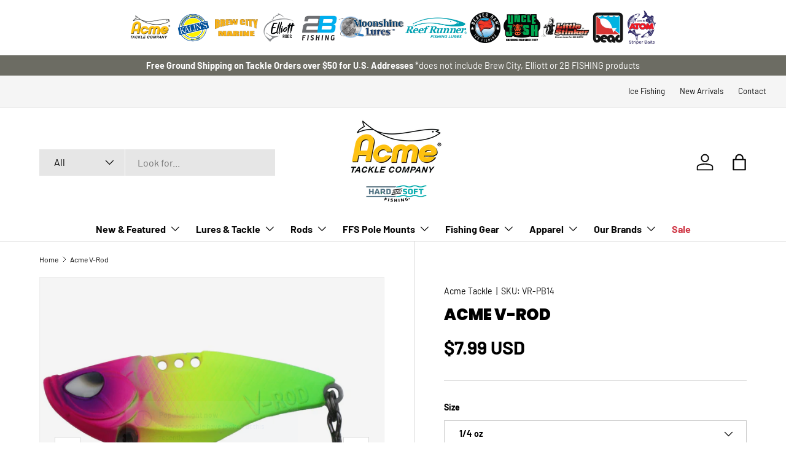

--- FILE ---
content_type: text/html; charset=utf-8
request_url: https://www.acmetackle.com/products/v-rod?variant=33392258908246
body_size: 88190
content:
<!doctype html>
<html class="no-js" lang="en" dir="ltr">
<head><meta charset="utf-8">
<meta name="viewport" content="width=device-width,initial-scale=1">
<title>Acme Tackle - Acme V-Rod - Acme Tackle Company</title><link rel="canonical" href="https://www.acmetackle.com/products/v-rod"><link rel="icon" href="//www.acmetackle.com/cdn/shop/files/Acme_logo.JPG?crop=center&height=48&v=1615923572&width=48" type="image/jpg">
  <link rel="apple-touch-icon" href="//www.acmetackle.com/cdn/shop/files/Acme_logo.JPG?crop=center&height=180&v=1615923572&width=180"><meta name="description" content="Acme Tackle featuring Acme V-Rod by Acme Tackle Company . We have the best fishing baits, fishing lures, fishing jigs, soft plastic baits, crankbaits, fishing spoons, ice fishing jigs, ice fishing lures and fishing tackle to make your fishing adventure complete."><meta property="og:site_name" content="Acme Tackle Company">
<meta property="og:url" content="https://www.acmetackle.com/products/v-rod">
<meta property="og:title" content="Acme Tackle - Acme V-Rod - Acme Tackle Company">
<meta property="og:type" content="product">
<meta property="og:description" content="Acme Tackle featuring Acme V-Rod by Acme Tackle Company . We have the best fishing baits, fishing lures, fishing jigs, soft plastic baits, crankbaits, fishing spoons, ice fishing jigs, ice fishing lures and fishing tackle to make your fishing adventure complete."><meta property="og:image" content="http://www.acmetackle.com/cdn/shop/products/VR-MM14_sq.jpg?crop=center&height=1200&v=1607182867&width=1200">
  <meta property="og:image:secure_url" content="https://www.acmetackle.com/cdn/shop/products/VR-MM14_sq.jpg?crop=center&height=1200&v=1607182867&width=1200">
  <meta property="og:image:width" content="3449">
  <meta property="og:image:height" content="3449"><meta property="og:price:amount" content="7.99">
  <meta property="og:price:currency" content="USD"><meta name="twitter:card" content="summary_large_image">
<meta name="twitter:title" content="Acme Tackle - Acme V-Rod - Acme Tackle Company">
<meta name="twitter:description" content="Acme Tackle featuring Acme V-Rod by Acme Tackle Company . We have the best fishing baits, fishing lures, fishing jigs, soft plastic baits, crankbaits, fishing spoons, ice fishing jigs, ice fishing lures and fishing tackle to make your fishing adventure complete.">
<link rel="preload" href="//www.acmetackle.com/cdn/shop/t/35/assets/main.css?v=117877229988737664671757430378" as="style"><style data-shopify>
@font-face {
  font-family: Barlow;
  font-weight: 400;
  font-style: normal;
  font-display: swap;
  src: url("//www.acmetackle.com/cdn/fonts/barlow/barlow_n4.038c60d7ea9ddb238b2f64ba6f463ba6c0b5e5ad.woff2") format("woff2"),
       url("//www.acmetackle.com/cdn/fonts/barlow/barlow_n4.074a9f2b990b38aec7d56c68211821e455b6d075.woff") format("woff");
}
@font-face {
  font-family: Barlow;
  font-weight: 700;
  font-style: normal;
  font-display: swap;
  src: url("//www.acmetackle.com/cdn/fonts/barlow/barlow_n7.691d1d11f150e857dcbc1c10ef03d825bc378d81.woff2") format("woff2"),
       url("//www.acmetackle.com/cdn/fonts/barlow/barlow_n7.4fdbb1cb7da0e2c2f88492243ffa2b4f91924840.woff") format("woff");
}
@font-face {
  font-family: Barlow;
  font-weight: 400;
  font-style: italic;
  font-display: swap;
  src: url("//www.acmetackle.com/cdn/fonts/barlow/barlow_i4.8c59b6445f83f078b3520bad98b24d859431b377.woff2") format("woff2"),
       url("//www.acmetackle.com/cdn/fonts/barlow/barlow_i4.bf7e6d69237bd02188410034976892368fd014c0.woff") format("woff");
}
@font-face {
  font-family: Barlow;
  font-weight: 700;
  font-style: italic;
  font-display: swap;
  src: url("//www.acmetackle.com/cdn/fonts/barlow/barlow_i7.50e19d6cc2ba5146fa437a5a7443c76d5d730103.woff2") format("woff2"),
       url("//www.acmetackle.com/cdn/fonts/barlow/barlow_i7.47e9f98f1b094d912e6fd631cc3fe93d9f40964f.woff") format("woff");
}
@font-face {
  font-family: Poppins;
  font-weight: 900;
  font-style: normal;
  font-display: swap;
  src: url("//www.acmetackle.com/cdn/fonts/poppins/poppins_n9.eb6b9ef01b62e777a960bfd02fc9fb4918cd3eab.woff2") format("woff2"),
       url("//www.acmetackle.com/cdn/fonts/poppins/poppins_n9.6501a5bd018e348b6d5d6e8c335f9e7d32a80c36.woff") format("woff");
}
@font-face {
  font-family: Barlow;
  font-weight: 700;
  font-style: normal;
  font-display: swap;
  src: url("//www.acmetackle.com/cdn/fonts/barlow/barlow_n7.691d1d11f150e857dcbc1c10ef03d825bc378d81.woff2") format("woff2"),
       url("//www.acmetackle.com/cdn/fonts/barlow/barlow_n7.4fdbb1cb7da0e2c2f88492243ffa2b4f91924840.woff") format("woff");
}
:root {
      --bg-color: 255 255 255 / 1.0;
      --bg-color-og: 255 255 255 / 1.0;
      --heading-color: 0 0 0;
      --text-color: 0 0 0;
      --text-color-og: 0 0 0;
      --scrollbar-color: 0 0 0;
      --link-color: 0 0 0;
      --link-color-og: 0 0 0;
      --star-color: 255 215 55;--swatch-border-color-default: 204 204 204;
        --swatch-border-color-active: 128 128 128;
        --swatch-card-size: 24px;
        --swatch-variant-picker-size: 64px;--color-scheme-1-bg: 245 245 245 / 1.0;
      --color-scheme-1-grad: ;
      --color-scheme-1-heading: 0 0 0;
      --color-scheme-1-text: 0 0 0;
      --color-scheme-1-btn-bg: 255 215 55;
      --color-scheme-1-btn-text: 255 255 255;
      --color-scheme-1-btn-bg-hover: 255 224 100;--color-scheme-2-bg: 46 46 46 / 1.0;
      --color-scheme-2-grad: linear-gradient(56deg, rgba(7, 7, 7, 1) 8%, rgba(46, 46, 46, 1) 64%);
      --color-scheme-2-heading: 255 255 255;
      --color-scheme-2-text: 255 255 255;
      --color-scheme-2-btn-bg: 108 108 99;
      --color-scheme-2-btn-text: 255 255 255;
      --color-scheme-2-btn-bg-hover: 138 138 130;--color-scheme-3-bg: 0 0 0 / 1.0;
      --color-scheme-3-grad: ;
      --color-scheme-3-heading: 255 255 255;
      --color-scheme-3-text: 255 255 255;
      --color-scheme-3-btn-bg: 255 255 255;
      --color-scheme-3-btn-text: 0 0 0;
      --color-scheme-3-btn-bg-hover: 225 225 225;

      --drawer-bg-color: 255 255 255 / 1.0;
      --drawer-text-color: 0 0 0;

      --panel-bg-color: 245 245 245 / 1.0;
      --panel-heading-color: 0 0 0;
      --panel-text-color: 0 0 0;

      --in-stock-text-color: 13 164 74;
      --low-stock-text-color: 104 104 104;
      --very-low-stock-text-color: 227 43 43;
      --no-stock-text-color: 46 46 46;
      --no-stock-backordered-text-color: 46 46 46;

      --error-bg-color: 252 237 238;
      --error-text-color: 180 12 28;
      --success-bg-color: 232 246 234;
      --success-text-color: 44 126 63;
      --info-bg-color: 228 237 250;
      --info-text-color: 26 102 210;

      --heading-font-family: Poppins, sans-serif;
      --heading-font-style: normal;
      --heading-font-weight: 900;
      --heading-scale-start: 6;

      --navigation-font-family: Barlow, sans-serif;
      --navigation-font-style: normal;
      --navigation-font-weight: 700;
      --heading-text-transform: uppercase;

      --subheading-text-transform: uppercase;
      --body-font-family: Barlow, sans-serif;
      --body-font-style: normal;
      --body-font-weight: 400;
      --body-font-size: 16;

      --section-gap: 48;
      --heading-gap: calc(8 * var(--space-unit));--grid-column-gap: 20px;--btn-bg-color: 7 7 7;
      --btn-bg-hover-color: 52 52 52;
      --btn-text-color: 255 255 255;
      --btn-bg-color-og: 7 7 7;
      --btn-text-color-og: 255 255 255;
      --btn-alt-bg-color: 255 255 255;
      --btn-alt-bg-alpha: 1.0;
      --btn-alt-text-color: 0 0 0;
      --btn-border-width: 1px;
      --btn-padding-y: 12px;

      

      --btn-lg-border-radius: 50%;
      --btn-icon-border-radius: 50%;
      --input-with-btn-inner-radius: var(--btn-border-radius);
      --btn-text-transform: uppercase;

      --input-bg-color: 255 255 255 / 1.0;
      --input-text-color: 0 0 0;
      --input-border-width: 1px;
      --input-border-radius: 0px;
      --textarea-border-radius: 0px;
      --input-bg-color-diff-3: #f7f7f7;
      --input-bg-color-diff-6: #f0f0f0;

      --modal-border-radius: 0px;
      --modal-overlay-color: 0 0 0;
      --modal-overlay-opacity: 0.4;
      --drawer-border-radius: 0px;
      --overlay-border-radius: 0px;

      --custom-label-bg-color: 129 244 225 / 1.0;
      --custom-label-text-color: 7 7 7 / 1.0;--sale-label-bg-color: 227 43 43 / 1.0;
      --sale-label-text-color: 255 255 255 / 1.0;--sold-out-label-bg-color: 46 46 46 / 1.0;
      --sold-out-label-text-color: 255 255 255 / 1.0;--new-label-bg-color: 255 215 55 / 1.0;
      --new-label-text-color: 255 255 255 / 1.0;--preorder-label-bg-color: 86 203 249 / 1.0;
      --preorder-label-text-color: 0 0 0 / 1.0;

      --collection-label-color: 0 126 18 / 1.0;

      --page-width: 1590px;
      --gutter-sm: 20px;
      --gutter-md: 32px;
      --gutter-lg: 64px;

      --payment-terms-bg-color: #ffffff;

      --coll-card-bg-color: #f5f5f5;
      --coll-card-border-color: #ffffff;

      --card-highlight-bg-color: #f5f5f5;
      --card-highlight-text-color: 7 7 7;
      --card-highlight-border-color: #621979;--card-bg-color: #f5f5f5;
      --card-text-color: 7 7 7;
      --card-border-color: #ffffff;--blend-bg-color: #f5f5f5;
        
          --aos-animate-duration: 1s;
        

        
          --aos-min-width: 0;
        
      

      --reading-width: 48em;
    }

    @media (max-width: 769px) {
      :root {
        --reading-width: 36em;
      }
    }
  </style><link rel="stylesheet" href="//www.acmetackle.com/cdn/shop/t/35/assets/main.css?v=117877229988737664671757430378">
  <script src="//www.acmetackle.com/cdn/shop/t/35/assets/main.js?v=182340204423554326591757430378" defer="defer"></script><link rel="preload" href="//www.acmetackle.com/cdn/fonts/barlow/barlow_n4.038c60d7ea9ddb238b2f64ba6f463ba6c0b5e5ad.woff2" as="font" type="font/woff2" crossorigin fetchpriority="high"><link rel="preload" href="//www.acmetackle.com/cdn/fonts/poppins/poppins_n9.eb6b9ef01b62e777a960bfd02fc9fb4918cd3eab.woff2" as="font" type="font/woff2" crossorigin fetchpriority="high"><script>window.performance && window.performance.mark && window.performance.mark('shopify.content_for_header.start');</script><meta name="google-site-verification" content="w-Sy0P3u9eRIA1pYjTAxREdyXfU0aCZOMwnRS7EfHFY">
<meta name="google-site-verification" content="EheNw-V9ePlnkm94lxbnYblOrPO351LpH2Qtquywq-c">
<meta name="google-site-verification" content="CRe_85OegTwfX2izGRm7zodcGMVnRMfvd0GiJ-7UWu4">
<meta id="shopify-digital-wallet" name="shopify-digital-wallet" content="/21135683/digital_wallets/dialog">
<meta name="shopify-checkout-api-token" content="772b7c4b9573e397f280aaf5264caeed">
<link rel="alternate" type="application/json+oembed" href="https://www.acmetackle.com/products/v-rod.oembed">
<script async="async" src="/checkouts/internal/preloads.js?locale=en-US"></script>
<link rel="preconnect" href="https://shop.app" crossorigin="anonymous">
<script async="async" src="https://shop.app/checkouts/internal/preloads.js?locale=en-US&shop_id=21135683" crossorigin="anonymous"></script>
<script id="apple-pay-shop-capabilities" type="application/json">{"shopId":21135683,"countryCode":"US","currencyCode":"USD","merchantCapabilities":["supports3DS"],"merchantId":"gid:\/\/shopify\/Shop\/21135683","merchantName":"Acme Tackle Company","requiredBillingContactFields":["postalAddress","email","phone"],"requiredShippingContactFields":["postalAddress","email","phone"],"shippingType":"shipping","supportedNetworks":["visa","masterCard","amex","discover","elo","jcb"],"total":{"type":"pending","label":"Acme Tackle Company","amount":"1.00"},"shopifyPaymentsEnabled":true,"supportsSubscriptions":true}</script>
<script id="shopify-features" type="application/json">{"accessToken":"772b7c4b9573e397f280aaf5264caeed","betas":["rich-media-storefront-analytics"],"domain":"www.acmetackle.com","predictiveSearch":true,"shopId":21135683,"locale":"en"}</script>
<script>var Shopify = Shopify || {};
Shopify.shop = "hsbait.myshopify.com";
Shopify.locale = "en";
Shopify.currency = {"active":"USD","rate":"1.0"};
Shopify.country = "US";
Shopify.theme = {"name":"Outlet","id":179256000785,"schema_name":"Enterprise","schema_version":"2.0.0","theme_store_id":1657,"role":"main"};
Shopify.theme.handle = "null";
Shopify.theme.style = {"id":null,"handle":null};
Shopify.cdnHost = "www.acmetackle.com/cdn";
Shopify.routes = Shopify.routes || {};
Shopify.routes.root = "/";</script>
<script type="module">!function(o){(o.Shopify=o.Shopify||{}).modules=!0}(window);</script>
<script>!function(o){function n(){var o=[];function n(){o.push(Array.prototype.slice.apply(arguments))}return n.q=o,n}var t=o.Shopify=o.Shopify||{};t.loadFeatures=n(),t.autoloadFeatures=n()}(window);</script>
<script>
  window.ShopifyPay = window.ShopifyPay || {};
  window.ShopifyPay.apiHost = "shop.app\/pay";
  window.ShopifyPay.redirectState = null;
</script>
<script id="shop-js-analytics" type="application/json">{"pageType":"product"}</script>
<script defer="defer" async type="module" src="//www.acmetackle.com/cdn/shopifycloud/shop-js/modules/v2/client.init-shop-cart-sync_BApSsMSl.en.esm.js"></script>
<script defer="defer" async type="module" src="//www.acmetackle.com/cdn/shopifycloud/shop-js/modules/v2/chunk.common_CBoos6YZ.esm.js"></script>
<script type="module">
  await import("//www.acmetackle.com/cdn/shopifycloud/shop-js/modules/v2/client.init-shop-cart-sync_BApSsMSl.en.esm.js");
await import("//www.acmetackle.com/cdn/shopifycloud/shop-js/modules/v2/chunk.common_CBoos6YZ.esm.js");

  window.Shopify.SignInWithShop?.initShopCartSync?.({"fedCMEnabled":true,"windoidEnabled":true});

</script>
<script>
  window.Shopify = window.Shopify || {};
  if (!window.Shopify.featureAssets) window.Shopify.featureAssets = {};
  window.Shopify.featureAssets['shop-js'] = {"shop-cart-sync":["modules/v2/client.shop-cart-sync_DJczDl9f.en.esm.js","modules/v2/chunk.common_CBoos6YZ.esm.js"],"init-fed-cm":["modules/v2/client.init-fed-cm_BzwGC0Wi.en.esm.js","modules/v2/chunk.common_CBoos6YZ.esm.js"],"init-windoid":["modules/v2/client.init-windoid_BS26ThXS.en.esm.js","modules/v2/chunk.common_CBoos6YZ.esm.js"],"shop-cash-offers":["modules/v2/client.shop-cash-offers_DthCPNIO.en.esm.js","modules/v2/chunk.common_CBoos6YZ.esm.js","modules/v2/chunk.modal_Bu1hFZFC.esm.js"],"shop-button":["modules/v2/client.shop-button_D_JX508o.en.esm.js","modules/v2/chunk.common_CBoos6YZ.esm.js"],"init-shop-email-lookup-coordinator":["modules/v2/client.init-shop-email-lookup-coordinator_DFwWcvrS.en.esm.js","modules/v2/chunk.common_CBoos6YZ.esm.js"],"shop-toast-manager":["modules/v2/client.shop-toast-manager_tEhgP2F9.en.esm.js","modules/v2/chunk.common_CBoos6YZ.esm.js"],"shop-login-button":["modules/v2/client.shop-login-button_DwLgFT0K.en.esm.js","modules/v2/chunk.common_CBoos6YZ.esm.js","modules/v2/chunk.modal_Bu1hFZFC.esm.js"],"avatar":["modules/v2/client.avatar_BTnouDA3.en.esm.js"],"init-shop-cart-sync":["modules/v2/client.init-shop-cart-sync_BApSsMSl.en.esm.js","modules/v2/chunk.common_CBoos6YZ.esm.js"],"pay-button":["modules/v2/client.pay-button_BuNmcIr_.en.esm.js","modules/v2/chunk.common_CBoos6YZ.esm.js"],"init-shop-for-new-customer-accounts":["modules/v2/client.init-shop-for-new-customer-accounts_DrjXSI53.en.esm.js","modules/v2/client.shop-login-button_DwLgFT0K.en.esm.js","modules/v2/chunk.common_CBoos6YZ.esm.js","modules/v2/chunk.modal_Bu1hFZFC.esm.js"],"init-customer-accounts-sign-up":["modules/v2/client.init-customer-accounts-sign-up_TlVCiykN.en.esm.js","modules/v2/client.shop-login-button_DwLgFT0K.en.esm.js","modules/v2/chunk.common_CBoos6YZ.esm.js","modules/v2/chunk.modal_Bu1hFZFC.esm.js"],"shop-follow-button":["modules/v2/client.shop-follow-button_C5D3XtBb.en.esm.js","modules/v2/chunk.common_CBoos6YZ.esm.js","modules/v2/chunk.modal_Bu1hFZFC.esm.js"],"checkout-modal":["modules/v2/client.checkout-modal_8TC_1FUY.en.esm.js","modules/v2/chunk.common_CBoos6YZ.esm.js","modules/v2/chunk.modal_Bu1hFZFC.esm.js"],"init-customer-accounts":["modules/v2/client.init-customer-accounts_C0Oh2ljF.en.esm.js","modules/v2/client.shop-login-button_DwLgFT0K.en.esm.js","modules/v2/chunk.common_CBoos6YZ.esm.js","modules/v2/chunk.modal_Bu1hFZFC.esm.js"],"lead-capture":["modules/v2/client.lead-capture_Cq0gfm7I.en.esm.js","modules/v2/chunk.common_CBoos6YZ.esm.js","modules/v2/chunk.modal_Bu1hFZFC.esm.js"],"shop-login":["modules/v2/client.shop-login_BmtnoEUo.en.esm.js","modules/v2/chunk.common_CBoos6YZ.esm.js","modules/v2/chunk.modal_Bu1hFZFC.esm.js"],"payment-terms":["modules/v2/client.payment-terms_BHOWV7U_.en.esm.js","modules/v2/chunk.common_CBoos6YZ.esm.js","modules/v2/chunk.modal_Bu1hFZFC.esm.js"]};
</script>
<script>(function() {
  var isLoaded = false;
  function asyncLoad() {
    if (isLoaded) return;
    isLoaded = true;
    var urls = ["https:\/\/chimpstatic.com\/mcjs-connected\/js\/users\/4c4c37ecad663779490a3a9d2\/6f5b57059f476e2d74842ec4d.js?shop=hsbait.myshopify.com","https:\/\/chimpstatic.com\/mcjs-connected\/js\/users\/d80eccf40b090922d54740cb4\/cfd56c085cfecf8713523976d.js?shop=hsbait.myshopify.com","https:\/\/fastsimon.akamaized.net\/fast-simon-autocomplete-init.umd.js?mode=shopify\u0026UUID=30b47b5d-02c5-40c0-8821-93638181057a\u0026store=21135683\u0026shop=hsbait.myshopify.com","\/\/cdn.shopify.com\/proxy\/f07870b2b3975aa44ffc051854db724ba3257d71a70ed1caf601a6a4bfb5b886\/aiodstag.cirkleinc.com\/?shop=hsbait.myshopify.com\u0026sp-cache-control=cHVibGljLCBtYXgtYWdlPTkwMA"];
    for (var i = 0; i < urls.length; i++) {
      var s = document.createElement('script');
      s.type = 'text/javascript';
      s.async = true;
      s.src = urls[i];
      var x = document.getElementsByTagName('script')[0];
      x.parentNode.insertBefore(s, x);
    }
  };
  if(window.attachEvent) {
    window.attachEvent('onload', asyncLoad);
  } else {
    window.addEventListener('load', asyncLoad, false);
  }
})();</script>
<script id="__st">var __st={"a":21135683,"offset":-21600,"reqid":"0e0a7c9c-909b-49d7-a7a8-fcad7f3637ce-1768882363","pageurl":"www.acmetackle.com\/products\/v-rod?variant=33392258908246","u":"46ef2b5ab914","p":"product","rtyp":"product","rid":4977432232022};</script>
<script>window.ShopifyPaypalV4VisibilityTracking = true;</script>
<script id="captcha-bootstrap">!function(){'use strict';const t='contact',e='account',n='new_comment',o=[[t,t],['blogs',n],['comments',n],[t,'customer']],c=[[e,'customer_login'],[e,'guest_login'],[e,'recover_customer_password'],[e,'create_customer']],r=t=>t.map((([t,e])=>`form[action*='/${t}']:not([data-nocaptcha='true']) input[name='form_type'][value='${e}']`)).join(','),a=t=>()=>t?[...document.querySelectorAll(t)].map((t=>t.form)):[];function s(){const t=[...o],e=r(t);return a(e)}const i='password',u='form_key',d=['recaptcha-v3-token','g-recaptcha-response','h-captcha-response',i],f=()=>{try{return window.sessionStorage}catch{return}},m='__shopify_v',_=t=>t.elements[u];function p(t,e,n=!1){try{const o=window.sessionStorage,c=JSON.parse(o.getItem(e)),{data:r}=function(t){const{data:e,action:n}=t;return t[m]||n?{data:e,action:n}:{data:t,action:n}}(c);for(const[e,n]of Object.entries(r))t.elements[e]&&(t.elements[e].value=n);n&&o.removeItem(e)}catch(o){console.error('form repopulation failed',{error:o})}}const l='form_type',E='cptcha';function T(t){t.dataset[E]=!0}const w=window,h=w.document,L='Shopify',v='ce_forms',y='captcha';let A=!1;((t,e)=>{const n=(g='f06e6c50-85a8-45c8-87d0-21a2b65856fe',I='https://cdn.shopify.com/shopifycloud/storefront-forms-hcaptcha/ce_storefront_forms_captcha_hcaptcha.v1.5.2.iife.js',D={infoText:'Protected by hCaptcha',privacyText:'Privacy',termsText:'Terms'},(t,e,n)=>{const o=w[L][v],c=o.bindForm;if(c)return c(t,g,e,D).then(n);var r;o.q.push([[t,g,e,D],n]),r=I,A||(h.body.append(Object.assign(h.createElement('script'),{id:'captcha-provider',async:!0,src:r})),A=!0)});var g,I,D;w[L]=w[L]||{},w[L][v]=w[L][v]||{},w[L][v].q=[],w[L][y]=w[L][y]||{},w[L][y].protect=function(t,e){n(t,void 0,e),T(t)},Object.freeze(w[L][y]),function(t,e,n,w,h,L){const[v,y,A,g]=function(t,e,n){const i=e?o:[],u=t?c:[],d=[...i,...u],f=r(d),m=r(i),_=r(d.filter((([t,e])=>n.includes(e))));return[a(f),a(m),a(_),s()]}(w,h,L),I=t=>{const e=t.target;return e instanceof HTMLFormElement?e:e&&e.form},D=t=>v().includes(t);t.addEventListener('submit',(t=>{const e=I(t);if(!e)return;const n=D(e)&&!e.dataset.hcaptchaBound&&!e.dataset.recaptchaBound,o=_(e),c=g().includes(e)&&(!o||!o.value);(n||c)&&t.preventDefault(),c&&!n&&(function(t){try{if(!f())return;!function(t){const e=f();if(!e)return;const n=_(t);if(!n)return;const o=n.value;o&&e.removeItem(o)}(t);const e=Array.from(Array(32),(()=>Math.random().toString(36)[2])).join('');!function(t,e){_(t)||t.append(Object.assign(document.createElement('input'),{type:'hidden',name:u})),t.elements[u].value=e}(t,e),function(t,e){const n=f();if(!n)return;const o=[...t.querySelectorAll(`input[type='${i}']`)].map((({name:t})=>t)),c=[...d,...o],r={};for(const[a,s]of new FormData(t).entries())c.includes(a)||(r[a]=s);n.setItem(e,JSON.stringify({[m]:1,action:t.action,data:r}))}(t,e)}catch(e){console.error('failed to persist form',e)}}(e),e.submit())}));const S=(t,e)=>{t&&!t.dataset[E]&&(n(t,e.some((e=>e===t))),T(t))};for(const o of['focusin','change'])t.addEventListener(o,(t=>{const e=I(t);D(e)&&S(e,y())}));const B=e.get('form_key'),M=e.get(l),P=B&&M;t.addEventListener('DOMContentLoaded',(()=>{const t=y();if(P)for(const e of t)e.elements[l].value===M&&p(e,B);[...new Set([...A(),...v().filter((t=>'true'===t.dataset.shopifyCaptcha))])].forEach((e=>S(e,t)))}))}(h,new URLSearchParams(w.location.search),n,t,e,['guest_login'])})(!0,!0)}();</script>
<script integrity="sha256-4kQ18oKyAcykRKYeNunJcIwy7WH5gtpwJnB7kiuLZ1E=" data-source-attribution="shopify.loadfeatures" defer="defer" src="//www.acmetackle.com/cdn/shopifycloud/storefront/assets/storefront/load_feature-a0a9edcb.js" crossorigin="anonymous"></script>
<script crossorigin="anonymous" defer="defer" src="//www.acmetackle.com/cdn/shopifycloud/storefront/assets/shopify_pay/storefront-65b4c6d7.js?v=20250812"></script>
<script data-source-attribution="shopify.dynamic_checkout.dynamic.init">var Shopify=Shopify||{};Shopify.PaymentButton=Shopify.PaymentButton||{isStorefrontPortableWallets:!0,init:function(){window.Shopify.PaymentButton.init=function(){};var t=document.createElement("script");t.src="https://www.acmetackle.com/cdn/shopifycloud/portable-wallets/latest/portable-wallets.en.js",t.type="module",document.head.appendChild(t)}};
</script>
<script data-source-attribution="shopify.dynamic_checkout.buyer_consent">
  function portableWalletsHideBuyerConsent(e){var t=document.getElementById("shopify-buyer-consent"),n=document.getElementById("shopify-subscription-policy-button");t&&n&&(t.classList.add("hidden"),t.setAttribute("aria-hidden","true"),n.removeEventListener("click",e))}function portableWalletsShowBuyerConsent(e){var t=document.getElementById("shopify-buyer-consent"),n=document.getElementById("shopify-subscription-policy-button");t&&n&&(t.classList.remove("hidden"),t.removeAttribute("aria-hidden"),n.addEventListener("click",e))}window.Shopify?.PaymentButton&&(window.Shopify.PaymentButton.hideBuyerConsent=portableWalletsHideBuyerConsent,window.Shopify.PaymentButton.showBuyerConsent=portableWalletsShowBuyerConsent);
</script>
<script data-source-attribution="shopify.dynamic_checkout.cart.bootstrap">document.addEventListener("DOMContentLoaded",(function(){function t(){return document.querySelector("shopify-accelerated-checkout-cart, shopify-accelerated-checkout")}if(t())Shopify.PaymentButton.init();else{new MutationObserver((function(e,n){t()&&(Shopify.PaymentButton.init(),n.disconnect())})).observe(document.body,{childList:!0,subtree:!0})}}));
</script>
<link id="shopify-accelerated-checkout-styles" rel="stylesheet" media="screen" href="https://www.acmetackle.com/cdn/shopifycloud/portable-wallets/latest/accelerated-checkout-backwards-compat.css" crossorigin="anonymous">
<style id="shopify-accelerated-checkout-cart">
        #shopify-buyer-consent {
  margin-top: 1em;
  display: inline-block;
  width: 100%;
}

#shopify-buyer-consent.hidden {
  display: none;
}

#shopify-subscription-policy-button {
  background: none;
  border: none;
  padding: 0;
  text-decoration: underline;
  font-size: inherit;
  cursor: pointer;
}

#shopify-subscription-policy-button::before {
  box-shadow: none;
}

      </style>
<script id="sections-script" data-sections="header,footer" defer="defer" src="//www.acmetackle.com/cdn/shop/t/35/compiled_assets/scripts.js?v=9108"></script>
<script>window.performance && window.performance.mark && window.performance.mark('shopify.content_for_header.end');</script>

    <script src="//www.acmetackle.com/cdn/shop/t/35/assets/animate-on-scroll.js?v=15249566486942820451757430378" defer="defer"></script>
    <link rel="stylesheet" href="//www.acmetackle.com/cdn/shop/t/35/assets/animate-on-scroll.css?v=116194678796051782541757430377">
  

  <script>document.documentElement.className = document.documentElement.className.replace('no-js', 'js');</script><!-- CC Custom Head Start --><!-- CC Custom Head End --><!-- BEGIN app block: shopify://apps/hulk-form-builder/blocks/app-embed/b6b8dd14-356b-4725-a4ed-77232212b3c3 --><!-- BEGIN app snippet: hulkapps-formbuilder-theme-ext --><script type="text/javascript">
  
  if (typeof window.formbuilder_customer != "object") {
        window.formbuilder_customer = {}
  }

  window.hulkFormBuilder = {
    form_data: {"form_IrngJxNhep7gRLE4UUF-TA":{"uuid":"IrngJxNhep7gRLE4UUF-TA","form_name":"Contact Brew City","form_data":{"div_back_gradient_1":"#fff","div_back_gradient_2":"#fff","back_color":"#e5e5e5","form_title":"\u003ch2 style=\"text-align: center;\"\u003e\u003cspan style=\"font-family:Tahoma;\"\u003e\u003cstrong\u003e\u003cspan style=\"color:#000000;\"\u003eCONTACT BREW CITY\u003c\/span\u003e\u003c\/strong\u003e\u003c\/span\u003e\u003c\/h2\u003e\n","form_submit":"SEND","after_submit":"clearAndAllow","after_submit_msg":"\u003cp\u003eYour meaage has been submitted. Thank you.\u003c\/p\u003e\n","captcha_enable":"no","label_style":"blockLabels","input_border_radius":0,"back_type":"transparent","input_back_color":"#fff","input_back_color_hover":"#e1e1e1","back_shadow":"none","label_font_clr":"#333333","input_font_clr":"#333333","button_align":"fullBtn","button_clr":"#fff","button_back_clr":"#333333","button_border_radius":0,"form_width":"600px","form_border_size":0,"form_border_clr":"#c7c7c7","form_border_radius":0,"label_font_size":"14","input_font_size":"12","button_font_size":"16","form_padding":"35","input_border_color":"#000000","input_border_color_hover":"#000000","btn_border_clr":"#333333","btn_border_size":"1","form_name":"Contact Brew City","":"tnewman@acmetackle.com","form_access_message":"\u003cp\u003ePlease login to access the form\u003cbr\u003eDo not have an account? Create account\u003c\/p\u003e","input_font_family":"Barlow","label_font_family":"Barlow","input_placeholder_clr":"#969696","formElements":[{"type":"text","position":0,"label":"First Name","customClass":"","halfwidth":"yes","Conditions":{},"page_number":1},{"type":"text","position":1,"label":"Last Name","halfwidth":"yes","Conditions":{},"page_number":1},{"type":"email","position":2,"label":"Email","required":"yes","email_confirm":"yes","Conditions":{},"page_number":1},{"Conditions":{},"type":"phone","position":3,"label":"Phone","page_number":1},{"type":"select","position":4,"label":"Subject","values":"Product Inquiry Or Recommendation\nQuestion About An Order\nInstallation \u0026 Usage\nOther","Conditions":{},"elementCost":{},"page_number":1},{"type":"textarea","position":5,"label":"Message","required":"yes","Conditions":{},"page_number":1}]},"is_spam_form":false,"shop_uuid":"sdDYQ7EyGTS7PjVFM8RAxA","shop_timezone":"America\/Chicago","shop_id":148116,"shop_is_after_submit_enabled":false,"shop_shopify_plan":"professional","shop_shopify_domain":"hsbait.myshopify.com","shop_remove_watermark":false,"shop_created_at":"2025-09-03T08:52:36.445-05:00"},"form_j3VnouRoelw_q2bdPumNlg":{"uuid":"j3VnouRoelw_q2bdPumNlg","form_name":"Rod Warranty Registration","form_data":{"div_back_gradient_1":"#fff","div_back_gradient_2":"#fff","back_color":"#fff","form_title":"\u003ch2\u003e\u003cspan style=\"color:#000000;\"\u003e\u003cspan style=\"font-family:Arial Black;\"\u003eROD WARRANTY REGISTRATION\u003c\/span\u003e\u003c\/span\u003e\u003c\/h2\u003e\n","form_submit":"SUBMIT","after_submit":"clearAndAllow","after_submit_msg":"\u003cp\u003eYour registration has been submitted. Thank you.\u003c\/p\u003e\n","captcha_enable":"no","label_style":"blockLabels","input_border_radius":"2","back_type":"transparent","input_back_color":"#fff","input_back_color_hover":"#fff","back_shadow":"none","label_font_clr":"#333333","input_font_clr":"#333333","button_align":"fullBtn","button_clr":"#fff","button_back_clr":"#333333","button_border_radius":"2","form_width":"600px","form_border_size":0,"form_border_clr":"#e5e5e5","form_border_radius":0,"label_font_size":"14","input_font_size":"12","button_font_size":"16","form_padding":"35","input_border_color":"#ccc","input_border_color_hover":"#ccc","btn_border_clr":"#333333","btn_border_size":"1","form_name":"Rod Warranty Registration","":"","form_access_message":"\u003cp\u003ePlease login to access the form\u003cbr\u003eDo not have an account? Create account\u003c\/p\u003e","input_font_family":"Barlow","label_font_family":"Barlow","formElements":[{"type":"text","position":0,"label":"First Name","customClass":"","halfwidth":"yes","Conditions":{},"page_number":1},{"type":"text","position":1,"label":"Last Name","halfwidth":"yes","Conditions":{},"page_number":1},{"type":"email","position":2,"label":"Email","required":"yes","email_confirm":"yes","Conditions":{},"page_number":1},{"Conditions":{},"type":"text","position":3,"label":"Rod #1 - Brand \u0026 Model","required":"yes","page_number":1},{"Conditions":{},"type":"text","position":4,"label":"Rod #2 - Brand \u0026 Model","page_number":1},{"Conditions":{},"type":"text","position":5,"label":"Purchase Location","required":"yes","page_number":1},{"Conditions":{},"type":"newdate","position":6,"label":"Purchase Date","page_number":1},{"Conditions":{},"type":"file","position":7,"label":"Receipt Upload","imageMultiple":"yes","allow_type":".pdf, .jpg, .jpeg, .png, .heic","enable_drag_and_drop":"yes","page_number":1}]},"is_spam_form":false,"shop_uuid":"sdDYQ7EyGTS7PjVFM8RAxA","shop_timezone":"America\/Chicago","shop_id":148116,"shop_is_after_submit_enabled":false,"shop_shopify_plan":"professional","shop_shopify_domain":"hsbait.myshopify.com"},"form_mdE9Jp1NDlU3_Io7KhBv7w":{"uuid":"mdE9Jp1NDlU3_Io7KhBv7w","form_name":"Giveaway Signup","form_data":{"div_back_gradient_1":"#fff","div_back_gradient_2":"#fff","back_color":"#fff","form_title":"\u003ch3\u003eENTER TO WIN\u003c\/h3\u003e\n","form_submit":"Submit","after_submit":"hideAndmessage","after_submit_msg":"","captcha_enable":"no","label_style":"blockLabels","input_border_radius":"2","back_type":"transparent","input_back_color":"#fff","input_back_color_hover":"#fff","back_shadow":"none","label_font_clr":"#333333","input_font_clr":"#333333","button_align":"fullBtn","button_clr":"#fff","button_back_clr":"#333333","button_border_radius":"2","form_width":"600px","form_border_size":0,"form_border_clr":"#c7c7c7","form_border_radius":0,"label_font_size":"14","input_font_size":"12","button_font_size":"16","form_padding":"35","input_border_color":"#ccc","input_border_color_hover":"#ccc","btn_border_clr":"#333333","btn_border_size":"1","form_name":"Giveaway Signup","":"media@acmetackle.com","form_access_message":"\u003cp\u003ePlease login to access the form\u003cbr\u003eDo not have an account? Create account\u003c\/p\u003e","formElements":[{"type":"text","position":0,"label":"First Name","customClass":"","halfwidth":"yes","Conditions":{},"page_number":1},{"type":"text","position":1,"label":"Last Name","halfwidth":"yes","Conditions":{},"page_number":1},{"type":"email","position":2,"label":"Email","required":"yes","email_confirm":"yes","Conditions":{},"page_number":1},{"Conditions":{},"type":"phone","position":3,"label":"Phone","page_number":1},{"Conditions":{},"type":"checkbox","position":4,"label":"I agree to the giveaway terms and conditions","page_number":1}]},"is_spam_form":false,"shop_uuid":"sdDYQ7EyGTS7PjVFM8RAxA","shop_timezone":"America\/Chicago","shop_id":148116,"shop_is_after_submit_enabled":false,"shop_shopify_plan":"professional","shop_shopify_domain":"hsbait.myshopify.com"},"form_wtsVIL5TokQdAk1cJhiC2g":{"uuid":"wtsVIL5TokQdAk1cJhiC2g","form_name":"MANUFACTURER DEFECT CLAIM FORM","form_data":{"div_back_gradient_1":"#fff","div_back_gradient_2":"#fff","back_color":"#fff","form_title":"\u003ch2\u003e\u003cspan style=\"color:#000000;\"\u003e\u003cspan style=\"font-family:Arial Black;\"\u003eMANUFACTURER DEFECT CLAIM FORM\u003c\/span\u003e\u003c\/span\u003e\u003c\/h2\u003e\n","form_submit":"SUBMIT","after_submit":"clearAndAllow","after_submit_msg":"\u003cp\u003eYour submission has been received. Please allow 1 - 2 business days for our team to get in touch. Thank you.\u003c\/p\u003e\n","captcha_enable":"no","label_style":"blockLabels","input_border_radius":"2","back_type":"transparent","input_back_color":"#fff","input_back_color_hover":"#fff","back_shadow":"none","label_font_clr":"#333333","input_font_clr":"#333333","button_align":"fullBtn","button_clr":"#fff","button_back_clr":"#333333","button_border_radius":"2","form_width":"600px","form_border_size":0,"form_border_clr":"#e5e5e5","form_border_radius":0,"label_font_size":"14","input_font_size":"12","button_font_size":"16","form_padding":"35","input_border_color":"#ccc","input_border_color_hover":"#ccc","btn_border_clr":"#333333","btn_border_size":"1","form_name":"MANUFACTURER DEFECT CLAIM FORM","":"rodwarranty@acmetackle.com","form_access_message":"\u003cp\u003ePlease login to access the form\u003cbr\u003eDo not have an account? Create account\u003c\/p\u003e","input_font_family":"Barlow","label_font_family":"Barlow","formElements":[{"type":"text","position":0,"label":"First Name","customClass":"","halfwidth":"yes","Conditions":{},"required":"yes","page_number":1},{"type":"text","position":1,"label":"Last Name","halfwidth":"yes","Conditions":{},"required":"yes","page_number":1},{"type":"email","position":2,"label":"Email","required":"yes","email_confirm":"yes","Conditions":{},"page_number":1},{"Conditions":{},"type":"phone","position":3,"label":"Phone Number","page_number":1},{"Conditions":{},"type":"text","position":4,"label":"Rod Brand and Model","required":"yes","page_number":1},{"Conditions":{},"type":"newdate","position":5,"label":"Date of Purchase","page_number":1},{"type":"textarea","position":6,"label":"Describe Issue","required":"yes","Conditions":{},"page_number":1},{"Conditions":{},"type":"file","position":7,"label":"Photo\/Video of Issue","imageMultiple":"yes","allow_type":".mov, .mp4, .jpg, .png, .pdf, .heic, .jpeg","enable_drag_and_drop":"yes","page_number":1}]},"is_spam_form":false,"shop_uuid":"sdDYQ7EyGTS7PjVFM8RAxA","shop_timezone":"America\/Chicago","shop_id":148116,"shop_is_after_submit_enabled":false,"shop_shopify_plan":"professional","shop_shopify_domain":"hsbait.myshopify.com"},"form_zJP6BGoVituxmC5FjVSkTA":{"uuid":"zJP6BGoVituxmC5FjVSkTA","form_name":"Contact Form","form_data":{"div_back_gradient_1":"#fff","div_back_gradient_2":"#fff","back_color":"#fff","form_title":"\u003ch3\u003eContact Us\u003c\/h3\u003e","form_submit":"Submit","after_submit":"clearAndAllow","after_submit_msg":"\u003cp\u003eThank you for contacting us. Someone from our team will be in touch.\u0026nbsp;\u003c\/p\u003e\n","captcha_enable":"no","label_style":"blockLabels","input_border_radius":"2","back_type":"transparent","input_back_color":"#fff","input_back_color_hover":"#fff","back_shadow":"none","label_font_clr":"#333333","input_font_clr":"#333333","button_align":"fullBtn","button_clr":"#fff","button_back_clr":"#333333","button_border_radius":"2","form_width":"600px","form_border_size":"2","form_border_clr":"#c7c7c7","form_border_radius":"1","label_font_size":"14","input_font_size":"12","button_font_size":"16","form_padding":"35","input_border_color":"#ccc","input_border_color_hover":"#ccc","btn_border_clr":"#333333","btn_border_size":"1","form_name":"Contact Form","":"sales@acmetackle.com","form_emails":"sales@acmetackle.com","admin_email_subject":"New Contact Page Form Submitted","admin_email_message":"\u003cp\u003eA contact us page form has been submitted.\u003cbr \/\u003e\nPlease find the details below:\u003c\/p\u003e\n","form_access_message":"\u003cp\u003ePlease login to access the form\u003cbr\u003eDo not have an account? Create account\u003c\/p\u003e","notification_email_send":true,"form_description":"\u003cp\u003eYour questions and comments are important to us. Please\u0026nbsp;use\u0026nbsp;the form below to get in touch with our team. You can expect to hear from us within 1-2 business days. Thank you!\u003c\/p\u003e\n","banner_img_height":"","formElements":[{"type":"text","position":0,"label":"Your Name","customClass":"","halfwidth":"no","Conditions":{},"required":"yes","page_number":1},{"type":"email","position":1,"label":"Email","required":"yes","email_confirm":"yes","Conditions":{},"page_number":1},{"Conditions":{},"type":"text","position":2,"label":"Phone","page_number":1},{"type":"select","position":3,"label":"Subject","values":"Product Inquiry or Recommendation\nAssistance With An Order\nDonation Request\nDealer Inquiry\nOther","Conditions":{},"elementCost":{},"page_number":1},{"type":"textarea","position":4,"label":"Message","required":"yes","Conditions":{},"page_number":1}]},"is_spam_form":false,"shop_uuid":"sdDYQ7EyGTS7PjVFM8RAxA","shop_timezone":"America\/Chicago","shop_id":148116,"shop_is_after_submit_enabled":false,"shop_shopify_plan":"professional","shop_shopify_domain":"hsbait.myshopify.com","shop_remove_watermark":false,"shop_created_at":"2025-09-03T08:52:36.445-05:00"}},
    shop_data: {"shop_sdDYQ7EyGTS7PjVFM8RAxA":{"shop_uuid":"sdDYQ7EyGTS7PjVFM8RAxA","shop_timezone":"America\/Chicago","shop_id":148116,"shop_is_after_submit_enabled":false,"shop_shopify_plan":"Shopify","shop_shopify_domain":"hsbait.myshopify.com","shop_created_at":"2025-09-03T08:52:36.445-05:00","is_skip_metafield":false,"shop_deleted":false,"shop_disabled":false}},
    settings_data: {"shop_settings":{"shop_customise_msgs":[],"default_customise_msgs":{"is_required":"is required","thank_you":"Thank you! The form was submitted successfully.","processing":"Processing...","valid_data":"Please provide valid data","valid_email":"Provide valid email format","valid_tags":"HTML Tags are not allowed","valid_phone":"Provide valid phone number","valid_captcha":"Please provide valid captcha response","valid_url":"Provide valid URL","only_number_alloud":"Provide valid number in","number_less":"must be less than","number_more":"must be more than","image_must_less":"Image must be less than 20MB","image_number":"Images allowed","image_extension":"Invalid extension! Please provide image file","error_image_upload":"Error in image upload. Please try again.","error_file_upload":"Error in file upload. Please try again.","your_response":"Your response","error_form_submit":"Error occur.Please try again after sometime.","email_submitted":"Form with this email is already submitted","invalid_email_by_zerobounce":"The email address you entered appears to be invalid. Please check it and try again.","download_file":"Download file","card_details_invalid":"Your card details are invalid","card_details":"Card details","please_enter_card_details":"Please enter card details","card_number":"Card number","exp_mm":"Exp MM","exp_yy":"Exp YY","crd_cvc":"CVV","payment_value":"Payment amount","please_enter_payment_amount":"Please enter payment amount","address1":"Address line 1","address2":"Address line 2","city":"City","province":"Province","zipcode":"Zip code","country":"Country","blocked_domain":"This form does not accept addresses from","file_must_less":"File must be less than 20MB","file_extension":"Invalid extension! Please provide file","only_file_number_alloud":"files allowed","previous":"Previous","next":"Next","must_have_a_input":"Please enter at least one field.","please_enter_required_data":"Please enter required data","atleast_one_special_char":"Include at least one special character","atleast_one_lowercase_char":"Include at least one lowercase character","atleast_one_uppercase_char":"Include at least one uppercase character","atleast_one_number":"Include at least one number","must_have_8_chars":"Must have 8 characters long","be_between_8_and_12_chars":"Be between 8 and 12 characters long","please_select":"Please Select","phone_submitted":"Form with this phone number is already submitted","user_res_parse_error":"Error while submitting the form","valid_same_values":"values must be same","product_choice_clear_selection":"Clear Selection","picture_choice_clear_selection":"Clear Selection","remove_all_for_file_image_upload":"Remove All","invalid_file_type_for_image_upload":"You can't upload files of this type.","invalid_file_type_for_signature_upload":"You can't upload files of this type.","max_files_exceeded_for_file_upload":"You can not upload any more files.","max_files_exceeded_for_image_upload":"You can not upload any more files.","file_already_exist":"File already uploaded","max_limit_exceed":"You have added the maximum number of text fields.","cancel_upload_for_file_upload":"Cancel upload","cancel_upload_for_image_upload":"Cancel upload","cancel_upload_for_signature_upload":"Cancel upload"},"shop_blocked_domains":[]}},
    features_data: {"shop_plan_features":{"shop_plan_features":["unlimited-forms","full-design-customization","export-form-submissions","multiple-recipients-for-form-submissions","multiple-admin-notifications","enable-captcha","unlimited-file-uploads","save-submitted-form-data","set-auto-response-message","conditional-logic","form-banner","save-as-draft-facility","include-user-response-in-admin-email","disable-form-submission","file-upload"]}},
    shop: null,
    shop_id: null,
    plan_features: null,
    validateDoubleQuotes: false,
    assets: {
      extraFunctions: "https://cdn.shopify.com/extensions/019bb5ee-ec40-7527-955d-c1b8751eb060/form-builder-by-hulkapps-50/assets/extra-functions.js",
      extraStyles: "https://cdn.shopify.com/extensions/019bb5ee-ec40-7527-955d-c1b8751eb060/form-builder-by-hulkapps-50/assets/extra-styles.css",
      bootstrapStyles: "https://cdn.shopify.com/extensions/019bb5ee-ec40-7527-955d-c1b8751eb060/form-builder-by-hulkapps-50/assets/theme-app-extension-bootstrap.css"
    },
    translations: {
      htmlTagNotAllowed: "HTML Tags are not allowed",
      sqlQueryNotAllowed: "SQL Queries are not allowed",
      doubleQuoteNotAllowed: "Double quotes are not allowed",
      vorwerkHttpWwwNotAllowed: "The words \u0026#39;http\u0026#39; and \u0026#39;www\u0026#39; are not allowed. Please remove them and try again.",
      maxTextFieldsReached: "You have added the maximum number of text fields.",
      avoidNegativeWords: "Avoid negative words: Don\u0026#39;t use negative words in your contact message.",
      customDesignOnly: "This form is for custom designs requests. For general inquiries please contact our team at info@stagheaddesigns.com",
      zerobounceApiErrorMsg: "We couldn\u0026#39;t verify your email due to a technical issue. Please try again later.",
    }

  }

  

  window.FbThemeAppExtSettingsHash = {}
  
</script><!-- END app snippet --><!-- END app block --><script src="https://cdn.shopify.com/extensions/019bb5ee-ec40-7527-955d-c1b8751eb060/form-builder-by-hulkapps-50/assets/form-builder-script.js" type="text/javascript" defer="defer"></script>
<link href="https://monorail-edge.shopifysvc.com" rel="dns-prefetch">
<script>(function(){if ("sendBeacon" in navigator && "performance" in window) {try {var session_token_from_headers = performance.getEntriesByType('navigation')[0].serverTiming.find(x => x.name == '_s').description;} catch {var session_token_from_headers = undefined;}var session_cookie_matches = document.cookie.match(/_shopify_s=([^;]*)/);var session_token_from_cookie = session_cookie_matches && session_cookie_matches.length === 2 ? session_cookie_matches[1] : "";var session_token = session_token_from_headers || session_token_from_cookie || "";function handle_abandonment_event(e) {var entries = performance.getEntries().filter(function(entry) {return /monorail-edge.shopifysvc.com/.test(entry.name);});if (!window.abandonment_tracked && entries.length === 0) {window.abandonment_tracked = true;var currentMs = Date.now();var navigation_start = performance.timing.navigationStart;var payload = {shop_id: 21135683,url: window.location.href,navigation_start,duration: currentMs - navigation_start,session_token,page_type: "product"};window.navigator.sendBeacon("https://monorail-edge.shopifysvc.com/v1/produce", JSON.stringify({schema_id: "online_store_buyer_site_abandonment/1.1",payload: payload,metadata: {event_created_at_ms: currentMs,event_sent_at_ms: currentMs}}));}}window.addEventListener('pagehide', handle_abandonment_event);}}());</script>
<script id="web-pixels-manager-setup">(function e(e,d,r,n,o){if(void 0===o&&(o={}),!Boolean(null===(a=null===(i=window.Shopify)||void 0===i?void 0:i.analytics)||void 0===a?void 0:a.replayQueue)){var i,a;window.Shopify=window.Shopify||{};var t=window.Shopify;t.analytics=t.analytics||{};var s=t.analytics;s.replayQueue=[],s.publish=function(e,d,r){return s.replayQueue.push([e,d,r]),!0};try{self.performance.mark("wpm:start")}catch(e){}var l=function(){var e={modern:/Edge?\/(1{2}[4-9]|1[2-9]\d|[2-9]\d{2}|\d{4,})\.\d+(\.\d+|)|Firefox\/(1{2}[4-9]|1[2-9]\d|[2-9]\d{2}|\d{4,})\.\d+(\.\d+|)|Chrom(ium|e)\/(9{2}|\d{3,})\.\d+(\.\d+|)|(Maci|X1{2}).+ Version\/(15\.\d+|(1[6-9]|[2-9]\d|\d{3,})\.\d+)([,.]\d+|)( \(\w+\)|)( Mobile\/\w+|) Safari\/|Chrome.+OPR\/(9{2}|\d{3,})\.\d+\.\d+|(CPU[ +]OS|iPhone[ +]OS|CPU[ +]iPhone|CPU IPhone OS|CPU iPad OS)[ +]+(15[._]\d+|(1[6-9]|[2-9]\d|\d{3,})[._]\d+)([._]\d+|)|Android:?[ /-](13[3-9]|1[4-9]\d|[2-9]\d{2}|\d{4,})(\.\d+|)(\.\d+|)|Android.+Firefox\/(13[5-9]|1[4-9]\d|[2-9]\d{2}|\d{4,})\.\d+(\.\d+|)|Android.+Chrom(ium|e)\/(13[3-9]|1[4-9]\d|[2-9]\d{2}|\d{4,})\.\d+(\.\d+|)|SamsungBrowser\/([2-9]\d|\d{3,})\.\d+/,legacy:/Edge?\/(1[6-9]|[2-9]\d|\d{3,})\.\d+(\.\d+|)|Firefox\/(5[4-9]|[6-9]\d|\d{3,})\.\d+(\.\d+|)|Chrom(ium|e)\/(5[1-9]|[6-9]\d|\d{3,})\.\d+(\.\d+|)([\d.]+$|.*Safari\/(?![\d.]+ Edge\/[\d.]+$))|(Maci|X1{2}).+ Version\/(10\.\d+|(1[1-9]|[2-9]\d|\d{3,})\.\d+)([,.]\d+|)( \(\w+\)|)( Mobile\/\w+|) Safari\/|Chrome.+OPR\/(3[89]|[4-9]\d|\d{3,})\.\d+\.\d+|(CPU[ +]OS|iPhone[ +]OS|CPU[ +]iPhone|CPU IPhone OS|CPU iPad OS)[ +]+(10[._]\d+|(1[1-9]|[2-9]\d|\d{3,})[._]\d+)([._]\d+|)|Android:?[ /-](13[3-9]|1[4-9]\d|[2-9]\d{2}|\d{4,})(\.\d+|)(\.\d+|)|Mobile Safari.+OPR\/([89]\d|\d{3,})\.\d+\.\d+|Android.+Firefox\/(13[5-9]|1[4-9]\d|[2-9]\d{2}|\d{4,})\.\d+(\.\d+|)|Android.+Chrom(ium|e)\/(13[3-9]|1[4-9]\d|[2-9]\d{2}|\d{4,})\.\d+(\.\d+|)|Android.+(UC? ?Browser|UCWEB|U3)[ /]?(15\.([5-9]|\d{2,})|(1[6-9]|[2-9]\d|\d{3,})\.\d+)\.\d+|SamsungBrowser\/(5\.\d+|([6-9]|\d{2,})\.\d+)|Android.+MQ{2}Browser\/(14(\.(9|\d{2,})|)|(1[5-9]|[2-9]\d|\d{3,})(\.\d+|))(\.\d+|)|K[Aa][Ii]OS\/(3\.\d+|([4-9]|\d{2,})\.\d+)(\.\d+|)/},d=e.modern,r=e.legacy,n=navigator.userAgent;return n.match(d)?"modern":n.match(r)?"legacy":"unknown"}(),u="modern"===l?"modern":"legacy",c=(null!=n?n:{modern:"",legacy:""})[u],f=function(e){return[e.baseUrl,"/wpm","/b",e.hashVersion,"modern"===e.buildTarget?"m":"l",".js"].join("")}({baseUrl:d,hashVersion:r,buildTarget:u}),m=function(e){var d=e.version,r=e.bundleTarget,n=e.surface,o=e.pageUrl,i=e.monorailEndpoint;return{emit:function(e){var a=e.status,t=e.errorMsg,s=(new Date).getTime(),l=JSON.stringify({metadata:{event_sent_at_ms:s},events:[{schema_id:"web_pixels_manager_load/3.1",payload:{version:d,bundle_target:r,page_url:o,status:a,surface:n,error_msg:t},metadata:{event_created_at_ms:s}}]});if(!i)return console&&console.warn&&console.warn("[Web Pixels Manager] No Monorail endpoint provided, skipping logging."),!1;try{return self.navigator.sendBeacon.bind(self.navigator)(i,l)}catch(e){}var u=new XMLHttpRequest;try{return u.open("POST",i,!0),u.setRequestHeader("Content-Type","text/plain"),u.send(l),!0}catch(e){return console&&console.warn&&console.warn("[Web Pixels Manager] Got an unhandled error while logging to Monorail."),!1}}}}({version:r,bundleTarget:l,surface:e.surface,pageUrl:self.location.href,monorailEndpoint:e.monorailEndpoint});try{o.browserTarget=l,function(e){var d=e.src,r=e.async,n=void 0===r||r,o=e.onload,i=e.onerror,a=e.sri,t=e.scriptDataAttributes,s=void 0===t?{}:t,l=document.createElement("script"),u=document.querySelector("head"),c=document.querySelector("body");if(l.async=n,l.src=d,a&&(l.integrity=a,l.crossOrigin="anonymous"),s)for(var f in s)if(Object.prototype.hasOwnProperty.call(s,f))try{l.dataset[f]=s[f]}catch(e){}if(o&&l.addEventListener("load",o),i&&l.addEventListener("error",i),u)u.appendChild(l);else{if(!c)throw new Error("Did not find a head or body element to append the script");c.appendChild(l)}}({src:f,async:!0,onload:function(){if(!function(){var e,d;return Boolean(null===(d=null===(e=window.Shopify)||void 0===e?void 0:e.analytics)||void 0===d?void 0:d.initialized)}()){var d=window.webPixelsManager.init(e)||void 0;if(d){var r=window.Shopify.analytics;r.replayQueue.forEach((function(e){var r=e[0],n=e[1],o=e[2];d.publishCustomEvent(r,n,o)})),r.replayQueue=[],r.publish=d.publishCustomEvent,r.visitor=d.visitor,r.initialized=!0}}},onerror:function(){return m.emit({status:"failed",errorMsg:"".concat(f," has failed to load")})},sri:function(e){var d=/^sha384-[A-Za-z0-9+/=]+$/;return"string"==typeof e&&d.test(e)}(c)?c:"",scriptDataAttributes:o}),m.emit({status:"loading"})}catch(e){m.emit({status:"failed",errorMsg:(null==e?void 0:e.message)||"Unknown error"})}}})({shopId: 21135683,storefrontBaseUrl: "https://www.acmetackle.com",extensionsBaseUrl: "https://extensions.shopifycdn.com/cdn/shopifycloud/web-pixels-manager",monorailEndpoint: "https://monorail-edge.shopifysvc.com/unstable/produce_batch",surface: "storefront-renderer",enabledBetaFlags: ["2dca8a86"],webPixelsConfigList: [{"id":"1576927505","configuration":"{\"accountID\":\"109696\"}","eventPayloadVersion":"v1","runtimeContext":"STRICT","scriptVersion":"e9702cc0fbdd9453d46c7ca8e2f5a5f4","type":"APP","apiClientId":956606,"privacyPurposes":[],"dataSharingAdjustments":{"protectedCustomerApprovalScopes":["read_customer_personal_data"]}},{"id":"1185710353","configuration":"{\"pixel_id\":\"206833050022334\",\"pixel_type\":\"facebook_pixel\"}","eventPayloadVersion":"v1","runtimeContext":"OPEN","scriptVersion":"ca16bc87fe92b6042fbaa3acc2fbdaa6","type":"APP","apiClientId":2329312,"privacyPurposes":["ANALYTICS","MARKETING","SALE_OF_DATA"],"dataSharingAdjustments":{"protectedCustomerApprovalScopes":["read_customer_address","read_customer_email","read_customer_name","read_customer_personal_data","read_customer_phone"]}},{"id":"758415633","configuration":"{\"config\":\"{\\\"pixel_id\\\":\\\"G-R3WC8QWS84\\\",\\\"target_country\\\":\\\"US\\\",\\\"gtag_events\\\":[{\\\"type\\\":\\\"search\\\",\\\"action_label\\\":[\\\"G-R3WC8QWS84\\\",\\\"AW-11226855401\\\/OAcdCMzRu7IYEOnvsOkp\\\"]},{\\\"type\\\":\\\"begin_checkout\\\",\\\"action_label\\\":[\\\"G-R3WC8QWS84\\\",\\\"AW-11226855401\\\/XQv-CNLRu7IYEOnvsOkp\\\"]},{\\\"type\\\":\\\"view_item\\\",\\\"action_label\\\":[\\\"G-R3WC8QWS84\\\",\\\"AW-11226855401\\\/PPfTCMnRu7IYEOnvsOkp\\\",\\\"MC-3VH19DMHQP\\\"]},{\\\"type\\\":\\\"purchase\\\",\\\"action_label\\\":[\\\"G-R3WC8QWS84\\\",\\\"AW-11226855401\\\/k9qaCMvQu7IYEOnvsOkp\\\",\\\"MC-3VH19DMHQP\\\"]},{\\\"type\\\":\\\"page_view\\\",\\\"action_label\\\":[\\\"G-R3WC8QWS84\\\",\\\"AW-11226855401\\\/IYr7CM7Qu7IYEOnvsOkp\\\",\\\"MC-3VH19DMHQP\\\"]},{\\\"type\\\":\\\"add_payment_info\\\",\\\"action_label\\\":[\\\"G-R3WC8QWS84\\\",\\\"AW-11226855401\\\/dqRwCNXRu7IYEOnvsOkp\\\"]},{\\\"type\\\":\\\"add_to_cart\\\",\\\"action_label\\\":[\\\"G-R3WC8QWS84\\\",\\\"AW-11226855401\\\/NoQQCM_Ru7IYEOnvsOkp\\\"]}],\\\"enable_monitoring_mode\\\":false}\"}","eventPayloadVersion":"v1","runtimeContext":"OPEN","scriptVersion":"b2a88bafab3e21179ed38636efcd8a93","type":"APP","apiClientId":1780363,"privacyPurposes":[],"dataSharingAdjustments":{"protectedCustomerApprovalScopes":["read_customer_address","read_customer_email","read_customer_name","read_customer_personal_data","read_customer_phone"]}},{"id":"239239441","configuration":"{\"tagID\":\"2614250705515\"}","eventPayloadVersion":"v1","runtimeContext":"STRICT","scriptVersion":"18031546ee651571ed29edbe71a3550b","type":"APP","apiClientId":3009811,"privacyPurposes":["ANALYTICS","MARKETING","SALE_OF_DATA"],"dataSharingAdjustments":{"protectedCustomerApprovalScopes":["read_customer_address","read_customer_email","read_customer_name","read_customer_personal_data","read_customer_phone"]}},{"id":"shopify-app-pixel","configuration":"{}","eventPayloadVersion":"v1","runtimeContext":"STRICT","scriptVersion":"0450","apiClientId":"shopify-pixel","type":"APP","privacyPurposes":["ANALYTICS","MARKETING"]},{"id":"shopify-custom-pixel","eventPayloadVersion":"v1","runtimeContext":"LAX","scriptVersion":"0450","apiClientId":"shopify-pixel","type":"CUSTOM","privacyPurposes":["ANALYTICS","MARKETING"]}],isMerchantRequest: false,initData: {"shop":{"name":"Acme Tackle Company","paymentSettings":{"currencyCode":"USD"},"myshopifyDomain":"hsbait.myshopify.com","countryCode":"US","storefrontUrl":"https:\/\/www.acmetackle.com"},"customer":null,"cart":null,"checkout":null,"productVariants":[{"price":{"amount":7.99,"currencyCode":"USD"},"product":{"title":"Acme V-Rod","vendor":"Acme Tackle","id":"4977432232022","untranslatedTitle":"Acme V-Rod","url":"\/products\/v-rod","type":""},"id":"39754154639446","image":{"src":"\/\/www.acmetackle.com\/cdn\/shop\/products\/VR-BM14_sq.jpg?v=1607182867"},"sku":"VR-BM14","title":"1\/4 oz \/ Big Muddy","untranslatedTitle":"1\/4 oz \/ Big Muddy"},{"price":{"amount":7.99,"currencyCode":"USD"},"product":{"title":"Acme V-Rod","vendor":"Acme Tackle","id":"4977432232022","untranslatedTitle":"Acme V-Rod","url":"\/products\/v-rod","type":""},"id":"39754154672214","image":{"src":"\/\/www.acmetackle.com\/cdn\/shop\/products\/VR-DM14_sq.jpg?v=1607182867"},"sku":"VR-DM14","title":"1\/4 oz \/ Dead Meat","untranslatedTitle":"1\/4 oz \/ Dead Meat"},{"price":{"amount":7.99,"currencyCode":"USD"},"product":{"title":"Acme V-Rod","vendor":"Acme Tackle","id":"4977432232022","untranslatedTitle":"Acme V-Rod","url":"\/products\/v-rod","type":""},"id":"39754154704982","image":{"src":"\/\/www.acmetackle.com\/cdn\/shop\/products\/VR-DS14_sq.jpg?v=1607182867"},"sku":"VR-DS14","title":"1\/4 oz \/ Deep State","untranslatedTitle":"1\/4 oz \/ Deep State"},{"price":{"amount":7.99,"currencyCode":"USD"},"product":{"title":"Acme V-Rod","vendor":"Acme Tackle","id":"4977432232022","untranslatedTitle":"Acme V-Rod","url":"\/products\/v-rod","type":""},"id":"39754154737750","image":{"src":"\/\/www.acmetackle.com\/cdn\/shop\/products\/VR-GO14_sq.jpg?v=1607182867"},"sku":"VR-GO14","title":"1\/4 oz \/ Goby One","untranslatedTitle":"1\/4 oz \/ Goby One"},{"price":{"amount":7.99,"currencyCode":"USD"},"product":{"title":"Acme V-Rod","vendor":"Acme Tackle","id":"4977432232022","untranslatedTitle":"Acme V-Rod","url":"\/products\/v-rod","type":""},"id":"39754154770518","image":{"src":"\/\/www.acmetackle.com\/cdn\/shop\/products\/VR-IM14_sq.jpg?v=1607182867"},"sku":"VR-IM14","title":"1\/4 oz \/ Ice Man","untranslatedTitle":"1\/4 oz \/ Ice Man"},{"price":{"amount":7.99,"currencyCode":"USD"},"product":{"title":"Acme V-Rod","vendor":"Acme Tackle","id":"4977432232022","untranslatedTitle":"Acme V-Rod","url":"\/products\/v-rod","type":""},"id":"39754154803286","image":{"src":"\/\/www.acmetackle.com\/cdn\/shop\/products\/VR-JJ14_sq.jpg?v=1607182867"},"sku":"VR-JJ14","title":"1\/4 oz \/ Jericho","untranslatedTitle":"1\/4 oz \/ Jericho"},{"price":{"amount":7.99,"currencyCode":"USD"},"product":{"title":"Acme V-Rod","vendor":"Acme Tackle","id":"4977432232022","untranslatedTitle":"Acme V-Rod","url":"\/products\/v-rod","type":""},"id":"39754154836054","image":{"src":"\/\/www.acmetackle.com\/cdn\/shop\/products\/VR-MM14_sq.jpg?v=1607182867"},"sku":"VR-MM14","title":"1\/4 oz \/ Maverick","untranslatedTitle":"1\/4 oz \/ Maverick"},{"price":{"amount":7.99,"currencyCode":"USD"},"product":{"title":"Acme V-Rod","vendor":"Acme Tackle","id":"4977432232022","untranslatedTitle":"Acme V-Rod","url":"\/products\/v-rod","type":""},"id":"33392258908246","image":{"src":"\/\/www.acmetackle.com\/cdn\/shop\/products\/VR-PB14_sq.jpg?v=1607182867"},"sku":"VR-PB14","title":"1\/4 oz \/ Party Boy","untranslatedTitle":"1\/4 oz \/ Party Boy"},{"price":{"amount":7.99,"currencyCode":"USD"},"product":{"title":"Acme V-Rod","vendor":"Acme Tackle","id":"4977432232022","untranslatedTitle":"Acme V-Rod","url":"\/products\/v-rod","type":""},"id":"39754154868822","image":{"src":"\/\/www.acmetackle.com\/cdn\/shop\/products\/VR-PC14_sq.jpg?v=1607182867"},"sku":"VR-PC14","title":"1\/4 oz \/ Plumb Crazy","untranslatedTitle":"1\/4 oz \/ Plumb Crazy"},{"price":{"amount":7.99,"currencyCode":"USD"},"product":{"title":"Acme V-Rod","vendor":"Acme Tackle","id":"4977432232022","untranslatedTitle":"Acme V-Rod","url":"\/products\/v-rod","type":""},"id":"39754154901590","image":{"src":"\/\/www.acmetackle.com\/cdn\/shop\/files\/vrod-pony-boy-brightened-from-acme-website.jpg?v=1721398505"},"sku":"VR-PYB14","title":"1\/4 oz \/ Pony Boy","untranslatedTitle":"1\/4 oz \/ Pony Boy"},{"price":{"amount":7.99,"currencyCode":"USD"},"product":{"title":"Acme V-Rod","vendor":"Acme Tackle","id":"4977432232022","untranslatedTitle":"Acme V-Rod","url":"\/products\/v-rod","type":""},"id":"39754154934358","image":{"src":"\/\/www.acmetackle.com\/cdn\/shop\/products\/VR-SD14_sq.jpg?v=1721398508"},"sku":"VR-SD14","title":"1\/4 oz \/ Smelt Dis","untranslatedTitle":"1\/4 oz \/ Smelt Dis"},{"price":{"amount":7.99,"currencyCode":"USD"},"product":{"title":"Acme V-Rod","vendor":"Acme Tackle","id":"4977432232022","untranslatedTitle":"Acme V-Rod","url":"\/products\/v-rod","type":""},"id":"39754154967126","image":{"src":"\/\/www.acmetackle.com\/cdn\/shop\/products\/VR-SE14_sq.jpg?v=1721398508"},"sku":"VR-SE14","title":"1\/4 oz \/ Sun E","untranslatedTitle":"1\/4 oz \/ Sun E"},{"price":{"amount":7.99,"currencyCode":"USD"},"product":{"title":"Acme V-Rod","vendor":"Acme Tackle","id":"4977432232022","untranslatedTitle":"Acme V-Rod","url":"\/products\/v-rod","type":""},"id":"39754154999894","image":{"src":"\/\/www.acmetackle.com\/cdn\/shop\/products\/VR-BM14_sq.jpg?v=1607182867"},"sku":"VR-BM38","title":"3\/8 oz \/ Big Muddy","untranslatedTitle":"3\/8 oz \/ Big Muddy"},{"price":{"amount":7.99,"currencyCode":"USD"},"product":{"title":"Acme V-Rod","vendor":"Acme Tackle","id":"4977432232022","untranslatedTitle":"Acme V-Rod","url":"\/products\/v-rod","type":""},"id":"39754155032662","image":{"src":"\/\/www.acmetackle.com\/cdn\/shop\/products\/VR-DM14_sq.jpg?v=1607182867"},"sku":"VR-DM38","title":"3\/8 oz \/ Dead Meat","untranslatedTitle":"3\/8 oz \/ Dead Meat"},{"price":{"amount":7.99,"currencyCode":"USD"},"product":{"title":"Acme V-Rod","vendor":"Acme Tackle","id":"4977432232022","untranslatedTitle":"Acme V-Rod","url":"\/products\/v-rod","type":""},"id":"39754155065430","image":{"src":"\/\/www.acmetackle.com\/cdn\/shop\/products\/VR-DS14_sq.jpg?v=1607182867"},"sku":"VR-DS38","title":"3\/8 oz \/ Deep State","untranslatedTitle":"3\/8 oz \/ Deep State"},{"price":{"amount":7.99,"currencyCode":"USD"},"product":{"title":"Acme V-Rod","vendor":"Acme Tackle","id":"4977432232022","untranslatedTitle":"Acme V-Rod","url":"\/products\/v-rod","type":""},"id":"39754155098198","image":{"src":"\/\/www.acmetackle.com\/cdn\/shop\/products\/VR-GO14_sq.jpg?v=1607182867"},"sku":"VR-GO38","title":"3\/8 oz \/ Goby One","untranslatedTitle":"3\/8 oz \/ Goby One"},{"price":{"amount":7.99,"currencyCode":"USD"},"product":{"title":"Acme V-Rod","vendor":"Acme Tackle","id":"4977432232022","untranslatedTitle":"Acme V-Rod","url":"\/products\/v-rod","type":""},"id":"39754155130966","image":{"src":"\/\/www.acmetackle.com\/cdn\/shop\/products\/VR-IM14_sq.jpg?v=1607182867"},"sku":"VR-IM38","title":"3\/8 oz \/ Ice Man","untranslatedTitle":"3\/8 oz \/ Ice Man"},{"price":{"amount":7.99,"currencyCode":"USD"},"product":{"title":"Acme V-Rod","vendor":"Acme Tackle","id":"4977432232022","untranslatedTitle":"Acme V-Rod","url":"\/products\/v-rod","type":""},"id":"39754155163734","image":{"src":"\/\/www.acmetackle.com\/cdn\/shop\/products\/VR-JJ14_sq.jpg?v=1607182867"},"sku":"VR-JJ38","title":"3\/8 oz \/ Jericho","untranslatedTitle":"3\/8 oz \/ Jericho"},{"price":{"amount":7.99,"currencyCode":"USD"},"product":{"title":"Acme V-Rod","vendor":"Acme Tackle","id":"4977432232022","untranslatedTitle":"Acme V-Rod","url":"\/products\/v-rod","type":""},"id":"39754155196502","image":{"src":"\/\/www.acmetackle.com\/cdn\/shop\/products\/VR-MM14_sq.jpg?v=1607182867"},"sku":"VR-MM38","title":"3\/8 oz \/ Maverick","untranslatedTitle":"3\/8 oz \/ Maverick"},{"price":{"amount":7.99,"currencyCode":"USD"},"product":{"title":"Acme V-Rod","vendor":"Acme Tackle","id":"4977432232022","untranslatedTitle":"Acme V-Rod","url":"\/products\/v-rod","type":""},"id":"33392259301462","image":{"src":"\/\/www.acmetackle.com\/cdn\/shop\/products\/VR-PB14_sq.jpg?v=1607182867"},"sku":"VR-PB38","title":"3\/8 oz \/ Party Boy","untranslatedTitle":"3\/8 oz \/ Party Boy"},{"price":{"amount":7.99,"currencyCode":"USD"},"product":{"title":"Acme V-Rod","vendor":"Acme Tackle","id":"4977432232022","untranslatedTitle":"Acme V-Rod","url":"\/products\/v-rod","type":""},"id":"39754155229270","image":{"src":"\/\/www.acmetackle.com\/cdn\/shop\/products\/VR-PC14_sq.jpg?v=1607182867"},"sku":"VR-PC38","title":"3\/8 oz \/ Plumb Crazy","untranslatedTitle":"3\/8 oz \/ Plumb Crazy"},{"price":{"amount":7.99,"currencyCode":"USD"},"product":{"title":"Acme V-Rod","vendor":"Acme Tackle","id":"4977432232022","untranslatedTitle":"Acme V-Rod","url":"\/products\/v-rod","type":""},"id":"39754155262038","image":{"src":"\/\/www.acmetackle.com\/cdn\/shop\/files\/vrod-pony-boy-brightened-from-acme-website.jpg?v=1721398505"},"sku":"VR-PYB38","title":"3\/8 oz \/ Pony Boy","untranslatedTitle":"3\/8 oz \/ Pony Boy"},{"price":{"amount":7.99,"currencyCode":"USD"},"product":{"title":"Acme V-Rod","vendor":"Acme Tackle","id":"4977432232022","untranslatedTitle":"Acme V-Rod","url":"\/products\/v-rod","type":""},"id":"39754155294806","image":{"src":"\/\/www.acmetackle.com\/cdn\/shop\/products\/VR-SD14_sq.jpg?v=1721398508"},"sku":"VR-SD38","title":"3\/8 oz \/ Smelt Dis","untranslatedTitle":"3\/8 oz \/ Smelt Dis"},{"price":{"amount":7.99,"currencyCode":"USD"},"product":{"title":"Acme V-Rod","vendor":"Acme Tackle","id":"4977432232022","untranslatedTitle":"Acme V-Rod","url":"\/products\/v-rod","type":""},"id":"39754155327574","image":{"src":"\/\/www.acmetackle.com\/cdn\/shop\/products\/VR-SE14_sq.jpg?v=1721398508"},"sku":"VR-SE38","title":"3\/8 oz \/ Sun E","untranslatedTitle":"3\/8 oz \/ Sun E"},{"price":{"amount":7.99,"currencyCode":"USD"},"product":{"title":"Acme V-Rod","vendor":"Acme Tackle","id":"4977432232022","untranslatedTitle":"Acme V-Rod","url":"\/products\/v-rod","type":""},"id":"39754155360342","image":{"src":"\/\/www.acmetackle.com\/cdn\/shop\/products\/VR-GOLD.jpg?v=1721398508"},"sku":"VR-GN14","title":"1\/4 oz \/ Gold Nugget V-Rod","untranslatedTitle":"1\/4 oz \/ Gold Nugget V-Rod"},{"price":{"amount":7.99,"currencyCode":"USD"},"product":{"title":"Acme V-Rod","vendor":"Acme Tackle","id":"4977432232022","untranslatedTitle":"Acme V-Rod","url":"\/products\/v-rod","type":""},"id":"39754155393110","image":{"src":"\/\/www.acmetackle.com\/cdn\/shop\/products\/VR-GOLD.jpg?v=1721398508"},"sku":"VR-GN38","title":"3\/8 oz \/ Gold Nugget V-Rod","untranslatedTitle":"3\/8 oz \/ Gold Nugget V-Rod"},{"price":{"amount":9.99,"currencyCode":"USD"},"product":{"title":"Acme V-Rod","vendor":"Acme Tackle","id":"4977432232022","untranslatedTitle":"Acme V-Rod","url":"\/products\/v-rod","type":""},"id":"39754155425878","image":{"src":"\/\/www.acmetackle.com\/cdn\/shop\/products\/VR-BM14_sq.jpg?v=1607182867"},"sku":"VR-BM12","title":"1\/2 oz \/ Big Muddy","untranslatedTitle":"1\/2 oz \/ Big Muddy"},{"price":{"amount":9.99,"currencyCode":"USD"},"product":{"title":"Acme V-Rod","vendor":"Acme Tackle","id":"4977432232022","untranslatedTitle":"Acme V-Rod","url":"\/products\/v-rod","type":""},"id":"39754155458646","image":{"src":"\/\/www.acmetackle.com\/cdn\/shop\/products\/VR-DM14_sq.jpg?v=1607182867"},"sku":"VR-DM12","title":"1\/2 oz \/ Dead Meat","untranslatedTitle":"1\/2 oz \/ Dead Meat"},{"price":{"amount":9.99,"currencyCode":"USD"},"product":{"title":"Acme V-Rod","vendor":"Acme Tackle","id":"4977432232022","untranslatedTitle":"Acme V-Rod","url":"\/products\/v-rod","type":""},"id":"39754155491414","image":{"src":"\/\/www.acmetackle.com\/cdn\/shop\/products\/VR-DS14_sq.jpg?v=1607182867"},"sku":"VR-DS12","title":"1\/2 oz \/ Deep State","untranslatedTitle":"1\/2 oz \/ Deep State"},{"price":{"amount":9.99,"currencyCode":"USD"},"product":{"title":"Acme V-Rod","vendor":"Acme Tackle","id":"4977432232022","untranslatedTitle":"Acme V-Rod","url":"\/products\/v-rod","type":""},"id":"39754155524182","image":{"src":"\/\/www.acmetackle.com\/cdn\/shop\/products\/VR-GOLD.jpg?v=1721398508"},"sku":"VR-GN12","title":"1\/2 oz \/ Gold Nugget V-Rod","untranslatedTitle":"1\/2 oz \/ Gold Nugget V-Rod"},{"price":{"amount":9.99,"currencyCode":"USD"},"product":{"title":"Acme V-Rod","vendor":"Acme Tackle","id":"4977432232022","untranslatedTitle":"Acme V-Rod","url":"\/products\/v-rod","type":""},"id":"39754155556950","image":{"src":"\/\/www.acmetackle.com\/cdn\/shop\/products\/VR-GO14_sq.jpg?v=1607182867"},"sku":"VR-GO12","title":"1\/2 oz \/ Goby One","untranslatedTitle":"1\/2 oz \/ Goby One"},{"price":{"amount":9.99,"currencyCode":"USD"},"product":{"title":"Acme V-Rod","vendor":"Acme Tackle","id":"4977432232022","untranslatedTitle":"Acme V-Rod","url":"\/products\/v-rod","type":""},"id":"39754155589718","image":{"src":"\/\/www.acmetackle.com\/cdn\/shop\/products\/VR-IM14_sq.jpg?v=1607182867"},"sku":"VR-IM12","title":"1\/2 oz \/ Ice Man","untranslatedTitle":"1\/2 oz \/ Ice Man"},{"price":{"amount":9.99,"currencyCode":"USD"},"product":{"title":"Acme V-Rod","vendor":"Acme Tackle","id":"4977432232022","untranslatedTitle":"Acme V-Rod","url":"\/products\/v-rod","type":""},"id":"39754155622486","image":{"src":"\/\/www.acmetackle.com\/cdn\/shop\/products\/VR-JJ14_sq.jpg?v=1607182867"},"sku":"VR-JJ12","title":"1\/2 oz \/ Jericho","untranslatedTitle":"1\/2 oz \/ Jericho"},{"price":{"amount":9.99,"currencyCode":"USD"},"product":{"title":"Acme V-Rod","vendor":"Acme Tackle","id":"4977432232022","untranslatedTitle":"Acme V-Rod","url":"\/products\/v-rod","type":""},"id":"39754155655254","image":{"src":"\/\/www.acmetackle.com\/cdn\/shop\/products\/VR-MM14_sq.jpg?v=1607182867"},"sku":"VR-MM12","title":"1\/2 oz \/ Maverick","untranslatedTitle":"1\/2 oz \/ Maverick"},{"price":{"amount":9.99,"currencyCode":"USD"},"product":{"title":"Acme V-Rod","vendor":"Acme Tackle","id":"4977432232022","untranslatedTitle":"Acme V-Rod","url":"\/products\/v-rod","type":""},"id":"39754155688022","image":{"src":"\/\/www.acmetackle.com\/cdn\/shop\/products\/VR-PB14_sq.jpg?v=1607182867"},"sku":"VR-PB12","title":"1\/2 oz \/ Party Boy","untranslatedTitle":"1\/2 oz \/ Party Boy"},{"price":{"amount":9.99,"currencyCode":"USD"},"product":{"title":"Acme V-Rod","vendor":"Acme Tackle","id":"4977432232022","untranslatedTitle":"Acme V-Rod","url":"\/products\/v-rod","type":""},"id":"39754155720790","image":{"src":"\/\/www.acmetackle.com\/cdn\/shop\/products\/VR-PC14_sq.jpg?v=1607182867"},"sku":"VR-PC12","title":"1\/2 oz \/ Plumb Crazy","untranslatedTitle":"1\/2 oz \/ Plumb Crazy"},{"price":{"amount":9.99,"currencyCode":"USD"},"product":{"title":"Acme V-Rod","vendor":"Acme Tackle","id":"4977432232022","untranslatedTitle":"Acme V-Rod","url":"\/products\/v-rod","type":""},"id":"39754155753558","image":{"src":"\/\/www.acmetackle.com\/cdn\/shop\/files\/vrod-pony-boy-brightened-from-acme-website.jpg?v=1721398505"},"sku":"VR-PYB12","title":"1\/2 oz \/ Pony Boy","untranslatedTitle":"1\/2 oz \/ Pony Boy"},{"price":{"amount":9.99,"currencyCode":"USD"},"product":{"title":"Acme V-Rod","vendor":"Acme Tackle","id":"4977432232022","untranslatedTitle":"Acme V-Rod","url":"\/products\/v-rod","type":""},"id":"39754155786326","image":{"src":"\/\/www.acmetackle.com\/cdn\/shop\/products\/VR-SD14_sq.jpg?v=1721398508"},"sku":"VR-SD12","title":"1\/2 oz \/ Smelt Dis","untranslatedTitle":"1\/2 oz \/ Smelt Dis"},{"price":{"amount":9.99,"currencyCode":"USD"},"product":{"title":"Acme V-Rod","vendor":"Acme Tackle","id":"4977432232022","untranslatedTitle":"Acme V-Rod","url":"\/products\/v-rod","type":""},"id":"39754155819094","image":{"src":"\/\/www.acmetackle.com\/cdn\/shop\/products\/VR-SE14_sq.jpg?v=1721398508"},"sku":"VR-SE12","title":"1\/2 oz \/ Sun E","untranslatedTitle":"1\/2 oz \/ Sun E"},{"price":{"amount":9.99,"currencyCode":"USD"},"product":{"title":"Acme V-Rod","vendor":"Acme Tackle","id":"4977432232022","untranslatedTitle":"Acme V-Rod","url":"\/products\/v-rod","type":""},"id":"39754155851862","image":{"src":"\/\/www.acmetackle.com\/cdn\/shop\/products\/VR-BM14_sq.jpg?v=1607182867"},"sku":"VR-BM34","title":"3\/4 oz \/ Big Muddy","untranslatedTitle":"3\/4 oz \/ Big Muddy"},{"price":{"amount":9.99,"currencyCode":"USD"},"product":{"title":"Acme V-Rod","vendor":"Acme Tackle","id":"4977432232022","untranslatedTitle":"Acme V-Rod","url":"\/products\/v-rod","type":""},"id":"39754155884630","image":{"src":"\/\/www.acmetackle.com\/cdn\/shop\/products\/VR-DM14_sq.jpg?v=1607182867"},"sku":"VR-DM34","title":"3\/4 oz \/ Dead Meat","untranslatedTitle":"3\/4 oz \/ Dead Meat"},{"price":{"amount":9.99,"currencyCode":"USD"},"product":{"title":"Acme V-Rod","vendor":"Acme Tackle","id":"4977432232022","untranslatedTitle":"Acme V-Rod","url":"\/products\/v-rod","type":""},"id":"39754155917398","image":{"src":"\/\/www.acmetackle.com\/cdn\/shop\/products\/VR-DS14_sq.jpg?v=1607182867"},"sku":"VR-DS34","title":"3\/4 oz \/ Deep State","untranslatedTitle":"3\/4 oz \/ Deep State"},{"price":{"amount":9.99,"currencyCode":"USD"},"product":{"title":"Acme V-Rod","vendor":"Acme Tackle","id":"4977432232022","untranslatedTitle":"Acme V-Rod","url":"\/products\/v-rod","type":""},"id":"39754155950166","image":{"src":"\/\/www.acmetackle.com\/cdn\/shop\/products\/VR-GOLD.jpg?v=1721398508"},"sku":"VR-GN34","title":"3\/4 oz \/ Gold Nugget V-Rod","untranslatedTitle":"3\/4 oz \/ Gold Nugget V-Rod"},{"price":{"amount":9.99,"currencyCode":"USD"},"product":{"title":"Acme V-Rod","vendor":"Acme Tackle","id":"4977432232022","untranslatedTitle":"Acme V-Rod","url":"\/products\/v-rod","type":""},"id":"39754155982934","image":{"src":"\/\/www.acmetackle.com\/cdn\/shop\/products\/VR-GO14_sq.jpg?v=1607182867"},"sku":"VR-GO34","title":"3\/4 oz \/ Goby One","untranslatedTitle":"3\/4 oz \/ Goby One"},{"price":{"amount":9.99,"currencyCode":"USD"},"product":{"title":"Acme V-Rod","vendor":"Acme Tackle","id":"4977432232022","untranslatedTitle":"Acme V-Rod","url":"\/products\/v-rod","type":""},"id":"39754156015702","image":{"src":"\/\/www.acmetackle.com\/cdn\/shop\/products\/VR-IM14_sq.jpg?v=1607182867"},"sku":"VR-IM34","title":"3\/4 oz \/ Ice Man","untranslatedTitle":"3\/4 oz \/ Ice Man"},{"price":{"amount":9.99,"currencyCode":"USD"},"product":{"title":"Acme V-Rod","vendor":"Acme Tackle","id":"4977432232022","untranslatedTitle":"Acme V-Rod","url":"\/products\/v-rod","type":""},"id":"39754156048470","image":{"src":"\/\/www.acmetackle.com\/cdn\/shop\/products\/VR-JJ14_sq.jpg?v=1607182867"},"sku":"VR-JJ34","title":"3\/4 oz \/ Jericho","untranslatedTitle":"3\/4 oz \/ Jericho"},{"price":{"amount":9.99,"currencyCode":"USD"},"product":{"title":"Acme V-Rod","vendor":"Acme Tackle","id":"4977432232022","untranslatedTitle":"Acme V-Rod","url":"\/products\/v-rod","type":""},"id":"39754156081238","image":{"src":"\/\/www.acmetackle.com\/cdn\/shop\/products\/VR-MM14_sq.jpg?v=1607182867"},"sku":"VR-MM34","title":"3\/4 oz \/ Maverick","untranslatedTitle":"3\/4 oz \/ Maverick"},{"price":{"amount":9.99,"currencyCode":"USD"},"product":{"title":"Acme V-Rod","vendor":"Acme Tackle","id":"4977432232022","untranslatedTitle":"Acme V-Rod","url":"\/products\/v-rod","type":""},"id":"39754156114006","image":{"src":"\/\/www.acmetackle.com\/cdn\/shop\/products\/VR-PB14_sq.jpg?v=1607182867"},"sku":"VR-PB34","title":"3\/4 oz \/ Party Boy","untranslatedTitle":"3\/4 oz \/ Party Boy"},{"price":{"amount":9.99,"currencyCode":"USD"},"product":{"title":"Acme V-Rod","vendor":"Acme Tackle","id":"4977432232022","untranslatedTitle":"Acme V-Rod","url":"\/products\/v-rod","type":""},"id":"39754156146774","image":{"src":"\/\/www.acmetackle.com\/cdn\/shop\/products\/VR-PC14_sq.jpg?v=1607182867"},"sku":"VR-PC34","title":"3\/4 oz \/ Plumb Crazy","untranslatedTitle":"3\/4 oz \/ Plumb Crazy"},{"price":{"amount":9.99,"currencyCode":"USD"},"product":{"title":"Acme V-Rod","vendor":"Acme Tackle","id":"4977432232022","untranslatedTitle":"Acme V-Rod","url":"\/products\/v-rod","type":""},"id":"39754156179542","image":{"src":"\/\/www.acmetackle.com\/cdn\/shop\/files\/vrod-pony-boy-brightened-from-acme-website.jpg?v=1721398505"},"sku":"VR-PYB34","title":"3\/4 oz \/ Pony Boy","untranslatedTitle":"3\/4 oz \/ Pony Boy"},{"price":{"amount":9.99,"currencyCode":"USD"},"product":{"title":"Acme V-Rod","vendor":"Acme Tackle","id":"4977432232022","untranslatedTitle":"Acme V-Rod","url":"\/products\/v-rod","type":""},"id":"39754156212310","image":{"src":"\/\/www.acmetackle.com\/cdn\/shop\/products\/VR-SD14_sq.jpg?v=1721398508"},"sku":"VR-SD34","title":"3\/4 oz \/ Smelt Dis","untranslatedTitle":"3\/4 oz \/ Smelt Dis"},{"price":{"amount":9.99,"currencyCode":"USD"},"product":{"title":"Acme V-Rod","vendor":"Acme Tackle","id":"4977432232022","untranslatedTitle":"Acme V-Rod","url":"\/products\/v-rod","type":""},"id":"39754156245078","image":{"src":"\/\/www.acmetackle.com\/cdn\/shop\/products\/VR-SE14_sq.jpg?v=1721398508"},"sku":"VR-SE34","title":"3\/4 oz \/ Sun E","untranslatedTitle":"3\/4 oz \/ Sun E"}],"purchasingCompany":null},},"https://www.acmetackle.com/cdn","fcfee988w5aeb613cpc8e4bc33m6693e112",{"modern":"","legacy":""},{"shopId":"21135683","storefrontBaseUrl":"https:\/\/www.acmetackle.com","extensionBaseUrl":"https:\/\/extensions.shopifycdn.com\/cdn\/shopifycloud\/web-pixels-manager","surface":"storefront-renderer","enabledBetaFlags":"[\"2dca8a86\"]","isMerchantRequest":"false","hashVersion":"fcfee988w5aeb613cpc8e4bc33m6693e112","publish":"custom","events":"[[\"page_viewed\",{}],[\"product_viewed\",{\"productVariant\":{\"price\":{\"amount\":7.99,\"currencyCode\":\"USD\"},\"product\":{\"title\":\"Acme V-Rod\",\"vendor\":\"Acme Tackle\",\"id\":\"4977432232022\",\"untranslatedTitle\":\"Acme V-Rod\",\"url\":\"\/products\/v-rod\",\"type\":\"\"},\"id\":\"33392258908246\",\"image\":{\"src\":\"\/\/www.acmetackle.com\/cdn\/shop\/products\/VR-PB14_sq.jpg?v=1607182867\"},\"sku\":\"VR-PB14\",\"title\":\"1\/4 oz \/ Party Boy\",\"untranslatedTitle\":\"1\/4 oz \/ Party Boy\"}}]]"});</script><script>
  window.ShopifyAnalytics = window.ShopifyAnalytics || {};
  window.ShopifyAnalytics.meta = window.ShopifyAnalytics.meta || {};
  window.ShopifyAnalytics.meta.currency = 'USD';
  var meta = {"product":{"id":4977432232022,"gid":"gid:\/\/shopify\/Product\/4977432232022","vendor":"Acme Tackle","type":"","handle":"v-rod","variants":[{"id":39754154639446,"price":799,"name":"Acme V-Rod - 1\/4 oz \/ Big Muddy","public_title":"1\/4 oz \/ Big Muddy","sku":"VR-BM14"},{"id":39754154672214,"price":799,"name":"Acme V-Rod - 1\/4 oz \/ Dead Meat","public_title":"1\/4 oz \/ Dead Meat","sku":"VR-DM14"},{"id":39754154704982,"price":799,"name":"Acme V-Rod - 1\/4 oz \/ Deep State","public_title":"1\/4 oz \/ Deep State","sku":"VR-DS14"},{"id":39754154737750,"price":799,"name":"Acme V-Rod - 1\/4 oz \/ Goby One","public_title":"1\/4 oz \/ Goby One","sku":"VR-GO14"},{"id":39754154770518,"price":799,"name":"Acme V-Rod - 1\/4 oz \/ Ice Man","public_title":"1\/4 oz \/ Ice Man","sku":"VR-IM14"},{"id":39754154803286,"price":799,"name":"Acme V-Rod - 1\/4 oz \/ Jericho","public_title":"1\/4 oz \/ Jericho","sku":"VR-JJ14"},{"id":39754154836054,"price":799,"name":"Acme V-Rod - 1\/4 oz \/ Maverick","public_title":"1\/4 oz \/ Maverick","sku":"VR-MM14"},{"id":33392258908246,"price":799,"name":"Acme V-Rod - 1\/4 oz \/ Party Boy","public_title":"1\/4 oz \/ Party Boy","sku":"VR-PB14"},{"id":39754154868822,"price":799,"name":"Acme V-Rod - 1\/4 oz \/ Plumb Crazy","public_title":"1\/4 oz \/ Plumb Crazy","sku":"VR-PC14"},{"id":39754154901590,"price":799,"name":"Acme V-Rod - 1\/4 oz \/ Pony Boy","public_title":"1\/4 oz \/ Pony Boy","sku":"VR-PYB14"},{"id":39754154934358,"price":799,"name":"Acme V-Rod - 1\/4 oz \/ Smelt Dis","public_title":"1\/4 oz \/ Smelt Dis","sku":"VR-SD14"},{"id":39754154967126,"price":799,"name":"Acme V-Rod - 1\/4 oz \/ Sun E","public_title":"1\/4 oz \/ Sun E","sku":"VR-SE14"},{"id":39754154999894,"price":799,"name":"Acme V-Rod - 3\/8 oz \/ Big Muddy","public_title":"3\/8 oz \/ Big Muddy","sku":"VR-BM38"},{"id":39754155032662,"price":799,"name":"Acme V-Rod - 3\/8 oz \/ Dead Meat","public_title":"3\/8 oz \/ Dead Meat","sku":"VR-DM38"},{"id":39754155065430,"price":799,"name":"Acme V-Rod - 3\/8 oz \/ Deep State","public_title":"3\/8 oz \/ Deep State","sku":"VR-DS38"},{"id":39754155098198,"price":799,"name":"Acme V-Rod - 3\/8 oz \/ Goby One","public_title":"3\/8 oz \/ Goby One","sku":"VR-GO38"},{"id":39754155130966,"price":799,"name":"Acme V-Rod - 3\/8 oz \/ Ice Man","public_title":"3\/8 oz \/ Ice Man","sku":"VR-IM38"},{"id":39754155163734,"price":799,"name":"Acme V-Rod - 3\/8 oz \/ Jericho","public_title":"3\/8 oz \/ Jericho","sku":"VR-JJ38"},{"id":39754155196502,"price":799,"name":"Acme V-Rod - 3\/8 oz \/ Maverick","public_title":"3\/8 oz \/ Maverick","sku":"VR-MM38"},{"id":33392259301462,"price":799,"name":"Acme V-Rod - 3\/8 oz \/ Party Boy","public_title":"3\/8 oz \/ Party Boy","sku":"VR-PB38"},{"id":39754155229270,"price":799,"name":"Acme V-Rod - 3\/8 oz \/ Plumb Crazy","public_title":"3\/8 oz \/ Plumb Crazy","sku":"VR-PC38"},{"id":39754155262038,"price":799,"name":"Acme V-Rod - 3\/8 oz \/ Pony Boy","public_title":"3\/8 oz \/ Pony Boy","sku":"VR-PYB38"},{"id":39754155294806,"price":799,"name":"Acme V-Rod - 3\/8 oz \/ Smelt Dis","public_title":"3\/8 oz \/ Smelt Dis","sku":"VR-SD38"},{"id":39754155327574,"price":799,"name":"Acme V-Rod - 3\/8 oz \/ Sun E","public_title":"3\/8 oz \/ Sun E","sku":"VR-SE38"},{"id":39754155360342,"price":799,"name":"Acme V-Rod - 1\/4 oz \/ Gold Nugget V-Rod","public_title":"1\/4 oz \/ Gold Nugget V-Rod","sku":"VR-GN14"},{"id":39754155393110,"price":799,"name":"Acme V-Rod - 3\/8 oz \/ Gold Nugget V-Rod","public_title":"3\/8 oz \/ Gold Nugget V-Rod","sku":"VR-GN38"},{"id":39754155425878,"price":999,"name":"Acme V-Rod - 1\/2 oz \/ Big Muddy","public_title":"1\/2 oz \/ Big Muddy","sku":"VR-BM12"},{"id":39754155458646,"price":999,"name":"Acme V-Rod - 1\/2 oz \/ Dead Meat","public_title":"1\/2 oz \/ Dead Meat","sku":"VR-DM12"},{"id":39754155491414,"price":999,"name":"Acme V-Rod - 1\/2 oz \/ Deep State","public_title":"1\/2 oz \/ Deep State","sku":"VR-DS12"},{"id":39754155524182,"price":999,"name":"Acme V-Rod - 1\/2 oz \/ Gold Nugget V-Rod","public_title":"1\/2 oz \/ Gold Nugget V-Rod","sku":"VR-GN12"},{"id":39754155556950,"price":999,"name":"Acme V-Rod - 1\/2 oz \/ Goby One","public_title":"1\/2 oz \/ Goby One","sku":"VR-GO12"},{"id":39754155589718,"price":999,"name":"Acme V-Rod - 1\/2 oz \/ Ice Man","public_title":"1\/2 oz \/ Ice Man","sku":"VR-IM12"},{"id":39754155622486,"price":999,"name":"Acme V-Rod - 1\/2 oz \/ Jericho","public_title":"1\/2 oz \/ Jericho","sku":"VR-JJ12"},{"id":39754155655254,"price":999,"name":"Acme V-Rod - 1\/2 oz \/ Maverick","public_title":"1\/2 oz \/ Maverick","sku":"VR-MM12"},{"id":39754155688022,"price":999,"name":"Acme V-Rod - 1\/2 oz \/ Party Boy","public_title":"1\/2 oz \/ Party Boy","sku":"VR-PB12"},{"id":39754155720790,"price":999,"name":"Acme V-Rod - 1\/2 oz \/ Plumb Crazy","public_title":"1\/2 oz \/ Plumb Crazy","sku":"VR-PC12"},{"id":39754155753558,"price":999,"name":"Acme V-Rod - 1\/2 oz \/ Pony Boy","public_title":"1\/2 oz \/ Pony Boy","sku":"VR-PYB12"},{"id":39754155786326,"price":999,"name":"Acme V-Rod - 1\/2 oz \/ Smelt Dis","public_title":"1\/2 oz \/ Smelt Dis","sku":"VR-SD12"},{"id":39754155819094,"price":999,"name":"Acme V-Rod - 1\/2 oz \/ Sun E","public_title":"1\/2 oz \/ Sun E","sku":"VR-SE12"},{"id":39754155851862,"price":999,"name":"Acme V-Rod - 3\/4 oz \/ Big Muddy","public_title":"3\/4 oz \/ Big Muddy","sku":"VR-BM34"},{"id":39754155884630,"price":999,"name":"Acme V-Rod - 3\/4 oz \/ Dead Meat","public_title":"3\/4 oz \/ Dead Meat","sku":"VR-DM34"},{"id":39754155917398,"price":999,"name":"Acme V-Rod - 3\/4 oz \/ Deep State","public_title":"3\/4 oz \/ Deep State","sku":"VR-DS34"},{"id":39754155950166,"price":999,"name":"Acme V-Rod - 3\/4 oz \/ Gold Nugget V-Rod","public_title":"3\/4 oz \/ Gold Nugget V-Rod","sku":"VR-GN34"},{"id":39754155982934,"price":999,"name":"Acme V-Rod - 3\/4 oz \/ Goby One","public_title":"3\/4 oz \/ Goby One","sku":"VR-GO34"},{"id":39754156015702,"price":999,"name":"Acme V-Rod - 3\/4 oz \/ Ice Man","public_title":"3\/4 oz \/ Ice Man","sku":"VR-IM34"},{"id":39754156048470,"price":999,"name":"Acme V-Rod - 3\/4 oz \/ Jericho","public_title":"3\/4 oz \/ Jericho","sku":"VR-JJ34"},{"id":39754156081238,"price":999,"name":"Acme V-Rod - 3\/4 oz \/ Maverick","public_title":"3\/4 oz \/ Maverick","sku":"VR-MM34"},{"id":39754156114006,"price":999,"name":"Acme V-Rod - 3\/4 oz \/ Party Boy","public_title":"3\/4 oz \/ Party Boy","sku":"VR-PB34"},{"id":39754156146774,"price":999,"name":"Acme V-Rod - 3\/4 oz \/ Plumb Crazy","public_title":"3\/4 oz \/ Plumb Crazy","sku":"VR-PC34"},{"id":39754156179542,"price":999,"name":"Acme V-Rod - 3\/4 oz \/ Pony Boy","public_title":"3\/4 oz \/ Pony Boy","sku":"VR-PYB34"},{"id":39754156212310,"price":999,"name":"Acme V-Rod - 3\/4 oz \/ Smelt Dis","public_title":"3\/4 oz \/ Smelt Dis","sku":"VR-SD34"},{"id":39754156245078,"price":999,"name":"Acme V-Rod - 3\/4 oz \/ Sun E","public_title":"3\/4 oz \/ Sun E","sku":"VR-SE34"}],"remote":false},"page":{"pageType":"product","resourceType":"product","resourceId":4977432232022,"requestId":"0e0a7c9c-909b-49d7-a7a8-fcad7f3637ce-1768882363"}};
  for (var attr in meta) {
    window.ShopifyAnalytics.meta[attr] = meta[attr];
  }
</script>
<script class="analytics">
  (function () {
    var customDocumentWrite = function(content) {
      var jquery = null;

      if (window.jQuery) {
        jquery = window.jQuery;
      } else if (window.Checkout && window.Checkout.$) {
        jquery = window.Checkout.$;
      }

      if (jquery) {
        jquery('body').append(content);
      }
    };

    var hasLoggedConversion = function(token) {
      if (token) {
        return document.cookie.indexOf('loggedConversion=' + token) !== -1;
      }
      return false;
    }

    var setCookieIfConversion = function(token) {
      if (token) {
        var twoMonthsFromNow = new Date(Date.now());
        twoMonthsFromNow.setMonth(twoMonthsFromNow.getMonth() + 2);

        document.cookie = 'loggedConversion=' + token + '; expires=' + twoMonthsFromNow;
      }
    }

    var trekkie = window.ShopifyAnalytics.lib = window.trekkie = window.trekkie || [];
    if (trekkie.integrations) {
      return;
    }
    trekkie.methods = [
      'identify',
      'page',
      'ready',
      'track',
      'trackForm',
      'trackLink'
    ];
    trekkie.factory = function(method) {
      return function() {
        var args = Array.prototype.slice.call(arguments);
        args.unshift(method);
        trekkie.push(args);
        return trekkie;
      };
    };
    for (var i = 0; i < trekkie.methods.length; i++) {
      var key = trekkie.methods[i];
      trekkie[key] = trekkie.factory(key);
    }
    trekkie.load = function(config) {
      trekkie.config = config || {};
      trekkie.config.initialDocumentCookie = document.cookie;
      var first = document.getElementsByTagName('script')[0];
      var script = document.createElement('script');
      script.type = 'text/javascript';
      script.onerror = function(e) {
        var scriptFallback = document.createElement('script');
        scriptFallback.type = 'text/javascript';
        scriptFallback.onerror = function(error) {
                var Monorail = {
      produce: function produce(monorailDomain, schemaId, payload) {
        var currentMs = new Date().getTime();
        var event = {
          schema_id: schemaId,
          payload: payload,
          metadata: {
            event_created_at_ms: currentMs,
            event_sent_at_ms: currentMs
          }
        };
        return Monorail.sendRequest("https://" + monorailDomain + "/v1/produce", JSON.stringify(event));
      },
      sendRequest: function sendRequest(endpointUrl, payload) {
        // Try the sendBeacon API
        if (window && window.navigator && typeof window.navigator.sendBeacon === 'function' && typeof window.Blob === 'function' && !Monorail.isIos12()) {
          var blobData = new window.Blob([payload], {
            type: 'text/plain'
          });

          if (window.navigator.sendBeacon(endpointUrl, blobData)) {
            return true;
          } // sendBeacon was not successful

        } // XHR beacon

        var xhr = new XMLHttpRequest();

        try {
          xhr.open('POST', endpointUrl);
          xhr.setRequestHeader('Content-Type', 'text/plain');
          xhr.send(payload);
        } catch (e) {
          console.log(e);
        }

        return false;
      },
      isIos12: function isIos12() {
        return window.navigator.userAgent.lastIndexOf('iPhone; CPU iPhone OS 12_') !== -1 || window.navigator.userAgent.lastIndexOf('iPad; CPU OS 12_') !== -1;
      }
    };
    Monorail.produce('monorail-edge.shopifysvc.com',
      'trekkie_storefront_load_errors/1.1',
      {shop_id: 21135683,
      theme_id: 179256000785,
      app_name: "storefront",
      context_url: window.location.href,
      source_url: "//www.acmetackle.com/cdn/s/trekkie.storefront.cd680fe47e6c39ca5d5df5f0a32d569bc48c0f27.min.js"});

        };
        scriptFallback.async = true;
        scriptFallback.src = '//www.acmetackle.com/cdn/s/trekkie.storefront.cd680fe47e6c39ca5d5df5f0a32d569bc48c0f27.min.js';
        first.parentNode.insertBefore(scriptFallback, first);
      };
      script.async = true;
      script.src = '//www.acmetackle.com/cdn/s/trekkie.storefront.cd680fe47e6c39ca5d5df5f0a32d569bc48c0f27.min.js';
      first.parentNode.insertBefore(script, first);
    };
    trekkie.load(
      {"Trekkie":{"appName":"storefront","development":false,"defaultAttributes":{"shopId":21135683,"isMerchantRequest":null,"themeId":179256000785,"themeCityHash":"7360864567807532138","contentLanguage":"en","currency":"USD","eventMetadataId":"3d40bef1-f846-418a-8068-fae0d914cab0"},"isServerSideCookieWritingEnabled":true,"monorailRegion":"shop_domain","enabledBetaFlags":["65f19447"]},"Session Attribution":{},"S2S":{"facebookCapiEnabled":false,"source":"trekkie-storefront-renderer","apiClientId":580111}}
    );

    var loaded = false;
    trekkie.ready(function() {
      if (loaded) return;
      loaded = true;

      window.ShopifyAnalytics.lib = window.trekkie;

      var originalDocumentWrite = document.write;
      document.write = customDocumentWrite;
      try { window.ShopifyAnalytics.merchantGoogleAnalytics.call(this); } catch(error) {};
      document.write = originalDocumentWrite;

      window.ShopifyAnalytics.lib.page(null,{"pageType":"product","resourceType":"product","resourceId":4977432232022,"requestId":"0e0a7c9c-909b-49d7-a7a8-fcad7f3637ce-1768882363","shopifyEmitted":true});

      var match = window.location.pathname.match(/checkouts\/(.+)\/(thank_you|post_purchase)/)
      var token = match? match[1]: undefined;
      if (!hasLoggedConversion(token)) {
        setCookieIfConversion(token);
        window.ShopifyAnalytics.lib.track("Viewed Product",{"currency":"USD","variantId":33392258908246,"productId":4977432232022,"productGid":"gid:\/\/shopify\/Product\/4977432232022","name":"Acme V-Rod - 1\/4 oz \/ Party Boy","price":"7.99","sku":"VR-PB14","brand":"Acme Tackle","variant":"1\/4 oz \/ Party Boy","category":"","nonInteraction":true,"remote":false},undefined,undefined,{"shopifyEmitted":true});
      window.ShopifyAnalytics.lib.track("monorail:\/\/trekkie_storefront_viewed_product\/1.1",{"currency":"USD","variantId":33392258908246,"productId":4977432232022,"productGid":"gid:\/\/shopify\/Product\/4977432232022","name":"Acme V-Rod - 1\/4 oz \/ Party Boy","price":"7.99","sku":"VR-PB14","brand":"Acme Tackle","variant":"1\/4 oz \/ Party Boy","category":"","nonInteraction":true,"remote":false,"referer":"https:\/\/www.acmetackle.com\/products\/v-rod?variant=33392258908246"});
      }
    });


        var eventsListenerScript = document.createElement('script');
        eventsListenerScript.async = true;
        eventsListenerScript.src = "//www.acmetackle.com/cdn/shopifycloud/storefront/assets/shop_events_listener-3da45d37.js";
        document.getElementsByTagName('head')[0].appendChild(eventsListenerScript);

})();</script>
  <script>
  if (!window.ga || (window.ga && typeof window.ga !== 'function')) {
    window.ga = function ga() {
      (window.ga.q = window.ga.q || []).push(arguments);
      if (window.Shopify && window.Shopify.analytics && typeof window.Shopify.analytics.publish === 'function') {
        window.Shopify.analytics.publish("ga_stub_called", {}, {sendTo: "google_osp_migration"});
      }
      console.error("Shopify's Google Analytics stub called with:", Array.from(arguments), "\nSee https://help.shopify.com/manual/promoting-marketing/pixels/pixel-migration#google for more information.");
    };
    if (window.Shopify && window.Shopify.analytics && typeof window.Shopify.analytics.publish === 'function') {
      window.Shopify.analytics.publish("ga_stub_initialized", {}, {sendTo: "google_osp_migration"});
    }
  }
</script>
<script
  defer
  src="https://www.acmetackle.com/cdn/shopifycloud/perf-kit/shopify-perf-kit-3.0.4.min.js"
  data-application="storefront-renderer"
  data-shop-id="21135683"
  data-render-region="gcp-us-central1"
  data-page-type="product"
  data-theme-instance-id="179256000785"
  data-theme-name="Enterprise"
  data-theme-version="2.0.0"
  data-monorail-region="shop_domain"
  data-resource-timing-sampling-rate="10"
  data-shs="true"
  data-shs-beacon="true"
  data-shs-export-with-fetch="true"
  data-shs-logs-sample-rate="1"
  data-shs-beacon-endpoint="https://www.acmetackle.com/api/collect"
></script>
</head>

<body class="cc-animate-enabled">
  <a class="skip-link btn btn--primary visually-hidden" href="#main-content" data-ce-role="skip">Skip to content</a><!-- BEGIN sections: header-group -->
<div id="shopify-section-sections--24847742632209__175832106624ffe1f3" class="shopify-section shopify-section-group-header-group"><div id="shopify-block-ANVZ1UDlrOEpaejdSb__ai_gen_block_3be1ce5_zTgkri" class="shopify-block">


<style data-shopify>
  .ai-logo-menu-anvz1udlroepaejdsbaigenblock3be1ce5ztgkri {
    display: flex;
    flex-wrap: wrap;
    align-items: center;
    justify-content: center;
    gap: 24px;
    padding: 0px;
    background-color: #ffffff;
    border-radius: 0px;
  }

  .ai-logo-menu-item-anvz1udlroepaejdsbaigenblock3be1ce5ztgkri {
    display: flex;
    align-items: center;
    text-decoration: none;
    transition: transform 0.3s ease, opacity 0.3s ease;}

  .ai-logo-menu-item-anvz1udlroepaejdsbaigenblock3be1ce5ztgkri:hover {
    transform: scale(1.1);
    opacity: 0.8;
  }

  .ai-logo-menu-image-anvz1udlroepaejdsbaigenblock3be1ce5ztgkri {
    display: block;
    object-fit: contain;
    border-radius: 0px;
  }

  .ai-logo-menu-placeholder-anvz1udlroepaejdsbaigenblock3be1ce5ztgkri {
    display: flex;
    align-items: center;
    justify-content: center;
    background-color: #f4f4f4;
    border: 2px dashed #cccccc;
    border-radius: 0px;
    position: relative;
  }

  .ai-logo-menu-placeholder-anvz1udlroepaejdsbaigenblock3be1ce5ztgkri svg {
    width: 100%;
    height: 100%;
    opacity: 0.3;
  }

  .ai-logo-menu-empty-state-anvz1udlroepaejdsbaigenblock3be1ce5ztgkri {
    position: absolute;
    bottom: 8px;
    left: 50%;
    transform: translateX(-50%);
    font-size: 12px;
    color: #666;
    text-align: center;
    pointer-events: none;
    white-space: nowrap;
  }

  @media screen and (max-width: 749px) {
    .ai-logo-menu-anvz1udlroepaejdsbaigenblock3be1ce5ztgkri {
      justify-content: center;
      gap: 0px;
      padding: 0px;
    }
  }
</style>

<nav class="ai-logo-menu-anvz1udlroepaejdsbaigenblock3be1ce5ztgkri" >
  
    

    
      <a
        href="/pages/acme-tackle"
        class="ai-logo-menu-item-anvz1udlroepaejdsbaigenblock3be1ce5ztgkri"
        
          aria-label="Acme Tackle Company Logo"
        
      >
        
          <img
            src="//www.acmetackle.com/cdn/shop/files/Acme_Logo_-_Full_Color_Transparent_Bkgd.png?v=1757433392&width=400"
            alt="Acme Tackle Company Logo"
            width="70"
            height="50"
            loading="lazy"
            class="ai-logo-menu-image-anvz1udlroepaejdsbaigenblock3be1ce5ztgkri"
            style="width: 70px; height: 50px;"
          >
        
      </a>
    
  
    

    
      <a
        href="/pages/kalins-fishing"
        class="ai-logo-menu-item-anvz1udlroepaejdsbaigenblock3be1ce5ztgkri"
        
          aria-label="Kalin's Fishing Logo"
        
      >
        
          <img
            src="//www.acmetackle.com/cdn/shop/files/Kalin_s_Logo_-_Full_Color_Transparent_Bkgd_Square_web_64c0bf0c-ba20-4f58-b61e-7b45a76c3e02.png?v=1757432640&width=400"
            alt="Kalin&#39;s Fishing Logo"
            width="70"
            height="50"
            loading="lazy"
            class="ai-logo-menu-image-anvz1udlroepaejdsbaigenblock3be1ce5ztgkri"
            style="width: 70px; height: 50px;"
          >
        
      </a>
    
  
    

    
      <a
        href="/pages/brew-city"
        class="ai-logo-menu-item-anvz1udlroepaejdsbaigenblock3be1ce5ztgkri"
        
          aria-label="Brew City Marine Logo"
        
      >
        
          <img
            src="//www.acmetackle.com/cdn/shop/files/Brew_City_Marine_Logo_Transparent_Bkgd.png?v=1756496661&width=400"
            alt="Brew City Marine Logo"
            width="70"
            height="70"
            loading="lazy"
            class="ai-logo-menu-image-anvz1udlroepaejdsbaigenblock3be1ce5ztgkri"
            style="width: 70px; height: 70px;"
          >
        
      </a>
    
  
    

    
      <a
        href="/pages/elliott-rods"
        class="ai-logo-menu-item-anvz1udlroepaejdsbaigenblock3be1ce5ztgkri"
        
          aria-label="Elliott Fishing Rods Logo"
        
      >
        
          <img
            src="//www.acmetackle.com/cdn/shop/files/ElliottRods_logo.png?v=1757433368&width=400"
            alt="Elliott Fishing Rods Logo"
            width="70"
            height="50"
            loading="lazy"
            class="ai-logo-menu-image-anvz1udlroepaejdsbaigenblock3be1ce5ztgkri"
            style="width: 70px; height: 50px;"
          >
        
      </a>
    
  
    

    
      <a
        href="/pages/2b-fishing"
        class="ai-logo-menu-item-anvz1udlroepaejdsbaigenblock3be1ce5ztgkri"
        
          aria-label="2B FISHING Logo"
        
      >
        
          <img
            src="//www.acmetackle.com/cdn/shop/files/2B_Fishing_logo.png?v=1757433429&width=400"
            alt="2B FISHING Logo"
            width="60"
            height="50"
            loading="lazy"
            class="ai-logo-menu-image-anvz1udlroepaejdsbaigenblock3be1ce5ztgkri"
            style="width: 60px; height: 50px;"
          >
        
      </a>
    
  
    

    
      <a
        href="/pages/moonshine-lures"
        class="ai-logo-menu-item-anvz1udlroepaejdsbaigenblock3be1ce5ztgkri"
        
          aria-label="Moonshine Lures Logo"
        
      >
        
          <img
            src="//www.acmetackle.com/cdn/shop/files/Moonshine_Lures_Logo_-_Full_Color_Transparent_Bkgd.png?v=1756496798&width=400"
            alt="Moonshine Lures Logo"
            width="110"
            height="60"
            loading="lazy"
            class="ai-logo-menu-image-anvz1udlroepaejdsbaigenblock3be1ce5ztgkri"
            style="width: 110px; height: 60px;"
          >
        
      </a>
    
  
    

    
      <a
        href="/pages/reef-runner-lures"
        class="ai-logo-menu-item-anvz1udlroepaejdsbaigenblock3be1ce5ztgkri"
        
          aria-label="Reef Runner Lures Logo"
        
      >
        
          <img
            src="//www.acmetackle.com/cdn/shop/files/Reef_Runner_Logo_-_Full_Color_Transparent_Bkgd.png?v=1756496779&width=400"
            alt="Reef Runner Lures Logo"
            width="100"
            height="60"
            loading="lazy"
            class="ai-logo-menu-image-anvz1udlroepaejdsbaigenblock3be1ce5ztgkri"
            style="width: 100px; height: 60px;"
          >
        
      </a>
    
  
    

    
      <a
        href="/pages/beaver-dam-ice-fishing"
        class="ai-logo-menu-item-anvz1udlroepaejdsbaigenblock3be1ce5ztgkri"
        
          aria-label="Beaver Dam Ice Fishing Logo"
        
      >
        
          <img
            src="//www.acmetackle.com/cdn/shop/files/logo-beaver-dam_11936367-e718-4313-bd95-9b3681591501.png?v=1614301306&width=400"
            alt="Beaver Dam Ice Fishing Logo"
            width="60"
            height="50"
            loading="lazy"
            class="ai-logo-menu-image-anvz1udlroepaejdsbaigenblock3be1ce5ztgkri"
            style="width: 60px; height: 50px;"
          >
        
      </a>
    
  
    

    
      <a
        href="/pages/uncle-josh"
        class="ai-logo-menu-item-anvz1udlroepaejdsbaigenblock3be1ce5ztgkri"
        
          aria-label="Uncle Josh Logo"
        
      >
        
          <img
            src="//www.acmetackle.com/cdn/shop/files/Uncle_Josh_Logo_New.png?v=1756496980&width=400"
            alt="Uncle Josh Logo"
            width="60"
            height="50"
            loading="lazy"
            class="ai-logo-menu-image-anvz1udlroepaejdsbaigenblock3be1ce5ztgkri"
            style="width: 60px; height: 50px;"
          >
        
      </a>
    
  
    

    
      <a
        href="/pages/little-stinker"
        class="ai-logo-menu-item-anvz1udlroepaejdsbaigenblock3be1ce5ztgkri"
        
          aria-label="Little Stinker Logo"
        
      >
        
          <img
            src="//www.acmetackle.com/cdn/shop/files/logo-little-stinkermega_f2451a42-5376-4052-8849-691a671f5b95.png?v=1613670016&width=400"
            alt="Little Stinker Logo"
            width="80"
            height="90"
            loading="lazy"
            class="ai-logo-menu-image-anvz1udlroepaejdsbaigenblock3be1ce5ztgkri"
            style="width: 80px; height: 90px;"
          >
        
      </a>
    
  
    

    
      <a
        href="/pages/bead-tackle"
        class="ai-logo-menu-item-anvz1udlroepaejdsbaigenblock3be1ce5ztgkri"
        
          aria-label="Bead Tackle Logo"
        
      >
        
          <img
            src="//www.acmetackle.com/cdn/shop/files/beadmega_500x_9072ae49-3fab-47ed-ac2a-5f7d4255701c.png?v=1613670762&width=400"
            alt="Bead Tackle Logo"
            width="60"
            height="60"
            loading="lazy"
            class="ai-logo-menu-image-anvz1udlroepaejdsbaigenblock3be1ce5ztgkri"
            style="width: 60px; height: 60px;"
          >
        
      </a>
    
  
    

    
      <a
        href="/pages/atom"
        class="ai-logo-menu-item-anvz1udlroepaejdsbaigenblock3be1ce5ztgkri"
        
          aria-label="Atom Lures Logo"
        
      >
        
          <img
            src="//www.acmetackle.com/cdn/shop/files/atom.png?v=1613669826&width=400"
            alt="Atom Lures Logo"
            width="50"
            height="60"
            loading="lazy"
            class="ai-logo-menu-image-anvz1udlroepaejdsbaigenblock3be1ce5ztgkri"
            style="width: 50px; height: 60px;"
          >
        
      </a>
    
  
</nav>

</div>


</div><div id="shopify-section-sections--24847742632209__announcement" class="shopify-section shopify-section-group-header-group cc-announcement">
<link href="//www.acmetackle.com/cdn/shop/t/35/assets/announcement.css?v=169968151525395839581757430378" rel="stylesheet" type="text/css" media="all" />
  <script src="//www.acmetackle.com/cdn/shop/t/35/assets/announcement.js?v=123267429028003703111757430378" defer="defer"></script><style data-shopify>.announcement {
      --announcement-text-color: 255 255 255;
      background-color: #6c6c63;
    }</style><announcement-bar class="announcement block text-body-small" data-slide-delay="4000">
    <div class="container">
      <div class="flex">
        <div class="announcement__col--left announcement__col--align-center announcement__slider" aria-roledescription="carousel" aria-live="off"><div class="announcement__text flex items-center m-0"  aria-roledescription="slide">
              <div class="rte"><p><strong>See What's New For Ice Season </strong><a href="/collections/new-ice-fishing" title="New for Ice"> Learn more &gt;</a></p></div>
            </div><div class="announcement__text flex items-center m-0"  aria-roledescription="slide">
              <div class="rte"><p><strong>Free Ground Shipping on Tackle Orders over $50 for U.S. Addresses   </strong>*does not include Brew City, Elliott or 2B FISHING products</p></div>
            </div></div>

        </div>
    </div>
  </announcement-bar>
</div><div id="shopify-section-sections--24847742632209__17583206253ef65082" class="shopify-section shopify-section-group-header-group"><div id="shopify-block-AaXhTbWpwRFIzQTFWU__ai_gen_block_90578f8_Ety6cQ" class="shopify-block">


<style data-shopify>
  .ai-secondary-nav-aaxhtbwpwrfizqtfwuaigenblock90578f8ety6cq {
    background-color: #f5f5f5;
    padding: 8px 0;
    border-bottom: 1px solid #e1e1e1;
  }

  .ai-secondary-nav__container-aaxhtbwpwrfizqtfwuaigenblock90578f8ety6cq {
    max-width: 1590px;
    margin: 0 auto;
    padding: 0 20px;
  }

  .ai-secondary-nav__list-aaxhtbwpwrfizqtfwuaigenblock90578f8ety6cq {
    display: flex;
    justify-content: flex-end;
    align-items: center;
    gap: 20px;
    margin: 0;
    padding: 0;
    list-style: none;
  }

  .ai-secondary-nav__item-aaxhtbwpwrfizqtfwuaigenblock90578f8ety6cq {
    margin: 0;
  }

  .ai-secondary-nav__link-aaxhtbwpwrfizqtfwuaigenblock90578f8ety6cq {
    display: block;
    color: #000000;
    text-decoration: none;
    font-size: 13px;
    font-weight: 500;
    padding: 8px 12px;
    border-radius: 4px;
    transition: all 0.3s ease;}

  .ai-secondary-nav__link-aaxhtbwpwrfizqtfwuaigenblock90578f8ety6cq:hover {
    color: #ffffff;
    background-color: #000000;
  }

  .ai-secondary-nav__empty-state-aaxhtbwpwrfizqtfwuaigenblock90578f8ety6cq {
    text-align: center;
    color: #999;
    font-size: 14px;
    padding: 20px;
    font-style: italic;
  }

  @media screen and (max-width: 749px) {
    .ai-secondary-nav__list-aaxhtbwpwrfizqtfwuaigenblock90578f8ety6cq {
      flex-wrap: wrap;
      gap: 10px;
    }

    .ai-secondary-nav__link-aaxhtbwpwrfizqtfwuaigenblock90578f8ety6cq {
      font-size: 11px;padding: 6px 10px;
    }
  }
</style>

<nav class="ai-secondary-nav-aaxhtbwpwrfizqtfwuaigenblock90578f8ety6cq" >
  <div class="ai-secondary-nav__container-aaxhtbwpwrfizqtfwuaigenblock90578f8ety6cq">
    

    
      <ul class="ai-secondary-nav__list-aaxhtbwpwrfizqtfwuaigenblock90578f8ety6cq">
        
          

          
        
          

          
            <li class="ai-secondary-nav__item-aaxhtbwpwrfizqtfwuaigenblock90578f8ety6cq">
              <a href="/pages/ice-fishing" class="ai-secondary-nav__link-aaxhtbwpwrfizqtfwuaigenblock90578f8ety6cq">
                
                  Ice Fishing
                
              </a>
            </li>
          
        
          

          
            <li class="ai-secondary-nav__item-aaxhtbwpwrfizqtfwuaigenblock90578f8ety6cq">
              <a href="/pages/new-arrivals" class="ai-secondary-nav__link-aaxhtbwpwrfizqtfwuaigenblock90578f8ety6cq">
                
                  New Arrivals
                
              </a>
            </li>
          
        
          

          
            <li class="ai-secondary-nav__item-aaxhtbwpwrfizqtfwuaigenblock90578f8ety6cq">
              <a href="/pages/contact-us" class="ai-secondary-nav__link-aaxhtbwpwrfizqtfwuaigenblock90578f8ety6cq">
                
                  Contact
                
              </a>
            </li>
          
        
      </ul>
    
  </div>
</nav>

</div>


</div><div id="shopify-section-sections--24847742632209__header" class="shopify-section shopify-section-group-header-group cc-header">
<style data-shopify>.header {
  --bg-color: 255 255 255;
  --text-color: 7 7 7;
  --nav-bg-color: 255 255 255;
  --nav-text-color: 7 7 7;
  --nav-child-bg-color:  255 255 255;
  --nav-child-text-color: 7 7 7;
  --header-accent-color: 207 53 68;
  --search-bg-color: #e6e6e6;
  
  
  }</style><store-header class="header bg-theme-bg text-theme-text has-motion search-is-collapsed"data-is-sticky="true"data-is-search-minimised="true"style="--header-transition-speed: 300ms">
  <header class="header__grid header__grid--centered-logo container flex flex-wrap items-center">
    <div class="header__logo logo text-center flex js-closes-menu">

        <h1 class="logo__h1 m-0"><a class="logo__link inline-block" href="/"><span class="flex" style="max-width: 160px;">
              <img srcset="//www.acmetackle.com/cdn/shop/files/acme_and_hard_and_soft_logos.png?v=1761947880&width=160, //www.acmetackle.com/cdn/shop/files/acme_and_hard_and_soft_logos.png?v=1761947880&width=320 2x" src="//www.acmetackle.com/cdn/shop/files/acme_and_hard_and_soft_logos.png?v=1761947880&width=320"
         style="object-position: 50.0% 50.0%" loading="eager"
         width="320"
         height="291"
         
         alt="Acme Tackle Company">
            </span></a></div><link rel="stylesheet" href="//www.acmetackle.com/cdn/shop/t/35/assets/predictive-search.css?v=21239819754936278281757430378"><script src="//www.acmetackle.com/cdn/shop/t/35/assets/custom-select.js?v=173148981874697908181757430378" defer="defer"></script><script src="//www.acmetackle.com/cdn/shop/t/35/assets/predictive-search.js?v=158424367886238494141757430378" defer="defer"></script>
        <script src="//www.acmetackle.com/cdn/shop/t/35/assets/tabs.js?v=135558236254064818051757430379" defer="defer"></script><div class="header__search header__search--collapsible-mob js-search-bar relative js-closes-menu" id="search-bar"><link rel="stylesheet" href="//www.acmetackle.com/cdn/shop/t/35/assets/search-suggestions.css?v=84163686392962511531757430379" media="print" onload="this.media='all'"><link href="//www.acmetackle.com/cdn/shop/t/35/assets/product-type-search.css?v=32465786266336344111757430379" rel="stylesheet" type="text/css" media="all" />
<predictive-search class="block" data-loading-text="Loading..."><form class="search relative search--speech search--product-types" role="search" action="/search" method="get">
    <label class="label visually-hidden" for="header-search">Search</label>
    <script src="//www.acmetackle.com/cdn/shop/t/35/assets/search-form.js?v=43677551656194261111757430379" defer="defer"></script>
    <search-form class="search__form block">
      <input type="hidden" name="options[prefix]" value="last">
      <input type="search"
             class="search__input w-full input js-search-input"
             id="header-search"
             name="q"
             placeholder="Search for..."
             
               data-placeholder-one="Search for..."
             
             
               data-placeholder-two="Look for..."
             
             
               data-placeholder-three="Shop..."
             
             data-placeholder-prompts-mob="true"
             
               data-typing-speed="100"
               data-deleting-speed="60"
               data-delay-after-deleting="500"
               data-delay-before-first-delete="2000"
               data-delay-after-word-typed="2400"
             
             role="combobox"
               autocomplete="off"
               aria-autocomplete="list"
               aria-controls="predictive-search-results"
               aria-owns="predictive-search-results"
               aria-haspopup="listbox"
               aria-expanded="false"
               spellcheck="false">
<custom-select id="product_types" class="search__product-types absolute left-0 top-0 bottom-0 js-search-product-types"><label class="label visually-hidden no-js-hidden" for="product_types-button">Product type</label><div class="custom-select relative w-full no-js-hidden"><button class="custom-select__btn input items-center" type="button"
            aria-expanded="false" aria-haspopup="listbox" id="product_types-button">
      <span class="text-start">All</span>
      <svg width="20" height="20" viewBox="0 0 24 24" class="icon" role="presentation" focusable="false" aria-hidden="true">
        <path d="M20 8.5 12.5 16 5 8.5" stroke="currentColor" stroke-width="1.5" fill="none"/>
      </svg>
    </button>
    <ul class="custom-select__listbox absolute invisible" role="listbox" tabindex="-1"
        aria-hidden="true" hidden><li class="custom-select__option js-option" id="product_types-opt-default" role="option" data-value="">
          <span class="pointer-events-none">All</span>
        </li><li class="custom-select__option flex items-center js-option" id="product_types-opt-0" role="option"
            data-value="Apparel"
            data-value-id=""

>
          <span class="pointer-events-none">Apparel</span>
        </li><li class="custom-select__option flex items-center js-option" id="product_types-opt-1" role="option"
            data-value="Beaver Dam Ice Rods"
            data-value-id=""

>
          <span class="pointer-events-none">Beaver Dam Ice Rods</span>
        </li><li class="custom-select__option flex items-center js-option" id="product_types-opt-2" role="option"
            data-value="Beaver Dam Parts"
            data-value-id=""

>
          <span class="pointer-events-none">Beaver Dam Parts</span>
        </li><li class="custom-select__option flex items-center js-option" id="product_types-opt-3" role="option"
            data-value="Beaver Dam Tip-Up"
            data-value-id=""

>
          <span class="pointer-events-none">Beaver Dam Tip-Up</span>
        </li><li class="custom-select__option flex items-center js-option" id="product_types-opt-4" role="option"
            data-value="Fishing"
            data-value-id=""

>
          <span class="pointer-events-none">Fishing</span>
        </li><li class="custom-select__option flex items-center js-option" id="product_types-opt-5" role="option"
            data-value="Fishing Baits &amp; Lures"
            data-value-id=""

>
          <span class="pointer-events-none">Fishing Baits & Lures</span>
        </li><li class="custom-select__option flex items-center js-option" id="product_types-opt-6" role="option"
            data-value="Fishing Hooks"
            data-value-id=""

>
          <span class="pointer-events-none">Fishing Hooks</span>
        </li><li class="custom-select__option flex items-center js-option" id="product_types-opt-7" role="option"
            data-value="Gift Card"
            data-value-id=""

>
          <span class="pointer-events-none">Gift Card</span>
        </li><li class="custom-select__option flex items-center js-option" id="product_types-opt-8" role="option"
            data-value="Ice Jigs"
            data-value-id=""

>
          <span class="pointer-events-none">Ice Jigs</span>
        </li><li class="custom-select__option flex items-center js-option" id="product_types-opt-9" role="option"
            data-value="Spoon"
            data-value-id=""

>
          <span class="pointer-events-none">Spoon</span>
        </li></ul>
  </div></custom-select>
        <input type="hidden" id="product_type_input" name="filter.p.product_type"/><button type="button" class="search__reset text-current vertical-center absolute focus-inset js-search-reset" hidden>
        <span class="visually-hidden">Reset</span>
        <svg width="24" height="24" viewBox="0 0 24 24" stroke="currentColor" stroke-width="1.5" fill="none" fill-rule="evenodd" stroke-linejoin="round" aria-hidden="true" focusable="false" role="presentation" class="icon"><path d="M5 19 19 5M5 5l14 14"/></svg>
      </button><speech-search-button class="search__speech focus-inset right-0 hidden" tabindex="0" title="Search by voice"
          style="--speech-icon-color: #e32b2b">
          <svg width="24" height="24" viewBox="0 0 24 24" aria-hidden="true" focusable="false" role="presentation" class="icon"><path fill="currentColor" d="M17.3 11c0 3-2.54 5.1-5.3 5.1S6.7 14 6.7 11H5c0 3.41 2.72 6.23 6 6.72V21h2v-3.28c3.28-.49 6-3.31 6-6.72m-8.2-6.1c0-.66.54-1.2 1.2-1.2.66 0 1.2.54 1.2 1.2l-.01 6.2c0 .66-.53 1.2-1.19 1.2-.66 0-1.2-.54-1.2-1.2M12 14a3 3 0 0 0 3-3V5a3 3 0 0 0-3-3 3 3 0 0 0-3 3v6a3 3 0 0 0 3 3Z"/></svg>
        </speech-search-button>

        <link href="//www.acmetackle.com/cdn/shop/t/35/assets/speech-search.css?v=47207760375520952331757430379" rel="stylesheet" type="text/css" media="all" />
        <script src="//www.acmetackle.com/cdn/shop/t/35/assets/speech-search.js?v=106462966657620737681757430379" defer="defer"></script></search-form><div class="js-search-results" tabindex="-1" data-predictive-search></div>
      <span class="js-search-status visually-hidden" role="status" aria-hidden="true"></span></form>
  <div class="overlay fixed top-0 right-0 bottom-0 left-0 js-search-overlay"></div></predictive-search>
      </div><div class="header__icons flex justify-end mis-auto js-closes-menu"><a class="header__icon md:hidden js-show-search" href="/search" aria-controls="search-bar">
            <svg width="21" height="23" viewBox="0 0 21 23" fill="currentColor" aria-hidden="true" focusable="false" role="presentation" class="icon"><path d="M14.398 14.483 19 19.514l-1.186 1.014-4.59-5.017a8.317 8.317 0 0 1-4.888 1.578C3.732 17.089 0 13.369 0 8.779S3.732.472 8.336.472c4.603 0 8.335 3.72 8.335 8.307a8.265 8.265 0 0 1-2.273 5.704ZM8.336 15.53c3.74 0 6.772-3.022 6.772-6.75 0-3.729-3.031-6.75-6.772-6.75S1.563 5.051 1.563 8.78c0 3.728 3.032 6.75 6.773 6.75Z"/></svg>
            <span class="visually-hidden">Search</span>
          </a><a class="header__icon text-current" href="https://www.acmetackle.com/customer_authentication/redirect?locale=en&region_country=US">
            <svg width="24" height="24" viewBox="0 0 24 24" fill="currentColor" aria-hidden="true" focusable="false" role="presentation" class="icon"><path d="M12 2a5 5 0 1 1 0 10 5 5 0 0 1 0-10zm0 1.429a3.571 3.571 0 1 0 0 7.142 3.571 3.571 0 0 0 0-7.142zm0 10c2.558 0 5.114.471 7.664 1.411A3.571 3.571 0 0 1 22 18.19v3.096c0 .394-.32.714-.714.714H2.714A.714.714 0 0 1 2 21.286V18.19c0-1.495.933-2.833 2.336-3.35 2.55-.94 5.106-1.411 7.664-1.411zm0 1.428c-2.387 0-4.775.44-7.17 1.324a2.143 2.143 0 0 0-1.401 2.01v2.38H20.57v-2.38c0-.898-.56-1.7-1.401-2.01-2.395-.885-4.783-1.324-7.17-1.324z"/></svg>
            <span class="visually-hidden">Log in</span>
          </a><a class="header__icon relative text-current" id="cart-icon" href="/cart" data-no-instant><svg width="24" height="24" viewBox="0 0 24 24" fill="currentColor" aria-hidden="true" focusable="false" role="presentation" class="icon"><path d="M12 2c2.761 0 5 2.089 5 4.667V8h2.2a.79.79 0 0 1 .8.778v12.444a.79.79 0 0 1-.8.778H4.8a.789.789 0 0 1-.8-.778V8.778A.79.79 0 0 1 4.8 8H7V6.667C7 4.09 9.239 2 12 2zm6.4 7.556H5.6v10.888h12.8V9.556zm-6.4-6c-1.84 0-3.333 1.392-3.333 3.11V8h6.666V6.667c0-1.719-1.492-3.111-3.333-3.111z"/></svg><span class="visually-hidden">Bag</span><div id="cart-icon-bubble"></div>
      </a>
    </div><main-menu class="main-menu main-menu--left-mob" data-menu-sensitivity="200">
        <details class="main-menu__disclosure has-motion" open>
          <summary class="main-menu__toggle md:hidden">
            <span class="main-menu__toggle-icon" aria-hidden="true"></span>
            <span class="visually-hidden">Menu</span>
          </summary>
          <div class="main-menu__content has-motion justify-center">
            <nav aria-label="Primary">
              <ul class="main-nav justify-center"><li><details class="js-mega-nav" >
                        <summary class="main-nav__item--toggle relative js-nav-hover js-toggle">
                          <a class="main-nav__item main-nav__item--primary main-nav__item-content" href="/pages/new-arrivals">
                            New &amp; Featured<svg width="24" height="24" viewBox="0 0 24 24" aria-hidden="true" focusable="false" role="presentation" class="icon"><path d="M20 8.5 12.5 16 5 8.5" stroke="currentColor" stroke-width="1.5" fill="none"/></svg>
                          </a>
                        </summary><div class="main-nav__child mega-nav mega-nav--columns has-motion">
                          <div class="container">
                            <ul class="child-nav md:grid md:nav-gap-x-16 md:nav-gap-y-4 md:grid-cols-3 lg:grid-cols-4">
                              <li class="md:hidden">
                                <button type="button" class="main-nav__item main-nav__item--back relative js-back">
                                  <div class="main-nav__item-content text-start">
                                    <svg width="24" height="24" viewBox="0 0 24 24" fill="currentColor" aria-hidden="true" focusable="false" role="presentation" class="icon"><path d="m6.797 11.625 8.03-8.03 1.06 1.06-6.97 6.97 6.97 6.97-1.06 1.06z"/></svg> Back</div>
                                </button>
                              </li>

                              <li class="md:hidden">
                                <a href="/pages/new-arrivals" class="main-nav__item child-nav__item large-text main-nav__item-header">New &amp; Featured</a>
                              </li><li><a class="main-nav__item child-nav__item"
                                         href="/collections/new-brew-city">New from Brew City
                                      </a></li><li><nav-menu class="js-mega-nav">
                                      <details open>
                                        <summary class="child-nav__item--toggle main-nav__item--toggle relative js-no-toggle-md">
                                          <div class="main-nav__item-content"><a class="child-nav__item main-nav__item main-nav__item-content" href="/pages/new-arrivals" data-no-instant>New Products<svg width="24" height="24" viewBox="0 0 24 24" aria-hidden="true" focusable="false" role="presentation" class="icon"><path d="M20 8.5 12.5 16 5 8.5" stroke="currentColor" stroke-width="1.5" fill="none"/></svg>
                                            </a>
                                          </div>
                                        </summary>

                                        <div class="disclosure__panel has-motion"><ul class="main-nav__grandchild has-motion  " role="list" style=""><li><a class="grandchild-nav__item main-nav__item relative" href="/collections/new-ice-fishing">Winter 2025-2026</a>
                                              </li><li><a class="grandchild-nav__item main-nav__item relative" href="/collections/new-open-water">Summer 2025</a>
                                              </li><li class="col-start-1 col-end-3">
                                                <a href="/pages/new-arrivals" class="main-nav__item--go">Go to New Products<svg width="24" height="24" viewBox="0 0 24 24" aria-hidden="true" focusable="false" role="presentation" class="icon"><path d="m9.693 4.5 7.5 7.5-7.5 7.5" stroke="currentColor" stroke-width="1.5" fill="none"/></svg>
                                                </a>
                                              </li></ul>
                                        </div>
                                      </details>
                                    </nav-menu></li><li><nav-menu class="js-mega-nav">
                                      <details open>
                                        <summary class="child-nav__item--toggle main-nav__item--toggle relative js-no-toggle-md">
                                          <div class="main-nav__item-content"><a class="child-nav__item main-nav__item main-nav__item-content" href="/collections" data-no-instant>Featured Collections<svg width="24" height="24" viewBox="0 0 24 24" aria-hidden="true" focusable="false" role="presentation" class="icon"><path d="M20 8.5 12.5 16 5 8.5" stroke="currentColor" stroke-width="1.5" fill="none"/></svg>
                                            </a>
                                          </div>
                                        </summary>

                                        <div class="disclosure__panel has-motion"><ul class="main-nav__grandchild has-motion  " role="list" style=""><li><a class="grandchild-nav__item main-nav__item relative" href="/collections/salmon-lures">Salmon</a>
                                              </li><li><a class="grandchild-nav__item main-nav__item relative" href="/collections/trout-fishing-lures">Trout</a>
                                              </li><li><a class="grandchild-nav__item main-nav__item relative" href="/collections/walleye-fishing-lures">Walleye</a>
                                              </li><li><a class="grandchild-nav__item main-nav__item relative" href="/collections/panfish-fishing-lures">Panfish</a>
                                              </li><li><a class="grandchild-nav__item main-nav__item relative" href="/collections/bass-fishing-lures">Bass</a>
                                              </li><li><a class="grandchild-nav__item main-nav__item relative" href="/collections/ice-fishing">Ice Fishing</a>
                                              </li><li class="col-start-1 col-end-3">
                                                <a href="/collections" class="main-nav__item--go">Go to Featured Collections<svg width="24" height="24" viewBox="0 0 24 24" aria-hidden="true" focusable="false" role="presentation" class="icon"><path d="m9.693 4.5 7.5 7.5-7.5 7.5" stroke="currentColor" stroke-width="1.5" fill="none"/></svg>
                                                </a>
                                              </li></ul>
                                        </div>
                                      </details>
                                    </nav-menu></li><li><nav-menu class="js-mega-nav">
                                      <details open>
                                        <summary class="child-nav__item--toggle main-nav__item--toggle relative js-no-toggle-md">
                                          <div class="main-nav__item-content"><a class="child-nav__item main-nav__item main-nav__item-content" href="/collections/hot-products" data-no-instant>Recommendations<svg width="24" height="24" viewBox="0 0 24 24" aria-hidden="true" focusable="false" role="presentation" class="icon"><path d="M20 8.5 12.5 16 5 8.5" stroke="currentColor" stroke-width="1.5" fill="none"/></svg>
                                            </a>
                                          </div>
                                        </summary>

                                        <div class="disclosure__panel has-motion"><ul class="main-nav__grandchild has-motion  " role="list" style=""><li><a class="grandchild-nav__item main-nav__item relative" href="/collections/best-sellers">Best Sellers</a>
                                              </li><li><a class="grandchild-nav__item main-nav__item relative" href="/collections/sale-items">Sales &amp; Promotions</a>
                                              </li><li><a class="grandchild-nav__item main-nav__item relative" href="/collections/hot-products">Hot Right Now</a>
                                              </li><li class="col-start-1 col-end-3">
                                                <a href="/collections/hot-products" class="main-nav__item--go">Go to Recommendations<svg width="24" height="24" viewBox="0 0 24 24" aria-hidden="true" focusable="false" role="presentation" class="icon"><path d="m9.693 4.5 7.5 7.5-7.5 7.5" stroke="currentColor" stroke-width="1.5" fill="none"/></svg>
                                                </a>
                                              </li></ul>
                                        </div>
                                      </details>
                                    </nav-menu></li></ul></div></div>
                      </details></li><li><details class="js-mega-nav" >
                        <summary class="main-nav__item--toggle relative js-nav-hover js-toggle">
                          <a class="main-nav__item main-nav__item--primary main-nav__item-content" href="/collections/all-baits-lures">
                            Lures &amp; Tackle<svg width="24" height="24" viewBox="0 0 24 24" aria-hidden="true" focusable="false" role="presentation" class="icon"><path d="M20 8.5 12.5 16 5 8.5" stroke="currentColor" stroke-width="1.5" fill="none"/></svg>
                          </a>
                        </summary><div class="main-nav__child mega-nav mega-nav--columns has-motion">
                          <div class="container">
                            <ul class="child-nav md:grid md:nav-gap-x-16 md:nav-gap-y-4 md:grid-cols-3 lg:grid-cols-4">
                              <li class="md:hidden">
                                <button type="button" class="main-nav__item main-nav__item--back relative js-back">
                                  <div class="main-nav__item-content text-start">
                                    <svg width="24" height="24" viewBox="0 0 24 24" fill="currentColor" aria-hidden="true" focusable="false" role="presentation" class="icon"><path d="m6.797 11.625 8.03-8.03 1.06 1.06-6.97 6.97 6.97 6.97-1.06 1.06z"/></svg> Back</div>
                                </button>
                              </li>

                              <li class="md:hidden">
                                <a href="/collections/all-baits-lures" class="main-nav__item child-nav__item large-text main-nav__item-header">Lures &amp; Tackle</a>
                              </li><li><nav-menu class="js-mega-nav">
                                      <details open>
                                        <summary class="child-nav__item--toggle main-nav__item--toggle relative js-no-toggle-md">
                                          <div class="main-nav__item-content"><a class="child-nav__item main-nav__item main-nav__item-content" href="/collections/hard-baits" data-no-instant>Hard Baits<svg width="24" height="24" viewBox="0 0 24 24" aria-hidden="true" focusable="false" role="presentation" class="icon"><path d="M20 8.5 12.5 16 5 8.5" stroke="currentColor" stroke-width="1.5" fill="none"/></svg>
                                            </a>
                                          </div>
                                        </summary>

                                        <div class="disclosure__panel has-motion"><ul class="main-nav__grandchild has-motion  " role="list" style=""><li><a class="grandchild-nav__item main-nav__item relative" href="/collections/open-water-jigs">Jigs</a>
                                              </li><li><a class="grandchild-nav__item main-nav__item relative" href="/collections/spinner-rigs">Spinner Rigs</a>
                                              </li><li><a class="grandchild-nav__item main-nav__item relative" href="/collections/crankbaits">Crankbaits/Lipless Crankbaits</a>
                                              </li><li><a class="grandchild-nav__item main-nav__item relative" href="/collections/blade-baits">Blade Baits</a>
                                              </li><li><a class="grandchild-nav__item main-nav__item relative" href="/collections/reaction-baits">Vertical Jigs</a>
                                              </li><li><a class="grandchild-nav__item main-nav__item relative" href="/collections/hard-baits">View All</a>
                                              </li><li class="col-start-1 col-end-3">
                                                <a href="/collections/hard-baits" class="main-nav__item--go">Go to Hard Baits<svg width="24" height="24" viewBox="0 0 24 24" aria-hidden="true" focusable="false" role="presentation" class="icon"><path d="m9.693 4.5 7.5 7.5-7.5 7.5" stroke="currentColor" stroke-width="1.5" fill="none"/></svg>
                                                </a>
                                              </li></ul>
                                        </div>
                                      </details>
                                    </nav-menu></li><li><nav-menu class="js-mega-nav">
                                      <details open>
                                        <summary class="child-nav__item--toggle main-nav__item--toggle relative js-no-toggle-md">
                                          <div class="main-nav__item-content"><a class="child-nav__item main-nav__item main-nav__item-content" href="/collections/plastics" data-no-instant>Soft Baits &amp; Plastics<svg width="24" height="24" viewBox="0 0 24 24" aria-hidden="true" focusable="false" role="presentation" class="icon"><path d="M20 8.5 12.5 16 5 8.5" stroke="currentColor" stroke-width="1.5" fill="none"/></svg>
                                            </a>
                                          </div>
                                        </summary>

                                        <div class="disclosure__panel has-motion"><ul class="main-nav__grandchild has-motion  " role="list" style=""><li><a class="grandchild-nav__item main-nav__item relative" href="/collections/kalins-minnows">Minnows/Paddle Tails</a>
                                              </li><li><a class="grandchild-nav__item main-nav__item relative" href="/collections/kalins-grubs">Grubs/Scrubs</a>
                                              </li><li><a class="grandchild-nav__item main-nav__item relative" href="/collections/kalins-worms">Worms/Leeches</a>
                                              </li><li><a class="grandchild-nav__item main-nav__item relative" href="/collections/tickle-series-1">Tickle Series</a>
                                              </li><li><a class="grandchild-nav__item main-nav__item relative" href="/collections/kalins-frogs">Frogs</a>
                                              </li><li><a class="grandchild-nav__item main-nav__item relative" href="/collections/plastics">View All</a>
                                              </li><li class="col-start-1 col-end-3">
                                                <a href="/collections/plastics" class="main-nav__item--go">Go to Soft Baits &amp; Plastics<svg width="24" height="24" viewBox="0 0 24 24" aria-hidden="true" focusable="false" role="presentation" class="icon"><path d="m9.693 4.5 7.5 7.5-7.5 7.5" stroke="currentColor" stroke-width="1.5" fill="none"/></svg>
                                                </a>
                                              </li></ul>
                                        </div>
                                      </details>
                                    </nav-menu></li><li><nav-menu class="js-mega-nav">
                                      <details open>
                                        <summary class="child-nav__item--toggle main-nav__item--toggle relative js-no-toggle-md">
                                          <div class="main-nav__item-content"><a class="child-nav__item main-nav__item main-nav__item-content" href="/collections/open-water-spoons" data-no-instant>Spoons<svg width="24" height="24" viewBox="0 0 24 24" aria-hidden="true" focusable="false" role="presentation" class="icon"><path d="M20 8.5 12.5 16 5 8.5" stroke="currentColor" stroke-width="1.5" fill="none"/></svg>
                                            </a>
                                          </div>
                                        </summary>

                                        <div class="disclosure__panel has-motion"><ul class="main-nav__grandchild has-motion  " role="list" style=""><li><a class="grandchild-nav__item main-nav__item relative" href="/collections/trolling-spoons">Trolling Spoons</a>
                                              </li><li><a class="grandchild-nav__item main-nav__item relative" href="/collections/casting-spoons">Casting Spoons</a>
                                              </li><li><a class="grandchild-nav__item main-nav__item relative" href="/collections/open-water-spoons">View All</a>
                                              </li><li class="col-start-1 col-end-3">
                                                <a href="/collections/open-water-spoons" class="main-nav__item--go">Go to Spoons<svg width="24" height="24" viewBox="0 0 24 24" aria-hidden="true" focusable="false" role="presentation" class="icon"><path d="m9.693 4.5 7.5 7.5-7.5 7.5" stroke="currentColor" stroke-width="1.5" fill="none"/></svg>
                                                </a>
                                              </li></ul>
                                        </div>
                                      </details>
                                    </nav-menu></li><li><nav-menu class="js-mega-nav">
                                      <details open>
                                        <summary class="child-nav__item--toggle main-nav__item--toggle relative js-no-toggle-md">
                                          <div class="main-nav__item-content"><a class="child-nav__item main-nav__item main-nav__item-content" href="/collections/terminal-tackle" data-no-instant>Terminal Tackle<svg width="24" height="24" viewBox="0 0 24 24" aria-hidden="true" focusable="false" role="presentation" class="icon"><path d="M20 8.5 12.5 16 5 8.5" stroke="currentColor" stroke-width="1.5" fill="none"/></svg>
                                            </a>
                                          </div>
                                        </summary>

                                        <div class="disclosure__panel has-motion"><ul class="main-nav__grandchild has-motion  " role="list" style=""><li><a class="grandchild-nav__item main-nav__item relative" href="/collections/bobbers-floats">Bobbers/Floats</a>
                                              </li><li><a class="grandchild-nav__item main-nav__item relative" href="/collections/moonshine-flashers">Flashers &amp; Dodgers</a>
                                              </li><li><a class="grandchild-nav__item main-nav__item relative" href="/collections/hooks-blades-replacement-parts">Hooks, Blades, Replacement Parts</a>
                                              </li><li><a class="grandchild-nav__item main-nav__item relative" href="/collections/swivels-leaders-sinkers">Swivels, Leaders, Sinkers</a>
                                              </li><li class="col-start-1 col-end-3">
                                                <a href="/collections/terminal-tackle" class="main-nav__item--go">Go to Terminal Tackle<svg width="24" height="24" viewBox="0 0 24 24" aria-hidden="true" focusable="false" role="presentation" class="icon"><path d="m9.693 4.5 7.5 7.5-7.5 7.5" stroke="currentColor" stroke-width="1.5" fill="none"/></svg>
                                                </a>
                                              </li></ul>
                                        </div>
                                      </details>
                                    </nav-menu></li><li><nav-menu class="js-mega-nav">
                                      <details open>
                                        <summary class="child-nav__item--toggle main-nav__item--toggle relative js-no-toggle-md">
                                          <div class="main-nav__item-content"><a class="child-nav__item main-nav__item main-nav__item-content" href="/collections/new-ice-items" data-no-instant>Ice Fishing<svg width="24" height="24" viewBox="0 0 24 24" aria-hidden="true" focusable="false" role="presentation" class="icon"><path d="M20 8.5 12.5 16 5 8.5" stroke="currentColor" stroke-width="1.5" fill="none"/></svg>
                                            </a>
                                          </div>
                                        </summary>

                                        <div class="disclosure__panel has-motion"><ul class="main-nav__grandchild has-motion  " role="list" style=""><li><a class="grandchild-nav__item main-nav__item relative" href="/collections/ice-jigs">Ice Jigs</a>
                                              </li><li><a class="grandchild-nav__item main-nav__item relative" href="/collections/ice-spoons">Ice Spoons</a>
                                              </li><li><a class="grandchild-nav__item main-nav__item relative" href="/collections/beaver-dam-tip-up">Tip-Ups</a>
                                              </li><li class="col-start-1 col-end-3">
                                                <a href="/collections/new-ice-items" class="main-nav__item--go">Go to Ice Fishing<svg width="24" height="24" viewBox="0 0 24 24" aria-hidden="true" focusable="false" role="presentation" class="icon"><path d="m9.693 4.5 7.5 7.5-7.5 7.5" stroke="currentColor" stroke-width="1.5" fill="none"/></svg>
                                                </a>
                                              </li></ul>
                                        </div>
                                      </details>
                                    </nav-menu></li><li><nav-menu class="js-mega-nav">
                                      <details open>
                                        <summary class="child-nav__item--toggle main-nav__item--toggle relative js-no-toggle-md">
                                          <div class="main-nav__item-content"><a class="child-nav__item main-nav__item main-nav__item-content" href="/search" data-no-instant>More<svg width="24" height="24" viewBox="0 0 24 24" aria-hidden="true" focusable="false" role="presentation" class="icon"><path d="M20 8.5 12.5 16 5 8.5" stroke="currentColor" stroke-width="1.5" fill="none"/></svg>
                                            </a>
                                          </div>
                                        </summary>

                                        <div class="disclosure__panel has-motion"><ul class="main-nav__grandchild has-motion  " role="list" style=""><li><a class="grandchild-nav__item main-nav__item relative" href="/collections/saltwater">Saltwater</a>
                                              </li><li><a class="grandchild-nav__item main-nav__item relative" href="/collections/fishing-lure-kits">Spoon Kits</a>
                                              </li><li><a class="grandchild-nav__item main-nav__item relative" href="/collections/ice-kits">Ice Kits</a>
                                              </li><li><a class="grandchild-nav__item main-nav__item relative" href="/collections/kalins-slip-floats">Slip Bobber Kits</a>
                                              </li><li class="col-start-1 col-end-3">
                                                <a href="/search" class="main-nav__item--go">Go to More<svg width="24" height="24" viewBox="0 0 24 24" aria-hidden="true" focusable="false" role="presentation" class="icon"><path d="m9.693 4.5 7.5 7.5-7.5 7.5" stroke="currentColor" stroke-width="1.5" fill="none"/></svg>
                                                </a>
                                              </li></ul>
                                        </div>
                                      </details>
                                    </nav-menu></li><li><nav-menu class="js-mega-nav">
                                      <details open>
                                        <summary class="child-nav__item--toggle main-nav__item--toggle relative js-no-toggle-md">
                                          <div class="main-nav__item-content"><a class="child-nav__item main-nav__item main-nav__item-content" href="/search" data-no-instant>Technique<svg width="24" height="24" viewBox="0 0 24 24" aria-hidden="true" focusable="false" role="presentation" class="icon"><path d="M20 8.5 12.5 16 5 8.5" stroke="currentColor" stroke-width="1.5" fill="none"/></svg>
                                            </a>
                                          </div>
                                        </summary>

                                        <div class="disclosure__panel has-motion"><ul class="main-nav__grandchild has-motion  " role="list" style=""><li><a class="grandchild-nav__item main-nav__item relative" href="/collections/ffs-technique">Forward Facing Sonar</a>
                                              </li><li><a class="grandchild-nav__item main-nav__item relative" href="/collections/casting">Casting</a>
                                              </li><li><a class="grandchild-nav__item main-nav__item relative" href="/collections/trolling-technique">Trolling</a>
                                              </li><li><a class="grandchild-nav__item main-nav__item relative" href="/collections/vertical-jigging">Vertical Jigging</a>
                                              </li><li class="col-start-1 col-end-3">
                                                <a href="/search" class="main-nav__item--go">Go to Technique<svg width="24" height="24" viewBox="0 0 24 24" aria-hidden="true" focusable="false" role="presentation" class="icon"><path d="m9.693 4.5 7.5 7.5-7.5 7.5" stroke="currentColor" stroke-width="1.5" fill="none"/></svg>
                                                </a>
                                              </li></ul>
                                        </div>
                                      </details>
                                    </nav-menu></li></ul></div></div>
                      </details></li><li><details class="js-mega-nav" >
                        <summary class="main-nav__item--toggle relative js-nav-hover js-toggle">
                          <a class="main-nav__item main-nav__item--primary main-nav__item-content" href="/collections/elliott-rods">
                            Rods<svg width="24" height="24" viewBox="0 0 24 24" aria-hidden="true" focusable="false" role="presentation" class="icon"><path d="M20 8.5 12.5 16 5 8.5" stroke="currentColor" stroke-width="1.5" fill="none"/></svg>
                          </a>
                        </summary><div class="main-nav__child mega-nav mega-nav--columns has-motion">
                          <div class="container">
                            <ul class="child-nav md:grid md:nav-gap-x-16 md:nav-gap-y-4 md:grid-cols-3 lg:grid-cols-4">
                              <li class="md:hidden">
                                <button type="button" class="main-nav__item main-nav__item--back relative js-back">
                                  <div class="main-nav__item-content text-start">
                                    <svg width="24" height="24" viewBox="0 0 24 24" fill="currentColor" aria-hidden="true" focusable="false" role="presentation" class="icon"><path d="m6.797 11.625 8.03-8.03 1.06 1.06-6.97 6.97 6.97 6.97-1.06 1.06z"/></svg> Back</div>
                                </button>
                              </li>

                              <li class="md:hidden">
                                <a href="/collections/elliott-rods" class="main-nav__item child-nav__item large-text main-nav__item-header">Rods</a>
                              </li><li><nav-menu class="js-mega-nav">
                                      <details open>
                                        <summary class="child-nav__item--toggle main-nav__item--toggle relative js-no-toggle-md">
                                          <div class="main-nav__item-content"><a class="child-nav__item main-nav__item main-nav__item-content" href="/search" data-no-instant>Style<svg width="24" height="24" viewBox="0 0 24 24" aria-hidden="true" focusable="false" role="presentation" class="icon"><path d="M20 8.5 12.5 16 5 8.5" stroke="currentColor" stroke-width="1.5" fill="none"/></svg>
                                            </a>
                                          </div>
                                        </summary>

                                        <div class="disclosure__panel has-motion"><ul class="main-nav__grandchild has-motion  " role="list" style=""><li><a class="grandchild-nav__item main-nav__item relative" href="/collections/spinning-rods">Spinning</a>
                                              </li><li><a class="grandchild-nav__item main-nav__item relative" href="/collections/baitcasting-rods">Casting</a>
                                              </li><li><a class="grandchild-nav__item main-nav__item relative" href="/collections/2b-fishing-genesis-walleye-trolling-rods">Trolling</a>
                                              </li><li><a class="grandchild-nav__item main-nav__item relative" href="/collections/muskie-rods">Muskie</a>
                                              </li><li><a class="grandchild-nav__item main-nav__item relative" href="/collections/ice-rods">Ice Rods</a>
                                              </li><li><a class="grandchild-nav__item main-nav__item relative" href="/collections/fishing-rods">View All</a>
                                              </li><li class="col-start-1 col-end-3">
                                                <a href="/search" class="main-nav__item--go">Go to Style<svg width="24" height="24" viewBox="0 0 24 24" aria-hidden="true" focusable="false" role="presentation" class="icon"><path d="m9.693 4.5 7.5 7.5-7.5 7.5" stroke="currentColor" stroke-width="1.5" fill="none"/></svg>
                                                </a>
                                              </li></ul>
                                        </div>
                                      </details>
                                    </nav-menu></li><li><nav-menu class="js-mega-nav">
                                      <details open>
                                        <summary class="child-nav__item--toggle main-nav__item--toggle relative js-no-toggle-md">
                                          <div class="main-nav__item-content"><a class="child-nav__item main-nav__item main-nav__item-content" href="/search" data-no-instant>Series<svg width="24" height="24" viewBox="0 0 24 24" aria-hidden="true" focusable="false" role="presentation" class="icon"><path d="M20 8.5 12.5 16 5 8.5" stroke="currentColor" stroke-width="1.5" fill="none"/></svg>
                                            </a>
                                          </div>
                                        </summary>

                                        <div class="disclosure__panel has-motion"><ul class="main-nav__grandchild has-motion  " role="list" style=""><li><a class="grandchild-nav__item main-nav__item relative" href="/collections/elliott-open-water-rods">Elliott Performance Handle</a>
                                              </li><li><a class="grandchild-nav__item main-nav__item relative" href="/collections/elliott-identity-series">Elliott IDENTITY</a>
                                              </li><li><a class="grandchild-nav__item main-nav__item relative" href="/collections/elliott-perfomance-bass">Elliott Performance Bass</a>
                                              </li><li><a class="grandchild-nav__item main-nav__item relative" href="/collections/2b-fishing-genesis-series">2B FISHING Genesis</a>
                                              </li><li><a class="grandchild-nav__item main-nav__item relative" href="/collections/2b-fishing-ceres-collection">2B FISHING Ceres</a>
                                              </li><li><a class="grandchild-nav__item main-nav__item relative" href="/collections/elliott-evolution-ice">Elliott Evolution Ice</a>
                                              </li><li><a class="grandchild-nav__item main-nav__item relative" href="/collections/elliot-odyssey">Elliott Odyssey</a>
                                              </li><li><a class="grandchild-nav__item main-nav__item relative" href="/collections/elliot-ice-rods">Elliott Ice</a>
                                              </li><li><a class="grandchild-nav__item main-nav__item relative" href="/collections/2b-fishing-ice-rods">2B ICE</a>
                                              </li><li><a class="grandchild-nav__item main-nav__item relative" href="/collections/2b-fishing-select-series">2B ICE &#39;Select Series&#39;</a>
                                              </li><li><a class="grandchild-nav__item main-nav__item relative" href="/collections/ice-rod-reel-combos">Beaver Dam</a>
                                              </li><li class="col-start-1 col-end-3">
                                                <a href="/search" class="main-nav__item--go">Go to Series<svg width="24" height="24" viewBox="0 0 24 24" aria-hidden="true" focusable="false" role="presentation" class="icon"><path d="m9.693 4.5 7.5 7.5-7.5 7.5" stroke="currentColor" stroke-width="1.5" fill="none"/></svg>
                                                </a>
                                              </li></ul>
                                        </div>
                                      </details>
                                    </nav-menu></li><li><nav-menu class="js-mega-nav">
                                      <details open>
                                        <summary class="child-nav__item--toggle main-nav__item--toggle relative js-no-toggle-md">
                                          <div class="main-nav__item-content"><a class="child-nav__item main-nav__item main-nav__item-content" href="/search" data-no-instant>Brands<svg width="24" height="24" viewBox="0 0 24 24" aria-hidden="true" focusable="false" role="presentation" class="icon"><path d="M20 8.5 12.5 16 5 8.5" stroke="currentColor" stroke-width="1.5" fill="none"/></svg>
                                            </a>
                                          </div>
                                        </summary>

                                        <div class="disclosure__panel has-motion"><ul class="main-nav__grandchild has-motion  " role="list" style=""><li><a class="grandchild-nav__item main-nav__item relative" href="/collections/elliott-rods">Elliott Rods</a>
                                              </li><li><a class="grandchild-nav__item main-nav__item relative" href="/collections/2b-fishing">2B FISHING </a>
                                              </li><li><a class="grandchild-nav__item main-nav__item relative" href="/collections/ice-rod-reel-combos">Beaver Dam</a>
                                              </li><li class="col-start-1 col-end-3">
                                                <a href="/search" class="main-nav__item--go">Go to Brands<svg width="24" height="24" viewBox="0 0 24 24" aria-hidden="true" focusable="false" role="presentation" class="icon"><path d="m9.693 4.5 7.5 7.5-7.5 7.5" stroke="currentColor" stroke-width="1.5" fill="none"/></svg>
                                                </a>
                                              </li></ul>
                                        </div>
                                      </details>
                                    </nav-menu></li></ul></div></div>
                      </details></li><li><details class="js-mega-nav" >
                        <summary class="main-nav__item--toggle relative js-nav-hover js-toggle">
                          <a class="main-nav__item main-nav__item--primary main-nav__item-content" href="/collections/brew-city">
                            FFS Pole Mounts<svg width="24" height="24" viewBox="0 0 24 24" aria-hidden="true" focusable="false" role="presentation" class="icon"><path d="M20 8.5 12.5 16 5 8.5" stroke="currentColor" stroke-width="1.5" fill="none"/></svg>
                          </a>
                        </summary><div class="main-nav__child mega-nav mega-nav--columns has-motion">
                          <div class="container">
                            <ul class="child-nav md:grid md:nav-gap-x-16 md:nav-gap-y-4 md:grid-cols-3 lg:grid-cols-4">
                              <li class="md:hidden">
                                <button type="button" class="main-nav__item main-nav__item--back relative js-back">
                                  <div class="main-nav__item-content text-start">
                                    <svg width="24" height="24" viewBox="0 0 24 24" fill="currentColor" aria-hidden="true" focusable="false" role="presentation" class="icon"><path d="m6.797 11.625 8.03-8.03 1.06 1.06-6.97 6.97 6.97 6.97-1.06 1.06z"/></svg> Back</div>
                                </button>
                              </li>

                              <li class="md:hidden">
                                <a href="/collections/brew-city" class="main-nav__item child-nav__item large-text main-nav__item-header">FFS Pole Mounts</a>
                              </li><li><nav-menu class="js-mega-nav">
                                      <details open>
                                        <summary class="child-nav__item--toggle main-nav__item--toggle relative js-no-toggle-md">
                                          <div class="main-nav__item-content"><a class="child-nav__item main-nav__item main-nav__item-content" href="/collections/brew-city-kits" data-no-instant>Kits<svg width="24" height="24" viewBox="0 0 24 24" aria-hidden="true" focusable="false" role="presentation" class="icon"><path d="M20 8.5 12.5 16 5 8.5" stroke="currentColor" stroke-width="1.5" fill="none"/></svg>
                                            </a>
                                          </div>
                                        </summary>

                                        <div class="disclosure__panel has-motion"><ul class="main-nav__grandchild has-motion  " role="list" style=""><li><a class="grandchild-nav__item main-nav__item relative" href="/collections/brew-city-rail-mount-kits">Rail Mount Kits</a>
                                              </li><li><a class="grandchild-nav__item main-nav__item relative" href="/collections/brew-city-track-mount-kits">Track Mount Kits</a>
                                              </li><li><a class="grandchild-nav__item main-nav__item relative" href="/collections/brew-city-pontoon-mount-kits">Pontoon Mount Kits</a>
                                              </li><li><a class="grandchild-nav__item main-nav__item relative" href="/collections/brew-city-ice-kits">Ice Fishing Kits</a>
                                              </li><li><a class="grandchild-nav__item main-nav__item relative" href="/collections/brew-city-kits">View All</a>
                                              </li><li class="col-start-1 col-end-3">
                                                <a href="/collections/brew-city-kits" class="main-nav__item--go">Go to Kits<svg width="24" height="24" viewBox="0 0 24 24" aria-hidden="true" focusable="false" role="presentation" class="icon"><path d="m9.693 4.5 7.5 7.5-7.5 7.5" stroke="currentColor" stroke-width="1.5" fill="none"/></svg>
                                                </a>
                                              </li></ul>
                                        </div>
                                      </details>
                                    </nav-menu></li><li><nav-menu class="js-mega-nav">
                                      <details open>
                                        <summary class="child-nav__item--toggle main-nav__item--toggle relative js-no-toggle-md">
                                          <div class="main-nav__item-content"><a class="child-nav__item main-nav__item main-nav__item-content" href="/search" data-no-instant>Mounts<svg width="24" height="24" viewBox="0 0 24 24" aria-hidden="true" focusable="false" role="presentation" class="icon"><path d="M20 8.5 12.5 16 5 8.5" stroke="currentColor" stroke-width="1.5" fill="none"/></svg>
                                            </a>
                                          </div>
                                        </summary>

                                        <div class="disclosure__panel has-motion"><ul class="main-nav__grandchild has-motion  " role="list" style=""><li><a class="grandchild-nav__item main-nav__item relative" href="/collections/brew-city-mounting-accessories">Boat Mounts</a>
                                              </li><li><a class="grandchild-nav__item main-nav__item relative" href="/collections/brew-city-transducer-mounts">Transducer Mounts</a>
                                              </li><li><a class="grandchild-nav__item main-nav__item relative" href="/collections/brew-city-additional-attachments">Additional Components</a>
                                              </li><li><a class="grandchild-nav__item main-nav__item relative" href="/collections/brew-city-accessories">View All</a>
                                              </li><li class="col-start-1 col-end-3">
                                                <a href="/search" class="main-nav__item--go">Go to Mounts<svg width="24" height="24" viewBox="0 0 24 24" aria-hidden="true" focusable="false" role="presentation" class="icon"><path d="m9.693 4.5 7.5 7.5-7.5 7.5" stroke="currentColor" stroke-width="1.5" fill="none"/></svg>
                                                </a>
                                              </li></ul>
                                        </div>
                                      </details>
                                    </nav-menu></li></ul></div></div>
                      </details></li><li><details class="js-mega-nav" >
                        <summary class="main-nav__item--toggle relative js-nav-hover js-toggle">
                          <a class="main-nav__item main-nav__item--primary main-nav__item-content" href="/collections">
                            Fishing Gear<svg width="24" height="24" viewBox="0 0 24 24" aria-hidden="true" focusable="false" role="presentation" class="icon"><path d="M20 8.5 12.5 16 5 8.5" stroke="currentColor" stroke-width="1.5" fill="none"/></svg>
                          </a>
                        </summary><div class="main-nav__child mega-nav mega-nav--columns has-motion">
                          <div class="container">
                            <ul class="child-nav md:grid md:nav-gap-x-16 md:nav-gap-y-4 md:grid-cols-3 lg:grid-cols-4">
                              <li class="md:hidden">
                                <button type="button" class="main-nav__item main-nav__item--back relative js-back">
                                  <div class="main-nav__item-content text-start">
                                    <svg width="24" height="24" viewBox="0 0 24 24" fill="currentColor" aria-hidden="true" focusable="false" role="presentation" class="icon"><path d="m6.797 11.625 8.03-8.03 1.06 1.06-6.97 6.97 6.97 6.97-1.06 1.06z"/></svg> Back</div>
                                </button>
                              </li>

                              <li class="md:hidden">
                                <a href="/collections" class="main-nav__item child-nav__item large-text main-nav__item-header">Fishing Gear</a>
                              </li><li><nav-menu class="js-mega-nav">
                                      <details open>
                                        <summary class="child-nav__item--toggle main-nav__item--toggle relative js-no-toggle-md">
                                          <div class="main-nav__item-content"><a class="child-nav__item main-nav__item main-nav__item-content" href="/search" data-no-instant>Accessories<svg width="24" height="24" viewBox="0 0 24 24" aria-hidden="true" focusable="false" role="presentation" class="icon"><path d="M20 8.5 12.5 16 5 8.5" stroke="currentColor" stroke-width="1.5" fill="none"/></svg>
                                            </a>
                                          </div>
                                        </summary>

                                        <div class="disclosure__panel has-motion"><ul class="main-nav__grandchild has-motion  " role="list" style=""><li><a class="grandchild-nav__item main-nav__item relative" href="/collections/landing-nets">Landing Nets</a>
                                              </li><li><a class="grandchild-nav__item main-nav__item relative" href="/collections/bobbers-floats">Bobbers &amp; Floats</a>
                                              </li><li class="col-start-1 col-end-3">
                                                <a href="/search" class="main-nav__item--go">Go to Accessories<svg width="24" height="24" viewBox="0 0 24 24" aria-hidden="true" focusable="false" role="presentation" class="icon"><path d="m9.693 4.5 7.5 7.5-7.5 7.5" stroke="currentColor" stroke-width="1.5" fill="none"/></svg>
                                                </a>
                                              </li></ul>
                                        </div>
                                      </details>
                                    </nav-menu></li><li><nav-menu class="js-mega-nav">
                                      <details open>
                                        <summary class="child-nav__item--toggle main-nav__item--toggle relative js-no-toggle-md">
                                          <div class="main-nav__item-content"><a class="child-nav__item main-nav__item main-nav__item-content" href="/collections/brew-city-accessories" data-no-instant>Brew City Accessories<svg width="24" height="24" viewBox="0 0 24 24" aria-hidden="true" focusable="false" role="presentation" class="icon"><path d="M20 8.5 12.5 16 5 8.5" stroke="currentColor" stroke-width="1.5" fill="none"/></svg>
                                            </a>
                                          </div>
                                        </summary>

                                        <div class="disclosure__panel has-motion"><ul class="main-nav__grandchild has-motion  " role="list" style=""><li><a class="grandchild-nav__item main-nav__item relative" href="/collections/brew-city-accessories">Accessories</a>
                                              </li><li><a class="grandchild-nav__item main-nav__item relative" href="/collections/brew-city-accessories">Components</a>
                                              </li><li class="col-start-1 col-end-3">
                                                <a href="/collections/brew-city-accessories" class="main-nav__item--go">Go to Brew City Accessories<svg width="24" height="24" viewBox="0 0 24 24" aria-hidden="true" focusable="false" role="presentation" class="icon"><path d="m9.693 4.5 7.5 7.5-7.5 7.5" stroke="currentColor" stroke-width="1.5" fill="none"/></svg>
                                                </a>
                                              </li></ul>
                                        </div>
                                      </details>
                                    </nav-menu></li><li><nav-menu class="js-mega-nav">
                                      <details open>
                                        <summary class="child-nav__item--toggle main-nav__item--toggle relative js-no-toggle-md">
                                          <div class="main-nav__item-content"><a class="child-nav__item main-nav__item main-nav__item-content" href="/collections/ice-rod-acessories" data-no-instant>Ice Rod Accessories<svg width="24" height="24" viewBox="0 0 24 24" aria-hidden="true" focusable="false" role="presentation" class="icon"><path d="M20 8.5 12.5 16 5 8.5" stroke="currentColor" stroke-width="1.5" fill="none"/></svg>
                                            </a>
                                          </div>
                                        </summary>

                                        <div class="disclosure__panel has-motion"><ul class="main-nav__grandchild has-motion  " role="list" style=""><li><a class="grandchild-nav__item main-nav__item relative" href="/collections/ice-rod-cases">Gear Cases</a>
                                              </li><li><a class="grandchild-nav__item main-nav__item relative" href="/collections/ice-rod-acessories">View All</a>
                                              </li><li class="col-start-1 col-end-3">
                                                <a href="/collections/ice-rod-acessories" class="main-nav__item--go">Go to Ice Rod Accessories<svg width="24" height="24" viewBox="0 0 24 24" aria-hidden="true" focusable="false" role="presentation" class="icon"><path d="m9.693 4.5 7.5 7.5-7.5 7.5" stroke="currentColor" stroke-width="1.5" fill="none"/></svg>
                                                </a>
                                              </li></ul>
                                        </div>
                                      </details>
                                    </nav-menu></li><li><nav-menu class="js-mega-nav">
                                      <details open>
                                        <summary class="child-nav__item--toggle main-nav__item--toggle relative js-no-toggle-md">
                                          <div class="main-nav__item-content"><a class="child-nav__item main-nav__item main-nav__item-content" href="/collections/beaver-dam-tip-up" data-no-instant>Tip-Ups<svg width="24" height="24" viewBox="0 0 24 24" aria-hidden="true" focusable="false" role="presentation" class="icon"><path d="M20 8.5 12.5 16 5 8.5" stroke="currentColor" stroke-width="1.5" fill="none"/></svg>
                                            </a>
                                          </div>
                                        </summary>

                                        <div class="disclosure__panel has-motion"><ul class="main-nav__grandchild has-motion  " role="list" style=""><li><a class="grandchild-nav__item main-nav__item relative" href="/collections/beaver-dam-tip-up">Tip-Ups</a>
                                              </li><li><a class="grandchild-nav__item main-nav__item relative" href="/collections/beaver-dam-accessories">Accessories</a>
                                              </li><li><a class="grandchild-nav__item main-nav__item relative" href="/collections/beaver-dam-parts-components">Components</a>
                                              </li><li class="col-start-1 col-end-3">
                                                <a href="/collections/beaver-dam-tip-up" class="main-nav__item--go">Go to Tip-Ups<svg width="24" height="24" viewBox="0 0 24 24" aria-hidden="true" focusable="false" role="presentation" class="icon"><path d="m9.693 4.5 7.5 7.5-7.5 7.5" stroke="currentColor" stroke-width="1.5" fill="none"/></svg>
                                                </a>
                                              </li></ul>
                                        </div>
                                      </details>
                                    </nav-menu></li></ul></div></div>
                      </details></li><li><details class="js-mega-nav" >
                        <summary class="main-nav__item--toggle relative js-nav-hover js-toggle">
                          <a class="main-nav__item main-nav__item--primary main-nav__item-content" href="/collections/apparel">
                            Apparel<svg width="24" height="24" viewBox="0 0 24 24" aria-hidden="true" focusable="false" role="presentation" class="icon"><path d="M20 8.5 12.5 16 5 8.5" stroke="currentColor" stroke-width="1.5" fill="none"/></svg>
                          </a>
                        </summary><div class="main-nav__child mega-nav mega-nav--columns has-motion">
                          <div class="container">
                            <ul class="child-nav md:grid md:nav-gap-x-16 md:nav-gap-y-4 md:grid-cols-3 lg:grid-cols-4">
                              <li class="md:hidden">
                                <button type="button" class="main-nav__item main-nav__item--back relative js-back">
                                  <div class="main-nav__item-content text-start">
                                    <svg width="24" height="24" viewBox="0 0 24 24" fill="currentColor" aria-hidden="true" focusable="false" role="presentation" class="icon"><path d="m6.797 11.625 8.03-8.03 1.06 1.06-6.97 6.97 6.97 6.97-1.06 1.06z"/></svg> Back</div>
                                </button>
                              </li>

                              <li class="md:hidden">
                                <a href="/collections/apparel" class="main-nav__item child-nav__item large-text main-nav__item-header">Apparel</a>
                              </li><li><a class="main-nav__item child-nav__item"
                                         href="/collections/apparel">Shop All Apparel
                                      </a></li><li><nav-menu class="js-mega-nav">
                                      <details open>
                                        <summary class="child-nav__item--toggle main-nav__item--toggle relative js-no-toggle-md">
                                          <div class="main-nav__item-content"><a class="child-nav__item main-nav__item main-nav__item-content" href="/collections/apparel" data-no-instant>By Type<svg width="24" height="24" viewBox="0 0 24 24" aria-hidden="true" focusable="false" role="presentation" class="icon"><path d="M20 8.5 12.5 16 5 8.5" stroke="currentColor" stroke-width="1.5" fill="none"/></svg>
                                            </a>
                                          </div>
                                        </summary>

                                        <div class="disclosure__panel has-motion"><ul class="main-nav__grandchild has-motion  " role="list" style=""><li><a class="grandchild-nav__item main-nav__item relative" href="/collections/hats">Hats</a>
                                              </li><li><a class="grandchild-nav__item main-nav__item relative" href="/collections/hoodies-sweatshirts">Sweatshirts</a>
                                              </li><li><a class="grandchild-nav__item main-nav__item relative" href="/collections/t-shirts">T-Shirts</a>
                                              </li><li><a class="grandchild-nav__item main-nav__item relative" href="/collections/sunshirts">Sunshirts</a>
                                              </li><li class="col-start-1 col-end-3">
                                                <a href="/collections/apparel" class="main-nav__item--go">Go to By Type<svg width="24" height="24" viewBox="0 0 24 24" aria-hidden="true" focusable="false" role="presentation" class="icon"><path d="m9.693 4.5 7.5 7.5-7.5 7.5" stroke="currentColor" stroke-width="1.5" fill="none"/></svg>
                                                </a>
                                              </li></ul>
                                        </div>
                                      </details>
                                    </nav-menu></li><li><nav-menu class="js-mega-nav">
                                      <details open>
                                        <summary class="child-nav__item--toggle main-nav__item--toggle relative js-no-toggle-md">
                                          <div class="main-nav__item-content"><a class="child-nav__item main-nav__item main-nav__item-content" href="/collections/apparel" data-no-instant>By Brand<svg width="24" height="24" viewBox="0 0 24 24" aria-hidden="true" focusable="false" role="presentation" class="icon"><path d="M20 8.5 12.5 16 5 8.5" stroke="currentColor" stroke-width="1.5" fill="none"/></svg>
                                            </a>
                                          </div>
                                        </summary>

                                        <div class="disclosure__panel has-motion"><ul class="main-nav__grandchild has-motion  " role="list" style=""><li><a class="grandchild-nav__item main-nav__item relative" href="/collections/2b-fishing-apparel">2B FISHING</a>
                                              </li><li><a class="grandchild-nav__item main-nav__item relative" href="/collections/acme-tackle-apparel">Acme</a>
                                              </li><li><a class="grandchild-nav__item main-nav__item relative" href="/collections/beaver-dam-apparel">Beaver Dam</a>
                                              </li><li><a class="grandchild-nav__item main-nav__item relative" href="/collections/elliott-rods-apparel">Elliott Rods</a>
                                              </li><li><a class="grandchild-nav__item main-nav__item relative" href="/collections/kalins-apparel">Kalin&#39;s</a>
                                              </li><li><a class="grandchild-nav__item main-nav__item relative" href="/collections/moonshine-apparel">Moonshine</a>
                                              </li><li><a class="grandchild-nav__item main-nav__item relative" href="/collections/reef-runner-apparel">Reef Runner</a>
                                              </li><li><a class="grandchild-nav__item main-nav__item relative" href="/collections/uncle-josh-apparel">Uncle Josh</a>
                                              </li><li class="col-start-1 col-end-3">
                                                <a href="/collections/apparel" class="main-nav__item--go">Go to By Brand<svg width="24" height="24" viewBox="0 0 24 24" aria-hidden="true" focusable="false" role="presentation" class="icon"><path d="m9.693 4.5 7.5 7.5-7.5 7.5" stroke="currentColor" stroke-width="1.5" fill="none"/></svg>
                                                </a>
                                              </li></ul>
                                        </div>
                                      </details>
                                    </nav-menu></li></ul></div></div>
                      </details></li><li><details class="js-mega-nav" >
                        <summary class="main-nav__item--toggle relative js-nav-hover js-toggle">
                          <a class="main-nav__item main-nav__item--primary main-nav__item-content" href="/collections">
                            Our Brands<svg width="24" height="24" viewBox="0 0 24 24" aria-hidden="true" focusable="false" role="presentation" class="icon"><path d="M20 8.5 12.5 16 5 8.5" stroke="currentColor" stroke-width="1.5" fill="none"/></svg>
                          </a>
                        </summary><div class="main-nav__child mega-nav mega-nav--columns has-motion">
                          <div class="container">
                            <ul class="child-nav md:grid md:nav-gap-x-16 md:nav-gap-y-4 md:grid-cols-3 lg:grid-cols-4">
                              <li class="md:hidden">
                                <button type="button" class="main-nav__item main-nav__item--back relative js-back">
                                  <div class="main-nav__item-content text-start">
                                    <svg width="24" height="24" viewBox="0 0 24 24" fill="currentColor" aria-hidden="true" focusable="false" role="presentation" class="icon"><path d="m6.797 11.625 8.03-8.03 1.06 1.06-6.97 6.97 6.97 6.97-1.06 1.06z"/></svg> Back</div>
                                </button>
                              </li>

                              <li class="md:hidden">
                                <a href="/collections" class="main-nav__item child-nav__item large-text main-nav__item-header">Our Brands</a>
                              </li><li><nav-menu class="js-mega-nav">
                                      <details open>
                                        <summary class="child-nav__item--toggle main-nav__item--toggle relative js-no-toggle-md">
                                          <div class="main-nav__item-content"><a class="child-nav__item main-nav__item main-nav__item-content" href="/" data-no-instant>Tackle<svg width="24" height="24" viewBox="0 0 24 24" aria-hidden="true" focusable="false" role="presentation" class="icon"><path d="M20 8.5 12.5 16 5 8.5" stroke="currentColor" stroke-width="1.5" fill="none"/></svg>
                                            </a>
                                          </div>
                                        </summary>

                                        <div class="disclosure__panel has-motion"><ul class="main-nav__grandchild has-motion  " role="list" style=""><li><a class="grandchild-nav__item main-nav__item relative" href="/pages/acme-tackle">Acme</a>
                                              </li><li><a class="grandchild-nav__item main-nav__item relative" href="/pages/atom">Atom</a>
                                              </li><li><a class="grandchild-nav__item main-nav__item relative" href="/pages/bead-tackle">Bead</a>
                                              </li><li><a class="grandchild-nav__item main-nav__item relative" href="/pages/kalins-fishing">Kalin&#39;s</a>
                                              </li><li><a class="grandchild-nav__item main-nav__item relative" href="/pages/little-stinker">Little Stinker</a>
                                              </li><li><a class="grandchild-nav__item main-nav__item relative" href="/pages/moonshine-lures">Moonshine Lures</a>
                                              </li><li><a class="grandchild-nav__item main-nav__item relative" href="/pages/reef-runner-lures">Reef Runner Lures</a>
                                              </li><li><a class="grandchild-nav__item main-nav__item relative" href="/pages/uncle-josh">Uncle Josh</a>
                                              </li><li class="col-start-1 col-end-3">
                                                <a href="/" class="main-nav__item--go">Go to Tackle<svg width="24" height="24" viewBox="0 0 24 24" aria-hidden="true" focusable="false" role="presentation" class="icon"><path d="m9.693 4.5 7.5 7.5-7.5 7.5" stroke="currentColor" stroke-width="1.5" fill="none"/></svg>
                                                </a>
                                              </li></ul>
                                        </div>
                                      </details>
                                    </nav-menu></li><li><nav-menu class="js-mega-nav">
                                      <details open>
                                        <summary class="child-nav__item--toggle main-nav__item--toggle relative js-no-toggle-md">
                                          <div class="main-nav__item-content"><a class="child-nav__item main-nav__item main-nav__item-content" href="/" data-no-instant>Fishing Rods<svg width="24" height="24" viewBox="0 0 24 24" aria-hidden="true" focusable="false" role="presentation" class="icon"><path d="M20 8.5 12.5 16 5 8.5" stroke="currentColor" stroke-width="1.5" fill="none"/></svg>
                                            </a>
                                          </div>
                                        </summary>

                                        <div class="disclosure__panel has-motion"><ul class="main-nav__grandchild has-motion  " role="list" style=""><li><a class="grandchild-nav__item main-nav__item relative" href="/pages/2b-fishing">2B FISHING</a>
                                              </li><li><a class="grandchild-nav__item main-nav__item relative" href="/pages/elliott-rods">Elliott Rods</a>
                                              </li><li><a class="grandchild-nav__item main-nav__item relative" href="/pages/beaver-dam-ice-fishing">Beaver Dam</a>
                                              </li><li class="col-start-1 col-end-3">
                                                <a href="/" class="main-nav__item--go">Go to Fishing Rods<svg width="24" height="24" viewBox="0 0 24 24" aria-hidden="true" focusable="false" role="presentation" class="icon"><path d="m9.693 4.5 7.5 7.5-7.5 7.5" stroke="currentColor" stroke-width="1.5" fill="none"/></svg>
                                                </a>
                                              </li></ul>
                                        </div>
                                      </details>
                                    </nav-menu></li><li><nav-menu class="js-mega-nav">
                                      <details open>
                                        <summary class="child-nav__item--toggle main-nav__item--toggle relative js-no-toggle-md">
                                          <div class="main-nav__item-content"><a class="child-nav__item main-nav__item main-nav__item-content" href="/pages/brew-city" data-no-instant>Live Sonar Mounts<svg width="24" height="24" viewBox="0 0 24 24" aria-hidden="true" focusable="false" role="presentation" class="icon"><path d="M20 8.5 12.5 16 5 8.5" stroke="currentColor" stroke-width="1.5" fill="none"/></svg>
                                            </a>
                                          </div>
                                        </summary>

                                        <div class="disclosure__panel has-motion"><ul class="main-nav__grandchild has-motion  " role="list" style=""><li><a class="grandchild-nav__item main-nav__item relative" href="/collections/brew-city">Brew City</a>
                                              </li><li class="col-start-1 col-end-3">
                                                <a href="/pages/brew-city" class="main-nav__item--go">Go to Live Sonar Mounts<svg width="24" height="24" viewBox="0 0 24 24" aria-hidden="true" focusable="false" role="presentation" class="icon"><path d="m9.693 4.5 7.5 7.5-7.5 7.5" stroke="currentColor" stroke-width="1.5" fill="none"/></svg>
                                                </a>
                                              </li></ul>
                                        </div>
                                      </details>
                                    </nav-menu></li></ul></div></div>
                      </details></li><li><a class="main-nav__item main-nav__item--primary main-nav__link--featured" href="/collections/deals-discounts">Sale</a></li></ul>
            </nav></div>
        </details>
      </main-menu></header>
</store-header><link rel="stylesheet" href="//www.acmetackle.com/cdn/shop/t/35/assets/navigation-mega-columns.css?v=21237081729921397231757430378" media="print" onload="this.media='all'">

<script type="application/ld+json">
  {
    "@context": "http://schema.org",
    "@type": "Organization",
    "name": "Acme Tackle Company",
      "logo": "https:\/\/www.acmetackle.com\/cdn\/shop\/files\/acme_and_hard_and_soft_logos.png?v=1761947880\u0026width=1089",
    
    "sameAs": [
      
"https:\/\/www.facebook.com\/acmetackle","https:\/\/www.youtube.com\/@acmetacklecompany","https:\/\/www.instagram.com\/acmetackle\/"
    ],
    "url": "https:\/\/www.acmetackle.com"
  }
</script>


</div>
<!-- END sections: header-group --><main id="main-content"><div class="container product-breadcrumbs"><script type="application/ld+json">
    {
      "@context": "https://schema.org",
      "@type": "BreadcrumbList",
      "itemListElement": [
        {
          "@type": "ListItem",
          "position": 1,
          "name": "Home",
          "item": "https:\/\/www.acmetackle.com\/"
        },{
            "@type": "ListItem",
            "position": 2,
            "name": "Acme V-Rod",
            "item": "https:\/\/www.acmetackle.com\/products\/v-rod"
          }]
    }
  </script>
<nav class="breadcrumbs flex justify-between w-full" aria-label="Breadcrumbs">
    <ol class="breadcrumbs-list flex has-ltr-icon">
      <li class="flex items-center">
        <a class="breadcrumbs-list__link" href="/">Home</a> <svg width="24" height="24" viewBox="0 0 24 24" aria-hidden="true" focusable="false" role="presentation" class="icon"><path d="m9.693 4.5 7.5 7.5-7.5 7.5" stroke="currentColor" stroke-width="1.5" fill="none"/></svg>
      </li><li class="flex items-center">
          <a class="breadcrumbs-list__link" href="/products/v-rod" aria-current="page">Acme V-Rod</a>
        </li></ol></nav>

      </div><div id="shopify-section-template--24847742501137__main" class="shopify-section cc-main-product product-main"><link href="//www.acmetackle.com/cdn/shop/t/35/assets/product.css?v=111949639147703708731757430379" rel="stylesheet" type="text/css" media="all" />
<link href="//www.acmetackle.com/cdn/shop/t/35/assets/product-page.css?v=114113489283912289231757430378" rel="stylesheet" type="text/css" media="all" />
<script src="//www.acmetackle.com/cdn/shop/t/35/assets/product-message.js?v=109559992369320503431757430378" defer="defer"></script>
  <link href="//www.acmetackle.com/cdn/shop/t/35/assets/product-message.css?v=64872734686806679821757430378" rel="stylesheet" type="text/css" media="all" />
<link rel="stylesheet" href="//www.acmetackle.com/cdn/shop/t/35/assets/media-gallery.css?v=175865740889734754231757430378"><script src="//www.acmetackle.com/cdn/shop/t/35/assets/product-form.js?v=60036580157345025801757430378" defer="defer"></script><style data-shopify>.media-gallery__main .media-xr-button { display: none; }
    .active .media-xr-button:not([data-shopify-xr-hidden]) { display: block; }</style><div class="container">
  <div class="product js-product" data-section="template--24847742501137__main">
    <div id="product-media" class="product-media product-media--slider"><script src="//www.acmetackle.com/cdn/shop/t/35/assets/media-gallery.js?v=168794727851445643501757430378" defer="defer"></script><media-gallery
    class="media-gallery relative"
    role="region"
    
    data-layout="slider"
      
        data-zoom-trigger="hover"
      

    
    
    aria-label="Gallery Viewer"
    style="--gallery-bg-color:#f4f4f4;--gallery-border-color:#eeeeee;">
  <a class="skip-link btn btn--primary visually-hidden" href="#product-info-template--24847742501137__main">Skip to product information</a>

  <div class="media-gallery__status visually-hidden" role="status"></div>

  <div class="media-gallery__viewer relative">
    <ul class="media-viewer flex" id="gallery-viewer" role="list" tabindex="0"><li class="media-viewer__item" data-media-id="8415522586710" data-media-type="image"><div class="media relative image-blend" style="padding-top: 100%;"><a href="//www.acmetackle.com/cdn/shop/products/VR-MM14_sq.jpg?v=1607182867&width=1500" class="media--cover media--zoom media--zoom-not-loaded inline-flex overflow-hidden absolute top-0 left-0 w-full h-full js-zoom-link" target="_blank"><picture>
      <source srcset="//www.acmetackle.com/cdn/shop/products/VR-MM14_sq.jpg?v=1607182867&width=690 690w, //www.acmetackle.com/cdn/shop/products/VR-MM14_sq.jpg?v=1607182867&width=800 800w"
              media="(max-width: 600px)"
              width="800"
              height="800"><img srcset="//www.acmetackle.com/cdn/shop/products/VR-MM14_sq.jpg?v=1607182867&width=640 640w, //www.acmetackle.com/cdn/shop/products/VR-MM14_sq.jpg?v=1607182867&width=900 900w, //www.acmetackle.com/cdn/shop/products/VR-MM14_sq.jpg?v=1607182867&width=1214 1214w" sizes="(min-width: 1718px) 800px, (min-width: 1280px) calc(50vw), (min-width: 1024px) calc(50vw), (min-width: 769px) calc(50vw - 64px), (min-width: 600px) calc(100vw - 64px), calc(100vw - 40px)" src="//www.acmetackle.com/cdn/shop/products/VR-MM14_sq.jpg?v=1607182867&width=1214"
         class="product-image img-fit img-fit--contain w-full" loading="eager"
         width="1214"
         height="1214"
         
         alt="Acme V-Rod"></picture>
<img class="zoom-image zoom-image--contain top-0 absolute left-0 right-0 pointer-events-none js-zoom-image no-js-hidden"
             alt="Acme V-Rod"
             src="data:image/svg+xml,%3Csvg%20xmlns='http://www.w3.org/2000/svg'%20viewBox='0%200%201500%201500'%3E%3C/svg%3E" loading="lazy"
             data-src="//www.acmetackle.com/cdn/shop/products/VR-MM14_sq.jpg?v=1607182867&width=1500" width="1500" height="1500"
             data-original-width="3449" data-original-height="3449">
      </a></div>
</li><li class="media-viewer__item" data-media-id="8415500173398" data-media-type="image"><div class="media relative image-blend" style="padding-top: 100%;"><a href="//www.acmetackle.com/cdn/shop/products/VR-BM14_sq.jpg?v=1607182867&width=1500" class="media--cover media--zoom media--zoom-not-loaded inline-flex overflow-hidden absolute top-0 left-0 w-full h-full js-zoom-link" target="_blank"><picture>
      <source srcset="//www.acmetackle.com/cdn/shop/products/VR-BM14_sq.jpg?v=1607182867&width=690 690w, //www.acmetackle.com/cdn/shop/products/VR-BM14_sq.jpg?v=1607182867&width=800 800w"
              media="(max-width: 600px)"
              width="800"
              height="800"><img srcset="//www.acmetackle.com/cdn/shop/products/VR-BM14_sq.jpg?v=1607182867&width=640 640w, //www.acmetackle.com/cdn/shop/products/VR-BM14_sq.jpg?v=1607182867&width=900 900w, //www.acmetackle.com/cdn/shop/products/VR-BM14_sq.jpg?v=1607182867&width=1214 1214w" sizes="(min-width: 1718px) 800px, (min-width: 1280px) calc(50vw), (min-width: 1024px) calc(50vw), (min-width: 769px) calc(50vw - 64px), (min-width: 600px) calc(100vw - 64px), calc(100vw - 40px)" src="//www.acmetackle.com/cdn/shop/products/VR-BM14_sq.jpg?v=1607182867&width=1214"
         class="product-image img-fit img-fit--contain w-full" loading="lazy"
         width="1214"
         height="1214"
         
         alt="Acme V-Rod"></picture>
<img class="zoom-image zoom-image--contain top-0 absolute left-0 right-0 pointer-events-none js-zoom-image no-js-hidden"
             alt="Acme V-Rod"
             src="data:image/svg+xml,%3Csvg%20xmlns='http://www.w3.org/2000/svg'%20viewBox='0%200%201500%201500'%3E%3C/svg%3E" loading="lazy"
             data-src="//www.acmetackle.com/cdn/shop/products/VR-BM14_sq.jpg?v=1607182867&width=1500" width="1500" height="1500"
             data-original-width="3387" data-original-height="3387">
      </a></div>
</li><li class="media-viewer__item" data-media-id="8415503351894" data-media-type="image"><div class="media relative image-blend" style="padding-top: 100%;"><a href="//www.acmetackle.com/cdn/shop/products/VR-DM14_sq.jpg?v=1607182867&width=1500" class="media--cover media--zoom media--zoom-not-loaded inline-flex overflow-hidden absolute top-0 left-0 w-full h-full js-zoom-link" target="_blank"><picture>
      <source srcset="//www.acmetackle.com/cdn/shop/products/VR-DM14_sq.jpg?v=1607182867&width=690 690w, //www.acmetackle.com/cdn/shop/products/VR-DM14_sq.jpg?v=1607182867&width=800 800w"
              media="(max-width: 600px)"
              width="800"
              height="800"><img srcset="//www.acmetackle.com/cdn/shop/products/VR-DM14_sq.jpg?v=1607182867&width=640 640w, //www.acmetackle.com/cdn/shop/products/VR-DM14_sq.jpg?v=1607182867&width=900 900w, //www.acmetackle.com/cdn/shop/products/VR-DM14_sq.jpg?v=1607182867&width=1214 1214w" sizes="(min-width: 1718px) 800px, (min-width: 1280px) calc(50vw), (min-width: 1024px) calc(50vw), (min-width: 769px) calc(50vw - 64px), (min-width: 600px) calc(100vw - 64px), calc(100vw - 40px)" src="//www.acmetackle.com/cdn/shop/products/VR-DM14_sq.jpg?v=1607182867&width=1214"
         class="product-image img-fit img-fit--contain w-full" loading="lazy"
         width="1214"
         height="1214"
         
         alt="Acme V-Rod"></picture>
<img class="zoom-image zoom-image--contain top-0 absolute left-0 right-0 pointer-events-none js-zoom-image no-js-hidden"
             alt="Acme V-Rod"
             src="data:image/svg+xml,%3Csvg%20xmlns='http://www.w3.org/2000/svg'%20viewBox='0%200%201500%201500'%3E%3C/svg%3E" loading="lazy"
             data-src="//www.acmetackle.com/cdn/shop/products/VR-DM14_sq.jpg?v=1607182867&width=1500" width="1500" height="1500"
             data-original-width="3600" data-original-height="3600">
      </a></div>
</li><li class="media-viewer__item" data-media-id="8415505875030" data-media-type="image"><div class="media relative image-blend" style="padding-top: 100%;"><a href="//www.acmetackle.com/cdn/shop/products/VR-DS14_sq.jpg?v=1607182867&width=1500" class="media--cover media--zoom media--zoom-not-loaded inline-flex overflow-hidden absolute top-0 left-0 w-full h-full js-zoom-link" target="_blank"><picture>
      <source srcset="//www.acmetackle.com/cdn/shop/products/VR-DS14_sq.jpg?v=1607182867&width=690 690w, //www.acmetackle.com/cdn/shop/products/VR-DS14_sq.jpg?v=1607182867&width=800 800w"
              media="(max-width: 600px)"
              width="800"
              height="800"><img srcset="//www.acmetackle.com/cdn/shop/products/VR-DS14_sq.jpg?v=1607182867&width=640 640w, //www.acmetackle.com/cdn/shop/products/VR-DS14_sq.jpg?v=1607182867&width=900 900w, //www.acmetackle.com/cdn/shop/products/VR-DS14_sq.jpg?v=1607182867&width=1214 1214w" sizes="(min-width: 1718px) 800px, (min-width: 1280px) calc(50vw), (min-width: 1024px) calc(50vw), (min-width: 769px) calc(50vw - 64px), (min-width: 600px) calc(100vw - 64px), calc(100vw - 40px)" src="//www.acmetackle.com/cdn/shop/products/VR-DS14_sq.jpg?v=1607182867&width=1214"
         class="product-image img-fit img-fit--contain w-full" loading="lazy"
         width="1214"
         height="1214"
         
         alt="Acme V-Rod"></picture>
<img class="zoom-image zoom-image--contain top-0 absolute left-0 right-0 pointer-events-none js-zoom-image no-js-hidden"
             alt="Acme V-Rod"
             src="data:image/svg+xml,%3Csvg%20xmlns='http://www.w3.org/2000/svg'%20viewBox='0%200%201500%201500'%3E%3C/svg%3E" loading="lazy"
             data-src="//www.acmetackle.com/cdn/shop/products/VR-DS14_sq.jpg?v=1607182867&width=1500" width="1500" height="1500"
             data-original-width="3438" data-original-height="3438">
      </a></div>
</li><li class="media-viewer__item" data-media-id="8415510888534" data-media-type="image"><div class="media relative image-blend" style="padding-top: 100%;"><a href="//www.acmetackle.com/cdn/shop/products/VR-GO14_sq.jpg?v=1607182867&width=1500" class="media--cover media--zoom media--zoom-not-loaded inline-flex overflow-hidden absolute top-0 left-0 w-full h-full js-zoom-link" target="_blank"><picture>
      <source srcset="//www.acmetackle.com/cdn/shop/products/VR-GO14_sq.jpg?v=1607182867&width=690 690w, //www.acmetackle.com/cdn/shop/products/VR-GO14_sq.jpg?v=1607182867&width=800 800w"
              media="(max-width: 600px)"
              width="800"
              height="800"><img srcset="//www.acmetackle.com/cdn/shop/products/VR-GO14_sq.jpg?v=1607182867&width=640 640w, //www.acmetackle.com/cdn/shop/products/VR-GO14_sq.jpg?v=1607182867&width=900 900w, //www.acmetackle.com/cdn/shop/products/VR-GO14_sq.jpg?v=1607182867&width=1214 1214w" sizes="(min-width: 1718px) 800px, (min-width: 1280px) calc(50vw), (min-width: 1024px) calc(50vw), (min-width: 769px) calc(50vw - 64px), (min-width: 600px) calc(100vw - 64px), calc(100vw - 40px)" src="//www.acmetackle.com/cdn/shop/products/VR-GO14_sq.jpg?v=1607182867&width=1214"
         class="product-image img-fit img-fit--contain w-full" loading="lazy"
         width="1214"
         height="1214"
         
         alt="Acme V-Rod"></picture>
<img class="zoom-image zoom-image--contain top-0 absolute left-0 right-0 pointer-events-none js-zoom-image no-js-hidden"
             alt="Acme V-Rod"
             src="data:image/svg+xml,%3Csvg%20xmlns='http://www.w3.org/2000/svg'%20viewBox='0%200%201500%201500'%3E%3C/svg%3E" loading="lazy"
             data-src="//www.acmetackle.com/cdn/shop/products/VR-GO14_sq.jpg?v=1607182867&width=1500" width="1500" height="1500"
             data-original-width="3386" data-original-height="3386">
      </a></div>
</li><li class="media-viewer__item" data-media-id="8415515934806" data-media-type="image"><div class="media relative image-blend" style="padding-top: 100%;"><a href="//www.acmetackle.com/cdn/shop/products/VR-IM14_sq.jpg?v=1607182867&width=1500" class="media--cover media--zoom media--zoom-not-loaded inline-flex overflow-hidden absolute top-0 left-0 w-full h-full js-zoom-link" target="_blank"><picture>
      <source srcset="//www.acmetackle.com/cdn/shop/products/VR-IM14_sq.jpg?v=1607182867&width=690 690w, //www.acmetackle.com/cdn/shop/products/VR-IM14_sq.jpg?v=1607182867&width=800 800w"
              media="(max-width: 600px)"
              width="800"
              height="800"><img srcset="//www.acmetackle.com/cdn/shop/products/VR-IM14_sq.jpg?v=1607182867&width=640 640w, //www.acmetackle.com/cdn/shop/products/VR-IM14_sq.jpg?v=1607182867&width=900 900w, //www.acmetackle.com/cdn/shop/products/VR-IM14_sq.jpg?v=1607182867&width=1214 1214w" sizes="(min-width: 1718px) 800px, (min-width: 1280px) calc(50vw), (min-width: 1024px) calc(50vw), (min-width: 769px) calc(50vw - 64px), (min-width: 600px) calc(100vw - 64px), calc(100vw - 40px)" src="//www.acmetackle.com/cdn/shop/products/VR-IM14_sq.jpg?v=1607182867&width=1214"
         class="product-image img-fit img-fit--contain w-full" loading="lazy"
         width="1214"
         height="1214"
         
         alt="Acme V-Rod"></picture>
<img class="zoom-image zoom-image--contain top-0 absolute left-0 right-0 pointer-events-none js-zoom-image no-js-hidden"
             alt="Acme V-Rod"
             src="data:image/svg+xml,%3Csvg%20xmlns='http://www.w3.org/2000/svg'%20viewBox='0%200%201500%201500'%3E%3C/svg%3E" loading="lazy"
             data-src="//www.acmetackle.com/cdn/shop/products/VR-IM14_sq.jpg?v=1607182867&width=1500" width="1500" height="1500"
             data-original-width="3370" data-original-height="3370">
      </a></div>
</li><li class="media-viewer__item" data-media-id="8415517048918" data-media-type="image"><div class="media relative image-blend" style="padding-top: 100%;"><a href="//www.acmetackle.com/cdn/shop/products/VR-JJ14_sq.jpg?v=1607182867&width=1500" class="media--cover media--zoom media--zoom-not-loaded inline-flex overflow-hidden absolute top-0 left-0 w-full h-full js-zoom-link" target="_blank"><picture>
      <source srcset="//www.acmetackle.com/cdn/shop/products/VR-JJ14_sq.jpg?v=1607182867&width=690 690w, //www.acmetackle.com/cdn/shop/products/VR-JJ14_sq.jpg?v=1607182867&width=800 800w"
              media="(max-width: 600px)"
              width="800"
              height="800"><img srcset="//www.acmetackle.com/cdn/shop/products/VR-JJ14_sq.jpg?v=1607182867&width=640 640w, //www.acmetackle.com/cdn/shop/products/VR-JJ14_sq.jpg?v=1607182867&width=900 900w, //www.acmetackle.com/cdn/shop/products/VR-JJ14_sq.jpg?v=1607182867&width=1214 1214w" sizes="(min-width: 1718px) 800px, (min-width: 1280px) calc(50vw), (min-width: 1024px) calc(50vw), (min-width: 769px) calc(50vw - 64px), (min-width: 600px) calc(100vw - 64px), calc(100vw - 40px)" src="//www.acmetackle.com/cdn/shop/products/VR-JJ14_sq.jpg?v=1607182867&width=1214"
         class="product-image img-fit img-fit--contain w-full" loading="lazy"
         width="1214"
         height="1214"
         
         alt="Acme V-Rod"></picture>
<img class="zoom-image zoom-image--contain top-0 absolute left-0 right-0 pointer-events-none js-zoom-image no-js-hidden"
             alt="Acme V-Rod"
             src="data:image/svg+xml,%3Csvg%20xmlns='http://www.w3.org/2000/svg'%20viewBox='0%200%201500%201500'%3E%3C/svg%3E" loading="lazy"
             data-src="//www.acmetackle.com/cdn/shop/products/VR-JJ14_sq.jpg?v=1607182867&width=1500" width="1500" height="1500"
             data-original-width="3509" data-original-height="3509">
      </a></div>
</li><li class="media-viewer__item is-current-variant" data-media-id="8415526158422" data-media-type="image"><div class="media relative image-blend" style="padding-top: 100%;"><a href="//www.acmetackle.com/cdn/shop/products/VR-PB14_sq.jpg?v=1607182867&width=1500" class="media--cover media--zoom media--zoom-not-loaded inline-flex overflow-hidden absolute top-0 left-0 w-full h-full js-zoom-link" target="_blank"><picture>
      <source srcset="//www.acmetackle.com/cdn/shop/products/VR-PB14_sq.jpg?v=1607182867&width=690 690w, //www.acmetackle.com/cdn/shop/products/VR-PB14_sq.jpg?v=1607182867&width=800 800w"
              media="(max-width: 600px)"
              width="800"
              height="800"><img srcset="//www.acmetackle.com/cdn/shop/products/VR-PB14_sq.jpg?v=1607182867&width=640 640w, //www.acmetackle.com/cdn/shop/products/VR-PB14_sq.jpg?v=1607182867&width=900 900w, //www.acmetackle.com/cdn/shop/products/VR-PB14_sq.jpg?v=1607182867&width=1214 1214w" sizes="(min-width: 1718px) 800px, (min-width: 1280px) calc(50vw), (min-width: 1024px) calc(50vw), (min-width: 769px) calc(50vw - 64px), (min-width: 600px) calc(100vw - 64px), calc(100vw - 40px)" src="//www.acmetackle.com/cdn/shop/products/VR-PB14_sq.jpg?v=1607182867&width=1214"
         class="product-image img-fit img-fit--contain w-full" loading="lazy"
         width="1214"
         height="1214"
         
         alt="Acme V-Rod"></picture>
<img class="zoom-image zoom-image--contain top-0 absolute left-0 right-0 pointer-events-none js-zoom-image no-js-hidden"
             alt="Acme V-Rod"
             src="data:image/svg+xml,%3Csvg%20xmlns='http://www.w3.org/2000/svg'%20viewBox='0%200%201500%201500'%3E%3C/svg%3E" loading="lazy"
             data-src="//www.acmetackle.com/cdn/shop/products/VR-PB14_sq.jpg?v=1607182867&width=1500" width="1500" height="1500"
             data-original-width="3423" data-original-height="3423">
      </a></div>
</li><li class="media-viewer__item" data-media-id="8415530418262" data-media-type="image"><div class="media relative image-blend" style="padding-top: 100%;"><a href="//www.acmetackle.com/cdn/shop/products/VR-PC14_sq.jpg?v=1607182867&width=1500" class="media--cover media--zoom media--zoom-not-loaded inline-flex overflow-hidden absolute top-0 left-0 w-full h-full js-zoom-link" target="_blank"><picture>
      <source srcset="//www.acmetackle.com/cdn/shop/products/VR-PC14_sq.jpg?v=1607182867&width=690 690w, //www.acmetackle.com/cdn/shop/products/VR-PC14_sq.jpg?v=1607182867&width=800 800w"
              media="(max-width: 600px)"
              width="800"
              height="800"><img srcset="//www.acmetackle.com/cdn/shop/products/VR-PC14_sq.jpg?v=1607182867&width=640 640w, //www.acmetackle.com/cdn/shop/products/VR-PC14_sq.jpg?v=1607182867&width=900 900w, //www.acmetackle.com/cdn/shop/products/VR-PC14_sq.jpg?v=1607182867&width=1214 1214w" sizes="(min-width: 1718px) 800px, (min-width: 1280px) calc(50vw), (min-width: 1024px) calc(50vw), (min-width: 769px) calc(50vw - 64px), (min-width: 600px) calc(100vw - 64px), calc(100vw - 40px)" src="//www.acmetackle.com/cdn/shop/products/VR-PC14_sq.jpg?v=1607182867&width=1214"
         class="product-image img-fit img-fit--contain w-full" loading="lazy"
         width="1214"
         height="1214"
         
         alt="Acme V-Rod"></picture>
<img class="zoom-image zoom-image--contain top-0 absolute left-0 right-0 pointer-events-none js-zoom-image no-js-hidden"
             alt="Acme V-Rod"
             src="data:image/svg+xml,%3Csvg%20xmlns='http://www.w3.org/2000/svg'%20viewBox='0%200%201500%201500'%3E%3C/svg%3E" loading="lazy"
             data-src="//www.acmetackle.com/cdn/shop/products/VR-PC14_sq.jpg?v=1607182867&width=1500" width="1500" height="1500"
             data-original-width="3448" data-original-height="3448">
      </a></div>
</li><li class="media-viewer__item" data-media-id="40238615822609" data-media-type="image"><div class="media relative image-blend" style="padding-top: 100%;"><a href="//www.acmetackle.com/cdn/shop/files/vrod-pony-boy-brightened-from-acme-website.jpg?v=1721398505&width=1500" class="media--cover media--zoom media--zoom-not-loaded inline-flex overflow-hidden absolute top-0 left-0 w-full h-full js-zoom-link" target="_blank"><picture>
      <source srcset="//www.acmetackle.com/cdn/shop/files/vrod-pony-boy-brightened-from-acme-website.jpg?v=1721398505&width=690 690w, //www.acmetackle.com/cdn/shop/files/vrod-pony-boy-brightened-from-acme-website.jpg?v=1721398505&width=800 800w"
              media="(max-width: 600px)"
              width="800"
              height="800"><img srcset="//www.acmetackle.com/cdn/shop/files/vrod-pony-boy-brightened-from-acme-website.jpg?v=1721398505&width=640 640w, //www.acmetackle.com/cdn/shop/files/vrod-pony-boy-brightened-from-acme-website.jpg?v=1721398505&width=900 900w, //www.acmetackle.com/cdn/shop/files/vrod-pony-boy-brightened-from-acme-website.jpg?v=1721398505&width=1214 1214w" sizes="(min-width: 1718px) 800px, (min-width: 1280px) calc(50vw), (min-width: 1024px) calc(50vw), (min-width: 769px) calc(50vw - 64px), (min-width: 600px) calc(100vw - 64px), calc(100vw - 40px)" src="//www.acmetackle.com/cdn/shop/files/vrod-pony-boy-brightened-from-acme-website.jpg?v=1721398505&width=1214"
         class="product-image img-fit img-fit--contain w-full" loading="lazy"
         width="1214"
         height="1214"
         
         alt="Acme V-Rod"></picture>
<img class="zoom-image zoom-image--contain top-0 absolute left-0 right-0 pointer-events-none js-zoom-image no-js-hidden"
             alt="Acme V-Rod"
             src="data:image/svg+xml,%3Csvg%20xmlns='http://www.w3.org/2000/svg'%20viewBox='0%200%201500%201500'%3E%3C/svg%3E" loading="lazy"
             data-src="//www.acmetackle.com/cdn/shop/files/vrod-pony-boy-brightened-from-acme-website.jpg?v=1721398505&width=1500" width="1500" height="1500"
             data-original-width="3416" data-original-height="3416">
      </a></div>
</li><li class="media-viewer__item" data-media-id="8415535398998" data-media-type="image"><div class="media relative image-blend" style="padding-top: 100%;"><a href="//www.acmetackle.com/cdn/shop/products/VR-SD14_sq.jpg?v=1721398508&width=1500" class="media--cover media--zoom media--zoom-not-loaded inline-flex overflow-hidden absolute top-0 left-0 w-full h-full js-zoom-link" target="_blank"><picture>
      <source srcset="//www.acmetackle.com/cdn/shop/products/VR-SD14_sq.jpg?v=1721398508&width=690 690w, //www.acmetackle.com/cdn/shop/products/VR-SD14_sq.jpg?v=1721398508&width=800 800w"
              media="(max-width: 600px)"
              width="800"
              height="800"><img srcset="//www.acmetackle.com/cdn/shop/products/VR-SD14_sq.jpg?v=1721398508&width=640 640w, //www.acmetackle.com/cdn/shop/products/VR-SD14_sq.jpg?v=1721398508&width=900 900w, //www.acmetackle.com/cdn/shop/products/VR-SD14_sq.jpg?v=1721398508&width=1214 1214w" sizes="(min-width: 1718px) 800px, (min-width: 1280px) calc(50vw), (min-width: 1024px) calc(50vw), (min-width: 769px) calc(50vw - 64px), (min-width: 600px) calc(100vw - 64px), calc(100vw - 40px)" src="//www.acmetackle.com/cdn/shop/products/VR-SD14_sq.jpg?v=1721398508&width=1214"
         class="product-image img-fit img-fit--contain w-full" loading="lazy"
         width="1214"
         height="1214"
         
         alt="Acme V-Rod"></picture>
<img class="zoom-image zoom-image--contain top-0 absolute left-0 right-0 pointer-events-none js-zoom-image no-js-hidden"
             alt="Acme V-Rod"
             src="data:image/svg+xml,%3Csvg%20xmlns='http://www.w3.org/2000/svg'%20viewBox='0%200%201500%201500'%3E%3C/svg%3E" loading="lazy"
             data-src="//www.acmetackle.com/cdn/shop/products/VR-SD14_sq.jpg?v=1721398508&width=1500" width="1500" height="1500"
             data-original-width="3357" data-original-height="3357">
      </a></div>
</li><li class="media-viewer__item" data-media-id="8415537954902" data-media-type="image"><div class="media relative image-blend" style="padding-top: 100%;"><a href="//www.acmetackle.com/cdn/shop/products/VR-SE14_sq.jpg?v=1721398508&width=1500" class="media--cover media--zoom media--zoom-not-loaded inline-flex overflow-hidden absolute top-0 left-0 w-full h-full js-zoom-link" target="_blank"><picture>
      <source srcset="//www.acmetackle.com/cdn/shop/products/VR-SE14_sq.jpg?v=1721398508&width=690 690w, //www.acmetackle.com/cdn/shop/products/VR-SE14_sq.jpg?v=1721398508&width=800 800w"
              media="(max-width: 600px)"
              width="800"
              height="800"><img srcset="//www.acmetackle.com/cdn/shop/products/VR-SE14_sq.jpg?v=1721398508&width=640 640w, //www.acmetackle.com/cdn/shop/products/VR-SE14_sq.jpg?v=1721398508&width=900 900w, //www.acmetackle.com/cdn/shop/products/VR-SE14_sq.jpg?v=1721398508&width=1214 1214w" sizes="(min-width: 1718px) 800px, (min-width: 1280px) calc(50vw), (min-width: 1024px) calc(50vw), (min-width: 769px) calc(50vw - 64px), (min-width: 600px) calc(100vw - 64px), calc(100vw - 40px)" src="//www.acmetackle.com/cdn/shop/products/VR-SE14_sq.jpg?v=1721398508&width=1214"
         class="product-image img-fit img-fit--contain w-full" loading="lazy"
         width="1214"
         height="1214"
         
         alt="Acme V-Rod"></picture>
<img class="zoom-image zoom-image--contain top-0 absolute left-0 right-0 pointer-events-none js-zoom-image no-js-hidden"
             alt="Acme V-Rod"
             src="data:image/svg+xml,%3Csvg%20xmlns='http://www.w3.org/2000/svg'%20viewBox='0%200%201500%201500'%3E%3C/svg%3E" loading="lazy"
             data-src="//www.acmetackle.com/cdn/shop/products/VR-SE14_sq.jpg?v=1721398508&width=1500" width="1500" height="1500"
             data-original-width="3600" data-original-height="3600">
      </a></div>
</li><li class="media-viewer__item" data-media-id="22094564491350" data-media-type="image"><div class="media relative image-blend" style="padding-top: 100%;"><a href="//www.acmetackle.com/cdn/shop/products/VR-GOLD.jpg?v=1721398508&width=1500" class="media--cover media--zoom media--zoom-not-loaded inline-flex overflow-hidden absolute top-0 left-0 w-full h-full js-zoom-link" target="_blank"><picture>
      <source srcset="//www.acmetackle.com/cdn/shop/products/VR-GOLD.jpg?v=1721398508&width=690 690w, //www.acmetackle.com/cdn/shop/products/VR-GOLD.jpg?v=1721398508&width=800 800w"
              media="(max-width: 600px)"
              width="800"
              height="800"><img srcset="//www.acmetackle.com/cdn/shop/products/VR-GOLD.jpg?v=1721398508&width=640 640w, //www.acmetackle.com/cdn/shop/products/VR-GOLD.jpg?v=1721398508&width=900 900w, //www.acmetackle.com/cdn/shop/products/VR-GOLD.jpg?v=1721398508&width=1214 1214w" sizes="(min-width: 1718px) 800px, (min-width: 1280px) calc(50vw), (min-width: 1024px) calc(50vw), (min-width: 769px) calc(50vw - 64px), (min-width: 600px) calc(100vw - 64px), calc(100vw - 40px)" src="//www.acmetackle.com/cdn/shop/products/VR-GOLD.jpg?v=1721398508&width=1214"
         class="product-image img-fit img-fit--contain w-full" loading="lazy"
         width="1214"
         height="1214"
         
         alt="Acme V-Rod"></picture>
<img class="zoom-image zoom-image--contain top-0 absolute left-0 right-0 pointer-events-none js-zoom-image no-js-hidden"
             alt="Acme V-Rod"
             src="data:image/svg+xml,%3Csvg%20xmlns='http://www.w3.org/2000/svg'%20viewBox='0%200%201500%201500'%3E%3C/svg%3E" loading="lazy"
             data-src="//www.acmetackle.com/cdn/shop/products/VR-GOLD.jpg?v=1721398508&width=1500" width="1500" height="1500"
             data-original-width="3387" data-original-height="3387">
      </a></div>
</li></ul><div class="media-ctrl media-ctrl--lg-down-static no-js-hidden">
          
            <button type="button" class="media-ctrl__btn tap-target vertical-center btn visible-lg" name="prev" aria-controls="gallery-viewer" disabled>
              <span class="visually-hidden">Previous</span>
              <svg width="24" height="24" viewBox="0 0 24 24" fill="currentColor" aria-hidden="true" focusable="false" role="presentation" class="icon"><path d="m6.797 11.625 8.03-8.03 1.06 1.06-6.97 6.97 6.97 6.97-1.06 1.06z"/></svg>
            </button>
          
          
            <div class="media-ctrl__counter text-sm">
              <span class="media-ctrl__current-item">1</span>
              <span aria-hidden="true"> / </span>
              <span class="visually-hidden">of</span>
              <span class="media-ctrl__total-items">13</span>
            </div>
          
          
            <button type="button" class="media-ctrl__btn tap-target vertical-center btn visible-lg" name="next" aria-controls="gallery-viewer">
              <span class="visually-hidden">Next</span>
              <svg width="24" height="24" viewBox="0 0 24 24" aria-hidden="true" focusable="false" role="presentation" class="icon"><path d="m9.693 4.5 7.5 7.5-7.5 7.5" stroke="currentColor" stroke-width="1.5" fill="none"/></svg>
            </button>
          
        </div><div class="product-messages absolute pointer-events-none"><product-message class="product-message mt-4 mb-4 relative text-xs product-message--out no-js-hidden"
                             style="--bg-color: #e4edfa;--text-color: #1a66d2;transition-delay: 1.5s"
                             data-transient="4"  data-block-id="message-1"
                             role="alert" aria-live="off" >
              <div class="product-message__inner"><svg class="icon icon--clock" width="32" height="32" viewBox="0 0 16 16" aria-hidden="true" focusable="false" role="presentation"><circle stroke="currentColor" fill="none" cx="8" cy="8" r="6.7097588" />
        <polyline stroke="currentColor" fill="none" points="12 6 12 12 16 14" transform="matrix(0.67097581,0,0,0.67097581,-0.01963672,-0.01963672)" /></svg>
<div class="rte rte--inherit-heading-color"><p><strong>Popular right now<br/></strong>Lots of people have looked at this recently</p></div><button type="button" class="product-message__close tap-target text-current js-close-message">
                    <span class="visually-hidden">Close</span>
                    <svg width="24" height="24" viewBox="0 0 24 24" stroke="currentColor" stroke-width="1.5" fill="none" fill-rule="evenodd" stroke-linejoin="round" aria-hidden="true" focusable="false" role="presentation" class="icon"><path d="M5 19 19 5M5 5l14 14"/></svg>
                  </button></div>
            </product-message><product-message class="product-message mt-4 mb-4 relative text-xs product-message--out no-js-hidden"
                             style="--bg-color: #e4edfa;--text-color: #1a66d2;transition-delay: 3.0s"
                             data-transient="5"  data-block-id="message-2"
                             role="alert" aria-live="off" >
              <div class="product-message__inner"><svg class="icon icon--price_tag" width="32" height="32" viewBox="0 0 16 16" aria-hidden="true" focusable="false" role="presentation"><path fill="currentColor" d="M7.59 1.34a1 1 0 01.7-.29h5.66a1 1 0 011 1v5.66a1 1 0 01-.3.7L7.6 15.5a1 1 0 01-1.42 0L.52 9.83a1 1 0 010-1.42l7.07-7.07zm6.36 6.37l-7.07 7.07-5.66-5.66L8.3 2.05h5.66v5.66z" fill-rule="evenodd"/>
        <path fill="currentColor" d="M9.7 6.3a1 1 0 101.42-1.42 1 1 0 00-1.41 1.41zM9 7a2 2 0 102.83-2.83A2 2 0 009 7z" fill-rule="evenodd"/></svg>
<div class="rte rte--inherit-heading-color"><p><strong>Selling fast!<br/></strong>Grab yours while you can</p></div><button type="button" class="product-message__close tap-target text-current js-close-message">
                    <span class="visually-hidden">Close</span>
                    <svg width="24" height="24" viewBox="0 0 24 24" stroke="currentColor" stroke-width="1.5" fill="none" fill-rule="evenodd" stroke-linejoin="round" aria-hidden="true" focusable="false" role="presentation" class="icon"><path d="M5 19 19 5M5 5l14 14"/></svg>
                  </button></div>
            </product-message></div><div class="loading-spinner loading-spinner--out" role="status">
        <span class="sr-only">Loading...</span>
      </div></div><div class="media-gallery__thumbs hidden md:block no-js-hidden">
        <ul class="media-thumbs relative flex" role="list"><li class="media-thumbs__item" data-media-id="8415522586710">
              <button class="media-thumbs__btn media relative w-full image-blend is-active" aria-current="true" aria-controls="gallery-viewer" style="padding-top: 100%;">
                <span class="visually-hidden">Load image 1 in gallery view</span><img srcset="//www.acmetackle.com/cdn/shop/products/VR-MM14_sq.jpg?v=1607182867&width=80, //www.acmetackle.com/cdn/shop/products/VR-MM14_sq.jpg?v=1607182867&width=160 2x" src="//www.acmetackle.com/cdn/shop/products/VR-MM14_sq.jpg?v=1607182867&width=160"
         class="img-fit img-fit--contain w-full" loading="eager"
         width="160"
         height="160"
         
         alt="Acme V-Rod">
              </button>
            </li><li class="media-thumbs__item" data-media-id="8415500173398">
              <button class="media-thumbs__btn media relative w-full image-blend" aria-controls="gallery-viewer" style="padding-top: 100%;">
                <span class="visually-hidden">Load image 2 in gallery view</span><img srcset="//www.acmetackle.com/cdn/shop/products/VR-BM14_sq.jpg?v=1607182867&width=80, //www.acmetackle.com/cdn/shop/products/VR-BM14_sq.jpg?v=1607182867&width=160 2x" src="//www.acmetackle.com/cdn/shop/products/VR-BM14_sq.jpg?v=1607182867&width=160"
         class="img-fit img-fit--contain w-full" loading="eager"
         width="160"
         height="160"
         
         alt="Acme V-Rod">
              </button>
            </li><li class="media-thumbs__item" data-media-id="8415503351894">
              <button class="media-thumbs__btn media relative w-full image-blend" aria-controls="gallery-viewer" style="padding-top: 100%;">
                <span class="visually-hidden">Load image 3 in gallery view</span><img srcset="//www.acmetackle.com/cdn/shop/products/VR-DM14_sq.jpg?v=1607182867&width=80, //www.acmetackle.com/cdn/shop/products/VR-DM14_sq.jpg?v=1607182867&width=160 2x" src="//www.acmetackle.com/cdn/shop/products/VR-DM14_sq.jpg?v=1607182867&width=160"
         class="img-fit img-fit--contain w-full" loading="eager"
         width="160"
         height="160"
         
         alt="Acme V-Rod">
              </button>
            </li><li class="media-thumbs__item" data-media-id="8415505875030">
              <button class="media-thumbs__btn media relative w-full image-blend" aria-controls="gallery-viewer" style="padding-top: 100%;">
                <span class="visually-hidden">Load image 4 in gallery view</span><img srcset="//www.acmetackle.com/cdn/shop/products/VR-DS14_sq.jpg?v=1607182867&width=80, //www.acmetackle.com/cdn/shop/products/VR-DS14_sq.jpg?v=1607182867&width=160 2x" src="//www.acmetackle.com/cdn/shop/products/VR-DS14_sq.jpg?v=1607182867&width=160"
         class="img-fit img-fit--contain w-full" loading="eager"
         width="160"
         height="160"
         
         alt="Acme V-Rod">
              </button>
            </li><li class="media-thumbs__item" data-media-id="8415510888534">
              <button class="media-thumbs__btn media relative w-full image-blend" aria-controls="gallery-viewer" style="padding-top: 100%;">
                <span class="visually-hidden">Load image 5 in gallery view</span><img srcset="//www.acmetackle.com/cdn/shop/products/VR-GO14_sq.jpg?v=1607182867&width=80, //www.acmetackle.com/cdn/shop/products/VR-GO14_sq.jpg?v=1607182867&width=160 2x" src="//www.acmetackle.com/cdn/shop/products/VR-GO14_sq.jpg?v=1607182867&width=160"
         class="img-fit img-fit--contain w-full" loading="eager"
         width="160"
         height="160"
         
         alt="Acme V-Rod">
              </button>
            </li><li class="media-thumbs__item" data-media-id="8415515934806">
              <button class="media-thumbs__btn media relative w-full image-blend" aria-controls="gallery-viewer" style="padding-top: 100%;">
                <span class="visually-hidden">Load image 6 in gallery view</span><img srcset="//www.acmetackle.com/cdn/shop/products/VR-IM14_sq.jpg?v=1607182867&width=80, //www.acmetackle.com/cdn/shop/products/VR-IM14_sq.jpg?v=1607182867&width=160 2x" src="//www.acmetackle.com/cdn/shop/products/VR-IM14_sq.jpg?v=1607182867&width=160"
         class="img-fit img-fit--contain w-full" loading="eager"
         width="160"
         height="160"
         
         alt="Acme V-Rod">
              </button>
            </li><li class="media-thumbs__item" data-media-id="8415517048918">
              <button class="media-thumbs__btn media relative w-full image-blend" aria-controls="gallery-viewer" style="padding-top: 100%;">
                <span class="visually-hidden">Load image 7 in gallery view</span><img srcset="//www.acmetackle.com/cdn/shop/products/VR-JJ14_sq.jpg?v=1607182867&width=80, //www.acmetackle.com/cdn/shop/products/VR-JJ14_sq.jpg?v=1607182867&width=160 2x" src="//www.acmetackle.com/cdn/shop/products/VR-JJ14_sq.jpg?v=1607182867&width=160"
         class="img-fit img-fit--contain w-full" loading="eager"
         width="160"
         height="160"
         
         alt="Acme V-Rod">
              </button>
            </li><li class="media-thumbs__item" data-media-id="8415526158422">
              <button class="media-thumbs__btn media relative w-full image-blend" aria-controls="gallery-viewer" style="padding-top: 100%;">
                <span class="visually-hidden">Load image 8 in gallery view</span><img srcset="//www.acmetackle.com/cdn/shop/products/VR-PB14_sq.jpg?v=1607182867&width=80, //www.acmetackle.com/cdn/shop/products/VR-PB14_sq.jpg?v=1607182867&width=160 2x" src="//www.acmetackle.com/cdn/shop/products/VR-PB14_sq.jpg?v=1607182867&width=160"
         class="img-fit img-fit--contain w-full" loading="eager"
         width="160"
         height="160"
         
         alt="Acme V-Rod">
              </button>
            </li><li class="media-thumbs__item" data-media-id="8415530418262">
              <button class="media-thumbs__btn media relative w-full image-blend" aria-controls="gallery-viewer" style="padding-top: 100%;">
                <span class="visually-hidden">Load image 9 in gallery view</span><img srcset="//www.acmetackle.com/cdn/shop/products/VR-PC14_sq.jpg?v=1607182867&width=80, //www.acmetackle.com/cdn/shop/products/VR-PC14_sq.jpg?v=1607182867&width=160 2x" src="//www.acmetackle.com/cdn/shop/products/VR-PC14_sq.jpg?v=1607182867&width=160"
         class="img-fit img-fit--contain w-full" loading="eager"
         width="160"
         height="160"
         
         alt="Acme V-Rod">
              </button>
            </li><li class="media-thumbs__item" data-media-id="40238615822609">
              <button class="media-thumbs__btn media relative w-full image-blend" aria-controls="gallery-viewer" style="padding-top: 100%;">
                <span class="visually-hidden">Load image 10 in gallery view</span><img srcset="//www.acmetackle.com/cdn/shop/files/vrod-pony-boy-brightened-from-acme-website.jpg?v=1721398505&width=80, //www.acmetackle.com/cdn/shop/files/vrod-pony-boy-brightened-from-acme-website.jpg?v=1721398505&width=160 2x" src="//www.acmetackle.com/cdn/shop/files/vrod-pony-boy-brightened-from-acme-website.jpg?v=1721398505&width=160"
         class="img-fit img-fit--contain w-full" loading="eager"
         width="160"
         height="160"
         
         alt="Acme V-Rod">
              </button>
            </li><li class="media-thumbs__item" data-media-id="8415535398998">
              <button class="media-thumbs__btn media relative w-full image-blend" aria-controls="gallery-viewer" style="padding-top: 100%;">
                <span class="visually-hidden">Load image 11 in gallery view</span><img srcset="//www.acmetackle.com/cdn/shop/products/VR-SD14_sq.jpg?v=1721398508&width=80, //www.acmetackle.com/cdn/shop/products/VR-SD14_sq.jpg?v=1721398508&width=160 2x" src="//www.acmetackle.com/cdn/shop/products/VR-SD14_sq.jpg?v=1721398508&width=160"
         class="img-fit img-fit--contain w-full" loading="eager"
         width="160"
         height="160"
         
         alt="Acme V-Rod">
              </button>
            </li><li class="media-thumbs__item" data-media-id="8415537954902">
              <button class="media-thumbs__btn media relative w-full image-blend" aria-controls="gallery-viewer" style="padding-top: 100%;">
                <span class="visually-hidden">Load image 12 in gallery view</span><img srcset="//www.acmetackle.com/cdn/shop/products/VR-SE14_sq.jpg?v=1721398508&width=80, //www.acmetackle.com/cdn/shop/products/VR-SE14_sq.jpg?v=1721398508&width=160 2x" src="//www.acmetackle.com/cdn/shop/products/VR-SE14_sq.jpg?v=1721398508&width=160"
         class="img-fit img-fit--contain w-full" loading="eager"
         width="160"
         height="160"
         
         alt="Acme V-Rod">
              </button>
            </li><li class="media-thumbs__item" data-media-id="22094564491350">
              <button class="media-thumbs__btn media relative w-full image-blend" aria-controls="gallery-viewer" style="padding-top: 100%;">
                <span class="visually-hidden">Load image 13 in gallery view</span><img srcset="//www.acmetackle.com/cdn/shop/products/VR-GOLD.jpg?v=1721398508&width=80, //www.acmetackle.com/cdn/shop/products/VR-GOLD.jpg?v=1721398508&width=160 2x" src="//www.acmetackle.com/cdn/shop/products/VR-GOLD.jpg?v=1721398508&width=160"
         class="img-fit img-fit--contain w-full" loading="eager"
         width="160"
         height="160"
         
         alt="Acme V-Rod">
              </button>
            </li></ul>
      </div></media-gallery>

</div>

    <div class="product-info product-info--sticky"
         id="product-info-template--24847742501137__main"
         data-sticky-height-elems="#product-media,.cc-main-product + .cc-product-details .container"><script src="//www.acmetackle.com/cdn/shop/t/35/assets/sticky-scroll-direction.js?v=32758325870558658521757430379" defer="defer"></script>
      <sticky-scroll-direction data-min-sticky-size="md">
        <div class="product-info__sticky"><a class="product-options--anchor" id="product-info" rel="nofollow"></a><div class="product-info__block product-info__block--sm product-vendor-sku text-sm" ><span class="product-vendor"><a href="/collections/acme-tackle" title="">Acme Tackle</a></span><span class="product-sku"> &nbsp;|&nbsp; <span>SKU:</span>
                    <span class="product-sku__value">VR-PB14</span>
                  </span></div><variant-label class="block product-info__block product-info__block--sm" data-current-variant-id="33392258908246">
                <div class="variant-label js-variant-label" hidden data-variant-id="39754155294806">
                    <div class="product-label-container"><div class="product-label-wrapper flex">
        <span class="product-label product-label--sold-out">
          
          Sold out
        </span>
      </div></div>
                  </div><div class="variant-label js-variant-label" hidden data-variant-id="39754155982934">
                    <div class="product-label-container"><div class="product-label-wrapper flex">
        <span class="product-label product-label--sold-out">
          
          Sold out
        </span>
      </div></div>
                  </div><div class="variant-label js-variant-label" hidden data-variant-id="39754156146774">
                    <div class="product-label-container"><div class="product-label-wrapper flex">
        <span class="product-label product-label--sold-out">
          
          Sold out
        </span>
      </div></div>
                  </div>
              </variant-label>
              <script src="//www.acmetackle.com/cdn/shop/t/35/assets/variant-label.js?v=141041363689506611131757430379" defer="defer"></script><div class="product-info__block product-info__block--sm product-info__title" >
              <h1 class="product-title h5">
                Acme V-Rod

                
              </h1>
            </div><div class="product-info__block product-info__block--sm product-price" >
              <div class="product-info__price" role="status">
                <div class="price">
  <div class="price__default">
    <span class="price__current">
      <span class="visually-hidden js-label">Regular price</span>
      <span class="js-value">$7.99 USD
</span>
    </span>
    <span class="price__was">
      <span class="visually-hidden js-label"></span>
      <span class="js-value"></span>
    </span>
  </div>

  <div class="unit-price relative" hidden><span class="visually-hidden">Unit price</span><span class="unit-price__price">
</span><span class="unit-price__separator"> / </span><span class="unit-price__unit"></span></div>

  <div class="price__no-variant" hidden>
    <strong class="price__current">Unavailable</strong>
  </div>
</div>

              </div><form method="post" action="/cart/add" id="instalments-form-template--24847742501137__main" accept-charset="UTF-8" class="js-instalments-form  text-sm mt-2" enctype="multipart/form-data"><input type="hidden" name="form_type" value="product" /><input type="hidden" name="utf8" value="✓" /><input type="hidden" name="id" value="33392258908246">
                
<input type="hidden" name="product-id" value="4977432232022" /><input type="hidden" name="section-id" value="template--24847742501137__main" /></form></div><hr class="mt-8 mb-8" ><a class="product-options--anchor" id="variants" rel="nofollow"></a><div class="product-info__block product-options" >
                
<link rel="stylesheet" href="//www.acmetackle.com/cdn/shop/t/35/assets/modal.css?v=20594199724619510881757430378"><script src="//www.acmetackle.com/cdn/shop/t/35/assets/variant-picker.js?v=18805801567835123581757430379" defer="defer"></script><script src="//www.acmetackle.com/cdn/shop/t/35/assets/custom-select.js?v=173148981874697908181757430378" defer="defer"></script><variant-picker class="no-js-hidden" data-url="/products/v-rod" data-update-url="true" data-select-first-variant="true" data-show-availability="true" data-availability-method="selection" data-placeholder-text="Please select"><div class="option-selector" data-selector-type="dropdown"><label class="label" id="template--24847742501137__main-size-label">Size</label>

<custom-select id="template--24847742501137__main-size"><div class="custom-select relative w-full no-js-hidden"><button class="custom-select__btn input items-center" type="button"
            aria-expanded="false" aria-haspopup="listbox" id="template--24847742501137__main-size-button">
      <span class="text-start">1/4 oz</span>
      <svg width="20" height="20" viewBox="0 0 24 24" class="icon" role="presentation" focusable="false" aria-hidden="true">
        <path d="M20 8.5 12.5 16 5 8.5" stroke="currentColor" stroke-width="1.5" fill="none"/>
      </svg>
    </button>
    <ul class="custom-select__listbox absolute invisible" role="listbox" tabindex="-1"
        aria-hidden="true" hidden aria-activedescendant="template--24847742501137__main-size-opt-0"><li class="custom-select__option flex items-center js-option" id="template--24847742501137__main-size-opt-0" role="option"
            data-value="1/4 oz"
            data-value-id="1395267141905"

 aria-selected="true">
          <span class="pointer-events-none">1/4 oz</span>
        </li><li class="custom-select__option flex items-center js-option" id="template--24847742501137__main-size-opt-1" role="option"
            data-value="3/8 oz"
            data-value-id="1395267174673"

>
          <span class="pointer-events-none">3/8 oz</span>
        </li><li class="custom-select__option flex items-center js-option" id="template--24847742501137__main-size-opt-2" role="option"
            data-value="1/2 oz"
            data-value-id="1395267207441"

>
          <span class="pointer-events-none">1/2 oz</span>
        </li><li class="custom-select__option flex items-center js-option" id="template--24847742501137__main-size-opt-3" role="option"
            data-value="3/4 oz"
            data-value-id="1395267240209"

>
          <span class="pointer-events-none">3/4 oz</span>
        </li></ul>
  </div></custom-select>
      </div><fieldset class="option-selector" data-selector-type="listed"><legend class="label">Color: <span class="option-selector__label-value js-color-text">Party Boy</span></legend><div class="option-selector__btns flex flex-wrap items-start"><input type="radio" class="opt-btn visually-hidden focus-label js-option" name="template--24847742501137__main-color-option" id="template--24847742501137__main-color-opt-0" value="Big Muddy"><label class="opt-label opt-label--swatch opt-label--image relative swatch-shape--circle swatch--variant-image" for="template--24847742501137__main-color-opt-0">
                    <span class="visually-hidden js-value">Big Muddy</span>
                    <div class="opt-label__media media h-full w-full relative"><img src="//www.acmetackle.com/cdn/shop/products/VR-BM14_sq.jpg?v=1607182867&width=96"
         class="img-fit bg-theme-bg" loading="eager"
         width=""
         height="0"
         
         alt="Acme V-Rod">
                    </div>
                  </label><input type="radio" class="opt-btn visually-hidden focus-label js-option" name="template--24847742501137__main-color-option" id="template--24847742501137__main-color-opt-1" value="Dead Meat"><label class="opt-label opt-label--swatch opt-label--image relative swatch-shape--circle swatch--variant-image" for="template--24847742501137__main-color-opt-1">
                    <span class="visually-hidden js-value">Dead Meat</span>
                    <div class="opt-label__media media h-full w-full relative"><img src="//www.acmetackle.com/cdn/shop/products/VR-DM14_sq.jpg?v=1607182867&width=96"
         class="img-fit bg-theme-bg" loading="eager"
         width=""
         height="0"
         
         alt="Acme V-Rod">
                    </div>
                  </label><input type="radio" class="opt-btn visually-hidden focus-label js-option" name="template--24847742501137__main-color-option" id="template--24847742501137__main-color-opt-2" value="Deep State"><label class="opt-label opt-label--swatch opt-label--image relative swatch-shape--circle swatch--variant-image" for="template--24847742501137__main-color-opt-2">
                    <span class="visually-hidden js-value">Deep State</span>
                    <div class="opt-label__media media h-full w-full relative"><img src="//www.acmetackle.com/cdn/shop/products/VR-DS14_sq.jpg?v=1607182867&width=96"
         class="img-fit bg-theme-bg" loading="eager"
         width=""
         height="0"
         
         alt="Acme V-Rod">
                    </div>
                  </label><input type="radio" class="opt-btn visually-hidden focus-label js-option" name="template--24847742501137__main-color-option" id="template--24847742501137__main-color-opt-3" value="Goby One"><label class="opt-label opt-label--swatch opt-label--image relative swatch-shape--circle swatch--variant-image" for="template--24847742501137__main-color-opt-3">
                    <span class="visually-hidden js-value">Goby One</span>
                    <div class="opt-label__media media h-full w-full relative"><img src="//www.acmetackle.com/cdn/shop/products/VR-GO14_sq.jpg?v=1607182867&width=96"
         class="img-fit bg-theme-bg" loading="eager"
         width=""
         height="0"
         
         alt="Acme V-Rod">
                    </div>
                  </label><input type="radio" class="opt-btn visually-hidden focus-label js-option" name="template--24847742501137__main-color-option" id="template--24847742501137__main-color-opt-4" value="Ice Man"><label class="opt-label opt-label--swatch opt-label--image relative swatch-shape--circle swatch--variant-image" for="template--24847742501137__main-color-opt-4">
                    <span class="visually-hidden js-value">Ice Man</span>
                    <div class="opt-label__media media h-full w-full relative"><img src="//www.acmetackle.com/cdn/shop/products/VR-IM14_sq.jpg?v=1607182867&width=96"
         class="img-fit bg-theme-bg" loading="eager"
         width=""
         height="0"
         
         alt="Acme V-Rod">
                    </div>
                  </label><input type="radio" class="opt-btn visually-hidden focus-label js-option" name="template--24847742501137__main-color-option" id="template--24847742501137__main-color-opt-5" value="Jericho"><label class="opt-label opt-label--swatch opt-label--image relative swatch-shape--circle swatch--variant-image" for="template--24847742501137__main-color-opt-5">
                    <span class="visually-hidden js-value">Jericho</span>
                    <div class="opt-label__media media h-full w-full relative"><img src="//www.acmetackle.com/cdn/shop/products/VR-JJ14_sq.jpg?v=1607182867&width=96"
         class="img-fit bg-theme-bg" loading="eager"
         width=""
         height="0"
         
         alt="Acme V-Rod">
                    </div>
                  </label><input type="radio" class="opt-btn visually-hidden focus-label js-option" name="template--24847742501137__main-color-option" id="template--24847742501137__main-color-opt-6" value="Maverick"><label class="opt-label opt-label--swatch opt-label--image relative swatch-shape--circle swatch--variant-image" for="template--24847742501137__main-color-opt-6">
                    <span class="visually-hidden js-value">Maverick</span>
                    <div class="opt-label__media media h-full w-full relative"><img src="//www.acmetackle.com/cdn/shop/products/VR-MM14_sq.jpg?v=1607182867&width=96"
         class="img-fit bg-theme-bg" loading="eager"
         width=""
         height="0"
         
         alt="Acme V-Rod">
                    </div>
                  </label><input type="radio" class="opt-btn visually-hidden focus-label js-option" name="template--24847742501137__main-color-option" id="template--24847742501137__main-color-opt-7" value="Party Boy" checked><label class="opt-label opt-label--swatch opt-label--image relative swatch-shape--circle swatch--variant-image" for="template--24847742501137__main-color-opt-7">
                    <span class="visually-hidden js-value">Party Boy</span>
                    <div class="opt-label__media media h-full w-full relative"><img src="//www.acmetackle.com/cdn/shop/products/VR-PB14_sq.jpg?v=1607182867&width=96"
         class="img-fit bg-theme-bg" loading="eager"
         width=""
         height="0"
         
         alt="Acme V-Rod">
                    </div>
                  </label><input type="radio" class="opt-btn visually-hidden focus-label js-option" name="template--24847742501137__main-color-option" id="template--24847742501137__main-color-opt-8" value="Plumb Crazy"><label class="opt-label opt-label--swatch opt-label--image relative swatch-shape--circle swatch--variant-image" for="template--24847742501137__main-color-opt-8">
                    <span class="visually-hidden js-value">Plumb Crazy</span>
                    <div class="opt-label__media media h-full w-full relative"><img src="//www.acmetackle.com/cdn/shop/products/VR-PC14_sq.jpg?v=1607182867&width=96"
         class="img-fit bg-theme-bg" loading="eager"
         width=""
         height="0"
         
         alt="Acme V-Rod">
                    </div>
                  </label><input type="radio" class="opt-btn visually-hidden focus-label js-option" name="template--24847742501137__main-color-option" id="template--24847742501137__main-color-opt-9" value="Pony Boy"><label class="opt-label opt-label--swatch opt-label--image relative swatch-shape--circle swatch--variant-image" for="template--24847742501137__main-color-opt-9">
                    <span class="visually-hidden js-value">Pony Boy</span>
                    <div class="opt-label__media media h-full w-full relative"><img src="//www.acmetackle.com/cdn/shop/files/vrod-pony-boy-brightened-from-acme-website.jpg?v=1721398505&width=96"
         class="img-fit bg-theme-bg" loading="eager"
         width=""
         height="0"
         
         alt="Acme V-Rod">
                    </div>
                  </label><input type="radio" class="opt-btn visually-hidden focus-label js-option" name="template--24847742501137__main-color-option" id="template--24847742501137__main-color-opt-10" value="Smelt Dis"><label class="opt-label opt-label--swatch opt-label--image relative swatch-shape--circle swatch--variant-image" for="template--24847742501137__main-color-opt-10">
                    <span class="visually-hidden js-value">Smelt Dis</span>
                    <div class="opt-label__media media h-full w-full relative"><img src="//www.acmetackle.com/cdn/shop/products/VR-SD14_sq.jpg?v=1721398508&width=96"
         class="img-fit bg-theme-bg" loading="eager"
         width=""
         height="0"
         
         alt="Acme V-Rod">
                    </div>
                  </label><input type="radio" class="opt-btn visually-hidden focus-label js-option" name="template--24847742501137__main-color-option" id="template--24847742501137__main-color-opt-11" value="Sun E"><label class="opt-label opt-label--swatch opt-label--image relative swatch-shape--circle swatch--variant-image" for="template--24847742501137__main-color-opt-11">
                    <span class="visually-hidden js-value">Sun E</span>
                    <div class="opt-label__media media h-full w-full relative"><img src="//www.acmetackle.com/cdn/shop/products/VR-SE14_sq.jpg?v=1721398508&width=96"
         class="img-fit bg-theme-bg" loading="eager"
         width=""
         height="0"
         
         alt="Acme V-Rod">
                    </div>
                  </label><input type="radio" class="opt-btn visually-hidden focus-label js-option" name="template--24847742501137__main-color-option" id="template--24847742501137__main-color-opt-12" value="Gold Nugget V-Rod"><label class="opt-label opt-label--swatch opt-label--image relative swatch-shape--circle swatch--variant-image" for="template--24847742501137__main-color-opt-12">
                    <span class="visually-hidden js-value">Gold Nugget V-Rod</span>
                    <div class="opt-label__media media h-full w-full relative"><img src="//www.acmetackle.com/cdn/shop/products/VR-GOLD.jpg?v=1721398508&width=96"
         class="img-fit bg-theme-bg" loading="eager"
         width=""
         height="0"
         
         alt="Acme V-Rod">
                    </div>
                  </label></div>
      </fieldset><script type="application/json">
    {
      "product":{"id":4977432232022,"title":"Acme V-Rod","handle":"v-rod","description":"\u003cul class=\"tabs\"\u003e\n\u003cli\u003e\u003ca href=\"https:\/\/hsbait.myshopify.com\/admin\/products\/6649103056982#tab1\" class=\"active\"\u003eDescription\u003c\/a\u003e\u003c\/li\u003e\n\u003c\/ul\u003e\n\u003cul class=\"tabs-content\"\u003e\n\u003cli id=\"tab1\" class=\"active\"\u003e\n\u003cp\u003eThe new standard for open water vibe baits, the V-Rod features an all steel frame with lead injection molding body to create the ultimate baitfish presentation. Finished off with ABS plastic covering for the ultimate durability \u0026amp; hyper realistic \u0026amp; sharp paint finishes. Cast it, retrieve it, vertical jig it, you name it. The V-Rod will catch you fish, period.\u003c\/p\u003e\n\u003c\/li\u003e\n\u003cli class=\"active\"\u003e\n\u003cp\u003e\u003cspan\u003e\u003cstrong\u003e1\/4 Oz V-Rod: Size 10 Treble Hooks\u003cbr\u003e3\/8 Oz V-Rod: Size 8 Treble Hooks\u003cbr\u003e1\/2 Oz V-Rod: Size 6 Treble Hooks\u003cbr\u003e3\/4 Oz V-Rod: Size 6 Treble Hooks\u003c\/strong\u003e\u003c\/span\u003e\u003c\/p\u003e\n\u003c\/li\u003e\n\u003c\/ul\u003e\n\u003cp\u003e\u003cbr\u003e\u003c\/p\u003e","published_at":"2020-12-04T16:17:20-06:00","created_at":"2020-12-03T16:27:59-06:00","vendor":"Acme Tackle","type":"","tags":["Acme","top"],"price":799,"price_min":799,"price_max":999,"available":true,"price_varies":true,"compare_at_price":null,"compare_at_price_min":0,"compare_at_price_max":0,"compare_at_price_varies":false,"variants":[{"id":39754154639446,"title":"1\/4 oz \/ Big Muddy","option1":"1\/4 oz","option2":"Big Muddy","option3":null,"sku":"VR-BM14","requires_shipping":true,"taxable":true,"featured_image":{"id":16241872011350,"product_id":4977432232022,"position":2,"created_at":"2020-12-03T18:23:03-06:00","updated_at":"2020-12-05T09:41:07-06:00","alt":null,"width":3387,"height":3387,"src":"\/\/www.acmetackle.com\/cdn\/shop\/products\/VR-BM14_sq.jpg?v=1607182867","variant_ids":[39754154639446,39754154999894,39754155425878,39754155851862]},"available":true,"name":"Acme V-Rod - 1\/4 oz \/ Big Muddy","public_title":"1\/4 oz \/ Big Muddy","options":["1\/4 oz","Big Muddy"],"price":799,"weight":0,"compare_at_price":null,"inventory_quantity":90,"inventory_management":"shopify","inventory_policy":"deny","barcode":"048515780109","featured_media":{"alt":null,"id":8415500173398,"position":2,"preview_image":{"aspect_ratio":1.0,"height":3387,"width":3387,"src":"\/\/www.acmetackle.com\/cdn\/shop\/products\/VR-BM14_sq.jpg?v=1607182867"}},"requires_selling_plan":false,"selling_plan_allocations":[]},{"id":39754154672214,"title":"1\/4 oz \/ Dead Meat","option1":"1\/4 oz","option2":"Dead Meat","option3":null,"sku":"VR-DM14","requires_shipping":true,"taxable":true,"featured_image":{"id":16241874894934,"product_id":4977432232022,"position":3,"created_at":"2020-12-03T18:23:32-06:00","updated_at":"2020-12-05T09:41:07-06:00","alt":null,"width":3600,"height":3600,"src":"\/\/www.acmetackle.com\/cdn\/shop\/products\/VR-DM14_sq.jpg?v=1607182867","variant_ids":[39754154672214,39754155032662,39754155458646,39754155884630]},"available":true,"name":"Acme V-Rod - 1\/4 oz \/ Dead Meat","public_title":"1\/4 oz \/ Dead Meat","options":["1\/4 oz","Dead Meat"],"price":799,"weight":0,"compare_at_price":null,"inventory_quantity":90,"inventory_management":"shopify","inventory_policy":"deny","barcode":"048515780062","featured_media":{"alt":null,"id":8415503351894,"position":3,"preview_image":{"aspect_ratio":1.0,"height":3600,"width":3600,"src":"\/\/www.acmetackle.com\/cdn\/shop\/products\/VR-DM14_sq.jpg?v=1607182867"}},"requires_selling_plan":false,"selling_plan_allocations":[]},{"id":39754154704982,"title":"1\/4 oz \/ Deep State","option1":"1\/4 oz","option2":"Deep State","option3":null,"sku":"VR-DS14","requires_shipping":true,"taxable":true,"featured_image":{"id":16241877975126,"product_id":4977432232022,"position":4,"created_at":"2020-12-03T18:24:09-06:00","updated_at":"2020-12-05T09:41:07-06:00","alt":null,"width":3438,"height":3438,"src":"\/\/www.acmetackle.com\/cdn\/shop\/products\/VR-DS14_sq.jpg?v=1607182867","variant_ids":[39754154704982,39754155065430,39754155491414,39754155917398]},"available":true,"name":"Acme V-Rod - 1\/4 oz \/ Deep State","public_title":"1\/4 oz \/ Deep State","options":["1\/4 oz","Deep State"],"price":799,"weight":0,"compare_at_price":null,"inventory_quantity":90,"inventory_management":"shopify","inventory_policy":"deny","barcode":"048515780123","featured_media":{"alt":null,"id":8415505875030,"position":4,"preview_image":{"aspect_ratio":1.0,"height":3438,"width":3438,"src":"\/\/www.acmetackle.com\/cdn\/shop\/products\/VR-DS14_sq.jpg?v=1607182867"}},"requires_selling_plan":false,"selling_plan_allocations":[]},{"id":39754154737750,"title":"1\/4 oz \/ Goby One","option1":"1\/4 oz","option2":"Goby One","option3":null,"sku":"VR-GO14","requires_shipping":true,"taxable":true,"featured_image":{"id":16241882464342,"product_id":4977432232022,"position":5,"created_at":"2020-12-03T18:24:43-06:00","updated_at":"2020-12-05T09:41:07-06:00","alt":null,"width":3386,"height":3386,"src":"\/\/www.acmetackle.com\/cdn\/shop\/products\/VR-GO14_sq.jpg?v=1607182867","variant_ids":[39754154737750,39754155098198,39754155556950,39754155982934]},"available":true,"name":"Acme V-Rod - 1\/4 oz \/ Goby One","public_title":"1\/4 oz \/ Goby One","options":["1\/4 oz","Goby One"],"price":799,"weight":0,"compare_at_price":null,"inventory_quantity":90,"inventory_management":"shopify","inventory_policy":"deny","barcode":"048515780055","featured_media":{"alt":null,"id":8415510888534,"position":5,"preview_image":{"aspect_ratio":1.0,"height":3386,"width":3386,"src":"\/\/www.acmetackle.com\/cdn\/shop\/products\/VR-GO14_sq.jpg?v=1607182867"}},"requires_selling_plan":false,"selling_plan_allocations":[]},{"id":39754154770518,"title":"1\/4 oz \/ Ice Man","option1":"1\/4 oz","option2":"Ice Man","option3":null,"sku":"VR-IM14","requires_shipping":true,"taxable":true,"featured_image":{"id":16241887477846,"product_id":4977432232022,"position":6,"created_at":"2020-12-03T18:25:28-06:00","updated_at":"2020-12-05T09:41:07-06:00","alt":null,"width":3370,"height":3370,"src":"\/\/www.acmetackle.com\/cdn\/shop\/products\/VR-IM14_sq.jpg?v=1607182867","variant_ids":[39754154770518,39754155130966,39754155589718,39754156015702]},"available":true,"name":"Acme V-Rod - 1\/4 oz \/ Ice Man","public_title":"1\/4 oz \/ Ice Man","options":["1\/4 oz","Ice Man"],"price":799,"weight":0,"compare_at_price":null,"inventory_quantity":90,"inventory_management":"shopify","inventory_policy":"deny","barcode":"048515780116","featured_media":{"alt":null,"id":8415515934806,"position":6,"preview_image":{"aspect_ratio":1.0,"height":3370,"width":3370,"src":"\/\/www.acmetackle.com\/cdn\/shop\/products\/VR-IM14_sq.jpg?v=1607182867"}},"requires_selling_plan":false,"selling_plan_allocations":[]},{"id":39754154803286,"title":"1\/4 oz \/ Jericho","option1":"1\/4 oz","option2":"Jericho","option3":null,"sku":"VR-JJ14","requires_shipping":true,"taxable":true,"featured_image":{"id":16241888690262,"product_id":4977432232022,"position":7,"created_at":"2020-12-03T18:25:53-06:00","updated_at":"2020-12-05T09:41:07-06:00","alt":null,"width":3509,"height":3509,"src":"\/\/www.acmetackle.com\/cdn\/shop\/products\/VR-JJ14_sq.jpg?v=1607182867","variant_ids":[39754154803286,39754155163734,39754155622486,39754156048470]},"available":true,"name":"Acme V-Rod - 1\/4 oz \/ Jericho","public_title":"1\/4 oz \/ Jericho","options":["1\/4 oz","Jericho"],"price":799,"weight":0,"compare_at_price":null,"inventory_quantity":90,"inventory_management":"shopify","inventory_policy":"deny","barcode":"048515780147","featured_media":{"alt":null,"id":8415517048918,"position":7,"preview_image":{"aspect_ratio":1.0,"height":3509,"width":3509,"src":"\/\/www.acmetackle.com\/cdn\/shop\/products\/VR-JJ14_sq.jpg?v=1607182867"}},"requires_selling_plan":false,"selling_plan_allocations":[]},{"id":39754154836054,"title":"1\/4 oz \/ Maverick","option1":"1\/4 oz","option2":"Maverick","option3":null,"sku":"VR-MM14","requires_shipping":true,"taxable":true,"featured_image":{"id":16241894359126,"product_id":4977432232022,"position":1,"created_at":"2020-12-03T18:26:44-06:00","updated_at":"2020-12-05T09:41:07-06:00","alt":null,"width":3449,"height":3449,"src":"\/\/www.acmetackle.com\/cdn\/shop\/products\/VR-MM14_sq.jpg?v=1607182867","variant_ids":[39754154836054,39754155196502,39754155655254,39754156081238]},"available":true,"name":"Acme V-Rod - 1\/4 oz \/ Maverick","public_title":"1\/4 oz \/ Maverick","options":["1\/4 oz","Maverick"],"price":799,"weight":0,"compare_at_price":null,"inventory_quantity":90,"inventory_management":"shopify","inventory_policy":"deny","barcode":"048515780154","featured_media":{"alt":null,"id":8415522586710,"position":1,"preview_image":{"aspect_ratio":1.0,"height":3449,"width":3449,"src":"\/\/www.acmetackle.com\/cdn\/shop\/products\/VR-MM14_sq.jpg?v=1607182867"}},"requires_selling_plan":false,"selling_plan_allocations":[]},{"id":33392258908246,"title":"1\/4 oz \/ Party Boy","option1":"1\/4 oz","option2":"Party Boy","option3":null,"sku":"VR-PB14","requires_shipping":true,"taxable":true,"featured_image":{"id":16241897963606,"product_id":4977432232022,"position":8,"created_at":"2020-12-03T18:27:14-06:00","updated_at":"2020-12-05T09:41:07-06:00","alt":null,"width":3423,"height":3423,"src":"\/\/www.acmetackle.com\/cdn\/shop\/products\/VR-PB14_sq.jpg?v=1607182867","variant_ids":[33392258908246,33392259301462,39754155688022,39754156114006]},"available":true,"name":"Acme V-Rod - 1\/4 oz \/ Party Boy","public_title":"1\/4 oz \/ Party Boy","options":["1\/4 oz","Party Boy"],"price":799,"weight":0,"compare_at_price":null,"inventory_quantity":90,"inventory_management":"shopify","inventory_policy":"deny","barcode":"048515780048","featured_media":{"alt":null,"id":8415526158422,"position":8,"preview_image":{"aspect_ratio":1.0,"height":3423,"width":3423,"src":"\/\/www.acmetackle.com\/cdn\/shop\/products\/VR-PB14_sq.jpg?v=1607182867"}},"requires_selling_plan":false,"selling_plan_allocations":[]},{"id":39754154868822,"title":"1\/4 oz \/ Plumb Crazy","option1":"1\/4 oz","option2":"Plumb Crazy","option3":null,"sku":"VR-PC14","requires_shipping":true,"taxable":true,"featured_image":{"id":16241902059606,"product_id":4977432232022,"position":9,"created_at":"2020-12-03T18:27:49-06:00","updated_at":"2020-12-05T09:41:07-06:00","alt":null,"width":3448,"height":3448,"src":"\/\/www.acmetackle.com\/cdn\/shop\/products\/VR-PC14_sq.jpg?v=1607182867","variant_ids":[39754154868822,39754155229270,39754155720790,39754156146774]},"available":true,"name":"Acme V-Rod - 1\/4 oz \/ Plumb Crazy","public_title":"1\/4 oz \/ Plumb Crazy","options":["1\/4 oz","Plumb Crazy"],"price":799,"weight":0,"compare_at_price":null,"inventory_quantity":90,"inventory_management":"shopify","inventory_policy":"deny","barcode":"048515780086","featured_media":{"alt":null,"id":8415530418262,"position":9,"preview_image":{"aspect_ratio":1.0,"height":3448,"width":3448,"src":"\/\/www.acmetackle.com\/cdn\/shop\/products\/VR-PC14_sq.jpg?v=1607182867"}},"requires_selling_plan":false,"selling_plan_allocations":[]},{"id":39754154901590,"title":"1\/4 oz \/ Pony Boy","option1":"1\/4 oz","option2":"Pony Boy","option3":null,"sku":"VR-PYB14","requires_shipping":true,"taxable":true,"featured_image":{"id":47668531527953,"product_id":4977432232022,"position":10,"created_at":"2024-07-19T09:15:03-05:00","updated_at":"2024-07-19T09:15:05-05:00","alt":null,"width":3416,"height":3416,"src":"\/\/www.acmetackle.com\/cdn\/shop\/files\/vrod-pony-boy-brightened-from-acme-website.jpg?v=1721398505","variant_ids":[39754154901590,39754155262038,39754155753558,39754156179542]},"available":true,"name":"Acme V-Rod - 1\/4 oz \/ Pony Boy","public_title":"1\/4 oz \/ Pony Boy","options":["1\/4 oz","Pony Boy"],"price":799,"weight":0,"compare_at_price":null,"inventory_quantity":90,"inventory_management":"shopify","inventory_policy":"deny","barcode":"048515780130","featured_media":{"alt":null,"id":40238615822609,"position":10,"preview_image":{"aspect_ratio":1.0,"height":3416,"width":3416,"src":"\/\/www.acmetackle.com\/cdn\/shop\/files\/vrod-pony-boy-brightened-from-acme-website.jpg?v=1721398505"}},"requires_selling_plan":false,"selling_plan_allocations":[]},{"id":39754154934358,"title":"1\/4 oz \/ Smelt Dis","option1":"1\/4 oz","option2":"Smelt Dis","option3":null,"sku":"VR-SD14","requires_shipping":true,"taxable":true,"featured_image":{"id":16241907204182,"product_id":4977432232022,"position":11,"created_at":"2020-12-03T18:28:46-06:00","updated_at":"2024-07-19T09:15:08-05:00","alt":null,"width":3357,"height":3357,"src":"\/\/www.acmetackle.com\/cdn\/shop\/products\/VR-SD14_sq.jpg?v=1721398508","variant_ids":[39754154934358,39754155294806,39754155786326,39754156212310]},"available":true,"name":"Acme V-Rod - 1\/4 oz \/ Smelt Dis","public_title":"1\/4 oz \/ Smelt Dis","options":["1\/4 oz","Smelt Dis"],"price":799,"weight":0,"compare_at_price":null,"inventory_quantity":90,"inventory_management":"shopify","inventory_policy":"deny","barcode":"048515780079","featured_media":{"alt":null,"id":8415535398998,"position":11,"preview_image":{"aspect_ratio":1.0,"height":3357,"width":3357,"src":"\/\/www.acmetackle.com\/cdn\/shop\/products\/VR-SD14_sq.jpg?v=1721398508"}},"requires_selling_plan":false,"selling_plan_allocations":[]},{"id":39754154967126,"title":"1\/4 oz \/ Sun E","option1":"1\/4 oz","option2":"Sun E","option3":null,"sku":"VR-SE14","requires_shipping":true,"taxable":true,"featured_image":{"id":16241910022230,"product_id":4977432232022,"position":12,"created_at":"2020-12-03T18:29:10-06:00","updated_at":"2024-07-19T09:15:08-05:00","alt":null,"width":3600,"height":3600,"src":"\/\/www.acmetackle.com\/cdn\/shop\/products\/VR-SE14_sq.jpg?v=1721398508","variant_ids":[39754154967126,39754155327574,39754155819094,39754156245078]},"available":true,"name":"Acme V-Rod - 1\/4 oz \/ Sun E","public_title":"1\/4 oz \/ Sun E","options":["1\/4 oz","Sun E"],"price":799,"weight":0,"compare_at_price":null,"inventory_quantity":90,"inventory_management":"shopify","inventory_policy":"deny","barcode":"048515780093","featured_media":{"alt":null,"id":8415537954902,"position":12,"preview_image":{"aspect_ratio":1.0,"height":3600,"width":3600,"src":"\/\/www.acmetackle.com\/cdn\/shop\/products\/VR-SE14_sq.jpg?v=1721398508"}},"requires_selling_plan":false,"selling_plan_allocations":[]},{"id":39754154999894,"title":"3\/8 oz \/ Big Muddy","option1":"3\/8 oz","option2":"Big Muddy","option3":null,"sku":"VR-BM38","requires_shipping":true,"taxable":true,"featured_image":{"id":16241872011350,"product_id":4977432232022,"position":2,"created_at":"2020-12-03T18:23:03-06:00","updated_at":"2020-12-05T09:41:07-06:00","alt":null,"width":3387,"height":3387,"src":"\/\/www.acmetackle.com\/cdn\/shop\/products\/VR-BM14_sq.jpg?v=1607182867","variant_ids":[39754154639446,39754154999894,39754155425878,39754155851862]},"available":true,"name":"Acme V-Rod - 3\/8 oz \/ Big Muddy","public_title":"3\/8 oz \/ Big Muddy","options":["3\/8 oz","Big Muddy"],"price":799,"weight":0,"compare_at_price":null,"inventory_quantity":90,"inventory_management":"shopify","inventory_policy":"deny","barcode":"048515780222","featured_media":{"alt":null,"id":8415500173398,"position":2,"preview_image":{"aspect_ratio":1.0,"height":3387,"width":3387,"src":"\/\/www.acmetackle.com\/cdn\/shop\/products\/VR-BM14_sq.jpg?v=1607182867"}},"requires_selling_plan":false,"selling_plan_allocations":[]},{"id":39754155032662,"title":"3\/8 oz \/ Dead Meat","option1":"3\/8 oz","option2":"Dead Meat","option3":null,"sku":"VR-DM38","requires_shipping":true,"taxable":true,"featured_image":{"id":16241874894934,"product_id":4977432232022,"position":3,"created_at":"2020-12-03T18:23:32-06:00","updated_at":"2020-12-05T09:41:07-06:00","alt":null,"width":3600,"height":3600,"src":"\/\/www.acmetackle.com\/cdn\/shop\/products\/VR-DM14_sq.jpg?v=1607182867","variant_ids":[39754154672214,39754155032662,39754155458646,39754155884630]},"available":true,"name":"Acme V-Rod - 3\/8 oz \/ Dead Meat","public_title":"3\/8 oz \/ Dead Meat","options":["3\/8 oz","Dead Meat"],"price":799,"weight":0,"compare_at_price":null,"inventory_quantity":90,"inventory_management":"shopify","inventory_policy":"deny","barcode":"048515780185","featured_media":{"alt":null,"id":8415503351894,"position":3,"preview_image":{"aspect_ratio":1.0,"height":3600,"width":3600,"src":"\/\/www.acmetackle.com\/cdn\/shop\/products\/VR-DM14_sq.jpg?v=1607182867"}},"requires_selling_plan":false,"selling_plan_allocations":[]},{"id":39754155065430,"title":"3\/8 oz \/ Deep State","option1":"3\/8 oz","option2":"Deep State","option3":null,"sku":"VR-DS38","requires_shipping":true,"taxable":true,"featured_image":{"id":16241877975126,"product_id":4977432232022,"position":4,"created_at":"2020-12-03T18:24:09-06:00","updated_at":"2020-12-05T09:41:07-06:00","alt":null,"width":3438,"height":3438,"src":"\/\/www.acmetackle.com\/cdn\/shop\/products\/VR-DS14_sq.jpg?v=1607182867","variant_ids":[39754154704982,39754155065430,39754155491414,39754155917398]},"available":true,"name":"Acme V-Rod - 3\/8 oz \/ Deep State","public_title":"3\/8 oz \/ Deep State","options":["3\/8 oz","Deep State"],"price":799,"weight":0,"compare_at_price":null,"inventory_quantity":90,"inventory_management":"shopify","inventory_policy":"deny","barcode":"048515780246","featured_media":{"alt":null,"id":8415505875030,"position":4,"preview_image":{"aspect_ratio":1.0,"height":3438,"width":3438,"src":"\/\/www.acmetackle.com\/cdn\/shop\/products\/VR-DS14_sq.jpg?v=1607182867"}},"requires_selling_plan":false,"selling_plan_allocations":[]},{"id":39754155098198,"title":"3\/8 oz \/ Goby One","option1":"3\/8 oz","option2":"Goby One","option3":null,"sku":"VR-GO38","requires_shipping":true,"taxable":true,"featured_image":{"id":16241882464342,"product_id":4977432232022,"position":5,"created_at":"2020-12-03T18:24:43-06:00","updated_at":"2020-12-05T09:41:07-06:00","alt":null,"width":3386,"height":3386,"src":"\/\/www.acmetackle.com\/cdn\/shop\/products\/VR-GO14_sq.jpg?v=1607182867","variant_ids":[39754154737750,39754155098198,39754155556950,39754155982934]},"available":true,"name":"Acme V-Rod - 3\/8 oz \/ Goby One","public_title":"3\/8 oz \/ Goby One","options":["3\/8 oz","Goby One"],"price":799,"weight":0,"compare_at_price":null,"inventory_quantity":90,"inventory_management":"shopify","inventory_policy":"deny","barcode":"048515780178","featured_media":{"alt":null,"id":8415510888534,"position":5,"preview_image":{"aspect_ratio":1.0,"height":3386,"width":3386,"src":"\/\/www.acmetackle.com\/cdn\/shop\/products\/VR-GO14_sq.jpg?v=1607182867"}},"requires_selling_plan":false,"selling_plan_allocations":[]},{"id":39754155130966,"title":"3\/8 oz \/ Ice Man","option1":"3\/8 oz","option2":"Ice Man","option3":null,"sku":"VR-IM38","requires_shipping":true,"taxable":true,"featured_image":{"id":16241887477846,"product_id":4977432232022,"position":6,"created_at":"2020-12-03T18:25:28-06:00","updated_at":"2020-12-05T09:41:07-06:00","alt":null,"width":3370,"height":3370,"src":"\/\/www.acmetackle.com\/cdn\/shop\/products\/VR-IM14_sq.jpg?v=1607182867","variant_ids":[39754154770518,39754155130966,39754155589718,39754156015702]},"available":true,"name":"Acme V-Rod - 3\/8 oz \/ Ice Man","public_title":"3\/8 oz \/ Ice Man","options":["3\/8 oz","Ice Man"],"price":799,"weight":0,"compare_at_price":null,"inventory_quantity":90,"inventory_management":"shopify","inventory_policy":"deny","barcode":"048515780239","featured_media":{"alt":null,"id":8415515934806,"position":6,"preview_image":{"aspect_ratio":1.0,"height":3370,"width":3370,"src":"\/\/www.acmetackle.com\/cdn\/shop\/products\/VR-IM14_sq.jpg?v=1607182867"}},"requires_selling_plan":false,"selling_plan_allocations":[]},{"id":39754155163734,"title":"3\/8 oz \/ Jericho","option1":"3\/8 oz","option2":"Jericho","option3":null,"sku":"VR-JJ38","requires_shipping":true,"taxable":true,"featured_image":{"id":16241888690262,"product_id":4977432232022,"position":7,"created_at":"2020-12-03T18:25:53-06:00","updated_at":"2020-12-05T09:41:07-06:00","alt":null,"width":3509,"height":3509,"src":"\/\/www.acmetackle.com\/cdn\/shop\/products\/VR-JJ14_sq.jpg?v=1607182867","variant_ids":[39754154803286,39754155163734,39754155622486,39754156048470]},"available":true,"name":"Acme V-Rod - 3\/8 oz \/ Jericho","public_title":"3\/8 oz \/ Jericho","options":["3\/8 oz","Jericho"],"price":799,"weight":0,"compare_at_price":null,"inventory_quantity":90,"inventory_management":"shopify","inventory_policy":"deny","barcode":"048515780260","featured_media":{"alt":null,"id":8415517048918,"position":7,"preview_image":{"aspect_ratio":1.0,"height":3509,"width":3509,"src":"\/\/www.acmetackle.com\/cdn\/shop\/products\/VR-JJ14_sq.jpg?v=1607182867"}},"requires_selling_plan":false,"selling_plan_allocations":[]},{"id":39754155196502,"title":"3\/8 oz \/ Maverick","option1":"3\/8 oz","option2":"Maverick","option3":null,"sku":"VR-MM38","requires_shipping":true,"taxable":true,"featured_image":{"id":16241894359126,"product_id":4977432232022,"position":1,"created_at":"2020-12-03T18:26:44-06:00","updated_at":"2020-12-05T09:41:07-06:00","alt":null,"width":3449,"height":3449,"src":"\/\/www.acmetackle.com\/cdn\/shop\/products\/VR-MM14_sq.jpg?v=1607182867","variant_ids":[39754154836054,39754155196502,39754155655254,39754156081238]},"available":true,"name":"Acme V-Rod - 3\/8 oz \/ Maverick","public_title":"3\/8 oz \/ Maverick","options":["3\/8 oz","Maverick"],"price":799,"weight":0,"compare_at_price":null,"inventory_quantity":90,"inventory_management":"shopify","inventory_policy":"deny","barcode":"048515780277","featured_media":{"alt":null,"id":8415522586710,"position":1,"preview_image":{"aspect_ratio":1.0,"height":3449,"width":3449,"src":"\/\/www.acmetackle.com\/cdn\/shop\/products\/VR-MM14_sq.jpg?v=1607182867"}},"requires_selling_plan":false,"selling_plan_allocations":[]},{"id":33392259301462,"title":"3\/8 oz \/ Party Boy","option1":"3\/8 oz","option2":"Party Boy","option3":null,"sku":"VR-PB38","requires_shipping":true,"taxable":true,"featured_image":{"id":16241897963606,"product_id":4977432232022,"position":8,"created_at":"2020-12-03T18:27:14-06:00","updated_at":"2020-12-05T09:41:07-06:00","alt":null,"width":3423,"height":3423,"src":"\/\/www.acmetackle.com\/cdn\/shop\/products\/VR-PB14_sq.jpg?v=1607182867","variant_ids":[33392258908246,33392259301462,39754155688022,39754156114006]},"available":true,"name":"Acme V-Rod - 3\/8 oz \/ Party Boy","public_title":"3\/8 oz \/ Party Boy","options":["3\/8 oz","Party Boy"],"price":799,"weight":0,"compare_at_price":null,"inventory_quantity":90,"inventory_management":"shopify","inventory_policy":"deny","barcode":"048515780161","featured_media":{"alt":null,"id":8415526158422,"position":8,"preview_image":{"aspect_ratio":1.0,"height":3423,"width":3423,"src":"\/\/www.acmetackle.com\/cdn\/shop\/products\/VR-PB14_sq.jpg?v=1607182867"}},"requires_selling_plan":false,"selling_plan_allocations":[]},{"id":39754155229270,"title":"3\/8 oz \/ Plumb Crazy","option1":"3\/8 oz","option2":"Plumb Crazy","option3":null,"sku":"VR-PC38","requires_shipping":true,"taxable":true,"featured_image":{"id":16241902059606,"product_id":4977432232022,"position":9,"created_at":"2020-12-03T18:27:49-06:00","updated_at":"2020-12-05T09:41:07-06:00","alt":null,"width":3448,"height":3448,"src":"\/\/www.acmetackle.com\/cdn\/shop\/products\/VR-PC14_sq.jpg?v=1607182867","variant_ids":[39754154868822,39754155229270,39754155720790,39754156146774]},"available":true,"name":"Acme V-Rod - 3\/8 oz \/ Plumb Crazy","public_title":"3\/8 oz \/ Plumb Crazy","options":["3\/8 oz","Plumb Crazy"],"price":799,"weight":0,"compare_at_price":null,"inventory_quantity":90,"inventory_management":"shopify","inventory_policy":"deny","barcode":"048515780208","featured_media":{"alt":null,"id":8415530418262,"position":9,"preview_image":{"aspect_ratio":1.0,"height":3448,"width":3448,"src":"\/\/www.acmetackle.com\/cdn\/shop\/products\/VR-PC14_sq.jpg?v=1607182867"}},"requires_selling_plan":false,"selling_plan_allocations":[]},{"id":39754155262038,"title":"3\/8 oz \/ Pony Boy","option1":"3\/8 oz","option2":"Pony Boy","option3":null,"sku":"VR-PYB38","requires_shipping":true,"taxable":true,"featured_image":{"id":47668531527953,"product_id":4977432232022,"position":10,"created_at":"2024-07-19T09:15:03-05:00","updated_at":"2024-07-19T09:15:05-05:00","alt":null,"width":3416,"height":3416,"src":"\/\/www.acmetackle.com\/cdn\/shop\/files\/vrod-pony-boy-brightened-from-acme-website.jpg?v=1721398505","variant_ids":[39754154901590,39754155262038,39754155753558,39754156179542]},"available":true,"name":"Acme V-Rod - 3\/8 oz \/ Pony Boy","public_title":"3\/8 oz \/ Pony Boy","options":["3\/8 oz","Pony Boy"],"price":799,"weight":0,"compare_at_price":null,"inventory_quantity":90,"inventory_management":"shopify","inventory_policy":"deny","barcode":"048515780253","featured_media":{"alt":null,"id":40238615822609,"position":10,"preview_image":{"aspect_ratio":1.0,"height":3416,"width":3416,"src":"\/\/www.acmetackle.com\/cdn\/shop\/files\/vrod-pony-boy-brightened-from-acme-website.jpg?v=1721398505"}},"requires_selling_plan":false,"selling_plan_allocations":[]},{"id":39754155294806,"title":"3\/8 oz \/ Smelt Dis","option1":"3\/8 oz","option2":"Smelt Dis","option3":null,"sku":"VR-SD38","requires_shipping":true,"taxable":true,"featured_image":{"id":16241907204182,"product_id":4977432232022,"position":11,"created_at":"2020-12-03T18:28:46-06:00","updated_at":"2024-07-19T09:15:08-05:00","alt":null,"width":3357,"height":3357,"src":"\/\/www.acmetackle.com\/cdn\/shop\/products\/VR-SD14_sq.jpg?v=1721398508","variant_ids":[39754154934358,39754155294806,39754155786326,39754156212310]},"available":false,"name":"Acme V-Rod - 3\/8 oz \/ Smelt Dis","public_title":"3\/8 oz \/ Smelt Dis","options":["3\/8 oz","Smelt Dis"],"price":799,"weight":0,"compare_at_price":null,"inventory_quantity":0,"inventory_management":"shopify","inventory_policy":"deny","barcode":"048515780192","featured_media":{"alt":null,"id":8415535398998,"position":11,"preview_image":{"aspect_ratio":1.0,"height":3357,"width":3357,"src":"\/\/www.acmetackle.com\/cdn\/shop\/products\/VR-SD14_sq.jpg?v=1721398508"}},"requires_selling_plan":false,"selling_plan_allocations":[]},{"id":39754155327574,"title":"3\/8 oz \/ Sun E","option1":"3\/8 oz","option2":"Sun E","option3":null,"sku":"VR-SE38","requires_shipping":true,"taxable":true,"featured_image":{"id":16241910022230,"product_id":4977432232022,"position":12,"created_at":"2020-12-03T18:29:10-06:00","updated_at":"2024-07-19T09:15:08-05:00","alt":null,"width":3600,"height":3600,"src":"\/\/www.acmetackle.com\/cdn\/shop\/products\/VR-SE14_sq.jpg?v=1721398508","variant_ids":[39754154967126,39754155327574,39754155819094,39754156245078]},"available":true,"name":"Acme V-Rod - 3\/8 oz \/ Sun E","public_title":"3\/8 oz \/ Sun E","options":["3\/8 oz","Sun E"],"price":799,"weight":0,"compare_at_price":null,"inventory_quantity":90,"inventory_management":"shopify","inventory_policy":"deny","barcode":"048515780215","featured_media":{"alt":null,"id":8415537954902,"position":12,"preview_image":{"aspect_ratio":1.0,"height":3600,"width":3600,"src":"\/\/www.acmetackle.com\/cdn\/shop\/products\/VR-SE14_sq.jpg?v=1721398508"}},"requires_selling_plan":false,"selling_plan_allocations":[]},{"id":39754155360342,"title":"1\/4 oz \/ Gold Nugget V-Rod","option1":"1\/4 oz","option2":"Gold Nugget V-Rod","option3":null,"sku":"VR-GN14","requires_shipping":true,"taxable":true,"featured_image":{"id":29640807743574,"product_id":4977432232022,"position":13,"created_at":"2022-03-07T18:58:36-06:00","updated_at":"2024-07-19T09:15:08-05:00","alt":null,"width":3387,"height":3387,"src":"\/\/www.acmetackle.com\/cdn\/shop\/products\/VR-GOLD.jpg?v=1721398508","variant_ids":[39754155360342,39754155393110,39754155524182,39754155950166]},"available":true,"name":"Acme V-Rod - 1\/4 oz \/ Gold Nugget V-Rod","public_title":"1\/4 oz \/ Gold Nugget V-Rod","options":["1\/4 oz","Gold Nugget V-Rod"],"price":799,"weight":0,"compare_at_price":null,"inventory_quantity":90,"inventory_management":"shopify","inventory_policy":"deny","barcode":"048515783414","featured_media":{"alt":null,"id":22094564491350,"position":13,"preview_image":{"aspect_ratio":1.0,"height":3387,"width":3387,"src":"\/\/www.acmetackle.com\/cdn\/shop\/products\/VR-GOLD.jpg?v=1721398508"}},"requires_selling_plan":false,"selling_plan_allocations":[]},{"id":39754155393110,"title":"3\/8 oz \/ Gold Nugget V-Rod","option1":"3\/8 oz","option2":"Gold Nugget V-Rod","option3":null,"sku":"VR-GN38","requires_shipping":true,"taxable":true,"featured_image":{"id":29640807743574,"product_id":4977432232022,"position":13,"created_at":"2022-03-07T18:58:36-06:00","updated_at":"2024-07-19T09:15:08-05:00","alt":null,"width":3387,"height":3387,"src":"\/\/www.acmetackle.com\/cdn\/shop\/products\/VR-GOLD.jpg?v=1721398508","variant_ids":[39754155360342,39754155393110,39754155524182,39754155950166]},"available":true,"name":"Acme V-Rod - 3\/8 oz \/ Gold Nugget V-Rod","public_title":"3\/8 oz \/ Gold Nugget V-Rod","options":["3\/8 oz","Gold Nugget V-Rod"],"price":799,"weight":0,"compare_at_price":null,"inventory_quantity":90,"inventory_management":"shopify","inventory_policy":"deny","barcode":"048515783421","featured_media":{"alt":null,"id":22094564491350,"position":13,"preview_image":{"aspect_ratio":1.0,"height":3387,"width":3387,"src":"\/\/www.acmetackle.com\/cdn\/shop\/products\/VR-GOLD.jpg?v=1721398508"}},"requires_selling_plan":false,"selling_plan_allocations":[]},{"id":39754155425878,"title":"1\/2 oz \/ Big Muddy","option1":"1\/2 oz","option2":"Big Muddy","option3":null,"sku":"VR-BM12","requires_shipping":true,"taxable":true,"featured_image":{"id":16241872011350,"product_id":4977432232022,"position":2,"created_at":"2020-12-03T18:23:03-06:00","updated_at":"2020-12-05T09:41:07-06:00","alt":null,"width":3387,"height":3387,"src":"\/\/www.acmetackle.com\/cdn\/shop\/products\/VR-BM14_sq.jpg?v=1607182867","variant_ids":[39754154639446,39754154999894,39754155425878,39754155851862]},"available":true,"name":"Acme V-Rod - 1\/2 oz \/ Big Muddy","public_title":"1\/2 oz \/ Big Muddy","options":["1\/2 oz","Big Muddy"],"price":999,"weight":0,"compare_at_price":null,"inventory_quantity":90,"inventory_management":"shopify","inventory_policy":"deny","barcode":"048515783155","featured_media":{"alt":null,"id":8415500173398,"position":2,"preview_image":{"aspect_ratio":1.0,"height":3387,"width":3387,"src":"\/\/www.acmetackle.com\/cdn\/shop\/products\/VR-BM14_sq.jpg?v=1607182867"}},"requires_selling_plan":false,"selling_plan_allocations":[]},{"id":39754155458646,"title":"1\/2 oz \/ Dead Meat","option1":"1\/2 oz","option2":"Dead Meat","option3":null,"sku":"VR-DM12","requires_shipping":true,"taxable":true,"featured_image":{"id":16241874894934,"product_id":4977432232022,"position":3,"created_at":"2020-12-03T18:23:32-06:00","updated_at":"2020-12-05T09:41:07-06:00","alt":null,"width":3600,"height":3600,"src":"\/\/www.acmetackle.com\/cdn\/shop\/products\/VR-DM14_sq.jpg?v=1607182867","variant_ids":[39754154672214,39754155032662,39754155458646,39754155884630]},"available":true,"name":"Acme V-Rod - 1\/2 oz \/ Dead Meat","public_title":"1\/2 oz \/ Dead Meat","options":["1\/2 oz","Dead Meat"],"price":999,"weight":0,"compare_at_price":null,"inventory_quantity":90,"inventory_management":"shopify","inventory_policy":"deny","barcode":"048515783162","featured_media":{"alt":null,"id":8415503351894,"position":3,"preview_image":{"aspect_ratio":1.0,"height":3600,"width":3600,"src":"\/\/www.acmetackle.com\/cdn\/shop\/products\/VR-DM14_sq.jpg?v=1607182867"}},"requires_selling_plan":false,"selling_plan_allocations":[]},{"id":39754155491414,"title":"1\/2 oz \/ Deep State","option1":"1\/2 oz","option2":"Deep State","option3":null,"sku":"VR-DS12","requires_shipping":true,"taxable":true,"featured_image":{"id":16241877975126,"product_id":4977432232022,"position":4,"created_at":"2020-12-03T18:24:09-06:00","updated_at":"2020-12-05T09:41:07-06:00","alt":null,"width":3438,"height":3438,"src":"\/\/www.acmetackle.com\/cdn\/shop\/products\/VR-DS14_sq.jpg?v=1607182867","variant_ids":[39754154704982,39754155065430,39754155491414,39754155917398]},"available":true,"name":"Acme V-Rod - 1\/2 oz \/ Deep State","public_title":"1\/2 oz \/ Deep State","options":["1\/2 oz","Deep State"],"price":999,"weight":0,"compare_at_price":null,"inventory_quantity":90,"inventory_management":"shopify","inventory_policy":"deny","barcode":"048515783179","featured_media":{"alt":null,"id":8415505875030,"position":4,"preview_image":{"aspect_ratio":1.0,"height":3438,"width":3438,"src":"\/\/www.acmetackle.com\/cdn\/shop\/products\/VR-DS14_sq.jpg?v=1607182867"}},"requires_selling_plan":false,"selling_plan_allocations":[]},{"id":39754155524182,"title":"1\/2 oz \/ Gold Nugget V-Rod","option1":"1\/2 oz","option2":"Gold Nugget V-Rod","option3":null,"sku":"VR-GN12","requires_shipping":true,"taxable":true,"featured_image":{"id":29640807743574,"product_id":4977432232022,"position":13,"created_at":"2022-03-07T18:58:36-06:00","updated_at":"2024-07-19T09:15:08-05:00","alt":null,"width":3387,"height":3387,"src":"\/\/www.acmetackle.com\/cdn\/shop\/products\/VR-GOLD.jpg?v=1721398508","variant_ids":[39754155360342,39754155393110,39754155524182,39754155950166]},"available":true,"name":"Acme V-Rod - 1\/2 oz \/ Gold Nugget V-Rod","public_title":"1\/2 oz \/ Gold Nugget V-Rod","options":["1\/2 oz","Gold Nugget V-Rod"],"price":999,"weight":0,"compare_at_price":null,"inventory_quantity":90,"inventory_management":"shopify","inventory_policy":"deny","barcode":"048515783391","featured_media":{"alt":null,"id":22094564491350,"position":13,"preview_image":{"aspect_ratio":1.0,"height":3387,"width":3387,"src":"\/\/www.acmetackle.com\/cdn\/shop\/products\/VR-GOLD.jpg?v=1721398508"}},"requires_selling_plan":false,"selling_plan_allocations":[]},{"id":39754155556950,"title":"1\/2 oz \/ Goby One","option1":"1\/2 oz","option2":"Goby One","option3":null,"sku":"VR-GO12","requires_shipping":true,"taxable":true,"featured_image":{"id":16241882464342,"product_id":4977432232022,"position":5,"created_at":"2020-12-03T18:24:43-06:00","updated_at":"2020-12-05T09:41:07-06:00","alt":null,"width":3386,"height":3386,"src":"\/\/www.acmetackle.com\/cdn\/shop\/products\/VR-GO14_sq.jpg?v=1607182867","variant_ids":[39754154737750,39754155098198,39754155556950,39754155982934]},"available":true,"name":"Acme V-Rod - 1\/2 oz \/ Goby One","public_title":"1\/2 oz \/ Goby One","options":["1\/2 oz","Goby One"],"price":999,"weight":0,"compare_at_price":null,"inventory_quantity":62,"inventory_management":"shopify","inventory_policy":"deny","barcode":"048515783186","featured_media":{"alt":null,"id":8415510888534,"position":5,"preview_image":{"aspect_ratio":1.0,"height":3386,"width":3386,"src":"\/\/www.acmetackle.com\/cdn\/shop\/products\/VR-GO14_sq.jpg?v=1607182867"}},"requires_selling_plan":false,"selling_plan_allocations":[]},{"id":39754155589718,"title":"1\/2 oz \/ Ice Man","option1":"1\/2 oz","option2":"Ice Man","option3":null,"sku":"VR-IM12","requires_shipping":true,"taxable":true,"featured_image":{"id":16241887477846,"product_id":4977432232022,"position":6,"created_at":"2020-12-03T18:25:28-06:00","updated_at":"2020-12-05T09:41:07-06:00","alt":null,"width":3370,"height":3370,"src":"\/\/www.acmetackle.com\/cdn\/shop\/products\/VR-IM14_sq.jpg?v=1607182867","variant_ids":[39754154770518,39754155130966,39754155589718,39754156015702]},"available":true,"name":"Acme V-Rod - 1\/2 oz \/ Ice Man","public_title":"1\/2 oz \/ Ice Man","options":["1\/2 oz","Ice Man"],"price":999,"weight":0,"compare_at_price":null,"inventory_quantity":90,"inventory_management":"shopify","inventory_policy":"deny","barcode":"048515783193","featured_media":{"alt":null,"id":8415515934806,"position":6,"preview_image":{"aspect_ratio":1.0,"height":3370,"width":3370,"src":"\/\/www.acmetackle.com\/cdn\/shop\/products\/VR-IM14_sq.jpg?v=1607182867"}},"requires_selling_plan":false,"selling_plan_allocations":[]},{"id":39754155622486,"title":"1\/2 oz \/ Jericho","option1":"1\/2 oz","option2":"Jericho","option3":null,"sku":"VR-JJ12","requires_shipping":true,"taxable":true,"featured_image":{"id":16241888690262,"product_id":4977432232022,"position":7,"created_at":"2020-12-03T18:25:53-06:00","updated_at":"2020-12-05T09:41:07-06:00","alt":null,"width":3509,"height":3509,"src":"\/\/www.acmetackle.com\/cdn\/shop\/products\/VR-JJ14_sq.jpg?v=1607182867","variant_ids":[39754154803286,39754155163734,39754155622486,39754156048470]},"available":true,"name":"Acme V-Rod - 1\/2 oz \/ Jericho","public_title":"1\/2 oz \/ Jericho","options":["1\/2 oz","Jericho"],"price":999,"weight":0,"compare_at_price":null,"inventory_quantity":90,"inventory_management":"shopify","inventory_policy":"deny","barcode":"048515783209","featured_media":{"alt":null,"id":8415517048918,"position":7,"preview_image":{"aspect_ratio":1.0,"height":3509,"width":3509,"src":"\/\/www.acmetackle.com\/cdn\/shop\/products\/VR-JJ14_sq.jpg?v=1607182867"}},"requires_selling_plan":false,"selling_plan_allocations":[]},{"id":39754155655254,"title":"1\/2 oz \/ Maverick","option1":"1\/2 oz","option2":"Maverick","option3":null,"sku":"VR-MM12","requires_shipping":true,"taxable":true,"featured_image":{"id":16241894359126,"product_id":4977432232022,"position":1,"created_at":"2020-12-03T18:26:44-06:00","updated_at":"2020-12-05T09:41:07-06:00","alt":null,"width":3449,"height":3449,"src":"\/\/www.acmetackle.com\/cdn\/shop\/products\/VR-MM14_sq.jpg?v=1607182867","variant_ids":[39754154836054,39754155196502,39754155655254,39754156081238]},"available":true,"name":"Acme V-Rod - 1\/2 oz \/ Maverick","public_title":"1\/2 oz \/ Maverick","options":["1\/2 oz","Maverick"],"price":999,"weight":0,"compare_at_price":null,"inventory_quantity":90,"inventory_management":"shopify","inventory_policy":"deny","barcode":"048515783216","featured_media":{"alt":null,"id":8415522586710,"position":1,"preview_image":{"aspect_ratio":1.0,"height":3449,"width":3449,"src":"\/\/www.acmetackle.com\/cdn\/shop\/products\/VR-MM14_sq.jpg?v=1607182867"}},"requires_selling_plan":false,"selling_plan_allocations":[]},{"id":39754155688022,"title":"1\/2 oz \/ Party Boy","option1":"1\/2 oz","option2":"Party Boy","option3":null,"sku":"VR-PB12","requires_shipping":true,"taxable":true,"featured_image":{"id":16241897963606,"product_id":4977432232022,"position":8,"created_at":"2020-12-03T18:27:14-06:00","updated_at":"2020-12-05T09:41:07-06:00","alt":null,"width":3423,"height":3423,"src":"\/\/www.acmetackle.com\/cdn\/shop\/products\/VR-PB14_sq.jpg?v=1607182867","variant_ids":[33392258908246,33392259301462,39754155688022,39754156114006]},"available":true,"name":"Acme V-Rod - 1\/2 oz \/ Party Boy","public_title":"1\/2 oz \/ Party Boy","options":["1\/2 oz","Party Boy"],"price":999,"weight":0,"compare_at_price":null,"inventory_quantity":90,"inventory_management":"shopify","inventory_policy":"deny","barcode":"048515783223","featured_media":{"alt":null,"id":8415526158422,"position":8,"preview_image":{"aspect_ratio":1.0,"height":3423,"width":3423,"src":"\/\/www.acmetackle.com\/cdn\/shop\/products\/VR-PB14_sq.jpg?v=1607182867"}},"requires_selling_plan":false,"selling_plan_allocations":[]},{"id":39754155720790,"title":"1\/2 oz \/ Plumb Crazy","option1":"1\/2 oz","option2":"Plumb Crazy","option3":null,"sku":"VR-PC12","requires_shipping":true,"taxable":true,"featured_image":{"id":16241902059606,"product_id":4977432232022,"position":9,"created_at":"2020-12-03T18:27:49-06:00","updated_at":"2020-12-05T09:41:07-06:00","alt":null,"width":3448,"height":3448,"src":"\/\/www.acmetackle.com\/cdn\/shop\/products\/VR-PC14_sq.jpg?v=1607182867","variant_ids":[39754154868822,39754155229270,39754155720790,39754156146774]},"available":true,"name":"Acme V-Rod - 1\/2 oz \/ Plumb Crazy","public_title":"1\/2 oz \/ Plumb Crazy","options":["1\/2 oz","Plumb Crazy"],"price":999,"weight":0,"compare_at_price":null,"inventory_quantity":90,"inventory_management":"shopify","inventory_policy":"deny","barcode":"048515783230","featured_media":{"alt":null,"id":8415530418262,"position":9,"preview_image":{"aspect_ratio":1.0,"height":3448,"width":3448,"src":"\/\/www.acmetackle.com\/cdn\/shop\/products\/VR-PC14_sq.jpg?v=1607182867"}},"requires_selling_plan":false,"selling_plan_allocations":[]},{"id":39754155753558,"title":"1\/2 oz \/ Pony Boy","option1":"1\/2 oz","option2":"Pony Boy","option3":null,"sku":"VR-PYB12","requires_shipping":true,"taxable":true,"featured_image":{"id":47668531527953,"product_id":4977432232022,"position":10,"created_at":"2024-07-19T09:15:03-05:00","updated_at":"2024-07-19T09:15:05-05:00","alt":null,"width":3416,"height":3416,"src":"\/\/www.acmetackle.com\/cdn\/shop\/files\/vrod-pony-boy-brightened-from-acme-website.jpg?v=1721398505","variant_ids":[39754154901590,39754155262038,39754155753558,39754156179542]},"available":true,"name":"Acme V-Rod - 1\/2 oz \/ Pony Boy","public_title":"1\/2 oz \/ Pony Boy","options":["1\/2 oz","Pony Boy"],"price":999,"weight":0,"compare_at_price":null,"inventory_quantity":90,"inventory_management":"shopify","inventory_policy":"deny","barcode":"048515783247","featured_media":{"alt":null,"id":40238615822609,"position":10,"preview_image":{"aspect_ratio":1.0,"height":3416,"width":3416,"src":"\/\/www.acmetackle.com\/cdn\/shop\/files\/vrod-pony-boy-brightened-from-acme-website.jpg?v=1721398505"}},"requires_selling_plan":false,"selling_plan_allocations":[]},{"id":39754155786326,"title":"1\/2 oz \/ Smelt Dis","option1":"1\/2 oz","option2":"Smelt Dis","option3":null,"sku":"VR-SD12","requires_shipping":true,"taxable":true,"featured_image":{"id":16241907204182,"product_id":4977432232022,"position":11,"created_at":"2020-12-03T18:28:46-06:00","updated_at":"2024-07-19T09:15:08-05:00","alt":null,"width":3357,"height":3357,"src":"\/\/www.acmetackle.com\/cdn\/shop\/products\/VR-SD14_sq.jpg?v=1721398508","variant_ids":[39754154934358,39754155294806,39754155786326,39754156212310]},"available":true,"name":"Acme V-Rod - 1\/2 oz \/ Smelt Dis","public_title":"1\/2 oz \/ Smelt Dis","options":["1\/2 oz","Smelt Dis"],"price":999,"weight":0,"compare_at_price":null,"inventory_quantity":90,"inventory_management":"shopify","inventory_policy":"deny","barcode":"048515783254","featured_media":{"alt":null,"id":8415535398998,"position":11,"preview_image":{"aspect_ratio":1.0,"height":3357,"width":3357,"src":"\/\/www.acmetackle.com\/cdn\/shop\/products\/VR-SD14_sq.jpg?v=1721398508"}},"requires_selling_plan":false,"selling_plan_allocations":[]},{"id":39754155819094,"title":"1\/2 oz \/ Sun E","option1":"1\/2 oz","option2":"Sun E","option3":null,"sku":"VR-SE12","requires_shipping":true,"taxable":true,"featured_image":{"id":16241910022230,"product_id":4977432232022,"position":12,"created_at":"2020-12-03T18:29:10-06:00","updated_at":"2024-07-19T09:15:08-05:00","alt":null,"width":3600,"height":3600,"src":"\/\/www.acmetackle.com\/cdn\/shop\/products\/VR-SE14_sq.jpg?v=1721398508","variant_ids":[39754154967126,39754155327574,39754155819094,39754156245078]},"available":true,"name":"Acme V-Rod - 1\/2 oz \/ Sun E","public_title":"1\/2 oz \/ Sun E","options":["1\/2 oz","Sun E"],"price":999,"weight":0,"compare_at_price":null,"inventory_quantity":90,"inventory_management":"shopify","inventory_policy":"deny","barcode":"048515783261","featured_media":{"alt":null,"id":8415537954902,"position":12,"preview_image":{"aspect_ratio":1.0,"height":3600,"width":3600,"src":"\/\/www.acmetackle.com\/cdn\/shop\/products\/VR-SE14_sq.jpg?v=1721398508"}},"requires_selling_plan":false,"selling_plan_allocations":[]},{"id":39754155851862,"title":"3\/4 oz \/ Big Muddy","option1":"3\/4 oz","option2":"Big Muddy","option3":null,"sku":"VR-BM34","requires_shipping":true,"taxable":true,"featured_image":{"id":16241872011350,"product_id":4977432232022,"position":2,"created_at":"2020-12-03T18:23:03-06:00","updated_at":"2020-12-05T09:41:07-06:00","alt":null,"width":3387,"height":3387,"src":"\/\/www.acmetackle.com\/cdn\/shop\/products\/VR-BM14_sq.jpg?v=1607182867","variant_ids":[39754154639446,39754154999894,39754155425878,39754155851862]},"available":true,"name":"Acme V-Rod - 3\/4 oz \/ Big Muddy","public_title":"3\/4 oz \/ Big Muddy","options":["3\/4 oz","Big Muddy"],"price":999,"weight":0,"compare_at_price":null,"inventory_quantity":90,"inventory_management":"shopify","inventory_policy":"deny","barcode":"048515783278","featured_media":{"alt":null,"id":8415500173398,"position":2,"preview_image":{"aspect_ratio":1.0,"height":3387,"width":3387,"src":"\/\/www.acmetackle.com\/cdn\/shop\/products\/VR-BM14_sq.jpg?v=1607182867"}},"requires_selling_plan":false,"selling_plan_allocations":[]},{"id":39754155884630,"title":"3\/4 oz \/ Dead Meat","option1":"3\/4 oz","option2":"Dead Meat","option3":null,"sku":"VR-DM34","requires_shipping":true,"taxable":true,"featured_image":{"id":16241874894934,"product_id":4977432232022,"position":3,"created_at":"2020-12-03T18:23:32-06:00","updated_at":"2020-12-05T09:41:07-06:00","alt":null,"width":3600,"height":3600,"src":"\/\/www.acmetackle.com\/cdn\/shop\/products\/VR-DM14_sq.jpg?v=1607182867","variant_ids":[39754154672214,39754155032662,39754155458646,39754155884630]},"available":true,"name":"Acme V-Rod - 3\/4 oz \/ Dead Meat","public_title":"3\/4 oz \/ Dead Meat","options":["3\/4 oz","Dead Meat"],"price":999,"weight":0,"compare_at_price":null,"inventory_quantity":90,"inventory_management":"shopify","inventory_policy":"deny","barcode":"048515783285","featured_media":{"alt":null,"id":8415503351894,"position":3,"preview_image":{"aspect_ratio":1.0,"height":3600,"width":3600,"src":"\/\/www.acmetackle.com\/cdn\/shop\/products\/VR-DM14_sq.jpg?v=1607182867"}},"requires_selling_plan":false,"selling_plan_allocations":[]},{"id":39754155917398,"title":"3\/4 oz \/ Deep State","option1":"3\/4 oz","option2":"Deep State","option3":null,"sku":"VR-DS34","requires_shipping":true,"taxable":true,"featured_image":{"id":16241877975126,"product_id":4977432232022,"position":4,"created_at":"2020-12-03T18:24:09-06:00","updated_at":"2020-12-05T09:41:07-06:00","alt":null,"width":3438,"height":3438,"src":"\/\/www.acmetackle.com\/cdn\/shop\/products\/VR-DS14_sq.jpg?v=1607182867","variant_ids":[39754154704982,39754155065430,39754155491414,39754155917398]},"available":true,"name":"Acme V-Rod - 3\/4 oz \/ Deep State","public_title":"3\/4 oz \/ Deep State","options":["3\/4 oz","Deep State"],"price":999,"weight":0,"compare_at_price":null,"inventory_quantity":90,"inventory_management":"shopify","inventory_policy":"deny","barcode":"048515783292","featured_media":{"alt":null,"id":8415505875030,"position":4,"preview_image":{"aspect_ratio":1.0,"height":3438,"width":3438,"src":"\/\/www.acmetackle.com\/cdn\/shop\/products\/VR-DS14_sq.jpg?v=1607182867"}},"requires_selling_plan":false,"selling_plan_allocations":[]},{"id":39754155950166,"title":"3\/4 oz \/ Gold Nugget V-Rod","option1":"3\/4 oz","option2":"Gold Nugget V-Rod","option3":null,"sku":"VR-GN34","requires_shipping":true,"taxable":true,"featured_image":{"id":29640807743574,"product_id":4977432232022,"position":13,"created_at":"2022-03-07T18:58:36-06:00","updated_at":"2024-07-19T09:15:08-05:00","alt":null,"width":3387,"height":3387,"src":"\/\/www.acmetackle.com\/cdn\/shop\/products\/VR-GOLD.jpg?v=1721398508","variant_ids":[39754155360342,39754155393110,39754155524182,39754155950166]},"available":true,"name":"Acme V-Rod - 3\/4 oz \/ Gold Nugget V-Rod","public_title":"3\/4 oz \/ Gold Nugget V-Rod","options":["3\/4 oz","Gold Nugget V-Rod"],"price":999,"weight":0,"compare_at_price":null,"inventory_quantity":90,"inventory_management":"shopify","inventory_policy":"deny","barcode":"048515783407","featured_media":{"alt":null,"id":22094564491350,"position":13,"preview_image":{"aspect_ratio":1.0,"height":3387,"width":3387,"src":"\/\/www.acmetackle.com\/cdn\/shop\/products\/VR-GOLD.jpg?v=1721398508"}},"requires_selling_plan":false,"selling_plan_allocations":[]},{"id":39754155982934,"title":"3\/4 oz \/ Goby One","option1":"3\/4 oz","option2":"Goby One","option3":null,"sku":"VR-GO34","requires_shipping":true,"taxable":true,"featured_image":{"id":16241882464342,"product_id":4977432232022,"position":5,"created_at":"2020-12-03T18:24:43-06:00","updated_at":"2020-12-05T09:41:07-06:00","alt":null,"width":3386,"height":3386,"src":"\/\/www.acmetackle.com\/cdn\/shop\/products\/VR-GO14_sq.jpg?v=1607182867","variant_ids":[39754154737750,39754155098198,39754155556950,39754155982934]},"available":false,"name":"Acme V-Rod - 3\/4 oz \/ Goby One","public_title":"3\/4 oz \/ Goby One","options":["3\/4 oz","Goby One"],"price":999,"weight":0,"compare_at_price":null,"inventory_quantity":0,"inventory_management":"shopify","inventory_policy":"deny","barcode":"048515783308","featured_media":{"alt":null,"id":8415510888534,"position":5,"preview_image":{"aspect_ratio":1.0,"height":3386,"width":3386,"src":"\/\/www.acmetackle.com\/cdn\/shop\/products\/VR-GO14_sq.jpg?v=1607182867"}},"requires_selling_plan":false,"selling_plan_allocations":[]},{"id":39754156015702,"title":"3\/4 oz \/ Ice Man","option1":"3\/4 oz","option2":"Ice Man","option3":null,"sku":"VR-IM34","requires_shipping":true,"taxable":true,"featured_image":{"id":16241887477846,"product_id":4977432232022,"position":6,"created_at":"2020-12-03T18:25:28-06:00","updated_at":"2020-12-05T09:41:07-06:00","alt":null,"width":3370,"height":3370,"src":"\/\/www.acmetackle.com\/cdn\/shop\/products\/VR-IM14_sq.jpg?v=1607182867","variant_ids":[39754154770518,39754155130966,39754155589718,39754156015702]},"available":true,"name":"Acme V-Rod - 3\/4 oz \/ Ice Man","public_title":"3\/4 oz \/ Ice Man","options":["3\/4 oz","Ice Man"],"price":999,"weight":0,"compare_at_price":null,"inventory_quantity":90,"inventory_management":"shopify","inventory_policy":"deny","barcode":"048515783315","featured_media":{"alt":null,"id":8415515934806,"position":6,"preview_image":{"aspect_ratio":1.0,"height":3370,"width":3370,"src":"\/\/www.acmetackle.com\/cdn\/shop\/products\/VR-IM14_sq.jpg?v=1607182867"}},"requires_selling_plan":false,"selling_plan_allocations":[]},{"id":39754156048470,"title":"3\/4 oz \/ Jericho","option1":"3\/4 oz","option2":"Jericho","option3":null,"sku":"VR-JJ34","requires_shipping":true,"taxable":true,"featured_image":{"id":16241888690262,"product_id":4977432232022,"position":7,"created_at":"2020-12-03T18:25:53-06:00","updated_at":"2020-12-05T09:41:07-06:00","alt":null,"width":3509,"height":3509,"src":"\/\/www.acmetackle.com\/cdn\/shop\/products\/VR-JJ14_sq.jpg?v=1607182867","variant_ids":[39754154803286,39754155163734,39754155622486,39754156048470]},"available":true,"name":"Acme V-Rod - 3\/4 oz \/ Jericho","public_title":"3\/4 oz \/ Jericho","options":["3\/4 oz","Jericho"],"price":999,"weight":0,"compare_at_price":null,"inventory_quantity":90,"inventory_management":"shopify","inventory_policy":"deny","barcode":"048515783322","featured_media":{"alt":null,"id":8415517048918,"position":7,"preview_image":{"aspect_ratio":1.0,"height":3509,"width":3509,"src":"\/\/www.acmetackle.com\/cdn\/shop\/products\/VR-JJ14_sq.jpg?v=1607182867"}},"requires_selling_plan":false,"selling_plan_allocations":[]},{"id":39754156081238,"title":"3\/4 oz \/ Maverick","option1":"3\/4 oz","option2":"Maverick","option3":null,"sku":"VR-MM34","requires_shipping":true,"taxable":true,"featured_image":{"id":16241894359126,"product_id":4977432232022,"position":1,"created_at":"2020-12-03T18:26:44-06:00","updated_at":"2020-12-05T09:41:07-06:00","alt":null,"width":3449,"height":3449,"src":"\/\/www.acmetackle.com\/cdn\/shop\/products\/VR-MM14_sq.jpg?v=1607182867","variant_ids":[39754154836054,39754155196502,39754155655254,39754156081238]},"available":true,"name":"Acme V-Rod - 3\/4 oz \/ Maverick","public_title":"3\/4 oz \/ Maverick","options":["3\/4 oz","Maverick"],"price":999,"weight":0,"compare_at_price":null,"inventory_quantity":90,"inventory_management":"shopify","inventory_policy":"deny","barcode":"048515783339","featured_media":{"alt":null,"id":8415522586710,"position":1,"preview_image":{"aspect_ratio":1.0,"height":3449,"width":3449,"src":"\/\/www.acmetackle.com\/cdn\/shop\/products\/VR-MM14_sq.jpg?v=1607182867"}},"requires_selling_plan":false,"selling_plan_allocations":[]},{"id":39754156114006,"title":"3\/4 oz \/ Party Boy","option1":"3\/4 oz","option2":"Party Boy","option3":null,"sku":"VR-PB34","requires_shipping":true,"taxable":true,"featured_image":{"id":16241897963606,"product_id":4977432232022,"position":8,"created_at":"2020-12-03T18:27:14-06:00","updated_at":"2020-12-05T09:41:07-06:00","alt":null,"width":3423,"height":3423,"src":"\/\/www.acmetackle.com\/cdn\/shop\/products\/VR-PB14_sq.jpg?v=1607182867","variant_ids":[33392258908246,33392259301462,39754155688022,39754156114006]},"available":true,"name":"Acme V-Rod - 3\/4 oz \/ Party Boy","public_title":"3\/4 oz \/ Party Boy","options":["3\/4 oz","Party Boy"],"price":999,"weight":0,"compare_at_price":null,"inventory_quantity":90,"inventory_management":"shopify","inventory_policy":"deny","barcode":"048515783346","featured_media":{"alt":null,"id":8415526158422,"position":8,"preview_image":{"aspect_ratio":1.0,"height":3423,"width":3423,"src":"\/\/www.acmetackle.com\/cdn\/shop\/products\/VR-PB14_sq.jpg?v=1607182867"}},"requires_selling_plan":false,"selling_plan_allocations":[]},{"id":39754156146774,"title":"3\/4 oz \/ Plumb Crazy","option1":"3\/4 oz","option2":"Plumb Crazy","option3":null,"sku":"VR-PC34","requires_shipping":true,"taxable":true,"featured_image":{"id":16241902059606,"product_id":4977432232022,"position":9,"created_at":"2020-12-03T18:27:49-06:00","updated_at":"2020-12-05T09:41:07-06:00","alt":null,"width":3448,"height":3448,"src":"\/\/www.acmetackle.com\/cdn\/shop\/products\/VR-PC14_sq.jpg?v=1607182867","variant_ids":[39754154868822,39754155229270,39754155720790,39754156146774]},"available":false,"name":"Acme V-Rod - 3\/4 oz \/ Plumb Crazy","public_title":"3\/4 oz \/ Plumb Crazy","options":["3\/4 oz","Plumb Crazy"],"price":999,"weight":0,"compare_at_price":null,"inventory_quantity":0,"inventory_management":"shopify","inventory_policy":"deny","barcode":"048515783353","featured_media":{"alt":null,"id":8415530418262,"position":9,"preview_image":{"aspect_ratio":1.0,"height":3448,"width":3448,"src":"\/\/www.acmetackle.com\/cdn\/shop\/products\/VR-PC14_sq.jpg?v=1607182867"}},"requires_selling_plan":false,"selling_plan_allocations":[]},{"id":39754156179542,"title":"3\/4 oz \/ Pony Boy","option1":"3\/4 oz","option2":"Pony Boy","option3":null,"sku":"VR-PYB34","requires_shipping":true,"taxable":true,"featured_image":{"id":47668531527953,"product_id":4977432232022,"position":10,"created_at":"2024-07-19T09:15:03-05:00","updated_at":"2024-07-19T09:15:05-05:00","alt":null,"width":3416,"height":3416,"src":"\/\/www.acmetackle.com\/cdn\/shop\/files\/vrod-pony-boy-brightened-from-acme-website.jpg?v=1721398505","variant_ids":[39754154901590,39754155262038,39754155753558,39754156179542]},"available":true,"name":"Acme V-Rod - 3\/4 oz \/ Pony Boy","public_title":"3\/4 oz \/ Pony Boy","options":["3\/4 oz","Pony Boy"],"price":999,"weight":0,"compare_at_price":null,"inventory_quantity":90,"inventory_management":"shopify","inventory_policy":"deny","barcode":"048515783360","featured_media":{"alt":null,"id":40238615822609,"position":10,"preview_image":{"aspect_ratio":1.0,"height":3416,"width":3416,"src":"\/\/www.acmetackle.com\/cdn\/shop\/files\/vrod-pony-boy-brightened-from-acme-website.jpg?v=1721398505"}},"requires_selling_plan":false,"selling_plan_allocations":[]},{"id":39754156212310,"title":"3\/4 oz \/ Smelt Dis","option1":"3\/4 oz","option2":"Smelt Dis","option3":null,"sku":"VR-SD34","requires_shipping":true,"taxable":true,"featured_image":{"id":16241907204182,"product_id":4977432232022,"position":11,"created_at":"2020-12-03T18:28:46-06:00","updated_at":"2024-07-19T09:15:08-05:00","alt":null,"width":3357,"height":3357,"src":"\/\/www.acmetackle.com\/cdn\/shop\/products\/VR-SD14_sq.jpg?v=1721398508","variant_ids":[39754154934358,39754155294806,39754155786326,39754156212310]},"available":true,"name":"Acme V-Rod - 3\/4 oz \/ Smelt Dis","public_title":"3\/4 oz \/ Smelt Dis","options":["3\/4 oz","Smelt Dis"],"price":999,"weight":0,"compare_at_price":null,"inventory_quantity":60,"inventory_management":"shopify","inventory_policy":"deny","barcode":"048515783377","featured_media":{"alt":null,"id":8415535398998,"position":11,"preview_image":{"aspect_ratio":1.0,"height":3357,"width":3357,"src":"\/\/www.acmetackle.com\/cdn\/shop\/products\/VR-SD14_sq.jpg?v=1721398508"}},"requires_selling_plan":false,"selling_plan_allocations":[]},{"id":39754156245078,"title":"3\/4 oz \/ Sun E","option1":"3\/4 oz","option2":"Sun E","option3":null,"sku":"VR-SE34","requires_shipping":true,"taxable":true,"featured_image":{"id":16241910022230,"product_id":4977432232022,"position":12,"created_at":"2020-12-03T18:29:10-06:00","updated_at":"2024-07-19T09:15:08-05:00","alt":null,"width":3600,"height":3600,"src":"\/\/www.acmetackle.com\/cdn\/shop\/products\/VR-SE14_sq.jpg?v=1721398508","variant_ids":[39754154967126,39754155327574,39754155819094,39754156245078]},"available":true,"name":"Acme V-Rod - 3\/4 oz \/ Sun E","public_title":"3\/4 oz \/ Sun E","options":["3\/4 oz","Sun E"],"price":999,"weight":0,"compare_at_price":null,"inventory_quantity":90,"inventory_management":"shopify","inventory_policy":"deny","barcode":"048515783384","featured_media":{"alt":null,"id":8415537954902,"position":12,"preview_image":{"aspect_ratio":1.0,"height":3600,"width":3600,"src":"\/\/www.acmetackle.com\/cdn\/shop\/products\/VR-SE14_sq.jpg?v=1721398508"}},"requires_selling_plan":false,"selling_plan_allocations":[]}],"images":["\/\/www.acmetackle.com\/cdn\/shop\/products\/VR-MM14_sq.jpg?v=1607182867","\/\/www.acmetackle.com\/cdn\/shop\/products\/VR-BM14_sq.jpg?v=1607182867","\/\/www.acmetackle.com\/cdn\/shop\/products\/VR-DM14_sq.jpg?v=1607182867","\/\/www.acmetackle.com\/cdn\/shop\/products\/VR-DS14_sq.jpg?v=1607182867","\/\/www.acmetackle.com\/cdn\/shop\/products\/VR-GO14_sq.jpg?v=1607182867","\/\/www.acmetackle.com\/cdn\/shop\/products\/VR-IM14_sq.jpg?v=1607182867","\/\/www.acmetackle.com\/cdn\/shop\/products\/VR-JJ14_sq.jpg?v=1607182867","\/\/www.acmetackle.com\/cdn\/shop\/products\/VR-PB14_sq.jpg?v=1607182867","\/\/www.acmetackle.com\/cdn\/shop\/products\/VR-PC14_sq.jpg?v=1607182867","\/\/www.acmetackle.com\/cdn\/shop\/files\/vrod-pony-boy-brightened-from-acme-website.jpg?v=1721398505","\/\/www.acmetackle.com\/cdn\/shop\/products\/VR-SD14_sq.jpg?v=1721398508","\/\/www.acmetackle.com\/cdn\/shop\/products\/VR-SE14_sq.jpg?v=1721398508","\/\/www.acmetackle.com\/cdn\/shop\/products\/VR-GOLD.jpg?v=1721398508"],"featured_image":"\/\/www.acmetackle.com\/cdn\/shop\/products\/VR-MM14_sq.jpg?v=1607182867","options":["Size","Color"],"media":[{"alt":null,"id":8415522586710,"position":1,"preview_image":{"aspect_ratio":1.0,"height":3449,"width":3449,"src":"\/\/www.acmetackle.com\/cdn\/shop\/products\/VR-MM14_sq.jpg?v=1607182867"},"aspect_ratio":1.0,"height":3449,"media_type":"image","src":"\/\/www.acmetackle.com\/cdn\/shop\/products\/VR-MM14_sq.jpg?v=1607182867","width":3449},{"alt":null,"id":8415500173398,"position":2,"preview_image":{"aspect_ratio":1.0,"height":3387,"width":3387,"src":"\/\/www.acmetackle.com\/cdn\/shop\/products\/VR-BM14_sq.jpg?v=1607182867"},"aspect_ratio":1.0,"height":3387,"media_type":"image","src":"\/\/www.acmetackle.com\/cdn\/shop\/products\/VR-BM14_sq.jpg?v=1607182867","width":3387},{"alt":null,"id":8415503351894,"position":3,"preview_image":{"aspect_ratio":1.0,"height":3600,"width":3600,"src":"\/\/www.acmetackle.com\/cdn\/shop\/products\/VR-DM14_sq.jpg?v=1607182867"},"aspect_ratio":1.0,"height":3600,"media_type":"image","src":"\/\/www.acmetackle.com\/cdn\/shop\/products\/VR-DM14_sq.jpg?v=1607182867","width":3600},{"alt":null,"id":8415505875030,"position":4,"preview_image":{"aspect_ratio":1.0,"height":3438,"width":3438,"src":"\/\/www.acmetackle.com\/cdn\/shop\/products\/VR-DS14_sq.jpg?v=1607182867"},"aspect_ratio":1.0,"height":3438,"media_type":"image","src":"\/\/www.acmetackle.com\/cdn\/shop\/products\/VR-DS14_sq.jpg?v=1607182867","width":3438},{"alt":null,"id":8415510888534,"position":5,"preview_image":{"aspect_ratio":1.0,"height":3386,"width":3386,"src":"\/\/www.acmetackle.com\/cdn\/shop\/products\/VR-GO14_sq.jpg?v=1607182867"},"aspect_ratio":1.0,"height":3386,"media_type":"image","src":"\/\/www.acmetackle.com\/cdn\/shop\/products\/VR-GO14_sq.jpg?v=1607182867","width":3386},{"alt":null,"id":8415515934806,"position":6,"preview_image":{"aspect_ratio":1.0,"height":3370,"width":3370,"src":"\/\/www.acmetackle.com\/cdn\/shop\/products\/VR-IM14_sq.jpg?v=1607182867"},"aspect_ratio":1.0,"height":3370,"media_type":"image","src":"\/\/www.acmetackle.com\/cdn\/shop\/products\/VR-IM14_sq.jpg?v=1607182867","width":3370},{"alt":null,"id":8415517048918,"position":7,"preview_image":{"aspect_ratio":1.0,"height":3509,"width":3509,"src":"\/\/www.acmetackle.com\/cdn\/shop\/products\/VR-JJ14_sq.jpg?v=1607182867"},"aspect_ratio":1.0,"height":3509,"media_type":"image","src":"\/\/www.acmetackle.com\/cdn\/shop\/products\/VR-JJ14_sq.jpg?v=1607182867","width":3509},{"alt":null,"id":8415526158422,"position":8,"preview_image":{"aspect_ratio":1.0,"height":3423,"width":3423,"src":"\/\/www.acmetackle.com\/cdn\/shop\/products\/VR-PB14_sq.jpg?v=1607182867"},"aspect_ratio":1.0,"height":3423,"media_type":"image","src":"\/\/www.acmetackle.com\/cdn\/shop\/products\/VR-PB14_sq.jpg?v=1607182867","width":3423},{"alt":null,"id":8415530418262,"position":9,"preview_image":{"aspect_ratio":1.0,"height":3448,"width":3448,"src":"\/\/www.acmetackle.com\/cdn\/shop\/products\/VR-PC14_sq.jpg?v=1607182867"},"aspect_ratio":1.0,"height":3448,"media_type":"image","src":"\/\/www.acmetackle.com\/cdn\/shop\/products\/VR-PC14_sq.jpg?v=1607182867","width":3448},{"alt":null,"id":40238615822609,"position":10,"preview_image":{"aspect_ratio":1.0,"height":3416,"width":3416,"src":"\/\/www.acmetackle.com\/cdn\/shop\/files\/vrod-pony-boy-brightened-from-acme-website.jpg?v=1721398505"},"aspect_ratio":1.0,"height":3416,"media_type":"image","src":"\/\/www.acmetackle.com\/cdn\/shop\/files\/vrod-pony-boy-brightened-from-acme-website.jpg?v=1721398505","width":3416},{"alt":null,"id":8415535398998,"position":11,"preview_image":{"aspect_ratio":1.0,"height":3357,"width":3357,"src":"\/\/www.acmetackle.com\/cdn\/shop\/products\/VR-SD14_sq.jpg?v=1721398508"},"aspect_ratio":1.0,"height":3357,"media_type":"image","src":"\/\/www.acmetackle.com\/cdn\/shop\/products\/VR-SD14_sq.jpg?v=1721398508","width":3357},{"alt":null,"id":8415537954902,"position":12,"preview_image":{"aspect_ratio":1.0,"height":3600,"width":3600,"src":"\/\/www.acmetackle.com\/cdn\/shop\/products\/VR-SE14_sq.jpg?v=1721398508"},"aspect_ratio":1.0,"height":3600,"media_type":"image","src":"\/\/www.acmetackle.com\/cdn\/shop\/products\/VR-SE14_sq.jpg?v=1721398508","width":3600},{"alt":null,"id":22094564491350,"position":13,"preview_image":{"aspect_ratio":1.0,"height":3387,"width":3387,"src":"\/\/www.acmetackle.com\/cdn\/shop\/products\/VR-GOLD.jpg?v=1721398508"},"aspect_ratio":1.0,"height":3387,"media_type":"image","src":"\/\/www.acmetackle.com\/cdn\/shop\/products\/VR-GOLD.jpg?v=1721398508","width":3387}],"requires_selling_plan":false,"selling_plan_groups":[],"content":"\u003cul class=\"tabs\"\u003e\n\u003cli\u003e\u003ca href=\"https:\/\/hsbait.myshopify.com\/admin\/products\/6649103056982#tab1\" class=\"active\"\u003eDescription\u003c\/a\u003e\u003c\/li\u003e\n\u003c\/ul\u003e\n\u003cul class=\"tabs-content\"\u003e\n\u003cli id=\"tab1\" class=\"active\"\u003e\n\u003cp\u003eThe new standard for open water vibe baits, the V-Rod features an all steel frame with lead injection molding body to create the ultimate baitfish presentation. Finished off with ABS plastic covering for the ultimate durability \u0026amp; hyper realistic \u0026amp; sharp paint finishes. Cast it, retrieve it, vertical jig it, you name it. The V-Rod will catch you fish, period.\u003c\/p\u003e\n\u003c\/li\u003e\n\u003cli class=\"active\"\u003e\n\u003cp\u003e\u003cspan\u003e\u003cstrong\u003e1\/4 Oz V-Rod: Size 10 Treble Hooks\u003cbr\u003e3\/8 Oz V-Rod: Size 8 Treble Hooks\u003cbr\u003e1\/2 Oz V-Rod: Size 6 Treble Hooks\u003cbr\u003e3\/4 Oz V-Rod: Size 6 Treble Hooks\u003c\/strong\u003e\u003c\/span\u003e\u003c\/p\u003e\n\u003c\/li\u003e\n\u003c\/ul\u003e\n\u003cp\u003e\u003cbr\u003e\u003c\/p\u003e"},
      "formatted": {"39754154639446":{"price":"$7.99 USD\n"
,"weight":"0.0 lb"
},"39754154672214":{"price":"$7.99 USD\n"
,"weight":"0.0 lb"
},"39754154704982":{"price":"$7.99 USD\n"
,"weight":"0.0 lb"
},"39754154737750":{"price":"$7.99 USD\n"
,"weight":"0.0 lb"
},"39754154770518":{"price":"$7.99 USD\n"
,"weight":"0.0 lb"
},"39754154803286":{"price":"$7.99 USD\n"
,"weight":"0.0 lb"
},"39754154836054":{"price":"$7.99 USD\n"
,"weight":"0.0 lb"
},"33392258908246":{"price":"$7.99 USD\n"
,"weight":"0.0 lb"
},"39754154868822":{"price":"$7.99 USD\n"
,"weight":"0.0 lb"
},"39754154901590":{"price":"$7.99 USD\n"
,"weight":"0.0 lb"
},"39754154934358":{"price":"$7.99 USD\n"
,"weight":"0.0 lb"
},"39754154967126":{"price":"$7.99 USD\n"
,"weight":"0.0 lb"
},"39754154999894":{"price":"$7.99 USD\n"
,"weight":"0.0 lb"
},"39754155032662":{"price":"$7.99 USD\n"
,"weight":"0.0 lb"
},"39754155065430":{"price":"$7.99 USD\n"
,"weight":"0.0 lb"
},"39754155098198":{"price":"$7.99 USD\n"
,"weight":"0.0 lb"
},"39754155130966":{"price":"$7.99 USD\n"
,"weight":"0.0 lb"
},"39754155163734":{"price":"$7.99 USD\n"
,"weight":"0.0 lb"
},"39754155196502":{"price":"$7.99 USD\n"
,"weight":"0.0 lb"
},"33392259301462":{"price":"$7.99 USD\n"
,"weight":"0.0 lb"
},"39754155229270":{"price":"$7.99 USD\n"
,"weight":"0.0 lb"
},"39754155262038":{"price":"$7.99 USD\n"
,"weight":"0.0 lb"
},"39754155294806":{"price":"$7.99 USD\n"
,"inventory":"none","weight":"0.0 lb"
},"39754155327574":{"price":"$7.99 USD\n"
,"weight":"0.0 lb"
},"39754155360342":{"price":"$7.99 USD\n"
,"weight":"0.0 lb"
},"39754155393110":{"price":"$7.99 USD\n"
,"weight":"0.0 lb"
},"39754155425878":{"price":"$9.99 USD\n"
,"weight":"0.0 lb"
},"39754155458646":{"price":"$9.99 USD\n"
,"weight":"0.0 lb"
},"39754155491414":{"price":"$9.99 USD\n"
,"weight":"0.0 lb"
},"39754155524182":{"price":"$9.99 USD\n"
,"weight":"0.0 lb"
},"39754155556950":{"price":"$9.99 USD\n"
,"weight":"0.0 lb"
},"39754155589718":{"price":"$9.99 USD\n"
,"weight":"0.0 lb"
},"39754155622486":{"price":"$9.99 USD\n"
,"weight":"0.0 lb"
},"39754155655254":{"price":"$9.99 USD\n"
,"weight":"0.0 lb"
},"39754155688022":{"price":"$9.99 USD\n"
,"weight":"0.0 lb"
},"39754155720790":{"price":"$9.99 USD\n"
,"weight":"0.0 lb"
},"39754155753558":{"price":"$9.99 USD\n"
,"weight":"0.0 lb"
},"39754155786326":{"price":"$9.99 USD\n"
,"weight":"0.0 lb"
},"39754155819094":{"price":"$9.99 USD\n"
,"weight":"0.0 lb"
},"39754155851862":{"price":"$9.99 USD\n"
,"weight":"0.0 lb"
},"39754155884630":{"price":"$9.99 USD\n"
,"weight":"0.0 lb"
},"39754155917398":{"price":"$9.99 USD\n"
,"weight":"0.0 lb"
},"39754155950166":{"price":"$9.99 USD\n"
,"weight":"0.0 lb"
},"39754155982934":{"price":"$9.99 USD\n"
,"inventory":"none","weight":"0.0 lb"
},"39754156015702":{"price":"$9.99 USD\n"
,"weight":"0.0 lb"
},"39754156048470":{"price":"$9.99 USD\n"
,"weight":"0.0 lb"
},"39754156081238":{"price":"$9.99 USD\n"
,"weight":"0.0 lb"
},"39754156114006":{"price":"$9.99 USD\n"
,"weight":"0.0 lb"
},"39754156146774":{"price":"$9.99 USD\n"
,"inventory":"none","weight":"0.0 lb"
},"39754156179542":{"price":"$9.99 USD\n"
,"weight":"0.0 lb"
},"39754156212310":{"price":"$9.99 USD\n"
,"weight":"0.0 lb"
},"39754156245078":{"price":"$9.99 USD\n"
,"weight":"0.0 lb"
}}
    }
  </script>
</variant-picker>

<noscript>
  <div class="product-info__select">
    <label class="label" for="variants-template--24847742501137__main">Product variants</label>
    <div class="select relative">
      <select class="select w-full" id="variants-template--24847742501137__main" name="id" form="product-form-template--24847742501137__main"><option value="39754154639446"
                  
                  >1/4 oz / Big Muddy
            - $7.99
          </option><option value="39754154672214"
                  
                  >1/4 oz / Dead Meat
            - $7.99
          </option><option value="39754154704982"
                  
                  >1/4 oz / Deep State
            - $7.99
          </option><option value="39754154737750"
                  
                  >1/4 oz / Goby One
            - $7.99
          </option><option value="39754154770518"
                  
                  >1/4 oz / Ice Man
            - $7.99
          </option><option value="39754154803286"
                  
                  >1/4 oz / Jericho
            - $7.99
          </option><option value="39754154836054"
                  
                  >1/4 oz / Maverick
            - $7.99
          </option><option value="33392258908246"
                  
                  >1/4 oz / Party Boy
            - $7.99
          </option><option value="39754154868822"
                  
                  >1/4 oz / Plumb Crazy
            - $7.99
          </option><option value="39754154901590"
                  
                  >1/4 oz / Pony Boy
            - $7.99
          </option><option value="39754154934358"
                  
                  >1/4 oz / Smelt Dis
            - $7.99
          </option><option value="39754154967126"
                  
                  >1/4 oz / Sun E
            - $7.99
          </option><option value="39754154999894"
                  
                  >3/8 oz / Big Muddy
            - $7.99
          </option><option value="39754155032662"
                  
                  >3/8 oz / Dead Meat
            - $7.99
          </option><option value="39754155065430"
                  
                  >3/8 oz / Deep State
            - $7.99
          </option><option value="39754155098198"
                  
                  >3/8 oz / Goby One
            - $7.99
          </option><option value="39754155130966"
                  
                  >3/8 oz / Ice Man
            - $7.99
          </option><option value="39754155163734"
                  
                  >3/8 oz / Jericho
            - $7.99
          </option><option value="39754155196502"
                  
                  >3/8 oz / Maverick
            - $7.99
          </option><option value="33392259301462"
                  
                  >3/8 oz / Party Boy
            - $7.99
          </option><option value="39754155229270"
                  
                  >3/8 oz / Plumb Crazy
            - $7.99
          </option><option value="39754155262038"
                  
                  >3/8 oz / Pony Boy
            - $7.99
          </option><option value="39754155294806"
                  
                  disabled>3/8 oz / Smelt Dis - Sold out
            - $7.99
          </option><option value="39754155327574"
                  
                  >3/8 oz / Sun E
            - $7.99
          </option><option value="39754155360342"
                  
                  >1/4 oz / Gold Nugget V-Rod
            - $7.99
          </option><option value="39754155393110"
                  
                  >3/8 oz / Gold Nugget V-Rod
            - $7.99
          </option><option value="39754155425878"
                  
                  >1/2 oz / Big Muddy
            - $9.99
          </option><option value="39754155458646"
                  
                  >1/2 oz / Dead Meat
            - $9.99
          </option><option value="39754155491414"
                  
                  >1/2 oz / Deep State
            - $9.99
          </option><option value="39754155524182"
                  
                  >1/2 oz / Gold Nugget V-Rod
            - $9.99
          </option><option value="39754155556950"
                  
                  >1/2 oz / Goby One
            - $9.99
          </option><option value="39754155589718"
                  
                  >1/2 oz / Ice Man
            - $9.99
          </option><option value="39754155622486"
                  
                  >1/2 oz / Jericho
            - $9.99
          </option><option value="39754155655254"
                  
                  >1/2 oz / Maverick
            - $9.99
          </option><option value="39754155688022"
                  
                  >1/2 oz / Party Boy
            - $9.99
          </option><option value="39754155720790"
                  
                  >1/2 oz / Plumb Crazy
            - $9.99
          </option><option value="39754155753558"
                  
                  >1/2 oz / Pony Boy
            - $9.99
          </option><option value="39754155786326"
                  
                  >1/2 oz / Smelt Dis
            - $9.99
          </option><option value="39754155819094"
                  
                  >1/2 oz / Sun E
            - $9.99
          </option><option value="39754155851862"
                  
                  >3/4 oz / Big Muddy
            - $9.99
          </option><option value="39754155884630"
                  
                  >3/4 oz / Dead Meat
            - $9.99
          </option><option value="39754155917398"
                  
                  >3/4 oz / Deep State
            - $9.99
          </option><option value="39754155950166"
                  
                  >3/4 oz / Gold Nugget V-Rod
            - $9.99
          </option><option value="39754155982934"
                  
                  disabled>3/4 oz / Goby One - Sold out
            - $9.99
          </option><option value="39754156015702"
                  
                  >3/4 oz / Ice Man
            - $9.99
          </option><option value="39754156048470"
                  
                  >3/4 oz / Jericho
            - $9.99
          </option><option value="39754156081238"
                  
                  >3/4 oz / Maverick
            - $9.99
          </option><option value="39754156114006"
                  
                  >3/4 oz / Party Boy
            - $9.99
          </option><option value="39754156146774"
                  
                  disabled>3/4 oz / Plumb Crazy - Sold out
            - $9.99
          </option><option value="39754156179542"
                  
                  >3/4 oz / Pony Boy
            - $9.99
          </option><option value="39754156212310"
                  
                  >3/4 oz / Smelt Dis
            - $9.99
          </option><option value="39754156245078"
                  
                  >3/4 oz / Sun E
            - $9.99
          </option></select>
    </div>
  </div>
</noscript>

              </div><div class="product-info__block product-backorder">
                <div class="backorder" hidden><p class="m-0">
      <span class="backorder__product">Acme V-Rod - 1/4 oz / Party Boy</span>
      is backordered and will ship as soon as it is back in stock.
    </p></div>

              </div><hr class="mt-8 mb-8" ><div class="product-info__block" >
              <product-form><form method="post" action="/cart/add" id="product-form-template--24847742501137__main" accept-charset="UTF-8" class="js-product-form js-product-form-main" enctype="multipart/form-data"><input type="hidden" name="form_type" value="product" /><input type="hidden" name="utf8" value="✓" /><div class="alert mb-8 bg-error-bg text-error-text js-form-error text-start" role="alert" hidden></div>

                  <input type="hidden" name="id" value="33392258908246">
                  <div class="product-info__add-to-cart flex">
<quantity-input class="inline-block">
  <label class="label visually-hidden" for="quantity-template--24847742501137__main">Qty</label>
  <div class="qty-input qty-input--combined inline-flex items-center w-full">
    <button type="button" class="qty-input__btn btn btn--minus no-js-hidden" name="minus" aria-controls="quantity-template--24847742501137__main">
      <span class="visually-hidden">Decrease quantity</span>
    </button>
    <input type="number"
           class="qty-input__input input"
             id="quantity-template--24847742501137__main"
             name="quantity"
             min="1"
             value="1"
           >
    <button type="button" class="qty-input__btn btn btn--plus no-js-hidden" name="plus" aria-controls="quantity-template--24847742501137__main">
      <span class="visually-hidden">Increase quantity</span>
    </button>
  </div>
</quantity-input>

<div class="product-info__add-button"><button type="submit" data-add-to-cart-text="Add to cart" class="btn btn--primary w-full" name="add">
                        Add to cart</button>
                    </div>
                  </div><input type="hidden" name="product-id" value="4977432232022" /><input type="hidden" name="section-id" value="template--24847742501137__main" /></form></product-form></div><details-disclosure >
                <details class="disclosure disclosure--row">
                  <summary>
                    <div class="flex justify-between items-center">
                      <h2 class="disclosure__title product-info__disclosure font-body font-bold text-body flex flex-auto items-center mb-0"><svg class="icon icon--truck" width="22" height="22" viewBox="0 0 16 16" aria-hidden="true" focusable="false" role="presentation"><path fill="currentColor" d="M15.64 6.92L9.5 5.12V4a.5.5 0 00-.5-.5H1a.5.5 0 00-.5.5v8.5c0 .28.22.5.5.5h1.27a2.1 2.1 0 004.06 0h3.94a2.1 2.1 0 004.06 0h1.17a.5.5 0 00.5-.5V7.4a.5.5 0 00-.36-.48zM4.3 13.6a1.1 1.1 0 110-2.2 1.1 1.1 0 010 2.2zM6.33 12a2.1 2.1 0 00-4.06 0H1.5V4.5h7V12H6.33zm5.97 1.6a1.1 1.1 0 110-2.2 1.1 1.1 0 010 2.2zM15 12h-.67a2.1 2.1 0 00-4.06 0H9.5V6.17l5.5 1.6V12z"/></svg>
Delivery and Shipping</h2>
                      <span class="disclosure__toggle"><svg width="24" height="24" viewBox="0 0 24 24" aria-hidden="true" focusable="false" role="presentation" class="icon"><path d="M20 8.5 12.5 16 5 8.5" stroke="currentColor" stroke-width="1.5" fill="none"/></svg>
</span>
                    </div>
                  </summary>
                  <div class="disclosure__panel has-motion">
                    <div class="disclosure__content rte">
                      <p>Free shipping in U.S. on tackle orders over $50</p>
                      
                    </div>
                  </div>
                </details>
              </details-disclosure><details-disclosure >
                <details class="disclosure disclosure--row">
                  <summary>
                    <div class="flex justify-between items-center">
                      <h2 class="disclosure__title product-info__disclosure font-body font-bold text-body flex flex-auto items-center mb-0"><svg class="icon icon--check_mark_in_circle" width="22" height="22" viewBox="0 0 16 16" aria-hidden="true" focusable="false" role="presentation"><circle stroke="currentColor" fill="none" cx="8" cy="8" r="6.6666665"/>
        <path stroke="currentColor" fill="none" transform="translate(5.0003335,6.0003335)" d="m 6,0 -4,4 L 0,2.1818182" /></svg>
California Prop 65</h2>
                      <span class="disclosure__toggle"><svg width="24" height="24" viewBox="0 0 24 24" aria-hidden="true" focusable="false" role="presentation" class="icon"><path d="M20 8.5 12.5 16 5 8.5" stroke="currentColor" stroke-width="1.5" fill="none"/></svg>
</span>
                    </div>
                  </summary>
                  <div class="disclosure__panel has-motion">
                    <div class="disclosure__content rte">
                      <p><strong>! WARNING:</strong> This product can expose you to chemicals known to the State of California to cause cancer. </p><p>For more information, go to www.P65Warnings.ca.gov.<br/><br/></p>
                      
                    </div>
                  </div>
                </details>
              </details-disclosure><div class="product-info__block" ><link href="//www.acmetackle.com/cdn/shop/t/35/assets/product.css?v=111949639147703708731757430379" rel="stylesheet" type="text/css" media="all" />
<link rel="stylesheet" href="//www.acmetackle.com/cdn/shop/t/35/assets/quick-add.css?v=68655787241544613711757430379" media="print" onload="this.media='all'">
  <script src="//www.acmetackle.com/cdn/shop/t/35/assets/quick-add.js?v=36670813702257243391757430379" defer="defer"></script>
  <script src="//www.acmetackle.com/cdn/shop/t/35/assets/variant-picker.js?v=18805801567835123581757430379" defer="defer"></script>
  <script src="//www.acmetackle.com/cdn/shop/t/35/assets/product-form.js?v=60036580157345025801757430378" defer="defer"></script>
  <script src="//www.acmetackle.com/cdn/shop/t/35/assets/custom-select.js?v=173148981874697908181757430378" defer="defer"></script><product-recommendations class="block" data-url="/recommendations/products?section_id=template--24847742501137__main&product_id=4977432232022&limit=6&intent=complementary" data-product-id="4977432232022"></product-recommendations></div><div class="product-info__block" >
              <div class="social-share flex items-center">
                <p class="social-share__heading mb-0 font-bold">Share:</p>
                <ul class="social inline-flex flex-wrap"><li>
      <a class="social__link flex items-center justify-center" href="//twitter.com/intent/tweet?text=Acme%20V-Rod&amp;url=https://www.acmetackle.com/products/v-rod" target="_blank" rel="noopener" title="Tweet on X">
        <svg fill="currentColor" width="40" height="40" viewBox="1 1 22 22" aria-hidden="true" focusable="false" role="presentation" class="icon"><path d="M18.244 2.25h3.308l-7.227 8.26 8.502 11.24H16.17l-5.214-6.817L4.99 21.75H1.68l7.73-8.835L1.254 2.25H8.08l4.713 6.231zm-1.161 17.52h1.833L7.084 4.126H5.117z"/></svg>
      </a>
    </li><li>
      <a class="social__link flex items-center justify-center" href="//www.facebook.com/sharer.php?u=https://www.acmetackle.com/products/v-rod" target="_blank" rel="noopener" title="Share on Facebook">
        <svg width="24" height="24" viewBox="0 0 14222 14222" fill="currentColor" aria-hidden="true" focusable="false" role="presentation" class="icon"><path d="M14222 7112c0 3549.352-2600.418 6491.344-6000 7024.72V9168h1657l315-2056H8222V5778c0-562 275-1111 1159-1111h897V2917s-814-139-1592-139c-1624 0-2686 984-2686 2767v1567H4194v2056h1806v4968.72C2600.418 13603.344 0 10661.352 0 7112 0 3184.703 3183.703 1 7111 1s7111 3183.703 7111 7111Zm-8222 7025c362 57 733 86 1111 86-377.945 0-749.003-29.485-1111-86.28Zm2222 0v-.28a7107.458 7107.458 0 0 1-167.717 24.267A7407.158 7407.158 0 0 0 8222 14137Zm-167.717 23.987C7745.664 14201.89 7430.797 14223 7111 14223c319.843 0 634.675-21.479 943.283-62.013Z"/></svg>
      </a>
    </li><li>
      <a class="social__link flex items-center justify-center" href="//pinterest.com/pin/create/button/?url=https://www.acmetackle.com/products/v-rod&amp;media=//www.acmetackle.com/cdn/shop/products/VR-MM14_sq.jpg?v=1607182867&width=1000&amp;description=Acme%20V-Rod" target="_blank" rel="noopener" title="Pin on Pinterest">
        <svg width="24" height="24" viewBox="0 0 48 48" fill="currentColor" aria-hidden="true" focusable="false" role="presentation" class="icon"><path d="M24.001 0C10.748 0 0 10.745 0 24.001c0 9.825 5.91 18.27 14.369 21.981-.068-1.674-.012-3.689.415-5.512.462-1.948 3.087-13.076 3.087-13.076s-.765-1.533-.765-3.799c0-3.556 2.064-6.212 4.629-6.212 2.182 0 3.237 1.64 3.237 3.604 0 2.193-1.4 5.476-2.12 8.515-.6 2.549 1.276 4.623 3.788 4.623 4.547 0 7.61-5.84 7.61-12.76 0-5.258-3.543-9.195-9.986-9.195-7.279 0-11.815 5.427-11.815 11.49 0 2.094.616 3.567 1.581 4.708.446.527.505.736.344 1.34-.113.438-.378 1.505-.488 1.925-.16.607-.652.827-1.2.601-3.355-1.369-4.916-5.04-4.916-9.17 0-6.816 5.75-14.995 17.152-14.995 9.164 0 15.195 6.636 15.195 13.75 0 9.416-5.233 16.45-12.952 16.45-2.588 0-5.026-1.4-5.862-2.99 0 0-1.394 5.53-1.688 6.596-.508 1.85-1.504 3.7-2.415 5.14 2.159.638 4.44.985 6.801.985C37.255 48 48 37.255 48 24.001 48 10.745 37.255 0 24.001 0"/></svg>
      </a>
    </li>
</ul>

              </div>
            </div></div>
      </sticky-scroll-direction></div>
  </div>
</div><link rel="stylesheet" href="//www.acmetackle.com/cdn/shop/t/35/assets/sticky-atc-panel.css?v=123011881557724369091757430379" media="print" onload="this.media='all'">
  <script src="//www.acmetackle.com/cdn/shop/t/35/assets/sticky-atc-panel.js?v=181954691680187795721757430379" defer="defer"></script>

  <sticky-atc-panel class="sticky-atc-panel sticky-atc-panel--out fixed bottom-0 end invisible">
    <div class="card card--row card--related card--sticky-atc relative flex items-center"><div class="card__media image-blend"><img srcset="//www.acmetackle.com/cdn/shop/products/VR-PB14_sq.jpg?v=1607182867&width=56, //www.acmetackle.com/cdn/shop/products/VR-PB14_sq.jpg?v=1607182867&width=112 2x" src="//www.acmetackle.com/cdn/shop/products/VR-PB14_sq.jpg?v=1607182867&width=112"
         loading="lazy"
         width="112"
         height="112"
         
         alt="">
        </div><div class="card__info">
        <p class="sticky-atc-panel__heading h6 regular-text text-current">
          Acme V-Rod
        </p><div class="price">
  <div class="price__default">
    <span class="price__current">
      <span class="visually-hidden js-label">Regular price</span>
        <span class="price__from">From</span>
      <span class="js-value">$7.99 USD
</span>
    </span>
    <span class="price__was">
      <span class="visually-hidden js-label"></span>
      <span class="js-value"></span>
    </span>
  </div>

  <div class="unit-price relative" hidden><span class="visually-hidden">Unit price</span><span class="unit-price__price">
</span><span class="unit-price__separator"> / </span><span class="unit-price__unit"></span></div>

  <div class="price__no-variant" hidden>
    <strong class="price__current">Unavailable</strong>
  </div>
</div>
</div>

      <div class="card__buttons"><a class="btn btn--secondary btn--sm" href="#variants" rel="nofollow">Choose options</a></div>
    </div>
  </sticky-atc-panel><script type="application/ld+json">
  {"@context":"http:\/\/schema.org\/","@id":"\/products\/v-rod#product","@type":"ProductGroup","brand":{"@type":"Brand","name":"Acme Tackle"},"category":"Fishing Baits \u0026 Lures","description":"\nDescription\n\n\n\nThe new standard for open water vibe baits, the V-Rod features an all steel frame with lead injection molding body to create the ultimate baitfish presentation. Finished off with ABS plastic covering for the ultimate durability \u0026amp; hyper realistic \u0026amp; sharp paint finishes. Cast it, retrieve it, vertical jig it, you name it. The V-Rod will catch you fish, period.\n\n\n1\/4 Oz V-Rod: Size 10 Treble Hooks3\/8 Oz V-Rod: Size 8 Treble Hooks1\/2 Oz V-Rod: Size 6 Treble Hooks3\/4 Oz V-Rod: Size 6 Treble Hooks\n\n\n","hasVariant":[{"@id":"\/products\/v-rod?variant=39754154639446#variant","@type":"Product","gtin":"048515780109","image":"https:\/\/www.acmetackle.com\/cdn\/shop\/products\/VR-BM14_sq.jpg?v=1607182867\u0026width=1920","name":"Acme V-Rod - 1\/4 oz \/ Big Muddy","offers":{"@id":"\/products\/v-rod?variant=39754154639446#offer","@type":"Offer","availability":"http:\/\/schema.org\/InStock","price":"7.99","priceCurrency":"USD","url":"https:\/\/www.acmetackle.com\/products\/v-rod?variant=39754154639446"},"sku":"VR-BM14"},{"@id":"\/products\/v-rod?variant=39754154672214#variant","@type":"Product","gtin":"048515780062","image":"https:\/\/www.acmetackle.com\/cdn\/shop\/products\/VR-DM14_sq.jpg?v=1607182867\u0026width=1920","name":"Acme V-Rod - 1\/4 oz \/ Dead Meat","offers":{"@id":"\/products\/v-rod?variant=39754154672214#offer","@type":"Offer","availability":"http:\/\/schema.org\/InStock","price":"7.99","priceCurrency":"USD","url":"https:\/\/www.acmetackle.com\/products\/v-rod?variant=39754154672214"},"sku":"VR-DM14"},{"@id":"\/products\/v-rod?variant=39754154704982#variant","@type":"Product","gtin":"048515780123","image":"https:\/\/www.acmetackle.com\/cdn\/shop\/products\/VR-DS14_sq.jpg?v=1607182867\u0026width=1920","name":"Acme V-Rod - 1\/4 oz \/ Deep State","offers":{"@id":"\/products\/v-rod?variant=39754154704982#offer","@type":"Offer","availability":"http:\/\/schema.org\/InStock","price":"7.99","priceCurrency":"USD","url":"https:\/\/www.acmetackle.com\/products\/v-rod?variant=39754154704982"},"sku":"VR-DS14"},{"@id":"\/products\/v-rod?variant=39754154737750#variant","@type":"Product","gtin":"048515780055","image":"https:\/\/www.acmetackle.com\/cdn\/shop\/products\/VR-GO14_sq.jpg?v=1607182867\u0026width=1920","name":"Acme V-Rod - 1\/4 oz \/ Goby One","offers":{"@id":"\/products\/v-rod?variant=39754154737750#offer","@type":"Offer","availability":"http:\/\/schema.org\/InStock","price":"7.99","priceCurrency":"USD","url":"https:\/\/www.acmetackle.com\/products\/v-rod?variant=39754154737750"},"sku":"VR-GO14"},{"@id":"\/products\/v-rod?variant=39754154770518#variant","@type":"Product","gtin":"048515780116","image":"https:\/\/www.acmetackle.com\/cdn\/shop\/products\/VR-IM14_sq.jpg?v=1607182867\u0026width=1920","name":"Acme V-Rod - 1\/4 oz \/ Ice Man","offers":{"@id":"\/products\/v-rod?variant=39754154770518#offer","@type":"Offer","availability":"http:\/\/schema.org\/InStock","price":"7.99","priceCurrency":"USD","url":"https:\/\/www.acmetackle.com\/products\/v-rod?variant=39754154770518"},"sku":"VR-IM14"},{"@id":"\/products\/v-rod?variant=39754154803286#variant","@type":"Product","gtin":"048515780147","image":"https:\/\/www.acmetackle.com\/cdn\/shop\/products\/VR-JJ14_sq.jpg?v=1607182867\u0026width=1920","name":"Acme V-Rod - 1\/4 oz \/ Jericho","offers":{"@id":"\/products\/v-rod?variant=39754154803286#offer","@type":"Offer","availability":"http:\/\/schema.org\/InStock","price":"7.99","priceCurrency":"USD","url":"https:\/\/www.acmetackle.com\/products\/v-rod?variant=39754154803286"},"sku":"VR-JJ14"},{"@id":"\/products\/v-rod?variant=39754154836054#variant","@type":"Product","gtin":"048515780154","image":"https:\/\/www.acmetackle.com\/cdn\/shop\/products\/VR-MM14_sq.jpg?v=1607182867\u0026width=1920","name":"Acme V-Rod - 1\/4 oz \/ Maverick","offers":{"@id":"\/products\/v-rod?variant=39754154836054#offer","@type":"Offer","availability":"http:\/\/schema.org\/InStock","price":"7.99","priceCurrency":"USD","url":"https:\/\/www.acmetackle.com\/products\/v-rod?variant=39754154836054"},"sku":"VR-MM14"},{"@id":"\/products\/v-rod?variant=33392258908246#variant","@type":"Product","gtin":"048515780048","image":"https:\/\/www.acmetackle.com\/cdn\/shop\/products\/VR-PB14_sq.jpg?v=1607182867\u0026width=1920","name":"Acme V-Rod - 1\/4 oz \/ Party Boy","offers":{"@id":"\/products\/v-rod?variant=33392258908246#offer","@type":"Offer","availability":"http:\/\/schema.org\/InStock","price":"7.99","priceCurrency":"USD","url":"https:\/\/www.acmetackle.com\/products\/v-rod?variant=33392258908246"},"sku":"VR-PB14"},{"@id":"\/products\/v-rod?variant=39754154868822#variant","@type":"Product","gtin":"048515780086","image":"https:\/\/www.acmetackle.com\/cdn\/shop\/products\/VR-PC14_sq.jpg?v=1607182867\u0026width=1920","name":"Acme V-Rod - 1\/4 oz \/ Plumb Crazy","offers":{"@id":"\/products\/v-rod?variant=39754154868822#offer","@type":"Offer","availability":"http:\/\/schema.org\/InStock","price":"7.99","priceCurrency":"USD","url":"https:\/\/www.acmetackle.com\/products\/v-rod?variant=39754154868822"},"sku":"VR-PC14"},{"@id":"\/products\/v-rod?variant=39754154901590#variant","@type":"Product","gtin":"048515780130","image":"https:\/\/www.acmetackle.com\/cdn\/shop\/files\/vrod-pony-boy-brightened-from-acme-website.jpg?v=1721398505\u0026width=1920","name":"Acme V-Rod - 1\/4 oz \/ Pony Boy","offers":{"@id":"\/products\/v-rod?variant=39754154901590#offer","@type":"Offer","availability":"http:\/\/schema.org\/InStock","price":"7.99","priceCurrency":"USD","url":"https:\/\/www.acmetackle.com\/products\/v-rod?variant=39754154901590"},"sku":"VR-PYB14"},{"@id":"\/products\/v-rod?variant=39754154934358#variant","@type":"Product","gtin":"048515780079","image":"https:\/\/www.acmetackle.com\/cdn\/shop\/products\/VR-SD14_sq.jpg?v=1721398508\u0026width=1920","name":"Acme V-Rod - 1\/4 oz \/ Smelt Dis","offers":{"@id":"\/products\/v-rod?variant=39754154934358#offer","@type":"Offer","availability":"http:\/\/schema.org\/InStock","price":"7.99","priceCurrency":"USD","url":"https:\/\/www.acmetackle.com\/products\/v-rod?variant=39754154934358"},"sku":"VR-SD14"},{"@id":"\/products\/v-rod?variant=39754154967126#variant","@type":"Product","gtin":"048515780093","image":"https:\/\/www.acmetackle.com\/cdn\/shop\/products\/VR-SE14_sq.jpg?v=1721398508\u0026width=1920","name":"Acme V-Rod - 1\/4 oz \/ Sun E","offers":{"@id":"\/products\/v-rod?variant=39754154967126#offer","@type":"Offer","availability":"http:\/\/schema.org\/InStock","price":"7.99","priceCurrency":"USD","url":"https:\/\/www.acmetackle.com\/products\/v-rod?variant=39754154967126"},"sku":"VR-SE14"},{"@id":"\/products\/v-rod?variant=39754154999894#variant","@type":"Product","gtin":"048515780222","image":"https:\/\/www.acmetackle.com\/cdn\/shop\/products\/VR-BM14_sq.jpg?v=1607182867\u0026width=1920","name":"Acme V-Rod - 3\/8 oz \/ Big Muddy","offers":{"@id":"\/products\/v-rod?variant=39754154999894#offer","@type":"Offer","availability":"http:\/\/schema.org\/InStock","price":"7.99","priceCurrency":"USD","url":"https:\/\/www.acmetackle.com\/products\/v-rod?variant=39754154999894"},"sku":"VR-BM38"},{"@id":"\/products\/v-rod?variant=39754155032662#variant","@type":"Product","gtin":"048515780185","image":"https:\/\/www.acmetackle.com\/cdn\/shop\/products\/VR-DM14_sq.jpg?v=1607182867\u0026width=1920","name":"Acme V-Rod - 3\/8 oz \/ Dead Meat","offers":{"@id":"\/products\/v-rod?variant=39754155032662#offer","@type":"Offer","availability":"http:\/\/schema.org\/InStock","price":"7.99","priceCurrency":"USD","url":"https:\/\/www.acmetackle.com\/products\/v-rod?variant=39754155032662"},"sku":"VR-DM38"},{"@id":"\/products\/v-rod?variant=39754155065430#variant","@type":"Product","gtin":"048515780246","image":"https:\/\/www.acmetackle.com\/cdn\/shop\/products\/VR-DS14_sq.jpg?v=1607182867\u0026width=1920","name":"Acme V-Rod - 3\/8 oz \/ Deep State","offers":{"@id":"\/products\/v-rod?variant=39754155065430#offer","@type":"Offer","availability":"http:\/\/schema.org\/InStock","price":"7.99","priceCurrency":"USD","url":"https:\/\/www.acmetackle.com\/products\/v-rod?variant=39754155065430"},"sku":"VR-DS38"},{"@id":"\/products\/v-rod?variant=39754155098198#variant","@type":"Product","gtin":"048515780178","image":"https:\/\/www.acmetackle.com\/cdn\/shop\/products\/VR-GO14_sq.jpg?v=1607182867\u0026width=1920","name":"Acme V-Rod - 3\/8 oz \/ Goby One","offers":{"@id":"\/products\/v-rod?variant=39754155098198#offer","@type":"Offer","availability":"http:\/\/schema.org\/InStock","price":"7.99","priceCurrency":"USD","url":"https:\/\/www.acmetackle.com\/products\/v-rod?variant=39754155098198"},"sku":"VR-GO38"},{"@id":"\/products\/v-rod?variant=39754155130966#variant","@type":"Product","gtin":"048515780239","image":"https:\/\/www.acmetackle.com\/cdn\/shop\/products\/VR-IM14_sq.jpg?v=1607182867\u0026width=1920","name":"Acme V-Rod - 3\/8 oz \/ Ice Man","offers":{"@id":"\/products\/v-rod?variant=39754155130966#offer","@type":"Offer","availability":"http:\/\/schema.org\/InStock","price":"7.99","priceCurrency":"USD","url":"https:\/\/www.acmetackle.com\/products\/v-rod?variant=39754155130966"},"sku":"VR-IM38"},{"@id":"\/products\/v-rod?variant=39754155163734#variant","@type":"Product","gtin":"048515780260","image":"https:\/\/www.acmetackle.com\/cdn\/shop\/products\/VR-JJ14_sq.jpg?v=1607182867\u0026width=1920","name":"Acme V-Rod - 3\/8 oz \/ Jericho","offers":{"@id":"\/products\/v-rod?variant=39754155163734#offer","@type":"Offer","availability":"http:\/\/schema.org\/InStock","price":"7.99","priceCurrency":"USD","url":"https:\/\/www.acmetackle.com\/products\/v-rod?variant=39754155163734"},"sku":"VR-JJ38"},{"@id":"\/products\/v-rod?variant=39754155196502#variant","@type":"Product","gtin":"048515780277","image":"https:\/\/www.acmetackle.com\/cdn\/shop\/products\/VR-MM14_sq.jpg?v=1607182867\u0026width=1920","name":"Acme V-Rod - 3\/8 oz \/ Maverick","offers":{"@id":"\/products\/v-rod?variant=39754155196502#offer","@type":"Offer","availability":"http:\/\/schema.org\/InStock","price":"7.99","priceCurrency":"USD","url":"https:\/\/www.acmetackle.com\/products\/v-rod?variant=39754155196502"},"sku":"VR-MM38"},{"@id":"\/products\/v-rod?variant=33392259301462#variant","@type":"Product","gtin":"048515780161","image":"https:\/\/www.acmetackle.com\/cdn\/shop\/products\/VR-PB14_sq.jpg?v=1607182867\u0026width=1920","name":"Acme V-Rod - 3\/8 oz \/ Party Boy","offers":{"@id":"\/products\/v-rod?variant=33392259301462#offer","@type":"Offer","availability":"http:\/\/schema.org\/InStock","price":"7.99","priceCurrency":"USD","url":"https:\/\/www.acmetackle.com\/products\/v-rod?variant=33392259301462"},"sku":"VR-PB38"},{"@id":"\/products\/v-rod?variant=39754155229270#variant","@type":"Product","gtin":"048515780208","image":"https:\/\/www.acmetackle.com\/cdn\/shop\/products\/VR-PC14_sq.jpg?v=1607182867\u0026width=1920","name":"Acme V-Rod - 3\/8 oz \/ Plumb Crazy","offers":{"@id":"\/products\/v-rod?variant=39754155229270#offer","@type":"Offer","availability":"http:\/\/schema.org\/InStock","price":"7.99","priceCurrency":"USD","url":"https:\/\/www.acmetackle.com\/products\/v-rod?variant=39754155229270"},"sku":"VR-PC38"},{"@id":"\/products\/v-rod?variant=39754155262038#variant","@type":"Product","gtin":"048515780253","image":"https:\/\/www.acmetackle.com\/cdn\/shop\/files\/vrod-pony-boy-brightened-from-acme-website.jpg?v=1721398505\u0026width=1920","name":"Acme V-Rod - 3\/8 oz \/ Pony Boy","offers":{"@id":"\/products\/v-rod?variant=39754155262038#offer","@type":"Offer","availability":"http:\/\/schema.org\/InStock","price":"7.99","priceCurrency":"USD","url":"https:\/\/www.acmetackle.com\/products\/v-rod?variant=39754155262038"},"sku":"VR-PYB38"},{"@id":"\/products\/v-rod?variant=39754155294806#variant","@type":"Product","gtin":"048515780192","image":"https:\/\/www.acmetackle.com\/cdn\/shop\/products\/VR-SD14_sq.jpg?v=1721398508\u0026width=1920","name":"Acme V-Rod - 3\/8 oz \/ Smelt Dis","offers":{"@id":"\/products\/v-rod?variant=39754155294806#offer","@type":"Offer","availability":"http:\/\/schema.org\/OutOfStock","price":"7.99","priceCurrency":"USD","url":"https:\/\/www.acmetackle.com\/products\/v-rod?variant=39754155294806"},"sku":"VR-SD38"},{"@id":"\/products\/v-rod?variant=39754155327574#variant","@type":"Product","gtin":"048515780215","image":"https:\/\/www.acmetackle.com\/cdn\/shop\/products\/VR-SE14_sq.jpg?v=1721398508\u0026width=1920","name":"Acme V-Rod - 3\/8 oz \/ Sun E","offers":{"@id":"\/products\/v-rod?variant=39754155327574#offer","@type":"Offer","availability":"http:\/\/schema.org\/InStock","price":"7.99","priceCurrency":"USD","url":"https:\/\/www.acmetackle.com\/products\/v-rod?variant=39754155327574"},"sku":"VR-SE38"},{"@id":"\/products\/v-rod?variant=39754155360342#variant","@type":"Product","gtin":"048515783414","image":"https:\/\/www.acmetackle.com\/cdn\/shop\/products\/VR-GOLD.jpg?v=1721398508\u0026width=1920","name":"Acme V-Rod - 1\/4 oz \/ Gold Nugget V-Rod","offers":{"@id":"\/products\/v-rod?variant=39754155360342#offer","@type":"Offer","availability":"http:\/\/schema.org\/InStock","price":"7.99","priceCurrency":"USD","url":"https:\/\/www.acmetackle.com\/products\/v-rod?variant=39754155360342"},"sku":"VR-GN14"},{"@id":"\/products\/v-rod?variant=39754155393110#variant","@type":"Product","gtin":"048515783421","image":"https:\/\/www.acmetackle.com\/cdn\/shop\/products\/VR-GOLD.jpg?v=1721398508\u0026width=1920","name":"Acme V-Rod - 3\/8 oz \/ Gold Nugget V-Rod","offers":{"@id":"\/products\/v-rod?variant=39754155393110#offer","@type":"Offer","availability":"http:\/\/schema.org\/InStock","price":"7.99","priceCurrency":"USD","url":"https:\/\/www.acmetackle.com\/products\/v-rod?variant=39754155393110"},"sku":"VR-GN38"},{"@id":"\/products\/v-rod?variant=39754155425878#variant","@type":"Product","gtin":"048515783155","image":"https:\/\/www.acmetackle.com\/cdn\/shop\/products\/VR-BM14_sq.jpg?v=1607182867\u0026width=1920","name":"Acme V-Rod - 1\/2 oz \/ Big Muddy","offers":{"@id":"\/products\/v-rod?variant=39754155425878#offer","@type":"Offer","availability":"http:\/\/schema.org\/InStock","price":"9.99","priceCurrency":"USD","url":"https:\/\/www.acmetackle.com\/products\/v-rod?variant=39754155425878"},"sku":"VR-BM12"},{"@id":"\/products\/v-rod?variant=39754155458646#variant","@type":"Product","gtin":"048515783162","image":"https:\/\/www.acmetackle.com\/cdn\/shop\/products\/VR-DM14_sq.jpg?v=1607182867\u0026width=1920","name":"Acme V-Rod - 1\/2 oz \/ Dead Meat","offers":{"@id":"\/products\/v-rod?variant=39754155458646#offer","@type":"Offer","availability":"http:\/\/schema.org\/InStock","price":"9.99","priceCurrency":"USD","url":"https:\/\/www.acmetackle.com\/products\/v-rod?variant=39754155458646"},"sku":"VR-DM12"},{"@id":"\/products\/v-rod?variant=39754155491414#variant","@type":"Product","gtin":"048515783179","image":"https:\/\/www.acmetackle.com\/cdn\/shop\/products\/VR-DS14_sq.jpg?v=1607182867\u0026width=1920","name":"Acme V-Rod - 1\/2 oz \/ Deep State","offers":{"@id":"\/products\/v-rod?variant=39754155491414#offer","@type":"Offer","availability":"http:\/\/schema.org\/InStock","price":"9.99","priceCurrency":"USD","url":"https:\/\/www.acmetackle.com\/products\/v-rod?variant=39754155491414"},"sku":"VR-DS12"},{"@id":"\/products\/v-rod?variant=39754155524182#variant","@type":"Product","gtin":"048515783391","image":"https:\/\/www.acmetackle.com\/cdn\/shop\/products\/VR-GOLD.jpg?v=1721398508\u0026width=1920","name":"Acme V-Rod - 1\/2 oz \/ Gold Nugget V-Rod","offers":{"@id":"\/products\/v-rod?variant=39754155524182#offer","@type":"Offer","availability":"http:\/\/schema.org\/InStock","price":"9.99","priceCurrency":"USD","url":"https:\/\/www.acmetackle.com\/products\/v-rod?variant=39754155524182"},"sku":"VR-GN12"},{"@id":"\/products\/v-rod?variant=39754155556950#variant","@type":"Product","gtin":"048515783186","image":"https:\/\/www.acmetackle.com\/cdn\/shop\/products\/VR-GO14_sq.jpg?v=1607182867\u0026width=1920","name":"Acme V-Rod - 1\/2 oz \/ Goby One","offers":{"@id":"\/products\/v-rod?variant=39754155556950#offer","@type":"Offer","availability":"http:\/\/schema.org\/InStock","price":"9.99","priceCurrency":"USD","url":"https:\/\/www.acmetackle.com\/products\/v-rod?variant=39754155556950"},"sku":"VR-GO12"},{"@id":"\/products\/v-rod?variant=39754155589718#variant","@type":"Product","gtin":"048515783193","image":"https:\/\/www.acmetackle.com\/cdn\/shop\/products\/VR-IM14_sq.jpg?v=1607182867\u0026width=1920","name":"Acme V-Rod - 1\/2 oz \/ Ice Man","offers":{"@id":"\/products\/v-rod?variant=39754155589718#offer","@type":"Offer","availability":"http:\/\/schema.org\/InStock","price":"9.99","priceCurrency":"USD","url":"https:\/\/www.acmetackle.com\/products\/v-rod?variant=39754155589718"},"sku":"VR-IM12"},{"@id":"\/products\/v-rod?variant=39754155622486#variant","@type":"Product","gtin":"048515783209","image":"https:\/\/www.acmetackle.com\/cdn\/shop\/products\/VR-JJ14_sq.jpg?v=1607182867\u0026width=1920","name":"Acme V-Rod - 1\/2 oz \/ Jericho","offers":{"@id":"\/products\/v-rod?variant=39754155622486#offer","@type":"Offer","availability":"http:\/\/schema.org\/InStock","price":"9.99","priceCurrency":"USD","url":"https:\/\/www.acmetackle.com\/products\/v-rod?variant=39754155622486"},"sku":"VR-JJ12"},{"@id":"\/products\/v-rod?variant=39754155655254#variant","@type":"Product","gtin":"048515783216","image":"https:\/\/www.acmetackle.com\/cdn\/shop\/products\/VR-MM14_sq.jpg?v=1607182867\u0026width=1920","name":"Acme V-Rod - 1\/2 oz \/ Maverick","offers":{"@id":"\/products\/v-rod?variant=39754155655254#offer","@type":"Offer","availability":"http:\/\/schema.org\/InStock","price":"9.99","priceCurrency":"USD","url":"https:\/\/www.acmetackle.com\/products\/v-rod?variant=39754155655254"},"sku":"VR-MM12"},{"@id":"\/products\/v-rod?variant=39754155688022#variant","@type":"Product","gtin":"048515783223","image":"https:\/\/www.acmetackle.com\/cdn\/shop\/products\/VR-PB14_sq.jpg?v=1607182867\u0026width=1920","name":"Acme V-Rod - 1\/2 oz \/ Party Boy","offers":{"@id":"\/products\/v-rod?variant=39754155688022#offer","@type":"Offer","availability":"http:\/\/schema.org\/InStock","price":"9.99","priceCurrency":"USD","url":"https:\/\/www.acmetackle.com\/products\/v-rod?variant=39754155688022"},"sku":"VR-PB12"},{"@id":"\/products\/v-rod?variant=39754155720790#variant","@type":"Product","gtin":"048515783230","image":"https:\/\/www.acmetackle.com\/cdn\/shop\/products\/VR-PC14_sq.jpg?v=1607182867\u0026width=1920","name":"Acme V-Rod - 1\/2 oz \/ Plumb Crazy","offers":{"@id":"\/products\/v-rod?variant=39754155720790#offer","@type":"Offer","availability":"http:\/\/schema.org\/InStock","price":"9.99","priceCurrency":"USD","url":"https:\/\/www.acmetackle.com\/products\/v-rod?variant=39754155720790"},"sku":"VR-PC12"},{"@id":"\/products\/v-rod?variant=39754155753558#variant","@type":"Product","gtin":"048515783247","image":"https:\/\/www.acmetackle.com\/cdn\/shop\/files\/vrod-pony-boy-brightened-from-acme-website.jpg?v=1721398505\u0026width=1920","name":"Acme V-Rod - 1\/2 oz \/ Pony Boy","offers":{"@id":"\/products\/v-rod?variant=39754155753558#offer","@type":"Offer","availability":"http:\/\/schema.org\/InStock","price":"9.99","priceCurrency":"USD","url":"https:\/\/www.acmetackle.com\/products\/v-rod?variant=39754155753558"},"sku":"VR-PYB12"},{"@id":"\/products\/v-rod?variant=39754155786326#variant","@type":"Product","gtin":"048515783254","image":"https:\/\/www.acmetackle.com\/cdn\/shop\/products\/VR-SD14_sq.jpg?v=1721398508\u0026width=1920","name":"Acme V-Rod - 1\/2 oz \/ Smelt Dis","offers":{"@id":"\/products\/v-rod?variant=39754155786326#offer","@type":"Offer","availability":"http:\/\/schema.org\/InStock","price":"9.99","priceCurrency":"USD","url":"https:\/\/www.acmetackle.com\/products\/v-rod?variant=39754155786326"},"sku":"VR-SD12"},{"@id":"\/products\/v-rod?variant=39754155819094#variant","@type":"Product","gtin":"048515783261","image":"https:\/\/www.acmetackle.com\/cdn\/shop\/products\/VR-SE14_sq.jpg?v=1721398508\u0026width=1920","name":"Acme V-Rod - 1\/2 oz \/ Sun E","offers":{"@id":"\/products\/v-rod?variant=39754155819094#offer","@type":"Offer","availability":"http:\/\/schema.org\/InStock","price":"9.99","priceCurrency":"USD","url":"https:\/\/www.acmetackle.com\/products\/v-rod?variant=39754155819094"},"sku":"VR-SE12"},{"@id":"\/products\/v-rod?variant=39754155851862#variant","@type":"Product","gtin":"048515783278","image":"https:\/\/www.acmetackle.com\/cdn\/shop\/products\/VR-BM14_sq.jpg?v=1607182867\u0026width=1920","name":"Acme V-Rod - 3\/4 oz \/ Big Muddy","offers":{"@id":"\/products\/v-rod?variant=39754155851862#offer","@type":"Offer","availability":"http:\/\/schema.org\/InStock","price":"9.99","priceCurrency":"USD","url":"https:\/\/www.acmetackle.com\/products\/v-rod?variant=39754155851862"},"sku":"VR-BM34"},{"@id":"\/products\/v-rod?variant=39754155884630#variant","@type":"Product","gtin":"048515783285","image":"https:\/\/www.acmetackle.com\/cdn\/shop\/products\/VR-DM14_sq.jpg?v=1607182867\u0026width=1920","name":"Acme V-Rod - 3\/4 oz \/ Dead Meat","offers":{"@id":"\/products\/v-rod?variant=39754155884630#offer","@type":"Offer","availability":"http:\/\/schema.org\/InStock","price":"9.99","priceCurrency":"USD","url":"https:\/\/www.acmetackle.com\/products\/v-rod?variant=39754155884630"},"sku":"VR-DM34"},{"@id":"\/products\/v-rod?variant=39754155917398#variant","@type":"Product","gtin":"048515783292","image":"https:\/\/www.acmetackle.com\/cdn\/shop\/products\/VR-DS14_sq.jpg?v=1607182867\u0026width=1920","name":"Acme V-Rod - 3\/4 oz \/ Deep State","offers":{"@id":"\/products\/v-rod?variant=39754155917398#offer","@type":"Offer","availability":"http:\/\/schema.org\/InStock","price":"9.99","priceCurrency":"USD","url":"https:\/\/www.acmetackle.com\/products\/v-rod?variant=39754155917398"},"sku":"VR-DS34"},{"@id":"\/products\/v-rod?variant=39754155950166#variant","@type":"Product","gtin":"048515783407","image":"https:\/\/www.acmetackle.com\/cdn\/shop\/products\/VR-GOLD.jpg?v=1721398508\u0026width=1920","name":"Acme V-Rod - 3\/4 oz \/ Gold Nugget V-Rod","offers":{"@id":"\/products\/v-rod?variant=39754155950166#offer","@type":"Offer","availability":"http:\/\/schema.org\/InStock","price":"9.99","priceCurrency":"USD","url":"https:\/\/www.acmetackle.com\/products\/v-rod?variant=39754155950166"},"sku":"VR-GN34"},{"@id":"\/products\/v-rod?variant=39754155982934#variant","@type":"Product","gtin":"048515783308","image":"https:\/\/www.acmetackle.com\/cdn\/shop\/products\/VR-GO14_sq.jpg?v=1607182867\u0026width=1920","name":"Acme V-Rod - 3\/4 oz \/ Goby One","offers":{"@id":"\/products\/v-rod?variant=39754155982934#offer","@type":"Offer","availability":"http:\/\/schema.org\/OutOfStock","price":"9.99","priceCurrency":"USD","url":"https:\/\/www.acmetackle.com\/products\/v-rod?variant=39754155982934"},"sku":"VR-GO34"},{"@id":"\/products\/v-rod?variant=39754156015702#variant","@type":"Product","gtin":"048515783315","image":"https:\/\/www.acmetackle.com\/cdn\/shop\/products\/VR-IM14_sq.jpg?v=1607182867\u0026width=1920","name":"Acme V-Rod - 3\/4 oz \/ Ice Man","offers":{"@id":"\/products\/v-rod?variant=39754156015702#offer","@type":"Offer","availability":"http:\/\/schema.org\/InStock","price":"9.99","priceCurrency":"USD","url":"https:\/\/www.acmetackle.com\/products\/v-rod?variant=39754156015702"},"sku":"VR-IM34"},{"@id":"\/products\/v-rod?variant=39754156048470#variant","@type":"Product","gtin":"048515783322","image":"https:\/\/www.acmetackle.com\/cdn\/shop\/products\/VR-JJ14_sq.jpg?v=1607182867\u0026width=1920","name":"Acme V-Rod - 3\/4 oz \/ Jericho","offers":{"@id":"\/products\/v-rod?variant=39754156048470#offer","@type":"Offer","availability":"http:\/\/schema.org\/InStock","price":"9.99","priceCurrency":"USD","url":"https:\/\/www.acmetackle.com\/products\/v-rod?variant=39754156048470"},"sku":"VR-JJ34"},{"@id":"\/products\/v-rod?variant=39754156081238#variant","@type":"Product","gtin":"048515783339","image":"https:\/\/www.acmetackle.com\/cdn\/shop\/products\/VR-MM14_sq.jpg?v=1607182867\u0026width=1920","name":"Acme V-Rod - 3\/4 oz \/ Maverick","offers":{"@id":"\/products\/v-rod?variant=39754156081238#offer","@type":"Offer","availability":"http:\/\/schema.org\/InStock","price":"9.99","priceCurrency":"USD","url":"https:\/\/www.acmetackle.com\/products\/v-rod?variant=39754156081238"},"sku":"VR-MM34"},{"@id":"\/products\/v-rod?variant=39754156114006#variant","@type":"Product","gtin":"048515783346","image":"https:\/\/www.acmetackle.com\/cdn\/shop\/products\/VR-PB14_sq.jpg?v=1607182867\u0026width=1920","name":"Acme V-Rod - 3\/4 oz \/ Party Boy","offers":{"@id":"\/products\/v-rod?variant=39754156114006#offer","@type":"Offer","availability":"http:\/\/schema.org\/InStock","price":"9.99","priceCurrency":"USD","url":"https:\/\/www.acmetackle.com\/products\/v-rod?variant=39754156114006"},"sku":"VR-PB34"},{"@id":"\/products\/v-rod?variant=39754156146774#variant","@type":"Product","gtin":"048515783353","image":"https:\/\/www.acmetackle.com\/cdn\/shop\/products\/VR-PC14_sq.jpg?v=1607182867\u0026width=1920","name":"Acme V-Rod - 3\/4 oz \/ Plumb Crazy","offers":{"@id":"\/products\/v-rod?variant=39754156146774#offer","@type":"Offer","availability":"http:\/\/schema.org\/OutOfStock","price":"9.99","priceCurrency":"USD","url":"https:\/\/www.acmetackle.com\/products\/v-rod?variant=39754156146774"},"sku":"VR-PC34"},{"@id":"\/products\/v-rod?variant=39754156179542#variant","@type":"Product","gtin":"048515783360","image":"https:\/\/www.acmetackle.com\/cdn\/shop\/files\/vrod-pony-boy-brightened-from-acme-website.jpg?v=1721398505\u0026width=1920","name":"Acme V-Rod - 3\/4 oz \/ Pony Boy","offers":{"@id":"\/products\/v-rod?variant=39754156179542#offer","@type":"Offer","availability":"http:\/\/schema.org\/InStock","price":"9.99","priceCurrency":"USD","url":"https:\/\/www.acmetackle.com\/products\/v-rod?variant=39754156179542"},"sku":"VR-PYB34"},{"@id":"\/products\/v-rod?variant=39754156212310#variant","@type":"Product","gtin":"048515783377","image":"https:\/\/www.acmetackle.com\/cdn\/shop\/products\/VR-SD14_sq.jpg?v=1721398508\u0026width=1920","name":"Acme V-Rod - 3\/4 oz \/ Smelt Dis","offers":{"@id":"\/products\/v-rod?variant=39754156212310#offer","@type":"Offer","availability":"http:\/\/schema.org\/InStock","price":"9.99","priceCurrency":"USD","url":"https:\/\/www.acmetackle.com\/products\/v-rod?variant=39754156212310"},"sku":"VR-SD34"},{"@id":"\/products\/v-rod?variant=39754156245078#variant","@type":"Product","gtin":"048515783384","image":"https:\/\/www.acmetackle.com\/cdn\/shop\/products\/VR-SE14_sq.jpg?v=1721398508\u0026width=1920","name":"Acme V-Rod - 3\/4 oz \/ Sun E","offers":{"@id":"\/products\/v-rod?variant=39754156245078#offer","@type":"Offer","availability":"http:\/\/schema.org\/InStock","price":"9.99","priceCurrency":"USD","url":"https:\/\/www.acmetackle.com\/products\/v-rod?variant=39754156245078"},"sku":"VR-SE34"}],"name":"Acme V-Rod","productGroupID":"4977432232022","url":"https:\/\/www.acmetackle.com\/products\/v-rod"}
</script>



</div><div id="shopify-section-template--24847742501137__details" class="shopify-section cc-product-details product-details section"><div class="container reading-width"><div class="product-details__block" ><tabbed-content>
                  <div class="tablist overflow-hidden relative mb-4 no-js-hidden">
                    <div class="tablist__scroller flex" role="tablist">
                      
                    <button type="button" class="tablist__tab font-bold" id="tab-0" role="tab" aria-controls="panel-0" aria-selected="true">
                      Description
                    </button>
                    <button type="button" class="tablist__tab font-bold" id="tab-4" role="tab" aria-controls="panel-4" aria-selected="false">
                      Specifications
                    </button>
                    </div>
                  </div><div id="panel-0" role="tabpanel" tabindex="0" aria-labelledby="tab-0"><div class="rte product-description">
                          <ul class="tabs">
<li><a href="https://hsbait.myshopify.com/admin/products/6649103056982#tab1" class="active">Description</a></li>
</ul>
<ul class="tabs-content">
<li id="tab1" class="active">
<p>The new standard for open water vibe baits, the V-Rod features an all steel frame with lead injection molding body to create the ultimate baitfish presentation. Finished off with ABS plastic covering for the ultimate durability &amp; hyper realistic &amp; sharp paint finishes. Cast it, retrieve it, vertical jig it, you name it. The V-Rod will catch you fish, period.</p>
</li>
<li class="active">
<p><span><strong>1/4 Oz V-Rod: Size 10 Treble Hooks<br>3/8 Oz V-Rod: Size 8 Treble Hooks<br>1/2 Oz V-Rod: Size 6 Treble Hooks<br>3/4 Oz V-Rod: Size 6 Treble Hooks</strong></span></p>
</li>
</ul>
<p><br></p>
                        </div></div><div id="panel-4" role="tabpanel" tabindex="0" aria-labelledby="tab-4" hidden><div class="rte">
                          
                          
                        </div></div></tabbed-content></div><script src="//www.acmetackle.com/cdn/shop/t/35/assets/tabs.js?v=135558236254064818051757430379" defer="defer"></script></div>
</div><section id="shopify-section-template--24847742501137__recommendations" class="shopify-section cc-product-recommendations cc-product-card-grid"><link rel="stylesheet" href="//www.acmetackle.com/cdn/shop/t/35/assets/product.css?v=111949639147703708731757430379" media="print" onload="this.media='all'"><script src="//www.acmetackle.com/cdn/shop/t/35/assets/product-card-image-slider.js?v=154565535323743282431757430378" defer="defer"></script><link rel="stylesheet" href="//www.acmetackle.com/cdn/shop/t/35/assets/quick-add.css?v=68655787241544613711757430379" media="print" onload="this.media='all'">
  <script src="//www.acmetackle.com/cdn/shop/t/35/assets/quick-add.js?v=36670813702257243391757430379" defer="defer"></script>
  <script src="//www.acmetackle.com/cdn/shop/t/35/assets/variant-picker.js?v=18805801567835123581757430379" defer="defer"></script>
  <script src="//www.acmetackle.com/cdn/shop/t/35/assets/product-form.js?v=60036580157345025801757430378" defer="defer"></script>
  <script src="//www.acmetackle.com/cdn/shop/t/35/assets/custom-select.js?v=173148981874697908181757430378" defer="defer"></script><product-recommendations class="section" data-url="/recommendations/products?section_id=template--24847742501137__recommendations&product_id=4977432232022&limit=8&intent=related" data-product-id="4977432232022"></product-recommendations>


</section><section id="shopify-section-template--24847742501137__collection-list" class="shopify-section cc-collection-list"><div class="section color-scheme--transparent"><div class="container">
      <div class="section__header items-center flex flex-row flex-wrap gap-x-theme" data-cc-animate><h2 class="h4 mb-0 flex-auto text-start">Shop More Brands</h2></div>
    </div><carousel-slider class="carousel block" inactive>
      <div class="container relative">
        <div class="slider" id="slider-template--24847742501137__collection-list"><div class="container">
      <ul class="slider__grid grid grid-flow-col auto-cols-2 sm:auto-cols-3 lg:auto-cols-4 xl:auto-cols-5 gap-x-theme gap-y-10" role="list"><li class="slider__item" data-cc-animate data-cc-animate-delay="0.07s">
            <div class="card hover:grow-media relative flex flex-col card__collection card__collection--with-border"><div class="card__media relative card__media--circle">
    <a href="/collections/acme-tackle" aria-label="All Acme Tackle" class="media block relative image-blend" tabindex="-1" style="padding-top: 100%;"><img srcset="//www.acmetackle.com/cdn/shop/files/logo_Acme_GldBlk_400x_4643e46c-4930-4617-8e41-e30e5c1beed0.png?v=1613686400&width=320 320w" sizes="(min-width: 1718px) calc((1590px - 72px) / 4), (min-width: 1280px) calc((100vw - 200px) / 4), (min-width: 1024px) calc((100vw - 112px) / 3), (min-width: 600px) calc((100vw - 88px) / 2), calc(100vw - 40px)" src="//www.acmetackle.com/cdn/shop/files/logo_Acme_GldBlk_400x_4643e46c-4930-4617-8e41-e30e5c1beed0.png?v=1613686400&width=460"
         class="img-fit img-fit--contain" loading="lazy"
         width="320"
         height="194"
         
         alt="Our brands have stood the test of time and we continue to provide high-quality fishing lures, tip-ups, fishing rods and accessories to please today&#39;s angler">
</a>
  </div>
  <div class="card__info relative text-center">
    <p class="card__title h6 mb-2 last:mb-0"><a href="/collections/acme-tackle" class="card-link text-current">All Acme Tackle</a></p><a href="/collections/acme-tackle" class="text-theme-text inline-flex card__collection--arrow">
        View collection
        <span class="has-ltr-icon flex items-center mis-2"><svg width="18" height="19" viewBox="0 0 17.99 18.62" aria-hidden="true" focusable="false" role="presentation" class="icon"><path d="M4.77 9.31h7.81M8.86 5.17l4 4.14-4 4.14" fill="none" stroke="currentColor" stroke-width="1.25"/><ellipse cx="9" cy="9.31" rx="8.37" ry="8.69" fill="none" stroke="currentColor" stroke-width="1.25"/></svg></span>
      </a></div>
</div>

          </li><li class="slider__item" data-cc-animate data-cc-animate-delay="0.14s">
            <div class="card hover:grow-media relative flex flex-col card__collection card__collection--with-border"><div class="card__media relative card__media--circle">
    <a href="/collections/2b-fishing" aria-label="2B Fishing" class="media block relative image-blend" tabindex="-1" style="padding-top: 100%;"><img srcset="//www.acmetackle.com/cdn/shop/collections/2B_Fishing_logo_e9186727-239a-4edb-9030-f0f45bef17f1.png?v=1760565484&width=320 320w, //www.acmetackle.com/cdn/shop/collections/2B_Fishing_logo_e9186727-239a-4edb-9030-f0f45bef17f1.png?v=1760565484&width=460 460w" sizes="(min-width: 1718px) calc((1590px - 72px) / 4), (min-width: 1280px) calc((100vw - 200px) / 4), (min-width: 1024px) calc((100vw - 112px) / 3), (min-width: 600px) calc((100vw - 88px) / 2), calc(100vw - 40px)" src="//www.acmetackle.com/cdn/shop/collections/2B_Fishing_logo_e9186727-239a-4edb-9030-f0f45bef17f1.png?v=1760565484&width=460"
         class="img-fit img-fit--contain" loading="lazy"
         width="460"
         height="460"
         
         alt="2B Fishing">
</a>
  </div>
  <div class="card__info relative text-center">
    <p class="card__title h6 mb-2 last:mb-0"><a href="/collections/2b-fishing" class="card-link text-current">2B Fishing</a></p><a href="/collections/2b-fishing" class="text-theme-text inline-flex card__collection--arrow">
        View collection
        <span class="has-ltr-icon flex items-center mis-2"><svg width="18" height="19" viewBox="0 0 17.99 18.62" aria-hidden="true" focusable="false" role="presentation" class="icon"><path d="M4.77 9.31h7.81M8.86 5.17l4 4.14-4 4.14" fill="none" stroke="currentColor" stroke-width="1.25"/><ellipse cx="9" cy="9.31" rx="8.37" ry="8.69" fill="none" stroke="currentColor" stroke-width="1.25"/></svg></span>
      </a></div>
</div>

          </li><li class="slider__item" data-cc-animate data-cc-animate-delay="0.21s">
            <div class="card hover:grow-media relative flex flex-col card__collection card__collection--with-border"><div class="card__media relative card__media--circle">
    <a href="/collections/moonshine-lures" aria-label="All Moonshine Lures" class="media block relative image-blend" tabindex="-1" style="padding-top: 100%;"><img srcset="//www.acmetackle.com/cdn/shop/collections/Moonshine_Lures_Logo_-_Full_Color_Transparent_Bkgd_Square_web_7d827f2b-fc83-485d-8a87-6726f50da6e8.png?v=1760563090&width=320 320w, //www.acmetackle.com/cdn/shop/collections/Moonshine_Lures_Logo_-_Full_Color_Transparent_Bkgd_Square_web_7d827f2b-fc83-485d-8a87-6726f50da6e8.png?v=1760563090&width=460 460w, //www.acmetackle.com/cdn/shop/collections/Moonshine_Lures_Logo_-_Full_Color_Transparent_Bkgd_Square_web_7d827f2b-fc83-485d-8a87-6726f50da6e8.png?v=1760563090&width=600 600w, //www.acmetackle.com/cdn/shop/collections/Moonshine_Lures_Logo_-_Full_Color_Transparent_Bkgd_Square_web_7d827f2b-fc83-485d-8a87-6726f50da6e8.png?v=1760563090&width=700 700w, //www.acmetackle.com/cdn/shop/collections/Moonshine_Lures_Logo_-_Full_Color_Transparent_Bkgd_Square_web_7d827f2b-fc83-485d-8a87-6726f50da6e8.png?v=1760563090&width=800 800w, //www.acmetackle.com/cdn/shop/collections/Moonshine_Lures_Logo_-_Full_Color_Transparent_Bkgd_Square_web_7d827f2b-fc83-485d-8a87-6726f50da6e8.png?v=1760563090&width=900 900w, //www.acmetackle.com/cdn/shop/collections/Moonshine_Lures_Logo_-_Full_Color_Transparent_Bkgd_Square_web_7d827f2b-fc83-485d-8a87-6726f50da6e8.png?v=1760563090&width=1200 1200w" sizes="(min-width: 1718px) calc((1590px - 72px) / 4), (min-width: 1280px) calc((100vw - 200px) / 4), (min-width: 1024px) calc((100vw - 112px) / 3), (min-width: 600px) calc((100vw - 88px) / 2), calc(100vw - 40px)" src="//www.acmetackle.com/cdn/shop/collections/Moonshine_Lures_Logo_-_Full_Color_Transparent_Bkgd_Square_web_7d827f2b-fc83-485d-8a87-6726f50da6e8.png?v=1760563090&width=460"
         class="img-fit img-fit--contain" loading="lazy"
         width="1200"
         height="1200"
         
         alt="All Moonshine Lures">
</a>
  </div>
  <div class="card__info relative text-center">
    <p class="card__title h6 mb-2 last:mb-0"><a href="/collections/moonshine-lures" class="card-link text-current">All Moonshine Lures</a></p><a href="/collections/moonshine-lures" class="text-theme-text inline-flex card__collection--arrow">
        View collection
        <span class="has-ltr-icon flex items-center mis-2"><svg width="18" height="19" viewBox="0 0 17.99 18.62" aria-hidden="true" focusable="false" role="presentation" class="icon"><path d="M4.77 9.31h7.81M8.86 5.17l4 4.14-4 4.14" fill="none" stroke="currentColor" stroke-width="1.25"/><ellipse cx="9" cy="9.31" rx="8.37" ry="8.69" fill="none" stroke="currentColor" stroke-width="1.25"/></svg></span>
      </a></div>
</div>

          </li><li class="slider__item" data-cc-animate data-cc-animate-delay="0.28s">
            <div class="card hover:grow-media relative flex flex-col card__collection card__collection--with-border"><div class="card__media relative card__media--circle">
    <a href="/collections/kalins" aria-label="Kalin&#39;s" class="media block relative image-blend" tabindex="-1" style="padding-top: 100%;"><img srcset="//www.acmetackle.com/cdn/shop/collections/Kalin_s_Logo_-_Full_Color_Transparent_Bkgd_Square_web_cf53b36c-da8d-45f7-8ca1-859748a9416f.png?v=1760563232&width=320 320w, //www.acmetackle.com/cdn/shop/collections/Kalin_s_Logo_-_Full_Color_Transparent_Bkgd_Square_web_cf53b36c-da8d-45f7-8ca1-859748a9416f.png?v=1760563232&width=460 460w, //www.acmetackle.com/cdn/shop/collections/Kalin_s_Logo_-_Full_Color_Transparent_Bkgd_Square_web_cf53b36c-da8d-45f7-8ca1-859748a9416f.png?v=1760563232&width=600 600w, //www.acmetackle.com/cdn/shop/collections/Kalin_s_Logo_-_Full_Color_Transparent_Bkgd_Square_web_cf53b36c-da8d-45f7-8ca1-859748a9416f.png?v=1760563232&width=700 700w, //www.acmetackle.com/cdn/shop/collections/Kalin_s_Logo_-_Full_Color_Transparent_Bkgd_Square_web_cf53b36c-da8d-45f7-8ca1-859748a9416f.png?v=1760563232&width=800 800w, //www.acmetackle.com/cdn/shop/collections/Kalin_s_Logo_-_Full_Color_Transparent_Bkgd_Square_web_cf53b36c-da8d-45f7-8ca1-859748a9416f.png?v=1760563232&width=900 900w" sizes="(min-width: 1718px) calc((1590px - 72px) / 4), (min-width: 1280px) calc((100vw - 200px) / 4), (min-width: 1024px) calc((100vw - 112px) / 3), (min-width: 600px) calc((100vw - 88px) / 2), calc(100vw - 40px)" src="//www.acmetackle.com/cdn/shop/collections/Kalin_s_Logo_-_Full_Color_Transparent_Bkgd_Square_web_cf53b36c-da8d-45f7-8ca1-859748a9416f.png?v=1760563232&width=460"
         class="img-fit img-fit--contain" loading="lazy"
         width="900"
         height="811"
         
         alt="Kalin&#39;s">
</a>
  </div>
  <div class="card__info relative text-center">
    <p class="card__title h6 mb-2 last:mb-0"><a href="/collections/kalins" class="card-link text-current">Kalin&#39;s</a></p><a href="/collections/kalins" class="text-theme-text inline-flex card__collection--arrow">
        View collection
        <span class="has-ltr-icon flex items-center mis-2"><svg width="18" height="19" viewBox="0 0 17.99 18.62" aria-hidden="true" focusable="false" role="presentation" class="icon"><path d="M4.77 9.31h7.81M8.86 5.17l4 4.14-4 4.14" fill="none" stroke="currentColor" stroke-width="1.25"/><ellipse cx="9" cy="9.31" rx="8.37" ry="8.69" fill="none" stroke="currentColor" stroke-width="1.25"/></svg></span>
      </a></div>
</div>

          </li><li class="slider__item" data-cc-animate data-cc-animate-delay="0.35s">
            <div class="card hover:grow-media relative flex flex-col card__collection card__collection--with-border"><div class="card__media relative card__media--circle">
    <a href="/collections/elliott-rods" aria-label="Elliott Rods" class="media block relative image-blend" tabindex="-1" style="padding-top: 100%;"><img srcset="//www.acmetackle.com/cdn/shop/collections/ElliottRods_logo_05aa424c-ebad-435b-abef-740142423e6d.png?v=1760565551&width=320 320w, //www.acmetackle.com/cdn/shop/collections/ElliottRods_logo_05aa424c-ebad-435b-abef-740142423e6d.png?v=1760565551&width=460 460w" sizes="(min-width: 1718px) calc((1590px - 72px) / 4), (min-width: 1280px) calc((100vw - 200px) / 4), (min-width: 1024px) calc((100vw - 112px) / 3), (min-width: 600px) calc((100vw - 88px) / 2), calc(100vw - 40px)" src="//www.acmetackle.com/cdn/shop/collections/ElliottRods_logo_05aa424c-ebad-435b-abef-740142423e6d.png?v=1760565551&width=460"
         class="img-fit img-fit--contain" loading="lazy"
         width="460"
         height="460"
         
         alt="Elliott Rods">
</a>
  </div>
  <div class="card__info relative text-center">
    <p class="card__title h6 mb-2 last:mb-0"><a href="/collections/elliott-rods" class="card-link text-current">Elliott Rods</a></p><a href="/collections/elliott-rods" class="text-theme-text inline-flex card__collection--arrow">
        View collection
        <span class="has-ltr-icon flex items-center mis-2"><svg width="18" height="19" viewBox="0 0 17.99 18.62" aria-hidden="true" focusable="false" role="presentation" class="icon"><path d="M4.77 9.31h7.81M8.86 5.17l4 4.14-4 4.14" fill="none" stroke="currentColor" stroke-width="1.25"/><ellipse cx="9" cy="9.31" rx="8.37" ry="8.69" fill="none" stroke="currentColor" stroke-width="1.25"/></svg></span>
      </a></div>
</div>

          </li></ul>
    </div></div><div class="slider-nav absolute top-middle end slider-nav--show-on-hover no-hover-hidden hidden md:block no-js-hidden">
            <button type="button" class="slider-nav__btn tap-target btn btn--primary has-ltr-icon" name="next" aria-controls="slider-template--24847742501137__collection-list">
              <span class="visually-hidden">Next</span>
              <svg width="24" height="24" viewBox="0 0 24 24" aria-hidden="true" focusable="false" role="presentation" class="icon"><path d="m9.693 4.5 7.5 7.5-7.5 7.5" stroke="currentColor" stroke-width="1.5" fill="none"/></svg>
            </button>
            <button type="button" class="slider-nav__btn tap-target btn btn--primary has-ltr-icon" name="prev" aria-controls="slider-template--24847742501137__collection-list">
              <span class="visually-hidden">Previous</span>
              <svg width="24" height="24" viewBox="0 0 24 24" fill="currentColor" aria-hidden="true" focusable="false" role="presentation" class="icon"><path d="m6.797 11.625 8.03-8.03 1.06 1.06-6.97 6.97 6.97 6.97-1.06 1.06z"/></svg>
            </button>
          </div></div>
    </carousel-slider></div>
</section>
  </main><!-- BEGIN sections: overlay-group -->
<div id="shopify-section-sections--24847742664977__cart-drawer" class="shopify-section shopify-section-group-overlay-group cc-cart-drawer"><link rel="stylesheet" href="//www.acmetackle.com/cdn/shop/t/35/assets/cart-items.css?v=17516739763755026951757430378" media="print" onload="this.media='all'">
<script src="//www.acmetackle.com/cdn/shop/t/35/assets/cart-drawer.js?v=26715168632776164121757430378" defer="defer"></script><script src="//www.acmetackle.com/cdn/shop/t/35/assets/cart-note.js?v=126131321468449833931757430378" defer="defer"></script><cart-drawer class="drawer drawer--cart fixed top-0 right-0 flex flex-col w-full has-motion" data-name="cart-drawer" id="cart-drawer" role="dialog" aria-label="Your cart" aria-modal="true" aria-hidden="true" tabindex="-1" data-shipping-calculator="true">
  <header class="drawer__header flex justify-between items-center">
    <h2 class="h5 mb-0">Your cart</h2>
    <div class="flex items-center gap-x-theme"><button type="button" class="drawer__close-btn js-close-drawer">
        <span class="visually-hidden">Close</span>
        <svg width="24" height="24" viewBox="0 0 24 24" stroke="currentColor" stroke-width="1.5" fill="none" fill-rule="evenodd" stroke-linejoin="round" aria-hidden="true" focusable="false" role="presentation" class="icon"><path d="M5 19 19 5M5 5l14 14"/></svg>
      </button>
    </div>
  </header>

  <div class="drawer__content drawer__content--flex flex-auto items-center">
    

    <div class="cart-drawer__content grow flex items-center"><form class="form" id="cart-drawer-form" action="/cart" method="post">
        <cart-items id="cart-items" data-section="cart-drawer" data-empty="true"><div class="cart-empty flex flex-col justify-center items-center h-full js-cart-empty"><svg width="24" height="24" viewBox="0 0 24 24" fill="currentColor" aria-hidden="true" focusable="false" role="presentation" class="icon"><path d="M12 2c2.761 0 5 2.089 5 4.667V8h2.2a.79.79 0 0 1 .8.778v12.444a.79.79 0 0 1-.8.778H4.8a.789.789 0 0 1-.8-.778V8.778A.79.79 0 0 1 4.8 8H7V6.667C7 4.09 9.239 2 12 2zm6.4 7.556H5.6v10.888h12.8V9.556zm-6.4-6c-1.84 0-3.333 1.392-3.333 3.11V8h6.666V6.667c0-1.719-1.492-3.111-3.333-3.111z"/></svg><p>Your cart is empty</p><a class="btn btn--primary" href="/collections/all">Start shopping</a></div><p class="visually-hidden" id="cart-live-region-text" role="status" aria-live="polite">
    Subtotal:$0.00 USD
</p>
  <p class="visually-hidden" id="cart-line-item-status" role="status" aria-live="polite" aria-hidden="true">Loading...</p><div class="alert mt-6 bg-error-bg text-error-text" id="cart-errors" role="alert" hidden></div></cart-items>

      </form>
    </div>

    <div id="cart-promoted-products" class="w-full cart-drawer__promoted-products-container"></div><div id="cart-drawer-media-promotion" class="cart-drawer__media-promotion-container w-full"><link rel="stylesheet" href="//www.acmetackle.com/cdn/shop/t/35/assets/promos.css?v=71688153677613723721757430379" media="print" onload="this.media='all'">
        <div class="cart-drawer__media-promotion" style="--promo-text-color:#ffffff;--promo-overlay-color: rgba(0, 0, 0, 0.25);"><div class="promo promo--border video-section relative flex h-full w-full justify-center items-center text-center" style="padding-top: Liquid error (snippets/promo-image line 17): divided by 0%;"></div></div></div>
  </div><div class="cart-drawer__summary relative drawer__footer cart-drawer--checkout--sticky-true"></div>
<div class="overlay overlay--drawer absolute top-0 right-0 bottom-0 left-0 js-close"></div>
</cart-drawer>

</div><div id="shopify-section-sections--24847742664977__product-compare" class="shopify-section shopify-section-group-overlay-group cc-compare"><template><div data-compare-key="compare-image" class="compare-col compare-col--medium compare-col--4977432232022" ><div class="media relative image-blend" style="padding-top: 100.0%;">
                <img data-srcset="//www.acmetackle.com/cdn/shop/products/VR-MM14_sq.jpg?v=1607182867&width=640 640w, //www.acmetackle.com/cdn/shop/products/VR-MM14_sq.jpg?v=1607182867&width=800 800w"
                     src="//www.acmetackle.com/cdn/shop/products/VR-MM14_sq.jpg?v=1607182867&width=640"
                     loading="lazy"
                     class="img-fit"
                     width="3449"
                     height="3449"
                     alt="">
              </div></div><div data-compare-key="compare-vendor" class="compare-col compare-col--medium compare-col--4977432232022" >
            <span class="product-vendor">
              Acme Tackle
            </span>
          </div><div data-compare-key="compare-title" class="compare-col compare-col--medium compare-col--4977432232022" >
            <h2 class="product-title h5 mb-0">Acme V-Rod</h2>
          </div><div data-compare-key="compare-price" class="compare-col compare-col--medium compare-col--4977432232022" >
            <div class="product-price">
              <div class="price">
  <div class="price__default">
    <span class="price__current">
      <span class="visually-hidden js-label">Regular price</span>
        <span class="price__from">From</span>
      <span class="js-value">$7.99 USD
</span>
    </span>
    <span class="price__was">
      <span class="visually-hidden js-label"></span>
      <span class="js-value"></span>
    </span>
  </div>

  <div class="unit-price relative" hidden><span class="visually-hidden">Unit price</span><span class="unit-price__price">
</span><span class="unit-price__separator"> / </span><span class="unit-price__unit"></span></div>

  <div class="price__no-variant" hidden>
    <strong class="price__current">Unavailable</strong>
  </div>
</div>

            </div>
          </div><div data-compare-key="compare-description" class="compare-col rte compare-col--medium compare-col--4977432232022" ><ul class="tabs">
<li><a href="https://hsbait.myshopify.com/admin/products/6649103056982#tab1" class="active">Description</a></li>
</ul>
<ul class="tabs-content">
<li id="tab1" class="active">
<p>The new standard for open water vibe baits, the V-Rod features an all steel frame with lead injection molding body to create the ultimate baitfish presentation. Finished off with ABS plastic covering for the ultimate durability &amp; hyper realistic &amp; sharp paint finishes. Cast it, retrieve it, vertical jig it, you name it. The V-Rod will catch you fish, period.</p>
</li>
<li class="active">
<p><span><strong>1/4 Oz V-Rod: Size 10 Treble Hooks<br>3/8 Oz V-Rod: Size 8 Treble Hooks<br>1/2 Oz V-Rod: Size 6 Treble Hooks<br>3/4 Oz V-Rod: Size 6 Treble Hooks</strong></span></p>
</li>
</ul>
<p><br></p>
</div><div data-compare-key="compare-variants" class="compare-col compare-col--medium compare-col--4977432232022 compare-col--4977432232022--variants" ><p class="compare-label font-bold">Size</p>

                <div class="compare-value"><ul class="compare-value--options"><li>1/4 oz</li><li>3/8 oz</li><li>1/2 oz</li><li>3/4 oz</li></ul></div><p class="compare-label font-bold">Color</p>

                <div class="compare-value"><p class="mt-2">13 colors available</p></div></div><div data-compare-key="compare-actions" class="compare-col compare-col--medium compare-col--4977432232022 compare-col--4977432232022--actions" >
      <a href="/products/v-rod" class="btn btn--primary btn--compare-view w-full">
        View product
      </a>

      <button class="link text-sm mt-4 w-full js-compare-col-remove" data-product-id="4977432232022">
        Remove
      </button>
    </div>
  </template>
</div>
<!-- END sections: overlay-group --><!-- BEGIN sections: footer-group -->
<section id="shopify-section-sections--24847742599441__icons-with-text" class="shopify-section shopify-section-group-footer-group cc-icons-with-text"><link href="//www.acmetackle.com/cdn/shop/t/35/assets/icons-with-text.css?v=105357110638478380851757430378" rel="stylesheet" type="text/css" media="all" />
<div class="icons-with-text section section--full-width section--padded-medium color-scheme color-scheme--1" id="sections--24847742599441__icons-with-text">
    <div class="container relative"><carousel-slider class="carousel block relative" inactive>
        <div class="slider-nav slide-nav--inline flex justify-between absolute top-0 h-full no-js-hidden">
          <button type="button" class="slider-nav__btn tap-target tap-target--left btn text-current has-ltr-icon" name="prev" aria-controls="slider-sections--24847742599441__icons-with-text">
            <span class="visually-hidden">Previous</span>
            <svg width="24" height="24" viewBox="0 0 24 24" fill="currentColor" aria-hidden="true" focusable="false" role="presentation" class="icon"><path d="m6.797 11.625 8.03-8.03 1.06 1.06-6.97 6.97 6.97 6.97-1.06 1.06z"/></svg>
          </button>
          <button type="button" class="slider-nav__btn tap-target tap-target--right btn text-current has-ltr-icon" name="next" aria-controls="slider-sections--24847742599441__icons-with-text">
            <span class="visually-hidden">Next</span>
            <svg width="24" height="24" viewBox="0 0 24 24" aria-hidden="true" focusable="false" role="presentation" class="icon"><path d="m9.693 4.5 7.5 7.5-7.5 7.5" stroke="currentColor" stroke-width="1.5" fill="none"/></svg>
          </button>
        </div>

        <div class="slider slider--contained relative slider--no-scrollbar" id="slider-sections--24847742599441__icons-with-text">
          <ul class="slider__grid grid grid-flow-col gap-theme auto-cols-1 sm:auto-cols-2 md:auto-cols-3 lg:auto-cols-4"><li class="slider__item flex flex-col justify-center items-center"  data-cc-animate data-cc-animate-delay="0.07s">
                
<svg class="icon icon--truck" width="48" height="48" viewBox="0 0 16 16" aria-hidden="true" focusable="false" role="presentation"><path fill="currentColor" d="M15.64 6.92L9.5 5.12V4a.5.5 0 00-.5-.5H1a.5.5 0 00-.5.5v8.5c0 .28.22.5.5.5h1.27a2.1 2.1 0 004.06 0h3.94a2.1 2.1 0 004.06 0h1.17a.5.5 0 00.5-.5V7.4a.5.5 0 00-.36-.48zM4.3 13.6a1.1 1.1 0 110-2.2 1.1 1.1 0 010 2.2zM6.33 12a2.1 2.1 0 00-4.06 0H1.5V4.5h7V12H6.33zm5.97 1.6a1.1 1.1 0 110-2.2 1.1 1.1 0 010 2.2zM15 12h-.67a2.1 2.1 0 00-4.06 0H9.5V6.17l5.5 1.6V12z"/></svg>

                  <div class="icons-with-text__text rte mt-2 text-center icons-with-text__text--icons-above"><p class="m-0 icons-with-text__title text-body-medium"><strong>FREE GROUND SHIPPING</strong></p><div class="rte text-body-medium">
                        <p>On U.S. tackle orders over $50</p>
                      </div></div>
                

                
              </li><li class="slider__item"  data-cc-animate data-cc-animate-delay="0.14s">
                
                <a class="text-current flex h-full flex-col justify-center items-center" href="/pages/contact-us">
                
<svg class="icon icon--chat_bubble" width="48" height="48" viewBox="0 0 16 16" aria-hidden="true" focusable="false" role="presentation"><path fill="currentColor" d="M11.3 13.02a6 6 0 111.72-1.72L14 14l-2.7-.98zm2.82-1.62a7 7 0 10-2.72 2.72l2.26.82a1 1 0 001.28-1.28l-.82-2.26z"/>
        <path fill="currentColor" d="M4.9 9.16c.52 0 .86-.36.86-.85 0-.5-.34-.85-.87-.85-.52 0-.86.36-.86.85 0 .5.34.85.86.85zM7.88 9.16c.53 0 .87-.36.87-.85 0-.5-.34-.85-.87-.85-.52 0-.87.36-.87.85 0 .5.35.85.87.85zM10.87 9.16c.52 0 .87-.36.87-.85 0-.5-.35-.85-.87-.85s-.87.36-.87.85c0 .5.35.85.87.85z"/></svg>

                  <div class="icons-with-text__text rte mt-2 text-center icons-with-text__text--icons-above"><p class="m-0 icons-with-text__title text-body-medium"><strong>CUSTOMER SERVICE</strong></p><div class="rte text-body-medium">
                        <p>Get help from our team</p>
                      </div></div>
                

                
                </a>
                
              </li><li class="slider__item flex flex-col justify-center items-center"  data-cc-animate data-cc-animate-delay="0.21s">
                
<svg class="icon icon--map_pin" width="48" height="48" viewBox="0 0 16 16" aria-hidden="true" focusable="false" role="presentation"><path fill="currentColor" d="M6.72 14.63L7.5 14l.78.63-.78.96-.78-.96zm1.41-1.44L7.5 14s-.25-.3-.63-.81C5.63 11.54 3 7.8 3 5.79 3 3.14 5.01 1 7.5 1S12 3.14 12 5.79c0 2.02-2.63 5.75-3.87 7.4zm.15 1.44L7.5 14l-.78.63-.01-.02-.04-.05a26.53 26.53 0 01-.67-.87c-.43-.58-1.01-1.37-1.59-2.26A24.32 24.32 0 012.8 8.62 7.07 7.07 0 012 5.79C2 2.65 4.4 0 7.5 0S13 2.65 13 5.79c0 .9-.36 1.9-.8 2.83-.45.95-1.04 1.93-1.61 2.81a43.67 43.67 0 01-2.26 3.13l-.04.05v.01h-.01z" fill-rule="evenodd"/>
        <path fill="currentColor" d="M7.5 7a1.5 1.5 0 100-3 1.5 1.5 0 000 3zm0 1a2.5 2.5 0 100-5 2.5 2.5 0 000 5z" fill-rule="evenodd"/></svg>

                  <div class="icons-with-text__text rte mt-2 text-center icons-with-text__text--icons-above"><p class="m-0 icons-with-text__title text-body-medium"><strong>RETAIL LOCATIONS</strong></p><div class="rte text-body-medium">
                        <p>Find us in stores across U.S. & Canada</p>
                      </div></div>
                

                
              </li><li class="slider__item flex flex-col justify-center items-center"  data-cc-animate data-cc-animate-delay="0.28s">
                
<svg class="icon icon--star" width="48" height="48" viewBox="0 0 16 16" aria-hidden="true" focusable="false" role="presentation"><path fill="currentColor" d="M8 1c.21 0 .4.13.47.33l1.62 4.54 4.92.1a.5.5 0 01.29.9l-3.92 2.9 1.42 4.58a.5.5 0 01-.75.56L8 12.17 3.95 14.9a.5.5 0 01-.75-.56l1.42-4.58L.7 6.87a.5.5 0 01.29-.9l4.92-.1 1.62-4.54A.5.5 0 018 1zm0 2L6.74 6.52a.5.5 0 01-.46.33l-3.8.08L5.5 9.17a.5.5 0 01.18.55l-1.1 3.56 3.14-2.13a.5.5 0 01.56 0l3.15 2.13-1.1-3.56a.5.5 0 01.17-.55l3.02-2.23-3.8-.08a.5.5 0 01-.46-.33L8 2.99z"/></svg>

                  <div class="icons-with-text__text rte mt-2 text-center icons-with-text__text--icons-above"><p class="m-0 icons-with-text__title text-body-medium"><strong>NEWSLETTER</strong></p><div class="rte text-body-medium">
                        <p>Sign up and stay up to date</p>
                      </div></div>
                

                
              </li></ul>
        </div>
      </carousel-slider>
    </div>
  </div>
</section><div id="shopify-section-sections--24847742599441__footer" class="shopify-section shopify-section-group-footer-group cc-footer"><link rel="stylesheet" href="//www.acmetackle.com/cdn/shop/t/35/assets/footer.css?v=40960768148517284351757430378" media="print" onload="this.media='all'"><script src="//www.acmetackle.com/cdn/shop/t/35/assets/custom-select.js?v=173148981874697908181757430378" defer="defer"></script><style data-shopify>.footer {
    --bg-color: 7 7 7 / 1.0;
    --heading-color: 255 255 255;
    --text-color: 255 255 255;
  }</style><footer class="footer bg-theme-bg text-theme-text">
  <div class="container"><div class="footer__main md:flex md:flex-wrap mb-10 md:mb-6"><div class="footer-col footer-col--text footer-col--not-collapsed"  data-cc-animate data-cc-animate-delay="0.07s">
                <div class="footer-block mb-8 text-center"><div class="media relative" style="max-width: 300px;">
                      <img srcset="//www.acmetackle.com/cdn/shop/files/Logo_Collection_Web_Footer_5.png?v=1757450421&width=300, //www.acmetackle.com/cdn/shop/files/Logo_Collection_Web_Footer_5.png?v=1757450421&width=600 2x" src="//www.acmetackle.com/cdn/shop/files/Logo_Collection_Web_Footer_5.png?v=1757450421&width=600"
         class="footer-block__image" style="object-position: 50.0% 50.0%" loading="lazy"
         width="600"
         height="211"
         
         alt="">
                    </div><div class="footer-block__text rte">
                      <p>From young anglers catching their first fish to seasoned pros weighing in tournament winning bags, professional and amateur fishermen choose our family of brands to catch more fish.</p>
                    </div><div class="footer-block__btns footer-block__social">
                      <ul class="social inline-flex flex-wrap justify-center"><li>
      <a class="social__link flex items-center justify-center" href="https://www.facebook.com/acmetackle" target="_blank" rel="noopener" title="Acme Tackle Company on Facebook"><svg width="24" height="24" viewBox="0 0 14222 14222" fill="currentColor" aria-hidden="true" focusable="false" role="presentation" class="icon"><path d="M14222 7112c0 3549.352-2600.418 6491.344-6000 7024.72V9168h1657l315-2056H8222V5778c0-562 275-1111 1159-1111h897V2917s-814-139-1592-139c-1624 0-2686 984-2686 2767v1567H4194v2056h1806v4968.72C2600.418 13603.344 0 10661.352 0 7112 0 3184.703 3183.703 1 7111 1s7111 3183.703 7111 7111Zm-8222 7025c362 57 733 86 1111 86-377.945 0-749.003-29.485-1111-86.28Zm2222 0v-.28a7107.458 7107.458 0 0 1-167.717 24.267A7407.158 7407.158 0 0 0 8222 14137Zm-167.717 23.987C7745.664 14201.89 7430.797 14223 7111 14223c319.843 0 634.675-21.479 943.283-62.013Z"/></svg><span class="visually-hidden">Facebook</span>
      </a>
    </li><li>
      <a class="social__link flex items-center justify-center" href="https://www.youtube.com/@acmetacklecompany" target="_blank" rel="noopener" title="Acme Tackle Company on YouTube"><svg width="24" height="17" viewBox="0 0 48 34" fill="currentColor" aria-hidden="true" focusable="false" role="presentation" class="icon"><path d="m19.044 23.27-.001-13.582 12.968 6.814-12.967 6.768ZM47.52 7.334s-.47-3.33-1.908-4.798C43.787.61 41.74.601 40.803.49 34.086 0 24.01 0 24.01 0h-.02S13.914 0 7.197.49c-.939.11-2.984.12-4.81 2.045C.947 4.003.48 7.334.48 7.334S0 11.247 0 15.158v3.668c0 3.912.48 7.823.48 7.823s.468 3.331 1.906 4.798c1.827 1.926 4.226 1.866 5.294 2.067C11.52 33.885 24 34 24 34s10.086-.015 16.803-.505c.938-.113 2.984-.122 4.809-2.048 1.439-1.467 1.908-4.798 1.908-4.798s.48-3.91.48-7.823v-3.668c0-3.911-.48-7.824-.48-7.824Z"/></svg><span class="visually-hidden">YouTube</span>
      </a>
    </li><li>
      <a class="social__link flex items-center justify-center" href="https://www.instagram.com/acmetackle/" target="_blank" rel="noopener" title="Acme Tackle Company on Instagram"><svg width="24" height="24" viewBox="0 0 20 20" fill="currentColor" aria-hidden="true" focusable="false" role="presentation" class="icon"><circle cx="15.238" cy="4.948" r="1.238"/><path d="M19.47 3.444A5.11 5.11 0 0 0 16.548.527a7.351 7.351 0 0 0-2.43-.466C13.05.014 12.713 0 9.999 0c-2.712 0-3.057 0-4.12.06A7.351 7.351 0 0 0 3.45.528 5.11 5.11 0 0 0 .528 3.444 7.317 7.317 0 0 0 .06 5.87C.014 6.936 0 7.274 0 9.982s0 3.053.06 4.113c.018.829.176 1.649.468 2.425a5.11 5.11 0 0 0 2.922 2.917 7.35 7.35 0 0 0 2.429.5c1.069.047 1.407.06 4.12.06s3.058 0 4.12-.06a7.351 7.351 0 0 0 2.429-.466 5.11 5.11 0 0 0 2.922-2.918 7.31 7.31 0 0 0 .467-2.424c.047-1.067.06-1.405.06-4.113s0-3.053-.06-4.113a7.317 7.317 0 0 0-.467-2.459zm-1.437 10.537a5.439 5.439 0 0 1-.34 1.843 3.262 3.262 0 0 1-1.87 1.87 5.451 5.451 0 0 1-1.825.34c-1.04.046-1.332.06-3.996.06-2.664 0-2.937 0-3.995-.06a5.451 5.451 0 0 1-1.825-.34 3.255 3.255 0 0 1-1.878-1.87 5.439 5.439 0 0 1-.34-1.823c-.046-1.038-.06-1.33-.06-3.992s0-2.934.06-3.992c.006-.63.121-1.253.34-1.844a3.255 3.255 0 0 1 1.878-1.87 5.451 5.451 0 0 1 1.825-.339c1.038-.046 1.331-.06 3.995-.06s2.937 0 3.996.06c.623.008 1.24.123 1.824.34.86.331 1.54 1.01 1.872 1.87.216.583.331 1.2.34 1.823.046 1.038.06 1.33.06 3.992 0 2.661 0 2.948-.047 3.992h-.014z"/><path d="M9.991 14.753a4.761 4.761 0 1 1 0-9.523 4.761 4.761 0 0 1 0 9.523zm0-1.905a2.857 2.857 0 1 0 0-5.713 2.857 2.857 0 0 0 0 5.713z"/></svg><span class="visually-hidden">Instagram</span>
      </a>
    </li></ul>

                    </div></div>
              </div><div class="footer-col footer-col--links footer-col--collapsed"  data-cc-animate data-cc-animate-delay="0.14s">
                  <footer-menu>
                    <details class="footer-menu disclosure footer-menu--first" open>
                      <summary tabindex="-1">
                        <div class="flex justify-between items-center">
                          <h2 class="disclosure__title font-body font-bold text-h6 regular-text">SHOP</h2>
                          <span class="disclosure__toggle"><svg width="24" height="24" viewBox="0 0 24 24" aria-hidden="true" focusable="false" role="presentation" class="icon"><path d="M20 8.5 12.5 16 5 8.5" stroke="currentColor" stroke-width="1.5" fill="none"/></svg>
</span>
                        </div>
                      </summary>
                      <div class="disclosure__panel has-motion">
                        <ul class="footer-menu__links disclosure__content" role="list"><li>
                              <a href="/pages/new-arrivals">New Arrivals</a>
                            </li><li>
                              <a href="/collections">Tackle</a>
                            </li><li>
                              <a href="/collections/fishing-rods">Rods</a>
                            </li><li>
                              <a href="/pages/brew-city">FFS Poles</a>
                            </li><li>
                              <a href="/collections/apparel">Apparel</a>
                            </li><li>
                              <a href="/collections/deals-discounts">Sale</a>
                            </li></ul>
                      </div>
                    </details>
                  </footer-menu>
                </div><div class="footer-col footer-col--links footer-col--collapsed"  data-cc-animate data-cc-animate-delay="0.21s">
                  <footer-menu>
                    <details class="footer-menu disclosure" open>
                      <summary tabindex="-1">
                        <div class="flex justify-between items-center">
                          <h2 class="disclosure__title font-body font-bold text-h6 regular-text">LEARN</h2>
                          <span class="disclosure__toggle"><svg width="24" height="24" viewBox="0 0 24 24" aria-hidden="true" focusable="false" role="presentation" class="icon"><path d="M20 8.5 12.5 16 5 8.5" stroke="currentColor" stroke-width="1.5" fill="none"/></svg>
</span>
                        </div>
                      </summary>
                      <div class="disclosure__panel has-motion">
                        <ul class="footer-menu__links disclosure__content" role="list"><li>
                              <a href="/pages/contact-us">Our Story</a>
                            </li><li>
                              <a href="/blogs/news">Blog</a>
                            </li><li>
                              <a href="/pages/contact-us">FAQs</a>
                            </li><li>
                              <a href="/pages/contact-us">Retailers</a>
                            </li></ul>
                      </div>
                    </details>
                  </footer-menu>
                </div><div class="footer-col footer-col--links footer-col--collapsed"  data-cc-animate data-cc-animate-delay="0.28s">
                  <footer-menu>
                    <details class="footer-menu disclosure" open>
                      <summary tabindex="-1">
                        <div class="flex justify-between items-center">
                          <h2 class="disclosure__title font-body font-bold text-h6 regular-text">SUPPORT</h2>
                          <span class="disclosure__toggle"><svg width="24" height="24" viewBox="0 0 24 24" aria-hidden="true" focusable="false" role="presentation" class="icon"><path d="M20 8.5 12.5 16 5 8.5" stroke="currentColor" stroke-width="1.5" fill="none"/></svg>
</span>
                        </div>
                      </summary>
                      <div class="disclosure__panel has-motion">
                        <ul class="footer-menu__links disclosure__content" role="list"><li>
                              <a href="/pages/contact-us">Contact</a>
                            </li><li>
                              <a href="/pages/acme-tackle-shipping-and-returns-policy">Shipping & Returns</a>
                            </li><li>
                              <a href="/pages/rod-warranty">Rod Warranty</a>
                            </li><li>
                              <a href="/pages/tip-up-repair-shops">Tip Up Repair Shops</a>
                            </li></ul>
                      </div>
                    </details>
                  </footer-menu>
                </div></div><div class="footer__meta grid grid-cols-1 lg:grid-cols-2 gap-x-theme gap-y-10" data-cc-animate><div class="footer__payment lg:col-start-2 lg:row-start-1 footer__payment--right">
            <span class="visually-hidden">Payment methods accepted</span>
            <ul class="payment-icons flex flex-wrap" role="list"><li><svg class="payment-icon" xmlns="http://www.w3.org/2000/svg" role="img" aria-labelledby="pi-american_express" viewBox="0 0 38 24" width="38" height="24"><title id="pi-american_express">American Express</title><path fill="#000" d="M35 0H3C1.3 0 0 1.3 0 3v18c0 1.7 1.4 3 3 3h32c1.7 0 3-1.3 3-3V3c0-1.7-1.4-3-3-3Z" opacity=".07"/><path fill="#006FCF" d="M35 1c1.1 0 2 .9 2 2v18c0 1.1-.9 2-2 2H3c-1.1 0-2-.9-2-2V3c0-1.1.9-2 2-2h32Z"/><path fill="#FFF" d="M22.012 19.936v-8.421L37 11.528v2.326l-1.732 1.852L37 17.573v2.375h-2.766l-1.47-1.622-1.46 1.628-9.292-.02Z"/><path fill="#006FCF" d="M23.013 19.012v-6.57h5.572v1.513h-3.768v1.028h3.678v1.488h-3.678v1.01h3.768v1.531h-5.572Z"/><path fill="#006FCF" d="m28.557 19.012 3.083-3.289-3.083-3.282h2.386l1.884 2.083 1.89-2.082H37v.051l-3.017 3.23L37 18.92v.093h-2.307l-1.917-2.103-1.898 2.104h-2.321Z"/><path fill="#FFF" d="M22.71 4.04h3.614l1.269 2.881V4.04h4.46l.77 2.159.771-2.159H37v8.421H19l3.71-8.421Z"/><path fill="#006FCF" d="m23.395 4.955-2.916 6.566h2l.55-1.315h2.98l.55 1.315h2.05l-2.904-6.566h-2.31Zm.25 3.777.875-2.09.873 2.09h-1.748Z"/><path fill="#006FCF" d="M28.581 11.52V4.953l2.811.01L32.84 9l1.456-4.046H37v6.565l-1.74.016v-4.51l-1.644 4.494h-1.59L30.35 7.01v4.51h-1.768Z"/></svg>
</li><li><svg class="payment-icon" version="1.1" xmlns="http://www.w3.org/2000/svg" role="img" x="0" y="0" width="38" height="24" viewBox="0 0 165.521 105.965" xml:space="preserve" aria-labelledby="pi-apple_pay"><title id="pi-apple_pay">Apple Pay</title><path fill="#000" d="M150.698 0H14.823c-.566 0-1.133 0-1.698.003-.477.004-.953.009-1.43.022-1.039.028-2.087.09-3.113.274a10.51 10.51 0 0 0-2.958.975 9.932 9.932 0 0 0-4.35 4.35 10.463 10.463 0 0 0-.975 2.96C.113 9.611.052 10.658.024 11.696a70.22 70.22 0 0 0-.022 1.43C0 13.69 0 14.256 0 14.823v76.318c0 .567 0 1.132.002 1.699.003.476.009.953.022 1.43.028 1.036.09 2.084.275 3.11a10.46 10.46 0 0 0 .974 2.96 9.897 9.897 0 0 0 1.83 2.52 9.874 9.874 0 0 0 2.52 1.83c.947.483 1.917.79 2.96.977 1.025.183 2.073.245 3.112.273.477.011.953.017 1.43.02.565.004 1.132.004 1.698.004h135.875c.565 0 1.132 0 1.697-.004.476-.002.952-.009 1.431-.02 1.037-.028 2.085-.09 3.113-.273a10.478 10.478 0 0 0 2.958-.977 9.955 9.955 0 0 0 4.35-4.35c.483-.947.789-1.917.974-2.96.186-1.026.246-2.074.274-3.11.013-.477.02-.954.022-1.43.004-.567.004-1.132.004-1.699V14.824c0-.567 0-1.133-.004-1.699a63.067 63.067 0 0 0-.022-1.429c-.028-1.038-.088-2.085-.274-3.112a10.4 10.4 0 0 0-.974-2.96 9.94 9.94 0 0 0-4.35-4.35A10.52 10.52 0 0 0 156.939.3c-1.028-.185-2.076-.246-3.113-.274a71.417 71.417 0 0 0-1.431-.022C151.83 0 151.263 0 150.698 0z" /><path fill="#FFF" d="M150.698 3.532l1.672.003c.452.003.905.008 1.36.02.793.022 1.719.065 2.583.22.75.135 1.38.34 1.984.648a6.392 6.392 0 0 1 2.804 2.807c.306.6.51 1.226.645 1.983.154.854.197 1.783.218 2.58.013.45.019.9.02 1.36.005.557.005 1.113.005 1.671v76.318c0 .558 0 1.114-.004 1.682-.002.45-.008.9-.02 1.35-.022.796-.065 1.725-.221 2.589a6.855 6.855 0 0 1-.645 1.975 6.397 6.397 0 0 1-2.808 2.807c-.6.306-1.228.511-1.971.645-.881.157-1.847.2-2.574.22-.457.01-.912.017-1.379.019-.555.004-1.113.004-1.669.004H14.801c-.55 0-1.1 0-1.66-.004a74.993 74.993 0 0 1-1.35-.018c-.744-.02-1.71-.064-2.584-.22a6.938 6.938 0 0 1-1.986-.65 6.337 6.337 0 0 1-1.622-1.18 6.355 6.355 0 0 1-1.178-1.623 6.935 6.935 0 0 1-.646-1.985c-.156-.863-.2-1.788-.22-2.578a66.088 66.088 0 0 1-.02-1.355l-.003-1.327V14.474l.002-1.325a66.7 66.7 0 0 1 .02-1.357c.022-.792.065-1.717.222-2.587a6.924 6.924 0 0 1 .646-1.981c.304-.598.7-1.144 1.18-1.623a6.386 6.386 0 0 1 1.624-1.18 6.96 6.96 0 0 1 1.98-.646c.865-.155 1.792-.198 2.586-.22.452-.012.905-.017 1.354-.02l1.677-.003h135.875" /><g><g><path fill="#000" d="M43.508 35.77c1.404-1.755 2.356-4.112 2.105-6.52-2.054.102-4.56 1.355-6.012 3.112-1.303 1.504-2.456 3.959-2.156 6.266 2.306.2 4.61-1.152 6.063-2.858" /><path fill="#000" d="M45.587 39.079c-3.35-.2-6.196 1.9-7.795 1.9-1.6 0-4.049-1.8-6.698-1.751-3.447.05-6.645 2-8.395 5.1-3.598 6.2-.95 15.4 2.55 20.45 1.699 2.5 3.747 5.25 6.445 5.151 2.55-.1 3.549-1.65 6.647-1.65 3.097 0 3.997 1.65 6.696 1.6 2.798-.05 4.548-2.5 6.247-5 1.95-2.85 2.747-5.6 2.797-5.75-.05-.05-5.396-2.101-5.446-8.251-.05-5.15 4.198-7.6 4.398-7.751-2.399-3.548-6.147-3.948-7.447-4.048" /></g><g><path fill="#000" d="M78.973 32.11c7.278 0 12.347 5.017 12.347 12.321 0 7.33-5.173 12.373-12.529 12.373h-8.058V69.62h-5.822V32.11h14.062zm-8.24 19.807h6.68c5.07 0 7.954-2.729 7.954-7.46 0-4.73-2.885-7.434-7.928-7.434h-6.706v14.894z" /><path fill="#000" d="M92.764 61.847c0-4.809 3.665-7.564 10.423-7.98l7.252-.442v-2.08c0-3.04-2.001-4.704-5.562-4.704-2.938 0-5.07 1.507-5.51 3.82h-5.252c.157-4.86 4.731-8.395 10.918-8.395 6.654 0 10.995 3.483 10.995 8.89v18.663h-5.38v-4.497h-.13c-1.534 2.937-4.914 4.782-8.579 4.782-5.406 0-9.175-3.222-9.175-8.057zm17.675-2.417v-2.106l-6.472.416c-3.64.234-5.536 1.585-5.536 3.95 0 2.288 1.975 3.77 5.068 3.77 3.95 0 6.94-2.522 6.94-6.03z" /><path fill="#000" d="M120.975 79.652v-4.496c.364.051 1.247.103 1.715.103 2.573 0 4.029-1.09 4.913-3.899l.52-1.663-9.852-27.293h6.082l6.863 22.146h.13l6.862-22.146h5.927l-10.216 28.67c-2.34 6.577-5.017 8.735-10.683 8.735-.442 0-1.872-.052-2.261-.157z" /></g></g></svg>
</li><li><svg class="payment-icon" viewBox="0 0 38 24" width="38" height="24" role="img" aria-labelledby="pi-discover" fill="none" xmlns="http://www.w3.org/2000/svg"><title id="pi-discover">Discover</title><path fill="#000" opacity=".07" d="M35 0H3C1.3 0 0 1.3 0 3v18c0 1.7 1.4 3 3 3h32c1.7 0 3-1.3 3-3V3c0-1.7-1.4-3-3-3z"/><path d="M35 1c1.1 0 2 .9 2 2v18c0 1.1-.9 2-2 2H3c-1.1 0-2-.9-2-2V3c0-1.1.9-2 2-2h32z" fill="#fff"/><path d="M3.57 7.16H2v5.5h1.57c.83 0 1.43-.2 1.96-.63.63-.52 1-1.3 1-2.11-.01-1.63-1.22-2.76-2.96-2.76zm1.26 4.14c-.34.3-.77.44-1.47.44h-.29V8.1h.29c.69 0 1.11.12 1.47.44.37.33.59.84.59 1.37 0 .53-.22 1.06-.59 1.39zm2.19-4.14h1.07v5.5H7.02v-5.5zm3.69 2.11c-.64-.24-.83-.4-.83-.69 0-.35.34-.61.8-.61.32 0 .59.13.86.45l.56-.73c-.46-.4-1.01-.61-1.62-.61-.97 0-1.72.68-1.72 1.58 0 .76.35 1.15 1.35 1.51.42.15.63.25.74.31.21.14.32.34.32.57 0 .45-.35.78-.83.78-.51 0-.92-.26-1.17-.73l-.69.67c.49.73 1.09 1.05 1.9 1.05 1.11 0 1.9-.74 1.9-1.81.02-.89-.35-1.29-1.57-1.74zm1.92.65c0 1.62 1.27 2.87 2.9 2.87.46 0 .86-.09 1.34-.32v-1.26c-.43.43-.81.6-1.29.6-1.08 0-1.85-.78-1.85-1.9 0-1.06.79-1.89 1.8-1.89.51 0 .9.18 1.34.62V7.38c-.47-.24-.86-.34-1.32-.34-1.61 0-2.92 1.28-2.92 2.88zm12.76.94l-1.47-3.7h-1.17l2.33 5.64h.58l2.37-5.64h-1.16l-1.48 3.7zm3.13 1.8h3.04v-.93h-1.97v-1.48h1.9v-.93h-1.9V8.1h1.97v-.94h-3.04v5.5zm7.29-3.87c0-1.03-.71-1.62-1.95-1.62h-1.59v5.5h1.07v-2.21h.14l1.48 2.21h1.32l-1.73-2.32c.81-.17 1.26-.72 1.26-1.56zm-2.16.91h-.31V8.03h.33c.67 0 1.03.28 1.03.82 0 .55-.36.85-1.05.85z" fill="#231F20"/><path d="M20.16 12.86a2.931 2.931 0 100-5.862 2.931 2.931 0 000 5.862z" fill="url(#pi-paint0_linear)"/><path opacity=".65" d="M20.16 12.86a2.931 2.931 0 100-5.862 2.931 2.931 0 000 5.862z" fill="url(#pi-paint1_linear)"/><path d="M36.57 7.506c0-.1-.07-.15-.18-.15h-.16v.48h.12v-.19l.14.19h.14l-.16-.2c.06-.01.1-.06.1-.13zm-.2.07h-.02v-.13h.02c.06 0 .09.02.09.06 0 .05-.03.07-.09.07z" fill="#231F20"/><path d="M36.41 7.176c-.23 0-.42.19-.42.42 0 .23.19.42.42.42.23 0 .42-.19.42-.42 0-.23-.19-.42-.42-.42zm0 .77c-.18 0-.34-.15-.34-.35 0-.19.15-.35.34-.35.18 0 .33.16.33.35 0 .19-.15.35-.33.35z" fill="#231F20"/><path d="M37 12.984S27.09 19.873 8.976 23h26.023a2 2 0 002-1.984l.024-3.02L37 12.985z" fill="#F48120"/><defs><linearGradient id="pi-paint0_linear" x1="21.657" y1="12.275" x2="19.632" y2="9.104" gradientUnits="userSpaceOnUse"><stop stop-color="#F89F20"/><stop offset=".25" stop-color="#F79A20"/><stop offset=".533" stop-color="#F68D20"/><stop offset=".62" stop-color="#F58720"/><stop offset=".723" stop-color="#F48120"/><stop offset="1" stop-color="#F37521"/></linearGradient><linearGradient id="pi-paint1_linear" x1="21.338" y1="12.232" x2="18.378" y2="6.446" gradientUnits="userSpaceOnUse"><stop stop-color="#F58720"/><stop offset=".359" stop-color="#E16F27"/><stop offset=".703" stop-color="#D4602C"/><stop offset=".982" stop-color="#D05B2E"/></linearGradient></defs></svg></li><li><svg class="payment-icon" viewBox="0 0 38 24" xmlns="http://www.w3.org/2000/svg" role="img" width="38" height="24" aria-labelledby="pi-master"><title id="pi-master">Mastercard</title><path opacity=".07" d="M35 0H3C1.3 0 0 1.3 0 3v18c0 1.7 1.4 3 3 3h32c1.7 0 3-1.3 3-3V3c0-1.7-1.4-3-3-3z"/><path fill="#fff" d="M35 1c1.1 0 2 .9 2 2v18c0 1.1-.9 2-2 2H3c-1.1 0-2-.9-2-2V3c0-1.1.9-2 2-2h32"/><circle fill="#EB001B" cx="15" cy="12" r="7"/><circle fill="#F79E1B" cx="23" cy="12" r="7"/><path fill="#FF5F00" d="M22 12c0-2.4-1.2-4.5-3-5.7-1.8 1.3-3 3.4-3 5.7s1.2 4.5 3 5.7c1.8-1.2 3-3.3 3-5.7z"/></svg></li><li><svg class="payment-icon" xmlns="http://www.w3.org/2000/svg" role="img" viewBox="0 0 38 24" width="38" height="24" aria-labelledby="pi-shopify_pay"><title id="pi-shopify_pay">Shop Pay</title><path opacity=".07" d="M35 0H3C1.3 0 0 1.3 0 3v18c0 1.7 1.4 3 3 3h32c1.7 0 3-1.3 3-3V3c0-1.7-1.4-3-3-3z" fill="#000"/><path d="M35.889 0C37.05 0 38 .982 38 2.182v19.636c0 1.2-.95 2.182-2.111 2.182H2.11C.95 24 0 23.018 0 21.818V2.182C0 .982.95 0 2.111 0H35.89z" fill="#5A31F4"/><path d="M9.35 11.368c-1.017-.223-1.47-.31-1.47-.705 0-.372.306-.558.92-.558.54 0 .934.238 1.225.704a.079.079 0 00.104.03l1.146-.584a.082.082 0 00.032-.114c-.475-.831-1.353-1.286-2.51-1.286-1.52 0-2.464.755-2.464 1.956 0 1.275 1.15 1.597 2.17 1.82 1.02.222 1.474.31 1.474.705 0 .396-.332.582-.993.582-.612 0-1.065-.282-1.34-.83a.08.08 0 00-.107-.035l-1.143.57a.083.083 0 00-.036.111c.454.92 1.384 1.437 2.627 1.437 1.583 0 2.539-.742 2.539-1.98s-1.155-1.598-2.173-1.82v-.003zM15.49 8.855c-.65 0-1.224.232-1.636.646a.04.04 0 01-.069-.03v-2.64a.08.08 0 00-.08-.081H12.27a.08.08 0 00-.08.082v8.194a.08.08 0 00.08.082h1.433a.08.08 0 00.081-.082v-3.594c0-.695.528-1.227 1.239-1.227.71 0 1.226.521 1.226 1.227v3.594a.08.08 0 00.081.082h1.433a.08.08 0 00.081-.082v-3.594c0-1.51-.981-2.577-2.355-2.577zM20.753 8.62c-.778 0-1.507.24-2.03.588a.082.082 0 00-.027.109l.632 1.088a.08.08 0 00.11.03 2.5 2.5 0 011.318-.366c1.25 0 2.17.891 2.17 2.068 0 1.003-.736 1.745-1.669 1.745-.76 0-1.288-.446-1.288-1.077 0-.361.152-.657.548-.866a.08.08 0 00.032-.113l-.596-1.018a.08.08 0 00-.098-.035c-.799.299-1.359 1.018-1.359 1.984 0 1.46 1.152 2.55 2.76 2.55 1.877 0 3.227-1.313 3.227-3.195 0-2.018-1.57-3.492-3.73-3.492zM28.675 8.843c-.724 0-1.373.27-1.845.746-.026.027-.069.007-.069-.029v-.572a.08.08 0 00-.08-.082h-1.397a.08.08 0 00-.08.082v8.182a.08.08 0 00.08.081h1.433a.08.08 0 00.081-.081v-2.683c0-.036.043-.054.069-.03a2.6 2.6 0 001.808.7c1.682 0 2.993-1.373 2.993-3.157s-1.313-3.157-2.993-3.157zm-.271 4.929c-.956 0-1.681-.768-1.681-1.783s.723-1.783 1.681-1.783c.958 0 1.68.755 1.68 1.783 0 1.027-.713 1.783-1.681 1.783h.001z" fill="#fff"/></svg>
</li><li><svg class="payment-icon" viewBox="0 0 38 24" xmlns="http://www.w3.org/2000/svg" role="img" width="38" height="24" aria-labelledby="pi-visa"><title id="pi-visa">Visa</title><path opacity=".07" d="M35 0H3C1.3 0 0 1.3 0 3v18c0 1.7 1.4 3 3 3h32c1.7 0 3-1.3 3-3V3c0-1.7-1.4-3-3-3z"/><path fill="#fff" d="M35 1c1.1 0 2 .9 2 2v18c0 1.1-.9 2-2 2H3c-1.1 0-2-.9-2-2V3c0-1.1.9-2 2-2h32"/><path d="M28.3 10.1H28c-.4 1-.7 1.5-1 3h1.9c-.3-1.5-.3-2.2-.6-3zm2.9 5.9h-1.7c-.1 0-.1 0-.2-.1l-.2-.9-.1-.2h-2.4c-.1 0-.2 0-.2.2l-.3.9c0 .1-.1.1-.1.1h-2.1l.2-.5L27 8.7c0-.5.3-.7.8-.7h1.5c.1 0 .2 0 .2.2l1.4 6.5c.1.4.2.7.2 1.1.1.1.1.1.1.2zm-13.4-.3l.4-1.8c.1 0 .2.1.2.1.7.3 1.4.5 2.1.4.2 0 .5-.1.7-.2.5-.2.5-.7.1-1.1-.2-.2-.5-.3-.8-.5-.4-.2-.8-.4-1.1-.7-1.2-1-.8-2.4-.1-3.1.6-.4.9-.8 1.7-.8 1.2 0 2.5 0 3.1.2h.1c-.1.6-.2 1.1-.4 1.7-.5-.2-1-.4-1.5-.4-.3 0-.6 0-.9.1-.2 0-.3.1-.4.2-.2.2-.2.5 0 .7l.5.4c.4.2.8.4 1.1.6.5.3 1 .8 1.1 1.4.2.9-.1 1.7-.9 2.3-.5.4-.7.6-1.4.6-1.4 0-2.5.1-3.4-.2-.1.2-.1.2-.2.1zm-3.5.3c.1-.7.1-.7.2-1 .5-2.2 1-4.5 1.4-6.7.1-.2.1-.3.3-.3H18c-.2 1.2-.4 2.1-.7 3.2-.3 1.5-.6 3-1 4.5 0 .2-.1.2-.3.2M5 8.2c0-.1.2-.2.3-.2h3.4c.5 0 .9.3 1 .8l.9 4.4c0 .1 0 .1.1.2 0-.1.1-.1.1-.1l2.1-5.1c-.1-.1 0-.2.1-.2h2.1c0 .1 0 .1-.1.2l-3.1 7.3c-.1.2-.1.3-.2.4-.1.1-.3 0-.5 0H9.7c-.1 0-.2 0-.2-.2L7.9 9.5c-.2-.2-.5-.5-.9-.6-.6-.3-1.7-.5-1.9-.5L5 8.2z" fill="#142688"/></svg></li></ul>
          </div><div class="lg:col-start-1 lg:row-start-1 footer__localization">
            <form method="post" action="/localization" id="footer-localization" accept-charset="UTF-8" class="form localization no-js-hidden" enctype="multipart/form-data"><input type="hidden" name="form_type" value="localization" /><input type="hidden" name="utf8" value="✓" /><input type="hidden" name="_method" value="put" /><input type="hidden" name="return_to" value="/products/v-rod?variant=33392258908246" /><div class="localization__grid"><div class="localization__selector">
        <input type="hidden" name="country_code" value="US">
<country-selector><label class="label visually-hidden no-js-hidden" for="footer-localization-country-button">Country/Region</label><div class="custom-select relative w-full no-js-hidden"><button class="custom-select__btn input items-center" type="button"
            aria-expanded="false" aria-haspopup="listbox" id="footer-localization-country-button">
      <span class="text-start">United States (USD&nbsp;$)</span>
      <svg width="20" height="20" viewBox="0 0 24 24" class="icon" role="presentation" focusable="false" aria-hidden="true">
        <path d="M20 8.5 12.5 16 5 8.5" stroke="currentColor" stroke-width="1.5" fill="none"/>
      </svg>
    </button>
    <ul class="custom-select__listbox absolute invisible" role="listbox" tabindex="-1"
        aria-hidden="true" hidden aria-activedescendant="footer-localization-country-opt-0"><li class="custom-select__option flex items-center js-option" id="footer-localization-country-opt-0" role="option"
            data-value="US"
            data-value-id=""

 aria-selected="true">
          <span class="pointer-events-none">United States (USD&nbsp;$)</span>
        </li></ul>
  </div></country-selector></div></div><script>
      customElements.whenDefined('custom-select').then(() => {
        if (!customElements.get('country-selector')) {
          class CountrySelector extends customElements.get('custom-select') {
            constructor() {
              super();
              this.loaded = false;
            }

            async showListbox() {
              if (this.loaded) {
                super.showListbox();
                return;
              }

              this.button.classList.add('is-loading');
              this.button.setAttribute('aria-disabled', 'true');

              try {
                const response = await fetch('?section_id=country-selector');
                if (!response.ok) throw new Error(response.status);

                const tmpl = document.createElement('template');
                tmpl.innerHTML = await response.text();

                const el = tmpl.content.querySelector('.custom-select__listbox');
                this.listbox.innerHTML = el.innerHTML;

                this.options = this.querySelectorAll('.custom-select__option');

                this.popular = this.querySelectorAll('[data-popular]');
                if (this.popular.length) {
                  this.popular[this.popular.length - 1].closest('.custom-select__option')
                    .classList.add('custom-select__option--visual-group-end');
                }

                this.selectedOption = this.querySelector('[aria-selected="true"]');
                if (!this.selectedOption) {
                  this.selectedOption = this.listbox.firstElementChild;
                }

                this.loaded = true;
              } catch {
                this.listbox.innerHTML = '<li>Error fetching countries, please try again.</li>';
              } finally {
                super.showListbox();
                this.button.classList.remove('is-loading');
                this.button.setAttribute('aria-disabled', 'false');
              }
            }

            setButtonWidth() {
              return;
            }
          }

          customElements.define('country-selector', CountrySelector);
        }
      });
    </script><script>
    document.getElementById('footer-localization').addEventListener('change', (evt) => {
      const input = evt.target.previousElementSibling;
      if (input && input.tagName === 'INPUT') {
        input.value = evt.detail.selectedValue;
        evt.currentTarget.submit();
      }
    });
  </script></form>
          </div></div><hr class="footer__hr" data-cc-animate>
    

    <div class="footer__base grid grid-cols-1 lg:grid-cols-2 gap-x-theme gap-y-6 text-xs" data-cc-animate>
      <div><span>&copy; 2026 <a href="/">Acme Tackle Company</a>.</span>
        
      </div><div>
          <ul class="footer-sublinks flex flex-wrap gap-x-theme" role="list">
            
              <li class="footer-sublinks__item">
                <a href="https://account.acmetackle.com/profile?locale=en&region_country=US">Login</a>
              </li>
            
              <li class="footer-sublinks__item">
                <a href="/policies/privacy-policy">Privacy Policy</a>
              </li>
            
              <li class="footer-sublinks__item">
                <a href="/policies/terms-of-service">Terms of Service</a>
              </li>
            
          </ul>
        </div></div>
  </div>
</footer>




</div>
<!-- END sections: footer-group --><quick-add-drawer class="drawer quick-add-drawer overflow-hidden fixed top-0 right-0 flex flex-col w-full has-motion js-product" data-name="quickbuy" role="dialog" tabindex="-1" aria-labelledby="quick-add-heading" aria-modal="true" aria-hidden="true">
  <header class="drawer__header quick-add__header hidden md:flex justify-between items-center relative">
    <button type="button" class="drawer__back-btn js-open-cart-drawer has-ltr-icon" hidden>
      <span class="visually-hidden">Back</span>
      <svg width="24" height="24" viewBox="0 0 24 24" stroke="currentColor" stroke-width="1.5" fill="none" aria-hidden="true" focusable="false" role="presentation" class="icon"><path d="M19.5 12H5m6.9 7.4L4.5 12l7.4-7.4"/></svg>
    </button>
    <div class="flex-grow">
      <h2 class="h5 mb-0" id="quick-add-heading">Choose options</h2>
    </div>
    <button type="button" class="drawer__close-btn js-close-drawer">
      <span class="visually-hidden">Close</span>
      <svg width="24" height="24" viewBox="0 0 24 24" stroke="currentColor" stroke-width="1.5" fill="none" fill-rule="evenodd" stroke-linejoin="round" aria-hidden="true" focusable="false" role="presentation" class="icon"><path d="M5 19 19 5M5 5l14 14"/></svg>
    </button>
  </header>
  <div class="drawer__content quick-add__content flex-auto relative">
    <button type="button" class="drawer__close-btn quick-add__close-btn--mob js-close-drawer md:hidden">
      <span class="visually-hidden">Close</span>
      <svg width="24" height="24" viewBox="0 0 24 24" stroke="currentColor" stroke-width="1.5" fill="none" fill-rule="evenodd" stroke-linejoin="round" aria-hidden="true" focusable="false" role="presentation" class="icon"><path d="M5 19 19 5M5 5l14 14"/></svg>
    </button>
    <div class="js-product-details quick-add__product-details"></div>
  </div>
  <footer class="drawer__footer quick-add__footer">
    <div class="alert quick-add__alert absolute left-0 right-0 bg-success-bg text-success-text js-added-to-cart" role="alert" hidden data-visible-for="2000">
      <div class="flex">
        <div>
          <svg class="icon icon--check_mark_in_circle" width="32" height="32" viewBox="0 0 16 16" aria-hidden="true" focusable="false" role="presentation"><circle stroke="currentColor" fill="none" cx="8" cy="8" r="6.6666665"/>
        <path stroke="currentColor" fill="none" transform="translate(5.0003335,6.0003335)" d="m 6,0 -4,4 L 0,2.1818182" /></svg>
        </div>
        <div>
          <p class="quick-add__alert-heading text-h5 font-bold mb-1">Item added to your cart.</p>
          <a class="link text-current js-open-cart-drawer" href="/cart" data-no-instant>View cart</a>
        </div>
      </div>
    </div>
    <product-form></product-form>
  </footer>
</quick-add-drawer>
<div class="overlay fixed top-0 right-0 bottom-0 left-0 js-overlay"></div>
  <script>
    window.theme = {
      info: {
        name: 'Enterprise',
        version: '2.0.0'
      },
      mediaQueries: {
        sm: '(min-width: 600px)',
        md: '(min-width: 769px)',
        lg: '(min-width: 1024px)',
        xl: '(min-width: 1280px)',
        xxl: '(min-width: 1536px)',
        portrait: '(orientation: portrait)'
      },
      device: {
        hasTouch: window.matchMedia('(any-pointer: coarse)').matches,
        hasHover: window.matchMedia('(hover: hover)').matches
      },
      routes: {
        cart: '/cart',
        cartAdd: '/cart/add',
        cartChange: '/cart/change',
        cartUpdate: '/cart/update',
        predictiveSearch: '/search/suggest'
      },
      settings: {
        moneyWithCurrencyFormat: "${{amount}} USD",
        pSearchLimit: 5,
        pSearchLimitScope: 'each',
        pSearchIncludeSkus: true,
        pSearchIncludeTags: true,
        sliderItemsPerNav: 'page',
        
        vibrateOnATC: true,
        compareToggle: "toggle_off",
        compareShowEmptyMetafields: false,
        blendProductImages: true,
        externalLinksNewTab: true,
        afterAtc: "drawer",
        cartType: "drawer"
      },
      strings: {
        addCartNote: 'Add order note',
        editCartNote: 'Edit order note',
        cartError: 'There was an error while updating your cart. Please try again.',
        cartQtyError: 'You can only add [quantity] of this item to your cart.',
        cartTermsConfirmation: 'You must agree to the terms and conditions before continuing.',
        imageAvailable: 'Image [index] is now available in gallery view',
        veryLowStock: 'Very low stock',
        lowStock: 'Low stock',
        inStock: 'In stock',
        noStock: 'Sold out',
        noVariant: 'Unavailable',
        noSelectedVariant: 'Make a selection',
        onlyXLeft: '[quantity] in stock',
        awaitingSale: 'This product is not for sale yet.',
        shippingCalculator: {
          singleRate: 'There is one shipping rate for this destination:',
          multipleRates: 'There are multiple shipping rates for this destination:',
          noRates: 'We do not ship to this destination.'
        },
        viewDetails: 'View details',
        compare: {
          limit: 'You can only add a maximum of [quantity] products to compare.',
          more: 'Select another product to compare.',
          empty: 'Select at least two products to compare.',
          continue: 'Close to continue.'
        },
        discountCopyFail: 'Could not copy code to clipboard. Your browser may not support this.',
        articleReadTime: '[x] minute read',
        quickNav: {
          button_standard: 'Search',
          show_products_none: 'No products :(',
          button_one: 'Show [quantity] product',
          button_other: 'Show [quantity] products',
        },
        regularPrice: 'Regular price',
        salePrice: 'Sale price'
      },
      scripts: {
        cartItems: '//www.acmetackle.com/cdn/shop/t/35/assets/cart-items.js?v=147789704663411676881757430378',
        countryProvinceSelector: '//www.acmetackle.com/cdn/shop/t/35/assets/country-province-selector.js?v=24158546944577672431757430378',
        shippingCalculator: '//www.acmetackle.com/cdn/shop/t/35/assets/shipping-calculator.js?v=31725526838375758301757430379'
      }
    };

    // Save product ID to localStorage, for use in the 'Recently viewed products' section.
      try {
        const items = JSON.parse(localStorage.getItem('cc-recently-viewed') || '[]');

        // If product ID is not already in the recently viewed list, add it to the beginning.
        if (!items.includes(4977432232022)) {
          items.unshift(4977432232022);
        }

        // Set recently viewed list and limit to 12 products.
        localStorage.setItem('cc-recently-viewed', JSON.stringify(items.slice(0, 12)));
      } catch (e) {}
  </script><script src="//www.acmetackle.com/cdn/shop/t/35/assets/instant-page.js?v=473454186210797571757430378" type="module" defer="defer"></script><div id="shopify-block-AN3hsdzZvTTlIb2FWQ__8218531531362863771" class="shopify-block shopify-app-block">









  
    <script async src="https://cdn.shopify.com/extensions/019bc70a-8997-70a3-b7a4-9888e64a1057/appatticserver-689/assets/customDiscountLogic.min.js"></script>
   
  <script>
    let shopifyLiquidValuesApp7Ext = { 
        product: { 
            handle: "v-rod",
            productId: 4977432232022,
            collections: [
                
                    {
                        "id": "458139959569",
                        "handle": "v-rods",
                        "title": "Acme V-Rod Lures",
                        "gid": "gid://shopify/Collection/458139959569"
                    },
                
                    {
                        "id": "398769606",
                        "handle": "acme-tackle",
                        "title": "All Acme Tackle",
                        "gid": "gid://shopify/Collection/398769606"
                    },
                
                    {
                        "id": "659804782865",
                        "handle": "all-baits-lures",
                        "title": "All Baits & Lures",
                        "gid": "gid://shopify/Collection/659804782865"
                    },
                
                    {
                        "id": "654773879057",
                        "handle": "blade-baits",
                        "title": "Blade Baits",
                        "gid": "gid://shopify/Collection/654773879057"
                    },
                
                    {
                        "id": "656209150225",
                        "handle": "casting",
                        "title": "Casting",
                        "gid": "gid://shopify/Collection/656209150225"
                    },
                
                    {
                        "id": "393073606",
                        "handle": "frontpage",
                        "title": "Featured Products",
                        "gid": "gid://shopify/Collection/393073606"
                    },
                
                    {
                        "id": "654772666641",
                        "handle": "hard-baits",
                        "title": "Hard Baits",
                        "gid": "gid://shopify/Collection/654772666641"
                    },
                
                    {
                        "id": "561269014801",
                        "handle": "hot-products",
                        "title": "Hot Products",
                        "gid": "gid://shopify/Collection/561269014801"
                    },
                
                    {
                        "id": "467310936337",
                        "handle": "pike-fishing-lures",
                        "title": "Pike Lures",
                        "gid": "gid://shopify/Collection/467310936337"
                    },
                
                    {
                        "id": "654773911825",
                        "handle": "reaction-baits",
                        "title": "Reaction Baits",
                        "gid": "gid://shopify/Collection/654773911825"
                    },
                
                    {
                        "id": "467300909329",
                        "handle": "top-products",
                        "title": "Top Products",
                        "gid": "gid://shopify/Collection/467300909329"
                    },
                
                    {
                        "id": "467297861905",
                        "handle": "walleye-fishing-lures",
                        "title": "Walleye",
                        "gid": "gid://shopify/Collection/467297861905"
                    }
                
            ]
        },
        selected_or_first_available_variant: {"id":33392258908246,"title":"1\/4 oz \/ Party Boy","option1":"1\/4 oz","option2":"Party Boy","option3":null,"sku":"VR-PB14","requires_shipping":true,"taxable":true,"featured_image":{"id":16241897963606,"product_id":4977432232022,"position":8,"created_at":"2020-12-03T18:27:14-06:00","updated_at":"2020-12-05T09:41:07-06:00","alt":null,"width":3423,"height":3423,"src":"\/\/www.acmetackle.com\/cdn\/shop\/products\/VR-PB14_sq.jpg?v=1607182867","variant_ids":[33392258908246,33392259301462,39754155688022,39754156114006]},"available":true,"name":"Acme V-Rod - 1\/4 oz \/ Party Boy","public_title":"1\/4 oz \/ Party Boy","options":["1\/4 oz","Party Boy"],"price":799,"weight":0,"compare_at_price":null,"inventory_quantity":90,"inventory_management":"shopify","inventory_policy":"deny","barcode":"048515780048","featured_media":{"alt":null,"id":8415526158422,"position":8,"preview_image":{"aspect_ratio":1.0,"height":3423,"width":3423,"src":"\/\/www.acmetackle.com\/cdn\/shop\/products\/VR-PB14_sq.jpg?v=1607182867"}},"requires_selling_plan":false,"selling_plan_allocations":[]},
        customer: {
                    first_name: null,
                    email: null,
                    id: null,
                    total_spent: null,
                    customerTags: null
        },
        cartData : {"note":null,"attributes":{},"original_total_price":0,"total_price":0,"total_discount":0,"total_weight":0.0,"item_count":0,"items":[],"requires_shipping":false,"currency":"USD","items_subtotal_price":0,"cart_level_discount_applications":[],"checkout_charge_amount":0},
        markets: {
          handle: "us",
          id: 101744726,
        }
    };

    window.shopifyLiquidValuesApp7Ext = shopifyLiquidValuesApp7Ext;
  </script>

  <script id="kite-app-data" type="application/json" data-json="{&quot;userData&quot;:{&quot;shopName&quot;:&quot;hsbait.myshopify.com&quot;,&quot;storefrontAccessToken&quot;:&quot;feaee6166e5ed2c76a76ee25743fb79b&quot;,&quot;countryCode&quot;:&quot;US&quot;,&quot;countryName&quot;:&quot;United States&quot;,&quot;currency&quot;:&quot;USD&quot;,&quot;currencyInfo&quot;:{&quot;code&quot;:&quot;USD&quot;,&quot;symbol&quot;:&quot;$&quot;,&quot;thousandsSeparator&quot;:&quot;,&quot;,&quot;decimalSeparator&quot;:&quot;.&quot;,&quot;symbolOnLeft&quot;:true,&quot;spaceBetweenAmountAndSymbol&quot;:false,&quot;decimalDigits&quot;:2},&quot;customSettings&quot;:{&quot;initialModalPopupCnt&quot;:0,&quot;disableCartSettings&quot;:false,&quot;addToCartBtnSelectors&quot;:&quot;.product-info__block&quot;,&quot;checkoutBtnSelectors&quot;:&quot;.cart-page-recommendations&quot;,&quot;customStyle&quot;:null,&quot;addAfterAddTocartBtn&quot;:false,&quot;addAftercheckoutBtn&quot;:false,&quot;disableApp&quot;:false,&quot;redirectToCartAfterBogoAddition&quot;:null,&quot;redirectToCheckoutAfterBogoAddition&quot;:true,&quot;languageMode&quot;:&quot;SINGLE&quot;,&quot;isRegionalLocaleUrlRequiredForHref&quot;:true,&quot;fireNewSideCartRefreshCodeFirst&quot;:true,&quot;considerRequestListenerData&quot;:true,&quot;fetchDataForFirstRenderInFreeGiftOnCartPage&quot;:true,&quot;useListenForXmlHttpApiCallsV2&quot;:true,&quot;block_script_in_home_page&quot;:false,&quot;minify_storefront_assets&quot;:true,&quot;buyNowBtn&quot;:null,&quot;cartPageItemsId&quot;:null,&quot;cartPageItemsSectionId&quot;:null,&quot;cartPageItemsSelector&quot;:null,&quot;executeCustomScriptAfterBogoAddition&quot;:null,&quot;executeCustomScriptAfterDynamicBogoAddition&quot;:null,&quot;executeCustomScriptAfterFreeGiftAddition&quot;:null,&quot;executeScriptAfterAddToCart&quot;:null,&quot;freeGiftSideCartSelector&quot;:&quot;.gfgConsolidatedProgressBarSideCartWrapperV4&quot;,&quot;loadingGif&quot;:&quot;https://gift-box-builder-app4.s3.us-east-2.amazonaws.com/storefront/loading-gif.gif&quot;,&quot;overWriteCheckoutBtn&quot;:false,&quot;quantityBtnSelectors&quot;:null,&quot;showOnlyAdminSelectedVariants&quot;:true,&quot;sideCartSectionId&quot;:null,&quot;sideCartSectionSelector&quot;:null,&quot;stackDiscounts&quot;:false,&quot;freeGiftSideCartWrapperAboveSelector&quot;:false},&quot;createdAt&quot;:&quot;2025-11-19T15:17:14.514Z&quot;,&quot;isSubscription&quot;:{&quot;name&quot;:&quot;Monthly-Shopify-Free-Jul25&quot;},&quot;isAppLevelMetafieldCreated&quot;:true,&quot;isUseAppLevelMetafieldDisabled&quot;:false,&quot;multipleCurrenciesInfo&quot;:{&quot;USD&quot;:{&quot;code&quot;:&quot;USD&quot;,&quot;symbol&quot;:&quot;$&quot;,&quot;thousandsSeparator&quot;:&quot;,&quot;,&quot;decimalSeparator&quot;:&quot;.&quot;,&quot;symbolOnLeft&quot;:true,&quot;spaceBetweenAmountAndSymbol&quot;:false,&quot;decimalDigits&quot;:2}}},&quot;languageData&quot;:null,&quot;promotionCampaigns&quot;:[{&quot;_id&quot;:&quot;691de00f029c0f9e02b96afa&quot;,&quot;shopName&quot;:&quot;hsbait.myshopify.com&quot;,&quot;name&quot;:&quot;Acme Free Tee&quot;,&quot;freeGiftProduct&quot;:[],&quot;discountId&quot;:&quot;gid://shopify/DiscountAutomaticNode/1495314628881&quot;,&quot;isAutoAdd&quot;:false,&quot;multiLanguageEnable&quot;:false,&quot;discountSettings&quot;:{&quot;mode&quot;:&quot;AUTOMATIC&quot;},&quot;advancedSettings&quot;:{&quot;onlyUseWidget&quot;:false},&quot;isCampaignUrlEnabled&quot;:false,&quot;freeGiftEligibility&quot;:&quot;ALL_PRODUCTS&quot;,&quot;rulesList&quot;:[{&quot;ruleType&quot;:&quot;SPEND_X_IN_COLLECTION_Y&quot;,&quot;minimumCartValue&quot;:&quot;100&quot;,&quot;collection&quot;:[{&quot;availablePublicationCount&quot;:6,&quot;description&quot;:&quot;From stream to sea, Acme catches it all. Since 1922 we&#39;ve been producing fishing lures designed to catch a wide range of fish species, in fresh and saltwater, open water or on ice. Home to legendary spoons like Kastmaster, Little Cleo and Phoebe, must-have hard baits like Hyper Rattles and V-Rods, and ice jigs and spoons like the Rattlemaster, Ice-Winder, Hyper-T Tungsten Jig and so much more.&quot;,&quot;descriptionHtml&quot;:&quot;&lt;p&gt;&lt;strong&gt;From stream to sea, Acme catches it all. &lt;/strong&gt;Since 1922 we&#39;ve been producing fishing lures designed to catch a wide range of fish species, in fresh and saltwater, open water or on ice.  Home to legendary spoons like Kastmaster, Little Cleo and Phoebe, must-have hard baits like Hyper Rattles and V-Rods, and ice jigs and spoons like the Rattlemaster, Ice-Winder, Hyper-T Tungsten Jig and so much more.&lt;/p&gt;&quot;,&quot;handle&quot;:&quot;acme-tackle&quot;,&quot;id&quot;:&quot;gid://shopify/Collection/398769606&quot;,&quot;image&quot;:{&quot;id&quot;:&quot;gid://shopify/CollectionImage/494684678&quot;,&quot;altText&quot;:&quot;&quot;,&quot;originalSrc&quot;:&quot;https://cdn.shopify.com/s/files/1/2113/5683/collections/logobaracme.png?v=1760563176&quot;},&quot;productsAutomaticallySortedCount&quot;:0,&quot;productsCount&quot;:108,&quot;productsManuallySortedCount&quot;:108,&quot;publicationCount&quot;:6,&quot;seo&quot;:{&quot;description&quot;:null,&quot;title&quot;:null},&quot;ruleSet&quot;:null,&quot;sortOrder&quot;:&quot;MANUAL&quot;,&quot;storefrontId&quot;:&quot;gid://shopify/Collection/398769606&quot;,&quot;templateSuffix&quot;:&quot;&quot;,&quot;title&quot;:&quot;All Acme Tackle&quot;,&quot;updatedAt&quot;:&quot;2025-11-19T12:02:39Z&quot;}],&quot;collectionsData&quot;:[{&quot;id&quot;:&quot;gid://shopify/Collection/398769606&quot;}],&quot;freeGiftProduct&quot;:[{&quot;productId&quot;:&quot;9983814959377&quot;,&quot;graphqlId&quot;:&quot;gid://shopify/Product/9983814959377&quot;,&quot;handle&quot;:&quot;acme-short-sleeve-performance-t-shirt-grey&quot;,&quot;variants&quot;:[{&quot;variantId&quot;:&quot;50053919998225&quot;,&quot;variantGraphqlId&quot;:&quot;gid://shopify/ProductVariant/50053919998225&quot;,&quot;variantImage&quot;:&quot;https://cdn.shopify.com/s/files/1/2113/5683/files/AcmeTshirt24-25_32616500-615b-4b5a-82e8-917d13d7e8ea.jpg?v=1722571957&quot;,&quot;variantTitle&quot;:&quot;S&quot;,&quot;variantPrice&quot;:&quot;19.99&quot;,&quot;title&quot;:&quot;S&quot;,&quot;price&quot;:&quot;19.99&quot;,&quot;id&quot;:&quot;gid://shopify/ProductVariant/50053919998225&quot;},{&quot;variantId&quot;:&quot;50053923209489&quot;,&quot;variantGraphqlId&quot;:&quot;gid://shopify/ProductVariant/50053923209489&quot;,&quot;variantImage&quot;:&quot;https://cdn.shopify.com/s/files/1/2113/5683/files/AcmeTshirt24-25_32616500-615b-4b5a-82e8-917d13d7e8ea.jpg?v=1722571957&quot;,&quot;variantTitle&quot;:&quot;M&quot;,&quot;variantPrice&quot;:&quot;19.99&quot;,&quot;title&quot;:&quot;M&quot;,&quot;price&quot;:&quot;19.99&quot;,&quot;id&quot;:&quot;gid://shopify/ProductVariant/50053923209489&quot;},{&quot;variantId&quot;:&quot;50053916164369&quot;,&quot;variantGraphqlId&quot;:&quot;gid://shopify/ProductVariant/50053916164369&quot;,&quot;variantImage&quot;:&quot;https://cdn.shopify.com/s/files/1/2113/5683/files/AcmeTshirt24-25_32616500-615b-4b5a-82e8-917d13d7e8ea.jpg?v=1722571957&quot;,&quot;variantTitle&quot;:&quot;L&quot;,&quot;variantPrice&quot;:&quot;19.99&quot;,&quot;title&quot;:&quot;L&quot;,&quot;price&quot;:&quot;19.99&quot;,&quot;id&quot;:&quot;gid://shopify/ProductVariant/50053916164369&quot;},{&quot;variantId&quot;:&quot;50053916197137&quot;,&quot;variantGraphqlId&quot;:&quot;gid://shopify/ProductVariant/50053916197137&quot;,&quot;variantImage&quot;:&quot;https://cdn.shopify.com/s/files/1/2113/5683/files/AcmeTshirt24-25_32616500-615b-4b5a-82e8-917d13d7e8ea.jpg?v=1722571957&quot;,&quot;variantTitle&quot;:&quot;XL&quot;,&quot;variantPrice&quot;:&quot;19.99&quot;,&quot;title&quot;:&quot;XL&quot;,&quot;price&quot;:&quot;19.99&quot;,&quot;id&quot;:&quot;gid://shopify/ProductVariant/50053916197137&quot;},{&quot;variantId&quot;:&quot;50053916229905&quot;,&quot;variantGraphqlId&quot;:&quot;gid://shopify/ProductVariant/50053916229905&quot;,&quot;variantImage&quot;:&quot;https://cdn.shopify.com/s/files/1/2113/5683/files/AcmeTshirt24-25_32616500-615b-4b5a-82e8-917d13d7e8ea.jpg?v=1722571957&quot;,&quot;variantTitle&quot;:&quot;2XL&quot;,&quot;variantPrice&quot;:&quot;19.99&quot;,&quot;title&quot;:&quot;2XL&quot;,&quot;price&quot;:&quot;19.99&quot;,&quot;id&quot;:&quot;gid://shopify/ProductVariant/50053916229905&quot;},{&quot;variantId&quot;:&quot;50053916262673&quot;,&quot;variantGraphqlId&quot;:&quot;gid://shopify/ProductVariant/50053916262673&quot;,&quot;variantImage&quot;:&quot;https://cdn.shopify.com/s/files/1/2113/5683/files/AcmeTshirt24-25_32616500-615b-4b5a-82e8-917d13d7e8ea.jpg?v=1722571957&quot;,&quot;variantTitle&quot;:&quot;3XL&quot;,&quot;variantPrice&quot;:&quot;19.99&quot;,&quot;title&quot;:&quot;3XL&quot;,&quot;price&quot;:&quot;19.99&quot;,&quot;id&quot;:&quot;gid://shopify/ProductVariant/50053916262673&quot;},{&quot;variantId&quot;:&quot;50053930549521&quot;,&quot;variantGraphqlId&quot;:&quot;gid://shopify/ProductVariant/50053930549521&quot;,&quot;variantImage&quot;:&quot;https://cdn.shopify.com/s/files/1/2113/5683/files/AcmeTshirt24-25_32616500-615b-4b5a-82e8-917d13d7e8ea.jpg?v=1722571957&quot;,&quot;variantTitle&quot;:&quot;4XL&quot;,&quot;variantPrice&quot;:&quot;19.99&quot;,&quot;title&quot;:&quot;4XL&quot;,&quot;price&quot;:&quot;19.99&quot;,&quot;id&quot;:&quot;gid://shopify/ProductVariant/50053930549521&quot;},{&quot;variantId&quot;:&quot;50053930582289&quot;,&quot;variantGraphqlId&quot;:&quot;gid://shopify/ProductVariant/50053930582289&quot;,&quot;variantImage&quot;:&quot;https://cdn.shopify.com/s/files/1/2113/5683/files/AcmeTshirt24-25_32616500-615b-4b5a-82e8-917d13d7e8ea.jpg?v=1722571957&quot;,&quot;variantTitle&quot;:&quot;2XL Tall&quot;,&quot;variantPrice&quot;:&quot;19.99&quot;,&quot;title&quot;:&quot;2XL Tall&quot;,&quot;price&quot;:&quot;19.99&quot;,&quot;id&quot;:&quot;gid://shopify/ProductVariant/50053930582289&quot;}],&quot;hasOnlyDefaultVariant&quot;:false,&quot;images&quot;:[{&quot;originalSrc&quot;:&quot;https://cdn.shopify.com/s/files/1/2113/5683/files/AcmeTshirt24-25_32616500-615b-4b5a-82e8-917d13d7e8ea.jpg?v=1722571957&quot;}],&quot;title&quot;:&quot;Acme Short Sleeve Performance T-Shirt, Grey&quot;,&quot;id&quot;:&quot;gid://shopify/Product/9983814959377&quot;}],&quot;discountOfferedOnFreeGift&quot;:{&quot;type&quot;:&quot;percentage&quot;,&quot;value&quot;:&quot;100&quot;},&quot;maxQuantity&quot;:&quot;1&quot;}],&quot;configuration&quot;:{&quot;globalConfig&quot;:{&quot;conditionFulFilled&quot;:{&quot;title&quot;:&quot;The gift is now in your cart!&quot;,&quot;subtitle&quot;:&quot;&quot;,&quot;icon&quot;:&quot;https://d1cjetlwgplgi5.cloudfront.net/public/Gift_added_blk.webp&quot;,&quot;textColor&quot;:&quot;&quot;,&quot;backgroundColor&quot;:&quot;&quot;},&quot;conditionNotMet&quot;:{&quot;title&quot;:&quot;Many Gifts to be Won Across the Store!&quot;,&quot;subtitle&quot;:&quot;Expand to view the gifts!&quot;,&quot;icon&quot;:&quot;https://d1cjetlwgplgi5.cloudfront.net/public/Gift_prompt_blk.webp&quot;,&quot;textColor&quot;:&quot;&quot;,&quot;backgroundColor&quot;:&quot;&quot;},&quot;conditionInProgress&quot;:{&quot;title&quot;:&quot;Congratulations You Have Unlocked Free Gift!&quot;,&quot;subtitle&quot;:&quot;Expand to claim the benefits!&quot;,&quot;icon&quot;:&quot;https://d1cjetlwgplgi5.cloudfront.net/public/Gift_select_blk.webp&quot;,&quot;textColor&quot;:&quot;&quot;,&quot;backgroundColor&quot;:&quot;&quot;}},&quot;tierConfig&quot;:[{&quot;conditionNotMet&quot;:{&quot;title&quot;:&quot;{{FREE_GIFT_PRODUCT}}&quot;,&quot;subtitle&quot;:&quot;Spend {{CURRENCY}}{{REMAINING_AMOUNT}} more from {{COLLECTION_LINK}} to claim!&quot;,&quot;icon&quot;:&quot;https://free-gift-app7.s3.us-east-2.amazonaws.com/icons/free_gift_gift_icon.png&quot;}}],&quot;addtionalFields&quot;:{&quot;claimText&quot;:&quot;Claim&quot;,&quot;claimedText&quot;:&quot;Claimed&quot;,&quot;addingText&quot;:&quot;Adding&quot;,&quot;unClaimText&quot;:&quot;Unclaim&quot;,&quot;removingText&quot;:&quot;Removing&quot;,&quot;alreadyClaimedText&quot;:&quot;Note: Only one gift can be claimed at a time!&quot;,&quot;claimedCartTitle&quot;:&quot;Congratulations! Free gift won!&quot;,&quot;claimedCartSubtitle&quot;:&quot;Gift added to bag&quot;,&quot;conditionMetCartSubtitle&quot;:&quot;Free gift ready to claim&quot;,&quot;conditionMetButCannotClaimSubtitle&quot;:&quot;Only 1 gift can be claimed at a time&quot;,&quot;outOfStockSubtitle&quot;:&quot;Out of stock&quot;,&quot;pillText&quot;:&quot;FREE GIFT&quot;,&quot;pillIcon&quot;:&quot;https://d1cjetlwgplgi5.cloudfront.net/public/gift_icon_0_white.svg&quot;,&quot;titleBarText&quot;:&quot;Available free gifts&quot;}},&quot;combinesWithOrderDiscounts&quot;:true,&quot;combinesWithProductDiscounts&quot;:true,&quot;showFreeGiftNotificationSettings&quot;:{&quot;cartPage&quot;:true,&quot;productPages&quot;:false,&quot;specificProductPages&quot;:true,&quot;specificProduct&quot;:[{&quot;productId&quot;:&quot;6630985367638&quot;,&quot;graphqlId&quot;:&quot;gid://shopify/Product/6630985367638&quot;,&quot;handle&quot;:&quot;acme-kastmaster-bucktail-spoon-kit&quot;,&quot;variants&quot;:[{&quot;variantId&quot;:&quot;39541520433238&quot;,&quot;variantGraphqlId&quot;:&quot;gid://shopify/ProductVariant/39541520433238&quot;,&quot;variantImage&quot;:&quot;https://cdn.shopify.com/s/files/1/2113/5683/products/SW1014.png?v=1631762302&quot;,&quot;variantTitle&quot;:&quot;Acme Kastmaster Bucktail Spoon Kit&quot;,&quot;variantPrice&quot;:&quot;15.99&quot;}],&quot;hasOnlyDefaultVariant&quot;:false,&quot;images&quot;:[{&quot;originalSrc&quot;:&quot;https://cdn.shopify.com/s/files/1/2113/5683/products/SW1014.png?v=1631762302&quot;}],&quot;title&quot;:&quot;Kastmaster Bucktail Spoon Kit&quot;},{&quot;productId&quot;:&quot;11454857158&quot;,&quot;graphqlId&quot;:&quot;gid://shopify/Product/11454857158&quot;,&quot;handle&quot;:&quot;kastmaster-xl&quot;,&quot;variants&quot;:[{&quot;variantId&quot;:&quot;46880985094&quot;,&quot;variantGraphqlId&quot;:&quot;gid://shopify/ProductVariant/46880985094&quot;,&quot;variantImage&quot;:&quot;https://cdn.shopify.com/s/files/1/2113/5683/products/SS.jpg?v=1705093019&quot;,&quot;variantTitle&quot;:&quot;3 1/2\&quot; / kastmaster-xl-silver&quot;,&quot;variantPrice&quot;:&quot;8.99&quot;},{&quot;variantId&quot;:&quot;46880985350&quot;,&quot;variantGraphqlId&quot;:&quot;gid://shopify/ProductVariant/46880985350&quot;,&quot;variantImage&quot;:&quot;https://cdn.shopify.com/s/files/1/2113/5683/products/SB.jpg?v=1705093019&quot;,&quot;variantTitle&quot;:&quot;3 1/2\&quot; / kastmaster-xl-blue&quot;,&quot;variantPrice&quot;:&quot;8.99&quot;},{&quot;variantId&quot;:&quot;46880985798&quot;,&quot;variantGraphqlId&quot;:&quot;gid://shopify/ProductVariant/46880985798&quot;,&quot;variantImage&quot;:&quot;https://cdn.shopify.com/s/files/1/2113/5683/products/SC.jpg?v=1705093019&quot;,&quot;variantTitle&quot;:&quot;3 1/2\&quot; / kastmaster-xl-chart&quot;,&quot;variantPrice&quot;:&quot;8.99&quot;},{&quot;variantId&quot;:&quot;46880986246&quot;,&quot;variantGraphqlId&quot;:&quot;gid://shopify/ProductVariant/46880986246&quot;,&quot;variantImage&quot;:&quot;https://cdn.shopify.com/s/files/1/2113/5683/products/SG.jpg?v=1705093019&quot;,&quot;variantTitle&quot;:&quot;3 1/2\&quot; / kastmaster-xl-green&quot;,&quot;variantPrice&quot;:&quot;8.99&quot;},{&quot;variantId&quot;:&quot;46880986758&quot;,&quot;variantGraphqlId&quot;:&quot;gid://shopify/ProductVariant/46880986758&quot;,&quot;variantImage&quot;:&quot;https://cdn.shopify.com/s/files/1/2113/5683/products/SP.jpg?v=1705093019&quot;,&quot;variantTitle&quot;:&quot;3 1/2\&quot; / kastmaster-xl-pink&quot;,&quot;variantPrice&quot;:&quot;8.99&quot;},{&quot;variantId&quot;:&quot;46880985222&quot;,&quot;variantGraphqlId&quot;:&quot;gid://shopify/ProductVariant/46880985222&quot;,&quot;variantImage&quot;:&quot;https://cdn.shopify.com/s/files/1/2113/5683/products/SS.jpg?v=1705093019&quot;,&quot;variantTitle&quot;:&quot;4 1/2\&quot; / kastmaster-xl-silver&quot;,&quot;variantPrice&quot;:&quot;10.99&quot;},{&quot;variantId&quot;:&quot;46880985542&quot;,&quot;variantGraphqlId&quot;:&quot;gid://shopify/ProductVariant/46880985542&quot;,&quot;variantImage&quot;:&quot;https://cdn.shopify.com/s/files/1/2113/5683/products/SB.jpg?v=1705093019&quot;,&quot;variantTitle&quot;:&quot;4 1/2\&quot; / kastmaster-xl-blue&quot;,&quot;variantPrice&quot;:&quot;10.99&quot;},{&quot;variantId&quot;:&quot;46880986054&quot;,&quot;variantGraphqlId&quot;:&quot;gid://shopify/ProductVariant/46880986054&quot;,&quot;variantImage&quot;:&quot;https://cdn.shopify.com/s/files/1/2113/5683/products/SC.jpg?v=1705093019&quot;,&quot;variantTitle&quot;:&quot;4 1/2\&quot; / kastmaster-xl-chart&quot;,&quot;variantPrice&quot;:&quot;10.99&quot;},{&quot;variantId&quot;:&quot;46880986502&quot;,&quot;variantGraphqlId&quot;:&quot;gid://shopify/ProductVariant/46880986502&quot;,&quot;variantImage&quot;:&quot;https://cdn.shopify.com/s/files/1/2113/5683/products/SG.jpg?v=1705093019&quot;,&quot;variantTitle&quot;:&quot;4 1/2\&quot; / kastmaster-xl-green&quot;,&quot;variantPrice&quot;:&quot;10.99&quot;}],&quot;hasOnlyDefaultVariant&quot;:false,&quot;images&quot;:[{&quot;originalSrc&quot;:&quot;https://cdn.shopify.com/s/files/1/2113/5683/products/SG.jpg?v=1705093019&quot;},{&quot;originalSrc&quot;:&quot;https://cdn.shopify.com/s/files/1/2113/5683/products/SC.jpg?v=1705093019&quot;},{&quot;originalSrc&quot;:&quot;https://cdn.shopify.com/s/files/1/2113/5683/products/SP.jpg?v=1705093019&quot;},{&quot;originalSrc&quot;:&quot;https://cdn.shopify.com/s/files/1/2113/5683/products/SB.jpg?v=1705093019&quot;},{&quot;originalSrc&quot;:&quot;https://cdn.shopify.com/s/files/1/2113/5683/products/SS.jpg?v=1705093019&quot;}],&quot;title&quot;:&quot;Kastmaster XL Silver&quot;},{&quot;productId&quot;:&quot;6649103056982&quot;,&quot;graphqlId&quot;:&quot;gid://shopify/Product/6649103056982&quot;,&quot;handle&quot;:&quot;hyper-hammer&quot;,&quot;variants&quot;:[{&quot;variantId&quot;:&quot;39584571588694&quot;,&quot;variantGraphqlId&quot;:&quot;gid://shopify/ProductVariant/39584571588694&quot;,&quot;variantImage&quot;:&quot;https://cdn.shopify.com/s/files/1/2113/5683/products/fahrenheit-hyper-hammer.jpg?v=1709674900&quot;,&quot;variantTitle&quot;:&quot;1/8 oz / Fahrenheit Hyper Hammer&quot;,&quot;variantPrice&quot;:&quot;11.99&quot;},{&quot;variantId&quot;:&quot;39584571621462&quot;,&quot;variantGraphqlId&quot;:&quot;gid://shopify/ProductVariant/39584571621462&quot;,&quot;variantImage&quot;:&quot;https://cdn.shopify.com/s/files/1/2113/5683/products/firestarter-hyper-hammer.jpg?v=1709674900&quot;,&quot;variantTitle&quot;:&quot;1/8 oz / Firestarter Hyper Hammer&quot;,&quot;variantPrice&quot;:&quot;11.99&quot;},{&quot;variantId&quot;:&quot;39584571654230&quot;,&quot;variantGraphqlId&quot;:&quot;gid://shopify/ProductVariant/39584571654230&quot;,&quot;variantImage&quot;:&quot;https://cdn.shopify.com/s/files/1/2113/5683/products/HH-YG.jpg?v=1709674900&quot;,&quot;variantTitle&quot;:&quot;1/8 oz / Yoda G Hyper Hammer&quot;,&quot;variantPrice&quot;:&quot;11.99&quot;},{&quot;variantId&quot;:&quot;39584571686998&quot;,&quot;variantGraphqlId&quot;:&quot;gid://shopify/ProductVariant/39584571686998&quot;,&quot;variantImage&quot;:&quot;https://cdn.shopify.com/s/files/1/2113/5683/products/yellow-p-hyper-hammer.jpg?v=1661183514&quot;,&quot;variantTitle&quot;:&quot;1/8 oz / Yellow P Hyper Hammer&quot;,&quot;variantPrice&quot;:&quot;11.99&quot;},{&quot;variantId&quot;:&quot;39584571719766&quot;,&quot;variantGraphqlId&quot;:&quot;gid://shopify/ProductVariant/39584571719766&quot;,&quot;variantImage&quot;:&quot;https://cdn.shopify.com/s/files/1/2113/5683/products/hammer-GB-golden-boy.jpg?v=1667415172&quot;,&quot;variantTitle&quot;:&quot;1/8 oz / Golden Boy Hyper Hammer&quot;,&quot;variantPrice&quot;:&quot;11.99&quot;},{&quot;variantId&quot;:&quot;39584571752534&quot;,&quot;variantGraphqlId&quot;:&quot;gid://shopify/ProductVariant/39584571752534&quot;,&quot;variantImage&quot;:&quot;https://cdn.shopify.com/s/files/1/2113/5683/products/HH-RR.jpg?v=1709674900&quot;,&quot;variantTitle&quot;:&quot;1/8 oz / Reaper Hyper Hammer&quot;,&quot;variantPrice&quot;:&quot;11.99&quot;},{&quot;variantId&quot;:&quot;39584571818070&quot;,&quot;variantGraphqlId&quot;:&quot;gid://shopify/ProductVariant/39584571818070&quot;,&quot;variantImage&quot;:&quot;https://cdn.shopify.com/s/files/1/2113/5683/products/HH-PB.jpg?v=1709674900&quot;,&quot;variantTitle&quot;:&quot;1/8 oz / Party Boy Hyper Hammer&quot;,&quot;variantPrice&quot;:&quot;11.99&quot;},{&quot;variantId&quot;:&quot;39584571850838&quot;,&quot;variantGraphqlId&quot;:&quot;gid://shopify/ProductVariant/39584571850838&quot;,&quot;variantImage&quot;:&quot;https://cdn.shopify.com/s/files/1/2113/5683/products/HH-MM.jpg?v=1709674875&quot;,&quot;variantTitle&quot;:&quot;1/8 oz / Maverick Hyper Hammer&quot;,&quot;variantPrice&quot;:&quot;11.99&quot;},{&quot;variantId&quot;:&quot;39584571883606&quot;,&quot;variantGraphqlId&quot;:&quot;gid://shopify/ProductVariant/39584571883606&quot;,&quot;variantImage&quot;:&quot;https://cdn.shopify.com/s/files/1/2113/5683/products/chart-z-hyper-hammer.jpg?v=1661183514&quot;,&quot;variantTitle&quot;:&quot;1/8 oz / Chart-Z Hyper Hammer&quot;,&quot;variantPrice&quot;:&quot;11.99&quot;},{&quot;variantId&quot;:&quot;39584571916374&quot;,&quot;variantGraphqlId&quot;:&quot;gid://shopify/ProductVariant/39584571916374&quot;,&quot;variantImage&quot;:&quot;https://cdn.shopify.com/s/files/1/2113/5683/products/HH-HZ.jpg?v=1709674875&quot;,&quot;variantTitle&quot;:&quot;1/8 oz / Hot Zone Hyper Hammer&quot;,&quot;variantPrice&quot;:&quot;11.99&quot;},{&quot;variantId&quot;:&quot;39584571949142&quot;,&quot;variantGraphqlId&quot;:&quot;gid://shopify/ProductVariant/39584571949142&quot;,&quot;variantImage&quot;:&quot;https://cdn.shopify.com/s/files/1/2113/5683/products/hyper-hammer-candy-man.jpg?v=1709674900&quot;,&quot;variantTitle&quot;:&quot;1/8 oz / Candy Man Hyper Hammer&quot;,&quot;variantPrice&quot;:&quot;11.99&quot;},{&quot;variantId&quot;:&quot;39584571981910&quot;,&quot;variantGraphqlId&quot;:&quot;gid://shopify/ProductVariant/39584571981910&quot;,&quot;variantImage&quot;:&quot;https://cdn.shopify.com/s/files/1/2113/5683/products/fahrenheit-hyper-hammer.jpg?v=1709674900&quot;,&quot;variantTitle&quot;:&quot;1/4 oz / Fahrenheit Hyper Hammer&quot;,&quot;variantPrice&quot;:&quot;11.99&quot;},{&quot;variantId&quot;:&quot;39584572014678&quot;,&quot;variantGraphqlId&quot;:&quot;gid://shopify/ProductVariant/39584572014678&quot;,&quot;variantImage&quot;:&quot;https://cdn.shopify.com/s/files/1/2113/5683/products/firestarter-hyper-hammer.jpg?v=1709674900&quot;,&quot;variantTitle&quot;:&quot;1/4 oz / Firestarter Hyper Hammer&quot;,&quot;variantPrice&quot;:&quot;11.99&quot;},{&quot;variantId&quot;:&quot;39584572047446&quot;,&quot;variantGraphqlId&quot;:&quot;gid://shopify/ProductVariant/39584572047446&quot;,&quot;variantImage&quot;:&quot;https://cdn.shopify.com/s/files/1/2113/5683/products/HH-YG.jpg?v=1709674900&quot;,&quot;variantTitle&quot;:&quot;1/4 oz / Yoda G Hyper Hammer&quot;,&quot;variantPrice&quot;:&quot;11.99&quot;},{&quot;variantId&quot;:&quot;39584572080214&quot;,&quot;variantGraphqlId&quot;:&quot;gid://shopify/ProductVariant/39584572080214&quot;,&quot;variantImage&quot;:&quot;https://cdn.shopify.com/s/files/1/2113/5683/products/yellow-p-hyper-hammer.jpg?v=1661183514&quot;,&quot;variantTitle&quot;:&quot;1/4 oz / Yellow P Hyper Hammer&quot;,&quot;variantPrice&quot;:&quot;11.99&quot;},{&quot;variantId&quot;:&quot;39584572112982&quot;,&quot;variantGraphqlId&quot;:&quot;gid://shopify/ProductVariant/39584572112982&quot;,&quot;variantImage&quot;:&quot;https://cdn.shopify.com/s/files/1/2113/5683/products/hammer-GB-golden-boy.jpg?v=1667415172&quot;,&quot;variantTitle&quot;:&quot;1/4 oz / Golden Boy Hyper Hammer&quot;,&quot;variantPrice&quot;:&quot;11.99&quot;},{&quot;variantId&quot;:&quot;39584572145750&quot;,&quot;variantGraphqlId&quot;:&quot;gid://shopify/ProductVariant/39584572145750&quot;,&quot;variantImage&quot;:&quot;https://cdn.shopify.com/s/files/1/2113/5683/products/HH-RR.jpg?v=1709674900&quot;,&quot;variantTitle&quot;:&quot;1/4 oz / Reaper Hyper Hammer&quot;,&quot;variantPrice&quot;:&quot;11.99&quot;},{&quot;variantId&quot;:&quot;39584572178518&quot;,&quot;variantGraphqlId&quot;:&quot;gid://shopify/ProductVariant/39584572178518&quot;,&quot;variantImage&quot;:&quot;https://cdn.shopify.com/s/files/1/2113/5683/products/HH-UN.jpg?v=1709674900&quot;,&quot;variantTitle&quot;:&quot;1/4 oz / Unforgiven Hyper Hammer&quot;,&quot;variantPrice&quot;:&quot;11.99&quot;},{&quot;variantId&quot;:&quot;39584572211286&quot;,&quot;variantGraphqlId&quot;:&quot;gid://shopify/ProductVariant/39584572211286&quot;,&quot;variantImage&quot;:&quot;https://cdn.shopify.com/s/files/1/2113/5683/products/HH-PB.jpg?v=1709674900&quot;,&quot;variantTitle&quot;:&quot;1/4 oz / Party Boy Hyper Hammer&quot;,&quot;variantPrice&quot;:&quot;11.99&quot;},{&quot;variantId&quot;:&quot;39584572244054&quot;,&quot;variantGraphqlId&quot;:&quot;gid://shopify/ProductVariant/39584572244054&quot;,&quot;variantImage&quot;:&quot;https://cdn.shopify.com/s/files/1/2113/5683/products/HH-MM.jpg?v=1709674875&quot;,&quot;variantTitle&quot;:&quot;1/4 oz / Maverick Hyper Hammer&quot;,&quot;variantPrice&quot;:&quot;11.99&quot;},{&quot;variantId&quot;:&quot;39584572276822&quot;,&quot;variantGraphqlId&quot;:&quot;gid://shopify/ProductVariant/39584572276822&quot;,&quot;variantImage&quot;:&quot;https://cdn.shopify.com/s/files/1/2113/5683/products/chart-z-hyper-hammer.jpg?v=1661183514&quot;,&quot;variantTitle&quot;:&quot;1/4 oz / Chart-Z Hyper Hammer&quot;,&quot;variantPrice&quot;:&quot;11.99&quot;},{&quot;variantId&quot;:&quot;39584572309590&quot;,&quot;variantGraphqlId&quot;:&quot;gid://shopify/ProductVariant/39584572309590&quot;,&quot;variantImage&quot;:&quot;https://cdn.shopify.com/s/files/1/2113/5683/products/HH-HZ.jpg?v=1709674875&quot;,&quot;variantTitle&quot;:&quot;1/4 oz / Hot Zone Hyper Hammer&quot;,&quot;variantPrice&quot;:&quot;11.99&quot;},{&quot;variantId&quot;:&quot;39584572342358&quot;,&quot;variantGraphqlId&quot;:&quot;gid://shopify/ProductVariant/39584572342358&quot;,&quot;variantImage&quot;:&quot;https://cdn.shopify.com/s/files/1/2113/5683/products/hyper-hammer-candy-man.jpg?v=1709674900&quot;,&quot;variantTitle&quot;:&quot;1/4 oz / Candy Man Hyper Hammer&quot;,&quot;variantPrice&quot;:&quot;11.99&quot;}],&quot;hasOnlyDefaultVariant&quot;:false,&quot;images&quot;:[{&quot;originalSrc&quot;:&quot;https://cdn.shopify.com/s/files/1/2113/5683/products/HH-PB.jpg?v=1709674900&quot;},{&quot;originalSrc&quot;:&quot;https://cdn.shopify.com/s/files/1/2113/5683/products/hyper-hammer-candy-man.jpg?v=1709674900&quot;},{&quot;originalSrc&quot;:&quot;https://cdn.shopify.com/s/files/1/2113/5683/products/HH-YP.jpg?v=1709674900&quot;},{&quot;originalSrc&quot;:&quot;https://cdn.shopify.com/s/files/1/2113/5683/products/fahrenheit-hyper-hammer.jpg?v=1709674900&quot;},{&quot;originalSrc&quot;:&quot;https://cdn.shopify.com/s/files/1/2113/5683/products/firestarter-hyper-hammer.jpg?v=1709674900&quot;}],&quot;title&quot;:&quot;Acme Hyper Hammer T.T.&quot;},{&quot;productId&quot;:&quot;8765007069457&quot;,&quot;graphqlId&quot;:&quot;gid://shopify/Product/8765007069457&quot;,&quot;handle&quot;:&quot;hyper-t-tungsten-jig&quot;,&quot;variants&quot;:[{&quot;variantId&quot;:&quot;46887618281745&quot;,&quot;variantGraphqlId&quot;:&quot;gid://shopify/ProductVariant/46887618281745&quot;,&quot;variantImage&quot;:&quot;https://cdn.shopify.com/s/files/1/2113/5683/files/bumble-green-hyper-t.jpg?v=1709674937&quot;,&quot;variantTitle&quot;:&quot;Size 1 / Bumble Green Hyper-T&quot;,&quot;variantPrice&quot;:&quot;6.99&quot;},{&quot;variantId&quot;:&quot;46887618314513&quot;,&quot;variantGraphqlId&quot;:&quot;gid://shopify/ProductVariant/46887618314513&quot;,&quot;variantImage&quot;:&quot;https://cdn.shopify.com/s/files/1/2113/5683/files/da-shiz-hyper-t.jpg?v=1709674937&quot;,&quot;variantTitle&quot;:&quot;Size 1 / Da Shiz  Hyper-T&quot;,&quot;variantPrice&quot;:&quot;6.99&quot;},{&quot;variantId&quot;:&quot;46887618347281&quot;,&quot;variantGraphqlId&quot;:&quot;gid://shopify/ProductVariant/46887618347281&quot;,&quot;variantImage&quot;:&quot;https://cdn.shopify.com/s/files/1/2113/5683/files/firetiger-hyper-t.jpg?v=1709674937&quot;,&quot;variantTitle&quot;:&quot;Size 1 / Firetiger Hyper-T&quot;,&quot;variantPrice&quot;:&quot;6.99&quot;},{&quot;variantId&quot;:&quot;46887618380049&quot;,&quot;variantGraphqlId&quot;:&quot;gid://shopify/ProductVariant/46887618380049&quot;,&quot;variantImage&quot;:&quot;https://cdn.shopify.com/s/files/1/2113/5683/files/glow-hyper-t.jpg?v=1699598472&quot;,&quot;variantTitle&quot;:&quot;Size 1 / Glow Hyper-T&quot;,&quot;variantPrice&quot;:&quot;6.99&quot;},{&quot;variantId&quot;:&quot;46887618412817&quot;,&quot;variantGraphqlId&quot;:&quot;gid://shopify/ProductVariant/46887618412817&quot;,&quot;variantImage&quot;:&quot;https://cdn.shopify.com/s/files/1/2113/5683/files/gold-nugget-hyper-t.jpg?v=1699598472&quot;,&quot;variantTitle&quot;:&quot;Size 1 / Gold Nugget Hyper-T&quot;,&quot;variantPrice&quot;:&quot;6.99&quot;},{&quot;variantId&quot;:&quot;46887618445585&quot;,&quot;variantGraphqlId&quot;:&quot;gid://shopify/ProductVariant/46887618445585&quot;,&quot;variantImage&quot;:&quot;https://cdn.shopify.com/s/files/1/2113/5683/files/glow-wonderbread-hyper-t.jpg?v=1699598472&quot;,&quot;variantTitle&quot;:&quot;Size 1 / Glow Wonderbread Hyper-T&quot;,&quot;variantPrice&quot;:&quot;6.99&quot;},{&quot;variantId&quot;:&quot;46887618478353&quot;,&quot;variantGraphqlId&quot;:&quot;gid://shopify/ProductVariant/46887618478353&quot;,&quot;variantImage&quot;:&quot;https://cdn.shopify.com/s/files/1/2113/5683/files/pink-chartreuse-hyper-t.jpg?v=1699598472&quot;,&quot;variantTitle&quot;:&quot;Size 1 / Pink Chartreuse Hyper-T&quot;,&quot;variantPrice&quot;:&quot;6.99&quot;},{&quot;variantId&quot;:&quot;46887618511121&quot;,&quot;variantGraphqlId&quot;:&quot;gid://shopify/ProductVariant/46887618511121&quot;,&quot;variantImage&quot;:&quot;https://cdn.shopify.com/s/files/1/2113/5683/files/pink-wonderbread-hyper-t.jpg?v=1699598472&quot;,&quot;variantTitle&quot;:&quot;Size 1 / Pink Wonderbread Hyper-T&quot;,&quot;variantPrice&quot;:&quot;6.99&quot;},{&quot;variantId&quot;:&quot;46887618543889&quot;,&quot;variantGraphqlId&quot;:&quot;gid://shopify/ProductVariant/46887618543889&quot;,&quot;variantImage&quot;:&quot;https://cdn.shopify.com/s/files/1/2113/5683/files/bumble-green-hyper-t.jpg?v=1709674937&quot;,&quot;variantTitle&quot;:&quot;Size 2 / Bumble Green Hyper-T&quot;,&quot;variantPrice&quot;:&quot;6.99&quot;},{&quot;variantId&quot;:&quot;46887618576657&quot;,&quot;variantGraphqlId&quot;:&quot;gid://shopify/ProductVariant/46887618576657&quot;,&quot;variantImage&quot;:&quot;https://cdn.shopify.com/s/files/1/2113/5683/files/da-shiz-hyper-t.jpg?v=1709674937&quot;,&quot;variantTitle&quot;:&quot;Size 2 / Da Shiz  Hyper-T&quot;,&quot;variantPrice&quot;:&quot;6.99&quot;},{&quot;variantId&quot;:&quot;46887618609425&quot;,&quot;variantGraphqlId&quot;:&quot;gid://shopify/ProductVariant/46887618609425&quot;,&quot;variantImage&quot;:&quot;https://cdn.shopify.com/s/files/1/2113/5683/files/firetiger-hyper-t.jpg?v=1709674937&quot;,&quot;variantTitle&quot;:&quot;Size 2 / Firetiger Hyper-T&quot;,&quot;variantPrice&quot;:&quot;6.99&quot;},{&quot;variantId&quot;:&quot;46887618642193&quot;,&quot;variantGraphqlId&quot;:&quot;gid://shopify/ProductVariant/46887618642193&quot;,&quot;variantImage&quot;:&quot;https://cdn.shopify.com/s/files/1/2113/5683/files/glow-hyper-t.jpg?v=1699598472&quot;,&quot;variantTitle&quot;:&quot;Size 2 / Glow Hyper-T&quot;,&quot;variantPrice&quot;:&quot;6.99&quot;},{&quot;variantId&quot;:&quot;46887618674961&quot;,&quot;variantGraphqlId&quot;:&quot;gid://shopify/ProductVariant/46887618674961&quot;,&quot;variantImage&quot;:&quot;https://cdn.shopify.com/s/files/1/2113/5683/files/gold-nugget-hyper-t.jpg?v=1699598472&quot;,&quot;variantTitle&quot;:&quot;Size 2 / Gold Nugget Hyper-T&quot;,&quot;variantPrice&quot;:&quot;6.99&quot;},{&quot;variantId&quot;:&quot;46887618707729&quot;,&quot;variantGraphqlId&quot;:&quot;gid://shopify/ProductVariant/46887618707729&quot;,&quot;variantImage&quot;:&quot;https://cdn.shopify.com/s/files/1/2113/5683/files/glow-wonderbread-hyper-t.jpg?v=1699598472&quot;,&quot;variantTitle&quot;:&quot;Size 2 / Glow Wonderbread Hyper-T&quot;,&quot;variantPrice&quot;:&quot;6.99&quot;},{&quot;variantId&quot;:&quot;46887618740497&quot;,&quot;variantGraphqlId&quot;:&quot;gid://shopify/ProductVariant/46887618740497&quot;,&quot;variantImage&quot;:&quot;https://cdn.shopify.com/s/files/1/2113/5683/files/pink-chartreuse-hyper-t.jpg?v=1699598472&quot;,&quot;variantTitle&quot;:&quot;Size 2 / Pink Chartreuse Hyper-T&quot;,&quot;variantPrice&quot;:&quot;6.99&quot;},{&quot;variantId&quot;:&quot;46887618773265&quot;,&quot;variantGraphqlId&quot;:&quot;gid://shopify/ProductVariant/46887618773265&quot;,&quot;variantImage&quot;:&quot;https://cdn.shopify.com/s/files/1/2113/5683/files/pink-wonderbread-hyper-t.jpg?v=1699598472&quot;,&quot;variantTitle&quot;:&quot;Size 2 / Pink Wonderbread Hyper-T&quot;,&quot;variantPrice&quot;:&quot;6.99&quot;},{&quot;variantId&quot;:&quot;46887618806033&quot;,&quot;variantGraphqlId&quot;:&quot;gid://shopify/ProductVariant/46887618806033&quot;,&quot;variantImage&quot;:&quot;https://cdn.shopify.com/s/files/1/2113/5683/files/bumble-green-hyper-t.jpg?v=1709674937&quot;,&quot;variantTitle&quot;:&quot;Size 3 / Bumble Green Hyper-T&quot;,&quot;variantPrice&quot;:&quot;6.99&quot;},{&quot;variantId&quot;:&quot;46887618838801&quot;,&quot;variantGraphqlId&quot;:&quot;gid://shopify/ProductVariant/46887618838801&quot;,&quot;variantImage&quot;:&quot;https://cdn.shopify.com/s/files/1/2113/5683/files/da-shiz-hyper-t.jpg?v=1709674937&quot;,&quot;variantTitle&quot;:&quot;Size 3 / Da Shiz  Hyper-T&quot;,&quot;variantPrice&quot;:&quot;6.99&quot;},{&quot;variantId&quot;:&quot;46887618871569&quot;,&quot;variantGraphqlId&quot;:&quot;gid://shopify/ProductVariant/46887618871569&quot;,&quot;variantImage&quot;:&quot;https://cdn.shopify.com/s/files/1/2113/5683/files/firetiger-hyper-t.jpg?v=1709674937&quot;,&quot;variantTitle&quot;:&quot;Size 3 / Firetiger Hyper-T&quot;,&quot;variantPrice&quot;:&quot;6.99&quot;},{&quot;variantId&quot;:&quot;46887618904337&quot;,&quot;variantGraphqlId&quot;:&quot;gid://shopify/ProductVariant/46887618904337&quot;,&quot;variantImage&quot;:&quot;https://cdn.shopify.com/s/files/1/2113/5683/files/glow-hyper-t.jpg?v=1699598472&quot;,&quot;variantTitle&quot;:&quot;Size 3 / Glow Hyper-T&quot;,&quot;variantPrice&quot;:&quot;6.99&quot;},{&quot;variantId&quot;:&quot;46887618937105&quot;,&quot;variantGraphqlId&quot;:&quot;gid://shopify/ProductVariant/46887618937105&quot;,&quot;variantImage&quot;:&quot;https://cdn.shopify.com/s/files/1/2113/5683/files/gold-nugget-hyper-t.jpg?v=1699598472&quot;,&quot;variantTitle&quot;:&quot;Size 3 / Gold Nugget Hyper-T&quot;,&quot;variantPrice&quot;:&quot;6.99&quot;},{&quot;variantId&quot;:&quot;46887618969873&quot;,&quot;variantGraphqlId&quot;:&quot;gid://shopify/ProductVariant/46887618969873&quot;,&quot;variantImage&quot;:&quot;https://cdn.shopify.com/s/files/1/2113/5683/files/glow-wonderbread-hyper-t.jpg?v=1699598472&quot;,&quot;variantTitle&quot;:&quot;Size 3 / Glow Wonderbread Hyper-T&quot;,&quot;variantPrice&quot;:&quot;6.99&quot;},{&quot;variantId&quot;:&quot;46887619002641&quot;,&quot;variantGraphqlId&quot;:&quot;gid://shopify/ProductVariant/46887619002641&quot;,&quot;variantImage&quot;:&quot;https://cdn.shopify.com/s/files/1/2113/5683/files/pink-chartreuse-hyper-t.jpg?v=1699598472&quot;,&quot;variantTitle&quot;:&quot;Size 3 / Pink Chartreuse Hyper-T&quot;,&quot;variantPrice&quot;:&quot;6.99&quot;},{&quot;variantId&quot;:&quot;46887619035409&quot;,&quot;variantGraphqlId&quot;:&quot;gid://shopify/ProductVariant/46887619035409&quot;,&quot;variantImage&quot;:&quot;https://cdn.shopify.com/s/files/1/2113/5683/files/pink-wonderbread-hyper-t.jpg?v=1699598472&quot;,&quot;variantTitle&quot;:&quot;Size 3 / Pink Wonderbread Hyper-T&quot;,&quot;variantPrice&quot;:&quot;6.99&quot;}],&quot;hasOnlyDefaultVariant&quot;:false,&quot;images&quot;:[{&quot;originalSrc&quot;:&quot;https://cdn.shopify.com/s/files/1/2113/5683/files/firetiger-hyper-t.jpg?v=1709674937&quot;},{&quot;originalSrc&quot;:&quot;https://cdn.shopify.com/s/files/1/2113/5683/files/bumble-green-hyper-t.jpg?v=1709674937&quot;},{&quot;originalSrc&quot;:&quot;https://cdn.shopify.com/s/files/1/2113/5683/files/da-shiz-hyper-t.jpg?v=1709674937&quot;},{&quot;originalSrc&quot;:&quot;https://cdn.shopify.com/s/files/1/2113/5683/files/glow-hyper-t.jpg?v=1699598472&quot;},{&quot;originalSrc&quot;:&quot;https://cdn.shopify.com/s/files/1/2113/5683/files/glow-wonderbread-hyper-t.jpg?v=1699598472&quot;}],&quot;title&quot;:&quot;Acme Hyper-T Tungsten Jig&quot;},{&quot;productId&quot;:&quot;8766744723729&quot;,&quot;graphqlId&quot;:&quot;gid://shopify/Product/8766744723729&quot;,&quot;handle&quot;:&quot;ice-hyper-rattle&quot;,&quot;variants&quot;:[{&quot;variantId&quot;:&quot;46894511259921&quot;,&quot;variantGraphqlId&quot;:&quot;gid://shopify/ProductVariant/46894511259921&quot;,&quot;variantImage&quot;:&quot;https://cdn.shopify.com/s/files/1/2113/5683/files/bluesilverhyperrattle_8980bcce-d6f3-4840-9792-96b30c87b2f0.png?v=1723052843&quot;,&quot;variantTitle&quot;:&quot;1\&quot; / Blue Silver Hyper Rattle&quot;,&quot;variantPrice&quot;:&quot;10.99&quot;},{&quot;variantId&quot;:&quot;46894511292689&quot;,&quot;variantGraphqlId&quot;:&quot;gid://shopify/ProductVariant/46894511292689&quot;,&quot;variantImage&quot;:&quot;https://cdn.shopify.com/s/files/1/2113/5683/files/HR3-CM.jpg?v=1723052843&quot;,&quot;variantTitle&quot;:&quot;1\&quot; / Candy Man Hyper Rattle&quot;,&quot;variantPrice&quot;:&quot;10.99&quot;},{&quot;variantId&quot;:&quot;46894511358225&quot;,&quot;variantGraphqlId&quot;:&quot;gid://shopify/ProductVariant/46894511358225&quot;,&quot;variantImage&quot;:&quot;https://cdn.shopify.com/s/files/1/2113/5683/files/HR3-CW.jpg?v=1723052843&quot;,&quot;variantTitle&quot;:&quot;1\&quot; / Chrome Wonderbread Hyper Rattle&quot;,&quot;variantPrice&quot;:&quot;10.99&quot;},{&quot;variantId&quot;:&quot;46894511489297&quot;,&quot;variantGraphqlId&quot;:&quot;gid://shopify/ProductVariant/46894511489297&quot;,&quot;variantImage&quot;:&quot;https://cdn.shopify.com/s/files/1/2113/5683/files/HR3-FT.jpg?v=1723052843&quot;,&quot;variantTitle&quot;:&quot;1\&quot; / Firetiger Hyper Rattle&quot;,&quot;variantPrice&quot;:&quot;10.99&quot;},{&quot;variantId&quot;:&quot;46894511620369&quot;,&quot;variantGraphqlId&quot;:&quot;gid://shopify/ProductVariant/46894511620369&quot;,&quot;variantImage&quot;:&quot;https://cdn.shopify.com/s/files/1/2113/5683/files/HR3-GP.jpg?v=1723052843&quot;,&quot;variantTitle&quot;:&quot;1\&quot; / Glow Perch Hyper Rattle&quot;,&quot;variantPrice&quot;:&quot;10.99&quot;},{&quot;variantId&quot;:&quot;46894511423761&quot;,&quot;variantGraphqlId&quot;:&quot;gid://shopify/ProductVariant/46894511423761&quot;,&quot;variantImage&quot;:&quot;https://cdn.shopify.com/s/files/1/2113/5683/files/HR3-MM.jpg?v=1723052843&quot;,&quot;variantTitle&quot;:&quot;1\&quot; / Maverick Hyper Rattle&quot;,&quot;variantPrice&quot;:&quot;10.99&quot;},{&quot;variantId&quot;:&quot;46894511685905&quot;,&quot;variantGraphqlId&quot;:&quot;gid://shopify/ProductVariant/46894511685905&quot;,&quot;variantImage&quot;:&quot;https://cdn.shopify.com/s/files/1/2113/5683/files/HR3-PH.jpg?v=1723052843&quot;,&quot;variantTitle&quot;:&quot;1\&quot; / Perch Hyper Rattle&quot;,&quot;variantPrice&quot;:&quot;10.99&quot;},{&quot;variantId&quot;:&quot;46894511816977&quot;,&quot;variantGraphqlId&quot;:&quot;gid://shopify/ProductVariant/46894511816977&quot;,&quot;variantImage&quot;:&quot;https://cdn.shopify.com/s/files/1/2113/5683/files/HR3-PTG.jpg?v=1723052843&quot;,&quot;variantTitle&quot;:&quot;1\&quot; / Pink Tiger Glow Hyper Rattle&quot;,&quot;variantPrice&quot;:&quot;10.99&quot;},{&quot;variantId&quot;:&quot;46894511751441&quot;,&quot;variantGraphqlId&quot;:&quot;gid://shopify/ProductVariant/46894511751441&quot;,&quot;variantImage&quot;:&quot;https://cdn.shopify.com/s/files/1/2113/5683/files/HR3-PR.jpg?v=1723052843&quot;,&quot;variantTitle&quot;:&quot;1\&quot; / Purple Rain Hyper Rattle&quot;,&quot;variantPrice&quot;:&quot;10.99&quot;},{&quot;variantId&quot;:&quot;46894511882513&quot;,&quot;variantGraphqlId&quot;:&quot;gid://shopify/ProductVariant/46894511882513&quot;,&quot;variantImage&quot;:&quot;https://cdn.shopify.com/s/files/1/2113/5683/files/HR3-WT.jpg?v=1723052843&quot;,&quot;variantTitle&quot;:&quot;1\&quot; / Wild Thang Hyper Rattle&quot;,&quot;variantPrice&quot;:&quot;10.99&quot;},{&quot;variantId&quot;:&quot;46894511948049&quot;,&quot;variantGraphqlId&quot;:&quot;gid://shopify/ProductVariant/46894511948049&quot;,&quot;variantImage&quot;:&quot;https://cdn.shopify.com/s/files/1/2113/5683/files/HR3-WW.jpg?v=1723052843&quot;,&quot;variantTitle&quot;:&quot;1\&quot; / Wally World Hyper Rattle&quot;,&quot;variantPrice&quot;:&quot;10.99&quot;},{&quot;variantId&quot;:&quot;46894511554833&quot;,&quot;variantGraphqlId&quot;:&quot;gid://shopify/ProductVariant/46894511554833&quot;,&quot;variantImage&quot;:&quot;https://cdn.shopify.com/s/files/1/2113/5683/files/HR3-GC.jpg?v=1723052843&quot;,&quot;variantTitle&quot;:&quot;1\&quot; / Yellow Red Glow Hyper Rattle&quot;,&quot;variantPrice&quot;:&quot;10.99&quot;},{&quot;variantId&quot;:&quot;50105124716817&quot;,&quot;variantGraphqlId&quot;:&quot;gid://shopify/ProductVariant/50105124716817&quot;,&quot;variantImage&quot;:&quot;https://cdn.shopify.com/s/files/1/2113/5683/files/fathead-hyper-rattle-hr6-fd_b1c67ff9-c42d-4113-8863-3972a1882c3c.jpg?v=1723047902&quot;,&quot;variantTitle&quot;:&quot;1.5\&quot; / Fathead Hyper Rattle&quot;,&quot;variantPrice&quot;:&quot;11.49&quot;},{&quot;variantId&quot;:&quot;50105205784849&quot;,&quot;variantGraphqlId&quot;:&quot;gid://shopify/ProductVariant/50105205784849&quot;,&quot;variantImage&quot;:&quot;https://cdn.shopify.com/s/files/1/2113/5683/files/firetiger-hyper-rattle-hr6-ft_66fa3e9a-bbbf-4b11-a364-7716d44f040b.jpg?v=1723048908&quot;,&quot;variantTitle&quot;:&quot;1.5\&quot; / Firetiger Hyper Rattle&quot;,&quot;variantPrice&quot;:&quot;11.49&quot;},{&quot;variantId&quot;:&quot;50105295470865&quot;,&quot;variantGraphqlId&quot;:&quot;gid://shopify/ProductVariant/50105295470865&quot;,&quot;variantImage&quot;:&quot;https://cdn.shopify.com/s/files/1/2113/5683/files/glow-perch-hyper-rattle-hr6-gp_dade29a9-0606-4c3d-899f-2048dfa458b6.jpg?v=1723049206&quot;,&quot;variantTitle&quot;:&quot;1.5\&quot; / Glow Perch Hyper Rattle&quot;,&quot;variantPrice&quot;:&quot;11.49&quot;},{&quot;variantId&quot;:&quot;50105317032209&quot;,&quot;variantGraphqlId&quot;:&quot;gid://shopify/ProductVariant/50105317032209&quot;,&quot;variantImage&quot;:&quot;https://cdn.shopify.com/s/files/1/2113/5683/files/perch-hyper-rattle-hr6-ph_00de461a-4000-4bb5-ab9d-e58072ee58f0.jpg?v=1723049375&quot;,&quot;variantTitle&quot;:&quot;1.5\&quot; / Perch Hyper Rattle&quot;,&quot;variantPrice&quot;:&quot;11.49&quot;},{&quot;variantId&quot;:&quot;50105441550609&quot;,&quot;variantGraphqlId&quot;:&quot;gid://shopify/ProductVariant/50105441550609&quot;,&quot;variantImage&quot;:&quot;https://cdn.shopify.com/s/files/1/2113/5683/files/pink-tiger-glow-hyper-rattle-hr6-ptg_1754b902-0c97-4820-81ae-3f9a4abc9710.jpg?v=1723050166&quot;,&quot;variantTitle&quot;:&quot;1.5\&quot; / Pink Tiger Glow Hyper Rattle&quot;,&quot;variantPrice&quot;:&quot;11.49&quot;},{&quot;variantId&quot;:&quot;50105397117201&quot;,&quot;variantGraphqlId&quot;:&quot;gid://shopify/ProductVariant/50105397117201&quot;,&quot;variantImage&quot;:&quot;https://cdn.shopify.com/s/files/1/2113/5683/files/purple-rain-hyper-rattle-hr6-pr_6e3bcae8-f99e-4f68-ae00-584a47bc4562.jpg?v=1723050018&quot;,&quot;variantTitle&quot;:&quot;1.5\&quot; / Purple Rain Hyper Rattle&quot;,&quot;variantPrice&quot;:&quot;11.49&quot;},{&quot;variantId&quot;:&quot;50105455411473&quot;,&quot;variantGraphqlId&quot;:&quot;gid://shopify/ProductVariant/50105455411473&quot;,&quot;variantImage&quot;:&quot;https://cdn.shopify.com/s/files/1/2113/5683/files/shad-z-hyper-rattle-hr6-sz_6d511f03-48bd-436b-aa8b-bc95858cd4fd.jpg?v=1723050176&quot;,&quot;variantTitle&quot;:&quot;1.5\&quot; / Shad Z Hyper Rattle&quot;,&quot;variantPrice&quot;:&quot;11.49&quot;},{&quot;variantId&quot;:&quot;50105468518673&quot;,&quot;variantGraphqlId&quot;:&quot;gid://shopify/ProductVariant/50105468518673&quot;,&quot;variantImage&quot;:&quot;https://cdn.shopify.com/s/files/1/2113/5683/files/unforgiven-hyper-rattle-hr6-un_706e0c88-0f92-49cd-88de-4bd959dd07a6.jpg?v=1723050187&quot;,&quot;variantTitle&quot;:&quot;1.5\&quot; / Unforgiven Hyper Rattle&quot;,&quot;variantPrice&quot;:&quot;11.49&quot;},{&quot;variantId&quot;:&quot;50105526845713&quot;,&quot;variantGraphqlId&quot;:&quot;gid://shopify/ProductVariant/50105526845713&quot;,&quot;variantImage&quot;:&quot;https://cdn.shopify.com/s/files/1/2113/5683/files/wild-thang-hyper-rattle-hr6-wt_e23fa5df-8357-4dab-92d7-e249080585aa.jpg?v=1723050194&quot;,&quot;variantTitle&quot;:&quot;1.5\&quot; / Wild Thang Hyper Rattle&quot;,&quot;variantPrice&quot;:&quot;11.49&quot;},{&quot;variantId&quot;:&quot;50105652216081&quot;,&quot;variantGraphqlId&quot;:&quot;gid://shopify/ProductVariant/50105652216081&quot;,&quot;variantImage&quot;:&quot;https://cdn.shopify.com/s/files/1/2113/5683/files/wally-world-hyper-rattle-hr6-ww_871e0178-2966-4be3-83d4-6e42883c2ad0.jpg?v=1723050201&quot;,&quot;variantTitle&quot;:&quot;1.5\&quot; / Wally World Hyper Rattle&quot;,&quot;variantPrice&quot;:&quot;11.49&quot;},{&quot;variantId&quot;:&quot;50105277939985&quot;,&quot;variantGraphqlId&quot;:&quot;gid://shopify/ProductVariant/50105277939985&quot;,&quot;variantImage&quot;:&quot;https://cdn.shopify.com/s/files/1/2113/5683/files/yellow-red-glow-hyper-rattle-hr6-gc_a0805f04-03db-4541-825f-18ab226ad31e.jpg?v=1723049069&quot;,&quot;variantTitle&quot;:&quot;1.5\&quot; / Yellow/Red Glow Hyper Rattle&quot;,&quot;variantPrice&quot;:&quot;11.49&quot;},{&quot;variantId&quot;:&quot;50105683673361&quot;,&quot;variantGraphqlId&quot;:&quot;gid://shopify/ProductVariant/50105683673361&quot;,&quot;variantImage&quot;:&quot;https://cdn.shopify.com/s/files/1/2113/5683/files/yoda-g-hyper-rattle-hr6-yg_72fb2648-2a86-4f2f-92c8-b3b63647c310.jpg?v=1723050211&quot;,&quot;variantTitle&quot;:&quot;1.5\&quot; / Yoda G Hyper Rattle&quot;,&quot;variantPrice&quot;:&quot;11.49&quot;}],&quot;hasOnlyDefaultVariant&quot;:false,&quot;images&quot;:[{&quot;originalSrc&quot;:&quot;https://cdn.shopify.com/s/files/1/2113/5683/files/bluesilverhyperrattle_8980bcce-d6f3-4840-9792-96b30c87b2f0.png?v=1723052843&quot;},{&quot;originalSrc&quot;:&quot;https://cdn.shopify.com/s/files/1/2113/5683/files/HR3-CM.jpg?v=1723052843&quot;},{&quot;originalSrc&quot;:&quot;https://cdn.shopify.com/s/files/1/2113/5683/files/HR3-WW.jpg?v=1723052843&quot;},{&quot;originalSrc&quot;:&quot;https://cdn.shopify.com/s/files/1/2113/5683/files/HR3-CW.jpg?v=1723052843&quot;},{&quot;originalSrc&quot;:&quot;https://cdn.shopify.com/s/files/1/2113/5683/files/firetiger-hyper-rattle-hr6-ft_66fa3e9a-bbbf-4b11-a364-7716d44f040b.jpg?v=1723048908&quot;}],&quot;title&quot;:&quot;Acme Ice Hyper-Rattle&quot;},{&quot;productId&quot;:&quot;10071677272337&quot;,&quot;graphqlId&quot;:&quot;gid://shopify/Product/10071677272337&quot;,&quot;handle&quot;:&quot;acme-ice-hyper-rattle-moonshine-custom-glow&quot;,&quot;variants&quot;:[{&quot;variantId&quot;:&quot;50817604550929&quot;,&quot;variantGraphqlId&quot;:&quot;gid://shopify/ProductVariant/50817604550929&quot;,&quot;variantImage&quot;:&quot;https://cdn.shopify.com/s/files/1/2113/5683/files/glow-barbie-ice-hyper-rattle.png?v=1734512195&quot;,&quot;variantTitle&quot;:&quot;1\&quot; / Glow Barbie Ice Hyper Rattle&quot;,&quot;variantPrice&quot;:&quot;11.99&quot;},{&quot;variantId&quot;:&quot;50817608417553&quot;,&quot;variantGraphqlId&quot;:&quot;gid://shopify/ProductVariant/50817608417553&quot;,&quot;variantImage&quot;:&quot;https://cdn.shopify.com/s/files/1/2113/5683/files/glow-purple-squirrel-ice-hyper-rattle.jpg?v=1726697584&quot;,&quot;variantTitle&quot;:&quot;1\&quot; / Glow Purple Squirrel Ice Hyper Rattle&quot;,&quot;variantPrice&quot;:&quot;11.99&quot;},{&quot;variantId&quot;:&quot;50817608450321&quot;,&quot;variantGraphqlId&quot;:&quot;gid://shopify/ProductVariant/50817608450321&quot;,&quot;variantImage&quot;:&quot;https://cdn.shopify.com/s/files/1/2113/5683/files/glow-wonderbread-ice-hyper-rattle.jpg?v=1726697584&quot;,&quot;variantTitle&quot;:&quot;1\&quot; / Glow Wonderbread Ice Hyper Rattle&quot;,&quot;variantPrice&quot;:&quot;11.99&quot;},{&quot;variantId&quot;:&quot;50817604583697&quot;,&quot;variantGraphqlId&quot;:&quot;gid://shopify/ProductVariant/50817604583697&quot;,&quot;variantImage&quot;:&quot;https://cdn.shopify.com/s/files/1/2113/5683/files/glow-barbie-ice-hyper-rattle.png?v=1734512195&quot;,&quot;variantTitle&quot;:&quot;1.5\&quot; / Glow Barbie Ice Hyper Rattle&quot;,&quot;variantPrice&quot;:&quot;13.99&quot;},{&quot;variantId&quot;:&quot;50817608483089&quot;,&quot;variantGraphqlId&quot;:&quot;gid://shopify/ProductVariant/50817608483089&quot;,&quot;variantImage&quot;:&quot;https://cdn.shopify.com/s/files/1/2113/5683/files/glow-purple-squirrel-ice-hyper-rattle.jpg?v=1726697584&quot;,&quot;variantTitle&quot;:&quot;1.5\&quot; / Glow Purple Squirrel Ice Hyper Rattle&quot;,&quot;variantPrice&quot;:&quot;13.99&quot;},{&quot;variantId&quot;:&quot;50817608515857&quot;,&quot;variantGraphqlId&quot;:&quot;gid://shopify/ProductVariant/50817608515857&quot;,&quot;variantImage&quot;:&quot;https://cdn.shopify.com/s/files/1/2113/5683/files/glow-wonderbread-ice-hyper-rattle.jpg?v=1726697584&quot;,&quot;variantTitle&quot;:&quot;1.5\&quot; / Glow Wonderbread Ice Hyper Rattle&quot;,&quot;variantPrice&quot;:&quot;13.99&quot;}],&quot;hasOnlyDefaultVariant&quot;:false,&quot;images&quot;:[{&quot;originalSrc&quot;:&quot;https://cdn.shopify.com/s/files/1/2113/5683/files/glow-wonderbread-ice-hyper-rattle.jpg?v=1726697584&quot;},{&quot;originalSrc&quot;:&quot;https://cdn.shopify.com/s/files/1/2113/5683/files/glow-purple-squirrel-ice-hyper-rattle.jpg?v=1726697584&quot;},{&quot;originalSrc&quot;:&quot;https://cdn.shopify.com/s/files/1/2113/5683/files/glow-barbie-ice-hyper-rattle.png?v=1734512195&quot;}],&quot;title&quot;:&quot;Acme Ice Hyper-Rattle Moonshine Custom Glow&quot;},{&quot;productId&quot;:&quot;8766573281553&quot;,&quot;graphqlId&quot;:&quot;gid://shopify/Product/8766573281553&quot;,&quot;handle&quot;:&quot;ice-v-rod&quot;,&quot;variants&quot;:[{&quot;variantId&quot;:&quot;46893775388945&quot;,&quot;variantGraphqlId&quot;:&quot;gid://shopify/ProductVariant/46893775388945&quot;,&quot;variantImage&quot;:&quot;https://cdn.shopify.com/s/files/1/2113/5683/files/VR-18-BM.jpg?v=1709675013&quot;,&quot;variantTitle&quot;:&quot;1/8 oz / Big Muddy Ice V-Rod&quot;,&quot;variantPrice&quot;:&quot;7.99&quot;},{&quot;variantId&quot;:&quot;46893775421713&quot;,&quot;variantGraphqlId&quot;:&quot;gid://shopify/ProductVariant/46893775421713&quot;,&quot;variantImage&quot;:&quot;https://cdn.shopify.com/s/files/1/2113/5683/files/VR-18-CB.jpg?v=1709675013&quot;,&quot;variantTitle&quot;:&quot;1/8 oz / Chrome Blue Ice V-Rod&quot;,&quot;variantPrice&quot;:&quot;7.99&quot;},{&quot;variantId&quot;:&quot;46893775454481&quot;,&quot;variantGraphqlId&quot;:&quot;gid://shopify/ProductVariant/46893775454481&quot;,&quot;variantImage&quot;:&quot;https://cdn.shopify.com/s/files/1/2113/5683/files/VR-18-CM.jpg?v=1709411793&quot;,&quot;variantTitle&quot;:&quot;1/8 oz / Candy Man Ice V-Rod&quot;,&quot;variantPrice&quot;:&quot;7.99&quot;},{&quot;variantId&quot;:&quot;46893775487249&quot;,&quot;variantGraphqlId&quot;:&quot;gid://shopify/ProductVariant/46893775487249&quot;,&quot;variantImage&quot;:&quot;https://cdn.shopify.com/s/files/1/2113/5683/files/VR-18-FT.jpg?v=1709675013&quot;,&quot;variantTitle&quot;:&quot;1/8 oz / Firetiger Ice V-Rod&quot;,&quot;variantPrice&quot;:&quot;7.99&quot;},{&quot;variantId&quot;:&quot;46893775520017&quot;,&quot;variantGraphqlId&quot;:&quot;gid://shopify/ProductVariant/46893775520017&quot;,&quot;variantImage&quot;:&quot;https://cdn.shopify.com/s/files/1/2113/5683/files/VR-18-GN.jpg?v=1693584501&quot;,&quot;variantTitle&quot;:&quot;1/8 oz / Gold Nugget Ice V-Rod&quot;,&quot;variantPrice&quot;:&quot;7.99&quot;},{&quot;variantId&quot;:&quot;46893775552785&quot;,&quot;variantGraphqlId&quot;:&quot;gid://shopify/ProductVariant/46893775552785&quot;,&quot;variantImage&quot;:&quot;https://cdn.shopify.com/s/files/1/2113/5683/files/VR-18-GW.jpg?v=1693584507&quot;,&quot;variantTitle&quot;:&quot;1/8 oz / Glow Wonderbread Ice V-Rod&quot;,&quot;variantPrice&quot;:&quot;7.99&quot;},{&quot;variantId&quot;:&quot;46893775585553&quot;,&quot;variantGraphqlId&quot;:&quot;gid://shopify/ProductVariant/46893775585553&quot;,&quot;variantImage&quot;:&quot;https://cdn.shopify.com/s/files/1/2113/5683/files/VR-18-MM.jpg?v=1693584512&quot;,&quot;variantTitle&quot;:&quot;1/8 oz / Maverick Ice V-Rod&quot;,&quot;variantPrice&quot;:&quot;7.99&quot;},{&quot;variantId&quot;:&quot;46893775618321&quot;,&quot;variantGraphqlId&quot;:&quot;gid://shopify/ProductVariant/46893775618321&quot;,&quot;variantImage&quot;:&quot;https://cdn.shopify.com/s/files/1/2113/5683/files/VR-18-PR.jpg?v=1693584516&quot;,&quot;variantTitle&quot;:&quot;1/8 oz / Purple Rain Ice V-Rod&quot;,&quot;variantPrice&quot;:&quot;7.99&quot;}],&quot;hasOnlyDefaultVariant&quot;:false,&quot;images&quot;:[{&quot;originalSrc&quot;:&quot;https://cdn.shopify.com/s/files/1/2113/5683/files/VR-18-CB.jpg?v=1709675013&quot;},{&quot;originalSrc&quot;:&quot;https://cdn.shopify.com/s/files/1/2113/5683/files/VR-18-FT.jpg?v=1709675013&quot;},{&quot;originalSrc&quot;:&quot;https://cdn.shopify.com/s/files/1/2113/5683/files/VR-18-BM.jpg?v=1709675013&quot;},{&quot;originalSrc&quot;:&quot;https://cdn.shopify.com/s/files/1/2113/5683/files/VR-18-CM.jpg?v=1709411793&quot;},{&quot;originalSrc&quot;:&quot;https://cdn.shopify.com/s/files/1/2113/5683/files/VR-18-GN.jpg?v=1693584501&quot;}],&quot;title&quot;:&quot;Acme Ice V-Rod&quot;},{&quot;productId&quot;:&quot;8764945269009&quot;,&quot;graphqlId&quot;:&quot;gid://shopify/Product/8764945269009&quot;,&quot;handle&quot;:&quot;ice-winder&quot;,&quot;variants&quot;:[{&quot;variantId&quot;:&quot;46887427571985&quot;,&quot;variantGraphqlId&quot;:&quot;gid://shopify/ProductVariant/46887427571985&quot;,&quot;variantImage&quot;:&quot;https://cdn.shopify.com/s/files/1/2113/5683/files/IW14-CW_33716389-9a18-4537-81f9-e5b91cafae3f.jpg?v=1709675028&quot;,&quot;variantTitle&quot;:&quot;1/8 oz / Chrome Wonderbread Winder&quot;,&quot;variantPrice&quot;:&quot;6.49&quot;},{&quot;variantId&quot;:&quot;46887427604753&quot;,&quot;variantGraphqlId&quot;:&quot;gid://shopify/ProductVariant/46887427604753&quot;,&quot;variantImage&quot;:&quot;https://cdn.shopify.com/s/files/1/2113/5683/files/IW14-FT_00634a57-799e-4ae6-a619-3586402031e6.jpg?v=1709675025&quot;,&quot;variantTitle&quot;:&quot;1/8 oz / Firetiger Winder&quot;,&quot;variantPrice&quot;:&quot;6.49&quot;},{&quot;variantId&quot;:&quot;46887427637521&quot;,&quot;variantGraphqlId&quot;:&quot;gid://shopify/ProductVariant/46887427637521&quot;,&quot;variantImage&quot;:&quot;https://cdn.shopify.com/s/files/1/2113/5683/files/IW14-GN_7c9adba2-e0e5-4a83-98bf-6afb4e66daa9.jpg?v=1709675025&quot;,&quot;variantTitle&quot;:&quot;1/8 oz / Gold Nugget Winder&quot;,&quot;variantPrice&quot;:&quot;6.49&quot;},{&quot;variantId&quot;:&quot;46887427670289&quot;,&quot;variantGraphqlId&quot;:&quot;gid://shopify/ProductVariant/46887427670289&quot;,&quot;variantImage&quot;:&quot;https://cdn.shopify.com/s/files/1/2113/5683/files/IW14-GP_a405abfd-02a8-4405-b99d-8d97b4caec06.jpg?v=1709675025&quot;,&quot;variantTitle&quot;:&quot;1/8 oz / Gold Purple Winder&quot;,&quot;variantPrice&quot;:&quot;6.49&quot;},{&quot;variantId&quot;:&quot;46887427703057&quot;,&quot;variantGraphqlId&quot;:&quot;gid://shopify/ProductVariant/46887427703057&quot;,&quot;variantImage&quot;:&quot;https://cdn.shopify.com/s/files/1/2113/5683/files/IW14-GR_703b2a57-74af-41c9-8bc8-a1f5f7277c16.jpg?v=1709675025&quot;,&quot;variantTitle&quot;:&quot;1/8 oz / Glow Red Winder&quot;,&quot;variantPrice&quot;:&quot;6.49&quot;},{&quot;variantId&quot;:&quot;46887427735825&quot;,&quot;variantGraphqlId&quot;:&quot;gid://shopify/ProductVariant/46887427735825&quot;,&quot;variantImage&quot;:&quot;https://cdn.shopify.com/s/files/1/2113/5683/files/IW14-GW_f3b25c89-1840-47bc-b894-5c6582b82cbc.jpg?v=1709675025&quot;,&quot;variantTitle&quot;:&quot;1/8 oz / Glow Wonderbread Winder&quot;,&quot;variantPrice&quot;:&quot;6.49&quot;},{&quot;variantId&quot;:&quot;46887427768593&quot;,&quot;variantGraphqlId&quot;:&quot;gid://shopify/ProductVariant/46887427768593&quot;,&quot;variantImage&quot;:&quot;https://cdn.shopify.com/s/files/1/2113/5683/files/IW18-MP.jpg?v=1709675028&quot;,&quot;variantTitle&quot;:&quot;1/8 oz / Metallic Perch Winder&quot;,&quot;variantPrice&quot;:&quot;6.49&quot;},{&quot;variantId&quot;:&quot;46887427801361&quot;,&quot;variantGraphqlId&quot;:&quot;gid://shopify/ProductVariant/46887427801361&quot;,&quot;variantImage&quot;:&quot;https://cdn.shopify.com/s/files/1/2113/5683/files/IW14-PW_8120e8dc-a7fd-40c2-b136-7cbef217ce88.jpg?v=1704049371&quot;,&quot;variantTitle&quot;:&quot;1/8 oz / Glow Pink Wonderbread Winder&quot;,&quot;variantPrice&quot;:&quot;6.49&quot;},{&quot;variantId&quot;:&quot;46887427309841&quot;,&quot;variantGraphqlId&quot;:&quot;gid://shopify/ProductVariant/46887427309841&quot;,&quot;variantImage&quot;:&quot;https://cdn.shopify.com/s/files/1/2113/5683/files/IW14-CW_33716389-9a18-4537-81f9-e5b91cafae3f.jpg?v=1709675028&quot;,&quot;variantTitle&quot;:&quot;1/4 oz / Chrome Wonderbread Winder&quot;,&quot;variantPrice&quot;:&quot;6.49&quot;},{&quot;variantId&quot;:&quot;46887427342609&quot;,&quot;variantGraphqlId&quot;:&quot;gid://shopify/ProductVariant/46887427342609&quot;,&quot;variantImage&quot;:&quot;https://cdn.shopify.com/s/files/1/2113/5683/files/IW14-FT_00634a57-799e-4ae6-a619-3586402031e6.jpg?v=1709675025&quot;,&quot;variantTitle&quot;:&quot;1/4 oz / Firetiger Winder&quot;,&quot;variantPrice&quot;:&quot;6.49&quot;},{&quot;variantId&quot;:&quot;46887427375377&quot;,&quot;variantGraphqlId&quot;:&quot;gid://shopify/ProductVariant/46887427375377&quot;,&quot;variantImage&quot;:&quot;https://cdn.shopify.com/s/files/1/2113/5683/files/IW14-GN_7c9adba2-e0e5-4a83-98bf-6afb4e66daa9.jpg?v=1709675025&quot;,&quot;variantTitle&quot;:&quot;1/4 oz / Gold Nugget Winder&quot;,&quot;variantPrice&quot;:&quot;6.49&quot;},{&quot;variantId&quot;:&quot;46887427408145&quot;,&quot;variantGraphqlId&quot;:&quot;gid://shopify/ProductVariant/46887427408145&quot;,&quot;variantImage&quot;:&quot;https://cdn.shopify.com/s/files/1/2113/5683/files/IW14-GP_a405abfd-02a8-4405-b99d-8d97b4caec06.jpg?v=1709675025&quot;,&quot;variantTitle&quot;:&quot;1/4 oz / Gold Purple Winder&quot;,&quot;variantPrice&quot;:&quot;6.49&quot;},{&quot;variantId&quot;:&quot;46887427440913&quot;,&quot;variantGraphqlId&quot;:&quot;gid://shopify/ProductVariant/46887427440913&quot;,&quot;variantImage&quot;:&quot;https://cdn.shopify.com/s/files/1/2113/5683/files/IW14-GR_703b2a57-74af-41c9-8bc8-a1f5f7277c16.jpg?v=1709675025&quot;,&quot;variantTitle&quot;:&quot;1/4 oz / Glow Red Winder&quot;,&quot;variantPrice&quot;:&quot;6.49&quot;},{&quot;variantId&quot;:&quot;46887427473681&quot;,&quot;variantGraphqlId&quot;:&quot;gid://shopify/ProductVariant/46887427473681&quot;,&quot;variantImage&quot;:&quot;https://cdn.shopify.com/s/files/1/2113/5683/files/IW14-GW_f3b25c89-1840-47bc-b894-5c6582b82cbc.jpg?v=1709675025&quot;,&quot;variantTitle&quot;:&quot;1/4 oz / Glow Wonderbread Winder&quot;,&quot;variantPrice&quot;:&quot;6.49&quot;},{&quot;variantId&quot;:&quot;46887427506449&quot;,&quot;variantGraphqlId&quot;:&quot;gid://shopify/ProductVariant/46887427506449&quot;,&quot;variantImage&quot;:&quot;https://cdn.shopify.com/s/files/1/2113/5683/files/IW18-MP.jpg?v=1709675028&quot;,&quot;variantTitle&quot;:&quot;1/4 oz / Metallic Perch Winder&quot;,&quot;variantPrice&quot;:&quot;6.49&quot;},{&quot;variantId&quot;:&quot;46887427539217&quot;,&quot;variantGraphqlId&quot;:&quot;gid://shopify/ProductVariant/46887427539217&quot;,&quot;variantImage&quot;:&quot;https://cdn.shopify.com/s/files/1/2113/5683/files/IW14-PW_8120e8dc-a7fd-40c2-b136-7cbef217ce88.jpg?v=1704049371&quot;,&quot;variantTitle&quot;:&quot;1/4 oz / Glow Pink Wonderbread Winder&quot;,&quot;variantPrice&quot;:&quot;6.49&quot;}],&quot;hasOnlyDefaultVariant&quot;:false,&quot;images&quot;:[{&quot;originalSrc&quot;:&quot;https://cdn.shopify.com/s/files/1/2113/5683/files/IW14-CW_33716389-9a18-4537-81f9-e5b91cafae3f.jpg?v=1709675028&quot;},{&quot;originalSrc&quot;:&quot;https://cdn.shopify.com/s/files/1/2113/5683/files/IW18-MP.jpg?v=1709675028&quot;},{&quot;originalSrc&quot;:&quot;https://cdn.shopify.com/s/files/1/2113/5683/files/acme-ice-winder-email.jpg?v=1709675028&quot;},{&quot;originalSrc&quot;:&quot;https://cdn.shopify.com/s/files/1/2113/5683/files/IW14-FT_00634a57-799e-4ae6-a619-3586402031e6.jpg?v=1709675025&quot;},{&quot;originalSrc&quot;:&quot;https://cdn.shopify.com/s/files/1/2113/5683/files/IW14-GN_7c9adba2-e0e5-4a83-98bf-6afb4e66daa9.jpg?v=1709675025&quot;}],&quot;title&quot;:&quot;Acme Ice Winder&quot;},{&quot;productId&quot;:&quot;10109935878417&quot;,&quot;graphqlId&quot;:&quot;gid://shopify/Product/10109935878417&quot;,&quot;handle&quot;:&quot;acme-ice-winder-moonshine-glow&quot;,&quot;variants&quot;:[{&quot;variantId&quot;:&quot;50451092439313&quot;,&quot;variantGraphqlId&quot;:&quot;gid://shopify/ProductVariant/50451092439313&quot;,&quot;variantImage&quot;:&quot;https://cdn.shopify.com/s/files/1/2113/5683/files/IW-PS-Glow-Purple-Squirrel.jpg?v=1728683241&quot;,&quot;variantTitle&quot;:&quot;1/8 oz / Glow Purple Squirrel&quot;,&quot;variantPrice&quot;:&quot;8.49&quot;},{&quot;variantId&quot;:&quot;50451092406545&quot;,&quot;variantGraphqlId&quot;:&quot;gid://shopify/ProductVariant/50451092406545&quot;,&quot;variantImage&quot;:&quot;https://cdn.shopify.com/s/files/1/2113/5683/files/IW-BR-Glow-Barbie.jpg?v=1728683241&quot;,&quot;variantTitle&quot;:&quot;1/8 oz / Glow Barbie&quot;,&quot;variantPrice&quot;:&quot;8.49&quot;},{&quot;variantId&quot;:&quot;50451092472081&quot;,&quot;variantGraphqlId&quot;:&quot;gid://shopify/ProductVariant/50451092472081&quot;,&quot;variantImage&quot;:&quot;https://cdn.shopify.com/s/files/1/2113/5683/files/IW-WB-Glow-Wonderbread.jpg?v=1728683241&quot;,&quot;variantTitle&quot;:&quot;1/8 oz / Glow Wonderbread&quot;,&quot;variantPrice&quot;:&quot;8.49&quot;},{&quot;variantId&quot;:&quot;50451092701457&quot;,&quot;variantGraphqlId&quot;:&quot;gid://shopify/ProductVariant/50451092701457&quot;,&quot;variantImage&quot;:&quot;https://cdn.shopify.com/s/files/1/2113/5683/files/IW-PS-Glow-Purple-Squirrel.jpg?v=1728683241&quot;,&quot;variantTitle&quot;:&quot;1/4 oz / Glow Purple Squirrel&quot;,&quot;variantPrice&quot;:&quot;8.49&quot;},{&quot;variantId&quot;:&quot;50451092668689&quot;,&quot;variantGraphqlId&quot;:&quot;gid://shopify/ProductVariant/50451092668689&quot;,&quot;variantImage&quot;:&quot;https://cdn.shopify.com/s/files/1/2113/5683/files/IW-BR-Glow-Barbie.jpg?v=1728683241&quot;,&quot;variantTitle&quot;:&quot;1/4 oz / Glow Barbie&quot;,&quot;variantPrice&quot;:&quot;8.49&quot;},{&quot;variantId&quot;:&quot;50451092766993&quot;,&quot;variantGraphqlId&quot;:&quot;gid://shopify/ProductVariant/50451092766993&quot;,&quot;variantImage&quot;:&quot;https://cdn.shopify.com/s/files/1/2113/5683/files/IW-WB-Glow-Wonderbread.jpg?v=1728683241&quot;,&quot;variantTitle&quot;:&quot;1/4 oz / Glow Wonderbread&quot;,&quot;variantPrice&quot;:&quot;8.49&quot;}],&quot;hasOnlyDefaultVariant&quot;:false,&quot;images&quot;:[{&quot;originalSrc&quot;:&quot;https://cdn.shopify.com/s/files/1/2113/5683/files/IW-PS-Glow-Purple-Squirrel.jpg?v=1728683241&quot;},{&quot;originalSrc&quot;:&quot;https://cdn.shopify.com/s/files/1/2113/5683/files/IW-BR-Glow-Barbie.jpg?v=1728683241&quot;},{&quot;originalSrc&quot;:&quot;https://cdn.shopify.com/s/files/1/2113/5683/files/IW-WB-Glow-Wonderbread.jpg?v=1728683241&quot;}],&quot;title&quot;:&quot;Acme Ice-Winder Moonshine Glow&quot;},{&quot;productId&quot;:&quot;8764987048209&quot;,&quot;graphqlId&quot;:&quot;gid://shopify/Product/8764987048209&quot;,&quot;handle&quot;:&quot;jack-knife&quot;,&quot;variants&quot;:[{&quot;variantId&quot;:&quot;46887543669009&quot;,&quot;variantGraphqlId&quot;:&quot;gid://shopify/ProductVariant/46887543669009&quot;,&quot;variantImage&quot;:&quot;https://cdn.shopify.com/s/files/1/2113/5683/files/blue-glow-splash-jackknife.jpg?v=1709675042&quot;,&quot;variantTitle&quot;:&quot;1/8 oz / Blue Glow Splash Jackknife&quot;,&quot;variantPrice&quot;:&quot;7.99&quot;},{&quot;variantId&quot;:&quot;46887543701777&quot;,&quot;variantGraphqlId&quot;:&quot;gid://shopify/ProductVariant/46887543701777&quot;,&quot;variantImage&quot;:&quot;https://cdn.shopify.com/s/files/1/2113/5683/files/chartreuse-glow-splash-jackknife.jpg?v=1709675042&quot;,&quot;variantTitle&quot;:&quot;1/8 oz / Chartreuse Glow Splash Jackknife&quot;,&quot;variantPrice&quot;:&quot;7.99&quot;},{&quot;variantId&quot;:&quot;46887543734545&quot;,&quot;variantGraphqlId&quot;:&quot;gid://shopify/ProductVariant/46887543734545&quot;,&quot;variantImage&quot;:&quot;https://cdn.shopify.com/s/files/1/2113/5683/files/firetiger-jackknife.jpg?v=1709675042&quot;,&quot;variantTitle&quot;:&quot;1/8 oz / Firetiger Jackknife&quot;,&quot;variantPrice&quot;:&quot;7.99&quot;},{&quot;variantId&quot;:&quot;46887543767313&quot;,&quot;variantGraphqlId&quot;:&quot;gid://shopify/ProductVariant/46887543767313&quot;,&quot;variantImage&quot;:&quot;https://cdn.shopify.com/s/files/1/2113/5683/files/gold-nugget-jackknife.jpg?v=1699597754&quot;,&quot;variantTitle&quot;:&quot;1/8 oz / Gold Nugget Jackknife&quot;,&quot;variantPrice&quot;:&quot;7.99&quot;},{&quot;variantId&quot;:&quot;46887543800081&quot;,&quot;variantGraphqlId&quot;:&quot;gid://shopify/ProductVariant/46887543800081&quot;,&quot;variantImage&quot;:&quot;https://cdn.shopify.com/s/files/1/2113/5683/files/glow-splash-jackknife.jpg?v=1699597754&quot;,&quot;variantTitle&quot;:&quot;1/8 oz / Glow Splash Jackknife&quot;,&quot;variantPrice&quot;:&quot;7.99&quot;},{&quot;variantId&quot;:&quot;46887543832849&quot;,&quot;variantGraphqlId&quot;:&quot;gid://shopify/ProductVariant/46887543832849&quot;,&quot;variantImage&quot;:&quot;https://cdn.shopify.com/s/files/1/2113/5683/files/pink-splash-jackknife.jpg?v=1699597754&quot;,&quot;variantTitle&quot;:&quot;1/8 oz / Pink Splash Jackknife&quot;,&quot;variantPrice&quot;:&quot;7.99&quot;},{&quot;variantId&quot;:&quot;46887543865617&quot;,&quot;variantGraphqlId&quot;:&quot;gid://shopify/ProductVariant/46887543865617&quot;,&quot;variantImage&quot;:&quot;https://cdn.shopify.com/s/files/1/2113/5683/files/purple-splash-jackknife.jpg?v=1699597754&quot;,&quot;variantTitle&quot;:&quot;1/8 oz / Purple Glow Splash Jackknife&quot;,&quot;variantPrice&quot;:&quot;7.99&quot;},{&quot;variantId&quot;:&quot;46887543898385&quot;,&quot;variantGraphqlId&quot;:&quot;gid://shopify/ProductVariant/46887543898385&quot;,&quot;variantImage&quot;:&quot;https://cdn.shopify.com/s/files/1/2113/5683/files/white-glow-splash-jackknife.jpg?v=1699597754&quot;,&quot;variantTitle&quot;:&quot;1/8 oz / White Glow Splash Jackknife&quot;,&quot;variantPrice&quot;:&quot;7.99&quot;},{&quot;variantId&quot;:&quot;46887543374097&quot;,&quot;variantGraphqlId&quot;:&quot;gid://shopify/ProductVariant/46887543374097&quot;,&quot;variantImage&quot;:&quot;https://cdn.shopify.com/s/files/1/2113/5683/files/blue-glow-splash-jackknife.jpg?v=1709675042&quot;,&quot;variantTitle&quot;:&quot;1/4 oz / Blue Glow Splash Jackknife&quot;,&quot;variantPrice&quot;:&quot;7.99&quot;},{&quot;variantId&quot;:&quot;46887543406865&quot;,&quot;variantGraphqlId&quot;:&quot;gid://shopify/ProductVariant/46887543406865&quot;,&quot;variantImage&quot;:&quot;https://cdn.shopify.com/s/files/1/2113/5683/files/chartreuse-glow-splash-jackknife.jpg?v=1709675042&quot;,&quot;variantTitle&quot;:&quot;1/4 oz / Chartreuse Glow Splash Jackknife&quot;,&quot;variantPrice&quot;:&quot;7.99&quot;},{&quot;variantId&quot;:&quot;46887543439633&quot;,&quot;variantGraphqlId&quot;:&quot;gid://shopify/ProductVariant/46887543439633&quot;,&quot;variantImage&quot;:&quot;https://cdn.shopify.com/s/files/1/2113/5683/files/firetiger-jackknife.jpg?v=1709675042&quot;,&quot;variantTitle&quot;:&quot;1/4 oz / Firetiger Jackknife&quot;,&quot;variantPrice&quot;:&quot;7.99&quot;},{&quot;variantId&quot;:&quot;46887543472401&quot;,&quot;variantGraphqlId&quot;:&quot;gid://shopify/ProductVariant/46887543472401&quot;,&quot;variantImage&quot;:&quot;https://cdn.shopify.com/s/files/1/2113/5683/files/gold-nugget-jackknife.jpg?v=1699597754&quot;,&quot;variantTitle&quot;:&quot;1/4 oz / Gold Nugget Jackknife&quot;,&quot;variantPrice&quot;:&quot;7.99&quot;},{&quot;variantId&quot;:&quot;46887543505169&quot;,&quot;variantGraphqlId&quot;:&quot;gid://shopify/ProductVariant/46887543505169&quot;,&quot;variantImage&quot;:&quot;https://cdn.shopify.com/s/files/1/2113/5683/files/glow-splash-jackknife.jpg?v=1699597754&quot;,&quot;variantTitle&quot;:&quot;1/4 oz / Glow Splash Jackknife&quot;,&quot;variantPrice&quot;:&quot;7.99&quot;},{&quot;variantId&quot;:&quot;46887543570705&quot;,&quot;variantGraphqlId&quot;:&quot;gid://shopify/ProductVariant/46887543570705&quot;,&quot;variantImage&quot;:&quot;https://cdn.shopify.com/s/files/1/2113/5683/files/pink-splash-jackknife.jpg?v=1699597754&quot;,&quot;variantTitle&quot;:&quot;1/4 oz / Pink Splash Jackknife&quot;,&quot;variantPrice&quot;:&quot;7.99&quot;},{&quot;variantId&quot;:&quot;46887543603473&quot;,&quot;variantGraphqlId&quot;:&quot;gid://shopify/ProductVariant/46887543603473&quot;,&quot;variantImage&quot;:&quot;https://cdn.shopify.com/s/files/1/2113/5683/files/purple-splash-jackknife.jpg?v=1699597754&quot;,&quot;variantTitle&quot;:&quot;1/4 oz / Purple Glow Splash Jackknife&quot;,&quot;variantPrice&quot;:&quot;7.99&quot;},{&quot;variantId&quot;:&quot;46887543636241&quot;,&quot;variantGraphqlId&quot;:&quot;gid://shopify/ProductVariant/46887543636241&quot;,&quot;variantImage&quot;:&quot;https://cdn.shopify.com/s/files/1/2113/5683/files/white-glow-splash-jackknife.jpg?v=1699597754&quot;,&quot;variantTitle&quot;:&quot;1/4 oz / White Glow Splash Jackknife&quot;,&quot;variantPrice&quot;:&quot;7.99&quot;}],&quot;hasOnlyDefaultVariant&quot;:false,&quot;images&quot;:[{&quot;originalSrc&quot;:&quot;https://cdn.shopify.com/s/files/1/2113/5683/files/firetiger-jackknife.jpg?v=1709675042&quot;},{&quot;originalSrc&quot;:&quot;https://cdn.shopify.com/s/files/1/2113/5683/files/blue-glow-splash-jackknife.jpg?v=1709675042&quot;},{&quot;originalSrc&quot;:&quot;https://cdn.shopify.com/s/files/1/2113/5683/files/chartreuse-glow-splash-jackknife.jpg?v=1709675042&quot;},{&quot;originalSrc&quot;:&quot;https://cdn.shopify.com/s/files/1/2113/5683/files/gold-nugget-jackknife.jpg?v=1699597754&quot;},{&quot;originalSrc&quot;:&quot;https://cdn.shopify.com/s/files/1/2113/5683/files/glow-splash-jackknife.jpg?v=1699597754&quot;}],&quot;title&quot;:&quot;Acme Jack Knife Jig&quot;},{&quot;productId&quot;:&quot;10862271174&quot;,&quot;graphqlId&quot;:&quot;gid://shopify/Product/10862271174&quot;,&quot;handle&quot;:&quot;keeper-kit&quot;,&quot;variants&quot;:[{&quot;variantId&quot;:&quot;45594447814&quot;,&quot;variantGraphqlId&quot;:&quot;gid://shopify/ProductVariant/45594447814&quot;,&quot;variantImage&quot;:&quot;https://cdn.shopify.com/s/files/1/2113/5683/files/keeper-kit-assorted-kt-10.jpg?v=1724338390&quot;,&quot;variantTitle&quot;:&quot;Keeper Kit&quot;,&quot;variantPrice&quot;:&quot;21.99&quot;}],&quot;hasOnlyDefaultVariant&quot;:false,&quot;images&quot;:[{&quot;originalSrc&quot;:&quot;https://cdn.shopify.com/s/files/1/2113/5683/files/keeper-kit-assorted-kt-10.jpg?v=1724338390&quot;},{&quot;originalSrc&quot;:&quot;https://cdn.shopify.com/s/files/1/2113/5683/files/keeper-kit-assorted-kt-10-b_c7b5bd7e-8645-4d85-98d6-1bdfbe947d8c.jpg?v=1724346877&quot;}],&quot;title&quot;:&quot;Acme Keeper Kit&quot;},{&quot;productId&quot;:&quot;6782358945878&quot;,&quot;graphqlId&quot;:&quot;gid://shopify/Product/6782358945878&quot;,&quot;handle&quot;:&quot;mick-e-tungsten&quot;,&quot;variants&quot;:[{&quot;variantId&quot;:&quot;39949372719190&quot;,&quot;variantGraphqlId&quot;:&quot;gid://shopify/ProductVariant/39949372719190&quot;,&quot;variantImage&quot;:&quot;https://cdn.shopify.com/s/files/1/2113/5683/products/ACTUAL5MT-SE.jpg?v=1709675076&quot;,&quot;variantTitle&quot;:&quot;Size 2 / Spank-E Mick-E&quot;,&quot;variantPrice&quot;:&quot;5.49&quot;},{&quot;variantId&quot;:&quot;39949372325974&quot;,&quot;variantGraphqlId&quot;:&quot;gid://shopify/ProductVariant/39949372325974&quot;,&quot;variantImage&quot;:&quot;https://cdn.shopify.com/s/files/1/2113/5683/products/5MT-BG.jpg?v=1709675076&quot;,&quot;variantTitle&quot;:&quot;Size 2 / Bumble Green Mick-E&quot;,&quot;variantPrice&quot;:&quot;5.49&quot;},{&quot;variantId&quot;:&quot;39949372358742&quot;,&quot;variantGraphqlId&quot;:&quot;gid://shopify/ProductVariant/39949372358742&quot;,&quot;variantImage&quot;:&quot;https://cdn.shopify.com/s/files/1/2113/5683/products/5MT-BN.jpg?v=1709675076&quot;,&quot;variantTitle&quot;:&quot;Size 2 / Bloody Nose Mick-E&quot;,&quot;variantPrice&quot;:&quot;5.49&quot;},{&quot;variantId&quot;:&quot;39949372391510&quot;,&quot;variantGraphqlId&quot;:&quot;gid://shopify/ProductVariant/39949372391510&quot;,&quot;variantImage&quot;:&quot;https://cdn.shopify.com/s/files/1/2113/5683/products/5MT-BR.jpg?v=1709675076&quot;,&quot;variantTitle&quot;:&quot;Size 2 / Booger Mick-E&quot;,&quot;variantPrice&quot;:&quot;5.49&quot;},{&quot;variantId&quot;:&quot;39949372424278&quot;,&quot;variantGraphqlId&quot;:&quot;gid://shopify/ProductVariant/39949372424278&quot;,&quot;variantImage&quot;:&quot;https://cdn.shopify.com/s/files/1/2113/5683/products/5MT-DS.jpg?v=1709675076&quot;,&quot;variantTitle&quot;:&quot;Size 2 / Da Shiz Mick-E&quot;,&quot;variantPrice&quot;:&quot;5.49&quot;},{&quot;variantId&quot;:&quot;39949372457046&quot;,&quot;variantGraphqlId&quot;:&quot;gid://shopify/ProductVariant/39949372457046&quot;,&quot;variantImage&quot;:&quot;https://cdn.shopify.com/s/files/1/2113/5683/products/5MT-FT.jpg?v=1709675076&quot;,&quot;variantTitle&quot;:&quot;Size 2 / Firetiger Mick-E&quot;,&quot;variantPrice&quot;:&quot;5.49&quot;},{&quot;variantId&quot;:&quot;39949372489814&quot;,&quot;variantGraphqlId&quot;:&quot;gid://shopify/ProductVariant/39949372489814&quot;,&quot;variantImage&quot;:&quot;https://cdn.shopify.com/s/files/1/2113/5683/products/5MT-GL.jpg?v=1709675076&quot;,&quot;variantTitle&quot;:&quot;Size 2 / Glow Mick-E&quot;,&quot;variantPrice&quot;:&quot;5.49&quot;},{&quot;variantId&quot;:&quot;39949372522582&quot;,&quot;variantGraphqlId&quot;:&quot;gid://shopify/ProductVariant/39949372522582&quot;,&quot;variantImage&quot;:&quot;https://cdn.shopify.com/s/files/1/2113/5683/products/5MT-GN.jpg?v=1709675076&quot;,&quot;variantTitle&quot;:&quot;Size 2 / Golden Nugget Mick-E&quot;,&quot;variantPrice&quot;:&quot;5.49&quot;},{&quot;variantId&quot;:&quot;39949372555350&quot;,&quot;variantGraphqlId&quot;:&quot;gid://shopify/ProductVariant/39949372555350&quot;,&quot;variantImage&quot;:&quot;https://cdn.shopify.com/s/files/1/2113/5683/products/5MT-GW.jpg?v=1709675076&quot;,&quot;variantTitle&quot;:&quot;Size 2 / Glow Wonderbread Mick-E&quot;,&quot;variantPrice&quot;:&quot;5.49&quot;},{&quot;variantId&quot;:&quot;39949372588118&quot;,&quot;variantGraphqlId&quot;:&quot;gid://shopify/ProductVariant/39949372588118&quot;,&quot;variantImage&quot;:&quot;https://cdn.shopify.com/s/files/1/2113/5683/products/5MT-HR.jpg?v=1709675076&quot;,&quot;variantTitle&quot;:&quot;Size 2 / Hook-R Mick-E&quot;,&quot;variantPrice&quot;:&quot;5.49&quot;},{&quot;variantId&quot;:&quot;39949372620886&quot;,&quot;variantGraphqlId&quot;:&quot;gid://shopify/ProductVariant/39949372620886&quot;,&quot;variantImage&quot;:&quot;https://cdn.shopify.com/s/files/1/2113/5683/products/5MT-PC.jpg?v=1667579098&quot;,&quot;variantTitle&quot;:&quot;Size 2 / Pink Chartreuse Mick-E&quot;,&quot;variantPrice&quot;:&quot;5.49&quot;},{&quot;variantId&quot;:&quot;39949372653654&quot;,&quot;variantGraphqlId&quot;:&quot;gid://shopify/ProductVariant/39949372653654&quot;,&quot;variantImage&quot;:&quot;https://cdn.shopify.com/s/files/1/2113/5683/products/5MT-RA.jpg?v=1667579098&quot;,&quot;variantTitle&quot;:&quot;Size 2 / Rona Mick-E&quot;,&quot;variantPrice&quot;:&quot;5.49&quot;},{&quot;variantId&quot;:&quot;39949372817494&quot;,&quot;variantGraphqlId&quot;:&quot;gid://shopify/ProductVariant/39949372817494&quot;,&quot;variantImage&quot;:&quot;https://cdn.shopify.com/s/files/1/2113/5683/products/5MT-SF.jpg?v=1667579098&quot;,&quot;variantTitle&quot;:&quot;Size 2 / Glow Smurf Mick-E&quot;,&quot;variantPrice&quot;:&quot;5.49&quot;},{&quot;variantId&quot;:&quot;39949372850262&quot;,&quot;variantGraphqlId&quot;:&quot;gid://shopify/ProductVariant/39949372850262&quot;,&quot;variantImage&quot;:&quot;https://cdn.shopify.com/s/files/1/2113/5683/products/5MT-SR.jpg?v=1667579098&quot;,&quot;variantTitle&quot;:&quot;Size 2 / Stif-Ler Mick-E&quot;,&quot;variantPrice&quot;:&quot;5.49&quot;},{&quot;variantId&quot;:&quot;39949372883030&quot;,&quot;variantGraphqlId&quot;:&quot;gid://shopify/ProductVariant/39949372883030&quot;,&quot;variantImage&quot;:&quot;https://cdn.shopify.com/s/files/1/2113/5683/products/5MT-ST.jpg?v=1667579098&quot;,&quot;variantTitle&quot;:&quot;Size 2 / Strep Throat Mick-E&quot;,&quot;variantPrice&quot;:&quot;5.49&quot;},{&quot;variantId&quot;:&quot;39949373276246&quot;,&quot;variantGraphqlId&quot;:&quot;gid://shopify/ProductVariant/39949373276246&quot;,&quot;variantImage&quot;:&quot;https://cdn.shopify.com/s/files/1/2113/5683/products/ACTUAL5MT-SE.jpg?v=1709675076&quot;,&quot;variantTitle&quot;:&quot;Size 3 / Spank-E Mick-E&quot;,&quot;variantPrice&quot;:&quot;5.49&quot;},{&quot;variantId&quot;:&quot;39949372915798&quot;,&quot;variantGraphqlId&quot;:&quot;gid://shopify/ProductVariant/39949372915798&quot;,&quot;variantImage&quot;:&quot;https://cdn.shopify.com/s/files/1/2113/5683/products/5MT-BG.jpg?v=1709675076&quot;,&quot;variantTitle&quot;:&quot;Size 3 / Bumble Green Mick-E&quot;,&quot;variantPrice&quot;:&quot;5.49&quot;},{&quot;variantId&quot;:&quot;39949372948566&quot;,&quot;variantGraphqlId&quot;:&quot;gid://shopify/ProductVariant/39949372948566&quot;,&quot;variantImage&quot;:&quot;https://cdn.shopify.com/s/files/1/2113/5683/products/5MT-BN.jpg?v=1709675076&quot;,&quot;variantTitle&quot;:&quot;Size 3 / Bloody Nose Mick-E&quot;,&quot;variantPrice&quot;:&quot;5.49&quot;},{&quot;variantId&quot;:&quot;39949372981334&quot;,&quot;variantGraphqlId&quot;:&quot;gid://shopify/ProductVariant/39949372981334&quot;,&quot;variantImage&quot;:&quot;https://cdn.shopify.com/s/files/1/2113/5683/products/5MT-BR.jpg?v=1709675076&quot;,&quot;variantTitle&quot;:&quot;Size 3 / Booger Mick-E&quot;,&quot;variantPrice&quot;:&quot;5.49&quot;},{&quot;variantId&quot;:&quot;39949373014102&quot;,&quot;variantGraphqlId&quot;:&quot;gid://shopify/ProductVariant/39949373014102&quot;,&quot;variantImage&quot;:&quot;https://cdn.shopify.com/s/files/1/2113/5683/products/5MT-DS.jpg?v=1709675076&quot;,&quot;variantTitle&quot;:&quot;Size 3 / Da Shiz Mick-E&quot;,&quot;variantPrice&quot;:&quot;5.49&quot;},{&quot;variantId&quot;:&quot;39949373046870&quot;,&quot;variantGraphqlId&quot;:&quot;gid://shopify/ProductVariant/39949373046870&quot;,&quot;variantImage&quot;:&quot;https://cdn.shopify.com/s/files/1/2113/5683/products/5MT-FT.jpg?v=1709675076&quot;,&quot;variantTitle&quot;:&quot;Size 3 / Firetiger Mick-E&quot;,&quot;variantPrice&quot;:&quot;5.49&quot;},{&quot;variantId&quot;:&quot;39949373079638&quot;,&quot;variantGraphqlId&quot;:&quot;gid://shopify/ProductVariant/39949373079638&quot;,&quot;variantImage&quot;:&quot;https://cdn.shopify.com/s/files/1/2113/5683/products/5MT-GL.jpg?v=1709675076&quot;,&quot;variantTitle&quot;:&quot;Size 3 / Glow Mick-E&quot;,&quot;variantPrice&quot;:&quot;5.49&quot;},{&quot;variantId&quot;:&quot;39949373112406&quot;,&quot;variantGraphqlId&quot;:&quot;gid://shopify/ProductVariant/39949373112406&quot;,&quot;variantImage&quot;:&quot;https://cdn.shopify.com/s/files/1/2113/5683/products/5MT-GN.jpg?v=1709675076&quot;,&quot;variantTitle&quot;:&quot;Size 3 / Golden Nugget Mick-E&quot;,&quot;variantPrice&quot;:&quot;5.49&quot;},{&quot;variantId&quot;:&quot;39949373145174&quot;,&quot;variantGraphqlId&quot;:&quot;gid://shopify/ProductVariant/39949373145174&quot;,&quot;variantImage&quot;:&quot;https://cdn.shopify.com/s/files/1/2113/5683/products/5MT-GW.jpg?v=1709675076&quot;,&quot;variantTitle&quot;:&quot;Size 3 / Glow Wonderbread Mick-E&quot;,&quot;variantPrice&quot;:&quot;5.49&quot;},{&quot;variantId&quot;:&quot;39949373177942&quot;,&quot;variantGraphqlId&quot;:&quot;gid://shopify/ProductVariant/39949373177942&quot;,&quot;variantImage&quot;:&quot;https://cdn.shopify.com/s/files/1/2113/5683/products/5MT-HR.jpg?v=1709675076&quot;,&quot;variantTitle&quot;:&quot;Size 3 / Hook-R Mick-E&quot;,&quot;variantPrice&quot;:&quot;5.49&quot;},{&quot;variantId&quot;:&quot;39949373210710&quot;,&quot;variantGraphqlId&quot;:&quot;gid://shopify/ProductVariant/39949373210710&quot;,&quot;variantImage&quot;:&quot;https://cdn.shopify.com/s/files/1/2113/5683/products/5MT-PC.jpg?v=1667579098&quot;,&quot;variantTitle&quot;:&quot;Size 3 / Pink Chartreuse Mick-E&quot;,&quot;variantPrice&quot;:&quot;5.49&quot;},{&quot;variantId&quot;:&quot;39949373243478&quot;,&quot;variantGraphqlId&quot;:&quot;gid://shopify/ProductVariant/39949373243478&quot;,&quot;variantImage&quot;:&quot;https://cdn.shopify.com/s/files/1/2113/5683/products/5MT-RA.jpg?v=1667579098&quot;,&quot;variantTitle&quot;:&quot;Size 3 / Rona Mick-E&quot;,&quot;variantPrice&quot;:&quot;5.49&quot;},{&quot;variantId&quot;:&quot;39949373309014&quot;,&quot;variantGraphqlId&quot;:&quot;gid://shopify/ProductVariant/39949373309014&quot;,&quot;variantImage&quot;:&quot;https://cdn.shopify.com/s/files/1/2113/5683/products/5MT-SF.jpg?v=1667579098&quot;,&quot;variantTitle&quot;:&quot;Size 3 / Glow Smurf Mick-E&quot;,&quot;variantPrice&quot;:&quot;5.49&quot;},{&quot;variantId&quot;:&quot;39949373341782&quot;,&quot;variantGraphqlId&quot;:&quot;gid://shopify/ProductVariant/39949373341782&quot;,&quot;variantImage&quot;:&quot;https://cdn.shopify.com/s/files/1/2113/5683/products/5MT-SR.jpg?v=1667579098&quot;,&quot;variantTitle&quot;:&quot;Size 3 / Stif-Ler Mick-E&quot;,&quot;variantPrice&quot;:&quot;5.49&quot;},{&quot;variantId&quot;:&quot;39949373374550&quot;,&quot;variantGraphqlId&quot;:&quot;gid://shopify/ProductVariant/39949373374550&quot;,&quot;variantImage&quot;:&quot;https://cdn.shopify.com/s/files/1/2113/5683/products/5MT-ST.jpg?v=1667579098&quot;,&quot;variantTitle&quot;:&quot;Size 3 / Strep Throat Mick-E&quot;,&quot;variantPrice&quot;:&quot;5.49&quot;},{&quot;variantId&quot;:&quot;39949373767766&quot;,&quot;variantGraphqlId&quot;:&quot;gid://shopify/ProductVariant/39949373767766&quot;,&quot;variantImage&quot;:&quot;https://cdn.shopify.com/s/files/1/2113/5683/products/ACTUAL5MT-SE.jpg?v=1709675076&quot;,&quot;variantTitle&quot;:&quot;Size 5 / Spank-E Mick-E&quot;,&quot;variantPrice&quot;:&quot;5.49&quot;},{&quot;variantId&quot;:&quot;39949373407318&quot;,&quot;variantGraphqlId&quot;:&quot;gid://shopify/ProductVariant/39949373407318&quot;,&quot;variantImage&quot;:&quot;https://cdn.shopify.com/s/files/1/2113/5683/products/5MT-BG.jpg?v=1709675076&quot;,&quot;variantTitle&quot;:&quot;Size 5 / Bumble Green Mick-E&quot;,&quot;variantPrice&quot;:&quot;5.49&quot;},{&quot;variantId&quot;:&quot;39949373440086&quot;,&quot;variantGraphqlId&quot;:&quot;gid://shopify/ProductVariant/39949373440086&quot;,&quot;variantImage&quot;:&quot;https://cdn.shopify.com/s/files/1/2113/5683/products/5MT-BN.jpg?v=1709675076&quot;,&quot;variantTitle&quot;:&quot;Size 5 / Bloody Nose Mick-E&quot;,&quot;variantPrice&quot;:&quot;5.49&quot;},{&quot;variantId&quot;:&quot;39949373472854&quot;,&quot;variantGraphqlId&quot;:&quot;gid://shopify/ProductVariant/39949373472854&quot;,&quot;variantImage&quot;:&quot;https://cdn.shopify.com/s/files/1/2113/5683/products/5MT-BR.jpg?v=1709675076&quot;,&quot;variantTitle&quot;:&quot;Size 5 / Booger Mick-E&quot;,&quot;variantPrice&quot;:&quot;5.49&quot;},{&quot;variantId&quot;:&quot;39949373505622&quot;,&quot;variantGraphqlId&quot;:&quot;gid://shopify/ProductVariant/39949373505622&quot;,&quot;variantImage&quot;:&quot;https://cdn.shopify.com/s/files/1/2113/5683/products/5MT-DS.jpg?v=1709675076&quot;,&quot;variantTitle&quot;:&quot;Size 5 / Da Shiz Mick-E&quot;,&quot;variantPrice&quot;:&quot;5.49&quot;},{&quot;variantId&quot;:&quot;39949373538390&quot;,&quot;variantGraphqlId&quot;:&quot;gid://shopify/ProductVariant/39949373538390&quot;,&quot;variantImage&quot;:&quot;https://cdn.shopify.com/s/files/1/2113/5683/products/5MT-FT.jpg?v=1709675076&quot;,&quot;variantTitle&quot;:&quot;Size 5 / Firetiger Mick-E&quot;,&quot;variantPrice&quot;:&quot;5.49&quot;},{&quot;variantId&quot;:&quot;39949373571158&quot;,&quot;variantGraphqlId&quot;:&quot;gid://shopify/ProductVariant/39949373571158&quot;,&quot;variantImage&quot;:&quot;https://cdn.shopify.com/s/files/1/2113/5683/products/5MT-GL.jpg?v=1709675076&quot;,&quot;variantTitle&quot;:&quot;Size 5 / Glow Mick-E&quot;,&quot;variantPrice&quot;:&quot;5.49&quot;},{&quot;variantId&quot;:&quot;39949373603926&quot;,&quot;variantGraphqlId&quot;:&quot;gid://shopify/ProductVariant/39949373603926&quot;,&quot;variantImage&quot;:&quot;https://cdn.shopify.com/s/files/1/2113/5683/products/5MT-GN.jpg?v=1709675076&quot;,&quot;variantTitle&quot;:&quot;Size 5 / Golden Nugget Mick-E&quot;,&quot;variantPrice&quot;:&quot;5.49&quot;},{&quot;variantId&quot;:&quot;39949373636694&quot;,&quot;variantGraphqlId&quot;:&quot;gid://shopify/ProductVariant/39949373636694&quot;,&quot;variantImage&quot;:&quot;https://cdn.shopify.com/s/files/1/2113/5683/products/5MT-GW.jpg?v=1709675076&quot;,&quot;variantTitle&quot;:&quot;Size 5 / Glow Wonderbread Mick-E&quot;,&quot;variantPrice&quot;:&quot;5.49&quot;},{&quot;variantId&quot;:&quot;39949373669462&quot;,&quot;variantGraphqlId&quot;:&quot;gid://shopify/ProductVariant/39949373669462&quot;,&quot;variantImage&quot;:&quot;https://cdn.shopify.com/s/files/1/2113/5683/products/5MT-HR.jpg?v=1709675076&quot;,&quot;variantTitle&quot;:&quot;Size 5 / Hook-R Mick-E&quot;,&quot;variantPrice&quot;:&quot;5.49&quot;},{&quot;variantId&quot;:&quot;39949373702230&quot;,&quot;variantGraphqlId&quot;:&quot;gid://shopify/ProductVariant/39949373702230&quot;,&quot;variantImage&quot;:&quot;https://cdn.shopify.com/s/files/1/2113/5683/products/5MT-PC.jpg?v=1667579098&quot;,&quot;variantTitle&quot;:&quot;Size 5 / Pink Chartreuse Mick-E&quot;,&quot;variantPrice&quot;:&quot;5.49&quot;},{&quot;variantId&quot;:&quot;39949373734998&quot;,&quot;variantGraphqlId&quot;:&quot;gid://shopify/ProductVariant/39949373734998&quot;,&quot;variantImage&quot;:&quot;https://cdn.shopify.com/s/files/1/2113/5683/products/5MT-RA.jpg?v=1667579098&quot;,&quot;variantTitle&quot;:&quot;Size 5 / Rona Mick-E&quot;,&quot;variantPrice&quot;:&quot;5.49&quot;},{&quot;variantId&quot;:&quot;39949373800534&quot;,&quot;variantGraphqlId&quot;:&quot;gid://shopify/ProductVariant/39949373800534&quot;,&quot;variantImage&quot;:&quot;https://cdn.shopify.com/s/files/1/2113/5683/products/5MT-SF.jpg?v=1667579098&quot;,&quot;variantTitle&quot;:&quot;Size 5 / Glow Smurf Mick-E&quot;,&quot;variantPrice&quot;:&quot;5.49&quot;},{&quot;variantId&quot;:&quot;39949373833302&quot;,&quot;variantGraphqlId&quot;:&quot;gid://shopify/ProductVariant/39949373833302&quot;,&quot;variantImage&quot;:&quot;https://cdn.shopify.com/s/files/1/2113/5683/products/5MT-SR.jpg?v=1667579098&quot;,&quot;variantTitle&quot;:&quot;Size 5 / Stif-Ler Mick-E&quot;,&quot;variantPrice&quot;:&quot;5.49&quot;},{&quot;variantId&quot;:&quot;39949373866070&quot;,&quot;variantGraphqlId&quot;:&quot;gid://shopify/ProductVariant/39949373866070&quot;,&quot;variantImage&quot;:&quot;https://cdn.shopify.com/s/files/1/2113/5683/products/5MT-ST.jpg?v=1667579098&quot;,&quot;variantTitle&quot;:&quot;Size 5 / Strep Throat Mick-E&quot;,&quot;variantPrice&quot;:&quot;5.49&quot;}],&quot;hasOnlyDefaultVariant&quot;:false,&quot;images&quot;:[{&quot;originalSrc&quot;:&quot;https://cdn.shopify.com/s/files/1/2113/5683/products/5MT-HR.jpg?v=1709675076&quot;},{&quot;originalSrc&quot;:&quot;https://cdn.shopify.com/s/files/1/2113/5683/products/5MT-GW.jpg?v=1709675076&quot;},{&quot;originalSrc&quot;:&quot;https://cdn.shopify.com/s/files/1/2113/5683/products/ACTUAL5MT-SE.jpg?v=1709675076&quot;},{&quot;originalSrc&quot;:&quot;https://cdn.shopify.com/s/files/1/2113/5683/products/5MT-BG.jpg?v=1709675076&quot;},{&quot;originalSrc&quot;:&quot;https://cdn.shopify.com/s/files/1/2113/5683/products/5MT-BN.jpg?v=1709675076&quot;}],&quot;title&quot;:&quot;Acme Mick-E Tungsten Jig&quot;},{&quot;productId&quot;:&quot;6653666754646&quot;,&quot;graphqlId&quot;:&quot;gid://shopify/Product/6653666754646&quot;,&quot;handle&quot;:&quot;stub-z&quot;,&quot;variants&quot;:[{&quot;variantId&quot;:&quot;39590625149014&quot;,&quot;variantGraphqlId&quot;:&quot;gid://shopify/ProductVariant/39590625149014&quot;,&quot;variantImage&quot;:&quot;https://cdn.shopify.com/s/files/1/2113/5683/products/SZ-GZ.png?v=1673630283&quot;,&quot;variantTitle&quot;:&quot;1.25\&quot; / Golde Lokz Stub-Z&quot;,&quot;variantPrice&quot;:&quot;6.99&quot;},{&quot;variantId&quot;:&quot;39590625181782&quot;,&quot;variantGraphqlId&quot;:&quot;gid://shopify/ProductVariant/39590625181782&quot;,&quot;variantImage&quot;:&quot;https://cdn.shopify.com/s/files/1/2113/5683/products/SZ-CS.png?v=1673630283&quot;,&quot;variantTitle&quot;:&quot;1.25\&quot; / Crazy Horse Stub-Z&quot;,&quot;variantPrice&quot;:&quot;6.99&quot;},{&quot;variantId&quot;:&quot;39590625214550&quot;,&quot;variantGraphqlId&quot;:&quot;gid://shopify/ProductVariant/39590625214550&quot;,&quot;variantImage&quot;:&quot;https://cdn.shopify.com/s/files/1/2113/5683/products/SZ-PY.png?v=1673630283&quot;,&quot;variantTitle&quot;:&quot;1.25\&quot; / Psycho Stub-Z&quot;,&quot;variantPrice&quot;:&quot;6.99&quot;},{&quot;variantId&quot;:&quot;39590625280086&quot;,&quot;variantGraphqlId&quot;:&quot;gid://shopify/ProductVariant/39590625280086&quot;,&quot;variantImage&quot;:&quot;https://cdn.shopify.com/s/files/1/2113/5683/products/SZ-PZ.png?v=1673630283&quot;,&quot;variantTitle&quot;:&quot;1.25\&quot; / Plumz Stub-Z&quot;,&quot;variantPrice&quot;:&quot;6.99&quot;},{&quot;variantId&quot;:&quot;39590625312854&quot;,&quot;variantGraphqlId&quot;:&quot;gid://shopify/ProductVariant/39590625312854&quot;,&quot;variantImage&quot;:&quot;https://cdn.shopify.com/s/files/1/2113/5683/products/SZ-PK.png?v=1673630283&quot;,&quot;variantTitle&quot;:&quot;1.25\&quot; / Pinky Stub-Z&quot;,&quot;variantPrice&quot;:&quot;6.99&quot;},{&quot;variantId&quot;:&quot;39590625345622&quot;,&quot;variantGraphqlId&quot;:&quot;gid://shopify/ProductVariant/39590625345622&quot;,&quot;variantImage&quot;:&quot;https://cdn.shopify.com/s/files/1/2113/5683/products/SZ-MG.png?v=1673630283&quot;,&quot;variantTitle&quot;:&quot;1.25\&quot; / Magic Man Stub-Z&quot;,&quot;variantPrice&quot;:&quot;6.99&quot;},{&quot;variantId&quot;:&quot;39590625411158&quot;,&quot;variantGraphqlId&quot;:&quot;gid://shopify/ProductVariant/39590625411158&quot;,&quot;variantImage&quot;:&quot;https://cdn.shopify.com/s/files/1/2113/5683/products/SZ-BR.png?v=1673630283&quot;,&quot;variantTitle&quot;:&quot;1.25\&quot; / Buddy Ruff Stub-Z&quot;,&quot;variantPrice&quot;:&quot;6.99&quot;},{&quot;variantId&quot;:&quot;39590625443926&quot;,&quot;variantGraphqlId&quot;:&quot;gid://shopify/ProductVariant/39590625443926&quot;,&quot;variantImage&quot;:&quot;https://cdn.shopify.com/s/files/1/2113/5683/products/SZ-FT.png?v=1673630283&quot;,&quot;variantTitle&quot;:&quot;1.25\&quot; / Firetiger Stub-Z&quot;,&quot;variantPrice&quot;:&quot;6.99&quot;},{&quot;variantId&quot;:&quot;39590625476694&quot;,&quot;variantGraphqlId&quot;:&quot;gid://shopify/ProductVariant/39590625476694&quot;,&quot;variantImage&quot;:&quot;https://cdn.shopify.com/s/files/1/2113/5683/products/SZ-SN.png?v=1673630283&quot;,&quot;variantTitle&quot;:&quot;1.25\&quot; / Saturn Stub-Z&quot;,&quot;variantPrice&quot;:&quot;6.99&quot;},{&quot;variantId&quot;:&quot;39590625509462&quot;,&quot;variantGraphqlId&quot;:&quot;gid://shopify/ProductVariant/39590625509462&quot;,&quot;variantImage&quot;:&quot;https://cdn.shopify.com/s/files/1/2113/5683/products/SZ-FM.png?v=1673630283&quot;,&quot;variantTitle&quot;:&quot;1.25\&quot; / Full Moon Stub-Z&quot;,&quot;variantPrice&quot;:&quot;6.99&quot;}],&quot;hasOnlyDefaultVariant&quot;:false,&quot;images&quot;:[{&quot;originalSrc&quot;:&quot;https://cdn.shopify.com/s/files/1/2113/5683/products/SZ-GZ-sq.png?v=1673630283&quot;},{&quot;originalSrc&quot;:&quot;https://cdn.shopify.com/s/files/1/2113/5683/products/SZ-GZ.png?v=1673630283&quot;},{&quot;originalSrc&quot;:&quot;https://cdn.shopify.com/s/files/1/2113/5683/products/SZ-CS.png?v=1673630283&quot;},{&quot;originalSrc&quot;:&quot;https://cdn.shopify.com/s/files/1/2113/5683/products/SZ-PY.png?v=1673630283&quot;},{&quot;originalSrc&quot;:&quot;https://cdn.shopify.com/s/files/1/2113/5683/products/SZ-CN.png?v=1673630283&quot;}],&quot;title&quot;:&quot;Acme Stub-Z&quot;},{&quot;productId&quot;:&quot;6653797302358&quot;,&quot;graphqlId&quot;:&quot;gid://shopify/Product/6653797302358&quot;,&quot;handle&quot;:&quot;tungsten-slider-jig&quot;,&quot;variants&quot;:[{&quot;variantId&quot;:&quot;39590814875734&quot;,&quot;variantGraphqlId&quot;:&quot;gid://shopify/ProductVariant/39590814875734&quot;,&quot;variantImage&quot;:&quot;https://cdn.shopify.com/s/files/1/2113/5683/products/3SL-BN.png?v=1677541725&quot;,&quot;variantTitle&quot;:&quot;SIZE 3 / Bloody Nose Tungsten Slider&quot;,&quot;variantPrice&quot;:&quot;5.99&quot;},{&quot;variantId&quot;:&quot;39590814908502&quot;,&quot;variantGraphqlId&quot;:&quot;gid://shopify/ProductVariant/39590814908502&quot;,&quot;variantImage&quot;:&quot;https://cdn.shopify.com/s/files/1/2113/5683/products/3SL-DS.png?v=1677541725&quot;,&quot;variantTitle&quot;:&quot;SIZE 3 / Da Shiz Tungsten Slider&quot;,&quot;variantPrice&quot;:&quot;5.99&quot;},{&quot;variantId&quot;:&quot;39590814941270&quot;,&quot;variantGraphqlId&quot;:&quot;gid://shopify/ProductVariant/39590814941270&quot;,&quot;variantImage&quot;:&quot;https://cdn.shopify.com/s/files/1/2113/5683/products/3SL-FT.png?v=1677541725&quot;,&quot;variantTitle&quot;:&quot;SIZE 3 / Firetiger  Tungsten Slider&quot;,&quot;variantPrice&quot;:&quot;5.99&quot;},{&quot;variantId&quot;:&quot;39590814974038&quot;,&quot;variantGraphqlId&quot;:&quot;gid://shopify/ProductVariant/39590814974038&quot;,&quot;variantImage&quot;:&quot;https://cdn.shopify.com/s/files/1/2113/5683/products/3SL-GL.png?v=1677541725&quot;,&quot;variantTitle&quot;:&quot;SIZE 3 / Glow Tungsten Slider&quot;,&quot;variantPrice&quot;:&quot;5.99&quot;},{&quot;variantId&quot;:&quot;39590815006806&quot;,&quot;variantGraphqlId&quot;:&quot;gid://shopify/ProductVariant/39590815006806&quot;,&quot;variantImage&quot;:&quot;https://cdn.shopify.com/s/files/1/2113/5683/products/3SL-GN.png?v=1677541725&quot;,&quot;variantTitle&quot;:&quot;SIZE 3 / Gold Nugget Tungsten Slider&quot;,&quot;variantPrice&quot;:&quot;5.99&quot;},{&quot;variantId&quot;:&quot;39590815039574&quot;,&quot;variantGraphqlId&quot;:&quot;gid://shopify/ProductVariant/39590815039574&quot;,&quot;variantImage&quot;:&quot;https://cdn.shopify.com/s/files/1/2113/5683/products/3SL-GW.png?v=1677541725&quot;,&quot;variantTitle&quot;:&quot;SIZE 3 / Glow Wonderbread Tungsten Slider&quot;,&quot;variantPrice&quot;:&quot;5.99&quot;},{&quot;variantId&quot;:&quot;39590815072342&quot;,&quot;variantGraphqlId&quot;:&quot;gid://shopify/ProductVariant/39590815072342&quot;,&quot;variantImage&quot;:&quot;https://cdn.shopify.com/s/files/1/2113/5683/products/3SL-SF.png?v=1635201820&quot;,&quot;variantTitle&quot;:&quot;SIZE 3 / Glow Smurf Tungsten Slider&quot;,&quot;variantPrice&quot;:&quot;5.99&quot;},{&quot;variantId&quot;:&quot;39590815105110&quot;,&quot;variantGraphqlId&quot;:&quot;gid://shopify/ProductVariant/39590815105110&quot;,&quot;variantImage&quot;:&quot;https://cdn.shopify.com/s/files/1/2113/5683/products/3SL-ST.png?v=1635202218&quot;,&quot;variantTitle&quot;:&quot;SIZE 3 / Strep Throat Tungsten Slider&quot;,&quot;variantPrice&quot;:&quot;5.99&quot;},{&quot;variantId&quot;:&quot;39590815137878&quot;,&quot;variantGraphqlId&quot;:&quot;gid://shopify/ProductVariant/39590815137878&quot;,&quot;variantImage&quot;:&quot;https://cdn.shopify.com/s/files/1/2113/5683/products/3SL-BG.png?v=1677541725&quot;,&quot;variantTitle&quot;:&quot;SIZE 3 / Bumble Green Tungsten Slider&quot;,&quot;variantPrice&quot;:&quot;5.99&quot;},{&quot;variantId&quot;:&quot;39590815170646&quot;,&quot;variantGraphqlId&quot;:&quot;gid://shopify/ProductVariant/39590815170646&quot;,&quot;variantImage&quot;:&quot;https://cdn.shopify.com/s/files/1/2113/5683/products/3SL-PC.png?v=1635200734&quot;,&quot;variantTitle&quot;:&quot;SIZE 3 / Pink Chartreuse Tungsten Slider&quot;,&quot;variantPrice&quot;:&quot;5.99&quot;},{&quot;variantId&quot;:&quot;39590815203414&quot;,&quot;variantGraphqlId&quot;:&quot;gid://shopify/ProductVariant/39590815203414&quot;,&quot;variantImage&quot;:&quot;https://cdn.shopify.com/s/files/1/2113/5683/products/3SL-RA.png?v=1635200925&quot;,&quot;variantTitle&quot;:&quot;SIZE 3 / Rona Tungsten Slider&quot;,&quot;variantPrice&quot;:&quot;5.99&quot;},{&quot;variantId&quot;:&quot;39590815236182&quot;,&quot;variantGraphqlId&quot;:&quot;gid://shopify/ProductVariant/39590815236182&quot;,&quot;variantImage&quot;:&quot;https://cdn.shopify.com/s/files/1/2113/5683/products/3SL-BR.png?v=1677541725&quot;,&quot;variantTitle&quot;:&quot;SIZE 3 / Booger Tungsten Slider&quot;,&quot;variantPrice&quot;:&quot;5.99&quot;},{&quot;variantId&quot;:&quot;39590815268950&quot;,&quot;variantGraphqlId&quot;:&quot;gid://shopify/ProductVariant/39590815268950&quot;,&quot;variantImage&quot;:&quot;https://cdn.shopify.com/s/files/1/2113/5683/products/3SL-HR.png?v=1635200639&quot;,&quot;variantTitle&quot;:&quot;SIZE 3 / Hook-R Tungsten Slider&quot;,&quot;variantPrice&quot;:&quot;5.99&quot;},{&quot;variantId&quot;:&quot;39590815301718&quot;,&quot;variantGraphqlId&quot;:&quot;gid://shopify/ProductVariant/39590815301718&quot;,&quot;variantImage&quot;:&quot;https://cdn.shopify.com/s/files/1/2113/5683/products/3SL-SR.png?v=1635202122&quot;,&quot;variantTitle&quot;:&quot;SIZE 3 / Stif-Ler Tungsten Slider&quot;,&quot;variantPrice&quot;:&quot;5.99&quot;},{&quot;variantId&quot;:&quot;39590815334486&quot;,&quot;variantGraphqlId&quot;:&quot;gid://shopify/ProductVariant/39590815334486&quot;,&quot;variantImage&quot;:&quot;https://cdn.shopify.com/s/files/1/2113/5683/products/3SL-SE.png?v=1635201454&quot;,&quot;variantTitle&quot;:&quot;SIZE 3 / Spank-E Tungsten Slider&quot;,&quot;variantPrice&quot;:&quot;5.99&quot;},{&quot;variantId&quot;:&quot;39590815367254&quot;,&quot;variantGraphqlId&quot;:&quot;gid://shopify/ProductVariant/39590815367254&quot;,&quot;variantImage&quot;:&quot;https://cdn.shopify.com/s/files/1/2113/5683/products/3SL-BN.png?v=1677541725&quot;,&quot;variantTitle&quot;:&quot;SIZE 5 / Bloody Nose Tungsten Slider&quot;,&quot;variantPrice&quot;:&quot;5.99&quot;},{&quot;variantId&quot;:&quot;39590815400022&quot;,&quot;variantGraphqlId&quot;:&quot;gid://shopify/ProductVariant/39590815400022&quot;,&quot;variantImage&quot;:&quot;https://cdn.shopify.com/s/files/1/2113/5683/products/3SL-DS.png?v=1677541725&quot;,&quot;variantTitle&quot;:&quot;SIZE 5 / Da Shiz Tungsten Slider&quot;,&quot;variantPrice&quot;:&quot;5.99&quot;},{&quot;variantId&quot;:&quot;39590815432790&quot;,&quot;variantGraphqlId&quot;:&quot;gid://shopify/ProductVariant/39590815432790&quot;,&quot;variantImage&quot;:&quot;https://cdn.shopify.com/s/files/1/2113/5683/products/3SL-FT.png?v=1677541725&quot;,&quot;variantTitle&quot;:&quot;SIZE 5 / Firetiger  Tungsten Slider&quot;,&quot;variantPrice&quot;:&quot;5.99&quot;},{&quot;variantId&quot;:&quot;39590815465558&quot;,&quot;variantGraphqlId&quot;:&quot;gid://shopify/ProductVariant/39590815465558&quot;,&quot;variantImage&quot;:&quot;https://cdn.shopify.com/s/files/1/2113/5683/products/3SL-GL.png?v=1677541725&quot;,&quot;variantTitle&quot;:&quot;SIZE 5 / Glow Tungsten Slider&quot;,&quot;variantPrice&quot;:&quot;5.99&quot;},{&quot;variantId&quot;:&quot;39590815498326&quot;,&quot;variantGraphqlId&quot;:&quot;gid://shopify/ProductVariant/39590815498326&quot;,&quot;variantImage&quot;:&quot;https://cdn.shopify.com/s/files/1/2113/5683/products/3SL-GN.png?v=1677541725&quot;,&quot;variantTitle&quot;:&quot;SIZE 5 / Gold Nugget Tungsten Slider&quot;,&quot;variantPrice&quot;:&quot;5.99&quot;},{&quot;variantId&quot;:&quot;39590815531094&quot;,&quot;variantGraphqlId&quot;:&quot;gid://shopify/ProductVariant/39590815531094&quot;,&quot;variantImage&quot;:&quot;https://cdn.shopify.com/s/files/1/2113/5683/products/3SL-GW.png?v=1677541725&quot;,&quot;variantTitle&quot;:&quot;SIZE 5 / Glow Wonderbread Tungsten Slider&quot;,&quot;variantPrice&quot;:&quot;5.99&quot;},{&quot;variantId&quot;:&quot;39590815563862&quot;,&quot;variantGraphqlId&quot;:&quot;gid://shopify/ProductVariant/39590815563862&quot;,&quot;variantImage&quot;:&quot;https://cdn.shopify.com/s/files/1/2113/5683/products/3SL-SF.png?v=1635201820&quot;,&quot;variantTitle&quot;:&quot;SIZE 5 / Glow Smurf Tungsten Slider&quot;,&quot;variantPrice&quot;:&quot;5.99&quot;},{&quot;variantId&quot;:&quot;39590815596630&quot;,&quot;variantGraphqlId&quot;:&quot;gid://shopify/ProductVariant/39590815596630&quot;,&quot;variantImage&quot;:&quot;https://cdn.shopify.com/s/files/1/2113/5683/products/3SL-ST.png?v=1635202218&quot;,&quot;variantTitle&quot;:&quot;SIZE 5 / Strep Throat Tungsten Slider&quot;,&quot;variantPrice&quot;:&quot;5.99&quot;},{&quot;variantId&quot;:&quot;39590815629398&quot;,&quot;variantGraphqlId&quot;:&quot;gid://shopify/ProductVariant/39590815629398&quot;,&quot;variantImage&quot;:&quot;https://cdn.shopify.com/s/files/1/2113/5683/products/3SL-BG.png?v=1677541725&quot;,&quot;variantTitle&quot;:&quot;SIZE 5 / Bumble Green Tungsten Slider&quot;,&quot;variantPrice&quot;:&quot;5.99&quot;},{&quot;variantId&quot;:&quot;39590815662166&quot;,&quot;variantGraphqlId&quot;:&quot;gid://shopify/ProductVariant/39590815662166&quot;,&quot;variantImage&quot;:&quot;https://cdn.shopify.com/s/files/1/2113/5683/products/3SL-PC.png?v=1635200734&quot;,&quot;variantTitle&quot;:&quot;SIZE 5 / Pink Chartreuse Tungsten Slider&quot;,&quot;variantPrice&quot;:&quot;5.99&quot;},{&quot;variantId&quot;:&quot;39590815694934&quot;,&quot;variantGraphqlId&quot;:&quot;gid://shopify/ProductVariant/39590815694934&quot;,&quot;variantImage&quot;:&quot;https://cdn.shopify.com/s/files/1/2113/5683/products/3SL-RA.png?v=1635200925&quot;,&quot;variantTitle&quot;:&quot;SIZE 5 / Rona Tungsten Slider&quot;,&quot;variantPrice&quot;:&quot;5.99&quot;},{&quot;variantId&quot;:&quot;39590815727702&quot;,&quot;variantGraphqlId&quot;:&quot;gid://shopify/ProductVariant/39590815727702&quot;,&quot;variantImage&quot;:&quot;https://cdn.shopify.com/s/files/1/2113/5683/products/3SL-BR.png?v=1677541725&quot;,&quot;variantTitle&quot;:&quot;SIZE 5 / Booger Tungsten Slider&quot;,&quot;variantPrice&quot;:&quot;5.99&quot;},{&quot;variantId&quot;:&quot;39590815760470&quot;,&quot;variantGraphqlId&quot;:&quot;gid://shopify/ProductVariant/39590815760470&quot;,&quot;variantImage&quot;:&quot;https://cdn.shopify.com/s/files/1/2113/5683/products/3SL-HR.png?v=1635200639&quot;,&quot;variantTitle&quot;:&quot;SIZE 5 / Hook-R Tungsten Slider&quot;,&quot;variantPrice&quot;:&quot;5.99&quot;},{&quot;variantId&quot;:&quot;39590815793238&quot;,&quot;variantGraphqlId&quot;:&quot;gid://shopify/ProductVariant/39590815793238&quot;,&quot;variantImage&quot;:&quot;https://cdn.shopify.com/s/files/1/2113/5683/products/3SL-SR.png?v=1635202122&quot;,&quot;variantTitle&quot;:&quot;SIZE 5 / Stif-Ler Tungsten Slider&quot;,&quot;variantPrice&quot;:&quot;5.99&quot;},{&quot;variantId&quot;:&quot;39590815826006&quot;,&quot;variantGraphqlId&quot;:&quot;gid://shopify/ProductVariant/39590815826006&quot;,&quot;variantImage&quot;:&quot;https://cdn.shopify.com/s/files/1/2113/5683/products/3SL-SE.png?v=1635201454&quot;,&quot;variantTitle&quot;:&quot;SIZE 5 / Spank-E Tungsten Slider&quot;,&quot;variantPrice&quot;:&quot;5.99&quot;}],&quot;hasOnlyDefaultVariant&quot;:false,&quot;images&quot;:[{&quot;originalSrc&quot;:&quot;https://cdn.shopify.com/s/files/1/2113/5683/products/3SL-GW.png?v=1677541725&quot;},{&quot;originalSrc&quot;:&quot;https://cdn.shopify.com/s/files/1/2113/5683/products/3SL-BG.png?v=1677541725&quot;},{&quot;originalSrc&quot;:&quot;https://cdn.shopify.com/s/files/1/2113/5683/products/3SL-BN.png?v=1677541725&quot;},{&quot;originalSrc&quot;:&quot;https://cdn.shopify.com/s/files/1/2113/5683/products/3SL-BR.png?v=1677541725&quot;},{&quot;originalSrc&quot;:&quot;https://cdn.shopify.com/s/files/1/2113/5683/products/3SL-DS.png?v=1677541725&quot;}],&quot;title&quot;:&quot;Acme Tungsten Slider Jig&quot;},{&quot;productId&quot;:&quot;4977432232022&quot;,&quot;graphqlId&quot;:&quot;gid://shopify/Product/4977432232022&quot;,&quot;handle&quot;:&quot;v-rod&quot;,&quot;variants&quot;:[{&quot;variantId&quot;:&quot;39754154639446&quot;,&quot;variantGraphqlId&quot;:&quot;gid://shopify/ProductVariant/39754154639446&quot;,&quot;variantImage&quot;:&quot;https://cdn.shopify.com/s/files/1/2113/5683/products/VR-BM14_sq.jpg?v=1607182867&quot;,&quot;variantTitle&quot;:&quot;1/4 oz / Big Muddy&quot;,&quot;variantPrice&quot;:&quot;7.99&quot;},{&quot;variantId&quot;:&quot;39754154672214&quot;,&quot;variantGraphqlId&quot;:&quot;gid://shopify/ProductVariant/39754154672214&quot;,&quot;variantImage&quot;:&quot;https://cdn.shopify.com/s/files/1/2113/5683/products/VR-DM14_sq.jpg?v=1607182867&quot;,&quot;variantTitle&quot;:&quot;1/4 oz / Dead Meat&quot;,&quot;variantPrice&quot;:&quot;7.99&quot;},{&quot;variantId&quot;:&quot;39754154704982&quot;,&quot;variantGraphqlId&quot;:&quot;gid://shopify/ProductVariant/39754154704982&quot;,&quot;variantImage&quot;:&quot;https://cdn.shopify.com/s/files/1/2113/5683/products/VR-DS14_sq.jpg?v=1607182867&quot;,&quot;variantTitle&quot;:&quot;1/4 oz / Deep State&quot;,&quot;variantPrice&quot;:&quot;7.99&quot;},{&quot;variantId&quot;:&quot;39754154737750&quot;,&quot;variantGraphqlId&quot;:&quot;gid://shopify/ProductVariant/39754154737750&quot;,&quot;variantImage&quot;:&quot;https://cdn.shopify.com/s/files/1/2113/5683/products/VR-GO14_sq.jpg?v=1607182867&quot;,&quot;variantTitle&quot;:&quot;1/4 oz / Goby One&quot;,&quot;variantPrice&quot;:&quot;7.99&quot;},{&quot;variantId&quot;:&quot;39754154770518&quot;,&quot;variantGraphqlId&quot;:&quot;gid://shopify/ProductVariant/39754154770518&quot;,&quot;variantImage&quot;:&quot;https://cdn.shopify.com/s/files/1/2113/5683/products/VR-IM14_sq.jpg?v=1607182867&quot;,&quot;variantTitle&quot;:&quot;1/4 oz / Ice Man&quot;,&quot;variantPrice&quot;:&quot;7.99&quot;},{&quot;variantId&quot;:&quot;39754154803286&quot;,&quot;variantGraphqlId&quot;:&quot;gid://shopify/ProductVariant/39754154803286&quot;,&quot;variantImage&quot;:&quot;https://cdn.shopify.com/s/files/1/2113/5683/products/VR-JJ14_sq.jpg?v=1607182867&quot;,&quot;variantTitle&quot;:&quot;1/4 oz / Jericho&quot;,&quot;variantPrice&quot;:&quot;7.99&quot;},{&quot;variantId&quot;:&quot;39754154836054&quot;,&quot;variantGraphqlId&quot;:&quot;gid://shopify/ProductVariant/39754154836054&quot;,&quot;variantImage&quot;:&quot;https://cdn.shopify.com/s/files/1/2113/5683/products/VR-MM14_sq.jpg?v=1607182867&quot;,&quot;variantTitle&quot;:&quot;1/4 oz / Maverick&quot;,&quot;variantPrice&quot;:&quot;7.99&quot;},{&quot;variantId&quot;:&quot;33392258908246&quot;,&quot;variantGraphqlId&quot;:&quot;gid://shopify/ProductVariant/33392258908246&quot;,&quot;variantImage&quot;:&quot;https://cdn.shopify.com/s/files/1/2113/5683/products/VR-PB14_sq.jpg?v=1607182867&quot;,&quot;variantTitle&quot;:&quot;1/4 oz / Party Boy&quot;,&quot;variantPrice&quot;:&quot;7.99&quot;},{&quot;variantId&quot;:&quot;39754154868822&quot;,&quot;variantGraphqlId&quot;:&quot;gid://shopify/ProductVariant/39754154868822&quot;,&quot;variantImage&quot;:&quot;https://cdn.shopify.com/s/files/1/2113/5683/products/VR-PC14_sq.jpg?v=1607182867&quot;,&quot;variantTitle&quot;:&quot;1/4 oz / Plumb Crazy&quot;,&quot;variantPrice&quot;:&quot;7.99&quot;},{&quot;variantId&quot;:&quot;39754154901590&quot;,&quot;variantGraphqlId&quot;:&quot;gid://shopify/ProductVariant/39754154901590&quot;,&quot;variantImage&quot;:&quot;https://cdn.shopify.com/s/files/1/2113/5683/files/vrod-pony-boy-brightened-from-acme-website.jpg?v=1721398505&quot;,&quot;variantTitle&quot;:&quot;1/4 oz / Pony Boy&quot;,&quot;variantPrice&quot;:&quot;7.99&quot;},{&quot;variantId&quot;:&quot;39754154934358&quot;,&quot;variantGraphqlId&quot;:&quot;gid://shopify/ProductVariant/39754154934358&quot;,&quot;variantImage&quot;:&quot;https://cdn.shopify.com/s/files/1/2113/5683/products/VR-SD14_sq.jpg?v=1721398508&quot;,&quot;variantTitle&quot;:&quot;1/4 oz / Smelt Dis&quot;,&quot;variantPrice&quot;:&quot;7.99&quot;},{&quot;variantId&quot;:&quot;39754154967126&quot;,&quot;variantGraphqlId&quot;:&quot;gid://shopify/ProductVariant/39754154967126&quot;,&quot;variantImage&quot;:&quot;https://cdn.shopify.com/s/files/1/2113/5683/products/VR-SE14_sq.jpg?v=1721398508&quot;,&quot;variantTitle&quot;:&quot;1/4 oz / Sun E&quot;,&quot;variantPrice&quot;:&quot;7.99&quot;},{&quot;variantId&quot;:&quot;39754154999894&quot;,&quot;variantGraphqlId&quot;:&quot;gid://shopify/ProductVariant/39754154999894&quot;,&quot;variantImage&quot;:&quot;https://cdn.shopify.com/s/files/1/2113/5683/products/VR-BM14_sq.jpg?v=1607182867&quot;,&quot;variantTitle&quot;:&quot;3/8 oz / Big Muddy&quot;,&quot;variantPrice&quot;:&quot;7.99&quot;},{&quot;variantId&quot;:&quot;39754155032662&quot;,&quot;variantGraphqlId&quot;:&quot;gid://shopify/ProductVariant/39754155032662&quot;,&quot;variantImage&quot;:&quot;https://cdn.shopify.com/s/files/1/2113/5683/products/VR-DM14_sq.jpg?v=1607182867&quot;,&quot;variantTitle&quot;:&quot;3/8 oz / Dead Meat&quot;,&quot;variantPrice&quot;:&quot;7.99&quot;},{&quot;variantId&quot;:&quot;39754155065430&quot;,&quot;variantGraphqlId&quot;:&quot;gid://shopify/ProductVariant/39754155065430&quot;,&quot;variantImage&quot;:&quot;https://cdn.shopify.com/s/files/1/2113/5683/products/VR-DS14_sq.jpg?v=1607182867&quot;,&quot;variantTitle&quot;:&quot;3/8 oz / Deep State&quot;,&quot;variantPrice&quot;:&quot;7.99&quot;},{&quot;variantId&quot;:&quot;39754155098198&quot;,&quot;variantGraphqlId&quot;:&quot;gid://shopify/ProductVariant/39754155098198&quot;,&quot;variantImage&quot;:&quot;https://cdn.shopify.com/s/files/1/2113/5683/products/VR-GO14_sq.jpg?v=1607182867&quot;,&quot;variantTitle&quot;:&quot;3/8 oz / Goby One&quot;,&quot;variantPrice&quot;:&quot;7.99&quot;},{&quot;variantId&quot;:&quot;39754155130966&quot;,&quot;variantGraphqlId&quot;:&quot;gid://shopify/ProductVariant/39754155130966&quot;,&quot;variantImage&quot;:&quot;https://cdn.shopify.com/s/files/1/2113/5683/products/VR-IM14_sq.jpg?v=1607182867&quot;,&quot;variantTitle&quot;:&quot;3/8 oz / Ice Man&quot;,&quot;variantPrice&quot;:&quot;7.99&quot;},{&quot;variantId&quot;:&quot;39754155163734&quot;,&quot;variantGraphqlId&quot;:&quot;gid://shopify/ProductVariant/39754155163734&quot;,&quot;variantImage&quot;:&quot;https://cdn.shopify.com/s/files/1/2113/5683/products/VR-JJ14_sq.jpg?v=1607182867&quot;,&quot;variantTitle&quot;:&quot;3/8 oz / Jericho&quot;,&quot;variantPrice&quot;:&quot;7.99&quot;},{&quot;variantId&quot;:&quot;39754155196502&quot;,&quot;variantGraphqlId&quot;:&quot;gid://shopify/ProductVariant/39754155196502&quot;,&quot;variantImage&quot;:&quot;https://cdn.shopify.com/s/files/1/2113/5683/products/VR-MM14_sq.jpg?v=1607182867&quot;,&quot;variantTitle&quot;:&quot;3/8 oz / Maverick&quot;,&quot;variantPrice&quot;:&quot;7.99&quot;},{&quot;variantId&quot;:&quot;33392259301462&quot;,&quot;variantGraphqlId&quot;:&quot;gid://shopify/ProductVariant/33392259301462&quot;,&quot;variantImage&quot;:&quot;https://cdn.shopify.com/s/files/1/2113/5683/products/VR-PB14_sq.jpg?v=1607182867&quot;,&quot;variantTitle&quot;:&quot;3/8 oz / Party Boy&quot;,&quot;variantPrice&quot;:&quot;7.99&quot;},{&quot;variantId&quot;:&quot;39754155229270&quot;,&quot;variantGraphqlId&quot;:&quot;gid://shopify/ProductVariant/39754155229270&quot;,&quot;variantImage&quot;:&quot;https://cdn.shopify.com/s/files/1/2113/5683/products/VR-PC14_sq.jpg?v=1607182867&quot;,&quot;variantTitle&quot;:&quot;3/8 oz / Plumb Crazy&quot;,&quot;variantPrice&quot;:&quot;7.99&quot;},{&quot;variantId&quot;:&quot;39754155262038&quot;,&quot;variantGraphqlId&quot;:&quot;gid://shopify/ProductVariant/39754155262038&quot;,&quot;variantImage&quot;:&quot;https://cdn.shopify.com/s/files/1/2113/5683/files/vrod-pony-boy-brightened-from-acme-website.jpg?v=1721398505&quot;,&quot;variantTitle&quot;:&quot;3/8 oz / Pony Boy&quot;,&quot;variantPrice&quot;:&quot;7.99&quot;},{&quot;variantId&quot;:&quot;39754155294806&quot;,&quot;variantGraphqlId&quot;:&quot;gid://shopify/ProductVariant/39754155294806&quot;,&quot;variantImage&quot;:&quot;https://cdn.shopify.com/s/files/1/2113/5683/products/VR-SD14_sq.jpg?v=1721398508&quot;,&quot;variantTitle&quot;:&quot;3/8 oz / Smelt Dis&quot;,&quot;variantPrice&quot;:&quot;7.99&quot;},{&quot;variantId&quot;:&quot;39754155327574&quot;,&quot;variantGraphqlId&quot;:&quot;gid://shopify/ProductVariant/39754155327574&quot;,&quot;variantImage&quot;:&quot;https://cdn.shopify.com/s/files/1/2113/5683/products/VR-SE14_sq.jpg?v=1721398508&quot;,&quot;variantTitle&quot;:&quot;3/8 oz / Sun E&quot;,&quot;variantPrice&quot;:&quot;7.99&quot;},{&quot;variantId&quot;:&quot;39754155360342&quot;,&quot;variantGraphqlId&quot;:&quot;gid://shopify/ProductVariant/39754155360342&quot;,&quot;variantImage&quot;:&quot;https://cdn.shopify.com/s/files/1/2113/5683/products/VR-GOLD.jpg?v=1721398508&quot;,&quot;variantTitle&quot;:&quot;1/4 oz / Gold Nugget V-Rod&quot;,&quot;variantPrice&quot;:&quot;7.99&quot;},{&quot;variantId&quot;:&quot;39754155393110&quot;,&quot;variantGraphqlId&quot;:&quot;gid://shopify/ProductVariant/39754155393110&quot;,&quot;variantImage&quot;:&quot;https://cdn.shopify.com/s/files/1/2113/5683/products/VR-GOLD.jpg?v=1721398508&quot;,&quot;variantTitle&quot;:&quot;3/8 oz / Gold Nugget V-Rod&quot;,&quot;variantPrice&quot;:&quot;7.99&quot;},{&quot;variantId&quot;:&quot;39754155425878&quot;,&quot;variantGraphqlId&quot;:&quot;gid://shopify/ProductVariant/39754155425878&quot;,&quot;variantImage&quot;:&quot;https://cdn.shopify.com/s/files/1/2113/5683/products/VR-BM14_sq.jpg?v=1607182867&quot;,&quot;variantTitle&quot;:&quot;1/2 oz / Big Muddy&quot;,&quot;variantPrice&quot;:&quot;9.99&quot;},{&quot;variantId&quot;:&quot;39754155458646&quot;,&quot;variantGraphqlId&quot;:&quot;gid://shopify/ProductVariant/39754155458646&quot;,&quot;variantImage&quot;:&quot;https://cdn.shopify.com/s/files/1/2113/5683/products/VR-DM14_sq.jpg?v=1607182867&quot;,&quot;variantTitle&quot;:&quot;1/2 oz / Dead Meat&quot;,&quot;variantPrice&quot;:&quot;9.99&quot;},{&quot;variantId&quot;:&quot;39754155491414&quot;,&quot;variantGraphqlId&quot;:&quot;gid://shopify/ProductVariant/39754155491414&quot;,&quot;variantImage&quot;:&quot;https://cdn.shopify.com/s/files/1/2113/5683/products/VR-DS14_sq.jpg?v=1607182867&quot;,&quot;variantTitle&quot;:&quot;1/2 oz / Deep State&quot;,&quot;variantPrice&quot;:&quot;9.99&quot;},{&quot;variantId&quot;:&quot;39754155524182&quot;,&quot;variantGraphqlId&quot;:&quot;gid://shopify/ProductVariant/39754155524182&quot;,&quot;variantImage&quot;:&quot;https://cdn.shopify.com/s/files/1/2113/5683/products/VR-GOLD.jpg?v=1721398508&quot;,&quot;variantTitle&quot;:&quot;1/2 oz / Gold Nugget V-Rod&quot;,&quot;variantPrice&quot;:&quot;9.99&quot;},{&quot;variantId&quot;:&quot;39754155556950&quot;,&quot;variantGraphqlId&quot;:&quot;gid://shopify/ProductVariant/39754155556950&quot;,&quot;variantImage&quot;:&quot;https://cdn.shopify.com/s/files/1/2113/5683/products/VR-GO14_sq.jpg?v=1607182867&quot;,&quot;variantTitle&quot;:&quot;1/2 oz / Goby One&quot;,&quot;variantPrice&quot;:&quot;9.99&quot;},{&quot;variantId&quot;:&quot;39754155589718&quot;,&quot;variantGraphqlId&quot;:&quot;gid://shopify/ProductVariant/39754155589718&quot;,&quot;variantImage&quot;:&quot;https://cdn.shopify.com/s/files/1/2113/5683/products/VR-IM14_sq.jpg?v=1607182867&quot;,&quot;variantTitle&quot;:&quot;1/2 oz / Ice Man&quot;,&quot;variantPrice&quot;:&quot;9.99&quot;},{&quot;variantId&quot;:&quot;39754155622486&quot;,&quot;variantGraphqlId&quot;:&quot;gid://shopify/ProductVariant/39754155622486&quot;,&quot;variantImage&quot;:&quot;https://cdn.shopify.com/s/files/1/2113/5683/products/VR-JJ14_sq.jpg?v=1607182867&quot;,&quot;variantTitle&quot;:&quot;1/2 oz / Jericho&quot;,&quot;variantPrice&quot;:&quot;9.99&quot;},{&quot;variantId&quot;:&quot;39754155655254&quot;,&quot;variantGraphqlId&quot;:&quot;gid://shopify/ProductVariant/39754155655254&quot;,&quot;variantImage&quot;:&quot;https://cdn.shopify.com/s/files/1/2113/5683/products/VR-MM14_sq.jpg?v=1607182867&quot;,&quot;variantTitle&quot;:&quot;1/2 oz / Maverick&quot;,&quot;variantPrice&quot;:&quot;9.99&quot;},{&quot;variantId&quot;:&quot;39754155688022&quot;,&quot;variantGraphqlId&quot;:&quot;gid://shopify/ProductVariant/39754155688022&quot;,&quot;variantImage&quot;:&quot;https://cdn.shopify.com/s/files/1/2113/5683/products/VR-PB14_sq.jpg?v=1607182867&quot;,&quot;variantTitle&quot;:&quot;1/2 oz / Party Boy&quot;,&quot;variantPrice&quot;:&quot;9.99&quot;},{&quot;variantId&quot;:&quot;39754155720790&quot;,&quot;variantGraphqlId&quot;:&quot;gid://shopify/ProductVariant/39754155720790&quot;,&quot;variantImage&quot;:&quot;https://cdn.shopify.com/s/files/1/2113/5683/products/VR-PC14_sq.jpg?v=1607182867&quot;,&quot;variantTitle&quot;:&quot;1/2 oz / Plumb Crazy&quot;,&quot;variantPrice&quot;:&quot;9.99&quot;},{&quot;variantId&quot;:&quot;39754155753558&quot;,&quot;variantGraphqlId&quot;:&quot;gid://shopify/ProductVariant/39754155753558&quot;,&quot;variantImage&quot;:&quot;https://cdn.shopify.com/s/files/1/2113/5683/files/vrod-pony-boy-brightened-from-acme-website.jpg?v=1721398505&quot;,&quot;variantTitle&quot;:&quot;1/2 oz / Pony Boy&quot;,&quot;variantPrice&quot;:&quot;9.99&quot;},{&quot;variantId&quot;:&quot;39754155786326&quot;,&quot;variantGraphqlId&quot;:&quot;gid://shopify/ProductVariant/39754155786326&quot;,&quot;variantImage&quot;:&quot;https://cdn.shopify.com/s/files/1/2113/5683/products/VR-SD14_sq.jpg?v=1721398508&quot;,&quot;variantTitle&quot;:&quot;1/2 oz / Smelt Dis&quot;,&quot;variantPrice&quot;:&quot;9.99&quot;},{&quot;variantId&quot;:&quot;39754155819094&quot;,&quot;variantGraphqlId&quot;:&quot;gid://shopify/ProductVariant/39754155819094&quot;,&quot;variantImage&quot;:&quot;https://cdn.shopify.com/s/files/1/2113/5683/products/VR-SE14_sq.jpg?v=1721398508&quot;,&quot;variantTitle&quot;:&quot;1/2 oz / Sun E&quot;,&quot;variantPrice&quot;:&quot;9.99&quot;},{&quot;variantId&quot;:&quot;39754155851862&quot;,&quot;variantGraphqlId&quot;:&quot;gid://shopify/ProductVariant/39754155851862&quot;,&quot;variantImage&quot;:&quot;https://cdn.shopify.com/s/files/1/2113/5683/products/VR-BM14_sq.jpg?v=1607182867&quot;,&quot;variantTitle&quot;:&quot;3/4 oz / Big Muddy&quot;,&quot;variantPrice&quot;:&quot;9.99&quot;},{&quot;variantId&quot;:&quot;39754155884630&quot;,&quot;variantGraphqlId&quot;:&quot;gid://shopify/ProductVariant/39754155884630&quot;,&quot;variantImage&quot;:&quot;https://cdn.shopify.com/s/files/1/2113/5683/products/VR-DM14_sq.jpg?v=1607182867&quot;,&quot;variantTitle&quot;:&quot;3/4 oz / Dead Meat&quot;,&quot;variantPrice&quot;:&quot;9.99&quot;},{&quot;variantId&quot;:&quot;39754155917398&quot;,&quot;variantGraphqlId&quot;:&quot;gid://shopify/ProductVariant/39754155917398&quot;,&quot;variantImage&quot;:&quot;https://cdn.shopify.com/s/files/1/2113/5683/products/VR-DS14_sq.jpg?v=1607182867&quot;,&quot;variantTitle&quot;:&quot;3/4 oz / Deep State&quot;,&quot;variantPrice&quot;:&quot;9.99&quot;},{&quot;variantId&quot;:&quot;39754155950166&quot;,&quot;variantGraphqlId&quot;:&quot;gid://shopify/ProductVariant/39754155950166&quot;,&quot;variantImage&quot;:&quot;https://cdn.shopify.com/s/files/1/2113/5683/products/VR-GOLD.jpg?v=1721398508&quot;,&quot;variantTitle&quot;:&quot;3/4 oz / Gold Nugget V-Rod&quot;,&quot;variantPrice&quot;:&quot;9.99&quot;},{&quot;variantId&quot;:&quot;39754155982934&quot;,&quot;variantGraphqlId&quot;:&quot;gid://shopify/ProductVariant/39754155982934&quot;,&quot;variantImage&quot;:&quot;https://cdn.shopify.com/s/files/1/2113/5683/products/VR-GO14_sq.jpg?v=1607182867&quot;,&quot;variantTitle&quot;:&quot;3/4 oz / Goby One&quot;,&quot;variantPrice&quot;:&quot;9.99&quot;},{&quot;variantId&quot;:&quot;39754156015702&quot;,&quot;variantGraphqlId&quot;:&quot;gid://shopify/ProductVariant/39754156015702&quot;,&quot;variantImage&quot;:&quot;https://cdn.shopify.com/s/files/1/2113/5683/products/VR-IM14_sq.jpg?v=1607182867&quot;,&quot;variantTitle&quot;:&quot;3/4 oz / Ice Man&quot;,&quot;variantPrice&quot;:&quot;9.99&quot;},{&quot;variantId&quot;:&quot;39754156048470&quot;,&quot;variantGraphqlId&quot;:&quot;gid://shopify/ProductVariant/39754156048470&quot;,&quot;variantImage&quot;:&quot;https://cdn.shopify.com/s/files/1/2113/5683/products/VR-JJ14_sq.jpg?v=1607182867&quot;,&quot;variantTitle&quot;:&quot;3/4 oz / Jericho&quot;,&quot;variantPrice&quot;:&quot;9.99&quot;},{&quot;variantId&quot;:&quot;39754156081238&quot;,&quot;variantGraphqlId&quot;:&quot;gid://shopify/ProductVariant/39754156081238&quot;,&quot;variantImage&quot;:&quot;https://cdn.shopify.com/s/files/1/2113/5683/products/VR-MM14_sq.jpg?v=1607182867&quot;,&quot;variantTitle&quot;:&quot;3/4 oz / Maverick&quot;,&quot;variantPrice&quot;:&quot;9.99&quot;},{&quot;variantId&quot;:&quot;39754156114006&quot;,&quot;variantGraphqlId&quot;:&quot;gid://shopify/ProductVariant/39754156114006&quot;,&quot;variantImage&quot;:&quot;https://cdn.shopify.com/s/files/1/2113/5683/products/VR-PB14_sq.jpg?v=1607182867&quot;,&quot;variantTitle&quot;:&quot;3/4 oz / Party Boy&quot;,&quot;variantPrice&quot;:&quot;9.99&quot;},{&quot;variantId&quot;:&quot;39754156146774&quot;,&quot;variantGraphqlId&quot;:&quot;gid://shopify/ProductVariant/39754156146774&quot;,&quot;variantImage&quot;:&quot;https://cdn.shopify.com/s/files/1/2113/5683/products/VR-PC14_sq.jpg?v=1607182867&quot;,&quot;variantTitle&quot;:&quot;3/4 oz / Plumb Crazy&quot;,&quot;variantPrice&quot;:&quot;9.99&quot;},{&quot;variantId&quot;:&quot;39754156179542&quot;,&quot;variantGraphqlId&quot;:&quot;gid://shopify/ProductVariant/39754156179542&quot;,&quot;variantImage&quot;:&quot;https://cdn.shopify.com/s/files/1/2113/5683/files/vrod-pony-boy-brightened-from-acme-website.jpg?v=1721398505&quot;,&quot;variantTitle&quot;:&quot;3/4 oz / Pony Boy&quot;,&quot;variantPrice&quot;:&quot;9.99&quot;},{&quot;variantId&quot;:&quot;39754156212310&quot;,&quot;variantGraphqlId&quot;:&quot;gid://shopify/ProductVariant/39754156212310&quot;,&quot;variantImage&quot;:&quot;https://cdn.shopify.com/s/files/1/2113/5683/products/VR-SD14_sq.jpg?v=1721398508&quot;,&quot;variantTitle&quot;:&quot;3/4 oz / Smelt Dis&quot;,&quot;variantPrice&quot;:&quot;9.99&quot;},{&quot;variantId&quot;:&quot;39754156245078&quot;,&quot;variantGraphqlId&quot;:&quot;gid://shopify/ProductVariant/39754156245078&quot;,&quot;variantImage&quot;:&quot;https://cdn.shopify.com/s/files/1/2113/5683/products/VR-SE14_sq.jpg?v=1721398508&quot;,&quot;variantTitle&quot;:&quot;3/4 oz / Sun E&quot;,&quot;variantPrice&quot;:&quot;9.99&quot;}],&quot;hasOnlyDefaultVariant&quot;:false,&quot;images&quot;:[{&quot;originalSrc&quot;:&quot;https://cdn.shopify.com/s/files/1/2113/5683/products/VR-MM14_sq.jpg?v=1607182867&quot;},{&quot;originalSrc&quot;:&quot;https://cdn.shopify.com/s/files/1/2113/5683/products/VR-BM14_sq.jpg?v=1607182867&quot;},{&quot;originalSrc&quot;:&quot;https://cdn.shopify.com/s/files/1/2113/5683/products/VR-DM14_sq.jpg?v=1607182867&quot;},{&quot;originalSrc&quot;:&quot;https://cdn.shopify.com/s/files/1/2113/5683/products/VR-DS14_sq.jpg?v=1607182867&quot;},{&quot;originalSrc&quot;:&quot;https://cdn.shopify.com/s/files/1/2113/5683/products/VR-GO14_sq.jpg?v=1607182867&quot;}],&quot;title&quot;:&quot;Acme V-Rod&quot;},{&quot;productId&quot;:&quot;10164044235025&quot;,&quot;graphqlId&quot;:&quot;gid://shopify/Product/10164044235025&quot;,&quot;handle&quot;:&quot;kastmaster-moonshine-glow&quot;,&quot;variants&quot;:[{&quot;variantId&quot;:&quot;50682384679185&quot;,&quot;variantGraphqlId&quot;:&quot;gid://shopify/ProductVariant/50682384679185&quot;,&quot;variantImage&quot;:&quot;https://cdn.shopify.com/s/files/1/2113/5683/files/glow-barbie_587d7720-bce7-4568-ab67-90221d6fe87e.png?v=1755786753&quot;,&quot;variantTitle&quot;:&quot;1/24 oz. / Glow Barbie&quot;,&quot;variantPrice&quot;:&quot;6.49&quot;},{&quot;variantId&quot;:&quot;50680662262033&quot;,&quot;variantGraphqlId&quot;:&quot;gid://shopify/ProductVariant/50680662262033&quot;,&quot;variantImage&quot;:&quot;https://cdn.shopify.com/s/files/1/2113/5683/files/glow-bloody-nose_0ae64370-385c-4eac-a35e-2cbba833bf3a.png?v=1755786753&quot;,&quot;variantTitle&quot;:&quot;1/24 oz. / Glow Bloody Nose&quot;,&quot;variantPrice&quot;:&quot;6.49&quot;},{&quot;variantId&quot;:&quot;50682384744721&quot;,&quot;variantGraphqlId&quot;:&quot;gid://shopify/ProductVariant/50682384744721&quot;,&quot;variantImage&quot;:&quot;https://cdn.shopify.com/s/files/1/2113/5683/files/glow-fire-tiger_3f981aa7-1039-45bf-affa-7b25b65f7a7e.png?v=1755786753&quot;,&quot;variantTitle&quot;:&quot;1/24 oz. / Glow Fire Tiger&quot;,&quot;variantPrice&quot;:&quot;6.49&quot;},{&quot;variantId&quot;:&quot;50682384711953&quot;,&quot;variantGraphqlId&quot;:&quot;gid://shopify/ProductVariant/50682384711953&quot;,&quot;variantImage&quot;:&quot;https://cdn.shopify.com/s/files/1/2113/5683/files/glow-jj-mac_67808776-e3a4-421f-9eee-e57d2aa2b423.png?v=1755786753&quot;,&quot;variantTitle&quot;:&quot;1/24 oz. / Glow JJ Mac&quot;,&quot;variantPrice&quot;:&quot;6.49&quot;},{&quot;variantId&quot;:&quot;51927015751953&quot;,&quot;variantGraphqlId&quot;:&quot;gid://shopify/ProductVariant/51927015751953&quot;,&quot;variantImage&quot;:&quot;https://cdn.shopify.com/s/files/1/2113/5683/files/glow-leos-lunch.png?v=1755786753&quot;,&quot;variantTitle&quot;:&quot;1/24 oz. / Glow Leos Lunch&quot;,&quot;variantPrice&quot;:&quot;6.49&quot;},{&quot;variantId&quot;:&quot;50682384810257&quot;,&quot;variantGraphqlId&quot;:&quot;gid://shopify/ProductVariant/50682384810257&quot;,&quot;variantImage&quot;:&quot;https://cdn.shopify.com/s/files/1/2113/5683/files/glow-liplock_365ecad5-a611-4384-9b69-65e81c6a906f.png?v=1755786753&quot;,&quot;variantTitle&quot;:&quot;1/24 oz. / Glow Liplock&quot;,&quot;variantPrice&quot;:&quot;6.49&quot;},{&quot;variantId&quot;:&quot;51927015784721&quot;,&quot;variantGraphqlId&quot;:&quot;gid://shopify/ProductVariant/51927015784721&quot;,&quot;variantImage&quot;:&quot;https://cdn.shopify.com/s/files/1/2113/5683/files/glow-pink-eye.png?v=1755786753&quot;,&quot;variantTitle&quot;:&quot;1/24 oz. / Glow Pink Eye&quot;,&quot;variantPrice&quot;:&quot;6.49&quot;},{&quot;variantId&quot;:&quot;50682384875793&quot;,&quot;variantGraphqlId&quot;:&quot;gid://shopify/ProductVariant/50682384875793&quot;,&quot;variantImage&quot;:&quot;https://cdn.shopify.com/s/files/1/2113/5683/files/glow-purlez-it_3b4b01a2-ca8e-4566-bfed-eb9061103384.png?v=1755786753&quot;,&quot;variantTitle&quot;:&quot;1/24 oz. / Glow Purlez It&quot;,&quot;variantPrice&quot;:&quot;6.49&quot;},{&quot;variantId&quot;:&quot;50682384843025&quot;,&quot;variantGraphqlId&quot;:&quot;gid://shopify/ProductVariant/50682384843025&quot;,&quot;variantImage&quot;:&quot;https://cdn.shopify.com/s/files/1/2113/5683/files/glow-purple-squirrel_8fb9027f-9b72-41b5-926a-4f199bba1edb.png?v=1755786753&quot;,&quot;variantTitle&quot;:&quot;1/24 oz. / Glow Purple Squirrel&quot;,&quot;variantPrice&quot;:&quot;6.49&quot;},{&quot;variantId&quot;:&quot;50682384777489&quot;,&quot;variantGraphqlId&quot;:&quot;gid://shopify/ProductVariant/50682384777489&quot;,&quot;variantImage&quot;:&quot;https://cdn.shopify.com/s/files/1/2113/5683/files/glow-wonderbread_bb96410d-2d87-40e2-88ca-0a4a8d7d0881.png?v=1755786753&quot;,&quot;variantTitle&quot;:&quot;1/24 oz. / Glow Wonderbread&quot;,&quot;variantPrice&quot;:&quot;6.49&quot;},{&quot;variantId&quot;:&quot;50682384908561&quot;,&quot;variantGraphqlId&quot;:&quot;gid://shopify/ProductVariant/50682384908561&quot;,&quot;variantImage&quot;:&quot;https://cdn.shopify.com/s/files/1/2113/5683/files/glow-barbie_587d7720-bce7-4568-ab67-90221d6fe87e.png?v=1755786753&quot;,&quot;variantTitle&quot;:&quot;1/12 oz. / Glow Barbie&quot;,&quot;variantPrice&quot;:&quot;6.99&quot;},{&quot;variantId&quot;:&quot;50680662294801&quot;,&quot;variantGraphqlId&quot;:&quot;gid://shopify/ProductVariant/50680662294801&quot;,&quot;variantImage&quot;:&quot;https://cdn.shopify.com/s/files/1/2113/5683/files/glow-bloody-nose_0ae64370-385c-4eac-a35e-2cbba833bf3a.png?v=1755786753&quot;,&quot;variantTitle&quot;:&quot;1/12 oz. / Glow Bloody Nose&quot;,&quot;variantPrice&quot;:&quot;6.99&quot;},{&quot;variantId&quot;:&quot;50682384974097&quot;,&quot;variantGraphqlId&quot;:&quot;gid://shopify/ProductVariant/50682384974097&quot;,&quot;variantImage&quot;:&quot;https://cdn.shopify.com/s/files/1/2113/5683/files/glow-fire-tiger_3f981aa7-1039-45bf-affa-7b25b65f7a7e.png?v=1755786753&quot;,&quot;variantTitle&quot;:&quot;1/12 oz. / Glow Fire Tiger&quot;,&quot;variantPrice&quot;:&quot;6.99&quot;},{&quot;variantId&quot;:&quot;50682384941329&quot;,&quot;variantGraphqlId&quot;:&quot;gid://shopify/ProductVariant/50682384941329&quot;,&quot;variantImage&quot;:&quot;https://cdn.shopify.com/s/files/1/2113/5683/files/glow-jj-mac_67808776-e3a4-421f-9eee-e57d2aa2b423.png?v=1755786753&quot;,&quot;variantTitle&quot;:&quot;1/12 oz. / Glow JJ Mac&quot;,&quot;variantPrice&quot;:&quot;6.99&quot;},{&quot;variantId&quot;:&quot;51927015817489&quot;,&quot;variantGraphqlId&quot;:&quot;gid://shopify/ProductVariant/51927015817489&quot;,&quot;variantImage&quot;:&quot;https://cdn.shopify.com/s/files/1/2113/5683/files/glow-leos-lunch.png?v=1755786753&quot;,&quot;variantTitle&quot;:&quot;1/12 oz. / Glow Leos Lunch&quot;,&quot;variantPrice&quot;:&quot;6.99&quot;},{&quot;variantId&quot;:&quot;50682385039633&quot;,&quot;variantGraphqlId&quot;:&quot;gid://shopify/ProductVariant/50682385039633&quot;,&quot;variantImage&quot;:&quot;https://cdn.shopify.com/s/files/1/2113/5683/files/glow-liplock_365ecad5-a611-4384-9b69-65e81c6a906f.png?v=1755786753&quot;,&quot;variantTitle&quot;:&quot;1/12 oz. / Glow Liplock&quot;,&quot;variantPrice&quot;:&quot;6.99&quot;},{&quot;variantId&quot;:&quot;51927015850257&quot;,&quot;variantGraphqlId&quot;:&quot;gid://shopify/ProductVariant/51927015850257&quot;,&quot;variantImage&quot;:&quot;https://cdn.shopify.com/s/files/1/2113/5683/files/glow-pink-eye.png?v=1755786753&quot;,&quot;variantTitle&quot;:&quot;1/12 oz. / Glow Pink Eye&quot;,&quot;variantPrice&quot;:&quot;6.99&quot;},{&quot;variantId&quot;:&quot;50682385105169&quot;,&quot;variantGraphqlId&quot;:&quot;gid://shopify/ProductVariant/50682385105169&quot;,&quot;variantImage&quot;:&quot;https://cdn.shopify.com/s/files/1/2113/5683/files/glow-purlez-it_3b4b01a2-ca8e-4566-bfed-eb9061103384.png?v=1755786753&quot;,&quot;variantTitle&quot;:&quot;1/12 oz. / Glow Purlez It&quot;,&quot;variantPrice&quot;:&quot;6.99&quot;},{&quot;variantId&quot;:&quot;50682385072401&quot;,&quot;variantGraphqlId&quot;:&quot;gid://shopify/ProductVariant/50682385072401&quot;,&quot;variantImage&quot;:&quot;https://cdn.shopify.com/s/files/1/2113/5683/files/glow-purple-squirrel_8fb9027f-9b72-41b5-926a-4f199bba1edb.png?v=1755786753&quot;,&quot;variantTitle&quot;:&quot;1/12 oz. / Glow Purple Squirrel&quot;,&quot;variantPrice&quot;:&quot;6.99&quot;},{&quot;variantId&quot;:&quot;50682385006865&quot;,&quot;variantGraphqlId&quot;:&quot;gid://shopify/ProductVariant/50682385006865&quot;,&quot;variantImage&quot;:&quot;https://cdn.shopify.com/s/files/1/2113/5683/files/glow-wonderbread_bb96410d-2d87-40e2-88ca-0a4a8d7d0881.png?v=1755786753&quot;,&quot;variantTitle&quot;:&quot;1/12 oz. / Glow Wonderbread&quot;,&quot;variantPrice&quot;:&quot;6.99&quot;},{&quot;variantId&quot;:&quot;50682385137937&quot;,&quot;variantGraphqlId&quot;:&quot;gid://shopify/ProductVariant/50682385137937&quot;,&quot;variantImage&quot;:&quot;https://cdn.shopify.com/s/files/1/2113/5683/files/glow-barbie_587d7720-bce7-4568-ab67-90221d6fe87e.png?v=1755786753&quot;,&quot;variantTitle&quot;:&quot;1/8 oz. / Glow Barbie&quot;,&quot;variantPrice&quot;:&quot;7.19&quot;},{&quot;variantId&quot;:&quot;50680662327569&quot;,&quot;variantGraphqlId&quot;:&quot;gid://shopify/ProductVariant/50680662327569&quot;,&quot;variantImage&quot;:&quot;https://cdn.shopify.com/s/files/1/2113/5683/files/glow-bloody-nose_0ae64370-385c-4eac-a35e-2cbba833bf3a.png?v=1755786753&quot;,&quot;variantTitle&quot;:&quot;1/8 oz. / Glow Bloody Nose&quot;,&quot;variantPrice&quot;:&quot;7.19&quot;},{&quot;variantId&quot;:&quot;50682385203473&quot;,&quot;variantGraphqlId&quot;:&quot;gid://shopify/ProductVariant/50682385203473&quot;,&quot;variantImage&quot;:&quot;https://cdn.shopify.com/s/files/1/2113/5683/files/glow-fire-tiger_3f981aa7-1039-45bf-affa-7b25b65f7a7e.png?v=1755786753&quot;,&quot;variantTitle&quot;:&quot;1/8 oz. / Glow Fire Tiger&quot;,&quot;variantPrice&quot;:&quot;7.19&quot;},{&quot;variantId&quot;:&quot;50682385170705&quot;,&quot;variantGraphqlId&quot;:&quot;gid://shopify/ProductVariant/50682385170705&quot;,&quot;variantImage&quot;:&quot;https://cdn.shopify.com/s/files/1/2113/5683/files/glow-jj-mac_67808776-e3a4-421f-9eee-e57d2aa2b423.png?v=1755786753&quot;,&quot;variantTitle&quot;:&quot;1/8 oz. / Glow JJ Mac&quot;,&quot;variantPrice&quot;:&quot;7.19&quot;},{&quot;variantId&quot;:&quot;51927015883025&quot;,&quot;variantGraphqlId&quot;:&quot;gid://shopify/ProductVariant/51927015883025&quot;,&quot;variantImage&quot;:&quot;https://cdn.shopify.com/s/files/1/2113/5683/files/glow-leos-lunch.png?v=1755786753&quot;,&quot;variantTitle&quot;:&quot;1/8 oz. / Glow Leos Lunch&quot;,&quot;variantPrice&quot;:&quot;7.19&quot;},{&quot;variantId&quot;:&quot;50682385269009&quot;,&quot;variantGraphqlId&quot;:&quot;gid://shopify/ProductVariant/50682385269009&quot;,&quot;variantImage&quot;:&quot;https://cdn.shopify.com/s/files/1/2113/5683/files/glow-liplock_365ecad5-a611-4384-9b69-65e81c6a906f.png?v=1755786753&quot;,&quot;variantTitle&quot;:&quot;1/8 oz. / Glow Liplock&quot;,&quot;variantPrice&quot;:&quot;7.19&quot;},{&quot;variantId&quot;:&quot;51927015915793&quot;,&quot;variantGraphqlId&quot;:&quot;gid://shopify/ProductVariant/51927015915793&quot;,&quot;variantImage&quot;:&quot;https://cdn.shopify.com/s/files/1/2113/5683/files/glow-pink-eye.png?v=1755786753&quot;,&quot;variantTitle&quot;:&quot;1/8 oz. / Glow Pink Eye&quot;,&quot;variantPrice&quot;:&quot;7.19&quot;},{&quot;variantId&quot;:&quot;50682385334545&quot;,&quot;variantGraphqlId&quot;:&quot;gid://shopify/ProductVariant/50682385334545&quot;,&quot;variantImage&quot;:&quot;https://cdn.shopify.com/s/files/1/2113/5683/files/glow-purlez-it_3b4b01a2-ca8e-4566-bfed-eb9061103384.png?v=1755786753&quot;,&quot;variantTitle&quot;:&quot;1/8 oz. / Glow Purlez It&quot;,&quot;variantPrice&quot;:&quot;7.19&quot;},{&quot;variantId&quot;:&quot;50682385301777&quot;,&quot;variantGraphqlId&quot;:&quot;gid://shopify/ProductVariant/50682385301777&quot;,&quot;variantImage&quot;:&quot;https://cdn.shopify.com/s/files/1/2113/5683/files/glow-purple-squirrel_8fb9027f-9b72-41b5-926a-4f199bba1edb.png?v=1755786753&quot;,&quot;variantTitle&quot;:&quot;1/8 oz. / Glow Purple Squirrel&quot;,&quot;variantPrice&quot;:&quot;7.19&quot;},{&quot;variantId&quot;:&quot;50682385236241&quot;,&quot;variantGraphqlId&quot;:&quot;gid://shopify/ProductVariant/50682385236241&quot;,&quot;variantImage&quot;:&quot;https://cdn.shopify.com/s/files/1/2113/5683/files/glow-wonderbread_bb96410d-2d87-40e2-88ca-0a4a8d7d0881.png?v=1755786753&quot;,&quot;variantTitle&quot;:&quot;1/8 oz. / Glow Wonderbread&quot;,&quot;variantPrice&quot;:&quot;7.19&quot;}],&quot;hasOnlyDefaultVariant&quot;:false,&quot;images&quot;:[{&quot;originalSrc&quot;:&quot;https://cdn.shopify.com/s/files/1/2113/5683/files/glow-barbie_587d7720-bce7-4568-ab67-90221d6fe87e.png?v=1755786753&quot;},{&quot;originalSrc&quot;:&quot;https://cdn.shopify.com/s/files/1/2113/5683/files/glow-bloody-nose_0ae64370-385c-4eac-a35e-2cbba833bf3a.png?v=1755786753&quot;},{&quot;originalSrc&quot;:&quot;https://cdn.shopify.com/s/files/1/2113/5683/files/glow-fire-tiger_3f981aa7-1039-45bf-affa-7b25b65f7a7e.png?v=1755786753&quot;},{&quot;originalSrc&quot;:&quot;https://cdn.shopify.com/s/files/1/2113/5683/files/glow-jj-mac_67808776-e3a4-421f-9eee-e57d2aa2b423.png?v=1755786753&quot;},{&quot;originalSrc&quot;:&quot;https://cdn.shopify.com/s/files/1/2113/5683/files/glow-leos-lunch.png?v=1755786753&quot;}],&quot;title&quot;:&quot;Bladed Ice Kastmaster Moonshine Glow&quot;},{&quot;productId&quot;:&quot;4120269750358&quot;,&quot;graphqlId&quot;:&quot;gid://shopify/Product/4120269750358&quot;,&quot;handle&quot;:&quot;acme-drop-chain-kastmaster&quot;,&quot;variants&quot;:[{&quot;variantId&quot;:&quot;40058049888342&quot;,&quot;variantGraphqlId&quot;:&quot;gid://shopify/ProductVariant/40058049888342&quot;,&quot;variantImage&quot;:&quot;https://cdn.shopify.com/s/files/1/2113/5683/products/SW105DC-AP_9fd56cdd-211a-489a-8618-dc60bd175096.jpg?v=1663189800&quot;,&quot;variantTitle&quot;:&quot;1/24 oz / Glow Atomic Perch D-Chain&quot;,&quot;variantPrice&quot;:&quot;5.19&quot;},{&quot;variantId&quot;:&quot;30248053833814&quot;,&quot;variantGraphqlId&quot;:&quot;gid://shopify/ProductVariant/30248053833814&quot;,&quot;variantImage&quot;:&quot;https://cdn.shopify.com/s/files/1/2113/5683/products/sw225dc-g_f6624a1f-144b-4bb2-946b-443a6e7ec689.png?v=1601066398&quot;,&quot;variantTitle&quot;:&quot;1/24 oz / Gold D-Chain&quot;,&quot;variantPrice&quot;:&quot;5.19&quot;},{&quot;variantId&quot;:&quot;40058051821654&quot;,&quot;variantGraphqlId&quot;:&quot;gid://shopify/ProductVariant/40058051821654&quot;,&quot;variantImage&quot;:&quot;https://cdn.shopify.com/s/files/1/2113/5683/products/SW105DC-DS.jpg?v=1663189919&quot;,&quot;variantTitle&quot;:&quot;1/24 oz / Glow Da Shiz D-Chain&quot;,&quot;variantPrice&quot;:&quot;5.19&quot;},{&quot;variantId&quot;:&quot;40058053296214&quot;,&quot;variantGraphqlId&quot;:&quot;gid://shopify/ProductVariant/40058053296214&quot;,&quot;variantImage&quot;:&quot;https://cdn.shopify.com/s/files/1/2113/5683/products/SW105DC-FT.jpg?v=1663189971&quot;,&quot;variantTitle&quot;:&quot;1/24 oz / Glow Fire Tiger D-Chain&quot;,&quot;variantPrice&quot;:&quot;5.19&quot;},{&quot;variantId&quot;:&quot;40058057556054&quot;,&quot;variantGraphqlId&quot;:&quot;gid://shopify/ProductVariant/40058057556054&quot;,&quot;variantImage&quot;:&quot;https://cdn.shopify.com/s/files/1/2113/5683/products/SW105DC-HK.jpg?v=1663190128&quot;,&quot;variantTitle&quot;:&quot;1/24 oz / Glow Hulk D-Chain&quot;,&quot;variantPrice&quot;:&quot;5.19&quot;},{&quot;variantId&quot;:&quot;40058061062230&quot;,&quot;variantGraphqlId&quot;:&quot;gid://shopify/ProductVariant/40058061062230&quot;,&quot;variantImage&quot;:&quot;https://cdn.shopify.com/s/files/1/2113/5683/products/SW105DC-PH.jpg?v=1663190253&quot;,&quot;variantTitle&quot;:&quot;1/24 oz / Glow Purple Haze D-Chain&quot;,&quot;variantPrice&quot;:&quot;5.19&quot;},{&quot;variantId&quot;:&quot;40058062340182&quot;,&quot;variantGraphqlId&quot;:&quot;gid://shopify/ProductVariant/40058062340182&quot;,&quot;variantImage&quot;:&quot;https://cdn.shopify.com/s/files/1/2113/5683/products/glowpinkwonderbreaddchain.png?v=1663349846&quot;,&quot;variantTitle&quot;:&quot;1/24 oz / Glow Pink Wonderbread D-Chain&quot;,&quot;variantPrice&quot;:&quot;5.19&quot;},{&quot;variantId&quot;:&quot;40058049921110&quot;,&quot;variantGraphqlId&quot;:&quot;gid://shopify/ProductVariant/40058049921110&quot;,&quot;variantImage&quot;:&quot;https://cdn.shopify.com/s/files/1/2113/5683/products/SW105DC-AP_9fd56cdd-211a-489a-8618-dc60bd175096.jpg?v=1663189800&quot;,&quot;variantTitle&quot;:&quot;1/12 oz / Glow Atomic Perch D-Chain&quot;,&quot;variantPrice&quot;:&quot;5.29&quot;},{&quot;variantId&quot;:&quot;30248053866582&quot;,&quot;variantGraphqlId&quot;:&quot;gid://shopify/ProductVariant/30248053866582&quot;,&quot;variantImage&quot;:&quot;https://cdn.shopify.com/s/files/1/2113/5683/products/sw225dc-g_f6624a1f-144b-4bb2-946b-443a6e7ec689.png?v=1601066398&quot;,&quot;variantTitle&quot;:&quot;1/12 oz / Gold D-Chain&quot;,&quot;variantPrice&quot;:&quot;5.29&quot;},{&quot;variantId&quot;:&quot;40058051854422&quot;,&quot;variantGraphqlId&quot;:&quot;gid://shopify/ProductVariant/40058051854422&quot;,&quot;variantImage&quot;:&quot;https://cdn.shopify.com/s/files/1/2113/5683/products/SW105DC-DS.jpg?v=1663189919&quot;,&quot;variantTitle&quot;:&quot;1/12 oz / Glow Da Shiz D-Chain&quot;,&quot;variantPrice&quot;:&quot;5.29&quot;},{&quot;variantId&quot;:&quot;40058057588822&quot;,&quot;variantGraphqlId&quot;:&quot;gid://shopify/ProductVariant/40058057588822&quot;,&quot;variantImage&quot;:&quot;https://cdn.shopify.com/s/files/1/2113/5683/products/SW105DC-HK.jpg?v=1663190128&quot;,&quot;variantTitle&quot;:&quot;1/12 oz / Glow Hulk D-Chain&quot;,&quot;variantPrice&quot;:&quot;5.29&quot;},{&quot;variantId&quot;:&quot;40058061094998&quot;,&quot;variantGraphqlId&quot;:&quot;gid://shopify/ProductVariant/40058061094998&quot;,&quot;variantImage&quot;:&quot;https://cdn.shopify.com/s/files/1/2113/5683/products/SW105DC-PH.jpg?v=1663190253&quot;,&quot;variantTitle&quot;:&quot;1/12 oz / Glow Purple Haze D-Chain&quot;,&quot;variantPrice&quot;:&quot;5.29&quot;},{&quot;variantId&quot;:&quot;40058062372950&quot;,&quot;variantGraphqlId&quot;:&quot;gid://shopify/ProductVariant/40058062372950&quot;,&quot;variantImage&quot;:&quot;https://cdn.shopify.com/s/files/1/2113/5683/products/glowpinkwonderbreaddchain.png?v=1663349846&quot;,&quot;variantTitle&quot;:&quot;1/12 oz / Glow Pink Wonderbread D-Chain&quot;,&quot;variantPrice&quot;:&quot;5.29&quot;},{&quot;variantId&quot;:&quot;40058049953878&quot;,&quot;variantGraphqlId&quot;:&quot;gid://shopify/ProductVariant/40058049953878&quot;,&quot;variantImage&quot;:&quot;https://cdn.shopify.com/s/files/1/2113/5683/products/SW105DC-AP_9fd56cdd-211a-489a-8618-dc60bd175096.jpg?v=1663189800&quot;,&quot;variantTitle&quot;:&quot;1/8 oz / Glow Atomic Perch D-Chain&quot;,&quot;variantPrice&quot;:&quot;5.49&quot;},{&quot;variantId&quot;:&quot;30248053899350&quot;,&quot;variantGraphqlId&quot;:&quot;gid://shopify/ProductVariant/30248053899350&quot;,&quot;variantImage&quot;:&quot;https://cdn.shopify.com/s/files/1/2113/5683/products/sw225dc-g_f6624a1f-144b-4bb2-946b-443a6e7ec689.png?v=1601066398&quot;,&quot;variantTitle&quot;:&quot;1/8 oz / Gold D-Chain&quot;,&quot;variantPrice&quot;:&quot;5.49&quot;},{&quot;variantId&quot;:&quot;40058051887190&quot;,&quot;variantGraphqlId&quot;:&quot;gid://shopify/ProductVariant/40058051887190&quot;,&quot;variantImage&quot;:&quot;https://cdn.shopify.com/s/files/1/2113/5683/products/SW105DC-DS.jpg?v=1663189919&quot;,&quot;variantTitle&quot;:&quot;1/8 oz / Glow Da Shiz D-Chain&quot;,&quot;variantPrice&quot;:&quot;5.49&quot;},{&quot;variantId&quot;:&quot;40058057621590&quot;,&quot;variantGraphqlId&quot;:&quot;gid://shopify/ProductVariant/40058057621590&quot;,&quot;variantImage&quot;:&quot;https://cdn.shopify.com/s/files/1/2113/5683/products/SW105DC-HK.jpg?v=1663190128&quot;,&quot;variantTitle&quot;:&quot;1/8 oz / Glow Hulk D-Chain&quot;,&quot;variantPrice&quot;:&quot;5.49&quot;},{&quot;variantId&quot;:&quot;40058061127766&quot;,&quot;variantGraphqlId&quot;:&quot;gid://shopify/ProductVariant/40058061127766&quot;,&quot;variantImage&quot;:&quot;https://cdn.shopify.com/s/files/1/2113/5683/products/SW105DC-PH.jpg?v=1663190253&quot;,&quot;variantTitle&quot;:&quot;1/8 oz / Glow Purple Haze D-Chain&quot;,&quot;variantPrice&quot;:&quot;5.49&quot;},{&quot;variantId&quot;:&quot;40058062405718&quot;,&quot;variantGraphqlId&quot;:&quot;gid://shopify/ProductVariant/40058062405718&quot;,&quot;variantImage&quot;:&quot;https://cdn.shopify.com/s/files/1/2113/5683/products/glowpinkwonderbreaddchain.png?v=1663349846&quot;,&quot;variantTitle&quot;:&quot;1/8 oz / Glow Pink Wonderbread D-Chain&quot;,&quot;variantPrice&quot;:&quot;5.49&quot;}],&quot;hasOnlyDefaultVariant&quot;:false,&quot;images&quot;:[{&quot;originalSrc&quot;:&quot;https://cdn.shopify.com/s/files/1/2113/5683/products/sw225dc-ch_47273603-9987-4ec0-8d3f-1946566e1fa9.png?v=1601066398&quot;},{&quot;originalSrc&quot;:&quot;https://cdn.shopify.com/s/files/1/2113/5683/products/sw225dc-g_f6624a1f-144b-4bb2-946b-443a6e7ec689.png?v=1601066398&quot;},{&quot;originalSrc&quot;:&quot;https://cdn.shopify.com/s/files/1/2113/5683/products/SW105DC-AP_9fd56cdd-211a-489a-8618-dc60bd175096.jpg?v=1663189800&quot;},{&quot;originalSrc&quot;:&quot;https://cdn.shopify.com/s/files/1/2113/5683/products/SW105DC-DS.jpg?v=1663189919&quot;},{&quot;originalSrc&quot;:&quot;https://cdn.shopify.com/s/files/1/2113/5683/products/SW105DC-FT.jpg?v=1663189971&quot;}],&quot;title&quot;:&quot;D-Chain Kastmaster Featuring \&quot;Glow Eye\&quot; Hooks&quot;},{&quot;productId&quot;:&quot;10862267782&quot;,&quot;graphqlId&quot;:&quot;gid://shopify/Product/10862267782&quot;,&quot;handle&quot;:&quot;kastmaster-3-pak-1-8-oz&quot;,&quot;variants&quot;:[{&quot;variantId&quot;:&quot;45594410950&quot;,&quot;variantGraphqlId&quot;:&quot;gid://shopify/ProductVariant/45594410950&quot;,&quot;variantImage&quot;:&quot;https://cdn.shopify.com/s/files/1/2113/5683/products/SW1053.jpg?v=1571611736&quot;,&quot;variantTitle&quot;:&quot;Kastmaster 1/8oz. Kit&quot;,&quot;variantPrice&quot;:&quot;13.99&quot;}],&quot;hasOnlyDefaultVariant&quot;:false,&quot;images&quot;:[{&quot;originalSrc&quot;:&quot;https://cdn.shopify.com/s/files/1/2113/5683/products/SW1053.jpg?v=1571611736&quot;}],&quot;title&quot;:&quot;Deluxe Kastmaster 3-Pak 1/8 Oz&quot;},{&quot;productId&quot;:&quot;10862270534&quot;,&quot;graphqlId&quot;:&quot;gid://shopify/Product/10862270534&quot;,&quot;handle&quot;:&quot;deluxe-kastmaster-kit&quot;,&quot;variants&quot;:[{&quot;variantId&quot;:&quot;45594436166&quot;,&quot;variantGraphqlId&quot;:&quot;gid://shopify/ProductVariant/45594436166&quot;,&quot;variantImage&quot;:&quot;https://cdn.shopify.com/s/files/1/2113/5683/products/KT25.jpg?v=1571611736&quot;,&quot;variantTitle&quot;:&quot;Kit of 1/8 oz. Lures&quot;,&quot;variantPrice&quot;:&quot;31.99&quot;}],&quot;hasOnlyDefaultVariant&quot;:false,&quot;images&quot;:[{&quot;originalSrc&quot;:&quot;https://cdn.shopify.com/s/files/1/2113/5683/products/KT25.jpg?v=1571611736&quot;}],&quot;title&quot;:&quot;Deluxe Kastmaster Kit&quot;},{&quot;productId&quot;:&quot;10862269702&quot;,&quot;graphqlId&quot;:&quot;gid://shopify/Product/10862269702&quot;,&quot;handle&quot;:&quot;delixe-little-cleo-kit&quot;,&quot;variants&quot;:[{&quot;variantId&quot;:&quot;45594429510&quot;,&quot;variantGraphqlId&quot;:&quot;gid://shopify/ProductVariant/45594429510&quot;,&quot;variantImage&quot;:&quot;https://cdn.shopify.com/s/files/1/2113/5683/products/KT35.jpg?v=1571611736&quot;,&quot;variantTitle&quot;:&quot;Kit of 1/8oz. Lures&quot;,&quot;variantPrice&quot;:&quot;26.99&quot;}],&quot;hasOnlyDefaultVariant&quot;:false,&quot;images&quot;:[{&quot;originalSrc&quot;:&quot;https://cdn.shopify.com/s/files/1/2113/5683/products/KT35.jpg?v=1571611736&quot;}],&quot;title&quot;:&quot;Deluxe Little Cleo Kit&quot;},{&quot;productId&quot;:&quot;10862268294&quot;,&quot;graphqlId&quot;:&quot;gid://shopify/Product/10862268294&quot;,&quot;handle&quot;:&quot;deluxe-phoebe-3-pak-1-12-oz&quot;,&quot;variants&quot;:[{&quot;variantId&quot;:&quot;45594413254&quot;,&quot;variantGraphqlId&quot;:&quot;gid://shopify/ProductVariant/45594413254&quot;,&quot;variantImage&quot;:&quot;https://cdn.shopify.com/s/files/1/2113/5683/products/S3004.jpg?v=1571611736&quot;,&quot;variantTitle&quot;:&quot;Deluxe Phoebe Kit&quot;,&quot;variantPrice&quot;:&quot;12.49&quot;}],&quot;hasOnlyDefaultVariant&quot;:false,&quot;images&quot;:[{&quot;originalSrc&quot;:&quot;https://cdn.shopify.com/s/files/1/2113/5683/products/S3004.jpg?v=1571611736&quot;}],&quot;title&quot;:&quot;Deluxe Phoebe 1/12 Ounce-3 Pack&quot;},{&quot;productId&quot;:&quot;10862267974&quot;,&quot;graphqlId&quot;:&quot;gid://shopify/Product/10862267974&quot;,&quot;handle&quot;:&quot;deluxe-phoebe-3-pak-1-8-oz&quot;,&quot;variants&quot;:[{&quot;variantId&quot;:&quot;45594411974&quot;,&quot;variantGraphqlId&quot;:&quot;gid://shopify/ProductVariant/45594411974&quot;,&quot;variantImage&quot;:&quot;https://cdn.shopify.com/s/files/1/2113/5683/products/S3024.jpg?v=1571611736&quot;,&quot;variantTitle&quot;:&quot;Phoebe Deluxe 1/8oz. Kit&quot;,&quot;variantPrice&quot;:&quot;12.49&quot;}],&quot;hasOnlyDefaultVariant&quot;:false,&quot;images&quot;:[{&quot;originalSrc&quot;:&quot;https://cdn.shopify.com/s/files/1/2113/5683/products/S3024.jpg?v=1571611736&quot;}],&quot;title&quot;:&quot;Deluxe Phoebe 1/8 Ounce-3 Pack&quot;},{&quot;productId&quot;:&quot;10536316043537&quot;,&quot;graphqlId&quot;:&quot;gid://shopify/Product/10536316043537&quot;,&quot;handle&quot;:&quot;gold-glow-willow-blade-red-treble-kit&quot;,&quot;variants&quot;:[{&quot;variantId&quot;:&quot;51938243117329&quot;,&quot;variantGraphqlId&quot;:&quot;gid://shopify/ProductVariant/51938243117329&quot;,&quot;variantImage&quot;:&quot;https://cdn.shopify.com/s/files/1/2113/5683/files/GB-KIT.png?v=1755810199&quot;,&quot;variantTitle&quot;:&quot;GB6&quot;,&quot;variantPrice&quot;:&quot;5.99&quot;},{&quot;variantId&quot;:&quot;51938243182865&quot;,&quot;variantGraphqlId&quot;:&quot;gid://shopify/ProductVariant/51938243182865&quot;,&quot;variantImage&quot;:&quot;https://cdn.shopify.com/s/files/1/2113/5683/files/GB-KIT.png?v=1755810199&quot;,&quot;variantTitle&quot;:&quot;GB10&quot;,&quot;variantPrice&quot;:&quot;5.99&quot;}],&quot;hasOnlyDefaultVariant&quot;:false,&quot;images&quot;:[{&quot;originalSrc&quot;:&quot;https://cdn.shopify.com/s/files/1/2113/5683/files/GB-KIT.png?v=1755810199&quot;}],&quot;title&quot;:&quot;Gold/Glow Willow Blade + Red Treble Kit&quot;},{&quot;productId&quot;:&quot;9112091132177&quot;,&quot;graphqlId&quot;:&quot;gid://shopify/Product/9112091132177&quot;,&quot;handle&quot;:&quot;cleo-kastmaster-multi-pack&quot;,&quot;variants&quot;:[{&quot;variantId&quot;:&quot;47968669892881&quot;,&quot;variantGraphqlId&quot;:&quot;gid://shopify/ProductVariant/47968669892881&quot;,&quot;variantImage&quot;:&quot;https://cdn.shopify.com/s/files/1/2113/5683/files/TK4-1_d9443d72-96bb-446b-8476-22e7c73080a4.jpg?v=1705597241&quot;,&quot;variantTitle&quot;:&quot;Default Title&quot;,&quot;variantPrice&quot;:&quot;25.99&quot;}],&quot;hasOnlyDefaultVariant&quot;:true,&quot;images&quot;:[{&quot;originalSrc&quot;:&quot;https://cdn.shopify.com/s/files/1/2113/5683/files/TK4-1_d9443d72-96bb-446b-8476-22e7c73080a4.jpg?v=1705597241&quot;}],&quot;title&quot;:&quot;Great Lakes Special Cleo/Kastmaster Multi Pack&quot;},{&quot;productId&quot;:&quot;4120306319446&quot;,&quot;graphqlId&quot;:&quot;gid://shopify/Product/4120306319446&quot;,&quot;handle&quot;:&quot;hammered-tungsten-ice-jigs&quot;,&quot;variants&quot;:[{&quot;variantId&quot;:&quot;30248200536150&quot;,&quot;variantGraphqlId&quot;:&quot;gid://shopify/ProductVariant/30248200536150&quot;,&quot;variantImage&quot;:&quot;https://cdn.shopify.com/s/files/1/2113/5683/products/2HH-G.jpg?v=1709675197&quot;,&quot;variantTitle&quot;:&quot;SIZE 2 / tung-hammered-gold&quot;,&quot;variantPrice&quot;:&quot;5.99&quot;},{&quot;variantId&quot;:&quot;30248200568918&quot;,&quot;variantGraphqlId&quot;:&quot;gid://shopify/ProductVariant/30248200568918&quot;,&quot;variantImage&quot;:&quot;https://cdn.shopify.com/s/files/1/2113/5683/products/2HH-S.jpg?v=1709675197&quot;,&quot;variantTitle&quot;:&quot;SIZE 2 / tung-hammered-silver&quot;,&quot;variantPrice&quot;:&quot;5.99&quot;},{&quot;variantId&quot;:&quot;30248200601686&quot;,&quot;variantGraphqlId&quot;:&quot;gid://shopify/ProductVariant/30248200601686&quot;,&quot;variantImage&quot;:&quot;https://cdn.shopify.com/s/files/1/2113/5683/products/2HH-C.jpg?v=1709675197&quot;,&quot;variantTitle&quot;:&quot;SIZE 2 / tung-hammered-copper&quot;,&quot;variantPrice&quot;:&quot;5.99&quot;},{&quot;variantId&quot;:&quot;30248200634454&quot;,&quot;variantGraphqlId&quot;:&quot;gid://shopify/ProductVariant/30248200634454&quot;,&quot;variantImage&quot;:&quot;https://cdn.shopify.com/s/files/1/2113/5683/products/2HH-G.jpg?v=1709675197&quot;,&quot;variantTitle&quot;:&quot;SIZE 3 / tung-hammered-gold&quot;,&quot;variantPrice&quot;:&quot;5.99&quot;},{&quot;variantId&quot;:&quot;30248200667222&quot;,&quot;variantGraphqlId&quot;:&quot;gid://shopify/ProductVariant/30248200667222&quot;,&quot;variantImage&quot;:&quot;https://cdn.shopify.com/s/files/1/2113/5683/products/2HH-S.jpg?v=1709675197&quot;,&quot;variantTitle&quot;:&quot;SIZE 3 / tung-hammered-silver&quot;,&quot;variantPrice&quot;:&quot;5.99&quot;},{&quot;variantId&quot;:&quot;30248200699990&quot;,&quot;variantGraphqlId&quot;:&quot;gid://shopify/ProductVariant/30248200699990&quot;,&quot;variantImage&quot;:&quot;https://cdn.shopify.com/s/files/1/2113/5683/products/2HH-C.jpg?v=1709675197&quot;,&quot;variantTitle&quot;:&quot;SIZE 3 / tung-hammered-copper&quot;,&quot;variantPrice&quot;:&quot;5.99&quot;},{&quot;variantId&quot;:&quot;30248200732758&quot;,&quot;variantGraphqlId&quot;:&quot;gid://shopify/ProductVariant/30248200732758&quot;,&quot;variantImage&quot;:&quot;https://cdn.shopify.com/s/files/1/2113/5683/products/2HH-G.jpg?v=1709675197&quot;,&quot;variantTitle&quot;:&quot;SIZE 4 / tung-hammered-gold&quot;,&quot;variantPrice&quot;:&quot;5.99&quot;},{&quot;variantId&quot;:&quot;30248200765526&quot;,&quot;variantGraphqlId&quot;:&quot;gid://shopify/ProductVariant/30248200765526&quot;,&quot;variantImage&quot;:&quot;https://cdn.shopify.com/s/files/1/2113/5683/products/2HH-S.jpg?v=1709675197&quot;,&quot;variantTitle&quot;:&quot;SIZE 4 / tung-hammered-silver&quot;,&quot;variantPrice&quot;:&quot;5.99&quot;},{&quot;variantId&quot;:&quot;30248200798294&quot;,&quot;variantGraphqlId&quot;:&quot;gid://shopify/ProductVariant/30248200798294&quot;,&quot;variantImage&quot;:&quot;https://cdn.shopify.com/s/files/1/2113/5683/products/2HH-C.jpg?v=1709675197&quot;,&quot;variantTitle&quot;:&quot;SIZE 4 / tung-hammered-copper&quot;,&quot;variantPrice&quot;:&quot;5.99&quot;},{&quot;variantId&quot;:&quot;30248200831062&quot;,&quot;variantGraphqlId&quot;:&quot;gid://shopify/ProductVariant/30248200831062&quot;,&quot;variantImage&quot;:&quot;https://cdn.shopify.com/s/files/1/2113/5683/products/2HH-G.jpg?v=1709675197&quot;,&quot;variantTitle&quot;:&quot;SIZE 5 / tung-hammered-gold&quot;,&quot;variantPrice&quot;:&quot;5.99&quot;},{&quot;variantId&quot;:&quot;30248200863830&quot;,&quot;variantGraphqlId&quot;:&quot;gid://shopify/ProductVariant/30248200863830&quot;,&quot;variantImage&quot;:&quot;https://cdn.shopify.com/s/files/1/2113/5683/products/2HH-S.jpg?v=1709675197&quot;,&quot;variantTitle&quot;:&quot;SIZE 5 / tung-hammered-silver&quot;,&quot;variantPrice&quot;:&quot;5.99&quot;},{&quot;variantId&quot;:&quot;30248200896598&quot;,&quot;variantGraphqlId&quot;:&quot;gid://shopify/ProductVariant/30248200896598&quot;,&quot;variantImage&quot;:&quot;https://cdn.shopify.com/s/files/1/2113/5683/products/2HH-C.jpg?v=1709675197&quot;,&quot;variantTitle&quot;:&quot;SIZE 5 / tung-hammered-copper&quot;,&quot;variantPrice&quot;:&quot;5.99&quot;}],&quot;hasOnlyDefaultVariant&quot;:false,&quot;images&quot;:[{&quot;originalSrc&quot;:&quot;https://cdn.shopify.com/s/files/1/2113/5683/products/2HH-C.jpg?v=1709675197&quot;},{&quot;originalSrc&quot;:&quot;https://cdn.shopify.com/s/files/1/2113/5683/products/2HH-G.jpg?v=1709675197&quot;},{&quot;originalSrc&quot;:&quot;https://cdn.shopify.com/s/files/1/2113/5683/products/2HH-S.jpg?v=1709675197&quot;}],&quot;title&quot;:&quot;Hammered Tungsten Ice Jigs (2 Pack)&quot;},{&quot;productId&quot;:&quot;11401864262&quot;,&quot;graphqlId&quot;:&quot;gid://shopify/Product/11401864262&quot;,&quot;handle&quot;:&quot;hyper-glide&quot;,&quot;variants&quot;:[{&quot;variantId&quot;:&quot;47978747654&quot;,&quot;variantGraphqlId&quot;:&quot;gid://shopify/ProductVariant/47978747654&quot;,&quot;variantImage&quot;:&quot;https://cdn.shopify.com/s/files/1/2113/5683/files/glow-perch-hyper-glide-hg6-gp-1.jpg?v=1718151664&quot;,&quot;variantTitle&quot;:&quot;1.5\&quot; / Glow Perch Hyper-Glide&quot;,&quot;variantPrice&quot;:&quot;11.49&quot;},{&quot;variantId&quot;:&quot;39593869246550&quot;,&quot;variantGraphqlId&quot;:&quot;gid://shopify/ProductVariant/39593869246550&quot;,&quot;variantImage&quot;:&quot;https://cdn.shopify.com/s/files/1/2113/5683/files/fathead-hyper-glide-hg6-fd-1.jpg?v=1718151664&quot;,&quot;variantTitle&quot;:&quot;1.5\&quot; / Fathead Hyper-Glide&quot;,&quot;variantPrice&quot;:&quot;11.49&quot;},{&quot;variantId&quot;:&quot;46044636614&quot;,&quot;variantGraphqlId&quot;:&quot;gid://shopify/ProductVariant/46044636614&quot;,&quot;variantImage&quot;:&quot;https://cdn.shopify.com/s/files/1/2113/5683/files/fire-tiger-hyper-glide-hg6-ft-1.jpg?v=1718151664&quot;,&quot;variantTitle&quot;:&quot;1.5\&quot; / Fire Tiger Hyper-Glide&quot;,&quot;variantPrice&quot;:&quot;11.49&quot;},{&quot;variantId&quot;:&quot;46044636870&quot;,&quot;variantGraphqlId&quot;:&quot;gid://shopify/ProductVariant/46044636870&quot;,&quot;variantImage&quot;:&quot;https://cdn.shopify.com/s/files/1/2113/5683/files/purple-rain-hyper-glide-hg6-gp-1.jpg?v=1718151664&quot;,&quot;variantTitle&quot;:&quot;1.5\&quot; / Purple Rain Hyper-Glide&quot;,&quot;variantPrice&quot;:&quot;11.49&quot;},{&quot;variantId&quot;:&quot;46044636230&quot;,&quot;variantGraphqlId&quot;:&quot;gid://shopify/ProductVariant/46044636230&quot;,&quot;variantImage&quot;:&quot;https://cdn.shopify.com/s/files/1/2113/5683/files/perch-hyper-glide-hg6-ph-1.jpg?v=1718151664&quot;,&quot;variantTitle&quot;:&quot;1.5\&quot; / Perch Hyper-Glide&quot;,&quot;variantPrice&quot;:&quot;11.49&quot;},{&quot;variantId&quot;:&quot;47978765318&quot;,&quot;variantGraphqlId&quot;:&quot;gid://shopify/ProductVariant/47978765318&quot;,&quot;variantImage&quot;:&quot;https://cdn.shopify.com/s/files/1/2113/5683/files/pink-tiger-glow-hyper-glide-hg6-ptg-1.jpg?v=1718151664&quot;,&quot;variantTitle&quot;:&quot;1.5\&quot; / Pink Tiger Glow Hyper-Glide&quot;,&quot;variantPrice&quot;:&quot;11.49&quot;},{&quot;variantId&quot;:&quot;39593651961942&quot;,&quot;variantGraphqlId&quot;:&quot;gid://shopify/ProductVariant/39593651961942&quot;,&quot;variantImage&quot;:&quot;https://cdn.shopify.com/s/files/1/2113/5683/files/shad-z-hyper-glide-hg6-sz-1_a5b242a1-0bf0-4622-aa15-7f7ce48d0122.jpg?v=1718151664&quot;,&quot;variantTitle&quot;:&quot;1.5\&quot; / Shad Z Hyper-Glide&quot;,&quot;variantPrice&quot;:&quot;11.49&quot;},{&quot;variantId&quot;:&quot;39593698197590&quot;,&quot;variantGraphqlId&quot;:&quot;gid://shopify/ProductVariant/39593698197590&quot;,&quot;variantImage&quot;:&quot;https://cdn.shopify.com/s/files/1/2113/5683/files/unforgiven-hyper-glide-hg6-un-1.jpg?v=1718151664&quot;,&quot;variantTitle&quot;:&quot;1.5\&quot; / Unforgiven Hyper-Glide&quot;,&quot;variantPrice&quot;:&quot;11.49&quot;},{&quot;variantId&quot;:&quot;46044636038&quot;,&quot;variantGraphqlId&quot;:&quot;gid://shopify/ProductVariant/46044636038&quot;,&quot;variantImage&quot;:&quot;https://cdn.shopify.com/s/files/1/2113/5683/files/wally-world-hyper-glide-hg6-ww-1.jpg?v=1718151664&quot;,&quot;variantTitle&quot;:&quot;1.5\&quot; / Wally World Hyper-Glide&quot;,&quot;variantPrice&quot;:&quot;11.49&quot;},{&quot;variantId&quot;:&quot;39593673490518&quot;,&quot;variantGraphqlId&quot;:&quot;gid://shopify/ProductVariant/39593673490518&quot;,&quot;variantImage&quot;:&quot;https://cdn.shopify.com/s/files/1/2113/5683/files/wild-thang-hyper-glide-hg6-wt-1.jpg?v=1718151664&quot;,&quot;variantTitle&quot;:&quot;1.5\&quot; / Wild Thang Hyper-Glide&quot;,&quot;variantPrice&quot;:&quot;11.49&quot;},{&quot;variantId&quot;:&quot;12641579728982&quot;,&quot;variantGraphqlId&quot;:&quot;gid://shopify/ProductVariant/12641579728982&quot;,&quot;variantImage&quot;:&quot;https://cdn.shopify.com/s/files/1/2113/5683/files/yellow-red-glow-hyper-glide-hg6-GC-1.jpg?v=1718151664&quot;,&quot;variantTitle&quot;:&quot;1.5\&quot; / Yellow Red Glow Hyper-Glide&quot;,&quot;variantPrice&quot;:&quot;11.49&quot;},{&quot;variantId&quot;:&quot;39593996157014&quot;,&quot;variantGraphqlId&quot;:&quot;gid://shopify/ProductVariant/39593996157014&quot;,&quot;variantImage&quot;:&quot;https://cdn.shopify.com/s/files/1/2113/5683/files/yoda-g-hyper-glide-hg6-yg-1_c923fef1-3d76-41a8-a1cd-194926c5b43e.jpg?v=1718151664&quot;,&quot;variantTitle&quot;:&quot;1.5\&quot; / Yoda G Hyper-Glide&quot;,&quot;variantPrice&quot;:&quot;11.49&quot;},{&quot;variantId&quot;:&quot;47978747718&quot;,&quot;variantGraphqlId&quot;:&quot;gid://shopify/ProductVariant/47978747718&quot;,&quot;variantImage&quot;:&quot;https://cdn.shopify.com/s/files/1/2113/5683/files/glow-perch-hyper-glide-hg6-gp-1.jpg?v=1718151664&quot;,&quot;variantTitle&quot;:&quot;2\&quot; / Glow Perch Hyper-Glide&quot;,&quot;variantPrice&quot;:&quot;11.49&quot;},{&quot;variantId&quot;:&quot;39593870655574&quot;,&quot;variantGraphqlId&quot;:&quot;gid://shopify/ProductVariant/39593870655574&quot;,&quot;variantImage&quot;:&quot;https://cdn.shopify.com/s/files/1/2113/5683/files/fathead-hyper-glide-hg6-fd-1.jpg?v=1718151664&quot;,&quot;variantTitle&quot;:&quot;2\&quot; / Fathead Hyper-Glide&quot;,&quot;variantPrice&quot;:&quot;11.49&quot;},{&quot;variantId&quot;:&quot;46044636678&quot;,&quot;variantGraphqlId&quot;:&quot;gid://shopify/ProductVariant/46044636678&quot;,&quot;variantImage&quot;:&quot;https://cdn.shopify.com/s/files/1/2113/5683/files/fire-tiger-hyper-glide-hg6-ft-1.jpg?v=1718151664&quot;,&quot;variantTitle&quot;:&quot;2\&quot; / Fire Tiger Hyper-Glide&quot;,&quot;variantPrice&quot;:&quot;11.49&quot;},{&quot;variantId&quot;:&quot;46044636998&quot;,&quot;variantGraphqlId&quot;:&quot;gid://shopify/ProductVariant/46044636998&quot;,&quot;variantImage&quot;:&quot;https://cdn.shopify.com/s/files/1/2113/5683/files/purple-rain-hyper-glide-hg6-gp-1.jpg?v=1718151664&quot;,&quot;variantTitle&quot;:&quot;2\&quot; / Purple Rain Hyper-Glide&quot;,&quot;variantPrice&quot;:&quot;11.49&quot;},{&quot;variantId&quot;:&quot;46044636294&quot;,&quot;variantGraphqlId&quot;:&quot;gid://shopify/ProductVariant/46044636294&quot;,&quot;variantImage&quot;:&quot;https://cdn.shopify.com/s/files/1/2113/5683/files/perch-hyper-glide-hg6-ph-1.jpg?v=1718151664&quot;,&quot;variantTitle&quot;:&quot;2\&quot; / Perch Hyper-Glide&quot;,&quot;variantPrice&quot;:&quot;11.49&quot;},{&quot;variantId&quot;:&quot;47978765382&quot;,&quot;variantGraphqlId&quot;:&quot;gid://shopify/ProductVariant/47978765382&quot;,&quot;variantImage&quot;:&quot;https://cdn.shopify.com/s/files/1/2113/5683/files/pink-tiger-glow-hyper-glide-hg6-ptg-1.jpg?v=1718151664&quot;,&quot;variantTitle&quot;:&quot;2\&quot; / Pink Tiger Glow Hyper-Glide&quot;,&quot;variantPrice&quot;:&quot;11.49&quot;},{&quot;variantId&quot;:&quot;39593653108822&quot;,&quot;variantGraphqlId&quot;:&quot;gid://shopify/ProductVariant/39593653108822&quot;,&quot;variantImage&quot;:&quot;https://cdn.shopify.com/s/files/1/2113/5683/files/shad-z-hyper-glide-hg6-sz-1_a5b242a1-0bf0-4622-aa15-7f7ce48d0122.jpg?v=1718151664&quot;,&quot;variantTitle&quot;:&quot;2\&quot; / Shad Z Hyper-Glide&quot;,&quot;variantPrice&quot;:&quot;11.49&quot;},{&quot;variantId&quot;:&quot;39593857744982&quot;,&quot;variantGraphqlId&quot;:&quot;gid://shopify/ProductVariant/39593857744982&quot;,&quot;variantImage&quot;:&quot;https://cdn.shopify.com/s/files/1/2113/5683/files/unforgiven-hyper-glide-hg6-un-1.jpg?v=1718151664&quot;,&quot;variantTitle&quot;:&quot;2\&quot; / Unforgiven Hyper-Glide&quot;,&quot;variantPrice&quot;:&quot;11.49&quot;},{&quot;variantId&quot;:&quot;46044636102&quot;,&quot;variantGraphqlId&quot;:&quot;gid://shopify/ProductVariant/46044636102&quot;,&quot;variantImage&quot;:&quot;https://cdn.shopify.com/s/files/1/2113/5683/files/wally-world-hyper-glide-hg6-ww-1.jpg?v=1718151664&quot;,&quot;variantTitle&quot;:&quot;2\&quot; / Wally World Hyper-Glide&quot;,&quot;variantPrice&quot;:&quot;11.49&quot;},{&quot;variantId&quot;:&quot;39593674604630&quot;,&quot;variantGraphqlId&quot;:&quot;gid://shopify/ProductVariant/39593674604630&quot;,&quot;variantImage&quot;:&quot;https://cdn.shopify.com/s/files/1/2113/5683/files/wild-thang-hyper-glide-hg6-wt-1.jpg?v=1718151664&quot;,&quot;variantTitle&quot;:&quot;2\&quot; / Wild Thang Hyper-Glide&quot;,&quot;variantPrice&quot;:&quot;11.49&quot;},{&quot;variantId&quot;:&quot;12641601814614&quot;,&quot;variantGraphqlId&quot;:&quot;gid://shopify/ProductVariant/12641601814614&quot;,&quot;variantImage&quot;:&quot;https://cdn.shopify.com/s/files/1/2113/5683/files/yellow-red-glow-hyper-glide-hg6-GC-1.jpg?v=1718151664&quot;,&quot;variantTitle&quot;:&quot;2\&quot; / Yellow Red Glow Hyper-Glide&quot;,&quot;variantPrice&quot;:&quot;11.49&quot;},{&quot;variantId&quot;:&quot;39593881534550&quot;,&quot;variantGraphqlId&quot;:&quot;gid://shopify/ProductVariant/39593881534550&quot;,&quot;variantImage&quot;:&quot;https://cdn.shopify.com/s/files/1/2113/5683/files/yoda-g-hyper-glide-hg6-yg-1_c923fef1-3d76-41a8-a1cd-194926c5b43e.jpg?v=1718151664&quot;,&quot;variantTitle&quot;:&quot;2\&quot; / Yoda G Hyper-Glide&quot;,&quot;variantPrice&quot;:&quot;11.49&quot;},{&quot;variantId&quot;:&quot;47978747782&quot;,&quot;variantGraphqlId&quot;:&quot;gid://shopify/ProductVariant/47978747782&quot;,&quot;variantImage&quot;:&quot;https://cdn.shopify.com/s/files/1/2113/5683/files/glow-perch-hyper-glide-hg6-gp-1.jpg?v=1718151664&quot;,&quot;variantTitle&quot;:&quot;2.5\&quot; / Glow Perch Hyper-Glide&quot;,&quot;variantPrice&quot;:&quot;11.49&quot;},{&quot;variantId&quot;:&quot;39593877012566&quot;,&quot;variantGraphqlId&quot;:&quot;gid://shopify/ProductVariant/39593877012566&quot;,&quot;variantImage&quot;:&quot;https://cdn.shopify.com/s/files/1/2113/5683/files/fathead-hyper-glide-hg6-fd-1.jpg?v=1718151664&quot;,&quot;variantTitle&quot;:&quot;2.5\&quot; / Fathead Hyper-Glide&quot;,&quot;variantPrice&quot;:&quot;11.49&quot;},{&quot;variantId&quot;:&quot;46044636806&quot;,&quot;variantGraphqlId&quot;:&quot;gid://shopify/ProductVariant/46044636806&quot;,&quot;variantImage&quot;:&quot;https://cdn.shopify.com/s/files/1/2113/5683/files/fire-tiger-hyper-glide-hg6-ft-1.jpg?v=1718151664&quot;,&quot;variantTitle&quot;:&quot;2.5\&quot; / Fire Tiger Hyper-Glide&quot;,&quot;variantPrice&quot;:&quot;11.49&quot;},{&quot;variantId&quot;:&quot;46044637062&quot;,&quot;variantGraphqlId&quot;:&quot;gid://shopify/ProductVariant/46044637062&quot;,&quot;variantImage&quot;:&quot;https://cdn.shopify.com/s/files/1/2113/5683/files/purple-rain-hyper-glide-hg6-gp-1.jpg?v=1718151664&quot;,&quot;variantTitle&quot;:&quot;2.5\&quot; / Purple Rain Hyper-Glide&quot;,&quot;variantPrice&quot;:&quot;11.49&quot;},{&quot;variantId&quot;:&quot;46044636358&quot;,&quot;variantGraphqlId&quot;:&quot;gid://shopify/ProductVariant/46044636358&quot;,&quot;variantImage&quot;:&quot;https://cdn.shopify.com/s/files/1/2113/5683/files/perch-hyper-glide-hg6-ph-1.jpg?v=1718151664&quot;,&quot;variantTitle&quot;:&quot;2.5\&quot; / Perch Hyper-Glide&quot;,&quot;variantPrice&quot;:&quot;11.49&quot;},{&quot;variantId&quot;:&quot;47978765446&quot;,&quot;variantGraphqlId&quot;:&quot;gid://shopify/ProductVariant/47978765446&quot;,&quot;variantImage&quot;:&quot;https://cdn.shopify.com/s/files/1/2113/5683/files/pink-tiger-glow-hyper-glide-hg6-ptg-1.jpg?v=1718151664&quot;,&quot;variantTitle&quot;:&quot;2.5\&quot; / Pink Tiger Glow Hyper-Glide&quot;,&quot;variantPrice&quot;:&quot;11.49&quot;},{&quot;variantId&quot;:&quot;39593654255702&quot;,&quot;variantGraphqlId&quot;:&quot;gid://shopify/ProductVariant/39593654255702&quot;,&quot;variantImage&quot;:&quot;https://cdn.shopify.com/s/files/1/2113/5683/files/shad-z-hyper-glide-hg6-sz-1_a5b242a1-0bf0-4622-aa15-7f7ce48d0122.jpg?v=1718151664&quot;,&quot;variantTitle&quot;:&quot;2.5\&quot; / Shad Z Hyper-Glide&quot;,&quot;variantPrice&quot;:&quot;11.49&quot;},{&quot;variantId&quot;:&quot;39593866428502&quot;,&quot;variantGraphqlId&quot;:&quot;gid://shopify/ProductVariant/39593866428502&quot;,&quot;variantImage&quot;:&quot;https://cdn.shopify.com/s/files/1/2113/5683/files/unforgiven-hyper-glide-hg6-un-1.jpg?v=1718151664&quot;,&quot;variantTitle&quot;:&quot;2.5\&quot; / Unforgiven Hyper-Glide&quot;,&quot;variantPrice&quot;:&quot;11.49&quot;},{&quot;variantId&quot;:&quot;46044636166&quot;,&quot;variantGraphqlId&quot;:&quot;gid://shopify/ProductVariant/46044636166&quot;,&quot;variantImage&quot;:&quot;https://cdn.shopify.com/s/files/1/2113/5683/files/wally-world-hyper-glide-hg6-ww-1.jpg?v=1718151664&quot;,&quot;variantTitle&quot;:&quot;2.5\&quot; / Wally World Hyper-Glide&quot;,&quot;variantPrice&quot;:&quot;11.49&quot;},{&quot;variantId&quot;:&quot;39593676374102&quot;,&quot;variantGraphqlId&quot;:&quot;gid://shopify/ProductVariant/39593676374102&quot;,&quot;variantImage&quot;:&quot;https://cdn.shopify.com/s/files/1/2113/5683/files/wild-thang-hyper-glide-hg6-wt-1.jpg?v=1718151664&quot;,&quot;variantTitle&quot;:&quot;2.5\&quot; / Wild Thang Hyper-Glide&quot;,&quot;variantPrice&quot;:&quot;11.49&quot;},{&quot;variantId&quot;:&quot;12641571373142&quot;,&quot;variantGraphqlId&quot;:&quot;gid://shopify/ProductVariant/12641571373142&quot;,&quot;variantImage&quot;:&quot;https://cdn.shopify.com/s/files/1/2113/5683/files/yellow-red-glow-hyper-glide-hg6-GC-1.jpg?v=1718151664&quot;,&quot;variantTitle&quot;:&quot;2.5\&quot; / Yellow Red Glow Hyper-Glide&quot;,&quot;variantPrice&quot;:&quot;11.49&quot;},{&quot;variantId&quot;:&quot;39593887105110&quot;,&quot;variantGraphqlId&quot;:&quot;gid://shopify/ProductVariant/39593887105110&quot;,&quot;variantImage&quot;:&quot;https://cdn.shopify.com/s/files/1/2113/5683/files/yoda-g-hyper-glide-hg6-yg-1_c923fef1-3d76-41a8-a1cd-194926c5b43e.jpg?v=1718151664&quot;,&quot;variantTitle&quot;:&quot;2.5\&quot; / Yoda G Hyper-Glide&quot;,&quot;variantPrice&quot;:&quot;11.49&quot;}],&quot;hasOnlyDefaultVariant&quot;:false,&quot;images&quot;:[{&quot;originalSrc&quot;:&quot;https://cdn.shopify.com/s/files/1/2113/5683/files/glow-perch-hyper-glide-hg6-gp-1.jpg?v=1718151664&quot;},{&quot;originalSrc&quot;:&quot;https://cdn.shopify.com/s/files/1/2113/5683/files/fathead-hyper-glide-hg6-fd-1.jpg?v=1718151664&quot;},{&quot;originalSrc&quot;:&quot;https://cdn.shopify.com/s/files/1/2113/5683/files/fire-tiger-hyper-glide-hg6-ft-1.jpg?v=1718151664&quot;},{&quot;originalSrc&quot;:&quot;https://cdn.shopify.com/s/files/1/2113/5683/files/purple-rain-hyper-glide-hg6-gp-1.jpg?v=1718151664&quot;},{&quot;originalSrc&quot;:&quot;https://cdn.shopify.com/s/files/1/2113/5683/files/perch-hyper-glide-hg6-ph-1.jpg?v=1718151664&quot;}],&quot;title&quot;:&quot;Hyper-Glide&quot;},{&quot;productId&quot;:&quot;11402274118&quot;,&quot;graphqlId&quot;:&quot;gid://shopify/Product/11402274118&quot;,&quot;handle&quot;:&quot;hyper-rattle&quot;,&quot;variants&quot;:[{&quot;variantId&quot;:&quot;44761014763793&quot;,&quot;variantGraphqlId&quot;:&quot;gid://shopify/ProductVariant/44761014763793&quot;,&quot;variantImage&quot;:&quot;https://cdn.shopify.com/s/files/1/2113/5683/files/black-gold-rattle-hr6-bg_0b03de38-e60b-4aed-b5b9-fa960776dd07.jpg?v=1718378567&quot;,&quot;variantTitle&quot;:&quot;2\&quot; / Black Gold Hyper-Rattle&quot;,&quot;variantPrice&quot;:&quot;11.49&quot;},{&quot;variantId&quot;:&quot;44761019351313&quot;,&quot;variantGraphqlId&quot;:&quot;gid://shopify/ProductVariant/44761019351313&quot;,&quot;variantImage&quot;:&quot;https://cdn.shopify.com/s/files/1/2113/5683/files/blue-silver-hyper-rattle-hr6-bs_bd9cd53c-e604-4586-9355-518aaa6912a0.jpg?v=1719329135&quot;,&quot;variantTitle&quot;:&quot;2\&quot; / Blue Silver Hyper Rattle&quot;,&quot;variantPrice&quot;:&quot;11.49&quot;},{&quot;variantId&quot;:&quot;44761065783569&quot;,&quot;variantGraphqlId&quot;:&quot;gid://shopify/ProductVariant/44761065783569&quot;,&quot;variantImage&quot;:&quot;https://cdn.shopify.com/s/files/1/2113/5683/files/clown-hyper-rattle-hr6-cn_e6565ab8-069c-40d6-954d-b8c618e0a3ef.jpg?v=1719329135&quot;,&quot;variantTitle&quot;:&quot;2\&quot; / Clown Hyper-Rattle&quot;,&quot;variantPrice&quot;:&quot;11.49&quot;},{&quot;variantId&quot;:&quot;39592604336214&quot;,&quot;variantGraphqlId&quot;:&quot;gid://shopify/ProductVariant/39592604336214&quot;,&quot;variantImage&quot;:&quot;https://cdn.shopify.com/s/files/1/2113/5683/files/fathead-hyper-rattle-hr6-fd_9dd603fe-eef4-4320-a960-d017169cd597.jpg?v=1719329135&quot;,&quot;variantTitle&quot;:&quot;2\&quot; / Fathead Hyper-Rattle&quot;,&quot;variantPrice&quot;:&quot;11.49&quot;},{&quot;variantId&quot;:&quot;46047368902&quot;,&quot;variantGraphqlId&quot;:&quot;gid://shopify/ProductVariant/46047368902&quot;,&quot;variantImage&quot;:&quot;https://cdn.shopify.com/s/files/1/2113/5683/files/firetiger-hyper-rattle-hr6-ft_a194dfe2-0876-4a7f-b075-ebdbd9950442.jpg?v=1719329135&quot;,&quot;variantTitle&quot;:&quot;2\&quot; / Firetiger Hyper Rattle&quot;,&quot;variantPrice&quot;:&quot;11.49&quot;},{&quot;variantId&quot;:&quot;46047368646&quot;,&quot;variantGraphqlId&quot;:&quot;gid://shopify/ProductVariant/46047368646&quot;,&quot;variantImage&quot;:&quot;https://cdn.shopify.com/s/files/1/2113/5683/files/glow-perch-hyper-rattle-hr6-gp.jpg?v=1719329135&quot;,&quot;variantTitle&quot;:&quot;2\&quot; / Glow Perch Hyper-Rattle&quot;,&quot;variantPrice&quot;:&quot;11.49&quot;},{&quot;variantId&quot;:&quot;46047369030&quot;,&quot;variantGraphqlId&quot;:&quot;gid://shopify/ProductVariant/46047369030&quot;,&quot;variantImage&quot;:&quot;https://cdn.shopify.com/s/files/1/2113/5683/files/perch-hyper-rattle-hr6-ph_4d1690d9-fadf-4915-8441-8be5cb389053.jpg?v=1719329135&quot;,&quot;variantTitle&quot;:&quot;2\&quot; / Perch Hyper-Rattle&quot;,&quot;variantPrice&quot;:&quot;11.49&quot;},{&quot;variantId&quot;:&quot;46047368838&quot;,&quot;variantGraphqlId&quot;:&quot;gid://shopify/ProductVariant/46047368838&quot;,&quot;variantImage&quot;:&quot;https://cdn.shopify.com/s/files/1/2113/5683/files/pink-tiger-glow-hyper-rattle-hr6-ptg_62409c8b-0d1f-4dbf-8bc4-c201ad7de785.jpg?v=1719329135&quot;,&quot;variantTitle&quot;:&quot;2\&quot; / Pink Tiger Glow Hyper-Rattle&quot;,&quot;variantPrice&quot;:&quot;11.49&quot;},{&quot;variantId&quot;:&quot;46047368710&quot;,&quot;variantGraphqlId&quot;:&quot;gid://shopify/ProductVariant/46047368710&quot;,&quot;variantImage&quot;:&quot;https://cdn.shopify.com/s/files/1/2113/5683/files/purple-rain-hyper-rattle-hr6-pr_462e9db5-6a71-4362-89d8-242d38b8b691.jpg?v=1719329135&quot;,&quot;variantTitle&quot;:&quot;2\&quot; / Purple Rain Hyper-Rattle&quot;,&quot;variantPrice&quot;:&quot;11.49&quot;},{&quot;variantId&quot;:&quot;39592599650390&quot;,&quot;variantGraphqlId&quot;:&quot;gid://shopify/ProductVariant/39592599650390&quot;,&quot;variantImage&quot;:&quot;https://cdn.shopify.com/s/files/1/2113/5683/files/shad-z-hyper-rattle-hr6-sz.jpg?v=1719329135&quot;,&quot;variantTitle&quot;:&quot;2\&quot; / Shad Z Hyper-Rattle&quot;,&quot;variantPrice&quot;:&quot;11.49&quot;},{&quot;variantId&quot;:&quot;44761072501009&quot;,&quot;variantGraphqlId&quot;:&quot;gid://shopify/ProductVariant/44761072501009&quot;,&quot;variantImage&quot;:&quot;https://cdn.shopify.com/s/files/1/2113/5683/files/silver-hyper-rattle-hr6-s_7f89b46f-ff0d-4ad1-9715-e0f3bc784ede.jpg?v=1719329135&quot;,&quot;variantTitle&quot;:&quot;2\&quot; / Silver Hyper Rattle&quot;,&quot;variantPrice&quot;:&quot;11.49&quot;},{&quot;variantId&quot;:&quot;39592602566742&quot;,&quot;variantGraphqlId&quot;:&quot;gid://shopify/ProductVariant/39592602566742&quot;,&quot;variantImage&quot;:&quot;https://cdn.shopify.com/s/files/1/2113/5683/files/unforgiven-hyper-rattle-hr6-un_5df9e6b0-8887-4c33-9cfe-98ea41302b10.jpg?v=1719329135&quot;,&quot;variantTitle&quot;:&quot;2\&quot; / Unforgiven Hyper-Rattle&quot;,&quot;variantPrice&quot;:&quot;11.49&quot;},{&quot;variantId&quot;:&quot;46047369094&quot;,&quot;variantGraphqlId&quot;:&quot;gid://shopify/ProductVariant/46047369094&quot;,&quot;variantImage&quot;:&quot;https://cdn.shopify.com/s/files/1/2113/5683/files/wally-world-hyper-rattle-hr6-ww.jpg?v=1719329135&quot;,&quot;variantTitle&quot;:&quot;2\&quot; / Wally World Hyper-Rattle&quot;,&quot;variantPrice&quot;:&quot;11.49&quot;},{&quot;variantId&quot;:&quot;39592600993878&quot;,&quot;variantGraphqlId&quot;:&quot;gid://shopify/ProductVariant/39592600993878&quot;,&quot;variantImage&quot;:&quot;https://cdn.shopify.com/s/files/1/2113/5683/files/wild-thang-hyper-rattle-hr6-wt_54c207c0-83ea-4132-9d7f-2bd4a5a97407.jpg?v=1719329135&quot;,&quot;variantTitle&quot;:&quot;2\&quot; / Wild Thang Hyper-Rattle&quot;,&quot;variantPrice&quot;:&quot;11.49&quot;},{&quot;variantId&quot;:&quot;12655691890774&quot;,&quot;variantGraphqlId&quot;:&quot;gid://shopify/ProductVariant/12655691890774&quot;,&quot;variantImage&quot;:&quot;https://cdn.shopify.com/s/files/1/2113/5683/files/yellow-red-glow-hyper-rattle-hr6-gc.jpg?v=1719329135&quot;,&quot;variantTitle&quot;:&quot;2\&quot; / Yellow Red Glow Hyper Rattle&quot;,&quot;variantPrice&quot;:&quot;11.49&quot;},{&quot;variantId&quot;:&quot;39593187180630&quot;,&quot;variantGraphqlId&quot;:&quot;gid://shopify/ProductVariant/39593187180630&quot;,&quot;variantImage&quot;:&quot;https://cdn.shopify.com/s/files/1/2113/5683/files/yoda-g-hyper-rattle-hr6-yg.jpg?v=1719329135&quot;,&quot;variantTitle&quot;:&quot;2\&quot; / Yoda G Hyper Rattle&quot;,&quot;variantPrice&quot;:&quot;11.49&quot;},{&quot;variantId&quot;:&quot;44761074893073&quot;,&quot;variantGraphqlId&quot;:&quot;gid://shopify/ProductVariant/44761074893073&quot;,&quot;variantImage&quot;:&quot;https://cdn.shopify.com/s/files/1/2113/5683/files/green-hornet-hyper-rattle-hr6-sg_1106cefa-2b96-40a6-8789-7d7aa0d59aa1.jpg?v=1719329135&quot;,&quot;variantTitle&quot;:&quot;2\&quot; / Green Hornet Glow Hyper-Rattle&quot;,&quot;variantPrice&quot;:&quot;11.49&quot;},{&quot;variantId&quot;:&quot;44761147179281&quot;,&quot;variantGraphqlId&quot;:&quot;gid://shopify/ProductVariant/44761147179281&quot;,&quot;variantImage&quot;:&quot;https://cdn.shopify.com/s/files/1/2113/5683/files/black-gold-rattle-hr6-bg_0b03de38-e60b-4aed-b5b9-fa960776dd07.jpg?v=1718378567&quot;,&quot;variantTitle&quot;:&quot;2.5\&quot; / Black Gold Hyper-Rattle&quot;,&quot;variantPrice&quot;:&quot;11.49&quot;},{&quot;variantId&quot;:&quot;44761149702417&quot;,&quot;variantGraphqlId&quot;:&quot;gid://shopify/ProductVariant/44761149702417&quot;,&quot;variantImage&quot;:&quot;https://cdn.shopify.com/s/files/1/2113/5683/files/blue-silver-hyper-rattle-hr6-bs_bd9cd53c-e604-4586-9355-518aaa6912a0.jpg?v=1719329135&quot;,&quot;variantTitle&quot;:&quot;2.5\&quot; / Blue Silver Hyper Rattle&quot;,&quot;variantPrice&quot;:&quot;11.49&quot;},{&quot;variantId&quot;:&quot;44761153634577&quot;,&quot;variantGraphqlId&quot;:&quot;gid://shopify/ProductVariant/44761153634577&quot;,&quot;variantImage&quot;:&quot;https://cdn.shopify.com/s/files/1/2113/5683/files/clown-hyper-rattle-hr6-cn_e6565ab8-069c-40d6-954d-b8c618e0a3ef.jpg?v=1719329135&quot;,&quot;variantTitle&quot;:&quot;2.5\&quot; / Clown Hyper-Rattle&quot;,&quot;variantPrice&quot;:&quot;11.49&quot;},{&quot;variantId&quot;:&quot;39592609611862&quot;,&quot;variantGraphqlId&quot;:&quot;gid://shopify/ProductVariant/39592609611862&quot;,&quot;variantImage&quot;:&quot;https://cdn.shopify.com/s/files/1/2113/5683/files/fathead-hyper-rattle-hr6-fd_9dd603fe-eef4-4320-a960-d017169cd597.jpg?v=1719329135&quot;,&quot;variantTitle&quot;:&quot;2.5\&quot; / Fathead Hyper-Rattle&quot;,&quot;variantPrice&quot;:&quot;11.49&quot;},{&quot;variantId&quot;:&quot;46047369542&quot;,&quot;variantGraphqlId&quot;:&quot;gid://shopify/ProductVariant/46047369542&quot;,&quot;variantImage&quot;:&quot;https://cdn.shopify.com/s/files/1/2113/5683/files/firetiger-hyper-rattle-hr6-ft_a194dfe2-0876-4a7f-b075-ebdbd9950442.jpg?v=1719329135&quot;,&quot;variantTitle&quot;:&quot;2.5\&quot; / Firetiger Hyper Rattle&quot;,&quot;variantPrice&quot;:&quot;11.49&quot;},{&quot;variantId&quot;:&quot;46047369286&quot;,&quot;variantGraphqlId&quot;:&quot;gid://shopify/ProductVariant/46047369286&quot;,&quot;variantImage&quot;:&quot;https://cdn.shopify.com/s/files/1/2113/5683/files/glow-perch-hyper-rattle-hr6-gp.jpg?v=1719329135&quot;,&quot;variantTitle&quot;:&quot;2.5\&quot; / Glow Perch Hyper-Rattle&quot;,&quot;variantPrice&quot;:&quot;11.49&quot;},{&quot;variantId&quot;:&quot;46047369670&quot;,&quot;variantGraphqlId&quot;:&quot;gid://shopify/ProductVariant/46047369670&quot;,&quot;variantImage&quot;:&quot;https://cdn.shopify.com/s/files/1/2113/5683/files/perch-hyper-rattle-hr6-ph_4d1690d9-fadf-4915-8441-8be5cb389053.jpg?v=1719329135&quot;,&quot;variantTitle&quot;:&quot;2.5\&quot; / Perch Hyper-Rattle&quot;,&quot;variantPrice&quot;:&quot;11.49&quot;},{&quot;variantId&quot;:&quot;46047369478&quot;,&quot;variantGraphqlId&quot;:&quot;gid://shopify/ProductVariant/46047369478&quot;,&quot;variantImage&quot;:&quot;https://cdn.shopify.com/s/files/1/2113/5683/files/pink-tiger-glow-hyper-rattle-hr6-ptg_62409c8b-0d1f-4dbf-8bc4-c201ad7de785.jpg?v=1719329135&quot;,&quot;variantTitle&quot;:&quot;2.5\&quot; / Pink Tiger Glow Hyper-Rattle&quot;,&quot;variantPrice&quot;:&quot;11.49&quot;},{&quot;variantId&quot;:&quot;46047369350&quot;,&quot;variantGraphqlId&quot;:&quot;gid://shopify/ProductVariant/46047369350&quot;,&quot;variantImage&quot;:&quot;https://cdn.shopify.com/s/files/1/2113/5683/files/purple-rain-hyper-rattle-hr6-pr_462e9db5-6a71-4362-89d8-242d38b8b691.jpg?v=1719329135&quot;,&quot;variantTitle&quot;:&quot;2.5\&quot; / Purple Rain Hyper-Rattle&quot;,&quot;variantPrice&quot;:&quot;11.49&quot;},{&quot;variantId&quot;:&quot;39592600207446&quot;,&quot;variantGraphqlId&quot;:&quot;gid://shopify/ProductVariant/39592600207446&quot;,&quot;variantImage&quot;:&quot;https://cdn.shopify.com/s/files/1/2113/5683/files/shad-z-hyper-rattle-hr6-sz.jpg?v=1719329135&quot;,&quot;variantTitle&quot;:&quot;2.5\&quot; / Shad Z Hyper-Rattle&quot;,&quot;variantPrice&quot;:&quot;11.49&quot;},{&quot;variantId&quot;:&quot;44761158910225&quot;,&quot;variantGraphqlId&quot;:&quot;gid://shopify/ProductVariant/44761158910225&quot;,&quot;variantImage&quot;:&quot;https://cdn.shopify.com/s/files/1/2113/5683/files/silver-hyper-rattle-hr6-s_7f89b46f-ff0d-4ad1-9715-e0f3bc784ede.jpg?v=1719329135&quot;,&quot;variantTitle&quot;:&quot;2.5\&quot; / Silver Hyper Rattle&quot;,&quot;variantPrice&quot;:&quot;11.49&quot;},{&quot;variantId&quot;:&quot;39592602992726&quot;,&quot;variantGraphqlId&quot;:&quot;gid://shopify/ProductVariant/39592602992726&quot;,&quot;variantImage&quot;:&quot;https://cdn.shopify.com/s/files/1/2113/5683/files/unforgiven-hyper-rattle-hr6-un_5df9e6b0-8887-4c33-9cfe-98ea41302b10.jpg?v=1719329135&quot;,&quot;variantTitle&quot;:&quot;2.5\&quot; / Unforgiven Hyper-Rattle&quot;,&quot;variantPrice&quot;:&quot;11.49&quot;},{&quot;variantId&quot;:&quot;46047369734&quot;,&quot;variantGraphqlId&quot;:&quot;gid://shopify/ProductVariant/46047369734&quot;,&quot;variantImage&quot;:&quot;https://cdn.shopify.com/s/files/1/2113/5683/files/wally-world-hyper-rattle-hr6-ww.jpg?v=1719329135&quot;,&quot;variantTitle&quot;:&quot;2.5\&quot; / Wally World Hyper-Rattle&quot;,&quot;variantPrice&quot;:&quot;11.49&quot;},{&quot;variantId&quot;:&quot;39592601485398&quot;,&quot;variantGraphqlId&quot;:&quot;gid://shopify/ProductVariant/39592601485398&quot;,&quot;variantImage&quot;:&quot;https://cdn.shopify.com/s/files/1/2113/5683/files/wild-thang-hyper-rattle-hr6-wt_54c207c0-83ea-4132-9d7f-2bd4a5a97407.jpg?v=1719329135&quot;,&quot;variantTitle&quot;:&quot;2.5\&quot; / Wild Thang Hyper-Rattle&quot;,&quot;variantPrice&quot;:&quot;11.49&quot;},{&quot;variantId&quot;:&quot;12655662071894&quot;,&quot;variantGraphqlId&quot;:&quot;gid://shopify/ProductVariant/12655662071894&quot;,&quot;variantImage&quot;:&quot;https://cdn.shopify.com/s/files/1/2113/5683/files/yellow-red-glow-hyper-rattle-hr6-gc.jpg?v=1719329135&quot;,&quot;variantTitle&quot;:&quot;2.5\&quot; / Yellow Red Glow Hyper Rattle&quot;,&quot;variantPrice&quot;:&quot;11.49&quot;},{&quot;variantId&quot;:&quot;39592615673942&quot;,&quot;variantGraphqlId&quot;:&quot;gid://shopify/ProductVariant/39592615673942&quot;,&quot;variantImage&quot;:&quot;https://cdn.shopify.com/s/files/1/2113/5683/files/yoda-g-hyper-rattle-hr6-yg.jpg?v=1719329135&quot;,&quot;variantTitle&quot;:&quot;2.5\&quot; / Yoda G Hyper Rattle&quot;,&quot;variantPrice&quot;:&quot;11.49&quot;},{&quot;variantId&quot;:&quot;44761162187025&quot;,&quot;variantGraphqlId&quot;:&quot;gid://shopify/ProductVariant/44761162187025&quot;,&quot;variantImage&quot;:&quot;https://cdn.shopify.com/s/files/1/2113/5683/files/green-hornet-hyper-rattle-hr6-sg_1106cefa-2b96-40a6-8789-7d7aa0d59aa1.jpg?v=1719329135&quot;,&quot;variantTitle&quot;:&quot;2.5\&quot; / Green Hornet Glow Hyper-Rattle&quot;,&quot;variantPrice&quot;:&quot;11.49&quot;}],&quot;hasOnlyDefaultVariant&quot;:false,&quot;images&quot;:[{&quot;originalSrc&quot;:&quot;https://cdn.shopify.com/s/files/1/2113/5683/files/black-gold-rattle-hr6-bg_0b03de38-e60b-4aed-b5b9-fa960776dd07.jpg?v=1718378567&quot;},{&quot;originalSrc&quot;:&quot;https://cdn.shopify.com/s/files/1/2113/5683/files/blue-silver-hyper-rattle-hr6-bs_bd9cd53c-e604-4586-9355-518aaa6912a0.jpg?v=1719329135&quot;},{&quot;originalSrc&quot;:&quot;https://cdn.shopify.com/s/files/1/2113/5683/files/clown-hyper-rattle-hr6-cn_e6565ab8-069c-40d6-954d-b8c618e0a3ef.jpg?v=1719329135&quot;},{&quot;originalSrc&quot;:&quot;https://cdn.shopify.com/s/files/1/2113/5683/files/fathead-hyper-rattle-hr6-fd_9dd603fe-eef4-4320-a960-d017169cd597.jpg?v=1719329135&quot;},{&quot;originalSrc&quot;:&quot;https://cdn.shopify.com/s/files/1/2113/5683/files/firetiger-hyper-rattle-hr6-ft_a194dfe2-0876-4a7f-b075-ebdbd9950442.jpg?v=1719329135&quot;}],&quot;title&quot;:&quot;Hyper-Rattle&quot;},{&quot;productId&quot;:&quot;11422942086&quot;,&quot;graphqlId&quot;:&quot;gid://shopify/Product/11422942086&quot;,&quot;handle&quot;:&quot;k-o-wobbler&quot;,&quot;variants&quot;:[{&quot;variantId&quot;:&quot;46287957062&quot;,&quot;variantGraphqlId&quot;:&quot;gid://shopify/ProductVariant/46287957062&quot;,&quot;variantImage&quot;:&quot;https://cdn.shopify.com/s/files/1/2113/5683/products/S-670-GLG.jpg?v=1709675283&quot;,&quot;variantTitle&quot;:&quot;1/2 Oz / ko-glow-green&quot;,&quot;variantPrice&quot;:&quot;8.49&quot;},{&quot;variantId&quot;:&quot;46287957190&quot;,&quot;variantGraphqlId&quot;:&quot;gid://shopify/ProductVariant/46287957190&quot;,&quot;variantImage&quot;:&quot;https://cdn.shopify.com/s/files/1/2113/5683/products/S-670-GLB.jpg?v=1709675283&quot;,&quot;variantTitle&quot;:&quot;1/2 Oz / ko-glow-blue&quot;,&quot;variantPrice&quot;:&quot;8.49&quot;},{&quot;variantId&quot;:&quot;46287957638&quot;,&quot;variantGraphqlId&quot;:&quot;gid://shopify/ProductVariant/46287957638&quot;,&quot;variantImage&quot;:&quot;https://cdn.shopify.com/s/files/1/2113/5683/products/S-670-NNB.jpg?v=1709675283&quot;,&quot;variantTitle&quot;:&quot;1/2 Oz / ko-nickel-blue&quot;,&quot;variantPrice&quot;:&quot;7.49&quot;},{&quot;variantId&quot;:&quot;46287958150&quot;,&quot;variantGraphqlId&quot;:&quot;gid://shopify/ProductVariant/46287958150&quot;,&quot;variantImage&quot;:&quot;https://cdn.shopify.com/s/files/1/2113/5683/products/S-670-GFS.jpg?v=1571611738&quot;,&quot;variantTitle&quot;:&quot;1/2 Oz / ko-gold-flo-stripe&quot;,&quot;variantPrice&quot;:&quot;7.49&quot;},{&quot;variantId&quot;:&quot;46287957126&quot;,&quot;variantGraphqlId&quot;:&quot;gid://shopify/ProductVariant/46287957126&quot;,&quot;variantImage&quot;:&quot;https://cdn.shopify.com/s/files/1/2113/5683/products/S-670-GLG.jpg?v=1709675283&quot;,&quot;variantTitle&quot;:&quot;3/4 Oz / ko-glow-green&quot;,&quot;variantPrice&quot;:&quot;9.49&quot;},{&quot;variantId&quot;:&quot;46287957254&quot;,&quot;variantGraphqlId&quot;:&quot;gid://shopify/ProductVariant/46287957254&quot;,&quot;variantImage&quot;:&quot;https://cdn.shopify.com/s/files/1/2113/5683/products/S-670-GLB.jpg?v=1709675283&quot;,&quot;variantTitle&quot;:&quot;3/4 Oz / ko-glow-blue&quot;,&quot;variantPrice&quot;:&quot;9.49&quot;},{&quot;variantId&quot;:&quot;46287957510&quot;,&quot;variantGraphqlId&quot;:&quot;gid://shopify/ProductVariant/46287957510&quot;,&quot;variantImage&quot;:&quot;https://cdn.shopify.com/s/files/1/2113/5683/products/S-680-NNG.jpg?v=1709675283&quot;,&quot;variantTitle&quot;:&quot;3/4 Oz / ko-nickel-green&quot;,&quot;variantPrice&quot;:&quot;8.49&quot;},{&quot;variantId&quot;:&quot;46287957702&quot;,&quot;variantGraphqlId&quot;:&quot;gid://shopify/ProductVariant/46287957702&quot;,&quot;variantImage&quot;:&quot;https://cdn.shopify.com/s/files/1/2113/5683/products/S-670-NNB.jpg?v=1709675283&quot;,&quot;variantTitle&quot;:&quot;3/4 Oz / ko-nickel-blue&quot;,&quot;variantPrice&quot;:&quot;8.49&quot;},{&quot;variantId&quot;:&quot;46287958214&quot;,&quot;variantGraphqlId&quot;:&quot;gid://shopify/ProductVariant/46287958214&quot;,&quot;variantImage&quot;:&quot;https://cdn.shopify.com/s/files/1/2113/5683/products/S-670-GFS.jpg?v=1571611738&quot;,&quot;variantTitle&quot;:&quot;3/4 Oz / ko-gold-flo-stripe&quot;,&quot;variantPrice&quot;:&quot;8.49&quot;},{&quot;variantId&quot;:&quot;30259876757590&quot;,&quot;variantGraphqlId&quot;:&quot;gid://shopify/ProductVariant/30259876757590&quot;,&quot;variantImage&quot;:&quot;https://cdn.shopify.com/s/files/1/2113/5683/products/S-670-NCS.jpg?v=1571611738&quot;,&quot;variantTitle&quot;:&quot;1/2 Oz / ko-nickel-chart-stripe&quot;,&quot;variantPrice&quot;:&quot;7.49&quot;},{&quot;variantId&quot;:&quot;30259883737174&quot;,&quot;variantGraphqlId&quot;:&quot;gid://shopify/ProductVariant/30259883737174&quot;,&quot;variantImage&quot;:&quot;https://cdn.shopify.com/s/files/1/2113/5683/products/S-670-NCS.jpg?v=1571611738&quot;,&quot;variantTitle&quot;:&quot;3/4 Oz / ko-nickel-chart-stripe&quot;,&quot;variantPrice&quot;:&quot;8.49&quot;}],&quot;hasOnlyDefaultVariant&quot;:false,&quot;images&quot;:[{&quot;originalSrc&quot;:&quot;https://cdn.shopify.com/s/files/1/2113/5683/products/S-680-NNG.jpg?v=1709675283&quot;},{&quot;originalSrc&quot;:&quot;https://cdn.shopify.com/s/files/1/2113/5683/products/S-670-GLG.jpg?v=1709675283&quot;},{&quot;originalSrc&quot;:&quot;https://cdn.shopify.com/s/files/1/2113/5683/products/S-670-GLB.jpg?v=1709675283&quot;},{&quot;originalSrc&quot;:&quot;https://cdn.shopify.com/s/files/1/2113/5683/products/S-670-NNB.jpg?v=1709675283&quot;},{&quot;originalSrc&quot;:&quot;https://cdn.shopify.com/s/files/1/2113/5683/products/S-670-NCS.jpg?v=1571611738&quot;}],&quot;title&quot;:&quot;K.O. Wobbler&quot;},{&quot;productId&quot;:&quot;11426747910&quot;,&quot;graphqlId&quot;:&quot;gid://shopify/Product/11426747910&quot;,&quot;handle&quot;:&quot;kamlooper&quot;,&quot;variants&quot;:[{&quot;variantId&quot;:&quot;46360049158&quot;,&quot;variantGraphqlId&quot;:&quot;gid://shopify/ProductVariant/46360049158&quot;,&quot;variantImage&quot;:&quot;https://cdn.shopify.com/s/files/1/2113/5683/products/RWG-RWN.jpg?v=1603752123&quot;,&quot;variantTitle&quot;:&quot;3/8 Oz / kamlooper-red-white-nickel&quot;,&quot;variantPrice&quot;:&quot;5.49&quot;},{&quot;variantId&quot;:&quot;46360049350&quot;,&quot;variantGraphqlId&quot;:&quot;gid://shopify/ProductVariant/46360049350&quot;,&quot;variantImage&quot;:&quot;https://cdn.shopify.com/s/files/1/2113/5683/products/redwhitegoldkamlooper-big.jpg?v=1748899478&quot;,&quot;variantTitle&quot;:&quot;3/8 Oz / Red White Gold Kamlooper&quot;,&quot;variantPrice&quot;:&quot;5.49&quot;},{&quot;variantId&quot;:&quot;46360049542&quot;,&quot;variantGraphqlId&quot;:&quot;gid://shopify/ProductVariant/46360049542&quot;,&quot;variantImage&quot;:&quot;https://cdn.shopify.com/s/files/1/2113/5683/products/rt.jpg?v=1603752123&quot;,&quot;variantTitle&quot;:&quot;3/8 Oz / kamlooper-rainbow-trout&quot;,&quot;variantPrice&quot;:&quot;5.49&quot;},{&quot;variantId&quot;:&quot;46360049926&quot;,&quot;variantGraphqlId&quot;:&quot;gid://shopify/ProductVariant/46360049926&quot;,&quot;variantImage&quot;:&quot;https://cdn.shopify.com/s/files/1/2113/5683/files/S470-GF_UPDATED_aeb87973-cbbc-448a-b643-6ae03541cf8a.jpg?v=1748900078&quot;,&quot;variantTitle&quot;:&quot;3/8 Oz / Gold Fluorescent Kamlooper&quot;,&quot;variantPrice&quot;:&quot;5.49&quot;},{&quot;variantId&quot;:&quot;33475966435414&quot;,&quot;variantGraphqlId&quot;:&quot;gid://shopify/ProductVariant/33475966435414&quot;,&quot;variantImage&quot;:&quot;https://cdn.shopify.com/s/files/1/2113/5683/products/OBDG_15522885-a742-463e-9753-9444f003c190.jpg?v=1748899478&quot;,&quot;variantTitle&quot;:&quot;3/8 Oz / Orange Black Dot Gold&quot;,&quot;variantPrice&quot;:&quot;5.49&quot;},{&quot;variantId&quot;:&quot;46360048966&quot;,&quot;variantGraphqlId&quot;:&quot;gid://shopify/ProductVariant/46360048966&quot;,&quot;variantImage&quot;:&quot;https://cdn.shopify.com/s/files/1/2113/5683/files/yellow-red-dot-gold-kamlooper.jpg?v=1748899478&quot;,&quot;variantTitle&quot;:&quot;3/8 Oz / Yellow Red Dot Gold&quot;,&quot;variantPrice&quot;:&quot;5.49&quot;},{&quot;variantId&quot;:&quot;46360048838&quot;,&quot;variantGraphqlId&quot;:&quot;gid://shopify/ProductVariant/46360048838&quot;,&quot;variantImage&quot;:&quot;https://cdn.shopify.com/s/files/1/2113/5683/products/YRDG-YRDN.jpg?v=1603752123&quot;,&quot;variantTitle&quot;:&quot;3/4 Oz / Yellow Red Dot Nickel&quot;,&quot;variantPrice&quot;:&quot;5.99&quot;},{&quot;variantId&quot;:&quot;46360049222&quot;,&quot;variantGraphqlId&quot;:&quot;gid://shopify/ProductVariant/46360049222&quot;,&quot;variantImage&quot;:&quot;https://cdn.shopify.com/s/files/1/2113/5683/products/RWG-RWN.jpg?v=1603752123&quot;,&quot;variantTitle&quot;:&quot;3/4 Oz / kamlooper-red-white-nickel&quot;,&quot;variantPrice&quot;:&quot;5.99&quot;},{&quot;variantId&quot;:&quot;46360049414&quot;,&quot;variantGraphqlId&quot;:&quot;gid://shopify/ProductVariant/46360049414&quot;,&quot;variantImage&quot;:&quot;https://cdn.shopify.com/s/files/1/2113/5683/products/redwhitegoldkamlooper-big.jpg?v=1748899478&quot;,&quot;variantTitle&quot;:&quot;3/4 Oz / Red White Gold Kamlooper&quot;,&quot;variantPrice&quot;:&quot;5.99&quot;},{&quot;variantId&quot;:&quot;46360049990&quot;,&quot;variantGraphqlId&quot;:&quot;gid://shopify/ProductVariant/46360049990&quot;,&quot;variantImage&quot;:&quot;https://cdn.shopify.com/s/files/1/2113/5683/files/S470-GF_UPDATED_3f77dd4d-6cab-4aba-9446-9d9e2ebb2471.jpg?v=1748900110&quot;,&quot;variantTitle&quot;:&quot;3/4 Oz / Gold Fluorescent Kamlooper&quot;,&quot;variantPrice&quot;:&quot;5.99&quot;},{&quot;variantId&quot;:&quot;33475976200278&quot;,&quot;variantGraphqlId&quot;:&quot;gid://shopify/ProductVariant/33475976200278&quot;,&quot;variantImage&quot;:&quot;https://cdn.shopify.com/s/files/1/2113/5683/products/OBDG_15522885-a742-463e-9753-9444f003c190.jpg?v=1748899478&quot;,&quot;variantTitle&quot;:&quot;3/4 Oz / Orange Black Dot Gold&quot;,&quot;variantPrice&quot;:&quot;5.99&quot;},{&quot;variantId&quot;:&quot;46360049030&quot;,&quot;variantGraphqlId&quot;:&quot;gid://shopify/ProductVariant/46360049030&quot;,&quot;variantImage&quot;:&quot;https://cdn.shopify.com/s/files/1/2113/5683/files/yellow-red-dot-gold-kamlooper.jpg?v=1748899478&quot;,&quot;variantTitle&quot;:&quot;3/4 Oz / Yellow Red Dot Gold&quot;,&quot;variantPrice&quot;:&quot;5.99&quot;}],&quot;hasOnlyDefaultVariant&quot;:false,&quot;images&quot;:[{&quot;originalSrc&quot;:&quot;https://cdn.shopify.com/s/files/1/2113/5683/products/YRDG-YRDN.jpg?v=1603752123&quot;},{&quot;originalSrc&quot;:&quot;https://cdn.shopify.com/s/files/1/2113/5683/products/RWG-RWN.jpg?v=1603752123&quot;},{&quot;originalSrc&quot;:&quot;https://cdn.shopify.com/s/files/1/2113/5683/products/rt.jpg?v=1603752123&quot;},{&quot;originalSrc&quot;:&quot;https://cdn.shopify.com/s/files/1/2113/5683/files/S470-GF_UPDATED.jpg?v=1748899478&quot;},{&quot;originalSrc&quot;:&quot;https://cdn.shopify.com/s/files/1/2113/5683/products/redwhitegoldkamlooper-big.jpg?v=1748899478&quot;}],&quot;title&quot;:&quot;Kamlooper&quot;},{&quot;productId&quot;:&quot;11454508870&quot;,&quot;graphqlId&quot;:&quot;gid://shopify/Product/11454508870&quot;,&quot;handle&quot;:&quot;kastmaster-single-hook-bucktail&quot;,&quot;variants&quot;:[{&quot;variantId&quot;:&quot;46875129350&quot;,&quot;variantGraphqlId&quot;:&quot;gid://shopify/ProductVariant/46875129350&quot;,&quot;variantImage&quot;:&quot;https://cdn.shopify.com/s/files/1/2113/5683/products/kastmaster-chrome-single-bucktail.png?v=1705092961&quot;,&quot;variantTitle&quot;:&quot;1 Oz / kastmaster-single-bucktail-chrome&quot;,&quot;variantPrice&quot;:&quot;9.99&quot;},{&quot;variantId&quot;:&quot;46875129670&quot;,&quot;variantGraphqlId&quot;:&quot;gid://shopify/ProductVariant/46875129670&quot;,&quot;variantImage&quot;:&quot;https://cdn.shopify.com/s/files/1/2113/5683/products/kastmaster-chrome-blue-single-bucktail.png?v=1705092961&quot;,&quot;variantTitle&quot;:&quot;1 Oz / kastmaster-single-bucktail-chrome-blue&quot;,&quot;variantPrice&quot;:&quot;9.99&quot;},{&quot;variantId&quot;:&quot;46875129414&quot;,&quot;variantGraphqlId&quot;:&quot;gid://shopify/ProductVariant/46875129414&quot;,&quot;variantImage&quot;:&quot;https://cdn.shopify.com/s/files/1/2113/5683/products/kastmaster-chrome-single-bucktail.png?v=1705092961&quot;,&quot;variantTitle&quot;:&quot;1 1/2 Oz / kastmaster-single-bucktail-chrome&quot;,&quot;variantPrice&quot;:&quot;11.99&quot;},{&quot;variantId&quot;:&quot;46875129734&quot;,&quot;variantGraphqlId&quot;:&quot;gid://shopify/ProductVariant/46875129734&quot;,&quot;variantImage&quot;:&quot;https://cdn.shopify.com/s/files/1/2113/5683/products/kastmaster-chrome-blue-single-bucktail.png?v=1705092961&quot;,&quot;variantTitle&quot;:&quot;1 1/2 Oz / kastmaster-single-bucktail-chrome-blue&quot;,&quot;variantPrice&quot;:&quot;11.99&quot;},{&quot;variantId&quot;:&quot;46875129478&quot;,&quot;variantGraphqlId&quot;:&quot;gid://shopify/ProductVariant/46875129478&quot;,&quot;variantImage&quot;:&quot;https://cdn.shopify.com/s/files/1/2113/5683/products/kastmaster-chrome-single-bucktail.png?v=1705092961&quot;,&quot;variantTitle&quot;:&quot;2 Oz / kastmaster-single-bucktail-chrome&quot;,&quot;variantPrice&quot;:&quot;12.99&quot;},{&quot;variantId&quot;:&quot;46875129798&quot;,&quot;variantGraphqlId&quot;:&quot;gid://shopify/ProductVariant/46875129798&quot;,&quot;variantImage&quot;:&quot;https://cdn.shopify.com/s/files/1/2113/5683/products/kastmaster-chrome-blue-single-bucktail.png?v=1705092961&quot;,&quot;variantTitle&quot;:&quot;2 Oz / kastmaster-single-bucktail-chrome-blue&quot;,&quot;variantPrice&quot;:&quot;12.99&quot;},{&quot;variantId&quot;:&quot;46875129542&quot;,&quot;variantGraphqlId&quot;:&quot;gid://shopify/ProductVariant/46875129542&quot;,&quot;variantImage&quot;:&quot;https://cdn.shopify.com/s/files/1/2113/5683/products/kastmaster-chrome-single-bucktail.png?v=1705092961&quot;,&quot;variantTitle&quot;:&quot;3 Oz / kastmaster-single-bucktail-chrome&quot;,&quot;variantPrice&quot;:&quot;14.99&quot;},{&quot;variantId&quot;:&quot;46875129862&quot;,&quot;variantGraphqlId&quot;:&quot;gid://shopify/ProductVariant/46875129862&quot;,&quot;variantImage&quot;:&quot;https://cdn.shopify.com/s/files/1/2113/5683/products/kastmaster-chrome-blue-single-bucktail.png?v=1705092961&quot;,&quot;variantTitle&quot;:&quot;3 Oz / kastmaster-single-bucktail-chrome-blue&quot;,&quot;variantPrice&quot;:&quot;14.99&quot;}],&quot;hasOnlyDefaultVariant&quot;:false,&quot;images&quot;:[{&quot;originalSrc&quot;:&quot;https://cdn.shopify.com/s/files/1/2113/5683/products/kastmaster-chrome-blue-single-bucktail.png?v=1705092961&quot;},{&quot;originalSrc&quot;:&quot;https://cdn.shopify.com/s/files/1/2113/5683/products/kastmaster-chrome-single-bucktail.png?v=1705092961&quot;}],&quot;title&quot;:&quot;Kastmaster - Bucktail &amp; Single Hook&quot;},{&quot;productId&quot;:&quot;11454015046&quot;,&quot;graphqlId&quot;:&quot;gid://shopify/Product/11454015046&quot;,&quot;handle&quot;:&quot;kastmaster-bucktail-teaser&quot;,&quot;variants&quot;:[{&quot;variantId&quot;:&quot;46866978438&quot;,&quot;variantGraphqlId&quot;:&quot;gid://shopify/ProductVariant/46866978438&quot;,&quot;variantImage&quot;:&quot;https://cdn.shopify.com/s/files/1/2113/5683/products/kastmaster-chrome-bucktail.png?v=1705092888&quot;,&quot;variantTitle&quot;:&quot;1/8 Oz / kastmaster-bucktail-chrome&quot;,&quot;variantPrice&quot;:&quot;5.49&quot;},{&quot;variantId&quot;:&quot;46866978502&quot;,&quot;variantGraphqlId&quot;:&quot;gid://shopify/ProductVariant/46866978502&quot;,&quot;variantImage&quot;:&quot;https://cdn.shopify.com/s/files/1/2113/5683/products/kastmaster-chrome-bucktail.png?v=1705092888&quot;,&quot;variantTitle&quot;:&quot;1/4 Oz / kastmaster-bucktail-chrome&quot;,&quot;variantPrice&quot;:&quot;5.99&quot;},{&quot;variantId&quot;:&quot;46866978566&quot;,&quot;variantGraphqlId&quot;:&quot;gid://shopify/ProductVariant/46866978566&quot;,&quot;variantImage&quot;:&quot;https://cdn.shopify.com/s/files/1/2113/5683/products/kastmaster-chrome-bucktail.png?v=1705092888&quot;,&quot;variantTitle&quot;:&quot;3/8 Oz / kastmaster-bucktail-chrome&quot;,&quot;variantPrice&quot;:&quot;6.99&quot;},{&quot;variantId&quot;:&quot;46866978630&quot;,&quot;variantGraphqlId&quot;:&quot;gid://shopify/ProductVariant/46866978630&quot;,&quot;variantImage&quot;:&quot;https://cdn.shopify.com/s/files/1/2113/5683/products/kastmaster-chrome-bucktail.png?v=1705092888&quot;,&quot;variantTitle&quot;:&quot;1/2 Oz / kastmaster-bucktail-chrome&quot;,&quot;variantPrice&quot;:&quot;7.99&quot;},{&quot;variantId&quot;:&quot;46866978694&quot;,&quot;variantGraphqlId&quot;:&quot;gid://shopify/ProductVariant/46866978694&quot;,&quot;variantImage&quot;:&quot;https://cdn.shopify.com/s/files/1/2113/5683/products/kastmaster-chrome-bucktail.png?v=1705092888&quot;,&quot;variantTitle&quot;:&quot;3/4 Oz / kastmaster-bucktail-chrome&quot;,&quot;variantPrice&quot;:&quot;8.49&quot;},{&quot;variantId&quot;:&quot;46866978822&quot;,&quot;variantGraphqlId&quot;:&quot;gid://shopify/ProductVariant/46866978822&quot;,&quot;variantImage&quot;:&quot;https://cdn.shopify.com/s/files/1/2113/5683/products/km_btt_gold.5dce09c8878c1.jpg?v=1705092888&quot;,&quot;variantTitle&quot;:&quot;1/8 Oz / Gold Yellow Bucktail&quot;,&quot;variantPrice&quot;:&quot;5.49&quot;},{&quot;variantId&quot;:&quot;46866978886&quot;,&quot;variantGraphqlId&quot;:&quot;gid://shopify/ProductVariant/46866978886&quot;,&quot;variantImage&quot;:&quot;https://cdn.shopify.com/s/files/1/2113/5683/products/km_btt_gold.5dce09c8878c1.jpg?v=1705092888&quot;,&quot;variantTitle&quot;:&quot;1/4 Oz / Gold Yellow Bucktail&quot;,&quot;variantPrice&quot;:&quot;5.99&quot;},{&quot;variantId&quot;:&quot;46866978950&quot;,&quot;variantGraphqlId&quot;:&quot;gid://shopify/ProductVariant/46866978950&quot;,&quot;variantImage&quot;:&quot;https://cdn.shopify.com/s/files/1/2113/5683/products/km_btt_gold.5dce09c8878c1.jpg?v=1705092888&quot;,&quot;variantTitle&quot;:&quot;3/8 Oz / Gold Yellow Bucktail&quot;,&quot;variantPrice&quot;:&quot;6.99&quot;},{&quot;variantId&quot;:&quot;46866979014&quot;,&quot;variantGraphqlId&quot;:&quot;gid://shopify/ProductVariant/46866979014&quot;,&quot;variantImage&quot;:&quot;https://cdn.shopify.com/s/files/1/2113/5683/products/km_btt_gold.5dce09c8878c1.jpg?v=1705092888&quot;,&quot;variantTitle&quot;:&quot;1/2 Oz / Gold Yellow Bucktail&quot;,&quot;variantPrice&quot;:&quot;7.99&quot;},{&quot;variantId&quot;:&quot;46866979078&quot;,&quot;variantGraphqlId&quot;:&quot;gid://shopify/ProductVariant/46866979078&quot;,&quot;variantImage&quot;:&quot;https://cdn.shopify.com/s/files/1/2113/5683/products/km_btt_gold.5dce09c8878c1.jpg?v=1705092888&quot;,&quot;variantTitle&quot;:&quot;3/4 Oz / Gold Yellow Bucktail&quot;,&quot;variantPrice&quot;:&quot;8.49&quot;},{&quot;variantId&quot;:&quot;46866979142&quot;,&quot;variantGraphqlId&quot;:&quot;gid://shopify/ProductVariant/46866979142&quot;,&quot;variantImage&quot;:&quot;https://cdn.shopify.com/s/files/1/2113/5683/products/kastmaster-chrome-blue-bucktail.png?v=1603753234&quot;,&quot;variantTitle&quot;:&quot;1/8 Oz / kastmaster-bucktail-chrome-blue&quot;,&quot;variantPrice&quot;:&quot;5.49&quot;},{&quot;variantId&quot;:&quot;46866979206&quot;,&quot;variantGraphqlId&quot;:&quot;gid://shopify/ProductVariant/46866979206&quot;,&quot;variantImage&quot;:&quot;https://cdn.shopify.com/s/files/1/2113/5683/products/kastmaster-chrome-blue-bucktail.png?v=1603753234&quot;,&quot;variantTitle&quot;:&quot;1/4 Oz / kastmaster-bucktail-chrome-blue&quot;,&quot;variantPrice&quot;:&quot;5.99&quot;},{&quot;variantId&quot;:&quot;46866979270&quot;,&quot;variantGraphqlId&quot;:&quot;gid://shopify/ProductVariant/46866979270&quot;,&quot;variantImage&quot;:&quot;https://cdn.shopify.com/s/files/1/2113/5683/products/kastmaster-chrome-blue-bucktail.png?v=1603753234&quot;,&quot;variantTitle&quot;:&quot;3/8 Oz / kastmaster-bucktail-chrome-blue&quot;,&quot;variantPrice&quot;:&quot;6.99&quot;},{&quot;variantId&quot;:&quot;46866979334&quot;,&quot;variantGraphqlId&quot;:&quot;gid://shopify/ProductVariant/46866979334&quot;,&quot;variantImage&quot;:&quot;https://cdn.shopify.com/s/files/1/2113/5683/products/kastmaster-chrome-blue-bucktail.png?v=1603753234&quot;,&quot;variantTitle&quot;:&quot;1/2 Oz / kastmaster-bucktail-chrome-blue&quot;,&quot;variantPrice&quot;:&quot;7.99&quot;},{&quot;variantId&quot;:&quot;46866979398&quot;,&quot;variantGraphqlId&quot;:&quot;gid://shopify/ProductVariant/46866979398&quot;,&quot;variantImage&quot;:&quot;https://cdn.shopify.com/s/files/1/2113/5683/products/kastmaster-chrome-blue-bucktail.png?v=1603753234&quot;,&quot;variantTitle&quot;:&quot;3/4 Oz / kastmaster-bucktail-chrome-blue&quot;,&quot;variantPrice&quot;:&quot;8.49&quot;}],&quot;hasOnlyDefaultVariant&quot;:false,&quot;images&quot;:[{&quot;originalSrc&quot;:&quot;https://cdn.shopify.com/s/files/1/2113/5683/products/km_btt_gold.5dce09c8878c1.jpg?v=1705092888&quot;},{&quot;originalSrc&quot;:&quot;https://cdn.shopify.com/s/files/1/2113/5683/products/kastmaster-chrome-bucktail.png?v=1705092888&quot;},{&quot;originalSrc&quot;:&quot;https://cdn.shopify.com/s/files/1/2113/5683/products/kastmaster-chrome-blue-bucktail.png?v=1603753234&quot;}],&quot;title&quot;:&quot;Kastmaster - Bucktail &amp; Treble Hook&quot;},{&quot;productId&quot;:&quot;11450402118&quot;,&quot;graphqlId&quot;:&quot;gid://shopify/Product/11450402118&quot;,&quot;handle&quot;:&quot;kastmaster-plain-treble-hook-solid&quot;,&quot;variants&quot;:[{&quot;variantId&quot;:&quot;50129545199889&quot;,&quot;variantGraphqlId&quot;:&quot;gid://shopify/ProductVariant/50129545199889&quot;,&quot;variantImage&quot;:&quot;https://cdn.shopify.com/s/files/1/2113/5683/files/kastmaster-chartreuse.png?v=1758666098&quot;,&quot;variantTitle&quot;:&quot;1/32 oz / Kastmaster Chartreuse&quot;,&quot;variantPrice&quot;:&quot;4.49&quot;},{&quot;variantId&quot;:&quot;50129312448785&quot;,&quot;variantGraphqlId&quot;:&quot;gid://shopify/ProductVariant/50129312448785&quot;,&quot;variantImage&quot;:&quot;https://cdn.shopify.com/s/files/1/2113/5683/files/kastmaster-chrome.png?v=1758666098&quot;,&quot;variantTitle&quot;:&quot;1/32 oz / Kastmaster Chrome&quot;,&quot;variantPrice&quot;:&quot;4.49&quot;},{&quot;variantId&quot;:&quot;50129306878225&quot;,&quot;variantGraphqlId&quot;:&quot;gid://shopify/ProductVariant/50129306878225&quot;,&quot;variantImage&quot;:&quot;https://cdn.shopify.com/s/files/1/2113/5683/files/kastmaster-chrome-blue.png?v=1758666098&quot;,&quot;variantTitle&quot;:&quot;1/32 oz / Kastmaster Chrome Blue&quot;,&quot;variantPrice&quot;:&quot;4.49&quot;},{&quot;variantId&quot;:&quot;50129133502737&quot;,&quot;variantGraphqlId&quot;:&quot;gid://shopify/ProductVariant/50129133502737&quot;,&quot;variantImage&quot;:&quot;https://cdn.shopify.com/s/files/1/2113/5683/files/kastmaster-copper.png?v=1758666098&quot;,&quot;variantTitle&quot;:&quot;1/32 oz / Kastmaster Copper&quot;,&quot;variantPrice&quot;:&quot;4.49&quot;},{&quot;variantId&quot;:&quot;50129330667793&quot;,&quot;variantGraphqlId&quot;:&quot;gid://shopify/ProductVariant/50129330667793&quot;,&quot;variantImage&quot;:&quot;https://cdn.shopify.com/s/files/1/2113/5683/files/kastmaster-gold.png?v=1758666098&quot;,&quot;variantTitle&quot;:&quot;1/32 oz / Kastmaster Gold&quot;,&quot;variantPrice&quot;:&quot;4.49&quot;},{&quot;variantId&quot;:&quot;50129337450769&quot;,&quot;variantGraphqlId&quot;:&quot;gid://shopify/ProductVariant/50129337450769&quot;,&quot;variantImage&quot;:&quot;https://cdn.shopify.com/s/files/1/2113/5683/files/kastmaster-gold-red.png?v=1758666097&quot;,&quot;variantTitle&quot;:&quot;1/32 oz / Kastmaster Gold Red&quot;,&quot;variantPrice&quot;:&quot;4.49&quot;},{&quot;variantId&quot;:&quot;50129342890257&quot;,&quot;variantGraphqlId&quot;:&quot;gid://shopify/ProductVariant/50129342890257&quot;,&quot;variantImage&quot;:&quot;https://cdn.shopify.com/s/files/1/2113/5683/files/kastmaster-green.png?v=1758666098&quot;,&quot;variantTitle&quot;:&quot;1/32 oz / Kastmaster Green&quot;,&quot;variantPrice&quot;:&quot;4.49&quot;},{&quot;variantId&quot;:&quot;50129564369169&quot;,&quot;variantGraphqlId&quot;:&quot;gid://shopify/ProductVariant/50129564369169&quot;,&quot;variantImage&quot;:&quot;https://cdn.shopify.com/s/files/1/2113/5683/files/kastmaster-nickel-flo.png?v=1758666097&quot;,&quot;variantTitle&quot;:&quot;1/32 oz / Kastmaster Nickel Flo&quot;,&quot;variantPrice&quot;:&quot;4.49&quot;},{&quot;variantId&quot;:&quot;50129574035729&quot;,&quot;variantGraphqlId&quot;:&quot;gid://shopify/ProductVariant/50129574035729&quot;,&quot;variantImage&quot;:&quot;https://cdn.shopify.com/s/files/1/2113/5683/files/kastmaster-chartreuse.png?v=1758666098&quot;,&quot;variantTitle&quot;:&quot;1/24 oz / Kastmaster Chartreuse&quot;,&quot;variantPrice&quot;:&quot;4.49&quot;},{&quot;variantId&quot;:&quot;46771790214&quot;,&quot;variantGraphqlId&quot;:&quot;gid://shopify/ProductVariant/46771790214&quot;,&quot;variantImage&quot;:&quot;https://cdn.shopify.com/s/files/1/2113/5683/files/kastmaster-chrome.png?v=1758666098&quot;,&quot;variantTitle&quot;:&quot;1/24 oz / Kastmaster Chrome&quot;,&quot;variantPrice&quot;:&quot;4.49&quot;},{&quot;variantId&quot;:&quot;50129304584465&quot;,&quot;variantGraphqlId&quot;:&quot;gid://shopify/ProductVariant/50129304584465&quot;,&quot;variantImage&quot;:&quot;https://cdn.shopify.com/s/files/1/2113/5683/files/kastmaster-chrome-blue.png?v=1758666098&quot;,&quot;variantTitle&quot;:&quot;1/24 oz / Kastmaster Chrome Blue&quot;,&quot;variantPrice&quot;:&quot;4.49&quot;},{&quot;variantId&quot;:&quot;50129127702801&quot;,&quot;variantGraphqlId&quot;:&quot;gid://shopify/ProductVariant/50129127702801&quot;,&quot;variantImage&quot;:&quot;https://cdn.shopify.com/s/files/1/2113/5683/files/kastmaster-copper.png?v=1758666098&quot;,&quot;variantTitle&quot;:&quot;1/24 oz / Kastmaster Copper&quot;,&quot;variantPrice&quot;:&quot;4.49&quot;},{&quot;variantId&quot;:&quot;46771788422&quot;,&quot;variantGraphqlId&quot;:&quot;gid://shopify/ProductVariant/46771788422&quot;,&quot;variantImage&quot;:&quot;https://cdn.shopify.com/s/files/1/2113/5683/files/kastmaster-gold.png?v=1758666098&quot;,&quot;variantTitle&quot;:&quot;1/24 oz / Kastmaster Gold&quot;,&quot;variantPrice&quot;:&quot;4.49&quot;},{&quot;variantId&quot;:&quot;50129336664337&quot;,&quot;variantGraphqlId&quot;:&quot;gid://shopify/ProductVariant/50129336664337&quot;,&quot;variantImage&quot;:&quot;https://cdn.shopify.com/s/files/1/2113/5683/files/kastmaster-gold-red.png?v=1758666097&quot;,&quot;variantTitle&quot;:&quot;1/24 oz / Kastmaster Gold Red&quot;,&quot;variantPrice&quot;:&quot;4.49&quot;},{&quot;variantId&quot;:&quot;50129573413137&quot;,&quot;variantGraphqlId&quot;:&quot;gid://shopify/ProductVariant/50129573413137&quot;,&quot;variantImage&quot;:&quot;https://cdn.shopify.com/s/files/1/2113/5683/files/kastmaster-green.png?v=1758666098&quot;,&quot;variantTitle&quot;:&quot;1/24 oz / Kastmaster Green&quot;,&quot;variantPrice&quot;:&quot;4.49&quot;},{&quot;variantId&quot;:&quot;50129570595089&quot;,&quot;variantGraphqlId&quot;:&quot;gid://shopify/ProductVariant/50129570595089&quot;,&quot;variantImage&quot;:&quot;https://cdn.shopify.com/s/files/1/2113/5683/files/kastmaster-nickel-flo.png?v=1758666097&quot;,&quot;variantTitle&quot;:&quot;1/24 oz / Kastmaster Nickel Flo&quot;,&quot;variantPrice&quot;:&quot;4.49&quot;},{&quot;variantId&quot;:&quot;46771790278&quot;,&quot;variantGraphqlId&quot;:&quot;gid://shopify/ProductVariant/46771790278&quot;,&quot;variantImage&quot;:&quot;https://cdn.shopify.com/s/files/1/2113/5683/files/kastmaster-chrome.png?v=1758666098&quot;,&quot;variantTitle&quot;:&quot;1/12 oz / Kastmaster Chrome&quot;,&quot;variantPrice&quot;:&quot;4.49&quot;},{&quot;variantId&quot;:&quot;46771792454&quot;,&quot;variantGraphqlId&quot;:&quot;gid://shopify/ProductVariant/46771792454&quot;,&quot;variantImage&quot;:&quot;https://cdn.shopify.com/s/files/1/2113/5683/files/kastmaster-chrome-blue.png?v=1758666098&quot;,&quot;variantTitle&quot;:&quot;1/12 oz / Kastmaster Chrome Blue&quot;,&quot;variantPrice&quot;:&quot;4.99&quot;},{&quot;variantId&quot;:&quot;46771793670&quot;,&quot;variantGraphqlId&quot;:&quot;gid://shopify/ProductVariant/46771793670&quot;,&quot;variantImage&quot;:&quot;https://cdn.shopify.com/s/files/1/2113/5683/files/kastmaster-chrome-chart.png?v=1758666098&quot;,&quot;variantTitle&quot;:&quot;1/12 oz / Kastmaster Chrome Chart&quot;,&quot;variantPrice&quot;:&quot;4.49&quot;},{&quot;variantId&quot;:&quot;46771794118&quot;,&quot;variantGraphqlId&quot;:&quot;gid://shopify/ProductVariant/46771794118&quot;,&quot;variantImage&quot;:&quot;https://cdn.shopify.com/s/files/1/2113/5683/files/kastmaster-chrome-flo.png?v=1758666098&quot;,&quot;variantTitle&quot;:&quot;1/12 oz / Kastmaster Chrome Flo&quot;,&quot;variantPrice&quot;:&quot;4.49&quot;},{&quot;variantId&quot;:&quot;46771794566&quot;,&quot;variantGraphqlId&quot;:&quot;gid://shopify/ProductVariant/46771794566&quot;,&quot;variantImage&quot;:&quot;https://cdn.shopify.com/s/files/1/2113/5683/files/kastmaster-chrome-green.png?v=1758666098&quot;,&quot;variantTitle&quot;:&quot;1/12 oz / Kastmaster Chrome Green&quot;,&quot;variantPrice&quot;:&quot;4.49&quot;},{&quot;variantId&quot;:&quot;30259951599702&quot;,&quot;variantGraphqlId&quot;:&quot;gid://shopify/ProductVariant/30259951599702&quot;,&quot;variantImage&quot;:&quot;https://cdn.shopify.com/s/files/1/2113/5683/files/kastmaster-chrome-green-chart.png?v=1758666098&quot;,&quot;variantTitle&quot;:&quot;1/12 oz / Kastmaster Chrome Green Chart&quot;,&quot;variantPrice&quot;:&quot;4.49&quot;},{&quot;variantId&quot;:&quot;46771787526&quot;,&quot;variantGraphqlId&quot;:&quot;gid://shopify/ProductVariant/46771787526&quot;,&quot;variantImage&quot;:&quot;https://cdn.shopify.com/s/files/1/2113/5683/files/kastmaster-copper.png?v=1758666098&quot;,&quot;variantTitle&quot;:&quot;1/12 oz / Kastmaster Copper&quot;,&quot;variantPrice&quot;:&quot;4.49&quot;},{&quot;variantId&quot;:&quot;46771788742&quot;,&quot;variantGraphqlId&quot;:&quot;gid://shopify/ProductVariant/46771788742&quot;,&quot;variantImage&quot;:&quot;https://cdn.shopify.com/s/files/1/2113/5683/files/kastmaster-gold.png?v=1758666098&quot;,&quot;variantTitle&quot;:&quot;1/12 oz / Kastmaster Gold&quot;,&quot;variantPrice&quot;:&quot;4.49&quot;},{&quot;variantId&quot;:&quot;47970661859601&quot;,&quot;variantGraphqlId&quot;:&quot;gid://shopify/ProductVariant/47970661859601&quot;,&quot;variantImage&quot;:&quot;https://cdn.shopify.com/s/files/1/2113/5683/files/KM-GCH.jpg?v=1705547643&quot;,&quot;variantTitle&quot;:&quot;1/12 oz / Kastmaster Gold Chrome&quot;,&quot;variantPrice&quot;:&quot;4.79&quot;},{&quot;variantId&quot;:&quot;46771791814&quot;,&quot;variantGraphqlId&quot;:&quot;gid://shopify/ProductVariant/46771791814&quot;,&quot;variantImage&quot;:&quot;https://cdn.shopify.com/s/files/1/2113/5683/files/kastmaster-gold-red.png?v=1758666097&quot;,&quot;variantTitle&quot;:&quot;1/12 oz / Kastmaster Gold Red&quot;,&quot;variantPrice&quot;:&quot;4.49&quot;},{&quot;variantId&quot;:&quot;46771793286&quot;,&quot;variantGraphqlId&quot;:&quot;gid://shopify/ProductVariant/46771793286&quot;,&quot;variantImage&quot;:&quot;https://cdn.shopify.com/s/files/1/2113/5683/files/kastmaster-nickel-flo.png?v=1758666097&quot;,&quot;variantTitle&quot;:&quot;1/12 oz / Kastmaster Nickel Flo&quot;,&quot;variantPrice&quot;:&quot;4.49&quot;},{&quot;variantId&quot;:&quot;46771790342&quot;,&quot;variantGraphqlId&quot;:&quot;gid://shopify/ProductVariant/46771790342&quot;,&quot;variantImage&quot;:&quot;https://cdn.shopify.com/s/files/1/2113/5683/files/kastmaster-chrome.png?v=1758666098&quot;,&quot;variantTitle&quot;:&quot;1/8 oz / Kastmaster Chrome&quot;,&quot;variantPrice&quot;:&quot;5.29&quot;},{&quot;variantId&quot;:&quot;46771792518&quot;,&quot;variantGraphqlId&quot;:&quot;gid://shopify/ProductVariant/46771792518&quot;,&quot;variantImage&quot;:&quot;https://cdn.shopify.com/s/files/1/2113/5683/files/kastmaster-chrome-blue.png?v=1758666098&quot;,&quot;variantTitle&quot;:&quot;1/8 oz / Kastmaster Chrome Blue&quot;,&quot;variantPrice&quot;:&quot;4.99&quot;},{&quot;variantId&quot;:&quot;46771793734&quot;,&quot;variantGraphqlId&quot;:&quot;gid://shopify/ProductVariant/46771793734&quot;,&quot;variantImage&quot;:&quot;https://cdn.shopify.com/s/files/1/2113/5683/files/kastmaster-chrome-chart.png?v=1758666098&quot;,&quot;variantTitle&quot;:&quot;1/8 oz / Kastmaster Chrome Chart&quot;,&quot;variantPrice&quot;:&quot;4.99&quot;},{&quot;variantId&quot;:&quot;46771794182&quot;,&quot;variantGraphqlId&quot;:&quot;gid://shopify/ProductVariant/46771794182&quot;,&quot;variantImage&quot;:&quot;https://cdn.shopify.com/s/files/1/2113/5683/files/kastmaster-chrome-flo.png?v=1758666098&quot;,&quot;variantTitle&quot;:&quot;1/8 oz / Kastmaster Chrome Flo&quot;,&quot;variantPrice&quot;:&quot;4.99&quot;},{&quot;variantId&quot;:&quot;46771794630&quot;,&quot;variantGraphqlId&quot;:&quot;gid://shopify/ProductVariant/46771794630&quot;,&quot;variantImage&quot;:&quot;https://cdn.shopify.com/s/files/1/2113/5683/files/kastmaster-chrome-green.png?v=1758666098&quot;,&quot;variantTitle&quot;:&quot;1/8 oz / Kastmaster Chrome Green&quot;,&quot;variantPrice&quot;:&quot;4.99&quot;},{&quot;variantId&quot;:&quot;30259962380374&quot;,&quot;variantGraphqlId&quot;:&quot;gid://shopify/ProductVariant/30259962380374&quot;,&quot;variantImage&quot;:&quot;https://cdn.shopify.com/s/files/1/2113/5683/files/kastmaster-chrome-green-chart.png?v=1758666098&quot;,&quot;variantTitle&quot;:&quot;1/8 oz / Kastmaster Chrome Green Chart&quot;,&quot;variantPrice&quot;:&quot;4.99&quot;},{&quot;variantId&quot;:&quot;46771787590&quot;,&quot;variantGraphqlId&quot;:&quot;gid://shopify/ProductVariant/46771787590&quot;,&quot;variantImage&quot;:&quot;https://cdn.shopify.com/s/files/1/2113/5683/files/kastmaster-copper.png?v=1758666098&quot;,&quot;variantTitle&quot;:&quot;1/8 oz / Kastmaster Copper&quot;,&quot;variantPrice&quot;:&quot;5.29&quot;},{&quot;variantId&quot;:&quot;46771788998&quot;,&quot;variantGraphqlId&quot;:&quot;gid://shopify/ProductVariant/46771788998&quot;,&quot;variantImage&quot;:&quot;https://cdn.shopify.com/s/files/1/2113/5683/files/kastmaster-gold.png?v=1758666098&quot;,&quot;variantTitle&quot;:&quot;1/8 oz / Kastmaster Gold&quot;,&quot;variantPrice&quot;:&quot;4.99&quot;},{&quot;variantId&quot;:&quot;47970662383889&quot;,&quot;variantGraphqlId&quot;:&quot;gid://shopify/ProductVariant/47970662383889&quot;,&quot;variantImage&quot;:&quot;https://cdn.shopify.com/s/files/1/2113/5683/files/KM-GCH.jpg?v=1705547643&quot;,&quot;variantTitle&quot;:&quot;1/8 oz / Kastmaster Gold Chrome&quot;,&quot;variantPrice&quot;:&quot;5.29&quot;},{&quot;variantId&quot;:&quot;46771792006&quot;,&quot;variantGraphqlId&quot;:&quot;gid://shopify/ProductVariant/46771792006&quot;,&quot;variantImage&quot;:&quot;https://cdn.shopify.com/s/files/1/2113/5683/files/kastmaster-gold-red.png?v=1758666097&quot;,&quot;variantTitle&quot;:&quot;1/8 oz / Kastmaster Gold Red&quot;,&quot;variantPrice&quot;:&quot;4.99&quot;},{&quot;variantId&quot;:&quot;46771793350&quot;,&quot;variantGraphqlId&quot;:&quot;gid://shopify/ProductVariant/46771793350&quot;,&quot;variantImage&quot;:&quot;https://cdn.shopify.com/s/files/1/2113/5683/files/kastmaster-nickel-flo.png?v=1758666097&quot;,&quot;variantTitle&quot;:&quot;1/8 oz / Kastmaster Nickel Flo&quot;,&quot;variantPrice&quot;:&quot;4.99&quot;},{&quot;variantId&quot;:&quot;30259940491350&quot;,&quot;variantGraphqlId&quot;:&quot;gid://shopify/ProductVariant/30259940491350&quot;,&quot;variantImage&quot;:&quot;https://cdn.shopify.com/s/files/1/2113/5683/files/kastmaster-red-white-nickel.png?v=1758666098&quot;,&quot;variantTitle&quot;:&quot;1/8 oz / Kastmaster Red White Nickel&quot;,&quot;variantPrice&quot;:&quot;4.99&quot;},{&quot;variantId&quot;:&quot;46771790406&quot;,&quot;variantGraphqlId&quot;:&quot;gid://shopify/ProductVariant/46771790406&quot;,&quot;variantImage&quot;:&quot;https://cdn.shopify.com/s/files/1/2113/5683/files/kastmaster-chrome.png?v=1758666098&quot;,&quot;variantTitle&quot;:&quot;1/4 oz / Kastmaster Chrome&quot;,&quot;variantPrice&quot;:&quot;5.49&quot;},{&quot;variantId&quot;:&quot;46771792582&quot;,&quot;variantGraphqlId&quot;:&quot;gid://shopify/ProductVariant/46771792582&quot;,&quot;variantImage&quot;:&quot;https://cdn.shopify.com/s/files/1/2113/5683/files/kastmaster-chrome-blue.png?v=1758666098&quot;,&quot;variantTitle&quot;:&quot;1/4 oz / Kastmaster Chrome Blue&quot;,&quot;variantPrice&quot;:&quot;5.49&quot;},{&quot;variantId&quot;:&quot;46771793798&quot;,&quot;variantGraphqlId&quot;:&quot;gid://shopify/ProductVariant/46771793798&quot;,&quot;variantImage&quot;:&quot;https://cdn.shopify.com/s/files/1/2113/5683/files/kastmaster-chrome-chart.png?v=1758666098&quot;,&quot;variantTitle&quot;:&quot;1/4 oz / Kastmaster Chrome Chart&quot;,&quot;variantPrice&quot;:&quot;5.49&quot;},{&quot;variantId&quot;:&quot;46771794246&quot;,&quot;variantGraphqlId&quot;:&quot;gid://shopify/ProductVariant/46771794246&quot;,&quot;variantImage&quot;:&quot;https://cdn.shopify.com/s/files/1/2113/5683/files/kastmaster-chrome-flo.png?v=1758666098&quot;,&quot;variantTitle&quot;:&quot;1/4 oz / Kastmaster Chrome Flo&quot;,&quot;variantPrice&quot;:&quot;5.49&quot;},{&quot;variantId&quot;:&quot;46771794694&quot;,&quot;variantGraphqlId&quot;:&quot;gid://shopify/ProductVariant/46771794694&quot;,&quot;variantImage&quot;:&quot;https://cdn.shopify.com/s/files/1/2113/5683/files/kastmaster-chrome-green.png?v=1758666098&quot;,&quot;variantTitle&quot;:&quot;1/4 oz / Kastmaster Chrome Green&quot;,&quot;variantPrice&quot;:&quot;5.49&quot;},{&quot;variantId&quot;:&quot;30259975225430&quot;,&quot;variantGraphqlId&quot;:&quot;gid://shopify/ProductVariant/30259975225430&quot;,&quot;variantImage&quot;:&quot;https://cdn.shopify.com/s/files/1/2113/5683/files/kastmaster-chrome-green-chart.png?v=1758666098&quot;,&quot;variantTitle&quot;:&quot;1/4 oz / Kastmaster Chrome Green Chart&quot;,&quot;variantPrice&quot;:&quot;5.49&quot;},{&quot;variantId&quot;:&quot;46771787654&quot;,&quot;variantGraphqlId&quot;:&quot;gid://shopify/ProductVariant/46771787654&quot;,&quot;variantImage&quot;:&quot;https://cdn.shopify.com/s/files/1/2113/5683/files/kastmaster-copper.png?v=1758666098&quot;,&quot;variantTitle&quot;:&quot;1/4 oz / Kastmaster Copper&quot;,&quot;variantPrice&quot;:&quot;5.49&quot;},{&quot;variantId&quot;:&quot;46771789254&quot;,&quot;variantGraphqlId&quot;:&quot;gid://shopify/ProductVariant/46771789254&quot;,&quot;variantImage&quot;:&quot;https://cdn.shopify.com/s/files/1/2113/5683/files/kastmaster-gold.png?v=1758666098&quot;,&quot;variantTitle&quot;:&quot;1/4 oz / Kastmaster Gold&quot;,&quot;variantPrice&quot;:&quot;5.49&quot;},{&quot;variantId&quot;:&quot;47970666676497&quot;,&quot;variantGraphqlId&quot;:&quot;gid://shopify/ProductVariant/47970666676497&quot;,&quot;variantImage&quot;:&quot;https://cdn.shopify.com/s/files/1/2113/5683/files/KM-GCH.jpg?v=1705547643&quot;,&quot;variantTitle&quot;:&quot;1/4 oz / Kastmaster Gold Chrome&quot;,&quot;variantPrice&quot;:&quot;5.79&quot;},{&quot;variantId&quot;:&quot;46771792134&quot;,&quot;variantGraphqlId&quot;:&quot;gid://shopify/ProductVariant/46771792134&quot;,&quot;variantImage&quot;:&quot;https://cdn.shopify.com/s/files/1/2113/5683/files/kastmaster-gold-red.png?v=1758666097&quot;,&quot;variantTitle&quot;:&quot;1/4 oz / Kastmaster Gold Red&quot;,&quot;variantPrice&quot;:&quot;5.49&quot;},{&quot;variantId&quot;:&quot;46771793414&quot;,&quot;variantGraphqlId&quot;:&quot;gid://shopify/ProductVariant/46771793414&quot;,&quot;variantImage&quot;:&quot;https://cdn.shopify.com/s/files/1/2113/5683/files/kastmaster-nickel-flo.png?v=1758666097&quot;,&quot;variantTitle&quot;:&quot;1/4 oz / Kastmaster Nickel Flo&quot;,&quot;variantPrice&quot;:&quot;5.49&quot;},{&quot;variantId&quot;:&quot;30259945832534&quot;,&quot;variantGraphqlId&quot;:&quot;gid://shopify/ProductVariant/30259945832534&quot;,&quot;variantImage&quot;:&quot;https://cdn.shopify.com/s/files/1/2113/5683/files/kastmaster-red-white-nickel.png?v=1758666098&quot;,&quot;variantTitle&quot;:&quot;1/4 oz / Kastmaster Red White Nickel&quot;,&quot;variantPrice&quot;:&quot;5.49&quot;},{&quot;variantId&quot;:&quot;46771790470&quot;,&quot;variantGraphqlId&quot;:&quot;gid://shopify/ProductVariant/46771790470&quot;,&quot;variantImage&quot;:&quot;https://cdn.shopify.com/s/files/1/2113/5683/files/kastmaster-chrome.png?v=1758666098&quot;,&quot;variantTitle&quot;:&quot;3/8 oz / Kastmaster Chrome&quot;,&quot;variantPrice&quot;:&quot;6.99&quot;},{&quot;variantId&quot;:&quot;46771792646&quot;,&quot;variantGraphqlId&quot;:&quot;gid://shopify/ProductVariant/46771792646&quot;,&quot;variantImage&quot;:&quot;https://cdn.shopify.com/s/files/1/2113/5683/files/kastmaster-chrome-blue.png?v=1758666098&quot;,&quot;variantTitle&quot;:&quot;3/8 oz / Kastmaster Chrome Blue&quot;,&quot;variantPrice&quot;:&quot;6.99&quot;},{&quot;variantId&quot;:&quot;46771793862&quot;,&quot;variantGraphqlId&quot;:&quot;gid://shopify/ProductVariant/46771793862&quot;,&quot;variantImage&quot;:&quot;https://cdn.shopify.com/s/files/1/2113/5683/files/kastmaster-chrome-chart.png?v=1758666098&quot;,&quot;variantTitle&quot;:&quot;3/8 oz / Kastmaster Chrome Chart&quot;,&quot;variantPrice&quot;:&quot;6.99&quot;},{&quot;variantId&quot;:&quot;46771794310&quot;,&quot;variantGraphqlId&quot;:&quot;gid://shopify/ProductVariant/46771794310&quot;,&quot;variantImage&quot;:&quot;https://cdn.shopify.com/s/files/1/2113/5683/files/kastmaster-chrome-flo.png?v=1758666098&quot;,&quot;variantTitle&quot;:&quot;3/8 oz / Kastmaster Chrome Flo&quot;,&quot;variantPrice&quot;:&quot;6.99&quot;},{&quot;variantId&quot;:&quot;46771794758&quot;,&quot;variantGraphqlId&quot;:&quot;gid://shopify/ProductVariant/46771794758&quot;,&quot;variantImage&quot;:&quot;https://cdn.shopify.com/s/files/1/2113/5683/files/kastmaster-chrome-green.png?v=1758666098&quot;,&quot;variantTitle&quot;:&quot;3/8 oz / Kastmaster Chrome Green&quot;,&quot;variantPrice&quot;:&quot;6.99&quot;},{&quot;variantId&quot;:&quot;30260132937814&quot;,&quot;variantGraphqlId&quot;:&quot;gid://shopify/ProductVariant/30260132937814&quot;,&quot;variantImage&quot;:&quot;https://cdn.shopify.com/s/files/1/2113/5683/files/kastmaster-chrome-green-chart.png?v=1758666098&quot;,&quot;variantTitle&quot;:&quot;3/8 oz / Kastmaster Chrome Green Chart&quot;,&quot;variantPrice&quot;:&quot;6.99&quot;},{&quot;variantId&quot;:&quot;46771787718&quot;,&quot;variantGraphqlId&quot;:&quot;gid://shopify/ProductVariant/46771787718&quot;,&quot;variantImage&quot;:&quot;https://cdn.shopify.com/s/files/1/2113/5683/files/kastmaster-copper.png?v=1758666098&quot;,&quot;variantTitle&quot;:&quot;3/8 oz / Kastmaster Copper&quot;,&quot;variantPrice&quot;:&quot;6.99&quot;},{&quot;variantId&quot;:&quot;46771789510&quot;,&quot;variantGraphqlId&quot;:&quot;gid://shopify/ProductVariant/46771789510&quot;,&quot;variantImage&quot;:&quot;https://cdn.shopify.com/s/files/1/2113/5683/files/kastmaster-gold.png?v=1758666098&quot;,&quot;variantTitle&quot;:&quot;3/8 oz / Kastmaster Gold&quot;,&quot;variantPrice&quot;:&quot;6.99&quot;},{&quot;variantId&quot;:&quot;47970670543121&quot;,&quot;variantGraphqlId&quot;:&quot;gid://shopify/ProductVariant/47970670543121&quot;,&quot;variantImage&quot;:&quot;https://cdn.shopify.com/s/files/1/2113/5683/files/KM-GCH.jpg?v=1705547643&quot;,&quot;variantTitle&quot;:&quot;3/8 oz / Kastmaster Gold Chrome&quot;,&quot;variantPrice&quot;:&quot;7.39&quot;},{&quot;variantId&quot;:&quot;46771792262&quot;,&quot;variantGraphqlId&quot;:&quot;gid://shopify/ProductVariant/46771792262&quot;,&quot;variantImage&quot;:&quot;https://cdn.shopify.com/s/files/1/2113/5683/files/kastmaster-gold-red.png?v=1758666097&quot;,&quot;variantTitle&quot;:&quot;3/8 oz / Kastmaster Gold Red&quot;,&quot;variantPrice&quot;:&quot;6.99&quot;},{&quot;variantId&quot;:&quot;46771793542&quot;,&quot;variantGraphqlId&quot;:&quot;gid://shopify/ProductVariant/46771793542&quot;,&quot;variantImage&quot;:&quot;https://cdn.shopify.com/s/files/1/2113/5683/files/kastmaster-nickel-flo.png?v=1758666097&quot;,&quot;variantTitle&quot;:&quot;3/8 oz / Kastmaster Nickel Flo&quot;,&quot;variantPrice&quot;:&quot;6.99&quot;},{&quot;variantId&quot;:&quot;46771790534&quot;,&quot;variantGraphqlId&quot;:&quot;gid://shopify/ProductVariant/46771790534&quot;,&quot;variantImage&quot;:&quot;https://cdn.shopify.com/s/files/1/2113/5683/files/kastmaster-chrome.png?v=1758666098&quot;,&quot;variantTitle&quot;:&quot;1/2 oz / Kastmaster Chrome&quot;,&quot;variantPrice&quot;:&quot;7.49&quot;},{&quot;variantId&quot;:&quot;46771792710&quot;,&quot;variantGraphqlId&quot;:&quot;gid://shopify/ProductVariant/46771792710&quot;,&quot;variantImage&quot;:&quot;https://cdn.shopify.com/s/files/1/2113/5683/files/kastmaster-chrome-blue.png?v=1758666098&quot;,&quot;variantTitle&quot;:&quot;1/2 oz / Kastmaster Chrome Blue&quot;,&quot;variantPrice&quot;:&quot;7.49&quot;},{&quot;variantId&quot;:&quot;46771793926&quot;,&quot;variantGraphqlId&quot;:&quot;gid://shopify/ProductVariant/46771793926&quot;,&quot;variantImage&quot;:&quot;https://cdn.shopify.com/s/files/1/2113/5683/files/kastmaster-chrome-chart.png?v=1758666098&quot;,&quot;variantTitle&quot;:&quot;1/2 oz / Kastmaster Chrome Chart&quot;,&quot;variantPrice&quot;:&quot;7.49&quot;},{&quot;variantId&quot;:&quot;46771794374&quot;,&quot;variantGraphqlId&quot;:&quot;gid://shopify/ProductVariant/46771794374&quot;,&quot;variantImage&quot;:&quot;https://cdn.shopify.com/s/files/1/2113/5683/files/kastmaster-chrome-flo.png?v=1758666098&quot;,&quot;variantTitle&quot;:&quot;1/2 oz / Kastmaster Chrome Flo&quot;,&quot;variantPrice&quot;:&quot;7.49&quot;},{&quot;variantId&quot;:&quot;46771794822&quot;,&quot;variantGraphqlId&quot;:&quot;gid://shopify/ProductVariant/46771794822&quot;,&quot;variantImage&quot;:&quot;https://cdn.shopify.com/s/files/1/2113/5683/files/kastmaster-chrome-green.png?v=1758666098&quot;,&quot;variantTitle&quot;:&quot;1/2 oz / Kastmaster Chrome Green&quot;,&quot;variantPrice&quot;:&quot;7.49&quot;},{&quot;variantId&quot;:&quot;30260137951318&quot;,&quot;variantGraphqlId&quot;:&quot;gid://shopify/ProductVariant/30260137951318&quot;,&quot;variantImage&quot;:&quot;https://cdn.shopify.com/s/files/1/2113/5683/files/kastmaster-chrome-green-chart.png?v=1758666098&quot;,&quot;variantTitle&quot;:&quot;1/2 oz / Kastmaster Chrome Green Chart&quot;,&quot;variantPrice&quot;:&quot;7.49&quot;},{&quot;variantId&quot;:&quot;46771787782&quot;,&quot;variantGraphqlId&quot;:&quot;gid://shopify/ProductVariant/46771787782&quot;,&quot;variantImage&quot;:&quot;https://cdn.shopify.com/s/files/1/2113/5683/files/kastmaster-copper.png?v=1758666098&quot;,&quot;variantTitle&quot;:&quot;1/2 oz / Kastmaster Copper&quot;,&quot;variantPrice&quot;:&quot;7.49&quot;},{&quot;variantId&quot;:&quot;12713712910422&quot;,&quot;variantGraphqlId&quot;:&quot;gid://shopify/ProductVariant/12713712910422&quot;,&quot;variantImage&quot;:&quot;https://cdn.shopify.com/s/files/1/2113/5683/files/kastmaster-glow-green.png?v=1758666098&quot;,&quot;variantTitle&quot;:&quot;1/2 oz / Kastmaster Glow Green&quot;,&quot;variantPrice&quot;:&quot;7.99&quot;},{&quot;variantId&quot;:&quot;46771789766&quot;,&quot;variantGraphqlId&quot;:&quot;gid://shopify/ProductVariant/46771789766&quot;,&quot;variantImage&quot;:&quot;https://cdn.shopify.com/s/files/1/2113/5683/files/kastmaster-gold.png?v=1758666098&quot;,&quot;variantTitle&quot;:&quot;1/2 oz / Kastmaster Gold&quot;,&quot;variantPrice&quot;:&quot;7.49&quot;},{&quot;variantId&quot;:&quot;46771792326&quot;,&quot;variantGraphqlId&quot;:&quot;gid://shopify/ProductVariant/46771792326&quot;,&quot;variantImage&quot;:&quot;https://cdn.shopify.com/s/files/1/2113/5683/files/kastmaster-gold-red.png?v=1758666097&quot;,&quot;variantTitle&quot;:&quot;1/2 oz / Kastmaster Gold Red&quot;,&quot;variantPrice&quot;:&quot;7.49&quot;},{&quot;variantId&quot;:&quot;46771793606&quot;,&quot;variantGraphqlId&quot;:&quot;gid://shopify/ProductVariant/46771793606&quot;,&quot;variantImage&quot;:&quot;https://cdn.shopify.com/s/files/1/2113/5683/files/kastmaster-nickel-flo.png?v=1758666097&quot;,&quot;variantTitle&quot;:&quot;1/2 oz / Kastmaster Nickel Flo&quot;,&quot;variantPrice&quot;:&quot;7.49&quot;},{&quot;variantId&quot;:&quot;46771790598&quot;,&quot;variantGraphqlId&quot;:&quot;gid://shopify/ProductVariant/46771790598&quot;,&quot;variantImage&quot;:&quot;https://cdn.shopify.com/s/files/1/2113/5683/files/kastmaster-chrome.png?v=1758666098&quot;,&quot;variantTitle&quot;:&quot;3/4 oz / Kastmaster Chrome&quot;,&quot;variantPrice&quot;:&quot;7.99&quot;},{&quot;variantId&quot;:&quot;46771792774&quot;,&quot;variantGraphqlId&quot;:&quot;gid://shopify/ProductVariant/46771792774&quot;,&quot;variantImage&quot;:&quot;https://cdn.shopify.com/s/files/1/2113/5683/files/kastmaster-chrome-blue.png?v=1758666098&quot;,&quot;variantTitle&quot;:&quot;3/4 oz / Kastmaster Chrome Blue&quot;,&quot;variantPrice&quot;:&quot;7.99&quot;},{&quot;variantId&quot;:&quot;46771793990&quot;,&quot;variantGraphqlId&quot;:&quot;gid://shopify/ProductVariant/46771793990&quot;,&quot;variantImage&quot;:&quot;https://cdn.shopify.com/s/files/1/2113/5683/files/kastmaster-chrome-chart.png?v=1758666098&quot;,&quot;variantTitle&quot;:&quot;3/4 oz / Kastmaster Chrome Chart&quot;,&quot;variantPrice&quot;:&quot;7.99&quot;},{&quot;variantId&quot;:&quot;46771794438&quot;,&quot;variantGraphqlId&quot;:&quot;gid://shopify/ProductVariant/46771794438&quot;,&quot;variantImage&quot;:&quot;https://cdn.shopify.com/s/files/1/2113/5683/files/kastmaster-chrome-flo.png?v=1758666098&quot;,&quot;variantTitle&quot;:&quot;3/4 oz / Kastmaster Chrome Flo&quot;,&quot;variantPrice&quot;:&quot;7.99&quot;},{&quot;variantId&quot;:&quot;46771794886&quot;,&quot;variantGraphqlId&quot;:&quot;gid://shopify/ProductVariant/46771794886&quot;,&quot;variantImage&quot;:&quot;https://cdn.shopify.com/s/files/1/2113/5683/files/kastmaster-chrome-green.png?v=1758666098&quot;,&quot;variantTitle&quot;:&quot;3/4 oz / Kastmaster Chrome Green&quot;,&quot;variantPrice&quot;:&quot;7.99&quot;},{&quot;variantId&quot;:&quot;30260146274390&quot;,&quot;variantGraphqlId&quot;:&quot;gid://shopify/ProductVariant/30260146274390&quot;,&quot;variantImage&quot;:&quot;https://cdn.shopify.com/s/files/1/2113/5683/files/kastmaster-chrome-green-chart.png?v=1758666098&quot;,&quot;variantTitle&quot;:&quot;3/4 oz / Kastmaster Chrome Green Chart&quot;,&quot;variantPrice&quot;:&quot;7.99&quot;},{&quot;variantId&quot;:&quot;46771787974&quot;,&quot;variantGraphqlId&quot;:&quot;gid://shopify/ProductVariant/46771787974&quot;,&quot;variantImage&quot;:&quot;https://cdn.shopify.com/s/files/1/2113/5683/files/kastmaster-copper.png?v=1758666098&quot;,&quot;variantTitle&quot;:&quot;3/4 oz / Kastmaster Copper&quot;,&quot;variantPrice&quot;:&quot;7.99&quot;},{&quot;variantId&quot;:&quot;12713716973654&quot;,&quot;variantGraphqlId&quot;:&quot;gid://shopify/ProductVariant/12713716973654&quot;,&quot;variantImage&quot;:&quot;https://cdn.shopify.com/s/files/1/2113/5683/files/kastmaster-glow-green.png?v=1758666098&quot;,&quot;variantTitle&quot;:&quot;3/4 oz / Kastmaster Glow Green&quot;,&quot;variantPrice&quot;:&quot;8.49&quot;},{&quot;variantId&quot;:&quot;46771790022&quot;,&quot;variantGraphqlId&quot;:&quot;gid://shopify/ProductVariant/46771790022&quot;,&quot;variantImage&quot;:&quot;https://cdn.shopify.com/s/files/1/2113/5683/files/kastmaster-gold.png?v=1758666098&quot;,&quot;variantTitle&quot;:&quot;3/4 oz / Kastmaster Gold&quot;,&quot;variantPrice&quot;:&quot;7.99&quot;},{&quot;variantId&quot;:&quot;46771792390&quot;,&quot;variantGraphqlId&quot;:&quot;gid://shopify/ProductVariant/46771792390&quot;,&quot;variantImage&quot;:&quot;https://cdn.shopify.com/s/files/1/2113/5683/files/kastmaster-gold-red.png?v=1758666097&quot;,&quot;variantTitle&quot;:&quot;3/4 oz / Kastmaster Gold Red&quot;,&quot;variantPrice&quot;:&quot;7.99&quot;},{&quot;variantId&quot;:&quot;46771790662&quot;,&quot;variantGraphqlId&quot;:&quot;gid://shopify/ProductVariant/46771790662&quot;,&quot;variantImage&quot;:&quot;https://cdn.shopify.com/s/files/1/2113/5683/files/kastmaster-chrome.png?v=1758666098&quot;,&quot;variantTitle&quot;:&quot;1 oz / Kastmaster Chrome&quot;,&quot;variantPrice&quot;:&quot;8.49&quot;},{&quot;variantId&quot;:&quot;46771792838&quot;,&quot;variantGraphqlId&quot;:&quot;gid://shopify/ProductVariant/46771792838&quot;,&quot;variantImage&quot;:&quot;https://cdn.shopify.com/s/files/1/2113/5683/files/kastmaster-chrome-blue.png?v=1758666098&quot;,&quot;variantTitle&quot;:&quot;1 oz / Kastmaster Chrome Blue&quot;,&quot;variantPrice&quot;:&quot;8.49&quot;},{&quot;variantId&quot;:&quot;46771794054&quot;,&quot;variantGraphqlId&quot;:&quot;gid://shopify/ProductVariant/46771794054&quot;,&quot;variantImage&quot;:&quot;https://cdn.shopify.com/s/files/1/2113/5683/files/kastmaster-chrome-chart.png?v=1758666098&quot;,&quot;variantTitle&quot;:&quot;1 oz / Kastmaster Chrome Chart&quot;,&quot;variantPrice&quot;:&quot;8.49&quot;},{&quot;variantId&quot;:&quot;46771794502&quot;,&quot;variantGraphqlId&quot;:&quot;gid://shopify/ProductVariant/46771794502&quot;,&quot;variantImage&quot;:&quot;https://cdn.shopify.com/s/files/1/2113/5683/files/kastmaster-chrome-flo.png?v=1758666098&quot;,&quot;variantTitle&quot;:&quot;1 oz / Kastmaster Chrome Flo&quot;,&quot;variantPrice&quot;:&quot;8.49&quot;},{&quot;variantId&quot;:&quot;46771794950&quot;,&quot;variantGraphqlId&quot;:&quot;gid://shopify/ProductVariant/46771794950&quot;,&quot;variantImage&quot;:&quot;https://cdn.shopify.com/s/files/1/2113/5683/files/kastmaster-chrome-green.png?v=1758666098&quot;,&quot;variantTitle&quot;:&quot;1 oz / Kastmaster Chrome Green&quot;,&quot;variantPrice&quot;:&quot;8.49&quot;},{&quot;variantId&quot;:&quot;51908710039825&quot;,&quot;variantGraphqlId&quot;:&quot;gid://shopify/ProductVariant/51908710039825&quot;,&quot;variantImage&quot;:&quot;https://cdn.shopify.com/s/files/1/2113/5683/files/kastmaster-chrome-green-chart.png?v=1758666098&quot;,&quot;variantTitle&quot;:&quot;1 oz / Kastmaster Chrome Green Chart&quot;,&quot;variantPrice&quot;:&quot;8.49&quot;},{&quot;variantId&quot;:&quot;12713713238102&quot;,&quot;variantGraphqlId&quot;:&quot;gid://shopify/ProductVariant/12713713238102&quot;,&quot;variantImage&quot;:&quot;https://cdn.shopify.com/s/files/1/2113/5683/files/kastmaster-glow-green.png?v=1758666098&quot;,&quot;variantTitle&quot;:&quot;1 oz / Kastmaster Glow Green&quot;,&quot;variantPrice&quot;:&quot;9.99&quot;},{&quot;variantId&quot;:&quot;46771790086&quot;,&quot;variantGraphqlId&quot;:&quot;gid://shopify/ProductVariant/46771790086&quot;,&quot;variantImage&quot;:&quot;https://cdn.shopify.com/s/files/1/2113/5683/files/kastmaster-gold.png?v=1758666098&quot;,&quot;variantTitle&quot;:&quot;1 oz / Kastmaster Gold&quot;,&quot;variantPrice&quot;:&quot;8.49&quot;},{&quot;variantId&quot;:&quot;46771790726&quot;,&quot;variantGraphqlId&quot;:&quot;gid://shopify/ProductVariant/46771790726&quot;,&quot;variantImage&quot;:&quot;https://cdn.shopify.com/s/files/1/2113/5683/files/kastmaster-chrome.png?v=1758666098&quot;,&quot;variantTitle&quot;:&quot;1 1/2 oz / Kastmaster Chrome&quot;,&quot;variantPrice&quot;:&quot;9.49&quot;},{&quot;variantId&quot;:&quot;46771792902&quot;,&quot;variantGraphqlId&quot;:&quot;gid://shopify/ProductVariant/46771792902&quot;,&quot;variantImage&quot;:&quot;https://cdn.shopify.com/s/files/1/2113/5683/files/kastmaster-chrome-blue.png?v=1758666098&quot;,&quot;variantTitle&quot;:&quot;1 1/2 oz / Kastmaster Chrome Blue&quot;,&quot;variantPrice&quot;:&quot;9.49&quot;},{&quot;variantId&quot;:&quot;46771790790&quot;,&quot;variantGraphqlId&quot;:&quot;gid://shopify/ProductVariant/46771790790&quot;,&quot;variantImage&quot;:&quot;https://cdn.shopify.com/s/files/1/2113/5683/files/kastmaster-chrome.png?v=1758666098&quot;,&quot;variantTitle&quot;:&quot;2 oz / Kastmaster Chrome&quot;,&quot;variantPrice&quot;:&quot;10.99&quot;},{&quot;variantId&quot;:&quot;46771792966&quot;,&quot;variantGraphqlId&quot;:&quot;gid://shopify/ProductVariant/46771792966&quot;,&quot;variantImage&quot;:&quot;https://cdn.shopify.com/s/files/1/2113/5683/files/kastmaster-chrome-blue.png?v=1758666098&quot;,&quot;variantTitle&quot;:&quot;2 oz / Kastmaster Chrome Blue&quot;,&quot;variantPrice&quot;:&quot;10.99&quot;},{&quot;variantId&quot;:&quot;46771790854&quot;,&quot;variantGraphqlId&quot;:&quot;gid://shopify/ProductVariant/46771790854&quot;,&quot;variantImage&quot;:&quot;https://cdn.shopify.com/s/files/1/2113/5683/files/kastmaster-chrome.png?v=1758666098&quot;,&quot;variantTitle&quot;:&quot;3 oz / Kastmaster Chrome&quot;,&quot;variantPrice&quot;:&quot;14.49&quot;},{&quot;variantId&quot;:&quot;46771793030&quot;,&quot;variantGraphqlId&quot;:&quot;gid://shopify/ProductVariant/46771793030&quot;,&quot;variantImage&quot;:&quot;https://cdn.shopify.com/s/files/1/2113/5683/files/kastmaster-chrome-blue.png?v=1758666098&quot;,&quot;variantTitle&quot;:&quot;3 oz / Kastmaster Chrome Blue&quot;,&quot;variantPrice&quot;:&quot;14.49&quot;}],&quot;hasOnlyDefaultVariant&quot;:false,&quot;images&quot;:[{&quot;originalSrc&quot;:&quot;https://cdn.shopify.com/s/files/1/2113/5683/files/KM-GCH.jpg?v=1705547643&quot;},{&quot;originalSrc&quot;:&quot;https://cdn.shopify.com/s/files/1/2113/5683/files/kastmaster-chartreuse.png?v=1758666098&quot;},{&quot;originalSrc&quot;:&quot;https://cdn.shopify.com/s/files/1/2113/5683/files/kastmaster-chrome-blue.png?v=1758666098&quot;},{&quot;originalSrc&quot;:&quot;https://cdn.shopify.com/s/files/1/2113/5683/files/kastmaster-chrome-chart.png?v=1758666098&quot;},{&quot;originalSrc&quot;:&quot;https://cdn.shopify.com/s/files/1/2113/5683/files/kastmaster-chrome-flo.png?v=1758666098&quot;}],&quot;title&quot;:&quot;Kastmaster - Color Series&quot;},{&quot;productId&quot;:&quot;11453664326&quot;,&quot;graphqlId&quot;:&quot;gid://shopify/Product/11453664326&quot;,&quot;handle&quot;:&quot;kastmaster-flash-tape&quot;,&quot;variants&quot;:[{&quot;variantId&quot;:&quot;46856318150&quot;,&quot;variantGraphqlId&quot;:&quot;gid://shopify/ProductVariant/46856318150&quot;,&quot;variantImage&quot;:&quot;https://cdn.shopify.com/s/files/1/2113/5683/files/kastmaster-tape-gold-gold.png?v=1758728958&quot;,&quot;variantTitle&quot;:&quot;1/32 Oz / kastmaster-tape-gold-gold&quot;,&quot;variantPrice&quot;:&quot;4.49&quot;},{&quot;variantId&quot;:&quot;46856318214&quot;,&quot;variantGraphqlId&quot;:&quot;gid://shopify/ProductVariant/46856318214&quot;,&quot;variantImage&quot;:&quot;https://cdn.shopify.com/s/files/1/2113/5683/files/kastmaster-tape-gold-gold.png?v=1758728958&quot;,&quot;variantTitle&quot;:&quot;1/24 Oz / kastmaster-tape-gold-gold&quot;,&quot;variantPrice&quot;:&quot;4.49&quot;},{&quot;variantId&quot;:&quot;46856318278&quot;,&quot;variantGraphqlId&quot;:&quot;gid://shopify/ProductVariant/46856318278&quot;,&quot;variantImage&quot;:&quot;https://cdn.shopify.com/s/files/1/2113/5683/files/kastmaster-tape-gold-gold.png?v=1758728958&quot;,&quot;variantTitle&quot;:&quot;1/12 Oz / kastmaster-tape-gold-gold&quot;,&quot;variantPrice&quot;:&quot;4.49&quot;},{&quot;variantId&quot;:&quot;46856318342&quot;,&quot;variantGraphqlId&quot;:&quot;gid://shopify/ProductVariant/46856318342&quot;,&quot;variantImage&quot;:&quot;https://cdn.shopify.com/s/files/1/2113/5683/files/kastmaster-tape-gold-gold.png?v=1758728958&quot;,&quot;variantTitle&quot;:&quot;1/8 Oz / kastmaster-tape-gold-gold&quot;,&quot;variantPrice&quot;:&quot;4.99&quot;},{&quot;variantId&quot;:&quot;46856318406&quot;,&quot;variantGraphqlId&quot;:&quot;gid://shopify/ProductVariant/46856318406&quot;,&quot;variantImage&quot;:&quot;https://cdn.shopify.com/s/files/1/2113/5683/files/kastmaster-tape-gold-gold.png?v=1758728958&quot;,&quot;variantTitle&quot;:&quot;1/4 Oz / kastmaster-tape-gold-gold&quot;,&quot;variantPrice&quot;:&quot;5.49&quot;},{&quot;variantId&quot;:&quot;46856318470&quot;,&quot;variantGraphqlId&quot;:&quot;gid://shopify/ProductVariant/46856318470&quot;,&quot;variantImage&quot;:&quot;https://cdn.shopify.com/s/files/1/2113/5683/files/kastmaster-tape-gold-gold.png?v=1758728958&quot;,&quot;variantTitle&quot;:&quot;3/8 Oz / kastmaster-tape-gold-gold&quot;,&quot;variantPrice&quot;:&quot;6.99&quot;},{&quot;variantId&quot;:&quot;46856318534&quot;,&quot;variantGraphqlId&quot;:&quot;gid://shopify/ProductVariant/46856318534&quot;,&quot;variantImage&quot;:&quot;https://cdn.shopify.com/s/files/1/2113/5683/files/kastmaster-tape-gold-gold.png?v=1758728958&quot;,&quot;variantTitle&quot;:&quot;1/2 Oz / kastmaster-tape-gold-gold&quot;,&quot;variantPrice&quot;:&quot;7.49&quot;},{&quot;variantId&quot;:&quot;46856318598&quot;,&quot;variantGraphqlId&quot;:&quot;gid://shopify/ProductVariant/46856318598&quot;,&quot;variantImage&quot;:&quot;https://cdn.shopify.com/s/files/1/2113/5683/files/kastmaster-tape-gold-gold.png?v=1758728958&quot;,&quot;variantTitle&quot;:&quot;3/4 Oz / kastmaster-tape-gold-gold&quot;,&quot;variantPrice&quot;:&quot;8.49&quot;},{&quot;variantId&quot;:&quot;46856318662&quot;,&quot;variantGraphqlId&quot;:&quot;gid://shopify/ProductVariant/46856318662&quot;,&quot;variantImage&quot;:&quot;https://cdn.shopify.com/s/files/1/2113/5683/files/kastmaster-tape-gold-gold.png?v=1758728958&quot;,&quot;variantTitle&quot;:&quot;1 Oz / kastmaster-tape-gold-gold&quot;,&quot;variantPrice&quot;:&quot;8.49&quot;},{&quot;variantId&quot;:&quot;46856318790&quot;,&quot;variantGraphqlId&quot;:&quot;gid://shopify/ProductVariant/46856318790&quot;,&quot;variantImage&quot;:&quot;https://cdn.shopify.com/s/files/1/2113/5683/files/kastmaster-tape-gold-chart.png?v=1758728958&quot;,&quot;variantTitle&quot;:&quot;1/8 Oz / kastmaster-tape-gold-chart&quot;,&quot;variantPrice&quot;:&quot;4.99&quot;},{&quot;variantId&quot;:&quot;46856318854&quot;,&quot;variantGraphqlId&quot;:&quot;gid://shopify/ProductVariant/46856318854&quot;,&quot;variantImage&quot;:&quot;https://cdn.shopify.com/s/files/1/2113/5683/files/kastmaster-tape-gold-chart.png?v=1758728958&quot;,&quot;variantTitle&quot;:&quot;1/4 Oz / kastmaster-tape-gold-chart&quot;,&quot;variantPrice&quot;:&quot;5.49&quot;},{&quot;variantId&quot;:&quot;46856318918&quot;,&quot;variantGraphqlId&quot;:&quot;gid://shopify/ProductVariant/46856318918&quot;,&quot;variantImage&quot;:&quot;https://cdn.shopify.com/s/files/1/2113/5683/files/kastmaster-tape-gold-chart.png?v=1758728958&quot;,&quot;variantTitle&quot;:&quot;3/8 Oz / kastmaster-tape-gold-chart&quot;,&quot;variantPrice&quot;:&quot;6.99&quot;},{&quot;variantId&quot;:&quot;46856318982&quot;,&quot;variantGraphqlId&quot;:&quot;gid://shopify/ProductVariant/46856318982&quot;,&quot;variantImage&quot;:&quot;https://cdn.shopify.com/s/files/1/2113/5683/files/kastmaster-tape-gold-chart.png?v=1758728958&quot;,&quot;variantTitle&quot;:&quot;1/2 Oz / kastmaster-tape-gold-chart&quot;,&quot;variantPrice&quot;:&quot;7.49&quot;},{&quot;variantId&quot;:&quot;46856319110&quot;,&quot;variantGraphqlId&quot;:&quot;gid://shopify/ProductVariant/46856319110&quot;,&quot;variantImage&quot;:&quot;https://cdn.shopify.com/s/files/1/2113/5683/files/kastmaster-tape-chrome-chart.png?v=1758728958&quot;,&quot;variantTitle&quot;:&quot;1/8 Oz / kastmaster-tape-chrome-chart&quot;,&quot;variantPrice&quot;:&quot;4.99&quot;},{&quot;variantId&quot;:&quot;46856319174&quot;,&quot;variantGraphqlId&quot;:&quot;gid://shopify/ProductVariant/46856319174&quot;,&quot;variantImage&quot;:&quot;https://cdn.shopify.com/s/files/1/2113/5683/files/kastmaster-tape-chrome-chart.png?v=1758728958&quot;,&quot;variantTitle&quot;:&quot;1/4 Oz / kastmaster-tape-chrome-chart&quot;,&quot;variantPrice&quot;:&quot;5.49&quot;},{&quot;variantId&quot;:&quot;46856319430&quot;,&quot;variantGraphqlId&quot;:&quot;gid://shopify/ProductVariant/46856319430&quot;,&quot;variantImage&quot;:&quot;https://cdn.shopify.com/s/files/1/2113/5683/files/kastmaster-tape-chrome-silver.png?v=1758728958&quot;,&quot;variantTitle&quot;:&quot;1/32 Oz / kastmaster-tape-chrome-silver&quot;,&quot;variantPrice&quot;:&quot;4.49&quot;},{&quot;variantId&quot;:&quot;46856319494&quot;,&quot;variantGraphqlId&quot;:&quot;gid://shopify/ProductVariant/46856319494&quot;,&quot;variantImage&quot;:&quot;https://cdn.shopify.com/s/files/1/2113/5683/files/kastmaster-tape-chrome-silver.png?v=1758728958&quot;,&quot;variantTitle&quot;:&quot;1/24 Oz / kastmaster-tape-chrome-silver&quot;,&quot;variantPrice&quot;:&quot;4.49&quot;},{&quot;variantId&quot;:&quot;46856319558&quot;,&quot;variantGraphqlId&quot;:&quot;gid://shopify/ProductVariant/46856319558&quot;,&quot;variantImage&quot;:&quot;https://cdn.shopify.com/s/files/1/2113/5683/files/kastmaster-tape-chrome-silver.png?v=1758728958&quot;,&quot;variantTitle&quot;:&quot;1/12 Oz / kastmaster-tape-chrome-silver&quot;,&quot;variantPrice&quot;:&quot;4.49&quot;},{&quot;variantId&quot;:&quot;46856319622&quot;,&quot;variantGraphqlId&quot;:&quot;gid://shopify/ProductVariant/46856319622&quot;,&quot;variantImage&quot;:&quot;https://cdn.shopify.com/s/files/1/2113/5683/files/kastmaster-tape-chrome-silver.png?v=1758728958&quot;,&quot;variantTitle&quot;:&quot;1/8 Oz / kastmaster-tape-chrome-silver&quot;,&quot;variantPrice&quot;:&quot;4.99&quot;},{&quot;variantId&quot;:&quot;46856319686&quot;,&quot;variantGraphqlId&quot;:&quot;gid://shopify/ProductVariant/46856319686&quot;,&quot;variantImage&quot;:&quot;https://cdn.shopify.com/s/files/1/2113/5683/files/kastmaster-tape-chrome-silver.png?v=1758728958&quot;,&quot;variantTitle&quot;:&quot;1/4 Oz / kastmaster-tape-chrome-silver&quot;,&quot;variantPrice&quot;:&quot;5.49&quot;},{&quot;variantId&quot;:&quot;46856319750&quot;,&quot;variantGraphqlId&quot;:&quot;gid://shopify/ProductVariant/46856319750&quot;,&quot;variantImage&quot;:&quot;https://cdn.shopify.com/s/files/1/2113/5683/files/kastmaster-tape-chrome-silver.png?v=1758728958&quot;,&quot;variantTitle&quot;:&quot;3/8 Oz / kastmaster-tape-chrome-silver&quot;,&quot;variantPrice&quot;:&quot;6.99&quot;},{&quot;variantId&quot;:&quot;46856319814&quot;,&quot;variantGraphqlId&quot;:&quot;gid://shopify/ProductVariant/46856319814&quot;,&quot;variantImage&quot;:&quot;https://cdn.shopify.com/s/files/1/2113/5683/files/kastmaster-tape-chrome-silver.png?v=1758728958&quot;,&quot;variantTitle&quot;:&quot;1/2 Oz / kastmaster-tape-chrome-silver&quot;,&quot;variantPrice&quot;:&quot;7.49&quot;},{&quot;variantId&quot;:&quot;46856319878&quot;,&quot;variantGraphqlId&quot;:&quot;gid://shopify/ProductVariant/46856319878&quot;,&quot;variantImage&quot;:&quot;https://cdn.shopify.com/s/files/1/2113/5683/files/kastmaster-tape-chrome-silver.png?v=1758728958&quot;,&quot;variantTitle&quot;:&quot;3/4 Oz / kastmaster-tape-chrome-silver&quot;,&quot;variantPrice&quot;:&quot;8.49&quot;},{&quot;variantId&quot;:&quot;46856319942&quot;,&quot;variantGraphqlId&quot;:&quot;gid://shopify/ProductVariant/46856319942&quot;,&quot;variantImage&quot;:&quot;https://cdn.shopify.com/s/files/1/2113/5683/files/kastmaster-tape-chrome-silver.png?v=1758728958&quot;,&quot;variantTitle&quot;:&quot;1 Oz / kastmaster-tape-chrome-silver&quot;,&quot;variantPrice&quot;:&quot;8.49&quot;},{&quot;variantId&quot;:&quot;46856320006&quot;,&quot;variantGraphqlId&quot;:&quot;gid://shopify/ProductVariant/46856320006&quot;,&quot;variantImage&quot;:&quot;https://cdn.shopify.com/s/files/1/2113/5683/files/kastmaster-tape-chrome-red.png?v=1758728958&quot;,&quot;variantTitle&quot;:&quot;1/8 Oz / kastmaster-tape-chrome-red&quot;,&quot;variantPrice&quot;:&quot;4.99&quot;},{&quot;variantId&quot;:&quot;46856320070&quot;,&quot;variantGraphqlId&quot;:&quot;gid://shopify/ProductVariant/46856320070&quot;,&quot;variantImage&quot;:&quot;https://cdn.shopify.com/s/files/1/2113/5683/files/kastmaster-tape-chrome-red.png?v=1758728958&quot;,&quot;variantTitle&quot;:&quot;1/4 Oz / kastmaster-tape-chrome-red&quot;,&quot;variantPrice&quot;:&quot;5.49&quot;},{&quot;variantId&quot;:&quot;46856320134&quot;,&quot;variantGraphqlId&quot;:&quot;gid://shopify/ProductVariant/46856320134&quot;,&quot;variantImage&quot;:&quot;https://cdn.shopify.com/s/files/1/2113/5683/files/kastmaster-tape-chrome-red.png?v=1758728958&quot;,&quot;variantTitle&quot;:&quot;3/8 Oz / kastmaster-tape-chrome-red&quot;,&quot;variantPrice&quot;:&quot;6.99&quot;},{&quot;variantId&quot;:&quot;46856320198&quot;,&quot;variantGraphqlId&quot;:&quot;gid://shopify/ProductVariant/46856320198&quot;,&quot;variantImage&quot;:&quot;https://cdn.shopify.com/s/files/1/2113/5683/files/kastmaster-tape-chrome-red.png?v=1758728958&quot;,&quot;variantTitle&quot;:&quot;1/2 Oz / kastmaster-tape-chrome-red&quot;,&quot;variantPrice&quot;:&quot;7.49&quot;},{&quot;variantId&quot;:&quot;46856320326&quot;,&quot;variantGraphqlId&quot;:&quot;gid://shopify/ProductVariant/46856320326&quot;,&quot;variantImage&quot;:&quot;https://cdn.shopify.com/s/files/1/2113/5683/files/kastmaster-tape-chrome-blue.png?v=1758728958&quot;,&quot;variantTitle&quot;:&quot;1/8 Oz / kastmaster-tape-chrome-blue&quot;,&quot;variantPrice&quot;:&quot;4.99&quot;},{&quot;variantId&quot;:&quot;46856320390&quot;,&quot;variantGraphqlId&quot;:&quot;gid://shopify/ProductVariant/46856320390&quot;,&quot;variantImage&quot;:&quot;https://cdn.shopify.com/s/files/1/2113/5683/files/kastmaster-tape-chrome-blue.png?v=1758728958&quot;,&quot;variantTitle&quot;:&quot;1/4 Oz / kastmaster-tape-chrome-blue&quot;,&quot;variantPrice&quot;:&quot;5.49&quot;},{&quot;variantId&quot;:&quot;46856320454&quot;,&quot;variantGraphqlId&quot;:&quot;gid://shopify/ProductVariant/46856320454&quot;,&quot;variantImage&quot;:&quot;https://cdn.shopify.com/s/files/1/2113/5683/files/kastmaster-tape-chrome-blue.png?v=1758728958&quot;,&quot;variantTitle&quot;:&quot;3/8 Oz / kastmaster-tape-chrome-blue&quot;,&quot;variantPrice&quot;:&quot;6.99&quot;},{&quot;variantId&quot;:&quot;46856320582&quot;,&quot;variantGraphqlId&quot;:&quot;gid://shopify/ProductVariant/46856320582&quot;,&quot;variantImage&quot;:&quot;https://cdn.shopify.com/s/files/1/2113/5683/files/kastmaster-tape-chrome-blue.png?v=1758728958&quot;,&quot;variantTitle&quot;:&quot;1/2 Oz / kastmaster-tape-chrome-blue&quot;,&quot;variantPrice&quot;:&quot;7.49&quot;},{&quot;variantId&quot;:&quot;46856320710&quot;,&quot;variantGraphqlId&quot;:&quot;gid://shopify/ProductVariant/46856320710&quot;,&quot;variantImage&quot;:&quot;https://cdn.shopify.com/s/files/1/2113/5683/files/kastmaster-tape-chrome-blue.png?v=1758728958&quot;,&quot;variantTitle&quot;:&quot;1 Oz / kastmaster-tape-chrome-blue&quot;,&quot;variantPrice&quot;:&quot;8.49&quot;},{&quot;variantId&quot;:&quot;39763071041622&quot;,&quot;variantGraphqlId&quot;:&quot;gid://shopify/ProductVariant/39763071041622&quot;,&quot;variantImage&quot;:&quot;https://cdn.shopify.com/s/files/1/2113/5683/files/kastmaster-blue-silver-foil.png?v=1758728958&quot;,&quot;variantTitle&quot;:&quot;1/8 Oz / kastmaster-blue-silver-foil&quot;,&quot;variantPrice&quot;:&quot;4.79&quot;},{&quot;variantId&quot;:&quot;39763072745558&quot;,&quot;variantGraphqlId&quot;:&quot;gid://shopify/ProductVariant/39763072745558&quot;,&quot;variantImage&quot;:&quot;https://cdn.shopify.com/s/files/1/2113/5683/files/kastmaster-chartreuse-silver-foil.png?v=1758728958&quot;,&quot;variantTitle&quot;:&quot;1/8 Oz / kastmaster-chartreuse-silver-foil&quot;,&quot;variantPrice&quot;:&quot;4.79&quot;},{&quot;variantId&quot;:&quot;39763074449494&quot;,&quot;variantGraphqlId&quot;:&quot;gid://shopify/ProductVariant/39763074449494&quot;,&quot;variantImage&quot;:&quot;https://cdn.shopify.com/s/files/1/2113/5683/files/kastmaster-purple-silver-foil.png?v=1758728958&quot;,&quot;variantTitle&quot;:&quot;1/8 Oz / kastmaster-purple-silver-foil&quot;,&quot;variantPrice&quot;:&quot;4.79&quot;},{&quot;variantId&quot;:&quot;39763079626838&quot;,&quot;variantGraphqlId&quot;:&quot;gid://shopify/ProductVariant/39763079626838&quot;,&quot;variantImage&quot;:&quot;https://cdn.shopify.com/s/files/1/2113/5683/files/kastmaster-blue-silver-foil.png?v=1758728958&quot;,&quot;variantTitle&quot;:&quot;1/4 Oz / kastmaster-blue-silver-foil&quot;,&quot;variantPrice&quot;:&quot;5.29&quot;},{&quot;variantId&quot;:&quot;39763586613334&quot;,&quot;variantGraphqlId&quot;:&quot;gid://shopify/ProductVariant/39763586613334&quot;,&quot;variantImage&quot;:&quot;https://cdn.shopify.com/s/files/1/2113/5683/files/kastmaster-purple-silver-foil.png?v=1758728958&quot;,&quot;variantTitle&quot;:&quot;1/4 Oz / kastmaster-purple-silver-foil&quot;,&quot;variantPrice&quot;:&quot;5.29&quot;},{&quot;variantId&quot;:&quot;39763587924054&quot;,&quot;variantGraphqlId&quot;:&quot;gid://shopify/ProductVariant/39763587924054&quot;,&quot;variantImage&quot;:&quot;https://cdn.shopify.com/s/files/1/2113/5683/files/kastmaster-blue-silver-foil.png?v=1758728958&quot;,&quot;variantTitle&quot;:&quot;3/8 Oz / kastmaster-blue-silver-foil&quot;,&quot;variantPrice&quot;:&quot;7.89&quot;},{&quot;variantId&quot;:&quot;39763589333078&quot;,&quot;variantGraphqlId&quot;:&quot;gid://shopify/ProductVariant/39763589333078&quot;,&quot;variantImage&quot;:&quot;https://cdn.shopify.com/s/files/1/2113/5683/files/kastmaster-purple-silver-foil.png?v=1758728958&quot;,&quot;variantTitle&quot;:&quot;3/8 Oz / kastmaster-purple-silver-foil&quot;,&quot;variantPrice&quot;:&quot;6.99&quot;},{&quot;variantId&quot;:&quot;39763607257174&quot;,&quot;variantGraphqlId&quot;:&quot;gid://shopify/ProductVariant/39763607257174&quot;,&quot;variantImage&quot;:&quot;https://cdn.shopify.com/s/files/1/2113/5683/files/kastmaster-chartreuse-silver-foil.png?v=1758728958&quot;,&quot;variantTitle&quot;:&quot;3/8 Oz / kastmaster-chartreuse-silver-foil&quot;,&quot;variantPrice&quot;:&quot;7.49&quot;},{&quot;variantId&quot;:&quot;39785268019286&quot;,&quot;variantGraphqlId&quot;:&quot;gid://shopify/ProductVariant/39785268019286&quot;,&quot;variantImage&quot;:&quot;https://cdn.shopify.com/s/files/1/2113/5683/files/kastmaster-chartreuse-silver-foil.png?v=1758728958&quot;,&quot;variantTitle&quot;:&quot;1/4 Oz / kastmaster-chartreuse-silver-foil&quot;,&quot;variantPrice&quot;:&quot;5.29&quot;},{&quot;variantId&quot;:&quot;50129644781841&quot;,&quot;variantGraphqlId&quot;:&quot;gid://shopify/ProductVariant/50129644781841&quot;,&quot;variantImage&quot;:&quot;https://cdn.shopify.com/s/files/1/2113/5683/files/kastmaster-chrome-glow.jpg?v=1758728153&quot;,&quot;variantTitle&quot;:&quot;1/24 Oz / kastmaster-tape-chrome-glow&quot;,&quot;variantPrice&quot;:&quot;4.49&quot;},{&quot;variantId&quot;:&quot;50138132250897&quot;,&quot;variantGraphqlId&quot;:&quot;gid://shopify/ProductVariant/50138132250897&quot;,&quot;variantImage&quot;:&quot;https://cdn.shopify.com/s/files/1/2113/5683/files/kastmaster-tape-chrome-uv-sw124t-chuv.jpg?v=1758728153&quot;,&quot;variantTitle&quot;:&quot;1/24 Oz / kastmaster-tape-chrome-uv&quot;,&quot;variantPrice&quot;:&quot;4.49&quot;}],&quot;hasOnlyDefaultVariant&quot;:false,&quot;images&quot;:[{&quot;originalSrc&quot;:&quot;https://cdn.shopify.com/s/files/1/2113/5683/files/kastmaster-tape-gold-gold.png?v=1758728958&quot;},{&quot;originalSrc&quot;:&quot;https://cdn.shopify.com/s/files/1/2113/5683/files/kastmaster-tape-chrome-silver.png?v=1758728958&quot;},{&quot;originalSrc&quot;:&quot;https://cdn.shopify.com/s/files/1/2113/5683/files/kastmaster-tape-chrome-blue.png?v=1758728958&quot;},{&quot;originalSrc&quot;:&quot;https://cdn.shopify.com/s/files/1/2113/5683/files/kastmaster-tape-chrome-red.png?v=1758728958&quot;},{&quot;originalSrc&quot;:&quot;https://cdn.shopify.com/s/files/1/2113/5683/files/kastmaster-tape-chrome-chart.png?v=1758728958&quot;}],&quot;title&quot;:&quot;Kastmaster - Flash Tape Series&quot;},{&quot;productId&quot;:&quot;81401643014&quot;,&quot;graphqlId&quot;:&quot;gid://shopify/Product/81401643014&quot;,&quot;handle&quot;:&quot;kastmaster-hammered-series&quot;,&quot;variants&quot;:[{&quot;variantId&quot;:&quot;608364527622&quot;,&quot;variantGraphqlId&quot;:&quot;gid://shopify/ProductVariant/608364527622&quot;,&quot;variantImage&quot;:&quot;https://cdn.shopify.com/s/files/1/2113/5683/products/image004.jpg?v=1705092847&quot;,&quot;variantTitle&quot;:&quot;kastmaster-hammered-gold / 1/32 oz&quot;,&quot;variantPrice&quot;:&quot;4.99&quot;},{&quot;variantId&quot;:&quot;608364560390&quot;,&quot;variantGraphqlId&quot;:&quot;gid://shopify/ProductVariant/608364560390&quot;,&quot;variantImage&quot;:&quot;https://cdn.shopify.com/s/files/1/2113/5683/products/image004.jpg?v=1705092847&quot;,&quot;variantTitle&quot;:&quot;kastmaster-hammered-gold / 1/24 oz&quot;,&quot;variantPrice&quot;:&quot;4.99&quot;},{&quot;variantId&quot;:&quot;608364593158&quot;,&quot;variantGraphqlId&quot;:&quot;gid://shopify/ProductVariant/608364593158&quot;,&quot;variantImage&quot;:&quot;https://cdn.shopify.com/s/files/1/2113/5683/products/image004.jpg?v=1705092847&quot;,&quot;variantTitle&quot;:&quot;kastmaster-hammered-gold / 1/12 oz&quot;,&quot;variantPrice&quot;:&quot;4.99&quot;},{&quot;variantId&quot;:&quot;608364625926&quot;,&quot;variantGraphqlId&quot;:&quot;gid://shopify/ProductVariant/608364625926&quot;,&quot;variantImage&quot;:&quot;https://cdn.shopify.com/s/files/1/2113/5683/products/image004.jpg?v=1705092847&quot;,&quot;variantTitle&quot;:&quot;kastmaster-hammered-gold / 1/8 oz&quot;,&quot;variantPrice&quot;:&quot;5.99&quot;},{&quot;variantId&quot;:&quot;608364658694&quot;,&quot;variantGraphqlId&quot;:&quot;gid://shopify/ProductVariant/608364658694&quot;,&quot;variantImage&quot;:&quot;https://cdn.shopify.com/s/files/1/2113/5683/products/image004.jpg?v=1705092847&quot;,&quot;variantTitle&quot;:&quot;kastmaster-hammered-gold / 1/4 oz&quot;,&quot;variantPrice&quot;:&quot;5.99&quot;},{&quot;variantId&quot;:&quot;608364691462&quot;,&quot;variantGraphqlId&quot;:&quot;gid://shopify/ProductVariant/608364691462&quot;,&quot;variantImage&quot;:&quot;https://cdn.shopify.com/s/files/1/2113/5683/products/image004.jpg?v=1705092847&quot;,&quot;variantTitle&quot;:&quot;kastmaster-hammered-gold / 3/8 oz&quot;,&quot;variantPrice&quot;:&quot;6.49&quot;},{&quot;variantId&quot;:&quot;608364724230&quot;,&quot;variantGraphqlId&quot;:&quot;gid://shopify/ProductVariant/608364724230&quot;,&quot;variantImage&quot;:&quot;https://cdn.shopify.com/s/files/1/2113/5683/products/SW132H-CH.png?v=1705092847&quot;,&quot;variantTitle&quot;:&quot;kastmaster-hammered-chrome / 1/32 oz&quot;,&quot;variantPrice&quot;:&quot;4.99&quot;},{&quot;variantId&quot;:&quot;608364756998&quot;,&quot;variantGraphqlId&quot;:&quot;gid://shopify/ProductVariant/608364756998&quot;,&quot;variantImage&quot;:&quot;https://cdn.shopify.com/s/files/1/2113/5683/products/SW132H-CH.png?v=1705092847&quot;,&quot;variantTitle&quot;:&quot;kastmaster-hammered-chrome / 1/24 oz&quot;,&quot;variantPrice&quot;:&quot;4.99&quot;},{&quot;variantId&quot;:&quot;608364789766&quot;,&quot;variantGraphqlId&quot;:&quot;gid://shopify/ProductVariant/608364789766&quot;,&quot;variantImage&quot;:&quot;https://cdn.shopify.com/s/files/1/2113/5683/products/SW132H-CH.png?v=1705092847&quot;,&quot;variantTitle&quot;:&quot;kastmaster-hammered-chrome / 1/12 oz&quot;,&quot;variantPrice&quot;:&quot;4.99&quot;},{&quot;variantId&quot;:&quot;608364822534&quot;,&quot;variantGraphqlId&quot;:&quot;gid://shopify/ProductVariant/608364822534&quot;,&quot;variantImage&quot;:&quot;https://cdn.shopify.com/s/files/1/2113/5683/products/SW132H-CH.png?v=1705092847&quot;,&quot;variantTitle&quot;:&quot;kastmaster-hammered-chrome / 1/8 oz&quot;,&quot;variantPrice&quot;:&quot;5.99&quot;},{&quot;variantId&quot;:&quot;608364855302&quot;,&quot;variantGraphqlId&quot;:&quot;gid://shopify/ProductVariant/608364855302&quot;,&quot;variantImage&quot;:&quot;https://cdn.shopify.com/s/files/1/2113/5683/products/SW132H-CH.png?v=1705092847&quot;,&quot;variantTitle&quot;:&quot;kastmaster-hammered-chrome / 1/4 oz&quot;,&quot;variantPrice&quot;:&quot;5.99&quot;},{&quot;variantId&quot;:&quot;608364888070&quot;,&quot;variantGraphqlId&quot;:&quot;gid://shopify/ProductVariant/608364888070&quot;,&quot;variantImage&quot;:&quot;https://cdn.shopify.com/s/files/1/2113/5683/products/SW132H-CH.png?v=1705092847&quot;,&quot;variantTitle&quot;:&quot;kastmaster-hammered-chrome / 3/8 oz&quot;,&quot;variantPrice&quot;:&quot;6.49&quot;}],&quot;hasOnlyDefaultVariant&quot;:false,&quot;images&quot;:[{&quot;originalSrc&quot;:&quot;https://cdn.shopify.com/s/files/1/2113/5683/products/SW132H-CH.png?v=1705092847&quot;},{&quot;originalSrc&quot;:&quot;https://cdn.shopify.com/s/files/1/2113/5683/products/image004.jpg?v=1705092847&quot;}],&quot;title&quot;:&quot;Kastmaster - Hammered Series&quot;},{&quot;productId&quot;:&quot;11450318470&quot;,&quot;graphqlId&quot;:&quot;gid://shopify/Product/11450318470&quot;,&quot;handle&quot;:&quot;kastmaster-plain-treble-hook-pattern&quot;,&quot;variants&quot;:[{&quot;variantId&quot;:&quot;47969393475857&quot;,&quot;variantGraphqlId&quot;:&quot;gid://shopify/ProductVariant/47969393475857&quot;,&quot;variantImage&quot;:&quot;https://cdn.shopify.com/s/files/1/2113/5683/files/kastmaster-salmonfly.png?v=1758722409&quot;,&quot;variantTitle&quot;:&quot;1/12 Oz / kastmaster-salmonfly&quot;,&quot;variantPrice&quot;:&quot;5.29&quot;},{&quot;variantId&quot;:&quot;47969393508625&quot;,&quot;variantGraphqlId&quot;:&quot;gid://shopify/ProductVariant/47969393508625&quot;,&quot;variantImage&quot;:&quot;https://cdn.shopify.com/s/files/1/2113/5683/files/kastmaster-steelhead.png?v=1758722409&quot;,&quot;variantTitle&quot;:&quot;1/12 Oz / kastmaster-steelhead&quot;,&quot;variantPrice&quot;:&quot;5.29&quot;},{&quot;variantId&quot;:&quot;47969393606929&quot;,&quot;variantGraphqlId&quot;:&quot;gid://shopify/ProductVariant/47969393606929&quot;,&quot;variantImage&quot;:&quot;https://cdn.shopify.com/s/files/1/2113/5683/files/kastmaster-firetiger.png?v=1758722409&quot;,&quot;variantTitle&quot;:&quot;1/12 Oz / kastmaster-firetiger&quot;,&quot;variantPrice&quot;:&quot;5.29&quot;},{&quot;variantId&quot;:&quot;47969393639697&quot;,&quot;variantGraphqlId&quot;:&quot;gid://shopify/ProductVariant/47969393639697&quot;,&quot;variantImage&quot;:&quot;https://cdn.shopify.com/s/files/1/2113/5683/files/kastmaster-metallic-perch.png?v=1758722409&quot;,&quot;variantTitle&quot;:&quot;1/12 Oz / kastmaster-metallic-perch&quot;,&quot;variantPrice&quot;:&quot;5.29&quot;},{&quot;variantId&quot;:&quot;47969393672465&quot;,&quot;variantGraphqlId&quot;:&quot;gid://shopify/ProductVariant/47969393672465&quot;,&quot;variantImage&quot;:&quot;https://cdn.shopify.com/s/files/1/2113/5683/files/kastmaster-cutthroat.png?v=1758722409&quot;,&quot;variantTitle&quot;:&quot;1/12 Oz / kastmaster-cutthroat&quot;,&quot;variantPrice&quot;:&quot;5.29&quot;},{&quot;variantId&quot;:&quot;47969393705233&quot;,&quot;variantGraphqlId&quot;:&quot;gid://shopify/ProductVariant/47969393705233&quot;,&quot;variantImage&quot;:&quot;https://cdn.shopify.com/s/files/1/2113/5683/files/kastmaster-brook-trout.png?v=1758722409&quot;,&quot;variantTitle&quot;:&quot;1/12 Oz / kastmaster-brook-trout&quot;,&quot;variantPrice&quot;:&quot;5.29&quot;},{&quot;variantId&quot;:&quot;46770396870&quot;,&quot;variantGraphqlId&quot;:&quot;gid://shopify/ProductVariant/46770396870&quot;,&quot;variantImage&quot;:&quot;https://cdn.shopify.com/s/files/1/2113/5683/files/kastmaster-rainbow-trout.png?v=1758722409&quot;,&quot;variantTitle&quot;:&quot;1/8 Oz / kastmaster-rainbow-trout&quot;,&quot;variantPrice&quot;:&quot;5.29&quot;},{&quot;variantId&quot;:&quot;46771222726&quot;,&quot;variantGraphqlId&quot;:&quot;gid://shopify/ProductVariant/46771222726&quot;,&quot;variantImage&quot;:&quot;https://cdn.shopify.com/s/files/1/2113/5683/files/kastmaster-brown-trout.png?v=1758722409&quot;,&quot;variantTitle&quot;:&quot;1/8 Oz / kastmaster-brown-trout&quot;,&quot;variantPrice&quot;:&quot;5.29&quot;},{&quot;variantId&quot;:&quot;46771223046&quot;,&quot;variantGraphqlId&quot;:&quot;gid://shopify/ProductVariant/46771223046&quot;,&quot;variantImage&quot;:&quot;https://cdn.shopify.com/s/files/1/2113/5683/files/kastmaster-candy.png?v=1758722409&quot;,&quot;variantTitle&quot;:&quot;1/8 Oz / kastmaster-candy&quot;,&quot;variantPrice&quot;:&quot;5.29&quot;},{&quot;variantId&quot;:&quot;46771223238&quot;,&quot;variantGraphqlId&quot;:&quot;gid://shopify/ProductVariant/46771223238&quot;,&quot;variantImage&quot;:&quot;https://cdn.shopify.com/s/files/1/2113/5683/files/kastmaster-frog.png?v=1758722409&quot;,&quot;variantTitle&quot;:&quot;1/8 Oz / kastmaster-frog&quot;,&quot;variantPrice&quot;:&quot;5.29&quot;},{&quot;variantId&quot;:&quot;46771223494&quot;,&quot;variantGraphqlId&quot;:&quot;gid://shopify/ProductVariant/46771223494&quot;,&quot;variantImage&quot;:&quot;https://cdn.shopify.com/s/files/1/2113/5683/files/kastmaster-firetiger.png?v=1758722409&quot;,&quot;variantTitle&quot;:&quot;1/8 Oz / kastmaster-firetiger&quot;,&quot;variantPrice&quot;:&quot;5.29&quot;},{&quot;variantId&quot;:&quot;46771224070&quot;,&quot;variantGraphqlId&quot;:&quot;gid://shopify/ProductVariant/46771224070&quot;,&quot;variantImage&quot;:&quot;https://cdn.shopify.com/s/files/1/2113/5683/files/kastmaster-metallic-perch.png?v=1758722409&quot;,&quot;variantTitle&quot;:&quot;1/8 Oz / kastmaster-metallic-perch&quot;,&quot;variantPrice&quot;:&quot;5.29&quot;},{&quot;variantId&quot;:&quot;46771224710&quot;,&quot;variantGraphqlId&quot;:&quot;gid://shopify/ProductVariant/46771224710&quot;,&quot;variantImage&quot;:&quot;https://cdn.shopify.com/s/files/1/2113/5683/files/kastmaster-cutthroat.png?v=1758722409&quot;,&quot;variantTitle&quot;:&quot;1/8 Oz / kastmaster-cutthroat&quot;,&quot;variantPrice&quot;:&quot;5.29&quot;},{&quot;variantId&quot;:&quot;46771225158&quot;,&quot;variantGraphqlId&quot;:&quot;gid://shopify/ProductVariant/46771225158&quot;,&quot;variantImage&quot;:&quot;https://cdn.shopify.com/s/files/1/2113/5683/files/kastmaster-brook-trout.png?v=1758722409&quot;,&quot;variantTitle&quot;:&quot;1/8 Oz / kastmaster-brook-trout&quot;,&quot;variantPrice&quot;:&quot;5.29&quot;},{&quot;variantId&quot;:&quot;46771225542&quot;,&quot;variantGraphqlId&quot;:&quot;gid://shopify/ProductVariant/46771225542&quot;,&quot;variantImage&quot;:&quot;https://cdn.shopify.com/s/files/1/2113/5683/files/kastmaster-watermelon.png?v=1758722409&quot;,&quot;variantTitle&quot;:&quot;1/8 Oz / kastmaster-watermelon&quot;,&quot;variantPrice&quot;:&quot;5.29&quot;},{&quot;variantId&quot;:&quot;46771222470&quot;,&quot;variantGraphqlId&quot;:&quot;gid://shopify/ProductVariant/46771222470&quot;,&quot;variantImage&quot;:&quot;https://cdn.shopify.com/s/files/1/2113/5683/files/kastmaster-rainbow-trout.png?v=1758722409&quot;,&quot;variantTitle&quot;:&quot;1/4 Oz / kastmaster-rainbow-trout&quot;,&quot;variantPrice&quot;:&quot;5.79&quot;},{&quot;variantId&quot;:&quot;46771222854&quot;,&quot;variantGraphqlId&quot;:&quot;gid://shopify/ProductVariant/46771222854&quot;,&quot;variantImage&quot;:&quot;https://cdn.shopify.com/s/files/1/2113/5683/files/kastmaster-brown-trout.png?v=1758722409&quot;,&quot;variantTitle&quot;:&quot;1/4 Oz / kastmaster-brown-trout&quot;,&quot;variantPrice&quot;:&quot;5.79&quot;},{&quot;variantId&quot;:&quot;46771223110&quot;,&quot;variantGraphqlId&quot;:&quot;gid://shopify/ProductVariant/46771223110&quot;,&quot;variantImage&quot;:&quot;https://cdn.shopify.com/s/files/1/2113/5683/files/kastmaster-candy.png?v=1758722409&quot;,&quot;variantTitle&quot;:&quot;1/4 Oz / kastmaster-candy&quot;,&quot;variantPrice&quot;:&quot;5.29&quot;},{&quot;variantId&quot;:&quot;46771223302&quot;,&quot;variantGraphqlId&quot;:&quot;gid://shopify/ProductVariant/46771223302&quot;,&quot;variantImage&quot;:&quot;https://cdn.shopify.com/s/files/1/2113/5683/files/kastmaster-frog.png?v=1758722409&quot;,&quot;variantTitle&quot;:&quot;1/4 Oz / kastmaster-frog&quot;,&quot;variantPrice&quot;:&quot;5.79&quot;},{&quot;variantId&quot;:&quot;46771223558&quot;,&quot;variantGraphqlId&quot;:&quot;gid://shopify/ProductVariant/46771223558&quot;,&quot;variantImage&quot;:&quot;https://cdn.shopify.com/s/files/1/2113/5683/files/kastmaster-firetiger.png?v=1758722409&quot;,&quot;variantTitle&quot;:&quot;1/4 Oz / kastmaster-firetiger&quot;,&quot;variantPrice&quot;:&quot;5.79&quot;},{&quot;variantId&quot;:&quot;46771224198&quot;,&quot;variantGraphqlId&quot;:&quot;gid://shopify/ProductVariant/46771224198&quot;,&quot;variantImage&quot;:&quot;https://cdn.shopify.com/s/files/1/2113/5683/files/kastmaster-metallic-perch.png?v=1758722409&quot;,&quot;variantTitle&quot;:&quot;1/4 Oz / kastmaster-metallic-perch&quot;,&quot;variantPrice&quot;:&quot;5.79&quot;},{&quot;variantId&quot;:&quot;46771224838&quot;,&quot;variantGraphqlId&quot;:&quot;gid://shopify/ProductVariant/46771224838&quot;,&quot;variantImage&quot;:&quot;https://cdn.shopify.com/s/files/1/2113/5683/files/kastmaster-cutthroat.png?v=1758722409&quot;,&quot;variantTitle&quot;:&quot;1/4 Oz / kastmaster-cutthroat&quot;,&quot;variantPrice&quot;:&quot;5.79&quot;},{&quot;variantId&quot;:&quot;46771225286&quot;,&quot;variantGraphqlId&quot;:&quot;gid://shopify/ProductVariant/46771225286&quot;,&quot;variantImage&quot;:&quot;https://cdn.shopify.com/s/files/1/2113/5683/files/kastmaster-brook-trout.png?v=1758722409&quot;,&quot;variantTitle&quot;:&quot;1/4 Oz / kastmaster-brook-trout&quot;,&quot;variantPrice&quot;:&quot;5.79&quot;},{&quot;variantId&quot;:&quot;46771225606&quot;,&quot;variantGraphqlId&quot;:&quot;gid://shopify/ProductVariant/46771225606&quot;,&quot;variantImage&quot;:&quot;https://cdn.shopify.com/s/files/1/2113/5683/files/kastmaster-watermelon.png?v=1758722409&quot;,&quot;variantTitle&quot;:&quot;1/4 Oz / kastmaster-watermelon&quot;,&quot;variantPrice&quot;:&quot;5.79&quot;},{&quot;variantId&quot;:&quot;46771222534&quot;,&quot;variantGraphqlId&quot;:&quot;gid://shopify/ProductVariant/46771222534&quot;,&quot;variantImage&quot;:&quot;https://cdn.shopify.com/s/files/1/2113/5683/files/kastmaster-rainbow-trout.png?v=1758722409&quot;,&quot;variantTitle&quot;:&quot;3/8 Oz / kastmaster-rainbow-trout&quot;,&quot;variantPrice&quot;:&quot;6.99&quot;},{&quot;variantId&quot;:&quot;46771222918&quot;,&quot;variantGraphqlId&quot;:&quot;gid://shopify/ProductVariant/46771222918&quot;,&quot;variantImage&quot;:&quot;https://cdn.shopify.com/s/files/1/2113/5683/files/kastmaster-brown-trout.png?v=1758722409&quot;,&quot;variantTitle&quot;:&quot;3/8 Oz / kastmaster-brown-trout&quot;,&quot;variantPrice&quot;:&quot;6.99&quot;},{&quot;variantId&quot;:&quot;46771223174&quot;,&quot;variantGraphqlId&quot;:&quot;gid://shopify/ProductVariant/46771223174&quot;,&quot;variantImage&quot;:&quot;https://cdn.shopify.com/s/files/1/2113/5683/files/kastmaster-candy.png?v=1758722409&quot;,&quot;variantTitle&quot;:&quot;3/8 Oz / kastmaster-candy&quot;,&quot;variantPrice&quot;:&quot;7.89&quot;},{&quot;variantId&quot;:&quot;46771223366&quot;,&quot;variantGraphqlId&quot;:&quot;gid://shopify/ProductVariant/46771223366&quot;,&quot;variantImage&quot;:&quot;https://cdn.shopify.com/s/files/1/2113/5683/files/kastmaster-frog.png?v=1758722409&quot;,&quot;variantTitle&quot;:&quot;3/8 Oz / kastmaster-frog&quot;,&quot;variantPrice&quot;:&quot;6.99&quot;},{&quot;variantId&quot;:&quot;46771223622&quot;,&quot;variantGraphqlId&quot;:&quot;gid://shopify/ProductVariant/46771223622&quot;,&quot;variantImage&quot;:&quot;https://cdn.shopify.com/s/files/1/2113/5683/files/kastmaster-firetiger.png?v=1758722409&quot;,&quot;variantTitle&quot;:&quot;3/8 Oz / kastmaster-firetiger&quot;,&quot;variantPrice&quot;:&quot;6.99&quot;},{&quot;variantId&quot;:&quot;46771224326&quot;,&quot;variantGraphqlId&quot;:&quot;gid://shopify/ProductVariant/46771224326&quot;,&quot;variantImage&quot;:&quot;https://cdn.shopify.com/s/files/1/2113/5683/files/kastmaster-metallic-perch.png?v=1758722409&quot;,&quot;variantTitle&quot;:&quot;3/8 Oz / kastmaster-metallic-perch&quot;,&quot;variantPrice&quot;:&quot;6.99&quot;},{&quot;variantId&quot;:&quot;46771224966&quot;,&quot;variantGraphqlId&quot;:&quot;gid://shopify/ProductVariant/46771224966&quot;,&quot;variantImage&quot;:&quot;https://cdn.shopify.com/s/files/1/2113/5683/files/kastmaster-cutthroat.png?v=1758722409&quot;,&quot;variantTitle&quot;:&quot;3/8 Oz / kastmaster-cutthroat&quot;,&quot;variantPrice&quot;:&quot;6.99&quot;},{&quot;variantId&quot;:&quot;46771225414&quot;,&quot;variantGraphqlId&quot;:&quot;gid://shopify/ProductVariant/46771225414&quot;,&quot;variantImage&quot;:&quot;https://cdn.shopify.com/s/files/1/2113/5683/files/kastmaster-brook-trout.png?v=1758722409&quot;,&quot;variantTitle&quot;:&quot;3/8 Oz / kastmaster-brook-trout&quot;,&quot;variantPrice&quot;:&quot;7.89&quot;},{&quot;variantId&quot;:&quot;46771225670&quot;,&quot;variantGraphqlId&quot;:&quot;gid://shopify/ProductVariant/46771225670&quot;,&quot;variantImage&quot;:&quot;https://cdn.shopify.com/s/files/1/2113/5683/files/kastmaster-watermelon.png?v=1758722409&quot;,&quot;variantTitle&quot;:&quot;3/8 Oz / kastmaster-watermelon&quot;,&quot;variantPrice&quot;:&quot;6.99&quot;},{&quot;variantId&quot;:&quot;46771222598&quot;,&quot;variantGraphqlId&quot;:&quot;gid://shopify/ProductVariant/46771222598&quot;,&quot;variantImage&quot;:&quot;https://cdn.shopify.com/s/files/1/2113/5683/files/kastmaster-rainbow-trout.png?v=1758722409&quot;,&quot;variantTitle&quot;:&quot;1/2 Oz / kastmaster-rainbow-trout&quot;,&quot;variantPrice&quot;:&quot;7.99&quot;},{&quot;variantId&quot;:&quot;46771222982&quot;,&quot;variantGraphqlId&quot;:&quot;gid://shopify/ProductVariant/46771222982&quot;,&quot;variantImage&quot;:&quot;https://cdn.shopify.com/s/files/1/2113/5683/files/kastmaster-brown-trout.png?v=1758722409&quot;,&quot;variantTitle&quot;:&quot;1/2 Oz / kastmaster-brown-trout&quot;,&quot;variantPrice&quot;:&quot;7.99&quot;},{&quot;variantId&quot;:&quot;46771223430&quot;,&quot;variantGraphqlId&quot;:&quot;gid://shopify/ProductVariant/46771223430&quot;,&quot;variantImage&quot;:&quot;https://cdn.shopify.com/s/files/1/2113/5683/files/kastmaster-frog.png?v=1758722409&quot;,&quot;variantTitle&quot;:&quot;1/2 Oz / kastmaster-frog&quot;,&quot;variantPrice&quot;:&quot;7.99&quot;},{&quot;variantId&quot;:&quot;46771223750&quot;,&quot;variantGraphqlId&quot;:&quot;gid://shopify/ProductVariant/46771223750&quot;,&quot;variantImage&quot;:&quot;https://cdn.shopify.com/s/files/1/2113/5683/files/kastmaster-firetiger.png?v=1758722409&quot;,&quot;variantTitle&quot;:&quot;1/2 Oz / kastmaster-firetiger&quot;,&quot;variantPrice&quot;:&quot;7.99&quot;},{&quot;variantId&quot;:&quot;46771224454&quot;,&quot;variantGraphqlId&quot;:&quot;gid://shopify/ProductVariant/46771224454&quot;,&quot;variantImage&quot;:&quot;https://cdn.shopify.com/s/files/1/2113/5683/files/kastmaster-metallic-perch.png?v=1758722409&quot;,&quot;variantTitle&quot;:&quot;1/2 Oz / kastmaster-metallic-perch&quot;,&quot;variantPrice&quot;:&quot;7.99&quot;},{&quot;variantId&quot;:&quot;46771225094&quot;,&quot;variantGraphqlId&quot;:&quot;gid://shopify/ProductVariant/46771225094&quot;,&quot;variantImage&quot;:&quot;https://cdn.shopify.com/s/files/1/2113/5683/files/kastmaster-cutthroat.png?v=1758722409&quot;,&quot;variantTitle&quot;:&quot;1/2 Oz / kastmaster-cutthroat&quot;,&quot;variantPrice&quot;:&quot;7.99&quot;},{&quot;variantId&quot;:&quot;46771225478&quot;,&quot;variantGraphqlId&quot;:&quot;gid://shopify/ProductVariant/46771225478&quot;,&quot;variantImage&quot;:&quot;https://cdn.shopify.com/s/files/1/2113/5683/files/kastmaster-brook-trout.png?v=1758722409&quot;,&quot;variantTitle&quot;:&quot;1/2 Oz / kastmaster-brook-trout&quot;,&quot;variantPrice&quot;:&quot;7.99&quot;},{&quot;variantId&quot;:&quot;46771222662&quot;,&quot;variantGraphqlId&quot;:&quot;gid://shopify/ProductVariant/46771222662&quot;,&quot;variantImage&quot;:&quot;https://cdn.shopify.com/s/files/1/2113/5683/files/kastmaster-rainbow-trout.png?v=1758722409&quot;,&quot;variantTitle&quot;:&quot;3/4 Oz / kastmaster-rainbow-trout&quot;,&quot;variantPrice&quot;:&quot;8.49&quot;},{&quot;variantId&quot;:&quot;46771223942&quot;,&quot;variantGraphqlId&quot;:&quot;gid://shopify/ProductVariant/46771223942&quot;,&quot;variantImage&quot;:&quot;https://cdn.shopify.com/s/files/1/2113/5683/files/kastmaster-firetiger.png?v=1758722409&quot;,&quot;variantTitle&quot;:&quot;3/4 Oz / kastmaster-firetiger&quot;,&quot;variantPrice&quot;:&quot;8.49&quot;},{&quot;variantId&quot;:&quot;46771224582&quot;,&quot;variantGraphqlId&quot;:&quot;gid://shopify/ProductVariant/46771224582&quot;,&quot;variantImage&quot;:&quot;https://cdn.shopify.com/s/files/1/2113/5683/files/kastmaster-metallic-perch.png?v=1758722409&quot;,&quot;variantTitle&quot;:&quot;3/4 Oz / kastmaster-metallic-perch&quot;,&quot;variantPrice&quot;:&quot;8.49&quot;},{&quot;variantId&quot;:&quot;47969417330961&quot;,&quot;variantGraphqlId&quot;:&quot;gid://shopify/ProductVariant/47969417330961&quot;,&quot;variantImage&quot;:&quot;https://cdn.shopify.com/s/files/1/2113/5683/files/kastmaster-salmonfly.png?v=1758722409&quot;,&quot;variantTitle&quot;:&quot;1/8 Oz / kastmaster-salmonfly&quot;,&quot;variantPrice&quot;:&quot;5.79&quot;},{&quot;variantId&quot;:&quot;47969421918481&quot;,&quot;variantGraphqlId&quot;:&quot;gid://shopify/ProductVariant/47969421918481&quot;,&quot;variantImage&quot;:&quot;https://cdn.shopify.com/s/files/1/2113/5683/files/kastmaster-rainbow-trout.png?v=1758722409&quot;,&quot;variantTitle&quot;:&quot;1/12 Oz / kastmaster-rainbow-trout&quot;,&quot;variantPrice&quot;:&quot;5.29&quot;},{&quot;variantId&quot;:&quot;47969429225745&quot;,&quot;variantGraphqlId&quot;:&quot;gid://shopify/ProductVariant/47969429225745&quot;,&quot;variantImage&quot;:&quot;https://cdn.shopify.com/s/files/1/2113/5683/files/kastmaster-pearl.png?v=1758722409&quot;,&quot;variantTitle&quot;:&quot;1/12 Oz / kastmaster-pearl&quot;,&quot;variantPrice&quot;:&quot;5.29&quot;},{&quot;variantId&quot;:&quot;47969613807889&quot;,&quot;variantGraphqlId&quot;:&quot;gid://shopify/ProductVariant/47969613807889&quot;,&quot;variantImage&quot;:&quot;https://cdn.shopify.com/s/files/1/2113/5683/files/kastmaster-pearl.png?v=1758722409&quot;,&quot;variantTitle&quot;:&quot;1/8 Oz / kastmaster-pearl&quot;,&quot;variantPrice&quot;:&quot;5.29&quot;},{&quot;variantId&quot;:&quot;47969620263185&quot;,&quot;variantGraphqlId&quot;:&quot;gid://shopify/ProductVariant/47969620263185&quot;,&quot;variantImage&quot;:&quot;https://cdn.shopify.com/s/files/1/2113/5683/files/kastmaster-pearl.png?v=1758722409&quot;,&quot;variantTitle&quot;:&quot;1/4 Oz / kastmaster-pearl&quot;,&quot;variantPrice&quot;:&quot;5.79&quot;},{&quot;variantId&quot;:&quot;47969626194193&quot;,&quot;variantGraphqlId&quot;:&quot;gid://shopify/ProductVariant/47969626194193&quot;,&quot;variantImage&quot;:&quot;https://cdn.shopify.com/s/files/1/2113/5683/files/kastmaster-pearl.png?v=1758722409&quot;,&quot;variantTitle&quot;:&quot;3/8 Oz / kastmaster-pearl&quot;,&quot;variantPrice&quot;:&quot;7.39&quot;},{&quot;variantId&quot;:&quot;47970613199121&quot;,&quot;variantGraphqlId&quot;:&quot;gid://shopify/ProductVariant/47970613199121&quot;,&quot;variantImage&quot;:&quot;https://cdn.shopify.com/s/files/1/2113/5683/files/kastmaster-salmonfly.png?v=1758722409&quot;,&quot;variantTitle&quot;:&quot;1/4 Oz / kastmaster-salmonfly&quot;,&quot;variantPrice&quot;:&quot;6.29&quot;},{&quot;variantId&quot;:&quot;47970614444305&quot;,&quot;variantGraphqlId&quot;:&quot;gid://shopify/ProductVariant/47970614444305&quot;,&quot;variantImage&quot;:&quot;https://cdn.shopify.com/s/files/1/2113/5683/files/kastmaster-salmonfly.png?v=1758722409&quot;,&quot;variantTitle&quot;:&quot;3/8 Oz / kastmaster-salmonfly&quot;,&quot;variantPrice&quot;:&quot;8.39&quot;},{&quot;variantId&quot;:&quot;47970630172945&quot;,&quot;variantGraphqlId&quot;:&quot;gid://shopify/ProductVariant/47970630172945&quot;,&quot;variantImage&quot;:&quot;https://cdn.shopify.com/s/files/1/2113/5683/files/kastmaster-steelhead.png?v=1758722409&quot;,&quot;variantTitle&quot;:&quot;1/8 Oz / kastmaster-steelhead&quot;,&quot;variantPrice&quot;:&quot;5.79&quot;},{&quot;variantId&quot;:&quot;47970632368401&quot;,&quot;variantGraphqlId&quot;:&quot;gid://shopify/ProductVariant/47970632368401&quot;,&quot;variantImage&quot;:&quot;https://cdn.shopify.com/s/files/1/2113/5683/files/kastmaster-steelhead.png?v=1758722409&quot;,&quot;variantTitle&quot;:&quot;1/4 Oz / kastmaster-steelhead&quot;,&quot;variantPrice&quot;:&quot;6.29&quot;},{&quot;variantId&quot;:&quot;47970637218065&quot;,&quot;variantGraphqlId&quot;:&quot;gid://shopify/ProductVariant/47970637218065&quot;,&quot;variantImage&quot;:&quot;https://cdn.shopify.com/s/files/1/2113/5683/files/kastmaster-steelhead.png?v=1758722409&quot;,&quot;variantTitle&quot;:&quot;3/8 Oz / kastmaster-steelhead&quot;,&quot;variantPrice&quot;:&quot;8.39&quot;}],&quot;hasOnlyDefaultVariant&quot;:false,&quot;images&quot;:[{&quot;originalSrc&quot;:&quot;https://cdn.shopify.com/s/files/1/2113/5683/files/kastmaster-brook-trout.png?v=1758722409&quot;},{&quot;originalSrc&quot;:&quot;https://cdn.shopify.com/s/files/1/2113/5683/files/kastmaster-brown-trout.png?v=1758722409&quot;},{&quot;originalSrc&quot;:&quot;https://cdn.shopify.com/s/files/1/2113/5683/files/kastmaster-candy.png?v=1758722409&quot;},{&quot;originalSrc&quot;:&quot;https://cdn.shopify.com/s/files/1/2113/5683/files/kastmaster-cutthroat.png?v=1758722409&quot;},{&quot;originalSrc&quot;:&quot;https://cdn.shopify.com/s/files/1/2113/5683/files/kastmaster-firetiger.png?v=1758722409&quot;}],&quot;title&quot;:&quot;Kastmaster - Pattern Series&quot;},{&quot;productId&quot;:&quot;11456996358&quot;,&quot;graphqlId&quot;:&quot;gid://shopify/Product/11456996358&quot;,&quot;handle&quot;:&quot;kastmaster-uv-baitfish&quot;,&quot;variants&quot;:[{&quot;variantId&quot;:&quot;46920357190&quot;,&quot;variantGraphqlId&quot;:&quot;gid://shopify/ProductVariant/46920357190&quot;,&quot;variantImage&quot;:&quot;https://cdn.shopify.com/s/files/1/2113/5683/products/SW225-M.jpg?v=1705092986&quot;,&quot;variantTitle&quot;:&quot;1/12 oz / kastmaster-uv-minnow&quot;,&quot;variantPrice&quot;:&quot;5.99&quot;},{&quot;variantId&quot;:&quot;46920357254&quot;,&quot;variantGraphqlId&quot;:&quot;gid://shopify/ProductVariant/46920357254&quot;,&quot;variantImage&quot;:&quot;https://cdn.shopify.com/s/files/1/2113/5683/products/SW225-M.jpg?v=1705092986&quot;,&quot;variantTitle&quot;:&quot;1/8 oz / kastmaster-uv-minnow&quot;,&quot;variantPrice&quot;:&quot;6.49&quot;},{&quot;variantId&quot;:&quot;46920357318&quot;,&quot;variantGraphqlId&quot;:&quot;gid://shopify/ProductVariant/46920357318&quot;,&quot;variantImage&quot;:&quot;https://cdn.shopify.com/s/files/1/2113/5683/products/SW225-M.jpg?v=1705092986&quot;,&quot;variantTitle&quot;:&quot;1/4 oz / kastmaster-uv-minnow&quot;,&quot;variantPrice&quot;:&quot;6.99&quot;},{&quot;variantId&quot;:&quot;46920357382&quot;,&quot;variantGraphqlId&quot;:&quot;gid://shopify/ProductVariant/46920357382&quot;,&quot;variantImage&quot;:&quot;https://cdn.shopify.com/s/files/1/2113/5683/products/SW225-GS.jpg?v=1705092986&quot;,&quot;variantTitle&quot;:&quot;1/12 oz / kastmaster-uv-gold-shiner&quot;,&quot;variantPrice&quot;:&quot;5.99&quot;},{&quot;variantId&quot;:&quot;46920357446&quot;,&quot;variantGraphqlId&quot;:&quot;gid://shopify/ProductVariant/46920357446&quot;,&quot;variantImage&quot;:&quot;https://cdn.shopify.com/s/files/1/2113/5683/products/SW225-GS.jpg?v=1705092986&quot;,&quot;variantTitle&quot;:&quot;1/8 oz / kastmaster-uv-gold-shiner&quot;,&quot;variantPrice&quot;:&quot;6.49&quot;},{&quot;variantId&quot;:&quot;46920357510&quot;,&quot;variantGraphqlId&quot;:&quot;gid://shopify/ProductVariant/46920357510&quot;,&quot;variantImage&quot;:&quot;https://cdn.shopify.com/s/files/1/2113/5683/products/SW225-GS.jpg?v=1705092986&quot;,&quot;variantTitle&quot;:&quot;1/4 oz / kastmaster-uv-gold-shiner&quot;,&quot;variantPrice&quot;:&quot;6.99&quot;},{&quot;variantId&quot;:&quot;46920357574&quot;,&quot;variantGraphqlId&quot;:&quot;gid://shopify/ProductVariant/46920357574&quot;,&quot;variantImage&quot;:&quot;https://cdn.shopify.com/s/files/1/2113/5683/products/SW225-FES.jpg?v=1571611739&quot;,&quot;variantTitle&quot;:&quot;1/12 oz / kastmaster-uv-foil-emerald&quot;,&quot;variantPrice&quot;:&quot;5.99&quot;},{&quot;variantId&quot;:&quot;46920357638&quot;,&quot;variantGraphqlId&quot;:&quot;gid://shopify/ProductVariant/46920357638&quot;,&quot;variantImage&quot;:&quot;https://cdn.shopify.com/s/files/1/2113/5683/products/SW225-FES.jpg?v=1571611739&quot;,&quot;variantTitle&quot;:&quot;1/8 oz / kastmaster-uv-foil-emerald&quot;,&quot;variantPrice&quot;:&quot;6.49&quot;},{&quot;variantId&quot;:&quot;46920357702&quot;,&quot;variantGraphqlId&quot;:&quot;gid://shopify/ProductVariant/46920357702&quot;,&quot;variantImage&quot;:&quot;https://cdn.shopify.com/s/files/1/2113/5683/products/SW225-FES.jpg?v=1571611739&quot;,&quot;variantTitle&quot;:&quot;1/4 oz / kastmaster-uv-foil-emerald&quot;,&quot;variantPrice&quot;:&quot;6.99&quot;},{&quot;variantId&quot;:&quot;46920357766&quot;,&quot;variantGraphqlId&quot;:&quot;gid://shopify/ProductVariant/46920357766&quot;,&quot;variantImage&quot;:&quot;https://cdn.shopify.com/s/files/1/2113/5683/products/SW225-FFT.jpg?v=1705092986&quot;,&quot;variantTitle&quot;:&quot;1/12 oz / kastmaster-uv-foil-firetiger&quot;,&quot;variantPrice&quot;:&quot;5.99&quot;},{&quot;variantId&quot;:&quot;46920357830&quot;,&quot;variantGraphqlId&quot;:&quot;gid://shopify/ProductVariant/46920357830&quot;,&quot;variantImage&quot;:&quot;https://cdn.shopify.com/s/files/1/2113/5683/products/SW225-FFT.jpg?v=1705092986&quot;,&quot;variantTitle&quot;:&quot;1/8 oz / kastmaster-uv-foil-firetiger&quot;,&quot;variantPrice&quot;:&quot;6.49&quot;},{&quot;variantId&quot;:&quot;46920357894&quot;,&quot;variantGraphqlId&quot;:&quot;gid://shopify/ProductVariant/46920357894&quot;,&quot;variantImage&quot;:&quot;https://cdn.shopify.com/s/files/1/2113/5683/products/SW225-FFT.jpg?v=1705092986&quot;,&quot;variantTitle&quot;:&quot;1/4 oz / kastmaster-uv-foil-firetiger&quot;,&quot;variantPrice&quot;:&quot;6.99&quot;}],&quot;hasOnlyDefaultVariant&quot;:false,&quot;images&quot;:[{&quot;originalSrc&quot;:&quot;https://cdn.shopify.com/s/files/1/2113/5683/products/SW225-FFT.jpg?v=1705092986&quot;},{&quot;originalSrc&quot;:&quot;https://cdn.shopify.com/s/files/1/2113/5683/products/SW225-M.jpg?v=1705092986&quot;},{&quot;originalSrc&quot;:&quot;https://cdn.shopify.com/s/files/1/2113/5683/products/SW225-GS.jpg?v=1705092986&quot;},{&quot;originalSrc&quot;:&quot;https://cdn.shopify.com/s/files/1/2113/5683/products/SW225-FES.jpg?v=1571611739&quot;}],&quot;title&quot;:&quot;Kastmaster - UV Baitfish Series&quot;},{&quot;productId&quot;:&quot;10862266246&quot;,&quot;graphqlId&quot;:&quot;gid://shopify/Product/10862266246&quot;,&quot;handle&quot;:&quot;kastmaster-1-4-oz&quot;,&quot;variants&quot;:[{&quot;variantId&quot;:&quot;45594391494&quot;,&quot;variantGraphqlId&quot;:&quot;gid://shopify/ProductVariant/45594391494&quot;,&quot;variantImage&quot;:&quot;https://cdn.shopify.com/s/files/1/2113/5683/products/SW103.jpg?v=1571611736&quot;,&quot;variantTitle&quot;:&quot;Kastmaster 1/4 oz. Kit&quot;,&quot;variantPrice&quot;:&quot;13.99&quot;}],&quot;hasOnlyDefaultVariant&quot;:false,&quot;images&quot;:[{&quot;originalSrc&quot;:&quot;https://cdn.shopify.com/s/files/1/2113/5683/products/SW103.jpg?v=1571611736&quot;}],&quot;title&quot;:&quot;Kastmaster 1/4 Oz&quot;},{&quot;productId&quot;:&quot;10862266950&quot;,&quot;graphqlId&quot;:&quot;gid://shopify/Product/10862266950&quot;,&quot;handle&quot;:&quot;kastmaster-3-pack-1-12-oz&quot;,&quot;variants&quot;:[{&quot;variantId&quot;:&quot;45594397318&quot;,&quot;variantGraphqlId&quot;:&quot;gid://shopify/ProductVariant/45594397318&quot;,&quot;variantImage&quot;:&quot;https://cdn.shopify.com/s/files/1/2113/5683/products/SW2253.jpg?v=1571611736&quot;,&quot;variantTitle&quot;:&quot;Kastmaster 1/12oz. Kit&quot;,&quot;variantPrice&quot;:&quot;11.99&quot;}],&quot;hasOnlyDefaultVariant&quot;:false,&quot;images&quot;:[{&quot;originalSrc&quot;:&quot;https://cdn.shopify.com/s/files/1/2113/5683/products/SW2253.jpg?v=1571611736&quot;}],&quot;title&quot;:&quot;Kastmaster 3 Pack 1/12 Oz&quot;},{&quot;productId&quot;:&quot;10862267654&quot;,&quot;graphqlId&quot;:&quot;gid://shopify/Product/10862267654&quot;,&quot;handle&quot;:&quot;kastmaster-3-pack-1-24-oz&quot;,&quot;variants&quot;:[{&quot;variantId&quot;:&quot;45594410118&quot;,&quot;variantGraphqlId&quot;:&quot;gid://shopify/ProductVariant/45594410118&quot;,&quot;variantImage&quot;:&quot;https://cdn.shopify.com/s/files/1/2113/5683/products/SW1243.jpg?v=1571611736&quot;,&quot;variantTitle&quot;:&quot;Kastmaster 1/24oz. Kit&quot;,&quot;variantPrice&quot;:&quot;11.99&quot;}],&quot;hasOnlyDefaultVariant&quot;:false,&quot;images&quot;:[{&quot;originalSrc&quot;:&quot;https://cdn.shopify.com/s/files/1/2113/5683/products/SW1243.jpg?v=1571611736&quot;}],&quot;title&quot;:&quot;Kastmaster 3 Pack 1/24 Oz&quot;},{&quot;productId&quot;:&quot;9112078385425&quot;,&quot;graphqlId&quot;:&quot;gid://shopify/Product/9112078385425&quot;,&quot;handle&quot;:&quot;kastmaster-3-pack-3-8-oz&quot;,&quot;variants&quot;:[{&quot;variantId&quot;:&quot;47968534331665&quot;,&quot;variantGraphqlId&quot;:&quot;gid://shopify/ProductVariant/47968534331665&quot;,&quot;variantImage&quot;:&quot;https://cdn.shopify.com/s/files/1/2113/5683/files/kastmaster-3-pack-sw1383_663afe89-df66-4796-a848-a67f3cdd13ad.jpg?v=1724262918&quot;,&quot;variantTitle&quot;:&quot;Default Title&quot;,&quot;variantPrice&quot;:&quot;14.99&quot;}],&quot;hasOnlyDefaultVariant&quot;:true,&quot;images&quot;:[{&quot;originalSrc&quot;:&quot;https://cdn.shopify.com/s/files/1/2113/5683/files/kastmaster-3-pack-sw1383_663afe89-df66-4796-a848-a67f3cdd13ad.jpg?v=1724262918&quot;},{&quot;originalSrc&quot;:&quot;https://cdn.shopify.com/s/files/1/2113/5683/files/SW-1383_e8348c8e-7b18-4764-81be-3b2392de673c.jpg?v=1724265047&quot;}],&quot;title&quot;:&quot;Kastmaster 3 pack 3/8 oz&quot;},{&quot;productId&quot;:&quot;10862266630&quot;,&quot;graphqlId&quot;:&quot;gid://shopify/Product/10862266630&quot;,&quot;handle&quot;:&quot;kastmaster-kit-3-pack-ice-fishing&quot;,&quot;variants&quot;:[{&quot;variantId&quot;:&quot;45594393030&quot;,&quot;variantGraphqlId&quot;:&quot;gid://shopify/ProductVariant/45594393030&quot;,&quot;variantImage&quot;:&quot;https://cdn.shopify.com/s/files/1/2113/5683/products/SW1000.jpg?v=1571611736&quot;,&quot;variantTitle&quot;:&quot;Kit&quot;,&quot;variantPrice&quot;:&quot;11.99&quot;}],&quot;hasOnlyDefaultVariant&quot;:false,&quot;images&quot;:[{&quot;originalSrc&quot;:&quot;https://cdn.shopify.com/s/files/1/2113/5683/products/SW1000.jpg?v=1571611736&quot;}],&quot;title&quot;:&quot;Kastmaster 3 Pack Assorted Sizes&quot;},{&quot;productId&quot;:&quot;10022604013841&quot;,&quot;graphqlId&quot;:&quot;gid://shopify/Product/10022604013841&quot;,&quot;handle&quot;:&quot;kastmaster-3-pack-1-4-oz&quot;,&quot;variants&quot;:[{&quot;variantId&quot;:&quot;50168921096465&quot;,&quot;variantGraphqlId&quot;:&quot;gid://shopify/ProductVariant/50168921096465&quot;,&quot;variantImage&quot;:&quot;https://cdn.shopify.com/s/files/1/2113/5683/files/kastmaster-pattern-3-pack-sw1034_eb1fa15d-8d28-4dd5-b7d9-93baa3fde245.jpg?v=1724259477&quot;,&quot;variantTitle&quot;:&quot;Default Title&quot;,&quot;variantPrice&quot;:&quot;13.99&quot;}],&quot;hasOnlyDefaultVariant&quot;:true,&quot;images&quot;:[{&quot;originalSrc&quot;:&quot;https://cdn.shopify.com/s/files/1/2113/5683/files/kastmaster-pattern-3-pack-sw1034_eb1fa15d-8d28-4dd5-b7d9-93baa3fde245.jpg?v=1724259477&quot;}],&quot;title&quot;:&quot;Kastmaster 3 Pack Pattern 1/4 Oz&quot;},{&quot;productId&quot;:&quot;10862267718&quot;,&quot;graphqlId&quot;:&quot;gid://shopify/Product/10862267718&quot;,&quot;handle&quot;:&quot;deluxe-kastmaster-3-pak-1-8-oz&quot;,&quot;variants&quot;:[{&quot;variantId&quot;:&quot;45594410694&quot;,&quot;variantGraphqlId&quot;:&quot;gid://shopify/ProductVariant/45594410694&quot;,&quot;variantImage&quot;:&quot;https://cdn.shopify.com/s/files/1/2113/5683/products/SW1054.jpg?v=1571611736&quot;,&quot;variantTitle&quot;:&quot;Kit&quot;,&quot;variantPrice&quot;:&quot;14.99&quot;}],&quot;hasOnlyDefaultVariant&quot;:false,&quot;images&quot;:[{&quot;originalSrc&quot;:&quot;https://cdn.shopify.com/s/files/1/2113/5683/products/SW1054.jpg?v=1571611736&quot;}],&quot;title&quot;:&quot;Kastmaster 3-Pack 1/8 Oz&quot;},{&quot;productId&quot;:&quot;9111729504529&quot;,&quot;graphqlId&quot;:&quot;gid://shopify/Product/9111729504529&quot;,&quot;handle&quot;:&quot;kastmaster-3-pak-1-4-oz-brook-trout&quot;,&quot;variants&quot;:[{&quot;variantId&quot;:&quot;47967737708817&quot;,&quot;variantGraphqlId&quot;:&quot;gid://shopify/ProductVariant/47967737708817&quot;,&quot;variantImage&quot;:&quot;https://cdn.shopify.com/s/files/1/2113/5683/files/SW103BKT.jpg?v=1705671902&quot;,&quot;variantTitle&quot;:&quot;Default Title&quot;,&quot;variantPrice&quot;:&quot;17.99&quot;}],&quot;hasOnlyDefaultVariant&quot;:true,&quot;images&quot;:[{&quot;originalSrc&quot;:&quot;https://cdn.shopify.com/s/files/1/2113/5683/files/SW103BKT.jpg?v=1705671902&quot;}],&quot;title&quot;:&quot;Kastmaster 3-Pak 1/4 Oz Brook Trout&quot;},{&quot;productId&quot;:&quot;4956976021590&quot;,&quot;graphqlId&quot;:&quot;gid://shopify/Product/4956976021590&quot;,&quot;handle&quot;:&quot;kastmaster-dr&quot;,&quot;variants&quot;:[{&quot;variantId&quot;:&quot;33348744937558&quot;,&quot;variantGraphqlId&quot;:&quot;gid://shopify/ProductVariant/33348744937558&quot;,&quot;variantImage&quot;:&quot;https://cdn.shopify.com/s/files/1/2113/5683/products/DRglowAtomicPerch.png?v=1705092908&quot;,&quot;variantTitle&quot;:&quot;3/32 oz / Glow Atomic Perch DR&quot;,&quot;variantPrice&quot;:&quot;6.49&quot;},{&quot;variantId&quot;:&quot;33348744970326&quot;,&quot;variantGraphqlId&quot;:&quot;gid://shopify/ProductVariant/33348744970326&quot;,&quot;variantImage&quot;:&quot;https://cdn.shopify.com/s/files/1/2113/5683/products/DRGLOWBLOODYBUG.png?v=1705092908&quot;,&quot;variantTitle&quot;:&quot;3/32 oz / Glow Bloody Bug DR&quot;,&quot;variantPrice&quot;:&quot;6.49&quot;},{&quot;variantId&quot;:&quot;33348745003094&quot;,&quot;variantGraphqlId&quot;:&quot;gid://shopify/ProductVariant/33348745003094&quot;,&quot;variantImage&quot;:&quot;https://cdn.shopify.com/s/files/1/2113/5683/products/DRglowDaShiz.png?v=1705092908&quot;,&quot;variantTitle&quot;:&quot;3/32 oz / Glow Da Shiz DR&quot;,&quot;variantPrice&quot;:&quot;6.49&quot;},{&quot;variantId&quot;:&quot;33348745035862&quot;,&quot;variantGraphqlId&quot;:&quot;gid://shopify/ProductVariant/33348745035862&quot;,&quot;variantImage&quot;:&quot;https://cdn.shopify.com/s/files/1/2113/5683/products/DRglowFireTiger.png?v=1705092908&quot;,&quot;variantTitle&quot;:&quot;3/32 oz / Glow Fire Tiger DR&quot;,&quot;variantPrice&quot;:&quot;6.49&quot;},{&quot;variantId&quot;:&quot;33348745068630&quot;,&quot;variantGraphqlId&quot;:&quot;gid://shopify/ProductVariant/33348745068630&quot;,&quot;variantImage&quot;:&quot;https://cdn.shopify.com/s/files/1/2113/5683/products/DRglowChief.png?v=1705092908&quot;,&quot;variantTitle&quot;:&quot;3/32 oz / Glow Chief DR&quot;,&quot;variantPrice&quot;:&quot;6.49&quot;},{&quot;variantId&quot;:&quot;33348745101398&quot;,&quot;variantGraphqlId&quot;:&quot;gid://shopify/ProductVariant/33348745101398&quot;,&quot;variantImage&quot;:&quot;https://cdn.shopify.com/s/files/1/2113/5683/products/DRGoldNugget.png?v=1674167339&quot;,&quot;variantTitle&quot;:&quot;3/32 oz / Gold Nugget DR&quot;,&quot;variantPrice&quot;:&quot;6.49&quot;},{&quot;variantId&quot;:&quot;33348745134166&quot;,&quot;variantGraphqlId&quot;:&quot;gid://shopify/ProductVariant/33348745134166&quot;,&quot;variantImage&quot;:&quot;https://cdn.shopify.com/s/files/1/2113/5683/products/DRglowWonderBread.png?v=1674167339&quot;,&quot;variantTitle&quot;:&quot;3/32 oz / Glow Wonderbread DR&quot;,&quot;variantPrice&quot;:&quot;6.49&quot;},{&quot;variantId&quot;:&quot;33348745166934&quot;,&quot;variantGraphqlId&quot;:&quot;gid://shopify/ProductVariant/33348745166934&quot;,&quot;variantImage&quot;:&quot;https://cdn.shopify.com/s/files/1/2113/5683/products/DRglowHulk.png?v=1705092908&quot;,&quot;variantTitle&quot;:&quot;3/32 oz / Glow Hulk DR&quot;,&quot;variantPrice&quot;:&quot;6.49&quot;},{&quot;variantId&quot;:&quot;33348745199702&quot;,&quot;variantGraphqlId&quot;:&quot;gid://shopify/ProductVariant/33348745199702&quot;,&quot;variantImage&quot;:&quot;https://cdn.shopify.com/s/files/1/2113/5683/products/DRPurpleHAZE.png?v=1674167339&quot;,&quot;variantTitle&quot;:&quot;3/32 oz / Glow Purple Haze DR&quot;,&quot;variantPrice&quot;:&quot;6.49&quot;},{&quot;variantId&quot;:&quot;33348745232470&quot;,&quot;variantGraphqlId&quot;:&quot;gid://shopify/ProductVariant/33348745232470&quot;,&quot;variantImage&quot;:&quot;https://cdn.shopify.com/s/files/1/2113/5683/products/DRglowSchoolBus.png?v=1674167339&quot;,&quot;variantTitle&quot;:&quot;3/32 oz / Glow School Bus DR&quot;,&quot;variantPrice&quot;:&quot;6.49&quot;},{&quot;variantId&quot;:&quot;40057821397078&quot;,&quot;variantGraphqlId&quot;:&quot;gid://shopify/ProductVariant/40057821397078&quot;,&quot;variantImage&quot;:&quot;https://cdn.shopify.com/s/files/1/2113/5683/products/glow-pink-wonderbread-dr.png?v=1674167339&quot;,&quot;variantTitle&quot;:&quot;3/32 oz / Glow Pink Wonderbread DR&quot;,&quot;variantPrice&quot;:&quot;6.49&quot;},{&quot;variantId&quot;:&quot;33348744609878&quot;,&quot;variantGraphqlId&quot;:&quot;gid://shopify/ProductVariant/33348744609878&quot;,&quot;variantImage&quot;:&quot;https://cdn.shopify.com/s/files/1/2113/5683/products/DRglowAtomicPerch.png?v=1705092908&quot;,&quot;variantTitle&quot;:&quot;1/8 oz / Glow Atomic Perch DR&quot;,&quot;variantPrice&quot;:&quot;6.49&quot;},{&quot;variantId&quot;:&quot;33348744642646&quot;,&quot;variantGraphqlId&quot;:&quot;gid://shopify/ProductVariant/33348744642646&quot;,&quot;variantImage&quot;:&quot;https://cdn.shopify.com/s/files/1/2113/5683/products/DRGLOWBLOODYBUG.png?v=1705092908&quot;,&quot;variantTitle&quot;:&quot;1/8 oz / Glow Bloody Bug DR&quot;,&quot;variantPrice&quot;:&quot;6.49&quot;},{&quot;variantId&quot;:&quot;33348744675414&quot;,&quot;variantGraphqlId&quot;:&quot;gid://shopify/ProductVariant/33348744675414&quot;,&quot;variantImage&quot;:&quot;https://cdn.shopify.com/s/files/1/2113/5683/products/DRglowDaShiz.png?v=1705092908&quot;,&quot;variantTitle&quot;:&quot;1/8 oz / Glow Da Shiz DR&quot;,&quot;variantPrice&quot;:&quot;6.49&quot;},{&quot;variantId&quot;:&quot;33348744708182&quot;,&quot;variantGraphqlId&quot;:&quot;gid://shopify/ProductVariant/33348744708182&quot;,&quot;variantImage&quot;:&quot;https://cdn.shopify.com/s/files/1/2113/5683/products/DRglowFireTiger.png?v=1705092908&quot;,&quot;variantTitle&quot;:&quot;1/8 oz / Glow Fire Tiger DR&quot;,&quot;variantPrice&quot;:&quot;6.49&quot;},{&quot;variantId&quot;:&quot;33348744740950&quot;,&quot;variantGraphqlId&quot;:&quot;gid://shopify/ProductVariant/33348744740950&quot;,&quot;variantImage&quot;:&quot;https://cdn.shopify.com/s/files/1/2113/5683/products/DRglowChief.png?v=1705092908&quot;,&quot;variantTitle&quot;:&quot;1/8 oz / Glow Chief DR&quot;,&quot;variantPrice&quot;:&quot;6.49&quot;},{&quot;variantId&quot;:&quot;33348744773718&quot;,&quot;variantGraphqlId&quot;:&quot;gid://shopify/ProductVariant/33348744773718&quot;,&quot;variantImage&quot;:&quot;https://cdn.shopify.com/s/files/1/2113/5683/products/DRGoldNugget.png?v=1674167339&quot;,&quot;variantTitle&quot;:&quot;1/8 oz / Gold Nugget DR&quot;,&quot;variantPrice&quot;:&quot;6.49&quot;},{&quot;variantId&quot;:&quot;33348744806486&quot;,&quot;variantGraphqlId&quot;:&quot;gid://shopify/ProductVariant/33348744806486&quot;,&quot;variantImage&quot;:&quot;https://cdn.shopify.com/s/files/1/2113/5683/products/DRglowWonderBread.png?v=1674167339&quot;,&quot;variantTitle&quot;:&quot;1/8 oz / Glow Wonderbread DR&quot;,&quot;variantPrice&quot;:&quot;6.49&quot;},{&quot;variantId&quot;:&quot;33348744839254&quot;,&quot;variantGraphqlId&quot;:&quot;gid://shopify/ProductVariant/33348744839254&quot;,&quot;variantImage&quot;:&quot;https://cdn.shopify.com/s/files/1/2113/5683/products/DRglowHulk.png?v=1705092908&quot;,&quot;variantTitle&quot;:&quot;1/8 oz / Glow Hulk DR&quot;,&quot;variantPrice&quot;:&quot;6.49&quot;},{&quot;variantId&quot;:&quot;33348744872022&quot;,&quot;variantGraphqlId&quot;:&quot;gid://shopify/ProductVariant/33348744872022&quot;,&quot;variantImage&quot;:&quot;https://cdn.shopify.com/s/files/1/2113/5683/products/DRPurpleHAZE.png?v=1674167339&quot;,&quot;variantTitle&quot;:&quot;1/8 oz / Glow Purple Haze DR&quot;,&quot;variantPrice&quot;:&quot;6.49&quot;},{&quot;variantId&quot;:&quot;33348744904790&quot;,&quot;variantGraphqlId&quot;:&quot;gid://shopify/ProductVariant/33348744904790&quot;,&quot;variantImage&quot;:&quot;https://cdn.shopify.com/s/files/1/2113/5683/products/DRglowSchoolBus.png?v=1674167339&quot;,&quot;variantTitle&quot;:&quot;1/8 oz / Glow School Bus DR&quot;,&quot;variantPrice&quot;:&quot;6.49&quot;},{&quot;variantId&quot;:&quot;40057829687382&quot;,&quot;variantGraphqlId&quot;:&quot;gid://shopify/ProductVariant/40057829687382&quot;,&quot;variantImage&quot;:&quot;https://cdn.shopify.com/s/files/1/2113/5683/products/glow-pink-wonderbread-dr.png?v=1674167339&quot;,&quot;variantTitle&quot;:&quot;1/8 oz / Glow Pink Wonderbread DR&quot;,&quot;variantPrice&quot;:&quot;6.49&quot;},{&quot;variantId&quot;:&quot;33348745265238&quot;,&quot;variantGraphqlId&quot;:&quot;gid://shopify/ProductVariant/33348745265238&quot;,&quot;variantImage&quot;:&quot;https://cdn.shopify.com/s/files/1/2113/5683/products/DRglowAtomicPerch.png?v=1705092908&quot;,&quot;variantTitle&quot;:&quot;3/16 oz / Glow Atomic Perch DR&quot;,&quot;variantPrice&quot;:&quot;6.49&quot;},{&quot;variantId&quot;:&quot;33348745298006&quot;,&quot;variantGraphqlId&quot;:&quot;gid://shopify/ProductVariant/33348745298006&quot;,&quot;variantImage&quot;:&quot;https://cdn.shopify.com/s/files/1/2113/5683/products/DRGLOWBLOODYBUG.png?v=1705092908&quot;,&quot;variantTitle&quot;:&quot;3/16 oz / Glow Bloody Bug DR&quot;,&quot;variantPrice&quot;:&quot;6.49&quot;},{&quot;variantId&quot;:&quot;33348745330774&quot;,&quot;variantGraphqlId&quot;:&quot;gid://shopify/ProductVariant/33348745330774&quot;,&quot;variantImage&quot;:&quot;https://cdn.shopify.com/s/files/1/2113/5683/products/DRglowDaShiz.png?v=1705092908&quot;,&quot;variantTitle&quot;:&quot;3/16 oz / Glow Da Shiz DR&quot;,&quot;variantPrice&quot;:&quot;6.49&quot;},{&quot;variantId&quot;:&quot;33348745363542&quot;,&quot;variantGraphqlId&quot;:&quot;gid://shopify/ProductVariant/33348745363542&quot;,&quot;variantImage&quot;:&quot;https://cdn.shopify.com/s/files/1/2113/5683/products/DRglowFireTiger.png?v=1705092908&quot;,&quot;variantTitle&quot;:&quot;3/16 oz / Glow Fire Tiger DR&quot;,&quot;variantPrice&quot;:&quot;6.49&quot;},{&quot;variantId&quot;:&quot;33348745396310&quot;,&quot;variantGraphqlId&quot;:&quot;gid://shopify/ProductVariant/33348745396310&quot;,&quot;variantImage&quot;:&quot;https://cdn.shopify.com/s/files/1/2113/5683/products/DRglowChief.png?v=1705092908&quot;,&quot;variantTitle&quot;:&quot;3/16 oz / Glow Chief DR&quot;,&quot;variantPrice&quot;:&quot;6.49&quot;},{&quot;variantId&quot;:&quot;33348745429078&quot;,&quot;variantGraphqlId&quot;:&quot;gid://shopify/ProductVariant/33348745429078&quot;,&quot;variantImage&quot;:&quot;https://cdn.shopify.com/s/files/1/2113/5683/products/DRGoldNugget.png?v=1674167339&quot;,&quot;variantTitle&quot;:&quot;3/16 oz / Gold Nugget DR&quot;,&quot;variantPrice&quot;:&quot;6.49&quot;},{&quot;variantId&quot;:&quot;33348745461846&quot;,&quot;variantGraphqlId&quot;:&quot;gid://shopify/ProductVariant/33348745461846&quot;,&quot;variantImage&quot;:&quot;https://cdn.shopify.com/s/files/1/2113/5683/products/DRglowWonderBread.png?v=1674167339&quot;,&quot;variantTitle&quot;:&quot;3/16 oz / Glow Wonderbread DR&quot;,&quot;variantPrice&quot;:&quot;6.49&quot;},{&quot;variantId&quot;:&quot;33348745494614&quot;,&quot;variantGraphqlId&quot;:&quot;gid://shopify/ProductVariant/33348745494614&quot;,&quot;variantImage&quot;:&quot;https://cdn.shopify.com/s/files/1/2113/5683/products/DRglowHulk.png?v=1705092908&quot;,&quot;variantTitle&quot;:&quot;3/16 oz / Glow Hulk DR&quot;,&quot;variantPrice&quot;:&quot;6.49&quot;},{&quot;variantId&quot;:&quot;33348745527382&quot;,&quot;variantGraphqlId&quot;:&quot;gid://shopify/ProductVariant/33348745527382&quot;,&quot;variantImage&quot;:&quot;https://cdn.shopify.com/s/files/1/2113/5683/products/DRPurpleHAZE.png?v=1674167339&quot;,&quot;variantTitle&quot;:&quot;3/16 oz / Glow Purple Haze DR&quot;,&quot;variantPrice&quot;:&quot;6.49&quot;},{&quot;variantId&quot;:&quot;33348745560150&quot;,&quot;variantGraphqlId&quot;:&quot;gid://shopify/ProductVariant/33348745560150&quot;,&quot;variantImage&quot;:&quot;https://cdn.shopify.com/s/files/1/2113/5683/products/DRglowSchoolBus.png?v=1674167339&quot;,&quot;variantTitle&quot;:&quot;3/16 oz / Glow School Bus DR&quot;,&quot;variantPrice&quot;:&quot;6.49&quot;},{&quot;variantId&quot;:&quot;40057752059990&quot;,&quot;variantGraphqlId&quot;:&quot;gid://shopify/ProductVariant/40057752059990&quot;,&quot;variantImage&quot;:&quot;https://cdn.shopify.com/s/files/1/2113/5683/products/glow-pink-wonderbread-dr.png?v=1674167339&quot;,&quot;variantTitle&quot;:&quot;3/16 oz / Glow Pink Wonderbread DR&quot;,&quot;variantPrice&quot;:&quot;6.49&quot;},{&quot;variantId&quot;:&quot;40057871171670&quot;,&quot;variantGraphqlId&quot;:&quot;gid://shopify/ProductVariant/40057871171670&quot;,&quot;variantImage&quot;:&quot;https://cdn.shopify.com/s/files/1/2113/5683/products/DRglowAtomicPerch.png?v=1705092908&quot;,&quot;variantTitle&quot;:&quot;1/4 oz / Glow Atomic Perch DR&quot;,&quot;variantPrice&quot;:&quot;6.99&quot;},{&quot;variantId&quot;:&quot;40057871204438&quot;,&quot;variantGraphqlId&quot;:&quot;gid://shopify/ProductVariant/40057871204438&quot;,&quot;variantImage&quot;:&quot;https://cdn.shopify.com/s/files/1/2113/5683/products/DRGLOWBLOODYBUG.png?v=1705092908&quot;,&quot;variantTitle&quot;:&quot;1/4 oz / Glow Bloody Bug DR&quot;,&quot;variantPrice&quot;:&quot;6.99&quot;},{&quot;variantId&quot;:&quot;40057871237206&quot;,&quot;variantGraphqlId&quot;:&quot;gid://shopify/ProductVariant/40057871237206&quot;,&quot;variantImage&quot;:&quot;https://cdn.shopify.com/s/files/1/2113/5683/products/DRglowDaShiz.png?v=1705092908&quot;,&quot;variantTitle&quot;:&quot;1/4 oz / Glow Da Shiz DR&quot;,&quot;variantPrice&quot;:&quot;6.99&quot;},{&quot;variantId&quot;:&quot;40057871269974&quot;,&quot;variantGraphqlId&quot;:&quot;gid://shopify/ProductVariant/40057871269974&quot;,&quot;variantImage&quot;:&quot;https://cdn.shopify.com/s/files/1/2113/5683/products/DRglowFireTiger.png?v=1705092908&quot;,&quot;variantTitle&quot;:&quot;1/4 oz / Glow Fire Tiger DR&quot;,&quot;variantPrice&quot;:&quot;6.99&quot;},{&quot;variantId&quot;:&quot;40057871335510&quot;,&quot;variantGraphqlId&quot;:&quot;gid://shopify/ProductVariant/40057871335510&quot;,&quot;variantImage&quot;:&quot;https://cdn.shopify.com/s/files/1/2113/5683/products/DRglowChief.png?v=1705092908&quot;,&quot;variantTitle&quot;:&quot;1/4 oz / Glow Chief DR&quot;,&quot;variantPrice&quot;:&quot;6.99&quot;},{&quot;variantId&quot;:&quot;40057871368278&quot;,&quot;variantGraphqlId&quot;:&quot;gid://shopify/ProductVariant/40057871368278&quot;,&quot;variantImage&quot;:&quot;https://cdn.shopify.com/s/files/1/2113/5683/products/DRGoldNugget.png?v=1674167339&quot;,&quot;variantTitle&quot;:&quot;1/4 oz / Gold Nugget DR&quot;,&quot;variantPrice&quot;:&quot;6.99&quot;},{&quot;variantId&quot;:&quot;40057871401046&quot;,&quot;variantGraphqlId&quot;:&quot;gid://shopify/ProductVariant/40057871401046&quot;,&quot;variantImage&quot;:&quot;https://cdn.shopify.com/s/files/1/2113/5683/products/DRglowWonderBread.png?v=1674167339&quot;,&quot;variantTitle&quot;:&quot;1/4 oz / Glow Wonderbread DR&quot;,&quot;variantPrice&quot;:&quot;6.99&quot;},{&quot;variantId&quot;:&quot;40057871433814&quot;,&quot;variantGraphqlId&quot;:&quot;gid://shopify/ProductVariant/40057871433814&quot;,&quot;variantImage&quot;:&quot;https://cdn.shopify.com/s/files/1/2113/5683/products/DRglowHulk.png?v=1705092908&quot;,&quot;variantTitle&quot;:&quot;1/4 oz / Glow Hulk DR&quot;,&quot;variantPrice&quot;:&quot;6.99&quot;},{&quot;variantId&quot;:&quot;40057871466582&quot;,&quot;variantGraphqlId&quot;:&quot;gid://shopify/ProductVariant/40057871466582&quot;,&quot;variantImage&quot;:&quot;https://cdn.shopify.com/s/files/1/2113/5683/products/DRPurpleHAZE.png?v=1674167339&quot;,&quot;variantTitle&quot;:&quot;1/4 oz / Glow Purple Haze DR&quot;,&quot;variantPrice&quot;:&quot;6.99&quot;},{&quot;variantId&quot;:&quot;40057871499350&quot;,&quot;variantGraphqlId&quot;:&quot;gid://shopify/ProductVariant/40057871499350&quot;,&quot;variantImage&quot;:&quot;https://cdn.shopify.com/s/files/1/2113/5683/products/DRglowSchoolBus.png?v=1674167339&quot;,&quot;variantTitle&quot;:&quot;1/4 oz / Glow School Bus DR&quot;,&quot;variantPrice&quot;:&quot;6.99&quot;},{&quot;variantId&quot;:&quot;40057835782230&quot;,&quot;variantGraphqlId&quot;:&quot;gid://shopify/ProductVariant/40057835782230&quot;,&quot;variantImage&quot;:&quot;https://cdn.shopify.com/s/files/1/2113/5683/products/glow-pink-wonderbread-dr.png?v=1674167339&quot;,&quot;variantTitle&quot;:&quot;1/4 oz / Glow Pink Wonderbread DR&quot;,&quot;variantPrice&quot;:&quot;6.99&quot;}],&quot;hasOnlyDefaultVariant&quot;:false,&quot;images&quot;:[{&quot;originalSrc&quot;:&quot;https://cdn.shopify.com/s/files/1/2113/5683/products/DRglowHulk.png?v=1705092908&quot;},{&quot;originalSrc&quot;:&quot;https://cdn.shopify.com/s/files/1/2113/5683/products/DRglowAtomicPerch.png?v=1705092908&quot;},{&quot;originalSrc&quot;:&quot;https://cdn.shopify.com/s/files/1/2113/5683/products/DRGLOWBLOODYBUG.png?v=1705092908&quot;},{&quot;originalSrc&quot;:&quot;https://cdn.shopify.com/s/files/1/2113/5683/products/DRglowChief.png?v=1705092908&quot;},{&quot;originalSrc&quot;:&quot;https://cdn.shopify.com/s/files/1/2113/5683/products/DRglowDaShiz.png?v=1705092908&quot;}],&quot;title&quot;:&quot;Kastmaster Dr Tungsten&quot;},{&quot;productId&quot;:&quot;4887319543894&quot;,&quot;graphqlId&quot;:&quot;gid://shopify/Product/4887319543894&quot;,&quot;handle&quot;:&quot;kastmaster-dt&quot;,&quot;variants&quot;:[{&quot;variantId&quot;:&quot;33238177874006&quot;,&quot;variantGraphqlId&quot;:&quot;gid://shopify/ProductVariant/33238177874006&quot;,&quot;variantImage&quot;:&quot;https://cdn.shopify.com/s/files/1/2113/5683/products/SW105X-CH.jpg?v=1600440956&quot;,&quot;variantTitle&quot;:&quot;1/12 oz. / Silver Kastmaster DT&quot;,&quot;variantPrice&quot;:&quot;4.99&quot;},{&quot;variantId&quot;:&quot;33238177939542&quot;,&quot;variantGraphqlId&quot;:&quot;gid://shopify/ProductVariant/33238177939542&quot;,&quot;variantImage&quot;:&quot;https://cdn.shopify.com/s/files/1/2113/5683/products/SW105X-GBS.jpg?v=1600440956&quot;,&quot;variantTitle&quot;:&quot;1/12 oz. / Glow Blue Splash Kastmaster DT&quot;,&quot;variantPrice&quot;:&quot;4.99&quot;},{&quot;variantId&quot;:&quot;33239182540886&quot;,&quot;variantGraphqlId&quot;:&quot;gid://shopify/ProductVariant/33239182540886&quot;,&quot;variantImage&quot;:&quot;https://cdn.shopify.com/s/files/1/2113/5683/products/SW105X-GCS.jpg?v=1600439126&quot;,&quot;variantTitle&quot;:&quot;1/12 oz. / Glow Chartreuse Splash Kastmaster DT&quot;,&quot;variantPrice&quot;:&quot;4.99&quot;},{&quot;variantId&quot;:&quot;33238178005078&quot;,&quot;variantGraphqlId&quot;:&quot;gid://shopify/ProductVariant/33238178005078&quot;,&quot;variantImage&quot;:&quot;https://cdn.shopify.com/s/files/1/2113/5683/products/SW105X-GGS.jpg?v=1600439126&quot;,&quot;variantTitle&quot;:&quot;1/12 oz. / Glow Green Splash Kastmaster DT&quot;,&quot;variantPrice&quot;:&quot;4.99&quot;},{&quot;variantId&quot;:&quot;33239182573654&quot;,&quot;variantGraphqlId&quot;:&quot;gid://shopify/ProductVariant/33239182573654&quot;,&quot;variantImage&quot;:&quot;https://cdn.shopify.com/s/files/1/2113/5683/products/SW105X-GPS.jpg?v=1600439126&quot;,&quot;variantTitle&quot;:&quot;1/12 oz. / Glow Pink Splash Kastmaster DT&quot;,&quot;variantPrice&quot;:&quot;4.99&quot;},{&quot;variantId&quot;:&quot;33238178070614&quot;,&quot;variantGraphqlId&quot;:&quot;gid://shopify/ProductVariant/33238178070614&quot;,&quot;variantImage&quot;:&quot;https://cdn.shopify.com/s/files/1/2113/5683/products/SW105X-GRS.jpg?v=1600439126&quot;,&quot;variantTitle&quot;:&quot;1/12 oz. / Glow Red Splash Kastmaster DT&quot;,&quot;variantPrice&quot;:&quot;4.99&quot;},{&quot;variantId&quot;:&quot;33238178103382&quot;,&quot;variantGraphqlId&quot;:&quot;gid://shopify/ProductVariant/33238178103382&quot;,&quot;variantImage&quot;:&quot;https://cdn.shopify.com/s/files/1/2113/5683/products/SW105X-GWS.jpg?v=1600439127&quot;,&quot;variantTitle&quot;:&quot;1/12 oz. / Glow White Splash Kastmaster DT&quot;,&quot;variantPrice&quot;:&quot;4.99&quot;},{&quot;variantId&quot;:&quot;33239182639190&quot;,&quot;variantGraphqlId&quot;:&quot;gid://shopify/ProductVariant/33239182639190&quot;,&quot;variantImage&quot;:&quot;https://cdn.shopify.com/s/files/1/2113/5683/products/SW105X-CH.jpg?v=1600440956&quot;,&quot;variantTitle&quot;:&quot;1/8 oz. / Silver Kastmaster DT&quot;,&quot;variantPrice&quot;:&quot;5.29&quot;},{&quot;variantId&quot;:&quot;33239182671958&quot;,&quot;variantGraphqlId&quot;:&quot;gid://shopify/ProductVariant/33239182671958&quot;,&quot;variantImage&quot;:&quot;https://cdn.shopify.com/s/files/1/2113/5683/products/SW105X-G.jpg?v=1600440956&quot;,&quot;variantTitle&quot;:&quot;1/8 oz. / Gold Kastmaster DT&quot;,&quot;variantPrice&quot;:&quot;5.29&quot;},{&quot;variantId&quot;:&quot;33239182704726&quot;,&quot;variantGraphqlId&quot;:&quot;gid://shopify/ProductVariant/33239182704726&quot;,&quot;variantImage&quot;:&quot;https://cdn.shopify.com/s/files/1/2113/5683/products/SW105X-GBS.jpg?v=1600440956&quot;,&quot;variantTitle&quot;:&quot;1/8 oz. / Glow Blue Splash Kastmaster DT&quot;,&quot;variantPrice&quot;:&quot;5.29&quot;},{&quot;variantId&quot;:&quot;33239182737494&quot;,&quot;variantGraphqlId&quot;:&quot;gid://shopify/ProductVariant/33239182737494&quot;,&quot;variantImage&quot;:&quot;https://cdn.shopify.com/s/files/1/2113/5683/products/SW105X-GCS.jpg?v=1600439126&quot;,&quot;variantTitle&quot;:&quot;1/8 oz. / Glow Chartreuse Splash Kastmaster DT&quot;,&quot;variantPrice&quot;:&quot;5.29&quot;},{&quot;variantId&quot;:&quot;33239182770262&quot;,&quot;variantGraphqlId&quot;:&quot;gid://shopify/ProductVariant/33239182770262&quot;,&quot;variantImage&quot;:&quot;https://cdn.shopify.com/s/files/1/2113/5683/products/SW105X-GGS.jpg?v=1600439126&quot;,&quot;variantTitle&quot;:&quot;1/8 oz. / Glow Green Splash Kastmaster DT&quot;,&quot;variantPrice&quot;:&quot;5.29&quot;},{&quot;variantId&quot;:&quot;33239182803030&quot;,&quot;variantGraphqlId&quot;:&quot;gid://shopify/ProductVariant/33239182803030&quot;,&quot;variantImage&quot;:&quot;https://cdn.shopify.com/s/files/1/2113/5683/products/SW105X-GPS.jpg?v=1600439126&quot;,&quot;variantTitle&quot;:&quot;1/8 oz. / Glow Pink Splash Kastmaster DT&quot;,&quot;variantPrice&quot;:&quot;5.29&quot;},{&quot;variantId&quot;:&quot;33239182835798&quot;,&quot;variantGraphqlId&quot;:&quot;gid://shopify/ProductVariant/33239182835798&quot;,&quot;variantImage&quot;:&quot;https://cdn.shopify.com/s/files/1/2113/5683/products/SW105X-GRS.jpg?v=1600439126&quot;,&quot;variantTitle&quot;:&quot;1/8 oz. / Glow Red Splash Kastmaster DT&quot;,&quot;variantPrice&quot;:&quot;5.29&quot;},{&quot;variantId&quot;:&quot;33239182868566&quot;,&quot;variantGraphqlId&quot;:&quot;gid://shopify/ProductVariant/33239182868566&quot;,&quot;variantImage&quot;:&quot;https://cdn.shopify.com/s/files/1/2113/5683/products/SW105X-GWS.jpg?v=1600439127&quot;,&quot;variantTitle&quot;:&quot;1/8 oz. / Glow White Splash Kastmaster DT&quot;,&quot;variantPrice&quot;:&quot;5.29&quot;}],&quot;hasOnlyDefaultVariant&quot;:false,&quot;images&quot;:[{&quot;originalSrc&quot;:&quot;https://cdn.shopify.com/s/files/1/2113/5683/products/SW105X-GBS.jpg?v=1600440956&quot;},{&quot;originalSrc&quot;:&quot;https://cdn.shopify.com/s/files/1/2113/5683/products/SW105X-CH.jpg?v=1600440956&quot;},{&quot;originalSrc&quot;:&quot;https://cdn.shopify.com/s/files/1/2113/5683/products/SW105X-G.jpg?v=1600440956&quot;},{&quot;originalSrc&quot;:&quot;https://cdn.shopify.com/s/files/1/2113/5683/products/SW105X-GCS.jpg?v=1600439126&quot;},{&quot;originalSrc&quot;:&quot;https://cdn.shopify.com/s/files/1/2113/5683/products/SW105X-GGS.jpg?v=1600439126&quot;}],&quot;title&quot;:&quot;Kastmaster DT&quot;},{&quot;productId&quot;:&quot;10862270918&quot;,&quot;graphqlId&quot;:&quot;gid://shopify/Product/10862270918&quot;,&quot;handle&quot;:&quot;kastmaster-kit&quot;,&quot;variants&quot;:[{&quot;variantId&quot;:&quot;45594438790&quot;,&quot;variantGraphqlId&quot;:&quot;gid://shopify/ProductVariant/45594438790&quot;,&quot;variantImage&quot;:&quot;https://cdn.shopify.com/s/files/1/2113/5683/files/kastmaster-gold-chrome-kit-kt-15_dee02db9-6d00-44a9-8519-1b176dec8507.jpg?v=1724266770&quot;,&quot;variantTitle&quot;:&quot;Kit of Gold &amp; Chrome Lures&quot;,&quot;variantPrice&quot;:&quot;22.99&quot;}],&quot;hasOnlyDefaultVariant&quot;:false,&quot;images&quot;:[{&quot;originalSrc&quot;:&quot;https://cdn.shopify.com/s/files/1/2113/5683/files/kastmaster-gold-chrome-kit-kt-15_dee02db9-6d00-44a9-8519-1b176dec8507.jpg?v=1724266770&quot;}],&quot;title&quot;:&quot;Kastmaster Kit&quot;},{&quot;productId&quot;:&quot;9112081957137&quot;,&quot;graphqlId&quot;:&quot;gid://shopify/Product/9112081957137&quot;,&quot;handle&quot;:&quot;kastmaster-saltwater-multi-pack-1-oz&quot;,&quot;variants&quot;:[{&quot;variantId&quot;:&quot;47968586203409&quot;,&quot;variantGraphqlId&quot;:&quot;gid://shopify/ProductVariant/47968586203409&quot;,&quot;variantImage&quot;:&quot;https://cdn.shopify.com/s/files/1/2113/5683/files/SWK3-3_1fc2787d-3b1e-4399-a012-9af3a8dd6afa.jpg?v=1705609942&quot;,&quot;variantTitle&quot;:&quot;Default Title&quot;,&quot;variantPrice&quot;:&quot;22.99&quot;}],&quot;hasOnlyDefaultVariant&quot;:true,&quot;images&quot;:[{&quot;originalSrc&quot;:&quot;https://cdn.shopify.com/s/files/1/2113/5683/files/SWK3-3_1fc2787d-3b1e-4399-a012-9af3a8dd6afa.jpg?v=1705609942&quot;}],&quot;title&quot;:&quot;Kastmaster Saltwater Multi Pack 1 oz&quot;},{&quot;productId&quot;:&quot;9112079401233&quot;,&quot;graphqlId&quot;:&quot;gid://shopify/Product/9112079401233&quot;,&quot;handle&quot;:&quot;kastmaster-saltwater-multi-pack-1-2-oz&quot;,&quot;variants&quot;:[{&quot;variantId&quot;:&quot;47968551141649&quot;,&quot;variantGraphqlId&quot;:&quot;gid://shopify/ProductVariant/47968551141649&quot;,&quot;variantImage&quot;:&quot;https://cdn.shopify.com/s/files/1/2113/5683/files/SWK3-1_210ed26d-f54b-4f05-9c36-bf5ddcd249f1.jpg?v=1705610122&quot;,&quot;variantTitle&quot;:&quot;Default Title&quot;,&quot;variantPrice&quot;:&quot;18.99&quot;}],&quot;hasOnlyDefaultVariant&quot;:true,&quot;images&quot;:[{&quot;originalSrc&quot;:&quot;https://cdn.shopify.com/s/files/1/2113/5683/files/SWK3-1_210ed26d-f54b-4f05-9c36-bf5ddcd249f1.jpg?v=1705610122&quot;}],&quot;title&quot;:&quot;Kastmaster Saltwater Multi Pack 1/2 oz&quot;},{&quot;productId&quot;:&quot;9112080613649&quot;,&quot;graphqlId&quot;:&quot;gid://shopify/Product/9112080613649&quot;,&quot;handle&quot;:&quot;kastmaster-saltwater-multi-pack-3-4-oz&quot;,&quot;variants&quot;:[{&quot;variantId&quot;:&quot;47968572571921&quot;,&quot;variantGraphqlId&quot;:&quot;gid://shopify/ProductVariant/47968572571921&quot;,&quot;variantImage&quot;:&quot;https://cdn.shopify.com/s/files/1/2113/5683/files/SWK3-2_14dd6e3f-0c0e-40f9-abf9-a5ecd6f49dd9.jpg?v=1705610031&quot;,&quot;variantTitle&quot;:&quot;Default Title&quot;,&quot;variantPrice&quot;:&quot;19.99&quot;}],&quot;hasOnlyDefaultVariant&quot;:true,&quot;images&quot;:[{&quot;originalSrc&quot;:&quot;https://cdn.shopify.com/s/files/1/2113/5683/files/SWK3-2_14dd6e3f-0c0e-40f9-abf9-a5ecd6f49dd9.jpg?v=1705610031&quot;}],&quot;title&quot;:&quot;Kastmaster Saltwater Multi Pack 3/4 oz&quot;},{&quot;productId&quot;:&quot;10022311624977&quot;,&quot;graphqlId&quot;:&quot;gid://shopify/Product/10022311624977&quot;,&quot;handle&quot;:&quot;kastmaster-tiger-glow-1-12oz-3pk&quot;,&quot;variants&quot;:[{&quot;variantId&quot;:&quot;50168414732561&quot;,&quot;variantGraphqlId&quot;:&quot;gid://shopify/ProductVariant/50168414732561&quot;,&quot;variantImage&quot;:&quot;https://cdn.shopify.com/s/files/1/2113/5683/files/kastmaster-tiger-glow-3-pack-sw2252_425c828b-4dd4-4bfa-a0b9-e32223fc76a1.jpg?v=1724168386&quot;,&quot;variantTitle&quot;:&quot;Default Title&quot;,&quot;variantPrice&quot;:&quot;11.99&quot;}],&quot;hasOnlyDefaultVariant&quot;:true,&quot;images&quot;:[{&quot;originalSrc&quot;:&quot;https://cdn.shopify.com/s/files/1/2113/5683/files/kastmaster-tiger-glow-3-pack-sw2252_425c828b-4dd4-4bfa-a0b9-e32223fc76a1.jpg?v=1724168386&quot;}],&quot;title&quot;:&quot;Kastmaster Tiger Glow 3 Pack 1/12oz&quot;},{&quot;productId&quot;:&quot;10022537855249&quot;,&quot;graphqlId&quot;:&quot;gid://shopify/Product/10022537855249&quot;,&quot;handle&quot;:&quot;kastmaster-tiger-glow-3-pack-1-12oz&quot;,&quot;variants&quot;:[{&quot;variantId&quot;:&quot;50168793399569&quot;,&quot;variantGraphqlId&quot;:&quot;gid://shopify/ProductVariant/50168793399569&quot;,&quot;variantImage&quot;:&quot;https://cdn.shopify.com/s/files/1/2113/5683/files/kastmaster-tiger-glow-3-pack-sw1242_fc0d3210-fad0-4d1a-beba-246bccf8e0d0.jpg?v=1724170313&quot;,&quot;variantTitle&quot;:&quot;Default Title&quot;,&quot;variantPrice&quot;:&quot;11.99&quot;}],&quot;hasOnlyDefaultVariant&quot;:true,&quot;images&quot;:[{&quot;originalSrc&quot;:&quot;https://cdn.shopify.com/s/files/1/2113/5683/files/kastmaster-tiger-glow-3-pack-sw1242_fc0d3210-fad0-4d1a-beba-246bccf8e0d0.jpg?v=1724170313&quot;}],&quot;title&quot;:&quot;Kastmaster Tiger Glow 3 Pack 1/12oz&quot;},{&quot;productId&quot;:&quot;10022461702417&quot;,&quot;graphqlId&quot;:&quot;gid://shopify/Product/10022461702417&quot;,&quot;handle&quot;:&quot;kastmaster-tiger-glow-3-pack&quot;,&quot;variants&quot;:[{&quot;variantId&quot;:&quot;50168661180689&quot;,&quot;variantGraphqlId&quot;:&quot;gid://shopify/ProductVariant/50168661180689&quot;,&quot;variantImage&quot;:&quot;https://cdn.shopify.com/s/files/1/2113/5683/files/kastmaster-tiger-glow-3-pack-sw1241.jpg?v=1724169379&quot;,&quot;variantTitle&quot;:&quot;Default Title&quot;,&quot;variantPrice&quot;:&quot;11.99&quot;}],&quot;hasOnlyDefaultVariant&quot;:true,&quot;images&quot;:[{&quot;originalSrc&quot;:&quot;https://cdn.shopify.com/s/files/1/2113/5683/files/kastmaster-tiger-glow-3-pack-sw1241.jpg?v=1724169379&quot;}],&quot;title&quot;:&quot;Kastmaster Tiger Glow 3 Pack 1/24oz&quot;},{&quot;productId&quot;:&quot;9112074977553&quot;,&quot;graphqlId&quot;:&quot;gid://shopify/Product/9112074977553&quot;,&quot;handle&quot;:&quot;kastmaster-trout-3-pack-1-4-oz&quot;,&quot;variants&quot;:[{&quot;variantId&quot;:&quot;47968493306129&quot;,&quot;variantGraphqlId&quot;:&quot;gid://shopify/ProductVariant/47968493306129&quot;,&quot;variantImage&quot;:&quot;https://cdn.shopify.com/s/files/1/2113/5683/files/SW-1035_d28e9f5f-ccb9-425f-95b5-159310ed20ed.jpg?v=1705610463&quot;,&quot;variantTitle&quot;:&quot;Default Title&quot;,&quot;variantPrice&quot;:&quot;11.99&quot;}],&quot;hasOnlyDefaultVariant&quot;:true,&quot;images&quot;:[{&quot;originalSrc&quot;:&quot;https://cdn.shopify.com/s/files/1/2113/5683/files/SW-1035_d28e9f5f-ccb9-425f-95b5-159310ed20ed.jpg?v=1705610463&quot;}],&quot;title&quot;:&quot;Kastmaster Trout 3 Pack 1/4 oz&quot;},{&quot;productId&quot;:&quot;9112077205777&quot;,&quot;graphqlId&quot;:&quot;gid://shopify/Product/9112077205777&quot;,&quot;handle&quot;:&quot;kastmaster-trout-multi-pack-1-8-oz&quot;,&quot;variants&quot;:[{&quot;variantId&quot;:&quot;47968517914897&quot;,&quot;variantGraphqlId&quot;:&quot;gid://shopify/ProductVariant/47968517914897&quot;,&quot;variantImage&quot;:&quot;https://cdn.shopify.com/s/files/1/2113/5683/files/SW-1055.jpg?v=1705610364&quot;,&quot;variantTitle&quot;:&quot;Default Title&quot;,&quot;variantPrice&quot;:&quot;11.49&quot;}],&quot;hasOnlyDefaultVariant&quot;:true,&quot;images&quot;:[{&quot;originalSrc&quot;:&quot;https://cdn.shopify.com/s/files/1/2113/5683/files/SW-1055.jpg?v=1705610364&quot;}],&quot;title&quot;:&quot;Kastmaster Trout Multi Pack 1/8 oz&quot;},{&quot;productId&quot;:&quot;11454770182&quot;,&quot;graphqlId&quot;:&quot;gid://shopify/Product/11454770182&quot;,&quot;handle&quot;:&quot;kastmaster-tube-tail-chrome&quot;,&quot;variants&quot;:[{&quot;variantId&quot;:&quot;46879078662&quot;,&quot;variantGraphqlId&quot;:&quot;gid://shopify/ProductVariant/46879078662&quot;,&quot;variantImage&quot;:&quot;https://cdn.shopify.com/s/files/1/2113/5683/products/CHFG.jpg?v=1571611739&quot;,&quot;variantTitle&quot;:&quot;1 Oz / kastmaster-tube-green&quot;,&quot;variantPrice&quot;:&quot;10.99&quot;},{&quot;variantId&quot;:&quot;46879079430&quot;,&quot;variantGraphqlId&quot;:&quot;gid://shopify/ProductVariant/46879079430&quot;,&quot;variantImage&quot;:&quot;https://cdn.shopify.com/s/files/1/2113/5683/products/CHFR.jpg?v=1571611739&quot;,&quot;variantTitle&quot;:&quot;1 Oz / kastmaster-tube-red&quot;,&quot;variantPrice&quot;:&quot;10.99&quot;},{&quot;variantId&quot;:&quot;46879080198&quot;,&quot;variantGraphqlId&quot;:&quot;gid://shopify/ProductVariant/46879080198&quot;,&quot;variantImage&quot;:&quot;https://cdn.shopify.com/s/files/1/2113/5683/products/CHFY.jpg?v=1571611739&quot;,&quot;variantTitle&quot;:&quot;1 Oz / kastmaster-tube-yellow&quot;,&quot;variantPrice&quot;:&quot;10.99&quot;},{&quot;variantId&quot;:&quot;46879081222&quot;,&quot;variantGraphqlId&quot;:&quot;gid://shopify/ProductVariant/46879081222&quot;,&quot;variantImage&quot;:&quot;https://cdn.shopify.com/s/files/1/2113/5683/products/CHW.jpg?v=1571611739&quot;,&quot;variantTitle&quot;:&quot;1 Oz / kastmaster-tube-white&quot;,&quot;variantPrice&quot;:&quot;10.99&quot;},{&quot;variantId&quot;:&quot;46879078790&quot;,&quot;variantGraphqlId&quot;:&quot;gid://shopify/ProductVariant/46879078790&quot;,&quot;variantImage&quot;:&quot;https://cdn.shopify.com/s/files/1/2113/5683/products/CHFG.jpg?v=1571611739&quot;,&quot;variantTitle&quot;:&quot;1 1/2 Oz / kastmaster-tube-green&quot;,&quot;variantPrice&quot;:&quot;11.99&quot;},{&quot;variantId&quot;:&quot;46879079558&quot;,&quot;variantGraphqlId&quot;:&quot;gid://shopify/ProductVariant/46879079558&quot;,&quot;variantImage&quot;:&quot;https://cdn.shopify.com/s/files/1/2113/5683/products/CHFR.jpg?v=1571611739&quot;,&quot;variantTitle&quot;:&quot;1 1/2 Oz / kastmaster-tube-red&quot;,&quot;variantPrice&quot;:&quot;11.99&quot;},{&quot;variantId&quot;:&quot;46879080518&quot;,&quot;variantGraphqlId&quot;:&quot;gid://shopify/ProductVariant/46879080518&quot;,&quot;variantImage&quot;:&quot;https://cdn.shopify.com/s/files/1/2113/5683/products/CHFY.jpg?v=1571611739&quot;,&quot;variantTitle&quot;:&quot;1 1/2 Oz / kastmaster-tube-yellow&quot;,&quot;variantPrice&quot;:&quot;11.99&quot;},{&quot;variantId&quot;:&quot;46879081414&quot;,&quot;variantGraphqlId&quot;:&quot;gid://shopify/ProductVariant/46879081414&quot;,&quot;variantImage&quot;:&quot;https://cdn.shopify.com/s/files/1/2113/5683/products/CHW.jpg?v=1571611739&quot;,&quot;variantTitle&quot;:&quot;1 1/2 Oz / kastmaster-tube-white&quot;,&quot;variantPrice&quot;:&quot;11.99&quot;},{&quot;variantId&quot;:&quot;46879078982&quot;,&quot;variantGraphqlId&quot;:&quot;gid://shopify/ProductVariant/46879078982&quot;,&quot;variantImage&quot;:&quot;https://cdn.shopify.com/s/files/1/2113/5683/products/CHFG.jpg?v=1571611739&quot;,&quot;variantTitle&quot;:&quot;2 Oz / kastmaster-tube-green&quot;,&quot;variantPrice&quot;:&quot;12.99&quot;},{&quot;variantId&quot;:&quot;46879079686&quot;,&quot;variantGraphqlId&quot;:&quot;gid://shopify/ProductVariant/46879079686&quot;,&quot;variantImage&quot;:&quot;https://cdn.shopify.com/s/files/1/2113/5683/products/CHFR.jpg?v=1571611739&quot;,&quot;variantTitle&quot;:&quot;2 Oz / kastmaster-tube-red&quot;,&quot;variantPrice&quot;:&quot;12.99&quot;},{&quot;variantId&quot;:&quot;46879081670&quot;,&quot;variantGraphqlId&quot;:&quot;gid://shopify/ProductVariant/46879081670&quot;,&quot;variantImage&quot;:&quot;https://cdn.shopify.com/s/files/1/2113/5683/products/CHW.jpg?v=1571611739&quot;,&quot;variantTitle&quot;:&quot;2 Oz / kastmaster-tube-white&quot;,&quot;variantPrice&quot;:&quot;12.99&quot;},{&quot;variantId&quot;:&quot;46879079878&quot;,&quot;variantGraphqlId&quot;:&quot;gid://shopify/ProductVariant/46879079878&quot;,&quot;variantImage&quot;:&quot;https://cdn.shopify.com/s/files/1/2113/5683/products/CHFR.jpg?v=1571611739&quot;,&quot;variantTitle&quot;:&quot;3 Oz / kastmaster-tube-red&quot;,&quot;variantPrice&quot;:&quot;14.99&quot;},{&quot;variantId&quot;:&quot;46879080902&quot;,&quot;variantGraphqlId&quot;:&quot;gid://shopify/ProductVariant/46879080902&quot;,&quot;variantImage&quot;:&quot;https://cdn.shopify.com/s/files/1/2113/5683/products/CHFY.jpg?v=1571611739&quot;,&quot;variantTitle&quot;:&quot;3 Oz / kastmaster-tube-yellow&quot;,&quot;variantPrice&quot;:&quot;14.99&quot;},{&quot;variantId&quot;:&quot;46879081862&quot;,&quot;variantGraphqlId&quot;:&quot;gid://shopify/ProductVariant/46879081862&quot;,&quot;variantImage&quot;:&quot;https://cdn.shopify.com/s/files/1/2113/5683/products/CHW.jpg?v=1571611739&quot;,&quot;variantTitle&quot;:&quot;3 Oz / kastmaster-tube-white&quot;,&quot;variantPrice&quot;:&quot;14.99&quot;}],&quot;hasOnlyDefaultVariant&quot;:false,&quot;images&quot;:[{&quot;originalSrc&quot;:&quot;https://cdn.shopify.com/s/files/1/2113/5683/products/CHW.jpg?v=1571611739&quot;},{&quot;originalSrc&quot;:&quot;https://cdn.shopify.com/s/files/1/2113/5683/products/CHFG.jpg?v=1571611739&quot;},{&quot;originalSrc&quot;:&quot;https://cdn.shopify.com/s/files/1/2113/5683/products/CHFR.jpg?v=1571611739&quot;},{&quot;originalSrc&quot;:&quot;https://cdn.shopify.com/s/files/1/2113/5683/products/CHFY.jpg?v=1571611739&quot;}],&quot;title&quot;:&quot;Kastmaster Tube Tail Chrome&quot;},{&quot;productId&quot;:&quot;6682817200214&quot;,&quot;graphqlId&quot;:&quot;gid://shopify/Product/6682817200214&quot;,&quot;handle&quot;:&quot;kastmaster-tungsten-ms&quot;,&quot;variants&quot;:[{&quot;variantId&quot;:&quot;39649368670294&quot;,&quot;variantGraphqlId&quot;:&quot;gid://shopify/ProductVariant/39649368670294&quot;,&quot;variantImage&quot;:&quot;https://cdn.shopify.com/s/files/1/2113/5683/products/MS1-AP.png?v=1706384630&quot;,&quot;variantTitle&quot;:&quot;1/28 oz / Glow Atomic Perch Micro&quot;,&quot;variantPrice&quot;:&quot;5.49&quot;},{&quot;variantId&quot;:&quot;39649368703062&quot;,&quot;variantGraphqlId&quot;:&quot;gid://shopify/ProductVariant/39649368703062&quot;,&quot;variantImage&quot;:&quot;https://cdn.shopify.com/s/files/1/2113/5683/products/MS1-BB.png?v=1706384630&quot;,&quot;variantTitle&quot;:&quot;1/28 oz / Glow Bloody Bug Micro&quot;,&quot;variantPrice&quot;:&quot;5.49&quot;},{&quot;variantId&quot;:&quot;39649368735830&quot;,&quot;variantGraphqlId&quot;:&quot;gid://shopify/ProductVariant/39649368735830&quot;,&quot;variantImage&quot;:&quot;https://cdn.shopify.com/s/files/1/2113/5683/products/MS1-DS.png?v=1705092973&quot;,&quot;variantTitle&quot;:&quot;1/28 oz / Glow Da Shiz Micro&quot;,&quot;variantPrice&quot;:&quot;5.49&quot;},{&quot;variantId&quot;:&quot;39649368768598&quot;,&quot;variantGraphqlId&quot;:&quot;gid://shopify/ProductVariant/39649368768598&quot;,&quot;variantImage&quot;:&quot;https://cdn.shopify.com/s/files/1/2113/5683/products/MS1-FT.png?v=1706384630&quot;,&quot;variantTitle&quot;:&quot;1/28 oz / Glow Firetiger Micro&quot;,&quot;variantPrice&quot;:&quot;5.49&quot;},{&quot;variantId&quot;:&quot;39649368801366&quot;,&quot;variantGraphqlId&quot;:&quot;gid://shopify/ProductVariant/39649368801366&quot;,&quot;variantImage&quot;:&quot;https://cdn.shopify.com/s/files/1/2113/5683/products/MS1-DC.png?v=1705092973&quot;,&quot;variantTitle&quot;:&quot;1/28 oz / Glow Chief Micro&quot;,&quot;variantPrice&quot;:&quot;5.49&quot;},{&quot;variantId&quot;:&quot;39649368834134&quot;,&quot;variantGraphqlId&quot;:&quot;gid://shopify/ProductVariant/39649368834134&quot;,&quot;variantImage&quot;:&quot;https://cdn.shopify.com/s/files/1/2113/5683/products/MS1-GN.png?v=1638805689&quot;,&quot;variantTitle&quot;:&quot;1/28 oz / Gold Nugget Micro&quot;,&quot;variantPrice&quot;:&quot;5.49&quot;},{&quot;variantId&quot;:&quot;39649368866902&quot;,&quot;variantGraphqlId&quot;:&quot;gid://shopify/ProductVariant/39649368866902&quot;,&quot;variantImage&quot;:&quot;https://cdn.shopify.com/s/files/1/2113/5683/products/MS1-GW.png?v=1638805695&quot;,&quot;variantTitle&quot;:&quot;1/28 oz / Glow Wonderbread Micro&quot;,&quot;variantPrice&quot;:&quot;5.49&quot;},{&quot;variantId&quot;:&quot;39649368899670&quot;,&quot;variantGraphqlId&quot;:&quot;gid://shopify/ProductVariant/39649368899670&quot;,&quot;variantImage&quot;:&quot;https://cdn.shopify.com/s/files/1/2113/5683/products/MS1-HK.png?v=1638805760&quot;,&quot;variantTitle&quot;:&quot;1/28 oz / Glow Hulk Micro&quot;,&quot;variantPrice&quot;:&quot;5.49&quot;},{&quot;variantId&quot;:&quot;39649368932438&quot;,&quot;variantGraphqlId&quot;:&quot;gid://shopify/ProductVariant/39649368932438&quot;,&quot;variantImage&quot;:&quot;https://cdn.shopify.com/s/files/1/2113/5683/products/MS1-PH.png?v=1638805766&quot;,&quot;variantTitle&quot;:&quot;1/28 oz / Glow Purple Haze Micro&quot;,&quot;variantPrice&quot;:&quot;5.49&quot;},{&quot;variantId&quot;:&quot;39649368965206&quot;,&quot;variantGraphqlId&quot;:&quot;gid://shopify/ProductVariant/39649368965206&quot;,&quot;variantImage&quot;:&quot;https://cdn.shopify.com/s/files/1/2113/5683/products/MS1-SB.png?v=1638805770&quot;,&quot;variantTitle&quot;:&quot;1/28 oz / Glow School Bus Micro&quot;,&quot;variantPrice&quot;:&quot;5.49&quot;},{&quot;variantId&quot;:&quot;39649368997974&quot;,&quot;variantGraphqlId&quot;:&quot;gid://shopify/ProductVariant/39649368997974&quot;,&quot;variantImage&quot;:&quot;https://cdn.shopify.com/s/files/1/2113/5683/products/MS1-AP.png?v=1706384630&quot;,&quot;variantTitle&quot;:&quot;1/22 oz / Glow Atomic Perch Micro&quot;,&quot;variantPrice&quot;:&quot;5.49&quot;},{&quot;variantId&quot;:&quot;39649369030742&quot;,&quot;variantGraphqlId&quot;:&quot;gid://shopify/ProductVariant/39649369030742&quot;,&quot;variantImage&quot;:&quot;https://cdn.shopify.com/s/files/1/2113/5683/products/MS1-BB.png?v=1706384630&quot;,&quot;variantTitle&quot;:&quot;1/22 oz / Glow Bloody Bug Micro&quot;,&quot;variantPrice&quot;:&quot;5.49&quot;},{&quot;variantId&quot;:&quot;39649369063510&quot;,&quot;variantGraphqlId&quot;:&quot;gid://shopify/ProductVariant/39649369063510&quot;,&quot;variantImage&quot;:&quot;https://cdn.shopify.com/s/files/1/2113/5683/products/MS1-DS.png?v=1705092973&quot;,&quot;variantTitle&quot;:&quot;1/22 oz / Glow Da Shiz Micro&quot;,&quot;variantPrice&quot;:&quot;5.49&quot;},{&quot;variantId&quot;:&quot;39649369096278&quot;,&quot;variantGraphqlId&quot;:&quot;gid://shopify/ProductVariant/39649369096278&quot;,&quot;variantImage&quot;:&quot;https://cdn.shopify.com/s/files/1/2113/5683/products/MS1-FT.png?v=1706384630&quot;,&quot;variantTitle&quot;:&quot;1/22 oz / Glow Firetiger Micro&quot;,&quot;variantPrice&quot;:&quot;5.49&quot;},{&quot;variantId&quot;:&quot;39649369129046&quot;,&quot;variantGraphqlId&quot;:&quot;gid://shopify/ProductVariant/39649369129046&quot;,&quot;variantImage&quot;:&quot;https://cdn.shopify.com/s/files/1/2113/5683/products/MS1-DC.png?v=1705092973&quot;,&quot;variantTitle&quot;:&quot;1/22 oz / Glow Chief Micro&quot;,&quot;variantPrice&quot;:&quot;5.49&quot;},{&quot;variantId&quot;:&quot;39649369161814&quot;,&quot;variantGraphqlId&quot;:&quot;gid://shopify/ProductVariant/39649369161814&quot;,&quot;variantImage&quot;:&quot;https://cdn.shopify.com/s/files/1/2113/5683/products/MS1-GN.png?v=1638805689&quot;,&quot;variantTitle&quot;:&quot;1/22 oz / Gold Nugget Micro&quot;,&quot;variantPrice&quot;:&quot;5.49&quot;},{&quot;variantId&quot;:&quot;39649369194582&quot;,&quot;variantGraphqlId&quot;:&quot;gid://shopify/ProductVariant/39649369194582&quot;,&quot;variantImage&quot;:&quot;https://cdn.shopify.com/s/files/1/2113/5683/products/MS1-GW.png?v=1638805695&quot;,&quot;variantTitle&quot;:&quot;1/22 oz / Glow Wonderbread Micro&quot;,&quot;variantPrice&quot;:&quot;5.49&quot;},{&quot;variantId&quot;:&quot;39649369227350&quot;,&quot;variantGraphqlId&quot;:&quot;gid://shopify/ProductVariant/39649369227350&quot;,&quot;variantImage&quot;:&quot;https://cdn.shopify.com/s/files/1/2113/5683/products/MS1-HK.png?v=1638805760&quot;,&quot;variantTitle&quot;:&quot;1/22 oz / Glow Hulk Micro&quot;,&quot;variantPrice&quot;:&quot;5.49&quot;},{&quot;variantId&quot;:&quot;39649369260118&quot;,&quot;variantGraphqlId&quot;:&quot;gid://shopify/ProductVariant/39649369260118&quot;,&quot;variantImage&quot;:&quot;https://cdn.shopify.com/s/files/1/2113/5683/products/MS1-PH.png?v=1638805766&quot;,&quot;variantTitle&quot;:&quot;1/22 oz / Glow Purple Haze Micro&quot;,&quot;variantPrice&quot;:&quot;5.49&quot;},{&quot;variantId&quot;:&quot;39649369292886&quot;,&quot;variantGraphqlId&quot;:&quot;gid://shopify/ProductVariant/39649369292886&quot;,&quot;variantImage&quot;:&quot;https://cdn.shopify.com/s/files/1/2113/5683/products/MS1-SB.png?v=1638805770&quot;,&quot;variantTitle&quot;:&quot;1/22 oz / Glow School Bus Micro&quot;,&quot;variantPrice&quot;:&quot;5.49&quot;}],&quot;hasOnlyDefaultVariant&quot;:false,&quot;images&quot;:[{&quot;originalSrc&quot;:&quot;https://cdn.shopify.com/s/files/1/2113/5683/products/MS1-BB.png?v=1706384630&quot;},{&quot;originalSrc&quot;:&quot;https://cdn.shopify.com/s/files/1/2113/5683/products/MS1-FT.png?v=1706384630&quot;},{&quot;originalSrc&quot;:&quot;https://cdn.shopify.com/s/files/1/2113/5683/products/MS1-AP.png?v=1706384630&quot;},{&quot;originalSrc&quot;:&quot;https://cdn.shopify.com/s/files/1/2113/5683/products/MS1-DC.png?v=1705092973&quot;},{&quot;originalSrc&quot;:&quot;https://cdn.shopify.com/s/files/1/2113/5683/products/MS1-DS.png?v=1705092973&quot;}],&quot;title&quot;:&quot;Kastmaster Tungsten Ms Micro Series&quot;},{&quot;productId&quot;:&quot;11402971846&quot;,&quot;graphqlId&quot;:&quot;gid://shopify/Product/11402971846&quot;,&quot;handle&quot;:&quot;little-cleo&quot;,&quot;variants&quot;:[{&quot;variantId&quot;:&quot;31343061631062&quot;,&quot;variantGraphqlId&quot;:&quot;gid://shopify/ProductVariant/31343061631062&quot;,&quot;variantImage&quot;:&quot;https://cdn.shopify.com/s/files/1/2113/5683/products/C340-G.JPG?v=1705095210&quot;,&quot;variantTitle&quot;:&quot;1/16  oz / cleo-gold&quot;,&quot;variantPrice&quot;:&quot;4.99&quot;},{&quot;variantId&quot;:&quot;31343069823062&quot;,&quot;variantGraphqlId&quot;:&quot;gid://shopify/ProductVariant/31343069823062&quot;,&quot;variantImage&quot;:&quot;https://cdn.shopify.com/s/files/1/2113/5683/products/C140-N.jpg?v=1705095210&quot;,&quot;variantTitle&quot;:&quot;1/16  oz / cleo-nickel&quot;,&quot;variantPrice&quot;:&quot;4.99&quot;},{&quot;variantId&quot;:&quot;29742730772566&quot;,&quot;variantGraphqlId&quot;:&quot;gid://shopify/ProductVariant/29742730772566&quot;,&quot;variantImage&quot;:&quot;https://cdn.shopify.com/s/files/1/2113/5683/products/C_C_229f9db6-19ed-4b16-b382-542c99717c7a.jpg?v=1705095210&quot;,&quot;variantTitle&quot;:&quot;1/16  oz / cleo-copper&quot;,&quot;variantPrice&quot;:&quot;4.99&quot;},{&quot;variantId&quot;:&quot;31343094136918&quot;,&quot;variantGraphqlId&quot;:&quot;gid://shopify/ProductVariant/31343094136918&quot;,&quot;variantImage&quot;:&quot;https://cdn.shopify.com/s/files/1/2113/5683/products/C140-NFS.jpg?v=1574272641&quot;,&quot;variantTitle&quot;:&quot;1/16  oz / cleo-nickel-flo&quot;,&quot;variantPrice&quot;:&quot;4.99&quot;},{&quot;variantId&quot;:&quot;31343108292694&quot;,&quot;variantGraphqlId&quot;:&quot;gid://shopify/ProductVariant/31343108292694&quot;,&quot;variantImage&quot;:&quot;https://cdn.shopify.com/s/files/1/2113/5683/products/C140-NNB.jpg?v=1574272641&quot;,&quot;variantTitle&quot;:&quot;1/16  oz / cleo-nickel-blue&quot;,&quot;variantPrice&quot;:&quot;4.99&quot;},{&quot;variantId&quot;:&quot;31343445770326&quot;,&quot;variantGraphqlId&quot;:&quot;gid://shopify/ProductVariant/31343445770326&quot;,&quot;variantImage&quot;:&quot;https://cdn.shopify.com/s/files/1/2113/5683/products/C340-G.JPG?v=1705095210&quot;,&quot;variantTitle&quot;:&quot;1/8 oz / cleo-gold&quot;,&quot;variantPrice&quot;:&quot;4.99&quot;},{&quot;variantId&quot;:&quot;46050903302&quot;,&quot;variantGraphqlId&quot;:&quot;gid://shopify/ProductVariant/46050903302&quot;,&quot;variantImage&quot;:&quot;https://cdn.shopify.com/s/files/1/2113/5683/products/C140-N.jpg?v=1705095210&quot;,&quot;variantTitle&quot;:&quot;1/8 oz / cleo-nickel&quot;,&quot;variantPrice&quot;:&quot;4.99&quot;},{&quot;variantId&quot;:&quot;30975495766102&quot;,&quot;variantGraphqlId&quot;:&quot;gid://shopify/ProductVariant/30975495766102&quot;,&quot;variantImage&quot;:&quot;https://cdn.shopify.com/s/files/1/2113/5683/products/C_C_229f9db6-19ed-4b16-b382-542c99717c7a.jpg?v=1705095210&quot;,&quot;variantTitle&quot;:&quot;1/8 oz / cleo-copper&quot;,&quot;variantPrice&quot;:&quot;4.99&quot;},{&quot;variantId&quot;:&quot;46050902278&quot;,&quot;variantGraphqlId&quot;:&quot;gid://shopify/ProductVariant/46050902278&quot;,&quot;variantImage&quot;:&quot;https://cdn.shopify.com/s/files/1/2113/5683/products/C140-NFS.jpg?v=1574272641&quot;,&quot;variantTitle&quot;:&quot;1/8 oz / cleo-nickel-flo&quot;,&quot;variantPrice&quot;:&quot;4.99&quot;},{&quot;variantId&quot;:&quot;46050901702&quot;,&quot;variantGraphqlId&quot;:&quot;gid://shopify/ProductVariant/46050901702&quot;,&quot;variantImage&quot;:&quot;https://cdn.shopify.com/s/files/1/2113/5683/products/C140-NNB.jpg?v=1574272641&quot;,&quot;variantTitle&quot;:&quot;1/8 oz / cleo-nickel-blue&quot;,&quot;variantPrice&quot;:&quot;4.99&quot;},{&quot;variantId&quot;:&quot;46050901190&quot;,&quot;variantGraphqlId&quot;:&quot;gid://shopify/ProductVariant/46050901190&quot;,&quot;variantImage&quot;:&quot;https://cdn.shopify.com/s/files/1/2113/5683/products/C140-NNG.jpg?v=1705095210&quot;,&quot;variantTitle&quot;:&quot;1/8 oz / cleo-nickel-neon-green&quot;,&quot;variantPrice&quot;:&quot;4.99&quot;},{&quot;variantId&quot;:&quot;46050902790&quot;,&quot;variantGraphqlId&quot;:&quot;gid://shopify/ProductVariant/46050902790&quot;,&quot;variantImage&quot;:&quot;https://cdn.shopify.com/s/files/1/2113/5683/products/C140-NCS.jpg?v=1574272641&quot;,&quot;variantTitle&quot;:&quot;1/8 oz / cleo-nickel-chart&quot;,&quot;variantPrice&quot;:&quot;4.99&quot;},{&quot;variantId&quot;:&quot;1027119349766&quot;,&quot;variantGraphqlId&quot;:&quot;gid://shopify/ProductVariant/1027119349766&quot;,&quot;variantImage&quot;:&quot;https://cdn.shopify.com/s/files/1/2113/5683/products/C100-GNR.png?v=1574272641&quot;,&quot;variantTitle&quot;:&quot;1/8 oz / cleo-gold-red&quot;,&quot;variantPrice&quot;:&quot;4.99&quot;},{&quot;variantId&quot;:&quot;31343497642070&quot;,&quot;variantGraphqlId&quot;:&quot;gid://shopify/ProductVariant/31343497642070&quot;,&quot;variantImage&quot;:&quot;https://cdn.shopify.com/s/files/1/2113/5683/products/C200-GFS.jpg?v=1574272641&quot;,&quot;variantTitle&quot;:&quot;1/8 oz / cleo-gold-flo&quot;,&quot;variantPrice&quot;:&quot;4.99&quot;},{&quot;variantId&quot;:&quot;31343532245078&quot;,&quot;variantGraphqlId&quot;:&quot;gid://shopify/ProductVariant/31343532245078&quot;,&quot;variantImage&quot;:&quot;https://cdn.shopify.com/s/files/1/2113/5683/products/C200-CNR.jpg?v=1574272641&quot;,&quot;variantTitle&quot;:&quot;1/8 oz / cleo-copper-red&quot;,&quot;variantPrice&quot;:&quot;4.99&quot;},{&quot;variantId&quot;:&quot;31342120632406&quot;,&quot;variantGraphqlId&quot;:&quot;gid://shopify/ProductVariant/31342120632406&quot;,&quot;variantImage&quot;:&quot;https://cdn.shopify.com/s/files/1/2113/5683/products/C200-NGS.jpg?v=1574285313&quot;,&quot;variantTitle&quot;:&quot;1/8 oz / cleo-nickel-green&quot;,&quot;variantPrice&quot;:&quot;4.99&quot;},{&quot;variantId&quot;:&quot;31344314843222&quot;,&quot;variantGraphqlId&quot;:&quot;gid://shopify/ProductVariant/31344314843222&quot;,&quot;variantImage&quot;:&quot;https://cdn.shopify.com/s/files/1/2113/5683/products/C340-G.JPG?v=1705095210&quot;,&quot;variantTitle&quot;:&quot;1/6 oz / cleo-gold&quot;,&quot;variantPrice&quot;:&quot;4.99&quot;},{&quot;variantId&quot;:&quot;46050903366&quot;,&quot;variantGraphqlId&quot;:&quot;gid://shopify/ProductVariant/46050903366&quot;,&quot;variantImage&quot;:&quot;https://cdn.shopify.com/s/files/1/2113/5683/products/C140-N.jpg?v=1705095210&quot;,&quot;variantTitle&quot;:&quot;1/6 oz / cleo-nickel&quot;,&quot;variantPrice&quot;:&quot;4.99&quot;},{&quot;variantId&quot;:&quot;30975498518614&quot;,&quot;variantGraphqlId&quot;:&quot;gid://shopify/ProductVariant/30975498518614&quot;,&quot;variantImage&quot;:&quot;https://cdn.shopify.com/s/files/1/2113/5683/products/C_C_229f9db6-19ed-4b16-b382-542c99717c7a.jpg?v=1705095210&quot;,&quot;variantTitle&quot;:&quot;1/6 oz / cleo-copper&quot;,&quot;variantPrice&quot;:&quot;4.99&quot;},{&quot;variantId&quot;:&quot;46050902342&quot;,&quot;variantGraphqlId&quot;:&quot;gid://shopify/ProductVariant/46050902342&quot;,&quot;variantImage&quot;:&quot;https://cdn.shopify.com/s/files/1/2113/5683/products/C140-NFS.jpg?v=1574272641&quot;,&quot;variantTitle&quot;:&quot;1/6 oz / cleo-nickel-flo&quot;,&quot;variantPrice&quot;:&quot;4.99&quot;},{&quot;variantId&quot;:&quot;46050901766&quot;,&quot;variantGraphqlId&quot;:&quot;gid://shopify/ProductVariant/46050901766&quot;,&quot;variantImage&quot;:&quot;https://cdn.shopify.com/s/files/1/2113/5683/products/C140-NNB.jpg?v=1574272641&quot;,&quot;variantTitle&quot;:&quot;1/6 oz / cleo-nickel-blue&quot;,&quot;variantPrice&quot;:&quot;4.99&quot;},{&quot;variantId&quot;:&quot;1027119382534&quot;,&quot;variantGraphqlId&quot;:&quot;gid://shopify/ProductVariant/1027119382534&quot;,&quot;variantImage&quot;:&quot;https://cdn.shopify.com/s/files/1/2113/5683/products/C100-GNR.png?v=1574272641&quot;,&quot;variantTitle&quot;:&quot;1/6 oz / cleo-gold-red&quot;,&quot;variantPrice&quot;:&quot;4.99&quot;},{&quot;variantId&quot;:&quot;31342157824086&quot;,&quot;variantGraphqlId&quot;:&quot;gid://shopify/ProductVariant/31342157824086&quot;,&quot;variantImage&quot;:&quot;https://cdn.shopify.com/s/files/1/2113/5683/products/C200-NGS.jpg?v=1574285313&quot;,&quot;variantTitle&quot;:&quot;1/6 oz / cleo-nickel-green&quot;,&quot;variantPrice&quot;:&quot;4.99&quot;},{&quot;variantId&quot;:&quot;31344427073622&quot;,&quot;variantGraphqlId&quot;:&quot;gid://shopify/ProductVariant/31344427073622&quot;,&quot;variantImage&quot;:&quot;https://cdn.shopify.com/s/files/1/2113/5683/products/C340-G.JPG?v=1705095210&quot;,&quot;variantTitle&quot;:&quot;1/4 oz / cleo-gold&quot;,&quot;variantPrice&quot;:&quot;5.49&quot;},{&quot;variantId&quot;:&quot;46050903430&quot;,&quot;variantGraphqlId&quot;:&quot;gid://shopify/ProductVariant/46050903430&quot;,&quot;variantImage&quot;:&quot;https://cdn.shopify.com/s/files/1/2113/5683/products/C140-N.jpg?v=1705095210&quot;,&quot;variantTitle&quot;:&quot;1/4 oz / cleo-nickel&quot;,&quot;variantPrice&quot;:&quot;5.49&quot;},{&quot;variantId&quot;:&quot;30975514804310&quot;,&quot;variantGraphqlId&quot;:&quot;gid://shopify/ProductVariant/30975514804310&quot;,&quot;variantImage&quot;:&quot;https://cdn.shopify.com/s/files/1/2113/5683/products/C_C_229f9db6-19ed-4b16-b382-542c99717c7a.jpg?v=1705095210&quot;,&quot;variantTitle&quot;:&quot;1/4 oz / cleo-copper&quot;,&quot;variantPrice&quot;:&quot;5.49&quot;},{&quot;variantId&quot;:&quot;46050902406&quot;,&quot;variantGraphqlId&quot;:&quot;gid://shopify/ProductVariant/46050902406&quot;,&quot;variantImage&quot;:&quot;https://cdn.shopify.com/s/files/1/2113/5683/products/C140-NFS.jpg?v=1574272641&quot;,&quot;variantTitle&quot;:&quot;1/4 oz / cleo-nickel-flo&quot;,&quot;variantPrice&quot;:&quot;5.49&quot;},{&quot;variantId&quot;:&quot;46050901830&quot;,&quot;variantGraphqlId&quot;:&quot;gid://shopify/ProductVariant/46050901830&quot;,&quot;variantImage&quot;:&quot;https://cdn.shopify.com/s/files/1/2113/5683/products/C140-NNB.jpg?v=1574272641&quot;,&quot;variantTitle&quot;:&quot;1/4 oz / cleo-nickel-blue&quot;,&quot;variantPrice&quot;:&quot;5.49&quot;},{&quot;variantId&quot;:&quot;46050901254&quot;,&quot;variantGraphqlId&quot;:&quot;gid://shopify/ProductVariant/46050901254&quot;,&quot;variantImage&quot;:&quot;https://cdn.shopify.com/s/files/1/2113/5683/products/C140-NNG.jpg?v=1705095210&quot;,&quot;variantTitle&quot;:&quot;1/4 oz / cleo-nickel-neon-green&quot;,&quot;variantPrice&quot;:&quot;5.49&quot;},{&quot;variantId&quot;:&quot;46050902918&quot;,&quot;variantGraphqlId&quot;:&quot;gid://shopify/ProductVariant/46050902918&quot;,&quot;variantImage&quot;:&quot;https://cdn.shopify.com/s/files/1/2113/5683/products/C140-NCS.jpg?v=1574272641&quot;,&quot;variantTitle&quot;:&quot;1/4 oz / cleo-nickel-chart&quot;,&quot;variantPrice&quot;:&quot;5.49&quot;},{&quot;variantId&quot;:&quot;1027119415302&quot;,&quot;variantGraphqlId&quot;:&quot;gid://shopify/ProductVariant/1027119415302&quot;,&quot;variantImage&quot;:&quot;https://cdn.shopify.com/s/files/1/2113/5683/products/C100-GNR.png?v=1574272641&quot;,&quot;variantTitle&quot;:&quot;1/4 oz / cleo-gold-red&quot;,&quot;variantPrice&quot;:&quot;5.49&quot;},{&quot;variantId&quot;:&quot;31344452108374&quot;,&quot;variantGraphqlId&quot;:&quot;gid://shopify/ProductVariant/31344452108374&quot;,&quot;variantImage&quot;:&quot;https://cdn.shopify.com/s/files/1/2113/5683/products/C200-GFS.jpg?v=1574272641&quot;,&quot;variantTitle&quot;:&quot;1/4 oz / cleo-gold-flo&quot;,&quot;variantPrice&quot;:&quot;5.49&quot;},{&quot;variantId&quot;:&quot;31344462200918&quot;,&quot;variantGraphqlId&quot;:&quot;gid://shopify/ProductVariant/31344462200918&quot;,&quot;variantImage&quot;:&quot;https://cdn.shopify.com/s/files/1/2113/5683/products/C200-CNR.jpg?v=1574272641&quot;,&quot;variantTitle&quot;:&quot;1/4 oz / cleo-copper-red&quot;,&quot;variantPrice&quot;:&quot;5.49&quot;},{&quot;variantId&quot;:&quot;31342412464214&quot;,&quot;variantGraphqlId&quot;:&quot;gid://shopify/ProductVariant/31342412464214&quot;,&quot;variantImage&quot;:&quot;https://cdn.shopify.com/s/files/1/2113/5683/products/C200-NGS.jpg?v=1574285313&quot;,&quot;variantTitle&quot;:&quot;1/4 oz / cleo-nickel-green&quot;,&quot;variantPrice&quot;:&quot;5.49&quot;},{&quot;variantId&quot;:&quot;31345019453526&quot;,&quot;variantGraphqlId&quot;:&quot;gid://shopify/ProductVariant/31345019453526&quot;,&quot;variantImage&quot;:&quot;https://cdn.shopify.com/s/files/1/2113/5683/products/C340-G.JPG?v=1705095210&quot;,&quot;variantTitle&quot;:&quot;1/3 oz / cleo-gold&quot;,&quot;variantPrice&quot;:&quot;5.49&quot;},{&quot;variantId&quot;:&quot;46050903494&quot;,&quot;variantGraphqlId&quot;:&quot;gid://shopify/ProductVariant/46050903494&quot;,&quot;variantImage&quot;:&quot;https://cdn.shopify.com/s/files/1/2113/5683/products/C140-N.jpg?v=1705095210&quot;,&quot;variantTitle&quot;:&quot;1/3 oz / cleo-nickel&quot;,&quot;variantPrice&quot;:&quot;5.49&quot;},{&quot;variantId&quot;:&quot;30975517425750&quot;,&quot;variantGraphqlId&quot;:&quot;gid://shopify/ProductVariant/30975517425750&quot;,&quot;variantImage&quot;:&quot;https://cdn.shopify.com/s/files/1/2113/5683/products/C_C_229f9db6-19ed-4b16-b382-542c99717c7a.jpg?v=1705095210&quot;,&quot;variantTitle&quot;:&quot;1/3 oz / cleo-copper&quot;,&quot;variantPrice&quot;:&quot;5.49&quot;},{&quot;variantId&quot;:&quot;46050902470&quot;,&quot;variantGraphqlId&quot;:&quot;gid://shopify/ProductVariant/46050902470&quot;,&quot;variantImage&quot;:&quot;https://cdn.shopify.com/s/files/1/2113/5683/products/C140-NFS.jpg?v=1574272641&quot;,&quot;variantTitle&quot;:&quot;1/3 oz / cleo-nickel-flo&quot;,&quot;variantPrice&quot;:&quot;5.49&quot;},{&quot;variantId&quot;:&quot;46050901894&quot;,&quot;variantGraphqlId&quot;:&quot;gid://shopify/ProductVariant/46050901894&quot;,&quot;variantImage&quot;:&quot;https://cdn.shopify.com/s/files/1/2113/5683/products/C140-NNB.jpg?v=1574272641&quot;,&quot;variantTitle&quot;:&quot;1/3 oz / cleo-nickel-blue&quot;,&quot;variantPrice&quot;:&quot;5.49&quot;},{&quot;variantId&quot;:&quot;46050901318&quot;,&quot;variantGraphqlId&quot;:&quot;gid://shopify/ProductVariant/46050901318&quot;,&quot;variantImage&quot;:&quot;https://cdn.shopify.com/s/files/1/2113/5683/products/C140-NNG.jpg?v=1705095210&quot;,&quot;variantTitle&quot;:&quot;1/3 oz / cleo-nickel-neon-green&quot;,&quot;variantPrice&quot;:&quot;5.49&quot;},{&quot;variantId&quot;:&quot;46050902982&quot;,&quot;variantGraphqlId&quot;:&quot;gid://shopify/ProductVariant/46050902982&quot;,&quot;variantImage&quot;:&quot;https://cdn.shopify.com/s/files/1/2113/5683/products/C140-NCS.jpg?v=1574272641&quot;,&quot;variantTitle&quot;:&quot;1/3 oz / cleo-nickel-chart&quot;,&quot;variantPrice&quot;:&quot;5.49&quot;},{&quot;variantId&quot;:&quot;1027119480838&quot;,&quot;variantGraphqlId&quot;:&quot;gid://shopify/ProductVariant/1027119480838&quot;,&quot;variantImage&quot;:&quot;https://cdn.shopify.com/s/files/1/2113/5683/products/C100-GNR.png?v=1574272641&quot;,&quot;variantTitle&quot;:&quot;1/3 oz / cleo-gold-red&quot;,&quot;variantPrice&quot;:&quot;5.49&quot;},{&quot;variantId&quot;:&quot;31342437826646&quot;,&quot;variantGraphqlId&quot;:&quot;gid://shopify/ProductVariant/31342437826646&quot;,&quot;variantImage&quot;:&quot;https://cdn.shopify.com/s/files/1/2113/5683/products/C200-NGS.jpg?v=1574285313&quot;,&quot;variantTitle&quot;:&quot;1/3 oz / cleo-nickel-green&quot;,&quot;variantPrice&quot;:&quot;5.49&quot;},{&quot;variantId&quot;:&quot;918295412742&quot;,&quot;variantGraphqlId&quot;:&quot;gid://shopify/ProductVariant/918295412742&quot;,&quot;variantImage&quot;:&quot;https://cdn.shopify.com/s/files/1/2113/5683/products/C340-G.JPG?v=1705095210&quot;,&quot;variantTitle&quot;:&quot;2/5 oz / cleo-gold&quot;,&quot;variantPrice&quot;:&quot;5.49&quot;},{&quot;variantId&quot;:&quot;46050903558&quot;,&quot;variantGraphqlId&quot;:&quot;gid://shopify/ProductVariant/46050903558&quot;,&quot;variantImage&quot;:&quot;https://cdn.shopify.com/s/files/1/2113/5683/products/C140-N.jpg?v=1705095210&quot;,&quot;variantTitle&quot;:&quot;2/5 oz / cleo-nickel&quot;,&quot;variantPrice&quot;:&quot;5.49&quot;},{&quot;variantId&quot;:&quot;30975526699094&quot;,&quot;variantGraphqlId&quot;:&quot;gid://shopify/ProductVariant/30975526699094&quot;,&quot;variantImage&quot;:&quot;https://cdn.shopify.com/s/files/1/2113/5683/products/C_C_229f9db6-19ed-4b16-b382-542c99717c7a.jpg?v=1705095210&quot;,&quot;variantTitle&quot;:&quot;2/5 oz / cleo-copper&quot;,&quot;variantPrice&quot;:&quot;5.49&quot;},{&quot;variantId&quot;:&quot;46050902534&quot;,&quot;variantGraphqlId&quot;:&quot;gid://shopify/ProductVariant/46050902534&quot;,&quot;variantImage&quot;:&quot;https://cdn.shopify.com/s/files/1/2113/5683/products/C140-NFS.jpg?v=1574272641&quot;,&quot;variantTitle&quot;:&quot;2/5 oz / cleo-nickel-flo&quot;,&quot;variantPrice&quot;:&quot;5.49&quot;},{&quot;variantId&quot;:&quot;46050901958&quot;,&quot;variantGraphqlId&quot;:&quot;gid://shopify/ProductVariant/46050901958&quot;,&quot;variantImage&quot;:&quot;https://cdn.shopify.com/s/files/1/2113/5683/products/C140-NNB.jpg?v=1574272641&quot;,&quot;variantTitle&quot;:&quot;2/5 oz / cleo-nickel-blue&quot;,&quot;variantPrice&quot;:&quot;5.49&quot;},{&quot;variantId&quot;:&quot;46050901382&quot;,&quot;variantGraphqlId&quot;:&quot;gid://shopify/ProductVariant/46050901382&quot;,&quot;variantImage&quot;:&quot;https://cdn.shopify.com/s/files/1/2113/5683/products/C140-NNG.jpg?v=1705095210&quot;,&quot;variantTitle&quot;:&quot;2/5 oz / cleo-nickel-neon-green&quot;,&quot;variantPrice&quot;:&quot;5.49&quot;},{&quot;variantId&quot;:&quot;46050903046&quot;,&quot;variantGraphqlId&quot;:&quot;gid://shopify/ProductVariant/46050903046&quot;,&quot;variantImage&quot;:&quot;https://cdn.shopify.com/s/files/1/2113/5683/products/C140-NCS.jpg?v=1574272641&quot;,&quot;variantTitle&quot;:&quot;2/5 oz / cleo-nickel-chart&quot;,&quot;variantPrice&quot;:&quot;5.49&quot;},{&quot;variantId&quot;:&quot;1027119513606&quot;,&quot;variantGraphqlId&quot;:&quot;gid://shopify/ProductVariant/1027119513606&quot;,&quot;variantImage&quot;:&quot;https://cdn.shopify.com/s/files/1/2113/5683/products/C100-GNR.png?v=1574272641&quot;,&quot;variantTitle&quot;:&quot;2/5 oz / cleo-gold-red&quot;,&quot;variantPrice&quot;:&quot;5.49&quot;},{&quot;variantId&quot;:&quot;31342891204694&quot;,&quot;variantGraphqlId&quot;:&quot;gid://shopify/ProductVariant/31342891204694&quot;,&quot;variantImage&quot;:&quot;https://cdn.shopify.com/s/files/1/2113/5683/products/C200-NGS.jpg?v=1574285313&quot;,&quot;variantTitle&quot;:&quot;2/5 oz / cleo-nickel-green&quot;,&quot;variantPrice&quot;:&quot;5.49&quot;},{&quot;variantId&quot;:&quot;31345713086550&quot;,&quot;variantGraphqlId&quot;:&quot;gid://shopify/ProductVariant/31345713086550&quot;,&quot;variantImage&quot;:&quot;https://cdn.shopify.com/s/files/1/2113/5683/products/C200-NBK.jpg?v=1574272641&quot;,&quot;variantTitle&quot;:&quot;2/5 oz / cleo-nickel-black&quot;,&quot;variantPrice&quot;:&quot;5.49&quot;},{&quot;variantId&quot;:&quot;52412955459857&quot;,&quot;variantGraphqlId&quot;:&quot;gid://shopify/ProductVariant/52412955459857&quot;,&quot;variantImage&quot;:&quot;https://cdn.shopify.com/s/files/1/2113/5683/files/CLEO-GCH.jpg?v=1705548460&quot;,&quot;variantTitle&quot;:&quot;2/5 oz / cleo-gold-chrome&quot;,&quot;variantPrice&quot;:&quot;4.99&quot;},{&quot;variantId&quot;:&quot;31345184112726&quot;,&quot;variantGraphqlId&quot;:&quot;gid://shopify/ProductVariant/31345184112726&quot;,&quot;variantImage&quot;:&quot;https://cdn.shopify.com/s/files/1/2113/5683/products/C340-G.JPG?v=1705095210&quot;,&quot;variantTitle&quot;:&quot;2/3 oz / cleo-gold&quot;,&quot;variantPrice&quot;:&quot;6.49&quot;},{&quot;variantId&quot;:&quot;46050903622&quot;,&quot;variantGraphqlId&quot;:&quot;gid://shopify/ProductVariant/46050903622&quot;,&quot;variantImage&quot;:&quot;https://cdn.shopify.com/s/files/1/2113/5683/products/C140-N.jpg?v=1705095210&quot;,&quot;variantTitle&quot;:&quot;2/3 oz / cleo-nickel&quot;,&quot;variantPrice&quot;:&quot;6.49&quot;},{&quot;variantId&quot;:&quot;46050902598&quot;,&quot;variantGraphqlId&quot;:&quot;gid://shopify/ProductVariant/46050902598&quot;,&quot;variantImage&quot;:&quot;https://cdn.shopify.com/s/files/1/2113/5683/products/C140-NFS.jpg?v=1574272641&quot;,&quot;variantTitle&quot;:&quot;2/3 oz / cleo-nickel-flo&quot;,&quot;variantPrice&quot;:&quot;6.49&quot;},{&quot;variantId&quot;:&quot;46050902022&quot;,&quot;variantGraphqlId&quot;:&quot;gid://shopify/ProductVariant/46050902022&quot;,&quot;variantImage&quot;:&quot;https://cdn.shopify.com/s/files/1/2113/5683/products/C140-NNB.jpg?v=1574272641&quot;,&quot;variantTitle&quot;:&quot;2/3 oz / cleo-nickel-blue&quot;,&quot;variantPrice&quot;:&quot;6.49&quot;},{&quot;variantId&quot;:&quot;46050901446&quot;,&quot;variantGraphqlId&quot;:&quot;gid://shopify/ProductVariant/46050901446&quot;,&quot;variantImage&quot;:&quot;https://cdn.shopify.com/s/files/1/2113/5683/products/C140-NNG.jpg?v=1705095210&quot;,&quot;variantTitle&quot;:&quot;2/3 oz / cleo-nickel-neon-green&quot;,&quot;variantPrice&quot;:&quot;6.49&quot;},{&quot;variantId&quot;:&quot;46050903110&quot;,&quot;variantGraphqlId&quot;:&quot;gid://shopify/ProductVariant/46050903110&quot;,&quot;variantImage&quot;:&quot;https://cdn.shopify.com/s/files/1/2113/5683/products/C140-NCS.jpg?v=1574272641&quot;,&quot;variantTitle&quot;:&quot;2/3 oz / cleo-nickel-chart&quot;,&quot;variantPrice&quot;:&quot;6.49&quot;},{&quot;variantId&quot;:&quot;1027119546374&quot;,&quot;variantGraphqlId&quot;:&quot;gid://shopify/ProductVariant/1027119546374&quot;,&quot;variantImage&quot;:&quot;https://cdn.shopify.com/s/files/1/2113/5683/products/C100-GNR.png?v=1574272641&quot;,&quot;variantTitle&quot;:&quot;2/3 oz / cleo-gold-red&quot;,&quot;variantPrice&quot;:&quot;6.49&quot;},{&quot;variantId&quot;:&quot;31342904148054&quot;,&quot;variantGraphqlId&quot;:&quot;gid://shopify/ProductVariant/31342904148054&quot;,&quot;variantImage&quot;:&quot;https://cdn.shopify.com/s/files/1/2113/5683/products/C200-NGS.jpg?v=1574285313&quot;,&quot;variantTitle&quot;:&quot;2/3 oz / cleo-nickel-green&quot;,&quot;variantPrice&quot;:&quot;6.49&quot;},{&quot;variantId&quot;:&quot;52412955492625&quot;,&quot;variantGraphqlId&quot;:&quot;gid://shopify/ProductVariant/52412955492625&quot;,&quot;variantImage&quot;:&quot;https://cdn.shopify.com/s/files/1/2113/5683/files/CLEO-GCH.jpg?v=1705548460&quot;,&quot;variantTitle&quot;:&quot;2/3 oz / cleo-gold-chrome&quot;,&quot;variantPrice&quot;:&quot;4.99&quot;},{&quot;variantId&quot;:&quot;31345220190294&quot;,&quot;variantGraphqlId&quot;:&quot;gid://shopify/ProductVariant/31345220190294&quot;,&quot;variantImage&quot;:&quot;https://cdn.shopify.com/s/files/1/2113/5683/products/C340-G.JPG?v=1705095210&quot;,&quot;variantTitle&quot;:&quot;3/4 oz / cleo-gold&quot;,&quot;variantPrice&quot;:&quot;6.49&quot;},{&quot;variantId&quot;:&quot;46050903686&quot;,&quot;variantGraphqlId&quot;:&quot;gid://shopify/ProductVariant/46050903686&quot;,&quot;variantImage&quot;:&quot;https://cdn.shopify.com/s/files/1/2113/5683/products/C140-N.jpg?v=1705095210&quot;,&quot;variantTitle&quot;:&quot;3/4 oz / cleo-nickel&quot;,&quot;variantPrice&quot;:&quot;6.49&quot;},{&quot;variantId&quot;:&quot;30975529320534&quot;,&quot;variantGraphqlId&quot;:&quot;gid://shopify/ProductVariant/30975529320534&quot;,&quot;variantImage&quot;:&quot;https://cdn.shopify.com/s/files/1/2113/5683/products/C_C_229f9db6-19ed-4b16-b382-542c99717c7a.jpg?v=1705095210&quot;,&quot;variantTitle&quot;:&quot;3/4 oz / cleo-copper&quot;,&quot;variantPrice&quot;:&quot;6.49&quot;},{&quot;variantId&quot;:&quot;46050902662&quot;,&quot;variantGraphqlId&quot;:&quot;gid://shopify/ProductVariant/46050902662&quot;,&quot;variantImage&quot;:&quot;https://cdn.shopify.com/s/files/1/2113/5683/products/C140-NFS.jpg?v=1574272641&quot;,&quot;variantTitle&quot;:&quot;3/4 oz / cleo-nickel-flo&quot;,&quot;variantPrice&quot;:&quot;6.49&quot;},{&quot;variantId&quot;:&quot;46050902086&quot;,&quot;variantGraphqlId&quot;:&quot;gid://shopify/ProductVariant/46050902086&quot;,&quot;variantImage&quot;:&quot;https://cdn.shopify.com/s/files/1/2113/5683/products/C140-NNB.jpg?v=1574272641&quot;,&quot;variantTitle&quot;:&quot;3/4 oz / cleo-nickel-blue&quot;,&quot;variantPrice&quot;:&quot;6.49&quot;},{&quot;variantId&quot;:&quot;46050901510&quot;,&quot;variantGraphqlId&quot;:&quot;gid://shopify/ProductVariant/46050901510&quot;,&quot;variantImage&quot;:&quot;https://cdn.shopify.com/s/files/1/2113/5683/products/C140-NNG.jpg?v=1705095210&quot;,&quot;variantTitle&quot;:&quot;3/4 oz / cleo-nickel-neon-green&quot;,&quot;variantPrice&quot;:&quot;6.49&quot;},{&quot;variantId&quot;:&quot;46050903174&quot;,&quot;variantGraphqlId&quot;:&quot;gid://shopify/ProductVariant/46050903174&quot;,&quot;variantImage&quot;:&quot;https://cdn.shopify.com/s/files/1/2113/5683/products/C140-NCS.jpg?v=1574272641&quot;,&quot;variantTitle&quot;:&quot;3/4 oz / cleo-nickel-chart&quot;,&quot;variantPrice&quot;:&quot;6.49&quot;},{&quot;variantId&quot;:&quot;1027119579142&quot;,&quot;variantGraphqlId&quot;:&quot;gid://shopify/ProductVariant/1027119579142&quot;,&quot;variantImage&quot;:&quot;https://cdn.shopify.com/s/files/1/2113/5683/products/C100-GNR.png?v=1574272641&quot;,&quot;variantTitle&quot;:&quot;3/4 oz / cleo-gold-red&quot;,&quot;variantPrice&quot;:&quot;6.49&quot;},{&quot;variantId&quot;:&quot;31342914306134&quot;,&quot;variantGraphqlId&quot;:&quot;gid://shopify/ProductVariant/31342914306134&quot;,&quot;variantImage&quot;:&quot;https://cdn.shopify.com/s/files/1/2113/5683/products/C200-NGS.jpg?v=1574285313&quot;,&quot;variantTitle&quot;:&quot;3/4 oz / cleo-nickel-green&quot;,&quot;variantPrice&quot;:&quot;6.49&quot;},{&quot;variantId&quot;:&quot;31345726881878&quot;,&quot;variantGraphqlId&quot;:&quot;gid://shopify/ProductVariant/31345726881878&quot;,&quot;variantImage&quot;:&quot;https://cdn.shopify.com/s/files/1/2113/5683/products/C200-NBK.jpg?v=1574272641&quot;,&quot;variantTitle&quot;:&quot;3/4 oz / cleo-nickel-black&quot;,&quot;variantPrice&quot;:&quot;6.49&quot;},{&quot;variantId&quot;:&quot;52412955525393&quot;,&quot;variantGraphqlId&quot;:&quot;gid://shopify/ProductVariant/52412955525393&quot;,&quot;variantImage&quot;:&quot;https://cdn.shopify.com/s/files/1/2113/5683/files/CLEO-GCH.jpg?v=1705548460&quot;,&quot;variantTitle&quot;:&quot;3/4 oz / cleo-gold-chrome&quot;,&quot;variantPrice&quot;:&quot;4.99&quot;},{&quot;variantId&quot;:&quot;46050903750&quot;,&quot;variantGraphqlId&quot;:&quot;gid://shopify/ProductVariant/46050903750&quot;,&quot;variantImage&quot;:&quot;https://cdn.shopify.com/s/files/1/2113/5683/products/C140-N.jpg?v=1705095210&quot;,&quot;variantTitle&quot;:&quot;1 1/4 oz / cleo-nickel&quot;,&quot;variantPrice&quot;:&quot;10.99&quot;},{&quot;variantId&quot;:&quot;46050902726&quot;,&quot;variantGraphqlId&quot;:&quot;gid://shopify/ProductVariant/46050902726&quot;,&quot;variantImage&quot;:&quot;https://cdn.shopify.com/s/files/1/2113/5683/products/C140-NFS.jpg?v=1574272641&quot;,&quot;variantTitle&quot;:&quot;1 1/4 oz / cleo-nickel-flo&quot;,&quot;variantPrice&quot;:&quot;10.99&quot;},{&quot;variantId&quot;:&quot;46050902150&quot;,&quot;variantGraphqlId&quot;:&quot;gid://shopify/ProductVariant/46050902150&quot;,&quot;variantImage&quot;:&quot;https://cdn.shopify.com/s/files/1/2113/5683/products/C140-NNB.jpg?v=1574272641&quot;,&quot;variantTitle&quot;:&quot;1 1/4 oz / cleo-nickel-blue&quot;,&quot;variantPrice&quot;:&quot;10.99&quot;},{&quot;variantId&quot;:&quot;46050901574&quot;,&quot;variantGraphqlId&quot;:&quot;gid://shopify/ProductVariant/46050901574&quot;,&quot;variantImage&quot;:&quot;https://cdn.shopify.com/s/files/1/2113/5683/products/C140-NNG.jpg?v=1705095210&quot;,&quot;variantTitle&quot;:&quot;1 1/4 oz / cleo-nickel-neon-green&quot;,&quot;variantPrice&quot;:&quot;10.99&quot;}],&quot;hasOnlyDefaultVariant&quot;:false,&quot;images&quot;:[{&quot;originalSrc&quot;:&quot;https://cdn.shopify.com/s/files/1/2113/5683/products/C140-NNG.jpg?v=1705095210&quot;},{&quot;originalSrc&quot;:&quot;https://cdn.shopify.com/s/files/1/2113/5683/products/C340-G.JPG?v=1705095210&quot;},{&quot;originalSrc&quot;:&quot;https://cdn.shopify.com/s/files/1/2113/5683/products/C140-N.jpg?v=1705095210&quot;},{&quot;originalSrc&quot;:&quot;https://cdn.shopify.com/s/files/1/2113/5683/products/C_C_229f9db6-19ed-4b16-b382-542c99717c7a.jpg?v=1705095210&quot;},{&quot;originalSrc&quot;:&quot;https://cdn.shopify.com/s/files/1/2113/5683/products/C140-NFS.jpg?v=1574272641&quot;}],&quot;title&quot;:&quot;Little Cleo&quot;},{&quot;productId&quot;:&quot;6734470316118&quot;,&quot;graphqlId&quot;:&quot;gid://shopify/Product/6734470316118&quot;,&quot;handle&quot;:&quot;little-cleo-3-4-oz-classics-kit-4-pack&quot;,&quot;variants&quot;:[{&quot;variantId&quot;:&quot;39785240658006&quot;,&quot;variantGraphqlId&quot;:&quot;gid://shopify/ProductVariant/39785240658006&quot;,&quot;variantImage&quot;:&quot;https://cdn.shopify.com/s/files/1/2113/5683/products/KT34.jpg?v=1649106083&quot;,&quot;variantTitle&quot;:&quot;Default Title&quot;,&quot;variantPrice&quot;:&quot;24.99&quot;}],&quot;hasOnlyDefaultVariant&quot;:true,&quot;images&quot;:[{&quot;originalSrc&quot;:&quot;https://cdn.shopify.com/s/files/1/2113/5683/products/KT34.jpg?v=1649106083&quot;}],&quot;title&quot;:&quot;Little Cleo 3/4 Oz Classics Kit 4 Pack&quot;},{&quot;productId&quot;:&quot;10862269638&quot;,&quot;graphqlId&quot;:&quot;gid://shopify/Product/10862269638&quot;,&quot;handle&quot;:&quot;little-cleo-classics-4-pk&quot;,&quot;variants&quot;:[{&quot;variantId&quot;:&quot;45594429254&quot;,&quot;variantGraphqlId&quot;:&quot;gid://shopify/ProductVariant/45594429254&quot;,&quot;variantImage&quot;:&quot;https://cdn.shopify.com/s/files/1/2113/5683/products/KT40.jpg?v=1571611736&quot;,&quot;variantTitle&quot;:&quot;Little Cleo Classics Kit&quot;,&quot;variantPrice&quot;:&quot;21.99&quot;}],&quot;hasOnlyDefaultVariant&quot;:false,&quot;images&quot;:[{&quot;originalSrc&quot;:&quot;https://cdn.shopify.com/s/files/1/2113/5683/products/KT40.jpg?v=1571611736&quot;}],&quot;title&quot;:&quot;Little Cleo Classic Kit-4 Pack&quot;},{&quot;productId&quot;:&quot;6548829896790&quot;,&quot;graphqlId&quot;:&quot;gid://shopify/Product/6548829896790&quot;,&quot;handle&quot;:&quot;little-cleo-diamond-kit&quot;,&quot;variants&quot;:[{&quot;variantId&quot;:&quot;39281953603670&quot;,&quot;variantGraphqlId&quot;:&quot;gid://shopify/ProductVariant/39281953603670&quot;,&quot;variantImage&quot;:&quot;https://cdn.shopify.com/s/files/1/2113/5683/products/KT45.jpg?v=1616122664&quot;,&quot;variantTitle&quot;:&quot;Kit of 2/5 oz. Lures&quot;,&quot;variantPrice&quot;:&quot;23.99&quot;}],&quot;hasOnlyDefaultVariant&quot;:false,&quot;images&quot;:[{&quot;originalSrc&quot;:&quot;https://cdn.shopify.com/s/files/1/2113/5683/products/KT45.jpg?v=1616122664&quot;}],&quot;title&quot;:&quot;Little Cleo Diamond Kit&quot;},{&quot;productId&quot;:&quot;11402742790&quot;,&quot;graphqlId&quot;:&quot;gid://shopify/Product/11402742790&quot;,&quot;handle&quot;:&quot;little-cleo-hammered&quot;,&quot;variants&quot;:[{&quot;variantId&quot;:&quot;46049264710&quot;,&quot;variantGraphqlId&quot;:&quot;gid://shopify/ProductVariant/46049264710&quot;,&quot;variantImage&quot;:&quot;https://cdn.shopify.com/s/files/1/2113/5683/products/cleo-diamond-nickel-blue.png?v=1705095221&quot;,&quot;variantTitle&quot;:&quot;1/8 oz / cleo-diamond-nickel-blue&quot;,&quot;variantPrice&quot;:&quot;4.99&quot;},{&quot;variantId&quot;:&quot;46049264774&quot;,&quot;variantGraphqlId&quot;:&quot;gid://shopify/ProductVariant/46049264774&quot;,&quot;variantImage&quot;:&quot;https://cdn.shopify.com/s/files/1/2113/5683/products/cleo-diamond-nickel-blue.png?v=1705095221&quot;,&quot;variantTitle&quot;:&quot;1/4 oz / cleo-diamond-nickel-blue&quot;,&quot;variantPrice&quot;:&quot;5.49&quot;},{&quot;variantId&quot;:&quot;46049265094&quot;,&quot;variantGraphqlId&quot;:&quot;gid://shopify/ProductVariant/46049265094&quot;,&quot;variantImage&quot;:&quot;https://cdn.shopify.com/s/files/1/2113/5683/products/cleo-diamond-nickel.png?v=1705095221&quot;,&quot;variantTitle&quot;:&quot;1/4 oz / cleo-diamond-nickel&quot;,&quot;variantPrice&quot;:&quot;5.49&quot;},{&quot;variantId&quot;:&quot;46049264454&quot;,&quot;variantGraphqlId&quot;:&quot;gid://shopify/ProductVariant/46049264454&quot;,&quot;variantImage&quot;:&quot;https://cdn.shopify.com/s/files/1/2113/5683/products/cleo-diamond-nickel-green.png?v=1705095221&quot;,&quot;variantTitle&quot;:&quot;1/4 oz / cleo-diamond-nickel-green&quot;,&quot;variantPrice&quot;:&quot;5.49&quot;},{&quot;variantId&quot;:&quot;31346402492502&quot;,&quot;variantGraphqlId&quot;:&quot;gid://shopify/ProductVariant/31346402492502&quot;,&quot;variantImage&quot;:&quot;https://cdn.shopify.com/s/files/1/2113/5683/products/cleo-diamond-flo-gold.png?v=1705095221&quot;,&quot;variantTitle&quot;:&quot;1/4 oz / cleo-diamond-flo-gold&quot;,&quot;variantPrice&quot;:&quot;5.49&quot;},{&quot;variantId&quot;:&quot;46049264070&quot;,&quot;variantGraphqlId&quot;:&quot;gid://shopify/ProductVariant/46049264070&quot;,&quot;variantImage&quot;:&quot;https://cdn.shopify.com/s/files/1/2113/5683/products/cleo-HPB-sq.png?v=1705095221&quot;,&quot;variantTitle&quot;:&quot;1/4 oz / cleo-diamond-purple-blue&quot;,&quot;variantPrice&quot;:&quot;5.49&quot;},{&quot;variantId&quot;:&quot;46049265798&quot;,&quot;variantGraphqlId&quot;:&quot;gid://shopify/ProductVariant/46049265798&quot;,&quot;variantImage&quot;:&quot;https://cdn.shopify.com/s/files/1/2113/5683/products/cleo-diamond-blue-green-gold.png?v=1705095221&quot;,&quot;variantTitle&quot;:&quot;1/4 oz / cleo-diamond-blue-green-gold&quot;,&quot;variantPrice&quot;:&quot;5.49&quot;},{&quot;variantId&quot;:&quot;46049264838&quot;,&quot;variantGraphqlId&quot;:&quot;gid://shopify/ProductVariant/46049264838&quot;,&quot;variantImage&quot;:&quot;https://cdn.shopify.com/s/files/1/2113/5683/products/cleo-diamond-nickel-blue.png?v=1705095221&quot;,&quot;variantTitle&quot;:&quot;1/3 oz / cleo-diamond-nickel-blue&quot;,&quot;variantPrice&quot;:&quot;5.49&quot;},{&quot;variantId&quot;:&quot;46049265158&quot;,&quot;variantGraphqlId&quot;:&quot;gid://shopify/ProductVariant/46049265158&quot;,&quot;variantImage&quot;:&quot;https://cdn.shopify.com/s/files/1/2113/5683/products/cleo-diamond-nickel.png?v=1705095221&quot;,&quot;variantTitle&quot;:&quot;1/3 oz / cleo-diamond-nickel&quot;,&quot;variantPrice&quot;:&quot;5.49&quot;},{&quot;variantId&quot;:&quot;46049264518&quot;,&quot;variantGraphqlId&quot;:&quot;gid://shopify/ProductVariant/46049264518&quot;,&quot;variantImage&quot;:&quot;https://cdn.shopify.com/s/files/1/2113/5683/products/cleo-diamond-nickel-green.png?v=1705095221&quot;,&quot;variantTitle&quot;:&quot;1/3 oz / cleo-diamond-nickel-green&quot;,&quot;variantPrice&quot;:&quot;5.49&quot;},{&quot;variantId&quot;:&quot;46049265670&quot;,&quot;variantGraphqlId&quot;:&quot;gid://shopify/ProductVariant/46049265670&quot;,&quot;variantImage&quot;:&quot;https://cdn.shopify.com/s/files/1/2113/5683/products/cleo-diamond-flo-gold.png?v=1705095221&quot;,&quot;variantTitle&quot;:&quot;1/3 oz / cleo-diamond-flo-gold&quot;,&quot;variantPrice&quot;:&quot;5.49&quot;},{&quot;variantId&quot;:&quot;46049265350&quot;,&quot;variantGraphqlId&quot;:&quot;gid://shopify/ProductVariant/46049265350&quot;,&quot;variantImage&quot;:&quot;https://cdn.shopify.com/s/files/1/2113/5683/products/cleo-diamond-green-gold.png?v=1705095221&quot;,&quot;variantTitle&quot;:&quot;1/3 oz / cleo-diamond-green-gold&quot;,&quot;variantPrice&quot;:&quot;5.49&quot;},{&quot;variantId&quot;:&quot;46049264134&quot;,&quot;variantGraphqlId&quot;:&quot;gid://shopify/ProductVariant/46049264134&quot;,&quot;variantImage&quot;:&quot;https://cdn.shopify.com/s/files/1/2113/5683/products/cleo-HPB-sq.png?v=1705095221&quot;,&quot;variantTitle&quot;:&quot;1/3 oz / cleo-diamond-purple-blue&quot;,&quot;variantPrice&quot;:&quot;5.49&quot;},{&quot;variantId&quot;:&quot;46049265862&quot;,&quot;variantGraphqlId&quot;:&quot;gid://shopify/ProductVariant/46049265862&quot;,&quot;variantImage&quot;:&quot;https://cdn.shopify.com/s/files/1/2113/5683/products/cleo-diamond-blue-green-gold.png?v=1705095221&quot;,&quot;variantTitle&quot;:&quot;1/3 oz / cleo-diamond-blue-green-gold&quot;,&quot;variantPrice&quot;:&quot;5.49&quot;},{&quot;variantId&quot;:&quot;46049264902&quot;,&quot;variantGraphqlId&quot;:&quot;gid://shopify/ProductVariant/46049264902&quot;,&quot;variantImage&quot;:&quot;https://cdn.shopify.com/s/files/1/2113/5683/products/cleo-diamond-nickel-blue.png?v=1705095221&quot;,&quot;variantTitle&quot;:&quot;2/5 oz / cleo-diamond-nickel-blue&quot;,&quot;variantPrice&quot;:&quot;5.49&quot;},{&quot;variantId&quot;:&quot;46049265222&quot;,&quot;variantGraphqlId&quot;:&quot;gid://shopify/ProductVariant/46049265222&quot;,&quot;variantImage&quot;:&quot;https://cdn.shopify.com/s/files/1/2113/5683/products/cleo-diamond-nickel.png?v=1705095221&quot;,&quot;variantTitle&quot;:&quot;2/5 oz / cleo-diamond-nickel&quot;,&quot;variantPrice&quot;:&quot;5.49&quot;},{&quot;variantId&quot;:&quot;46049264582&quot;,&quot;variantGraphqlId&quot;:&quot;gid://shopify/ProductVariant/46049264582&quot;,&quot;variantImage&quot;:&quot;https://cdn.shopify.com/s/files/1/2113/5683/products/cleo-diamond-nickel-green.png?v=1705095221&quot;,&quot;variantTitle&quot;:&quot;2/5 oz / cleo-diamond-nickel-green&quot;,&quot;variantPrice&quot;:&quot;5.49&quot;},{&quot;variantId&quot;:&quot;31346358845526&quot;,&quot;variantGraphqlId&quot;:&quot;gid://shopify/ProductVariant/31346358845526&quot;,&quot;variantImage&quot;:&quot;https://cdn.shopify.com/s/files/1/2113/5683/products/cleo-diamond-flo-gold.png?v=1705095221&quot;,&quot;variantTitle&quot;:&quot;2/5 oz / cleo-diamond-flo-gold&quot;,&quot;variantPrice&quot;:&quot;5.49&quot;},{&quot;variantId&quot;:&quot;46049265478&quot;,&quot;variantGraphqlId&quot;:&quot;gid://shopify/ProductVariant/46049265478&quot;,&quot;variantImage&quot;:&quot;https://cdn.shopify.com/s/files/1/2113/5683/products/cleo-diamond-green-gold.png?v=1705095221&quot;,&quot;variantTitle&quot;:&quot;2/5 oz / cleo-diamond-green-gold&quot;,&quot;variantPrice&quot;:&quot;5.49&quot;},{&quot;variantId&quot;:&quot;46049264198&quot;,&quot;variantGraphqlId&quot;:&quot;gid://shopify/ProductVariant/46049264198&quot;,&quot;variantImage&quot;:&quot;https://cdn.shopify.com/s/files/1/2113/5683/products/cleo-HPB-sq.png?v=1705095221&quot;,&quot;variantTitle&quot;:&quot;2/5 oz / cleo-diamond-purple-blue&quot;,&quot;variantPrice&quot;:&quot;5.49&quot;},{&quot;variantId&quot;:&quot;46049265926&quot;,&quot;variantGraphqlId&quot;:&quot;gid://shopify/ProductVariant/46049265926&quot;,&quot;variantImage&quot;:&quot;https://cdn.shopify.com/s/files/1/2113/5683/products/cleo-diamond-blue-green-gold.png?v=1705095221&quot;,&quot;variantTitle&quot;:&quot;2/5 oz / cleo-diamond-blue-green-gold&quot;,&quot;variantPrice&quot;:&quot;5.49&quot;},{&quot;variantId&quot;:&quot;30262367027286&quot;,&quot;variantGraphqlId&quot;:&quot;gid://shopify/ProductVariant/30262367027286&quot;,&quot;variantImage&quot;:&quot;https://cdn.shopify.com/s/files/1/2113/5683/products/cleo-diamond-nickel-pink.png?v=1641354543&quot;,&quot;variantTitle&quot;:&quot;2/5 oz / cleo-diamond-nickel-pink&quot;,&quot;variantPrice&quot;:&quot;5.49&quot;},{&quot;variantId&quot;:&quot;46049264966&quot;,&quot;variantGraphqlId&quot;:&quot;gid://shopify/ProductVariant/46049264966&quot;,&quot;variantImage&quot;:&quot;https://cdn.shopify.com/s/files/1/2113/5683/products/cleo-diamond-nickel-blue.png?v=1705095221&quot;,&quot;variantTitle&quot;:&quot;2/3 oz / cleo-diamond-nickel-blue&quot;,&quot;variantPrice&quot;:&quot;6.49&quot;},{&quot;variantId&quot;:&quot;46049264262&quot;,&quot;variantGraphqlId&quot;:&quot;gid://shopify/ProductVariant/46049264262&quot;,&quot;variantImage&quot;:&quot;https://cdn.shopify.com/s/files/1/2113/5683/products/cleo-HPB-sq.png?v=1705095221&quot;,&quot;variantTitle&quot;:&quot;2/3 oz / cleo-diamond-purple-blue&quot;,&quot;variantPrice&quot;:&quot;6.49&quot;},{&quot;variantId&quot;:&quot;46049265990&quot;,&quot;variantGraphqlId&quot;:&quot;gid://shopify/ProductVariant/46049265990&quot;,&quot;variantImage&quot;:&quot;https://cdn.shopify.com/s/files/1/2113/5683/products/cleo-diamond-blue-green-gold.png?v=1705095221&quot;,&quot;variantTitle&quot;:&quot;2/3 oz / cleo-diamond-blue-green-gold&quot;,&quot;variantPrice&quot;:&quot;6.49&quot;},{&quot;variantId&quot;:&quot;46049265030&quot;,&quot;variantGraphqlId&quot;:&quot;gid://shopify/ProductVariant/46049265030&quot;,&quot;variantImage&quot;:&quot;https://cdn.shopify.com/s/files/1/2113/5683/products/cleo-diamond-nickel-blue.png?v=1705095221&quot;,&quot;variantTitle&quot;:&quot;3/4 oz / cleo-diamond-nickel-blue&quot;,&quot;variantPrice&quot;:&quot;6.49&quot;},{&quot;variantId&quot;:&quot;46049265286&quot;,&quot;variantGraphqlId&quot;:&quot;gid://shopify/ProductVariant/46049265286&quot;,&quot;variantImage&quot;:&quot;https://cdn.shopify.com/s/files/1/2113/5683/products/cleo-diamond-nickel.png?v=1705095221&quot;,&quot;variantTitle&quot;:&quot;3/4 oz / cleo-diamond-nickel&quot;,&quot;variantPrice&quot;:&quot;6.49&quot;},{&quot;variantId&quot;:&quot;46049264646&quot;,&quot;variantGraphqlId&quot;:&quot;gid://shopify/ProductVariant/46049264646&quot;,&quot;variantImage&quot;:&quot;https://cdn.shopify.com/s/files/1/2113/5683/products/cleo-diamond-nickel-green.png?v=1705095221&quot;,&quot;variantTitle&quot;:&quot;3/4 oz / cleo-diamond-nickel-green&quot;,&quot;variantPrice&quot;:&quot;6.49&quot;},{&quot;variantId&quot;:&quot;31346426871894&quot;,&quot;variantGraphqlId&quot;:&quot;gid://shopify/ProductVariant/31346426871894&quot;,&quot;variantImage&quot;:&quot;https://cdn.shopify.com/s/files/1/2113/5683/products/cleo-diamond-flo-gold.png?v=1705095221&quot;,&quot;variantTitle&quot;:&quot;3/4 oz / cleo-diamond-flo-gold&quot;,&quot;variantPrice&quot;:&quot;6.49&quot;},{&quot;variantId&quot;:&quot;46049265606&quot;,&quot;variantGraphqlId&quot;:&quot;gid://shopify/ProductVariant/46049265606&quot;,&quot;variantImage&quot;:&quot;https://cdn.shopify.com/s/files/1/2113/5683/products/cleo-diamond-green-gold.png?v=1705095221&quot;,&quot;variantTitle&quot;:&quot;3/4 oz / cleo-diamond-green-gold&quot;,&quot;variantPrice&quot;:&quot;6.49&quot;},{&quot;variantId&quot;:&quot;46049264326&quot;,&quot;variantGraphqlId&quot;:&quot;gid://shopify/ProductVariant/46049264326&quot;,&quot;variantImage&quot;:&quot;https://cdn.shopify.com/s/files/1/2113/5683/products/cleo-HPB-sq.png?v=1705095221&quot;,&quot;variantTitle&quot;:&quot;3/4 oz / cleo-diamond-purple-blue&quot;,&quot;variantPrice&quot;:&quot;6.49&quot;},{&quot;variantId&quot;:&quot;46049266054&quot;,&quot;variantGraphqlId&quot;:&quot;gid://shopify/ProductVariant/46049266054&quot;,&quot;variantImage&quot;:&quot;https://cdn.shopify.com/s/files/1/2113/5683/products/cleo-diamond-blue-green-gold.png?v=1705095221&quot;,&quot;variantTitle&quot;:&quot;3/4 oz / cleo-diamond-blue-green-gold&quot;,&quot;variantPrice&quot;:&quot;6.49&quot;},{&quot;variantId&quot;:&quot;30262520840278&quot;,&quot;variantGraphqlId&quot;:&quot;gid://shopify/ProductVariant/30262520840278&quot;,&quot;variantImage&quot;:&quot;https://cdn.shopify.com/s/files/1/2113/5683/products/cleo-diamond-nickel-pink.png?v=1641354543&quot;,&quot;variantTitle&quot;:&quot;3/4 oz / cleo-diamond-nickel-pink&quot;,&quot;variantPrice&quot;:&quot;6.49&quot;}],&quot;hasOnlyDefaultVariant&quot;:false,&quot;images&quot;:[{&quot;originalSrc&quot;:&quot;https://cdn.shopify.com/s/files/1/2113/5683/products/cleo-diamond-blue-green-gold.png?v=1705095221&quot;},{&quot;originalSrc&quot;:&quot;https://cdn.shopify.com/s/files/1/2113/5683/products/cleo-diamond-nickel-blue.png?v=1705095221&quot;},{&quot;originalSrc&quot;:&quot;https://cdn.shopify.com/s/files/1/2113/5683/products/cleo-diamond-nickel.png?v=1705095221&quot;},{&quot;originalSrc&quot;:&quot;https://cdn.shopify.com/s/files/1/2113/5683/products/cleo-diamond-nickel-green.png?v=1705095221&quot;},{&quot;originalSrc&quot;:&quot;https://cdn.shopify.com/s/files/1/2113/5683/products/cleo-diamond-flo-gold.png?v=1705095221&quot;}],&quot;title&quot;:&quot;Little Cleo Diamond Series&quot;},{&quot;productId&quot;:&quot;11403065222&quot;,&quot;graphqlId&quot;:&quot;gid://shopify/Product/11403065222&quot;,&quot;handle&quot;:&quot;little-cleo-glo&quot;,&quot;variants&quot;:[{&quot;variantId&quot;:&quot;46051640966&quot;,&quot;variantGraphqlId&quot;:&quot;gid://shopify/ProductVariant/46051640966&quot;,&quot;variantImage&quot;:&quot;https://cdn.shopify.com/s/files/1/2113/5683/files/cleo-glow-green.jpg?v=1711057424&quot;,&quot;variantTitle&quot;:&quot;1/4 Oz / cleo-glow-green&quot;,&quot;variantPrice&quot;:&quot;6.49&quot;},{&quot;variantId&quot;:&quot;46051641286&quot;,&quot;variantGraphqlId&quot;:&quot;gid://shopify/ProductVariant/46051641286&quot;,&quot;variantImage&quot;:&quot;https://cdn.shopify.com/s/files/1/2113/5683/files/cleo-glow-flo-dot.jpg?v=1711057424&quot;,&quot;variantTitle&quot;:&quot;1/4 Oz / cleo-glow-flo-dot&quot;,&quot;variantPrice&quot;:&quot;6.49&quot;},{&quot;variantId&quot;:&quot;46051641606&quot;,&quot;variantGraphqlId&quot;:&quot;gid://shopify/ProductVariant/46051641606&quot;,&quot;variantImage&quot;:&quot;https://cdn.shopify.com/s/files/1/2113/5683/files/cleo-glow-flo.jpg?v=1711057424&quot;,&quot;variantTitle&quot;:&quot;1/4 Oz / cleo-glow-flo&quot;,&quot;variantPrice&quot;:&quot;7.92&quot;},{&quot;variantId&quot;:&quot;46051641926&quot;,&quot;variantGraphqlId&quot;:&quot;gid://shopify/ProductVariant/46051641926&quot;,&quot;variantImage&quot;:&quot;https://cdn.shopify.com/s/files/1/2113/5683/files/cleo-glow-blue.jpg?v=1711057424&quot;,&quot;variantTitle&quot;:&quot;1/4 Oz / cleo-glow-blue&quot;,&quot;variantPrice&quot;:&quot;5.49&quot;},{&quot;variantId&quot;:&quot;46051640902&quot;,&quot;variantGraphqlId&quot;:&quot;gid://shopify/ProductVariant/46051640902&quot;,&quot;variantImage&quot;:&quot;https://cdn.shopify.com/s/files/1/2113/5683/files/cleo-glow-green.jpg?v=1711057424&quot;,&quot;variantTitle&quot;:&quot;1/3 Oz / cleo-glow-green&quot;,&quot;variantPrice&quot;:&quot;6.49&quot;},{&quot;variantId&quot;:&quot;46051641222&quot;,&quot;variantGraphqlId&quot;:&quot;gid://shopify/ProductVariant/46051641222&quot;,&quot;variantImage&quot;:&quot;https://cdn.shopify.com/s/files/1/2113/5683/files/cleo-glow-flo-dot.jpg?v=1711057424&quot;,&quot;variantTitle&quot;:&quot;1/3 Oz / cleo-glow-flo-dot&quot;,&quot;variantPrice&quot;:&quot;6.49&quot;},{&quot;variantId&quot;:&quot;46051641542&quot;,&quot;variantGraphqlId&quot;:&quot;gid://shopify/ProductVariant/46051641542&quot;,&quot;variantImage&quot;:&quot;https://cdn.shopify.com/s/files/1/2113/5683/files/cleo-glow-flo.jpg?v=1711057424&quot;,&quot;variantTitle&quot;:&quot;1/3 Oz / cleo-glow-flo&quot;,&quot;variantPrice&quot;:&quot;6.49&quot;},{&quot;variantId&quot;:&quot;46051641862&quot;,&quot;variantGraphqlId&quot;:&quot;gid://shopify/ProductVariant/46051641862&quot;,&quot;variantImage&quot;:&quot;https://cdn.shopify.com/s/files/1/2113/5683/files/cleo-glow-blue.jpg?v=1711057424&quot;,&quot;variantTitle&quot;:&quot;1/3 Oz / cleo-glow-blue&quot;,&quot;variantPrice&quot;:&quot;6.49&quot;},{&quot;variantId&quot;:&quot;47970695872785&quot;,&quot;variantGraphqlId&quot;:&quot;gid://shopify/ProductVariant/47970695872785&quot;,&quot;variantImage&quot;:&quot;https://cdn.shopify.com/s/files/1/2113/5683/files/cleo-glow-nickel.jpg?v=1711057424&quot;,&quot;variantTitle&quot;:&quot;2/5 Oz / cleo-glow-nickel&quot;,&quot;variantPrice&quot;:&quot;5.99&quot;},{&quot;variantId&quot;:&quot;46051641030&quot;,&quot;variantGraphqlId&quot;:&quot;gid://shopify/ProductVariant/46051641030&quot;,&quot;variantImage&quot;:&quot;https://cdn.shopify.com/s/files/1/2113/5683/files/cleo-glow-green.jpg?v=1711057424&quot;,&quot;variantTitle&quot;:&quot;2/5 Oz / cleo-glow-green&quot;,&quot;variantPrice&quot;:&quot;6.49&quot;},{&quot;variantId&quot;:&quot;46051641350&quot;,&quot;variantGraphqlId&quot;:&quot;gid://shopify/ProductVariant/46051641350&quot;,&quot;variantImage&quot;:&quot;https://cdn.shopify.com/s/files/1/2113/5683/files/cleo-glow-flo-dot.jpg?v=1711057424&quot;,&quot;variantTitle&quot;:&quot;2/5 Oz / cleo-glow-flo-dot&quot;,&quot;variantPrice&quot;:&quot;6.49&quot;},{&quot;variantId&quot;:&quot;46051641670&quot;,&quot;variantGraphqlId&quot;:&quot;gid://shopify/ProductVariant/46051641670&quot;,&quot;variantImage&quot;:&quot;https://cdn.shopify.com/s/files/1/2113/5683/files/cleo-glow-flo.jpg?v=1711057424&quot;,&quot;variantTitle&quot;:&quot;2/5 Oz / cleo-glow-flo&quot;,&quot;variantPrice&quot;:&quot;6.49&quot;},{&quot;variantId&quot;:&quot;46051641990&quot;,&quot;variantGraphqlId&quot;:&quot;gid://shopify/ProductVariant/46051641990&quot;,&quot;variantImage&quot;:&quot;https://cdn.shopify.com/s/files/1/2113/5683/files/cleo-glow-blue.jpg?v=1711057424&quot;,&quot;variantTitle&quot;:&quot;2/5 Oz / cleo-glow-blue&quot;,&quot;variantPrice&quot;:&quot;6.49&quot;},{&quot;variantId&quot;:&quot;46051640774&quot;,&quot;variantGraphqlId&quot;:&quot;gid://shopify/ProductVariant/46051640774&quot;,&quot;variantImage&quot;:&quot;https://cdn.shopify.com/s/files/1/2113/5683/files/cleo-glow-firetiger.jpg?v=1711057424&quot;,&quot;variantTitle&quot;:&quot;2/5 Oz / cleo-glow-firetiger&quot;,&quot;variantPrice&quot;:&quot;6.99&quot;},{&quot;variantId&quot;:&quot;30263091134550&quot;,&quot;variantGraphqlId&quot;:&quot;gid://shopify/ProductVariant/30263091134550&quot;,&quot;variantImage&quot;:&quot;https://cdn.shopify.com/s/files/1/2113/5683/products/GA.jpg?v=1711057424&quot;,&quot;variantTitle&quot;:&quot;2/5 Oz / cleo-glow-green-alewife&quot;,&quot;variantPrice&quot;:&quot;6.99&quot;},{&quot;variantId&quot;:&quot;30263180099670&quot;,&quot;variantGraphqlId&quot;:&quot;gid://shopify/ProductVariant/30263180099670&quot;,&quot;variantImage&quot;:&quot;https://cdn.shopify.com/s/files/1/2113/5683/products/GBD.jpg?v=1711057424&quot;,&quot;variantTitle&quot;:&quot;2/5 Oz / cleo-glow-green-black-dot&quot;,&quot;variantPrice&quot;:&quot;6.99&quot;},{&quot;variantId&quot;:&quot;30263195271254&quot;,&quot;variantGraphqlId&quot;:&quot;gid://shopify/ProductVariant/30263195271254&quot;,&quot;variantImage&quot;:&quot;https://cdn.shopify.com/s/files/1/2113/5683/files/cleo-glow-grape-ape.jpg?v=1711057424&quot;,&quot;variantTitle&quot;:&quot;2/5 Oz / cleo-glow-grape-ape&quot;,&quot;variantPrice&quot;:&quot;11.09&quot;},{&quot;variantId&quot;:&quot;30263199170646&quot;,&quot;variantGraphqlId&quot;:&quot;gid://shopify/ProductVariant/30263199170646&quot;,&quot;variantImage&quot;:&quot;https://cdn.shopify.com/s/files/1/2113/5683/products/BUA.jpg?v=1711057424&quot;,&quot;variantTitle&quot;:&quot;2/5 Oz / cleo-glow-blue-anchovy&quot;,&quot;variantPrice&quot;:&quot;11.09&quot;},{&quot;variantId&quot;:&quot;30263204347990&quot;,&quot;variantGraphqlId&quot;:&quot;gid://shopify/ProductVariant/30263204347990&quot;,&quot;variantImage&quot;:&quot;https://cdn.shopify.com/s/files/1/2113/5683/products/GNA.jpg?v=1711057424&quot;,&quot;variantTitle&quot;:&quot;2/5 Oz / cleo-glow-green-anchovy&quot;,&quot;variantPrice&quot;:&quot;11.09&quot;},{&quot;variantId&quot;:&quot;30263208247382&quot;,&quot;variantGraphqlId&quot;:&quot;gid://shopify/ProductVariant/30263208247382&quot;,&quot;variantImage&quot;:&quot;https://cdn.shopify.com/s/files/1/2113/5683/products/NG.jpg?v=1711057424&quot;,&quot;variantTitle&quot;:&quot;2/5 Oz / cleo-glow-nasty-glare&quot;,&quot;variantPrice&quot;:&quot;11.09&quot;},{&quot;variantId&quot;:&quot;30263217815638&quot;,&quot;variantGraphqlId&quot;:&quot;gid://shopify/ProductVariant/30263217815638&quot;,&quot;variantImage&quot;:&quot;https://cdn.shopify.com/s/files/1/2113/5683/files/cleo-glow-wonderbread.jpg?v=1711057424&quot;,&quot;variantTitle&quot;:&quot;2/5 Oz / cleo-glow-wonderbread&quot;,&quot;variantPrice&quot;:&quot;11.09&quot;},{&quot;variantId&quot;:&quot;30263222009942&quot;,&quot;variantGraphqlId&quot;:&quot;gid://shopify/ProductVariant/30263222009942&quot;,&quot;variantImage&quot;:&quot;https://cdn.shopify.com/s/files/1/2113/5683/products/GNS.jpg?v=1711057424&quot;,&quot;variantTitle&quot;:&quot;2/5 Oz / cleo-glow-green-splatter&quot;,&quot;variantPrice&quot;:&quot;11.09&quot;},{&quot;variantId&quot;:&quot;47970705015057&quot;,&quot;variantGraphqlId&quot;:&quot;gid://shopify/ProductVariant/47970705015057&quot;,&quot;variantImage&quot;:&quot;https://cdn.shopify.com/s/files/1/2113/5683/files/cleo-glow-nickel.jpg?v=1711057424&quot;,&quot;variantTitle&quot;:&quot;2/3 Oz / cleo-glow-nickel&quot;,&quot;variantPrice&quot;:&quot;6.99&quot;},{&quot;variantId&quot;:&quot;46051641094&quot;,&quot;variantGraphqlId&quot;:&quot;gid://shopify/ProductVariant/46051641094&quot;,&quot;variantImage&quot;:&quot;https://cdn.shopify.com/s/files/1/2113/5683/files/cleo-glow-green.jpg?v=1711057424&quot;,&quot;variantTitle&quot;:&quot;2/3 Oz / cleo-glow-green&quot;,&quot;variantPrice&quot;:&quot;6.99&quot;},{&quot;variantId&quot;:&quot;46051641414&quot;,&quot;variantGraphqlId&quot;:&quot;gid://shopify/ProductVariant/46051641414&quot;,&quot;variantImage&quot;:&quot;https://cdn.shopify.com/s/files/1/2113/5683/files/cleo-glow-flo-dot.jpg?v=1711057424&quot;,&quot;variantTitle&quot;:&quot;2/3 Oz / cleo-glow-flo-dot&quot;,&quot;variantPrice&quot;:&quot;6.99&quot;},{&quot;variantId&quot;:&quot;46051641734&quot;,&quot;variantGraphqlId&quot;:&quot;gid://shopify/ProductVariant/46051641734&quot;,&quot;variantImage&quot;:&quot;https://cdn.shopify.com/s/files/1/2113/5683/files/cleo-glow-flo.jpg?v=1711057424&quot;,&quot;variantTitle&quot;:&quot;2/3 Oz / cleo-glow-flo&quot;,&quot;variantPrice&quot;:&quot;9.18&quot;},{&quot;variantId&quot;:&quot;46051642054&quot;,&quot;variantGraphqlId&quot;:&quot;gid://shopify/ProductVariant/46051642054&quot;,&quot;variantImage&quot;:&quot;https://cdn.shopify.com/s/files/1/2113/5683/files/cleo-glow-blue.jpg?v=1711057424&quot;,&quot;variantTitle&quot;:&quot;2/3 Oz / cleo-glow-blue&quot;,&quot;variantPrice&quot;:&quot;6.99&quot;},{&quot;variantId&quot;:&quot;47970711535889&quot;,&quot;variantGraphqlId&quot;:&quot;gid://shopify/ProductVariant/47970711535889&quot;,&quot;variantImage&quot;:&quot;https://cdn.shopify.com/s/files/1/2113/5683/files/cleo-glow-nickel.jpg?v=1711057424&quot;,&quot;variantTitle&quot;:&quot;3/4 Oz / cleo-glow-nickel&quot;,&quot;variantPrice&quot;:&quot;6.99&quot;},{&quot;variantId&quot;:&quot;46051641158&quot;,&quot;variantGraphqlId&quot;:&quot;gid://shopify/ProductVariant/46051641158&quot;,&quot;variantImage&quot;:&quot;https://cdn.shopify.com/s/files/1/2113/5683/files/cleo-glow-green.jpg?v=1711057424&quot;,&quot;variantTitle&quot;:&quot;3/4 Oz / cleo-glow-green&quot;,&quot;variantPrice&quot;:&quot;7.49&quot;},{&quot;variantId&quot;:&quot;46051641478&quot;,&quot;variantGraphqlId&quot;:&quot;gid://shopify/ProductVariant/46051641478&quot;,&quot;variantImage&quot;:&quot;https://cdn.shopify.com/s/files/1/2113/5683/files/cleo-glow-flo-dot.jpg?v=1711057424&quot;,&quot;variantTitle&quot;:&quot;3/4 Oz / cleo-glow-flo-dot&quot;,&quot;variantPrice&quot;:&quot;7.49&quot;},{&quot;variantId&quot;:&quot;46051641798&quot;,&quot;variantGraphqlId&quot;:&quot;gid://shopify/ProductVariant/46051641798&quot;,&quot;variantImage&quot;:&quot;https://cdn.shopify.com/s/files/1/2113/5683/files/cleo-glow-flo.jpg?v=1711057424&quot;,&quot;variantTitle&quot;:&quot;3/4 Oz / cleo-glow-flo&quot;,&quot;variantPrice&quot;:&quot;7.49&quot;},{&quot;variantId&quot;:&quot;46051642118&quot;,&quot;variantGraphqlId&quot;:&quot;gid://shopify/ProductVariant/46051642118&quot;,&quot;variantImage&quot;:&quot;https://cdn.shopify.com/s/files/1/2113/5683/files/cleo-glow-blue.jpg?v=1711057424&quot;,&quot;variantTitle&quot;:&quot;3/4 Oz / cleo-glow-blue&quot;,&quot;variantPrice&quot;:&quot;7.49&quot;},{&quot;variantId&quot;:&quot;46051640838&quot;,&quot;variantGraphqlId&quot;:&quot;gid://shopify/ProductVariant/46051640838&quot;,&quot;variantImage&quot;:&quot;https://cdn.shopify.com/s/files/1/2113/5683/files/cleo-glow-firetiger.jpg?v=1711057424&quot;,&quot;variantTitle&quot;:&quot;3/4 Oz / cleo-glow-firetiger&quot;,&quot;variantPrice&quot;:&quot;7.99&quot;},{&quot;variantId&quot;:&quot;30263093166166&quot;,&quot;variantGraphqlId&quot;:&quot;gid://shopify/ProductVariant/30263093166166&quot;,&quot;variantImage&quot;:&quot;https://cdn.shopify.com/s/files/1/2113/5683/products/GA.jpg?v=1711057424&quot;,&quot;variantTitle&quot;:&quot;3/4 Oz / cleo-glow-green-alewife&quot;,&quot;variantPrice&quot;:&quot;7.99&quot;},{&quot;variantId&quot;:&quot;30263225548886&quot;,&quot;variantGraphqlId&quot;:&quot;gid://shopify/ProductVariant/30263225548886&quot;,&quot;variantImage&quot;:&quot;https://cdn.shopify.com/s/files/1/2113/5683/products/GNS.jpg?v=1711057424&quot;,&quot;variantTitle&quot;:&quot;3/4 Oz / cleo-glow-green-splatter&quot;,&quot;variantPrice&quot;:&quot;10.99&quot;}],&quot;hasOnlyDefaultVariant&quot;:false,&quot;images&quot;:[{&quot;originalSrc&quot;:&quot;https://cdn.shopify.com/s/files/1/2113/5683/files/cleo-glow-green.jpg?v=1711057424&quot;},{&quot;originalSrc&quot;:&quot;https://cdn.shopify.com/s/files/1/2113/5683/files/cleo-glow-flo-dot.jpg?v=1711057424&quot;},{&quot;originalSrc&quot;:&quot;https://cdn.shopify.com/s/files/1/2113/5683/files/cleo-glow-flo.jpg?v=1711057424&quot;},{&quot;originalSrc&quot;:&quot;https://cdn.shopify.com/s/files/1/2113/5683/files/cleo-glow-blue.jpg?v=1711057424&quot;},{&quot;originalSrc&quot;:&quot;https://cdn.shopify.com/s/files/1/2113/5683/files/cleo-glow-firetiger.jpg?v=1711057424&quot;}],&quot;title&quot;:&quot;Little Cleo Glow&quot;},{&quot;productId&quot;:&quot;10226060722449&quot;,&quot;graphqlId&quot;:&quot;gid://shopify/Product/10226060722449&quot;,&quot;handle&quot;:&quot;little-cleo-moonshine-glow&quot;,&quot;variants&quot;:[{&quot;variantId&quot;:&quot;50929066737937&quot;,&quot;variantGraphqlId&quot;:&quot;gid://shopify/ProductVariant/50929066737937&quot;,&quot;variantImage&quot;:&quot;https://cdn.shopify.com/s/files/1/2113/5683/files/little-cleo-agent-orange.jpg?v=1740687488&quot;,&quot;variantTitle&quot;:&quot;2/5 oz / Little Cleo Agent Orange&quot;,&quot;variantPrice&quot;:&quot;10.49&quot;},{&quot;variantId&quot;:&quot;50929082532113&quot;,&quot;variantGraphqlId&quot;:&quot;gid://shopify/ProductVariant/50929082532113&quot;,&quot;variantImage&quot;:&quot;https://cdn.shopify.com/s/files/1/2113/5683/files/little-cleo-carbon-14.jpg?v=1740687498&quot;,&quot;variantTitle&quot;:&quot;2/5 oz / Little Cleo Carbon-14&quot;,&quot;variantPrice&quot;:&quot;10.49&quot;},{&quot;variantId&quot;:&quot;50929082564881&quot;,&quot;variantGraphqlId&quot;:&quot;gid://shopify/ProductVariant/50929082564881&quot;,&quot;variantImage&quot;:&quot;https://cdn.shopify.com/s/files/1/2113/5683/files/little-cleo-dancing-anchovy.jpg?v=1740687508&quot;,&quot;variantTitle&quot;:&quot;2/5 oz / Little Cleo Dancing Anchovy&quot;,&quot;variantPrice&quot;:&quot;10.49&quot;},{&quot;variantId&quot;:&quot;50929082597649&quot;,&quot;variantGraphqlId&quot;:&quot;gid://shopify/ProductVariant/50929082597649&quot;,&quot;variantImage&quot;:&quot;https://cdn.shopify.com/s/files/1/2113/5683/files/little-cleo-bloody-nose.jpg?v=1740687522&quot;,&quot;variantTitle&quot;:&quot;2/5 oz / Little Cleo Bloody Nose&quot;,&quot;variantPrice&quot;:&quot;10.49&quot;},{&quot;variantId&quot;:&quot;50929082630417&quot;,&quot;variantGraphqlId&quot;:&quot;gid://shopify/ProductVariant/50929082630417&quot;,&quot;variantImage&quot;:&quot;https://cdn.shopify.com/s/files/1/2113/5683/files/little-cleo-mongolian-beef.jpg?v=1740687639&quot;,&quot;variantTitle&quot;:&quot;2/5 oz / Little Cleo Mongolian Beef&quot;,&quot;variantPrice&quot;:&quot;10.49&quot;},{&quot;variantId&quot;:&quot;50929082663185&quot;,&quot;variantGraphqlId&quot;:&quot;gid://shopify/ProductVariant/50929082663185&quot;,&quot;variantImage&quot;:&quot;https://cdn.shopify.com/s/files/1/2113/5683/files/little-cleo-wonder-bread.jpg?v=1740687648&quot;,&quot;variantTitle&quot;:&quot;2/5 oz / Little Cleo Wonder Bread&quot;,&quot;variantPrice&quot;:&quot;10.49&quot;},{&quot;variantId&quot;:&quot;50929082695953&quot;,&quot;variantGraphqlId&quot;:&quot;gid://shopify/ProductVariant/50929082695953&quot;,&quot;variantImage&quot;:&quot;https://cdn.shopify.com/s/files/1/2113/5683/files/little-cleo-agent-orange.jpg?v=1740687488&quot;,&quot;variantTitle&quot;:&quot;2/3 oz / Little Cleo Agent Orange&quot;,&quot;variantPrice&quot;:&quot;11.59&quot;},{&quot;variantId&quot;:&quot;50929082728721&quot;,&quot;variantGraphqlId&quot;:&quot;gid://shopify/ProductVariant/50929082728721&quot;,&quot;variantImage&quot;:&quot;https://cdn.shopify.com/s/files/1/2113/5683/files/little-cleo-carbon-14.jpg?v=1740687498&quot;,&quot;variantTitle&quot;:&quot;2/3 oz / Little Cleo Carbon-14&quot;,&quot;variantPrice&quot;:&quot;11.59&quot;},{&quot;variantId&quot;:&quot;50929082761489&quot;,&quot;variantGraphqlId&quot;:&quot;gid://shopify/ProductVariant/50929082761489&quot;,&quot;variantImage&quot;:&quot;https://cdn.shopify.com/s/files/1/2113/5683/files/little-cleo-dancing-anchovy.jpg?v=1740687508&quot;,&quot;variantTitle&quot;:&quot;2/3 oz / Little Cleo Dancing Anchovy&quot;,&quot;variantPrice&quot;:&quot;11.59&quot;},{&quot;variantId&quot;:&quot;50929082794257&quot;,&quot;variantGraphqlId&quot;:&quot;gid://shopify/ProductVariant/50929082794257&quot;,&quot;variantImage&quot;:&quot;https://cdn.shopify.com/s/files/1/2113/5683/files/little-cleo-bloody-nose.jpg?v=1740687522&quot;,&quot;variantTitle&quot;:&quot;2/3 oz / Little Cleo Bloody Nose&quot;,&quot;variantPrice&quot;:&quot;11.59&quot;},{&quot;variantId&quot;:&quot;50929082827025&quot;,&quot;variantGraphqlId&quot;:&quot;gid://shopify/ProductVariant/50929082827025&quot;,&quot;variantImage&quot;:&quot;https://cdn.shopify.com/s/files/1/2113/5683/files/little-cleo-mongolian-beef.jpg?v=1740687639&quot;,&quot;variantTitle&quot;:&quot;2/3 oz / Little Cleo Mongolian Beef&quot;,&quot;variantPrice&quot;:&quot;11.59&quot;},{&quot;variantId&quot;:&quot;50929082859793&quot;,&quot;variantGraphqlId&quot;:&quot;gid://shopify/ProductVariant/50929082859793&quot;,&quot;variantImage&quot;:&quot;https://cdn.shopify.com/s/files/1/2113/5683/files/little-cleo-wonder-bread.jpg?v=1740687648&quot;,&quot;variantTitle&quot;:&quot;2/3 oz / Little Cleo Wonder Bread&quot;,&quot;variantPrice&quot;:&quot;11.59&quot;},{&quot;variantId&quot;:&quot;50929082892561&quot;,&quot;variantGraphqlId&quot;:&quot;gid://shopify/ProductVariant/50929082892561&quot;,&quot;variantImage&quot;:&quot;https://cdn.shopify.com/s/files/1/2113/5683/files/little-cleo-agent-orange.jpg?v=1740687488&quot;,&quot;variantTitle&quot;:&quot;3/4 oz / Little Cleo Agent Orange&quot;,&quot;variantPrice&quot;:&quot;11.99&quot;},{&quot;variantId&quot;:&quot;50929082925329&quot;,&quot;variantGraphqlId&quot;:&quot;gid://shopify/ProductVariant/50929082925329&quot;,&quot;variantImage&quot;:&quot;https://cdn.shopify.com/s/files/1/2113/5683/files/little-cleo-carbon-14.jpg?v=1740687498&quot;,&quot;variantTitle&quot;:&quot;3/4 oz / Little Cleo Carbon-14&quot;,&quot;variantPrice&quot;:&quot;11.99&quot;},{&quot;variantId&quot;:&quot;50929082958097&quot;,&quot;variantGraphqlId&quot;:&quot;gid://shopify/ProductVariant/50929082958097&quot;,&quot;variantImage&quot;:&quot;https://cdn.shopify.com/s/files/1/2113/5683/files/little-cleo-dancing-anchovy.jpg?v=1740687508&quot;,&quot;variantTitle&quot;:&quot;3/4 oz / Little Cleo Dancing Anchovy&quot;,&quot;variantPrice&quot;:&quot;11.99&quot;},{&quot;variantId&quot;:&quot;50929082990865&quot;,&quot;variantGraphqlId&quot;:&quot;gid://shopify/ProductVariant/50929082990865&quot;,&quot;variantImage&quot;:&quot;https://cdn.shopify.com/s/files/1/2113/5683/files/little-cleo-bloody-nose.jpg?v=1740687522&quot;,&quot;variantTitle&quot;:&quot;3/4 oz / Little Cleo Bloody Nose&quot;,&quot;variantPrice&quot;:&quot;11.99&quot;},{&quot;variantId&quot;:&quot;50929083023633&quot;,&quot;variantGraphqlId&quot;:&quot;gid://shopify/ProductVariant/50929083023633&quot;,&quot;variantImage&quot;:&quot;https://cdn.shopify.com/s/files/1/2113/5683/files/little-cleo-mongolian-beef.jpg?v=1740687639&quot;,&quot;variantTitle&quot;:&quot;3/4 oz / Little Cleo Mongolian Beef&quot;,&quot;variantPrice&quot;:&quot;11.99&quot;},{&quot;variantId&quot;:&quot;50929083056401&quot;,&quot;variantGraphqlId&quot;:&quot;gid://shopify/ProductVariant/50929083056401&quot;,&quot;variantImage&quot;:&quot;https://cdn.shopify.com/s/files/1/2113/5683/files/little-cleo-wonder-bread.jpg?v=1740687648&quot;,&quot;variantTitle&quot;:&quot;3/4 oz / Little Cleo Wonder Bread&quot;,&quot;variantPrice&quot;:&quot;11.99&quot;}],&quot;hasOnlyDefaultVariant&quot;:false,&quot;images&quot;:[{&quot;originalSrc&quot;:&quot;https://cdn.shopify.com/s/files/1/2113/5683/files/little-cleo-agent-orange.jpg?v=1740687488&quot;},{&quot;originalSrc&quot;:&quot;https://cdn.shopify.com/s/files/1/2113/5683/files/little-cleo-carbon-14.jpg?v=1740687498&quot;},{&quot;originalSrc&quot;:&quot;https://cdn.shopify.com/s/files/1/2113/5683/files/little-cleo-dancing-anchovy.jpg?v=1740687508&quot;},{&quot;originalSrc&quot;:&quot;https://cdn.shopify.com/s/files/1/2113/5683/files/little-cleo-bloody-nose.jpg?v=1740687522&quot;},{&quot;originalSrc&quot;:&quot;https://cdn.shopify.com/s/files/1/2113/5683/files/little-cleo-mongolian-beef.jpg?v=1740687639&quot;}],&quot;title&quot;:&quot;Little Cleo in Moonshine Glow&quot;},{&quot;productId&quot;:&quot;4122477166678&quot;,&quot;graphqlId&quot;:&quot;gid://shopify/Product/4122477166678&quot;,&quot;handle&quot;:&quot;little-cleo-pattern&quot;,&quot;variants&quot;:[{&quot;variantId&quot;:&quot;30260278984790&quot;,&quot;variantGraphqlId&quot;:&quot;gid://shopify/ProductVariant/30260278984790&quot;,&quot;variantImage&quot;:&quot;https://cdn.shopify.com/s/files/1/2113/5683/products/C200-RT.jpg?v=1571611742&quot;,&quot;variantTitle&quot;:&quot;1/6oz / cleo-rainbow-trout&quot;,&quot;variantPrice&quot;:&quot;4.99&quot;},{&quot;variantId&quot;:&quot;30260278296662&quot;,&quot;variantGraphqlId&quot;:&quot;gid://shopify/ProductVariant/30260278296662&quot;,&quot;variantImage&quot;:&quot;https://cdn.shopify.com/s/files/1/2113/5683/products/C200-RWN.jpg?v=1705095246&quot;,&quot;variantTitle&quot;:&quot;1/8oz / cleo-red-white-nickel&quot;,&quot;variantPrice&quot;:&quot;4.99&quot;},{&quot;variantId&quot;:&quot;30260278329430&quot;,&quot;variantGraphqlId&quot;:&quot;gid://shopify/ProductVariant/30260278329430&quot;,&quot;variantImage&quot;:&quot;https://cdn.shopify.com/s/files/1/2113/5683/products/C200-PRH.jpg?v=1571611742&quot;,&quot;variantTitle&quot;:&quot;1/8oz / cleo-pearl-red-head&quot;,&quot;variantPrice&quot;:&quot;4.99&quot;},{&quot;variantId&quot;:&quot;30260278362198&quot;,&quot;variantGraphqlId&quot;:&quot;gid://shopify/ProductVariant/30260278362198&quot;,&quot;variantImage&quot;:&quot;https://cdn.shopify.com/s/files/1/2113/5683/products/C200-CGS.jpg?v=1705095246&quot;,&quot;variantTitle&quot;:&quot;1/8oz / cleo-chartreuse-green-stripe&quot;,&quot;variantPrice&quot;:&quot;4.99&quot;},{&quot;variantId&quot;:&quot;30260278427734&quot;,&quot;variantGraphqlId&quot;:&quot;gid://shopify/ProductVariant/30260278427734&quot;,&quot;variantImage&quot;:&quot;https://cdn.shopify.com/s/files/1/2113/5683/products/C200-FT.jpg?v=1705095246&quot;,&quot;variantTitle&quot;:&quot;1/8oz / cleo-firetiger&quot;,&quot;variantPrice&quot;:&quot;5.49&quot;},{&quot;variantId&quot;:&quot;30260278493270&quot;,&quot;variantGraphqlId&quot;:&quot;gid://shopify/ProductVariant/30260278493270&quot;,&quot;variantImage&quot;:&quot;https://cdn.shopify.com/s/files/1/2113/5683/products/C200-MPR.jpg?v=1705095246&quot;,&quot;variantTitle&quot;:&quot;1/8oz / cleo-metallic-perch&quot;,&quot;variantPrice&quot;:&quot;5.49&quot;},{&quot;variantId&quot;:&quot;30260278526038&quot;,&quot;variantGraphqlId&quot;:&quot;gid://shopify/ProductVariant/30260278526038&quot;,&quot;variantImage&quot;:&quot;https://cdn.shopify.com/s/files/1/2113/5683/products/C200-RT.jpg?v=1571611742&quot;,&quot;variantTitle&quot;:&quot;1/8oz / cleo-rainbow-trout&quot;,&quot;variantPrice&quot;:&quot;4.99&quot;},{&quot;variantId&quot;:&quot;30260279181398&quot;,&quot;variantGraphqlId&quot;:&quot;gid://shopify/ProductVariant/30260279181398&quot;,&quot;variantImage&quot;:&quot;https://cdn.shopify.com/s/files/1/2113/5683/products/C200-RWN.jpg?v=1705095246&quot;,&quot;variantTitle&quot;:&quot;1/4oz / cleo-red-white-nickel&quot;,&quot;variantPrice&quot;:&quot;5.49&quot;},{&quot;variantId&quot;:&quot;30260279214166&quot;,&quot;variantGraphqlId&quot;:&quot;gid://shopify/ProductVariant/30260279214166&quot;,&quot;variantImage&quot;:&quot;https://cdn.shopify.com/s/files/1/2113/5683/products/C200-PRH.jpg?v=1571611742&quot;,&quot;variantTitle&quot;:&quot;1/4oz / cleo-pearl-red-head&quot;,&quot;variantPrice&quot;:&quot;5.49&quot;},{&quot;variantId&quot;:&quot;30260279246934&quot;,&quot;variantGraphqlId&quot;:&quot;gid://shopify/ProductVariant/30260279246934&quot;,&quot;variantImage&quot;:&quot;https://cdn.shopify.com/s/files/1/2113/5683/products/C200-CGS.jpg?v=1705095246&quot;,&quot;variantTitle&quot;:&quot;1/4oz / cleo-chartreuse-green-stripe&quot;,&quot;variantPrice&quot;:&quot;5.49&quot;},{&quot;variantId&quot;:&quot;30260279345238&quot;,&quot;variantGraphqlId&quot;:&quot;gid://shopify/ProductVariant/30260279345238&quot;,&quot;variantImage&quot;:&quot;https://cdn.shopify.com/s/files/1/2113/5683/products/C200-FT.jpg?v=1705095246&quot;,&quot;variantTitle&quot;:&quot;1/4oz / cleo-firetiger&quot;,&quot;variantPrice&quot;:&quot;5.49&quot;},{&quot;variantId&quot;:&quot;30260279443542&quot;,&quot;variantGraphqlId&quot;:&quot;gid://shopify/ProductVariant/30260279443542&quot;,&quot;variantImage&quot;:&quot;https://cdn.shopify.com/s/files/1/2113/5683/products/C200-MPR.jpg?v=1705095246&quot;,&quot;variantTitle&quot;:&quot;1/4oz / cleo-metallic-perch&quot;,&quot;variantPrice&quot;:&quot;5.49&quot;},{&quot;variantId&quot;:&quot;30260279476310&quot;,&quot;variantGraphqlId&quot;:&quot;gid://shopify/ProductVariant/30260279476310&quot;,&quot;variantImage&quot;:&quot;https://cdn.shopify.com/s/files/1/2113/5683/products/C200-RT.jpg?v=1571611742&quot;,&quot;variantTitle&quot;:&quot;1/4oz / cleo-rainbow-trout&quot;,&quot;variantPrice&quot;:&quot;5.49&quot;},{&quot;variantId&quot;:&quot;30260279083094&quot;,&quot;variantGraphqlId&quot;:&quot;gid://shopify/ProductVariant/30260279083094&quot;,&quot;variantImage&quot;:&quot;https://cdn.shopify.com/s/files/1/2113/5683/products/C200-OB-BN.jpg?v=1571611742&quot;,&quot;variantTitle&quot;:&quot;1/4oz / cleo-orange-dot-blue-nickel&quot;,&quot;variantPrice&quot;:&quot;5.49&quot;},{&quot;variantId&quot;:&quot;30260279115862&quot;,&quot;variantGraphqlId&quot;:&quot;gid://shopify/ProductVariant/30260279115862&quot;,&quot;variantImage&quot;:&quot;https://cdn.shopify.com/s/files/1/2113/5683/products/C200-CFDN_357c5cee-385f-4c7f-9eb5-717b064ca144.jpg?v=1705095246&quot;,&quot;variantTitle&quot;:&quot;1/4oz / cleo-flo-dot&quot;,&quot;variantPrice&quot;:&quot;5.49&quot;},{&quot;variantId&quot;:&quot;30260279148630&quot;,&quot;variantGraphqlId&quot;:&quot;gid://shopify/ProductVariant/30260279148630&quot;,&quot;variantImage&quot;:&quot;https://cdn.shopify.com/s/files/1/2113/5683/products/C200-YRD.jpg?v=1705095246&quot;,&quot;variantTitle&quot;:&quot;1/4oz / cleo-yellow-red-diamond&quot;,&quot;variantPrice&quot;:&quot;5.49&quot;},{&quot;variantId&quot;:&quot;30260279279702&quot;,&quot;variantGraphqlId&quot;:&quot;gid://shopify/ProductVariant/30260279279702&quot;,&quot;variantImage&quot;:&quot;https://cdn.shopify.com/s/files/1/2113/5683/products/C200-TS.jpg?v=1705095246&quot;,&quot;variantTitle&quot;:&quot;1/4oz / cleo-tequila-sunrise&quot;,&quot;variantPrice&quot;:&quot;5.49&quot;},{&quot;variantId&quot;:&quot;30260279509078&quot;,&quot;variantGraphqlId&quot;:&quot;gid://shopify/ProductVariant/30260279509078&quot;,&quot;variantImage&quot;:&quot;https://cdn.shopify.com/s/files/1/2113/5683/products/C200-WM.jpg?v=1571611742&quot;,&quot;variantTitle&quot;:&quot;1/4oz / cleo-watermelon&quot;,&quot;variantPrice&quot;:&quot;5.49&quot;},{&quot;variantId&quot;:&quot;30260279672918&quot;,&quot;variantGraphqlId&quot;:&quot;gid://shopify/ProductVariant/30260279672918&quot;,&quot;variantImage&quot;:&quot;https://cdn.shopify.com/s/files/1/2113/5683/products/C200-RWN.jpg?v=1705095246&quot;,&quot;variantTitle&quot;:&quot;1/3oz / cleo-red-white-nickel&quot;,&quot;variantPrice&quot;:&quot;6.84&quot;},{&quot;variantId&quot;:&quot;30260279738454&quot;,&quot;variantGraphqlId&quot;:&quot;gid://shopify/ProductVariant/30260279738454&quot;,&quot;variantImage&quot;:&quot;https://cdn.shopify.com/s/files/1/2113/5683/products/C200-CGS.jpg?v=1705095246&quot;,&quot;variantTitle&quot;:&quot;1/3oz / cleo-chartreuse-green-stripe&quot;,&quot;variantPrice&quot;:&quot;5.49&quot;},{&quot;variantId&quot;:&quot;30260279803990&quot;,&quot;variantGraphqlId&quot;:&quot;gid://shopify/ProductVariant/30260279803990&quot;,&quot;variantImage&quot;:&quot;https://cdn.shopify.com/s/files/1/2113/5683/products/C200-FT.jpg?v=1705095246&quot;,&quot;variantTitle&quot;:&quot;1/3oz / cleo-firetiger&quot;,&quot;variantPrice&quot;:&quot;5.99&quot;},{&quot;variantId&quot;:&quot;30260279869526&quot;,&quot;variantGraphqlId&quot;:&quot;gid://shopify/ProductVariant/30260279869526&quot;,&quot;variantImage&quot;:&quot;https://cdn.shopify.com/s/files/1/2113/5683/products/C200-MPR.jpg?v=1705095246&quot;,&quot;variantTitle&quot;:&quot;1/3oz / cleo-metallic-perch&quot;,&quot;variantPrice&quot;:&quot;5.49&quot;},{&quot;variantId&quot;:&quot;30260279935062&quot;,&quot;variantGraphqlId&quot;:&quot;gid://shopify/ProductVariant/30260279935062&quot;,&quot;variantImage&quot;:&quot;https://cdn.shopify.com/s/files/1/2113/5683/products/C200-RT.jpg?v=1571611742&quot;,&quot;variantTitle&quot;:&quot;1/3oz / cleo-rainbow-trout&quot;,&quot;variantPrice&quot;:&quot;5.49&quot;},{&quot;variantId&quot;:&quot;30260279574614&quot;,&quot;variantGraphqlId&quot;:&quot;gid://shopify/ProductVariant/30260279574614&quot;,&quot;variantImage&quot;:&quot;https://cdn.shopify.com/s/files/1/2113/5683/products/C200-OB-BN.jpg?v=1571611742&quot;,&quot;variantTitle&quot;:&quot;1/3oz / cleo-orange-dot-blue-nickel&quot;,&quot;variantPrice&quot;:&quot;5.49&quot;},{&quot;variantId&quot;:&quot;30260279607382&quot;,&quot;variantGraphqlId&quot;:&quot;gid://shopify/ProductVariant/30260279607382&quot;,&quot;variantImage&quot;:&quot;https://cdn.shopify.com/s/files/1/2113/5683/products/C200-CFDN_357c5cee-385f-4c7f-9eb5-717b064ca144.jpg?v=1705095246&quot;,&quot;variantTitle&quot;:&quot;1/3oz / cleo-flo-dot&quot;,&quot;variantPrice&quot;:&quot;5.49&quot;},{&quot;variantId&quot;:&quot;30260279771222&quot;,&quot;variantGraphqlId&quot;:&quot;gid://shopify/ProductVariant/30260279771222&quot;,&quot;variantImage&quot;:&quot;https://cdn.shopify.com/s/files/1/2113/5683/products/C200-TS.jpg?v=1705095246&quot;,&quot;variantTitle&quot;:&quot;1/3oz / cleo-tequila-sunrise&quot;,&quot;variantPrice&quot;:&quot;5.49&quot;},{&quot;variantId&quot;:&quot;30260279967830&quot;,&quot;variantGraphqlId&quot;:&quot;gid://shopify/ProductVariant/30260279967830&quot;,&quot;variantImage&quot;:&quot;https://cdn.shopify.com/s/files/1/2113/5683/products/C200-WM.jpg?v=1571611742&quot;,&quot;variantTitle&quot;:&quot;1/3oz / cleo-watermelon&quot;,&quot;variantPrice&quot;:&quot;5.49&quot;},{&quot;variantId&quot;:&quot;39763620397142&quot;,&quot;variantGraphqlId&quot;:&quot;gid://shopify/ProductVariant/39763620397142&quot;,&quot;variantImage&quot;:&quot;https://cdn.shopify.com/s/files/1/2113/5683/products/C230-BSF.jpg?v=1647484328&quot;,&quot;variantTitle&quot;:&quot;1/3oz / Blue/Silver Foil Cleo&quot;,&quot;variantPrice&quot;:&quot;5.99&quot;},{&quot;variantId&quot;:&quot;39763620692054&quot;,&quot;variantGraphqlId&quot;:&quot;gid://shopify/ProductVariant/39763620692054&quot;,&quot;variantImage&quot;:&quot;https://cdn.shopify.com/s/files/1/2113/5683/products/C230-CSF.jpg?v=1647484345&quot;,&quot;variantTitle&quot;:&quot;1/3oz / Chartreuse/Silver Foil Cleo&quot;,&quot;variantPrice&quot;:&quot;5.99&quot;},{&quot;variantId&quot;:&quot;39763621249110&quot;,&quot;variantGraphqlId&quot;:&quot;gid://shopify/ProductVariant/39763621249110&quot;,&quot;variantImage&quot;:&quot;https://cdn.shopify.com/s/files/1/2113/5683/products/C230-PSF.jpg?v=1647484355&quot;,&quot;variantTitle&quot;:&quot;1/3oz / Purple/Silver Foil Cleo&quot;,&quot;variantPrice&quot;:&quot;5.99&quot;},{&quot;variantId&quot;:&quot;30260280164438&quot;,&quot;variantGraphqlId&quot;:&quot;gid://shopify/ProductVariant/30260280164438&quot;,&quot;variantImage&quot;:&quot;https://cdn.shopify.com/s/files/1/2113/5683/products/C200-RWN.jpg?v=1705095246&quot;,&quot;variantTitle&quot;:&quot;2/5oz / cleo-red-white-nickel&quot;,&quot;variantPrice&quot;:&quot;5.49&quot;},{&quot;variantId&quot;:&quot;30260280197206&quot;,&quot;variantGraphqlId&quot;:&quot;gid://shopify/ProductVariant/30260280197206&quot;,&quot;variantImage&quot;:&quot;https://cdn.shopify.com/s/files/1/2113/5683/products/C200-PRH.jpg?v=1571611742&quot;,&quot;variantTitle&quot;:&quot;2/5oz / cleo-pearl-red-head&quot;,&quot;variantPrice&quot;:&quot;5.49&quot;},{&quot;variantId&quot;:&quot;30260280229974&quot;,&quot;variantGraphqlId&quot;:&quot;gid://shopify/ProductVariant/30260280229974&quot;,&quot;variantImage&quot;:&quot;https://cdn.shopify.com/s/files/1/2113/5683/products/C200-CGS.jpg?v=1705095246&quot;,&quot;variantTitle&quot;:&quot;2/5oz / cleo-chartreuse-green-stripe&quot;,&quot;variantPrice&quot;:&quot;5.49&quot;},{&quot;variantId&quot;:&quot;30260280295510&quot;,&quot;variantGraphqlId&quot;:&quot;gid://shopify/ProductVariant/30260280295510&quot;,&quot;variantImage&quot;:&quot;https://cdn.shopify.com/s/files/1/2113/5683/products/C200-FT.jpg?v=1705095246&quot;,&quot;variantTitle&quot;:&quot;2/5oz / cleo-firetiger&quot;,&quot;variantPrice&quot;:&quot;5.49&quot;},{&quot;variantId&quot;:&quot;30260280361046&quot;,&quot;variantGraphqlId&quot;:&quot;gid://shopify/ProductVariant/30260280361046&quot;,&quot;variantImage&quot;:&quot;https://cdn.shopify.com/s/files/1/2113/5683/products/C200-MPR.jpg?v=1705095246&quot;,&quot;variantTitle&quot;:&quot;2/5oz / cleo-metallic-perch&quot;,&quot;variantPrice&quot;:&quot;5.99&quot;},{&quot;variantId&quot;:&quot;30260280393814&quot;,&quot;variantGraphqlId&quot;:&quot;gid://shopify/ProductVariant/30260280393814&quot;,&quot;variantImage&quot;:&quot;https://cdn.shopify.com/s/files/1/2113/5683/products/C200-RT.jpg?v=1571611742&quot;,&quot;variantTitle&quot;:&quot;2/5oz / cleo-rainbow-trout&quot;,&quot;variantPrice&quot;:&quot;5.99&quot;},{&quot;variantId&quot;:&quot;30260280033366&quot;,&quot;variantGraphqlId&quot;:&quot;gid://shopify/ProductVariant/30260280033366&quot;,&quot;variantImage&quot;:&quot;https://cdn.shopify.com/s/files/1/2113/5683/products/C200-OB-BN.jpg?v=1571611742&quot;,&quot;variantTitle&quot;:&quot;2/5oz / cleo-orange-dot-blue-nickel&quot;,&quot;variantPrice&quot;:&quot;5.49&quot;},{&quot;variantId&quot;:&quot;30260280066134&quot;,&quot;variantGraphqlId&quot;:&quot;gid://shopify/ProductVariant/30260280066134&quot;,&quot;variantImage&quot;:&quot;https://cdn.shopify.com/s/files/1/2113/5683/products/C200-CFDN_357c5cee-385f-4c7f-9eb5-717b064ca144.jpg?v=1705095246&quot;,&quot;variantTitle&quot;:&quot;2/5oz / cleo-flo-dot&quot;,&quot;variantPrice&quot;:&quot;5.49&quot;},{&quot;variantId&quot;:&quot;30260280131670&quot;,&quot;variantGraphqlId&quot;:&quot;gid://shopify/ProductVariant/30260280131670&quot;,&quot;variantImage&quot;:&quot;https://cdn.shopify.com/s/files/1/2113/5683/products/C200-YRD.jpg?v=1705095246&quot;,&quot;variantTitle&quot;:&quot;2/5oz / cleo-yellow-red-diamond&quot;,&quot;variantPrice&quot;:&quot;5.49&quot;},{&quot;variantId&quot;:&quot;30260280262742&quot;,&quot;variantGraphqlId&quot;:&quot;gid://shopify/ProductVariant/30260280262742&quot;,&quot;variantImage&quot;:&quot;https://cdn.shopify.com/s/files/1/2113/5683/products/C200-TS.jpg?v=1705095246&quot;,&quot;variantTitle&quot;:&quot;2/5oz / cleo-tequila-sunrise&quot;,&quot;variantPrice&quot;:&quot;5.49&quot;},{&quot;variantId&quot;:&quot;30260280426582&quot;,&quot;variantGraphqlId&quot;:&quot;gid://shopify/ProductVariant/30260280426582&quot;,&quot;variantImage&quot;:&quot;https://cdn.shopify.com/s/files/1/2113/5683/products/C200-WM.jpg?v=1571611742&quot;,&quot;variantTitle&quot;:&quot;2/5oz / cleo-watermelon&quot;,&quot;variantPrice&quot;:&quot;5.99&quot;},{&quot;variantId&quot;:&quot;30260280328278&quot;,&quot;variantGraphqlId&quot;:&quot;gid://shopify/ProductVariant/30260280328278&quot;,&quot;variantImage&quot;:&quot;https://cdn.shopify.com/s/files/1/2113/5683/products/C200-GA.jpg?v=1571611742&quot;,&quot;variantTitle&quot;:&quot;2/5oz / cleo-green-alewife&quot;,&quot;variantPrice&quot;:&quot;5.49&quot;},{&quot;variantId&quot;:&quot;39763621544022&quot;,&quot;variantGraphqlId&quot;:&quot;gid://shopify/ProductVariant/39763621544022&quot;,&quot;variantImage&quot;:&quot;https://cdn.shopify.com/s/files/1/2113/5683/products/C230-BSF.jpg?v=1647484328&quot;,&quot;variantTitle&quot;:&quot;2/5oz / Blue/Silver Foil Cleo&quot;,&quot;variantPrice&quot;:&quot;5.99&quot;},{&quot;variantId&quot;:&quot;39763627376726&quot;,&quot;variantGraphqlId&quot;:&quot;gid://shopify/ProductVariant/39763627376726&quot;,&quot;variantImage&quot;:&quot;https://cdn.shopify.com/s/files/1/2113/5683/products/C230-CSF.jpg?v=1647484345&quot;,&quot;variantTitle&quot;:&quot;2/5oz / Chartreuse/Silver Foil Cleo&quot;,&quot;variantPrice&quot;:&quot;5.99&quot;},{&quot;variantId&quot;:&quot;39763624755286&quot;,&quot;variantGraphqlId&quot;:&quot;gid://shopify/ProductVariant/39763624755286&quot;,&quot;variantImage&quot;:&quot;https://cdn.shopify.com/s/files/1/2113/5683/products/C230-PSF.jpg?v=1647484355&quot;,&quot;variantTitle&quot;:&quot;2/5oz / Purple/Silver Foil Cleo&quot;,&quot;variantPrice&quot;:&quot;5.99&quot;},{&quot;variantId&quot;:&quot;47970766160145&quot;,&quot;variantGraphqlId&quot;:&quot;gid://shopify/ProductVariant/47970766160145&quot;,&quot;variantImage&quot;:&quot;https://cdn.shopify.com/s/files/1/2113/5683/files/CLEO-PL.jpg?v=1705549309&quot;,&quot;variantTitle&quot;:&quot;2/5oz / cleo-pearl&quot;,&quot;variantPrice&quot;:&quot;5.49&quot;},{&quot;variantId&quot;:&quot;47970775400721&quot;,&quot;variantGraphqlId&quot;:&quot;gid://shopify/ProductVariant/47970775400721&quot;,&quot;variantImage&quot;:&quot;https://cdn.shopify.com/s/files/1/2113/5683/files/CLEO-SF.jpg?v=1705549318&quot;,&quot;variantTitle&quot;:&quot;2/5oz / cleo-salmonfly&quot;,&quot;variantPrice&quot;:&quot;5.49&quot;},{&quot;variantId&quot;:&quot;47970775925009&quot;,&quot;variantGraphqlId&quot;:&quot;gid://shopify/ProductVariant/47970775925009&quot;,&quot;variantImage&quot;:&quot;https://cdn.shopify.com/s/files/1/2113/5683/files/CLEO-SH.jpg?v=1705549325&quot;,&quot;variantTitle&quot;:&quot;2/5oz / cleo-steelhead&quot;,&quot;variantPrice&quot;:&quot;5.49&quot;},{&quot;variantId&quot;:&quot;30260280721494&quot;,&quot;variantGraphqlId&quot;:&quot;gid://shopify/ProductVariant/30260280721494&quot;,&quot;variantImage&quot;:&quot;https://cdn.shopify.com/s/files/1/2113/5683/products/C200-CGS.jpg?v=1705095246&quot;,&quot;variantTitle&quot;:&quot;2/3oz / cleo-chartreuse-green-stripe&quot;,&quot;variantPrice&quot;:&quot;6.49&quot;},{&quot;variantId&quot;:&quot;30260280787030&quot;,&quot;variantGraphqlId&quot;:&quot;gid://shopify/ProductVariant/30260280787030&quot;,&quot;variantImage&quot;:&quot;https://cdn.shopify.com/s/files/1/2113/5683/products/C200-FT.jpg?v=1705095246&quot;,&quot;variantTitle&quot;:&quot;2/3oz / cleo-firetiger&quot;,&quot;variantPrice&quot;:&quot;6.49&quot;},{&quot;variantId&quot;:&quot;30260280852566&quot;,&quot;variantGraphqlId&quot;:&quot;gid://shopify/ProductVariant/30260280852566&quot;,&quot;variantImage&quot;:&quot;https://cdn.shopify.com/s/files/1/2113/5683/products/C200-MPR.jpg?v=1705095246&quot;,&quot;variantTitle&quot;:&quot;2/3oz / cleo-metallic-perch&quot;,&quot;variantPrice&quot;:&quot;6.49&quot;},{&quot;variantId&quot;:&quot;30260280885334&quot;,&quot;variantGraphqlId&quot;:&quot;gid://shopify/ProductVariant/30260280885334&quot;,&quot;variantImage&quot;:&quot;https://cdn.shopify.com/s/files/1/2113/5683/products/C200-RT.jpg?v=1571611742&quot;,&quot;variantTitle&quot;:&quot;2/3oz / cleo-rainbow-trout&quot;,&quot;variantPrice&quot;:&quot;6.49&quot;},{&quot;variantId&quot;:&quot;30260280918102&quot;,&quot;variantGraphqlId&quot;:&quot;gid://shopify/ProductVariant/30260280918102&quot;,&quot;variantImage&quot;:&quot;https://cdn.shopify.com/s/files/1/2113/5683/products/C200-WM.jpg?v=1571611742&quot;,&quot;variantTitle&quot;:&quot;2/3oz / cleo-watermelon&quot;,&quot;variantPrice&quot;:&quot;6.49&quot;},{&quot;variantId&quot;:&quot;47970767307025&quot;,&quot;variantGraphqlId&quot;:&quot;gid://shopify/ProductVariant/47970767307025&quot;,&quot;variantImage&quot;:&quot;https://cdn.shopify.com/s/files/1/2113/5683/files/CLEO-PL.jpg?v=1705549309&quot;,&quot;variantTitle&quot;:&quot;2/3oz / cleo-pearl&quot;,&quot;variantPrice&quot;:&quot;6.89&quot;},{&quot;variantId&quot;:&quot;47970771599633&quot;,&quot;variantGraphqlId&quot;:&quot;gid://shopify/ProductVariant/47970771599633&quot;,&quot;variantImage&quot;:&quot;https://cdn.shopify.com/s/files/1/2113/5683/files/CLEO-SF.jpg?v=1705549318&quot;,&quot;variantTitle&quot;:&quot;2/3oz / cleo-salmonfly&quot;,&quot;variantPrice&quot;:&quot;6.89&quot;},{&quot;variantId&quot;:&quot;47970776744209&quot;,&quot;variantGraphqlId&quot;:&quot;gid://shopify/ProductVariant/47970776744209&quot;,&quot;variantImage&quot;:&quot;https://cdn.shopify.com/s/files/1/2113/5683/files/CLEO-SH.jpg?v=1705549325&quot;,&quot;variantTitle&quot;:&quot;2/3oz / cleo-steelhead&quot;,&quot;variantPrice&quot;:&quot;6.89&quot;},{&quot;variantId&quot;:&quot;30260281081942&quot;,&quot;variantGraphqlId&quot;:&quot;gid://shopify/ProductVariant/30260281081942&quot;,&quot;variantImage&quot;:&quot;https://cdn.shopify.com/s/files/1/2113/5683/products/C200-RWN.jpg?v=1705095246&quot;,&quot;variantTitle&quot;:&quot;3/4oz / cleo-red-white-nickel&quot;,&quot;variantPrice&quot;:&quot;6.49&quot;},{&quot;variantId&quot;:&quot;30260281114710&quot;,&quot;variantGraphqlId&quot;:&quot;gid://shopify/ProductVariant/30260281114710&quot;,&quot;variantImage&quot;:&quot;https://cdn.shopify.com/s/files/1/2113/5683/products/C200-PRH.jpg?v=1571611742&quot;,&quot;variantTitle&quot;:&quot;3/4oz / cleo-pearl-red-head&quot;,&quot;variantPrice&quot;:&quot;6.49&quot;},{&quot;variantId&quot;:&quot;30260281147478&quot;,&quot;variantGraphqlId&quot;:&quot;gid://shopify/ProductVariant/30260281147478&quot;,&quot;variantImage&quot;:&quot;https://cdn.shopify.com/s/files/1/2113/5683/products/C200-CGS.jpg?v=1705095246&quot;,&quot;variantTitle&quot;:&quot;3/4oz / cleo-chartreuse-green-stripe&quot;,&quot;variantPrice&quot;:&quot;6.49&quot;},{&quot;variantId&quot;:&quot;30260281213014&quot;,&quot;variantGraphqlId&quot;:&quot;gid://shopify/ProductVariant/30260281213014&quot;,&quot;variantImage&quot;:&quot;https://cdn.shopify.com/s/files/1/2113/5683/products/C200-FT.jpg?v=1705095246&quot;,&quot;variantTitle&quot;:&quot;3/4oz / cleo-firetiger&quot;,&quot;variantPrice&quot;:&quot;6.99&quot;},{&quot;variantId&quot;:&quot;30260281278550&quot;,&quot;variantGraphqlId&quot;:&quot;gid://shopify/ProductVariant/30260281278550&quot;,&quot;variantImage&quot;:&quot;https://cdn.shopify.com/s/files/1/2113/5683/products/C200-MPR.jpg?v=1705095246&quot;,&quot;variantTitle&quot;:&quot;3/4oz / cleo-metallic-perch&quot;,&quot;variantPrice&quot;:&quot;6.99&quot;},{&quot;variantId&quot;:&quot;30260281311318&quot;,&quot;variantGraphqlId&quot;:&quot;gid://shopify/ProductVariant/30260281311318&quot;,&quot;variantImage&quot;:&quot;https://cdn.shopify.com/s/files/1/2113/5683/products/C200-RT.jpg?v=1571611742&quot;,&quot;variantTitle&quot;:&quot;3/4oz / cleo-rainbow-trout&quot;,&quot;variantPrice&quot;:&quot;6.99&quot;},{&quot;variantId&quot;:&quot;30260280983638&quot;,&quot;variantGraphqlId&quot;:&quot;gid://shopify/ProductVariant/30260280983638&quot;,&quot;variantImage&quot;:&quot;https://cdn.shopify.com/s/files/1/2113/5683/products/C200-OB-BN.jpg?v=1571611742&quot;,&quot;variantTitle&quot;:&quot;3/4oz / cleo-orange-dot-blue-nickel&quot;,&quot;variantPrice&quot;:&quot;6.49&quot;},{&quot;variantId&quot;:&quot;30260281016406&quot;,&quot;variantGraphqlId&quot;:&quot;gid://shopify/ProductVariant/30260281016406&quot;,&quot;variantImage&quot;:&quot;https://cdn.shopify.com/s/files/1/2113/5683/products/C200-CFDN_357c5cee-385f-4c7f-9eb5-717b064ca144.jpg?v=1705095246&quot;,&quot;variantTitle&quot;:&quot;3/4oz / cleo-flo-dot&quot;,&quot;variantPrice&quot;:&quot;6.49&quot;},{&quot;variantId&quot;:&quot;30260281049174&quot;,&quot;variantGraphqlId&quot;:&quot;gid://shopify/ProductVariant/30260281049174&quot;,&quot;variantImage&quot;:&quot;https://cdn.shopify.com/s/files/1/2113/5683/products/C200-YRD.jpg?v=1705095246&quot;,&quot;variantTitle&quot;:&quot;3/4oz / cleo-yellow-red-diamond&quot;,&quot;variantPrice&quot;:&quot;6.49&quot;},{&quot;variantId&quot;:&quot;30260281180246&quot;,&quot;variantGraphqlId&quot;:&quot;gid://shopify/ProductVariant/30260281180246&quot;,&quot;variantImage&quot;:&quot;https://cdn.shopify.com/s/files/1/2113/5683/products/C200-TS.jpg?v=1705095246&quot;,&quot;variantTitle&quot;:&quot;3/4oz / cleo-tequila-sunrise&quot;,&quot;variantPrice&quot;:&quot;6.49&quot;},{&quot;variantId&quot;:&quot;30260281376854&quot;,&quot;variantGraphqlId&quot;:&quot;gid://shopify/ProductVariant/30260281376854&quot;,&quot;variantImage&quot;:&quot;https://cdn.shopify.com/s/files/1/2113/5683/products/C200-WM.jpg?v=1571611742&quot;,&quot;variantTitle&quot;:&quot;3/4oz / cleo-watermelon&quot;,&quot;variantPrice&quot;:&quot;6.49&quot;},{&quot;variantId&quot;:&quot;30260281245782&quot;,&quot;variantGraphqlId&quot;:&quot;gid://shopify/ProductVariant/30260281245782&quot;,&quot;variantImage&quot;:&quot;https://cdn.shopify.com/s/files/1/2113/5683/products/C200-GA.jpg?v=1571611742&quot;,&quot;variantTitle&quot;:&quot;3/4oz / cleo-green-alewife&quot;,&quot;variantPrice&quot;:&quot;7.99&quot;},{&quot;variantId&quot;:&quot;30260280950870&quot;,&quot;variantGraphqlId&quot;:&quot;gid://shopify/ProductVariant/30260280950870&quot;,&quot;variantImage&quot;:&quot;https://cdn.shopify.com/s/files/1/2113/5683/products/C200-PBS_5cf3efa7-d94c-401d-8743-2fac32e7ec6d.jpg?v=1571611742&quot;,&quot;variantTitle&quot;:&quot;3/4oz / cleo-pearl-blue-stripe&quot;,&quot;variantPrice&quot;:&quot;6.49&quot;},{&quot;variantId&quot;:&quot;39763626033238&quot;,&quot;variantGraphqlId&quot;:&quot;gid://shopify/ProductVariant/39763626033238&quot;,&quot;variantImage&quot;:&quot;https://cdn.shopify.com/s/files/1/2113/5683/products/C230-BSF.jpg?v=1647484328&quot;,&quot;variantTitle&quot;:&quot;3/4oz / Blue/Silver Foil Cleo&quot;,&quot;variantPrice&quot;:&quot;6.99&quot;},{&quot;variantId&quot;:&quot;39763628261462&quot;,&quot;variantGraphqlId&quot;:&quot;gid://shopify/ProductVariant/39763628261462&quot;,&quot;variantImage&quot;:&quot;https://cdn.shopify.com/s/files/1/2113/5683/products/C230-CSF.jpg?v=1647484345&quot;,&quot;variantTitle&quot;:&quot;3/4oz / Chartreuse/Silver Foil Cleo&quot;,&quot;variantPrice&quot;:&quot;6.99&quot;},{&quot;variantId&quot;:&quot;39763626131542&quot;,&quot;variantGraphqlId&quot;:&quot;gid://shopify/ProductVariant/39763626131542&quot;,&quot;variantImage&quot;:&quot;https://cdn.shopify.com/s/files/1/2113/5683/products/C230-PSF.jpg?v=1647484355&quot;,&quot;variantTitle&quot;:&quot;3/4oz / Purple/Silver Foil Cleo&quot;,&quot;variantPrice&quot;:&quot;6.99&quot;},{&quot;variantId&quot;:&quot;47970767536401&quot;,&quot;variantGraphqlId&quot;:&quot;gid://shopify/ProductVariant/47970767536401&quot;,&quot;variantImage&quot;:&quot;https://cdn.shopify.com/s/files/1/2113/5683/files/CLEO-PL.jpg?v=1705549309&quot;,&quot;variantTitle&quot;:&quot;3/4oz / cleo-pearl&quot;,&quot;variantPrice&quot;:&quot;6.49&quot;},{&quot;variantId&quot;:&quot;47970771435793&quot;,&quot;variantGraphqlId&quot;:&quot;gid://shopify/ProductVariant/47970771435793&quot;,&quot;variantImage&quot;:&quot;https://cdn.shopify.com/s/files/1/2113/5683/files/CLEO-SF.jpg?v=1705549318&quot;,&quot;variantTitle&quot;:&quot;3/4oz / cleo-salmonfly&quot;,&quot;variantPrice&quot;:&quot;7.49&quot;},{&quot;variantId&quot;:&quot;47970779529489&quot;,&quot;variantGraphqlId&quot;:&quot;gid://shopify/ProductVariant/47970779529489&quot;,&quot;variantImage&quot;:&quot;https://cdn.shopify.com/s/files/1/2113/5683/files/CLEO-SH.jpg?v=1705549325&quot;,&quot;variantTitle&quot;:&quot;3/4oz / cleo-steelhead&quot;,&quot;variantPrice&quot;:&quot;7.49&quot;}],&quot;hasOnlyDefaultVariant&quot;:false,&quot;images&quot;:[{&quot;originalSrc&quot;:&quot;https://cdn.shopify.com/s/files/1/2113/5683/products/C200-MPR.jpg?v=1705095246&quot;},{&quot;originalSrc&quot;:&quot;https://cdn.shopify.com/s/files/1/2113/5683/products/C200-RWN.jpg?v=1705095246&quot;},{&quot;originalSrc&quot;:&quot;https://cdn.shopify.com/s/files/1/2113/5683/products/C200-TS.jpg?v=1705095246&quot;},{&quot;originalSrc&quot;:&quot;https://cdn.shopify.com/s/files/1/2113/5683/products/C200-YRD.jpg?v=1705095246&quot;},{&quot;originalSrc&quot;:&quot;https://cdn.shopify.com/s/files/1/2113/5683/products/C200-CFDN_357c5cee-385f-4c7f-9eb5-717b064ca144.jpg?v=1705095246&quot;}],&quot;title&quot;:&quot;Little Cleo Pattern&quot;},{&quot;productId&quot;:&quot;4120807243862&quot;,&quot;graphqlId&quot;:&quot;gid://shopify/Product/4120807243862&quot;,&quot;handle&quot;:&quot;little-cleo-pro-pak&quot;,&quot;variants&quot;:[{&quot;variantId&quot;:&quot;30250433249366&quot;,&quot;variantGraphqlId&quot;:&quot;gid://shopify/ProductVariant/30250433249366&quot;,&quot;variantImage&quot;:&quot;https://cdn.shopify.com/s/files/1/2113/5683/products/KT50_8568492a-c766-48c2-886a-980d7060b757.jpg?v=1571611742&quot;,&quot;variantTitle&quot;:&quot;Default Title&quot;,&quot;variantPrice&quot;:&quot;23.99&quot;}],&quot;hasOnlyDefaultVariant&quot;:true,&quot;images&quot;:[{&quot;originalSrc&quot;:&quot;https://cdn.shopify.com/s/files/1/2113/5683/products/KT50_8568492a-c766-48c2-886a-980d7060b757.jpg?v=1571611742&quot;}],&quot;title&quot;:&quot;Little Cleo Pro Pak 4Pk&quot;},{&quot;productId&quot;:&quot;4120816025686&quot;,&quot;graphqlId&quot;:&quot;gid://shopify/Product/4120816025686&quot;,&quot;handle&quot;:&quot;little-cleo-super-glow-series&quot;,&quot;variants&quot;:[{&quot;variantId&quot;:&quot;30250534436950&quot;,&quot;variantGraphqlId&quot;:&quot;gid://shopify/ProductVariant/30250534436950&quot;,&quot;variantImage&quot;:&quot;https://cdn.shopify.com/s/files/1/2113/5683/products/C100SG-GD.jpg?v=1705095255&quot;,&quot;variantTitle&quot;:&quot;1/3oz / cleo-sg-green-digger&quot;,&quot;variantPrice&quot;:&quot;8.49&quot;},{&quot;variantId&quot;:&quot;30250534469718&quot;,&quot;variantGraphqlId&quot;:&quot;gid://shopify/ProductVariant/30250534469718&quot;,&quot;variantImage&quot;:&quot;https://cdn.shopify.com/s/files/1/2113/5683/products/C100SG-WM.jpg?v=1705095255&quot;,&quot;variantTitle&quot;:&quot;1/3oz / cleo-sg-watermelon&quot;,&quot;variantPrice&quot;:&quot;8.49&quot;},{&quot;variantId&quot;:&quot;30250534502486&quot;,&quot;variantGraphqlId&quot;:&quot;gid://shopify/ProductVariant/30250534502486&quot;,&quot;variantImage&quot;:&quot;https://cdn.shopify.com/s/files/1/2113/5683/products/C100SG-BD.jpg?v=1571611742&quot;,&quot;variantTitle&quot;:&quot;1/3oz / cleo-sg-blue-digger&quot;,&quot;variantPrice&quot;:&quot;8.49&quot;},{&quot;variantId&quot;:&quot;30250534535254&quot;,&quot;variantGraphqlId&quot;:&quot;gid://shopify/ProductVariant/30250534535254&quot;,&quot;variantImage&quot;:&quot;https://cdn.shopify.com/s/files/1/2113/5683/products/C100SG-BN.jpg?v=1705095255&quot;,&quot;variantTitle&quot;:&quot;1/3oz / cleo-sg-bloody-nose&quot;,&quot;variantPrice&quot;:&quot;8.49&quot;},{&quot;variantId&quot;:&quot;30250534568022&quot;,&quot;variantGraphqlId&quot;:&quot;gid://shopify/ProductVariant/30250534568022&quot;,&quot;variantImage&quot;:&quot;https://cdn.shopify.com/s/files/1/2113/5683/products/C100SG-GD.jpg?v=1705095255&quot;,&quot;variantTitle&quot;:&quot;2/5oz / cleo-sg-green-digger&quot;,&quot;variantPrice&quot;:&quot;8.99&quot;},{&quot;variantId&quot;:&quot;30250534600790&quot;,&quot;variantGraphqlId&quot;:&quot;gid://shopify/ProductVariant/30250534600790&quot;,&quot;variantImage&quot;:&quot;https://cdn.shopify.com/s/files/1/2113/5683/products/C100SG-WM.jpg?v=1705095255&quot;,&quot;variantTitle&quot;:&quot;2/5oz / cleo-sg-watermelon&quot;,&quot;variantPrice&quot;:&quot;8.99&quot;},{&quot;variantId&quot;:&quot;30250534633558&quot;,&quot;variantGraphqlId&quot;:&quot;gid://shopify/ProductVariant/30250534633558&quot;,&quot;variantImage&quot;:&quot;https://cdn.shopify.com/s/files/1/2113/5683/products/C100SG-BD.jpg?v=1571611742&quot;,&quot;variantTitle&quot;:&quot;2/5oz / cleo-sg-blue-digger&quot;,&quot;variantPrice&quot;:&quot;8.99&quot;},{&quot;variantId&quot;:&quot;30250534666326&quot;,&quot;variantGraphqlId&quot;:&quot;gid://shopify/ProductVariant/30250534666326&quot;,&quot;variantImage&quot;:&quot;https://cdn.shopify.com/s/files/1/2113/5683/products/C100SG-BN.jpg?v=1705095255&quot;,&quot;variantTitle&quot;:&quot;2/5oz / cleo-sg-bloody-nose&quot;,&quot;variantPrice&quot;:&quot;8.99&quot;},{&quot;variantId&quot;:&quot;30250534699094&quot;,&quot;variantGraphqlId&quot;:&quot;gid://shopify/ProductVariant/30250534699094&quot;,&quot;variantImage&quot;:&quot;https://cdn.shopify.com/s/files/1/2113/5683/products/C100SG-GD.jpg?v=1705095255&quot;,&quot;variantTitle&quot;:&quot;3/4oz / cleo-sg-green-digger&quot;,&quot;variantPrice&quot;:&quot;10.99&quot;},{&quot;variantId&quot;:&quot;30250534731862&quot;,&quot;variantGraphqlId&quot;:&quot;gid://shopify/ProductVariant/30250534731862&quot;,&quot;variantImage&quot;:&quot;https://cdn.shopify.com/s/files/1/2113/5683/products/C100SG-WM.jpg?v=1705095255&quot;,&quot;variantTitle&quot;:&quot;3/4oz / cleo-sg-watermelon&quot;,&quot;variantPrice&quot;:&quot;10.99&quot;},{&quot;variantId&quot;:&quot;30250534764630&quot;,&quot;variantGraphqlId&quot;:&quot;gid://shopify/ProductVariant/30250534764630&quot;,&quot;variantImage&quot;:&quot;https://cdn.shopify.com/s/files/1/2113/5683/products/C100SG-BD.jpg?v=1571611742&quot;,&quot;variantTitle&quot;:&quot;3/4oz / cleo-sg-blue-digger&quot;,&quot;variantPrice&quot;:&quot;10.99&quot;},{&quot;variantId&quot;:&quot;30250534797398&quot;,&quot;variantGraphqlId&quot;:&quot;gid://shopify/ProductVariant/30250534797398&quot;,&quot;variantImage&quot;:&quot;https://cdn.shopify.com/s/files/1/2113/5683/products/C100SG-BN.jpg?v=1705095255&quot;,&quot;variantTitle&quot;:&quot;3/4oz / cleo-sg-bloody-nose&quot;,&quot;variantPrice&quot;:&quot;10.99&quot;}],&quot;hasOnlyDefaultVariant&quot;:false,&quot;images&quot;:[{&quot;originalSrc&quot;:&quot;https://cdn.shopify.com/s/files/1/2113/5683/products/C100SG-WM.jpg?v=1705095255&quot;},{&quot;originalSrc&quot;:&quot;https://cdn.shopify.com/s/files/1/2113/5683/products/C100SG-BN.jpg?v=1705095255&quot;},{&quot;originalSrc&quot;:&quot;https://cdn.shopify.com/s/files/1/2113/5683/products/C100SG-GD.jpg?v=1705095255&quot;},{&quot;originalSrc&quot;:&quot;https://cdn.shopify.com/s/files/1/2113/5683/products/C100SG-BD.jpg?v=1571611742&quot;}],&quot;title&quot;:&quot;Little Cleo Super Glow Series&quot;},{&quot;productId&quot;:&quot;11460615686&quot;,&quot;graphqlId&quot;:&quot;gid://shopify/Product/11460615686&quot;,&quot;handle&quot;:&quot;phoebe&quot;,&quot;variants&quot;:[{&quot;variantId&quot;:&quot;47039694406&quot;,&quot;variantGraphqlId&quot;:&quot;gid://shopify/ProductVariant/47039694406&quot;,&quot;variantImage&quot;:&quot;https://cdn.shopify.com/s/files/1/2113/5683/products/S-300-SNB.jpg?v=1571848865&quot;,&quot;variantTitle&quot;:&quot;1/12 Oz / phoebe-silver-blue&quot;,&quot;variantPrice&quot;:&quot;3.69&quot;},{&quot;variantId&quot;:&quot;47039694534&quot;,&quot;variantGraphqlId&quot;:&quot;gid://shopify/ProductVariant/47039694534&quot;,&quot;variantImage&quot;:&quot;https://cdn.shopify.com/s/files/1/2113/5683/products/S-300-SNB.jpg?v=1571848865&quot;,&quot;variantTitle&quot;:&quot;1/8 Oz / phoebe-silver-blue&quot;,&quot;variantPrice&quot;:&quot;3.69&quot;},{&quot;variantId&quot;:&quot;47039694790&quot;,&quot;variantGraphqlId&quot;:&quot;gid://shopify/ProductVariant/47039694790&quot;,&quot;variantImage&quot;:&quot;https://cdn.shopify.com/s/files/1/2113/5683/products/S-300-SNB.jpg?v=1571848865&quot;,&quot;variantTitle&quot;:&quot;1/6 Oz / phoebe-silver-blue&quot;,&quot;variantPrice&quot;:&quot;4.19&quot;},{&quot;variantId&quot;:&quot;47039694982&quot;,&quot;variantGraphqlId&quot;:&quot;gid://shopify/ProductVariant/47039694982&quot;,&quot;variantImage&quot;:&quot;https://cdn.shopify.com/s/files/1/2113/5683/products/S-300-SNB.jpg?v=1571848865&quot;,&quot;variantTitle&quot;:&quot;1/4 Oz / phoebe-silver-blue&quot;,&quot;variantPrice&quot;:&quot;4.19&quot;},{&quot;variantId&quot;:&quot;47039695174&quot;,&quot;variantGraphqlId&quot;:&quot;gid://shopify/ProductVariant/47039695174&quot;,&quot;variantImage&quot;:&quot;https://cdn.shopify.com/s/files/1/2113/5683/products/S-300-SNB.jpg?v=1571848865&quot;,&quot;variantTitle&quot;:&quot;1/2 Oz / phoebe-silver-blue&quot;,&quot;variantPrice&quot;:&quot;5.49&quot;},{&quot;variantId&quot;:&quot;47039695430&quot;,&quot;variantGraphqlId&quot;:&quot;gid://shopify/ProductVariant/47039695430&quot;,&quot;variantImage&quot;:&quot;https://cdn.shopify.com/s/files/1/2113/5683/products/S-300-S.jpg?v=1571848865&quot;,&quot;variantTitle&quot;:&quot;1/12 Oz / phoebe-silver&quot;,&quot;variantPrice&quot;:&quot;3.69&quot;},{&quot;variantId&quot;:&quot;47039695622&quot;,&quot;variantGraphqlId&quot;:&quot;gid://shopify/ProductVariant/47039695622&quot;,&quot;variantImage&quot;:&quot;https://cdn.shopify.com/s/files/1/2113/5683/products/S-300-S.jpg?v=1571848865&quot;,&quot;variantTitle&quot;:&quot;1/8 Oz / phoebe-silver&quot;,&quot;variantPrice&quot;:&quot;3.69&quot;},{&quot;variantId&quot;:&quot;47039695814&quot;,&quot;variantGraphqlId&quot;:&quot;gid://shopify/ProductVariant/47039695814&quot;,&quot;variantImage&quot;:&quot;https://cdn.shopify.com/s/files/1/2113/5683/products/S-300-S.jpg?v=1571848865&quot;,&quot;variantTitle&quot;:&quot;1/6 Oz / phoebe-silver&quot;,&quot;variantPrice&quot;:&quot;4.19&quot;},{&quot;variantId&quot;:&quot;47039696070&quot;,&quot;variantGraphqlId&quot;:&quot;gid://shopify/ProductVariant/47039696070&quot;,&quot;variantImage&quot;:&quot;https://cdn.shopify.com/s/files/1/2113/5683/products/S-300-S.jpg?v=1571848865&quot;,&quot;variantTitle&quot;:&quot;1/4 Oz / phoebe-silver&quot;,&quot;variantPrice&quot;:&quot;4.19&quot;},{&quot;variantId&quot;:&quot;47039696262&quot;,&quot;variantGraphqlId&quot;:&quot;gid://shopify/ProductVariant/47039696262&quot;,&quot;variantImage&quot;:&quot;https://cdn.shopify.com/s/files/1/2113/5683/products/S-300-S.jpg?v=1571848865&quot;,&quot;variantTitle&quot;:&quot;1/2 Oz / phoebe-silver&quot;,&quot;variantPrice&quot;:&quot;5.49&quot;},{&quot;variantId&quot;:&quot;47039696518&quot;,&quot;variantGraphqlId&quot;:&quot;gid://shopify/ProductVariant/47039696518&quot;,&quot;variantImage&quot;:&quot;https://cdn.shopify.com/s/files/1/2113/5683/products/S-300-G.jpg?v=1571848865&quot;,&quot;variantTitle&quot;:&quot;1/12 Oz / phoebe-gold&quot;,&quot;variantPrice&quot;:&quot;3.69&quot;},{&quot;variantId&quot;:&quot;47039696774&quot;,&quot;variantGraphqlId&quot;:&quot;gid://shopify/ProductVariant/47039696774&quot;,&quot;variantImage&quot;:&quot;https://cdn.shopify.com/s/files/1/2113/5683/products/S-300-G.jpg?v=1571848865&quot;,&quot;variantTitle&quot;:&quot;1/8 Oz / phoebe-gold&quot;,&quot;variantPrice&quot;:&quot;3.69&quot;},{&quot;variantId&quot;:&quot;47039697030&quot;,&quot;variantGraphqlId&quot;:&quot;gid://shopify/ProductVariant/47039697030&quot;,&quot;variantImage&quot;:&quot;https://cdn.shopify.com/s/files/1/2113/5683/products/S-300-G.jpg?v=1571848865&quot;,&quot;variantTitle&quot;:&quot;1/6 Oz / phoebe-gold&quot;,&quot;variantPrice&quot;:&quot;4.19&quot;},{&quot;variantId&quot;:&quot;47039697286&quot;,&quot;variantGraphqlId&quot;:&quot;gid://shopify/ProductVariant/47039697286&quot;,&quot;variantImage&quot;:&quot;https://cdn.shopify.com/s/files/1/2113/5683/products/S-300-G.jpg?v=1571848865&quot;,&quot;variantTitle&quot;:&quot;1/4 Oz / phoebe-gold&quot;,&quot;variantPrice&quot;:&quot;4.19&quot;},{&quot;variantId&quot;:&quot;47039697606&quot;,&quot;variantGraphqlId&quot;:&quot;gid://shopify/ProductVariant/47039697606&quot;,&quot;variantImage&quot;:&quot;https://cdn.shopify.com/s/files/1/2113/5683/products/S-300-G.jpg?v=1571848865&quot;,&quot;variantTitle&quot;:&quot;1/2 Oz / phoebe-gold&quot;,&quot;variantPrice&quot;:&quot;5.49&quot;},{&quot;variantId&quot;:&quot;47039697798&quot;,&quot;variantGraphqlId&quot;:&quot;gid://shopify/ProductVariant/47039697798&quot;,&quot;variantImage&quot;:&quot;https://cdn.shopify.com/s/files/1/2113/5683/products/S-300-SNG.jpg?v=1571848865&quot;,&quot;variantTitle&quot;:&quot;1/12 Oz / phoebe-silver-green&quot;,&quot;variantPrice&quot;:&quot;3.69&quot;},{&quot;variantId&quot;:&quot;47039697990&quot;,&quot;variantGraphqlId&quot;:&quot;gid://shopify/ProductVariant/47039697990&quot;,&quot;variantImage&quot;:&quot;https://cdn.shopify.com/s/files/1/2113/5683/products/S-300-SNG.jpg?v=1571848865&quot;,&quot;variantTitle&quot;:&quot;1/8 Oz / phoebe-silver-green&quot;,&quot;variantPrice&quot;:&quot;3.69&quot;},{&quot;variantId&quot;:&quot;47039698118&quot;,&quot;variantGraphqlId&quot;:&quot;gid://shopify/ProductVariant/47039698118&quot;,&quot;variantImage&quot;:&quot;https://cdn.shopify.com/s/files/1/2113/5683/products/S-300-SNG.jpg?v=1571848865&quot;,&quot;variantTitle&quot;:&quot;1/6 Oz / phoebe-silver-green&quot;,&quot;variantPrice&quot;:&quot;4.19&quot;},{&quot;variantId&quot;:&quot;47039698246&quot;,&quot;variantGraphqlId&quot;:&quot;gid://shopify/ProductVariant/47039698246&quot;,&quot;variantImage&quot;:&quot;https://cdn.shopify.com/s/files/1/2113/5683/products/S-300-SNG.jpg?v=1571848865&quot;,&quot;variantTitle&quot;:&quot;1/4 Oz / phoebe-silver-green&quot;,&quot;variantPrice&quot;:&quot;4.19&quot;},{&quot;variantId&quot;:&quot;47039698438&quot;,&quot;variantGraphqlId&quot;:&quot;gid://shopify/ProductVariant/47039698438&quot;,&quot;variantImage&quot;:&quot;https://cdn.shopify.com/s/files/1/2113/5683/products/S-300-GNR.jpg?v=1571848865&quot;,&quot;variantTitle&quot;:&quot;1/12 Oz / phoebe-gold-neon-red&quot;,&quot;variantPrice&quot;:&quot;3.69&quot;},{&quot;variantId&quot;:&quot;47039698566&quot;,&quot;variantGraphqlId&quot;:&quot;gid://shopify/ProductVariant/47039698566&quot;,&quot;variantImage&quot;:&quot;https://cdn.shopify.com/s/files/1/2113/5683/products/S-300-GNR.jpg?v=1571848865&quot;,&quot;variantTitle&quot;:&quot;1/8 Oz / phoebe-gold-neon-red&quot;,&quot;variantPrice&quot;:&quot;3.69&quot;},{&quot;variantId&quot;:&quot;47039698694&quot;,&quot;variantGraphqlId&quot;:&quot;gid://shopify/ProductVariant/47039698694&quot;,&quot;variantImage&quot;:&quot;https://cdn.shopify.com/s/files/1/2113/5683/products/S-300-GNR.jpg?v=1571848865&quot;,&quot;variantTitle&quot;:&quot;1/6 Oz / phoebe-gold-neon-red&quot;,&quot;variantPrice&quot;:&quot;4.19&quot;},{&quot;variantId&quot;:&quot;47039698950&quot;,&quot;variantGraphqlId&quot;:&quot;gid://shopify/ProductVariant/47039698950&quot;,&quot;variantImage&quot;:&quot;https://cdn.shopify.com/s/files/1/2113/5683/products/S-300-GNR.jpg?v=1571848865&quot;,&quot;variantTitle&quot;:&quot;1/4 Oz / phoebe-gold-neon-red&quot;,&quot;variantPrice&quot;:&quot;4.19&quot;},{&quot;variantId&quot;:&quot;47039699142&quot;,&quot;variantGraphqlId&quot;:&quot;gid://shopify/ProductVariant/47039699142&quot;,&quot;variantImage&quot;:&quot;https://cdn.shopify.com/s/files/1/2113/5683/products/S-300-C.jpg?v=1571848865&quot;,&quot;variantTitle&quot;:&quot;1/12 Oz / phoebe-copper&quot;,&quot;variantPrice&quot;:&quot;3.69&quot;},{&quot;variantId&quot;:&quot;47039699270&quot;,&quot;variantGraphqlId&quot;:&quot;gid://shopify/ProductVariant/47039699270&quot;,&quot;variantImage&quot;:&quot;https://cdn.shopify.com/s/files/1/2113/5683/products/S-300-C.jpg?v=1571848865&quot;,&quot;variantTitle&quot;:&quot;1/8 Oz / phoebe-copper&quot;,&quot;variantPrice&quot;:&quot;3.69&quot;},{&quot;variantId&quot;:&quot;47039699398&quot;,&quot;variantGraphqlId&quot;:&quot;gid://shopify/ProductVariant/47039699398&quot;,&quot;variantImage&quot;:&quot;https://cdn.shopify.com/s/files/1/2113/5683/products/S-300-C.jpg?v=1571848865&quot;,&quot;variantTitle&quot;:&quot;1/6 Oz / phoebe-copper&quot;,&quot;variantPrice&quot;:&quot;4.19&quot;},{&quot;variantId&quot;:&quot;47039699782&quot;,&quot;variantGraphqlId&quot;:&quot;gid://shopify/ProductVariant/47039699782&quot;,&quot;variantImage&quot;:&quot;https://cdn.shopify.com/s/files/1/2113/5683/products/S-300-C.jpg?v=1571848865&quot;,&quot;variantTitle&quot;:&quot;1/4 Oz / phoebe-copper&quot;,&quot;variantPrice&quot;:&quot;4.19&quot;},{&quot;variantId&quot;:&quot;47039699846&quot;,&quot;variantGraphqlId&quot;:&quot;gid://shopify/ProductVariant/47039699846&quot;,&quot;variantImage&quot;:&quot;https://cdn.shopify.com/s/files/1/2113/5683/products/S-300-RT.jpg?v=1571848865&quot;,&quot;variantTitle&quot;:&quot;1/12 Oz / phoebe-rainbow-trout&quot;,&quot;variantPrice&quot;:&quot;4.79&quot;},{&quot;variantId&quot;:&quot;47039699910&quot;,&quot;variantGraphqlId&quot;:&quot;gid://shopify/ProductVariant/47039699910&quot;,&quot;variantImage&quot;:&quot;https://cdn.shopify.com/s/files/1/2113/5683/products/S-300-RT.jpg?v=1571848865&quot;,&quot;variantTitle&quot;:&quot;1/8 Oz / phoebe-rainbow-trout&quot;,&quot;variantPrice&quot;:&quot;3.69&quot;},{&quot;variantId&quot;:&quot;47039699974&quot;,&quot;variantGraphqlId&quot;:&quot;gid://shopify/ProductVariant/47039699974&quot;,&quot;variantImage&quot;:&quot;https://cdn.shopify.com/s/files/1/2113/5683/products/S-300-RT.jpg?v=1571848865&quot;,&quot;variantTitle&quot;:&quot;1/6 Oz / phoebe-rainbow-trout&quot;,&quot;variantPrice&quot;:&quot;4.79&quot;},{&quot;variantId&quot;:&quot;47039700038&quot;,&quot;variantGraphqlId&quot;:&quot;gid://shopify/ProductVariant/47039700038&quot;,&quot;variantImage&quot;:&quot;https://cdn.shopify.com/s/files/1/2113/5683/products/S-300-RT.jpg?v=1571848865&quot;,&quot;variantTitle&quot;:&quot;1/4 Oz / phoebe-rainbow-trout&quot;,&quot;variantPrice&quot;:&quot;4.79&quot;},{&quot;variantId&quot;:&quot;47039700102&quot;,&quot;variantGraphqlId&quot;:&quot;gid://shopify/ProductVariant/47039700102&quot;,&quot;variantImage&quot;:&quot;https://cdn.shopify.com/s/files/1/2113/5683/products/S-300-MPR.jpg?v=1571848865&quot;,&quot;variantTitle&quot;:&quot;1/12 Oz / phoebe-metallic-perch&quot;,&quot;variantPrice&quot;:&quot;4.79&quot;},{&quot;variantId&quot;:&quot;47039700166&quot;,&quot;variantGraphqlId&quot;:&quot;gid://shopify/ProductVariant/47039700166&quot;,&quot;variantImage&quot;:&quot;https://cdn.shopify.com/s/files/1/2113/5683/products/S-300-MPR.jpg?v=1571848865&quot;,&quot;variantTitle&quot;:&quot;1/8 Oz / phoebe-metallic-perch&quot;,&quot;variantPrice&quot;:&quot;4.19&quot;},{&quot;variantId&quot;:&quot;47039700230&quot;,&quot;variantGraphqlId&quot;:&quot;gid://shopify/ProductVariant/47039700230&quot;,&quot;variantImage&quot;:&quot;https://cdn.shopify.com/s/files/1/2113/5683/products/S-300-MPR.jpg?v=1571848865&quot;,&quot;variantTitle&quot;:&quot;1/6 Oz / phoebe-metallic-perch&quot;,&quot;variantPrice&quot;:&quot;4.79&quot;},{&quot;variantId&quot;:&quot;47039700294&quot;,&quot;variantGraphqlId&quot;:&quot;gid://shopify/ProductVariant/47039700294&quot;,&quot;variantImage&quot;:&quot;https://cdn.shopify.com/s/files/1/2113/5683/products/S-300-MPR.jpg?v=1571848865&quot;,&quot;variantTitle&quot;:&quot;1/4 Oz / phoebe-metallic-perch&quot;,&quot;variantPrice&quot;:&quot;4.79&quot;},{&quot;variantId&quot;:&quot;47039700422&quot;,&quot;variantGraphqlId&quot;:&quot;gid://shopify/ProductVariant/47039700422&quot;,&quot;variantImage&quot;:&quot;https://cdn.shopify.com/s/files/1/2113/5683/products/phoebe-firetiger.png?v=1571848865&quot;,&quot;variantTitle&quot;:&quot;1/12 Oz / phoebe-firetiger&quot;,&quot;variantPrice&quot;:&quot;4.79&quot;},{&quot;variantId&quot;:&quot;47039700870&quot;,&quot;variantGraphqlId&quot;:&quot;gid://shopify/ProductVariant/47039700870&quot;,&quot;variantImage&quot;:&quot;https://cdn.shopify.com/s/files/1/2113/5683/products/phoebe-firetiger.png?v=1571848865&quot;,&quot;variantTitle&quot;:&quot;1/8 Oz / phoebe-firetiger&quot;,&quot;variantPrice&quot;:&quot;4.19&quot;},{&quot;variantId&quot;:&quot;47039700934&quot;,&quot;variantGraphqlId&quot;:&quot;gid://shopify/ProductVariant/47039700934&quot;,&quot;variantImage&quot;:&quot;https://cdn.shopify.com/s/files/1/2113/5683/products/phoebe-firetiger.png?v=1571848865&quot;,&quot;variantTitle&quot;:&quot;1/6 Oz / phoebe-firetiger&quot;,&quot;variantPrice&quot;:&quot;4.79&quot;},{&quot;variantId&quot;:&quot;47039700998&quot;,&quot;variantGraphqlId&quot;:&quot;gid://shopify/ProductVariant/47039700998&quot;,&quot;variantImage&quot;:&quot;https://cdn.shopify.com/s/files/1/2113/5683/products/phoebe-firetiger.png?v=1571848865&quot;,&quot;variantTitle&quot;:&quot;1/4 Oz / phoebe-firetiger&quot;,&quot;variantPrice&quot;:&quot;4.79&quot;},{&quot;variantId&quot;:&quot;47039701062&quot;,&quot;variantGraphqlId&quot;:&quot;gid://shopify/ProductVariant/47039701062&quot;,&quot;variantImage&quot;:&quot;https://cdn.shopify.com/s/files/1/2113/5683/products/S-300-BT.jpg?v=1571848865&quot;,&quot;variantTitle&quot;:&quot;1/12 Oz / phoebe-brown-trout&quot;,&quot;variantPrice&quot;:&quot;4.79&quot;},{&quot;variantId&quot;:&quot;47039701126&quot;,&quot;variantGraphqlId&quot;:&quot;gid://shopify/ProductVariant/47039701126&quot;,&quot;variantImage&quot;:&quot;https://cdn.shopify.com/s/files/1/2113/5683/products/S-300-BT.jpg?v=1571848865&quot;,&quot;variantTitle&quot;:&quot;1/8 Oz / phoebe-brown-trout&quot;,&quot;variantPrice&quot;:&quot;4.19&quot;},{&quot;variantId&quot;:&quot;47039701254&quot;,&quot;variantGraphqlId&quot;:&quot;gid://shopify/ProductVariant/47039701254&quot;,&quot;variantImage&quot;:&quot;https://cdn.shopify.com/s/files/1/2113/5683/products/S-300-BT.jpg?v=1571848865&quot;,&quot;variantTitle&quot;:&quot;1/4 Oz / phoebe-brown-trout&quot;,&quot;variantPrice&quot;:&quot;4.79&quot;},{&quot;variantId&quot;:&quot;39764268482646&quot;,&quot;variantGraphqlId&quot;:&quot;gid://shopify/ProductVariant/39764268482646&quot;,&quot;variantImage&quot;:&quot;https://cdn.shopify.com/s/files/1/2113/5683/products/S300-BSF.jpg?v=1647534332&quot;,&quot;variantTitle&quot;:&quot;1/12 Oz / Blue/Silver Foil Phoebe&quot;,&quot;variantPrice&quot;:&quot;3.69&quot;},{&quot;variantId&quot;:&quot;39764269334614&quot;,&quot;variantGraphqlId&quot;:&quot;gid://shopify/ProductVariant/39764269334614&quot;,&quot;variantImage&quot;:&quot;https://cdn.shopify.com/s/files/1/2113/5683/products/S300-CSF.jpg?v=1647534426&quot;,&quot;variantTitle&quot;:&quot;1/12 Oz / Chartreuse/Silver Foil Phoebe&quot;,&quot;variantPrice&quot;:&quot;3.69&quot;},{&quot;variantId&quot;:&quot;39764270055510&quot;,&quot;variantGraphqlId&quot;:&quot;gid://shopify/ProductVariant/39764270055510&quot;,&quot;variantImage&quot;:&quot;https://cdn.shopify.com/s/files/1/2113/5683/products/S300-CSF.jpg?v=1647534426&quot;,&quot;variantTitle&quot;:&quot;1/8 Oz / Chartreuse/Silver Foil Phoebe&quot;,&quot;variantPrice&quot;:&quot;3.69&quot;},{&quot;variantId&quot;:&quot;39764272611414&quot;,&quot;variantGraphqlId&quot;:&quot;gid://shopify/ProductVariant/39764272611414&quot;,&quot;variantImage&quot;:&quot;https://cdn.shopify.com/s/files/1/2113/5683/products/S300-PSF.jpg?v=1647534433&quot;,&quot;variantTitle&quot;:&quot;1/8 Oz / Purple/Silver Foil Phoebe&quot;,&quot;variantPrice&quot;:&quot;3.69&quot;},{&quot;variantId&quot;:&quot;39764283326550&quot;,&quot;variantGraphqlId&quot;:&quot;gid://shopify/ProductVariant/39764283326550&quot;,&quot;variantImage&quot;:&quot;https://cdn.shopify.com/s/files/1/2113/5683/products/S300-PSF.jpg?v=1647534433&quot;,&quot;variantTitle&quot;:&quot;1/12 Oz / Purple/Silver Foil Phoebe&quot;,&quot;variantPrice&quot;:&quot;3.69&quot;},{&quot;variantId&quot;:&quot;39764284768342&quot;,&quot;variantGraphqlId&quot;:&quot;gid://shopify/ProductVariant/39764284768342&quot;,&quot;variantImage&quot;:&quot;https://cdn.shopify.com/s/files/1/2113/5683/products/S300-BSF.jpg?v=1647534332&quot;,&quot;variantTitle&quot;:&quot;1/8 Oz / Blue/Silver Foil Phoebe&quot;,&quot;variantPrice&quot;:&quot;3.69&quot;},{&quot;variantId&quot;:&quot;39764287160406&quot;,&quot;variantGraphqlId&quot;:&quot;gid://shopify/ProductVariant/39764287160406&quot;,&quot;variantImage&quot;:&quot;https://cdn.shopify.com/s/files/1/2113/5683/products/S300-BSF.jpg?v=1647534332&quot;,&quot;variantTitle&quot;:&quot;1/6 Oz / Blue/Silver Foil Phoebe&quot;,&quot;variantPrice&quot;:&quot;4.19&quot;},{&quot;variantId&quot;:&quot;39764289290326&quot;,&quot;variantGraphqlId&quot;:&quot;gid://shopify/ProductVariant/39764289290326&quot;,&quot;variantImage&quot;:&quot;https://cdn.shopify.com/s/files/1/2113/5683/products/S300-CSF.jpg?v=1647534426&quot;,&quot;variantTitle&quot;:&quot;1/6 Oz / Chartreuse/Silver Foil Phoebe&quot;,&quot;variantPrice&quot;:&quot;4.19&quot;},{&quot;variantId&quot;:&quot;39764290994262&quot;,&quot;variantGraphqlId&quot;:&quot;gid://shopify/ProductVariant/39764290994262&quot;,&quot;variantImage&quot;:&quot;https://cdn.shopify.com/s/files/1/2113/5683/products/S300-PSF.jpg?v=1647534433&quot;,&quot;variantTitle&quot;:&quot;1/6 Oz / Purple/Silver Foil Phoebe&quot;,&quot;variantPrice&quot;:&quot;4.19&quot;},{&quot;variantId&quot;:&quot;47970789196049&quot;,&quot;variantGraphqlId&quot;:&quot;gid://shopify/ProductVariant/47970789196049&quot;,&quot;variantImage&quot;:&quot;https://cdn.shopify.com/s/files/1/2113/5683/files/S-GCH.jpg?v=1705551757&quot;,&quot;variantTitle&quot;:&quot;1/12 Oz / phoebe-gold-chrome&quot;,&quot;variantPrice&quot;:&quot;4.19&quot;},{&quot;variantId&quot;:&quot;47970795913489&quot;,&quot;variantGraphqlId&quot;:&quot;gid://shopify/ProductVariant/47970795913489&quot;,&quot;variantImage&quot;:&quot;https://cdn.shopify.com/s/files/1/2113/5683/files/S-GCH.jpg?v=1705551757&quot;,&quot;variantTitle&quot;:&quot;1/8 Oz / phoebe-gold-chrome&quot;,&quot;variantPrice&quot;:&quot;4.19&quot;},{&quot;variantId&quot;:&quot;47970797551889&quot;,&quot;variantGraphqlId&quot;:&quot;gid://shopify/ProductVariant/47970797551889&quot;,&quot;variantImage&quot;:&quot;https://cdn.shopify.com/s/files/1/2113/5683/files/S-GCH.jpg?v=1705551757&quot;,&quot;variantTitle&quot;:&quot;1/6 Oz / phoebe-gold-chrome&quot;,&quot;variantPrice&quot;:&quot;4.79&quot;},{&quot;variantId&quot;:&quot;47970798272785&quot;,&quot;variantGraphqlId&quot;:&quot;gid://shopify/ProductVariant/47970798272785&quot;,&quot;variantImage&quot;:&quot;https://cdn.shopify.com/s/files/1/2113/5683/files/S-GCH.jpg?v=1705551757&quot;,&quot;variantTitle&quot;:&quot;1/4 Oz / phoebe-gold-chrome&quot;,&quot;variantPrice&quot;:&quot;4.79&quot;},{&quot;variantId&quot;:&quot;47970800042257&quot;,&quot;variantGraphqlId&quot;:&quot;gid://shopify/ProductVariant/47970800042257&quot;,&quot;variantImage&quot;:&quot;https://cdn.shopify.com/s/files/1/2113/5683/files/S-PL.jpg?v=1705551768&quot;,&quot;variantTitle&quot;:&quot;1/4 Oz / phoebe-pearl&quot;,&quot;variantPrice&quot;:&quot;4.79&quot;},{&quot;variantId&quot;:&quot;47970839724305&quot;,&quot;variantGraphqlId&quot;:&quot;gid://shopify/ProductVariant/47970839724305&quot;,&quot;variantImage&quot;:&quot;https://cdn.shopify.com/s/files/1/2113/5683/files/S-PL.jpg?v=1705551768&quot;,&quot;variantTitle&quot;:&quot;1/6 Oz / phoebe-pearl&quot;,&quot;variantPrice&quot;:&quot;4.79&quot;},{&quot;variantId&quot;:&quot;47970841952529&quot;,&quot;variantGraphqlId&quot;:&quot;gid://shopify/ProductVariant/47970841952529&quot;,&quot;variantImage&quot;:&quot;https://cdn.shopify.com/s/files/1/2113/5683/files/S-PL.jpg?v=1705551768&quot;,&quot;variantTitle&quot;:&quot;1/8 Oz / phoebe-pearl&quot;,&quot;variantPrice&quot;:&quot;4.19&quot;},{&quot;variantId&quot;:&quot;47970843197713&quot;,&quot;variantGraphqlId&quot;:&quot;gid://shopify/ProductVariant/47970843197713&quot;,&quot;variantImage&quot;:&quot;https://cdn.shopify.com/s/files/1/2113/5683/files/S-PL.jpg?v=1705551768&quot;,&quot;variantTitle&quot;:&quot;1/12 Oz / phoebe-pearl&quot;,&quot;variantPrice&quot;:&quot;4.19&quot;},{&quot;variantId&quot;:&quot;47970843918609&quot;,&quot;variantGraphqlId&quot;:&quot;gid://shopify/ProductVariant/47970843918609&quot;,&quot;variantImage&quot;:&quot;https://cdn.shopify.com/s/files/1/2113/5683/files/S-SF.jpg?v=1705551775&quot;,&quot;variantTitle&quot;:&quot;1/12 Oz / phoebe-salmonfly&quot;,&quot;variantPrice&quot;:&quot;5.29&quot;},{&quot;variantId&quot;:&quot;47970845262097&quot;,&quot;variantGraphqlId&quot;:&quot;gid://shopify/ProductVariant/47970845262097&quot;,&quot;variantImage&quot;:&quot;https://cdn.shopify.com/s/files/1/2113/5683/files/S-SF.jpg?v=1705551775&quot;,&quot;variantTitle&quot;:&quot;1/8 Oz / phoebe-salmonfly&quot;,&quot;variantPrice&quot;:&quot;4.79&quot;},{&quot;variantId&quot;:&quot;47970845622545&quot;,&quot;variantGraphqlId&quot;:&quot;gid://shopify/ProductVariant/47970845622545&quot;,&quot;variantImage&quot;:&quot;https://cdn.shopify.com/s/files/1/2113/5683/files/S-SF.jpg?v=1705551775&quot;,&quot;variantTitle&quot;:&quot;1/6 Oz / phoebe-salmonfly&quot;,&quot;variantPrice&quot;:&quot;5.29&quot;},{&quot;variantId&quot;:&quot;47970846441745&quot;,&quot;variantGraphqlId&quot;:&quot;gid://shopify/ProductVariant/47970846441745&quot;,&quot;variantImage&quot;:&quot;https://cdn.shopify.com/s/files/1/2113/5683/files/S-SF.jpg?v=1705551775&quot;,&quot;variantTitle&quot;:&quot;1/4 Oz / phoebe-salmonfly&quot;,&quot;variantPrice&quot;:&quot;5.29&quot;},{&quot;variantId&quot;:&quot;47970847752465&quot;,&quot;variantGraphqlId&quot;:&quot;gid://shopify/ProductVariant/47970847752465&quot;,&quot;variantImage&quot;:&quot;https://cdn.shopify.com/s/files/1/2113/5683/files/S-SH.jpg?v=1705551782&quot;,&quot;variantTitle&quot;:&quot;1/4 Oz / phoebe-steelhead&quot;,&quot;variantPrice&quot;:&quot;5.29&quot;},{&quot;variantId&quot;:&quot;47970848571665&quot;,&quot;variantGraphqlId&quot;:&quot;gid://shopify/ProductVariant/47970848571665&quot;,&quot;variantImage&quot;:&quot;https://cdn.shopify.com/s/files/1/2113/5683/files/S-SH.jpg?v=1705551782&quot;,&quot;variantTitle&quot;:&quot;1/6 Oz / phoebe-steelhead&quot;,&quot;variantPrice&quot;:&quot;5.29&quot;},{&quot;variantId&quot;:&quot;47970850603281&quot;,&quot;variantGraphqlId&quot;:&quot;gid://shopify/ProductVariant/47970850603281&quot;,&quot;variantImage&quot;:&quot;https://cdn.shopify.com/s/files/1/2113/5683/files/S-SH.jpg?v=1705551782&quot;,&quot;variantTitle&quot;:&quot;1/8 Oz / phoebe-steelhead&quot;,&quot;variantPrice&quot;:&quot;4.79&quot;},{&quot;variantId&quot;:&quot;47970851127569&quot;,&quot;variantGraphqlId&quot;:&quot;gid://shopify/ProductVariant/47970851127569&quot;,&quot;variantImage&quot;:&quot;https://cdn.shopify.com/s/files/1/2113/5683/files/S-SH.jpg?v=1705551782&quot;,&quot;variantTitle&quot;:&quot;1/12 Oz / phoebe-steelhead&quot;,&quot;variantPrice&quot;:&quot;5.29&quot;}],&quot;hasOnlyDefaultVariant&quot;:false,&quot;images&quot;:[{&quot;originalSrc&quot;:&quot;https://cdn.shopify.com/s/files/1/2113/5683/products/S-300-G.jpg?v=1571848865&quot;},{&quot;originalSrc&quot;:&quot;https://cdn.shopify.com/s/files/1/2113/5683/products/S-300-GNR.jpg?v=1571848865&quot;},{&quot;originalSrc&quot;:&quot;https://cdn.shopify.com/s/files/1/2113/5683/products/S-300-MPR.jpg?v=1571848865&quot;},{&quot;originalSrc&quot;:&quot;https://cdn.shopify.com/s/files/1/2113/5683/products/S-300-RT.jpg?v=1571848865&quot;},{&quot;originalSrc&quot;:&quot;https://cdn.shopify.com/s/files/1/2113/5683/products/S-300-S.jpg?v=1571848865&quot;}],&quot;title&quot;:&quot;Phoebe&quot;},{&quot;productId&quot;:&quot;10862268550&quot;,&quot;graphqlId&quot;:&quot;gid://shopify/Product/10862268550&quot;,&quot;handle&quot;:&quot;phoebe-3-pak-1-12-oz&quot;,&quot;variants&quot;:[{&quot;variantId&quot;:&quot;45594417798&quot;,&quot;variantGraphqlId&quot;:&quot;gid://shopify/ProductVariant/45594417798&quot;,&quot;variantImage&quot;:&quot;https://cdn.shopify.com/s/files/1/2113/5683/products/S3003.jpg?v=1571611736&quot;,&quot;variantTitle&quot;:&quot;Phoebe 1/12oz. Kit&quot;,&quot;variantPrice&quot;:&quot;9.99&quot;}],&quot;hasOnlyDefaultVariant&quot;:false,&quot;images&quot;:[{&quot;originalSrc&quot;:&quot;https://cdn.shopify.com/s/files/1/2113/5683/products/S3003.jpg?v=1571611736&quot;}],&quot;title&quot;:&quot;Phoebe 1/12 Ounce-3 Pack&quot;},{&quot;productId&quot;:&quot;10862268166&quot;,&quot;graphqlId&quot;:&quot;gid://shopify/Product/10862268166&quot;,&quot;handle&quot;:&quot;phoebe-3-pak-1-8-oz&quot;,&quot;variants&quot;:[{&quot;variantId&quot;:&quot;45594412294&quot;,&quot;variantGraphqlId&quot;:&quot;gid://shopify/ProductVariant/45594412294&quot;,&quot;variantImage&quot;:&quot;https://cdn.shopify.com/s/files/1/2113/5683/products/S3023.jpg?v=1571611736&quot;,&quot;variantTitle&quot;:&quot;Phoebe 1/8oz. Kit&quot;,&quot;variantPrice&quot;:&quot;9.99&quot;}],&quot;hasOnlyDefaultVariant&quot;:false,&quot;images&quot;:[{&quot;originalSrc&quot;:&quot;https://cdn.shopify.com/s/files/1/2113/5683/products/S3023.jpg?v=1571611736&quot;}],&quot;title&quot;:&quot;Phoebe 1/8 Ounce-3 Pack&quot;},{&quot;productId&quot;:&quot;1369516671062&quot;,&quot;graphqlId&quot;:&quot;gid://shopify/Product/1369516671062&quot;,&quot;handle&quot;:&quot;prograde-tungsten-jig-2-pack&quot;,&quot;variants&quot;:[{&quot;variantId&quot;:&quot;12636799107158&quot;,&quot;variantGraphqlId&quot;:&quot;gid://shopify/ProductVariant/12636799107158&quot;,&quot;variantImage&quot;:&quot;https://cdn.shopify.com/s/files/1/2113/5683/products/2AT-BG.jpg?v=1677541137&quot;,&quot;variantTitle&quot;:&quot;SIZE 2 / tung-pro-grade-bumble-green&quot;,&quot;variantPrice&quot;:&quot;5.49&quot;},{&quot;variantId&quot;:&quot;12636799139926&quot;,&quot;variantGraphqlId&quot;:&quot;gid://shopify/ProductVariant/12636799139926&quot;,&quot;variantImage&quot;:&quot;https://cdn.shopify.com/s/files/1/2113/5683/products/2AT-DS.jpg?v=1677541137&quot;,&quot;variantTitle&quot;:&quot;SIZE 2 / tung-pro-grade-da-shiz&quot;,&quot;variantPrice&quot;:&quot;5.49&quot;},{&quot;variantId&quot;:&quot;12636799172694&quot;,&quot;variantGraphqlId&quot;:&quot;gid://shopify/ProductVariant/12636799172694&quot;,&quot;variantImage&quot;:&quot;https://cdn.shopify.com/s/files/1/2113/5683/products/2AT-FT.jpg?v=1677541137&quot;,&quot;variantTitle&quot;:&quot;SIZE 2 / tung-pro-grade-firetiger&quot;,&quot;variantPrice&quot;:&quot;5.49&quot;},{&quot;variantId&quot;:&quot;12636799205462&quot;,&quot;variantGraphqlId&quot;:&quot;gid://shopify/ProductVariant/12636799205462&quot;,&quot;variantImage&quot;:&quot;https://cdn.shopify.com/s/files/1/2113/5683/products/2AT-GL.jpg?v=1677541137&quot;,&quot;variantTitle&quot;:&quot;SIZE 2 / tung-pro-grade-glow&quot;,&quot;variantPrice&quot;:&quot;5.49&quot;},{&quot;variantId&quot;:&quot;12636799238230&quot;,&quot;variantGraphqlId&quot;:&quot;gid://shopify/ProductVariant/12636799238230&quot;,&quot;variantImage&quot;:&quot;https://cdn.shopify.com/s/files/1/2113/5683/products/2AT-GN.jpg?v=1677541137&quot;,&quot;variantTitle&quot;:&quot;SIZE 2 / tung-pro-grade-gold-nugget&quot;,&quot;variantPrice&quot;:&quot;5.49&quot;},{&quot;variantId&quot;:&quot;12636799270998&quot;,&quot;variantGraphqlId&quot;:&quot;gid://shopify/ProductVariant/12636799270998&quot;,&quot;variantImage&quot;:&quot;https://cdn.shopify.com/s/files/1/2113/5683/products/2AT-OC.jpg?v=1677541137&quot;,&quot;variantTitle&quot;:&quot;SIZE 2 / tung-pro-grade-orange-crush&quot;,&quot;variantPrice&quot;:&quot;5.49&quot;},{&quot;variantId&quot;:&quot;12636799303766&quot;,&quot;variantGraphqlId&quot;:&quot;gid://shopify/ProductVariant/12636799303766&quot;,&quot;variantImage&quot;:&quot;https://cdn.shopify.com/s/files/1/2113/5683/products/2AT-PC_c18ecbee-ee26-4a31-ab51-c9ef8dfecc98.jpg?v=1677541137&quot;,&quot;variantTitle&quot;:&quot;SIZE 2 / tung-pro-grade-pink-chart&quot;,&quot;variantPrice&quot;:&quot;5.49&quot;},{&quot;variantId&quot;:&quot;12636799336534&quot;,&quot;variantGraphqlId&quot;:&quot;gid://shopify/ProductVariant/12636799336534&quot;,&quot;variantImage&quot;:&quot;https://cdn.shopify.com/s/files/1/2113/5683/products/2AT-ST_7d0a87f3-0bc3-4a29-b154-f7ae153c2d70.jpg?v=1677541137&quot;,&quot;variantTitle&quot;:&quot;SIZE 2 / tung-pro-grade-strep-throat&quot;,&quot;variantPrice&quot;:&quot;5.49&quot;},{&quot;variantId&quot;:&quot;12636799369302&quot;,&quot;variantGraphqlId&quot;:&quot;gid://shopify/ProductVariant/12636799369302&quot;,&quot;variantImage&quot;:&quot;https://cdn.shopify.com/s/files/1/2113/5683/products/2AT-TT_37b8db51-e3a8-4cef-a802-fc7e4c2f668a.jpg?v=1677541137&quot;,&quot;variantTitle&quot;:&quot;SIZE 2 / tung-pro-grade-tropic-thunder&quot;,&quot;variantPrice&quot;:&quot;5.49&quot;},{&quot;variantId&quot;:&quot;12636799402070&quot;,&quot;variantGraphqlId&quot;:&quot;gid://shopify/ProductVariant/12636799402070&quot;,&quot;variantImage&quot;:&quot;https://cdn.shopify.com/s/files/1/2113/5683/products/2AT-BN.jpg?v=1677541137&quot;,&quot;variantTitle&quot;:&quot;SIZE 2 / tung-pro-grade-bloody-nose&quot;,&quot;variantPrice&quot;:&quot;5.49&quot;},{&quot;variantId&quot;:&quot;12636799434838&quot;,&quot;variantGraphqlId&quot;:&quot;gid://shopify/ProductVariant/12636799434838&quot;,&quot;variantImage&quot;:&quot;https://cdn.shopify.com/s/files/1/2113/5683/products/2AT-WG_22bf0fb5-2174-4d0d-8ab0-c8e465dd5c81.jpg?v=1677541137&quot;,&quot;variantTitle&quot;:&quot;SIZE 2 / tung-pro-grade-wiggler&quot;,&quot;variantPrice&quot;:&quot;5.49&quot;},{&quot;variantId&quot;:&quot;12636799467606&quot;,&quot;variantGraphqlId&quot;:&quot;gid://shopify/ProductVariant/12636799467606&quot;,&quot;variantImage&quot;:&quot;https://cdn.shopify.com/s/files/1/2113/5683/products/2AT-GW.jpg?v=1677541137&quot;,&quot;variantTitle&quot;:&quot;SIZE 2 / tung-pro-grade-glow-wonderbread&quot;,&quot;variantPrice&quot;:&quot;5.49&quot;},{&quot;variantId&quot;:&quot;12636799500374&quot;,&quot;variantGraphqlId&quot;:&quot;gid://shopify/ProductVariant/12636799500374&quot;,&quot;variantImage&quot;:&quot;https://cdn.shopify.com/s/files/1/2113/5683/products/2AT-PH_bc40b538-af31-4c94-b5ef-15cfc5347629.jpg?v=1573834518&quot;,&quot;variantTitle&quot;:&quot;SIZE 2 / tung-pro-grade-purple-haze&quot;,&quot;variantPrice&quot;:&quot;5.49&quot;},{&quot;variantId&quot;:&quot;12636799533142&quot;,&quot;variantGraphqlId&quot;:&quot;gid://shopify/ProductVariant/12636799533142&quot;,&quot;variantImage&quot;:&quot;https://cdn.shopify.com/s/files/1/2113/5683/products/2AT-NR.jpg?v=1573834518&quot;,&quot;variantTitle&quot;:&quot;SIZE 2 / tung-pro-grade-night-rider&quot;,&quot;variantPrice&quot;:&quot;5.49&quot;},{&quot;variantId&quot;:&quot;12636799565910&quot;,&quot;variantGraphqlId&quot;:&quot;gid://shopify/ProductVariant/12636799565910&quot;,&quot;variantImage&quot;:&quot;https://cdn.shopify.com/s/files/1/2113/5683/products/2AT-YC.jpg?v=1573834518&quot;,&quot;variantTitle&quot;:&quot;SIZE 2 / tung-pro-grade-yellow-clown&quot;,&quot;variantPrice&quot;:&quot;5.49&quot;},{&quot;variantId&quot;:&quot;12636799598678&quot;,&quot;variantGraphqlId&quot;:&quot;gid://shopify/ProductVariant/12636799598678&quot;,&quot;variantImage&quot;:&quot;https://cdn.shopify.com/s/files/1/2113/5683/products/2AT-BG.jpg?v=1677541137&quot;,&quot;variantTitle&quot;:&quot;SIZE 3 / tung-pro-grade-bumble-green&quot;,&quot;variantPrice&quot;:&quot;5.49&quot;},{&quot;variantId&quot;:&quot;12636799631446&quot;,&quot;variantGraphqlId&quot;:&quot;gid://shopify/ProductVariant/12636799631446&quot;,&quot;variantImage&quot;:&quot;https://cdn.shopify.com/s/files/1/2113/5683/products/2AT-DS.jpg?v=1677541137&quot;,&quot;variantTitle&quot;:&quot;SIZE 3 / tung-pro-grade-da-shiz&quot;,&quot;variantPrice&quot;:&quot;5.49&quot;},{&quot;variantId&quot;:&quot;12636799664214&quot;,&quot;variantGraphqlId&quot;:&quot;gid://shopify/ProductVariant/12636799664214&quot;,&quot;variantImage&quot;:&quot;https://cdn.shopify.com/s/files/1/2113/5683/products/2AT-FT.jpg?v=1677541137&quot;,&quot;variantTitle&quot;:&quot;SIZE 3 / tung-pro-grade-firetiger&quot;,&quot;variantPrice&quot;:&quot;5.49&quot;},{&quot;variantId&quot;:&quot;12636799696982&quot;,&quot;variantGraphqlId&quot;:&quot;gid://shopify/ProductVariant/12636799696982&quot;,&quot;variantImage&quot;:&quot;https://cdn.shopify.com/s/files/1/2113/5683/products/2AT-GL.jpg?v=1677541137&quot;,&quot;variantTitle&quot;:&quot;SIZE 3 / tung-pro-grade-glow&quot;,&quot;variantPrice&quot;:&quot;5.49&quot;},{&quot;variantId&quot;:&quot;12636799729750&quot;,&quot;variantGraphqlId&quot;:&quot;gid://shopify/ProductVariant/12636799729750&quot;,&quot;variantImage&quot;:&quot;https://cdn.shopify.com/s/files/1/2113/5683/products/2AT-GN.jpg?v=1677541137&quot;,&quot;variantTitle&quot;:&quot;SIZE 3 / tung-pro-grade-gold-nugget&quot;,&quot;variantPrice&quot;:&quot;5.49&quot;},{&quot;variantId&quot;:&quot;12636799762518&quot;,&quot;variantGraphqlId&quot;:&quot;gid://shopify/ProductVariant/12636799762518&quot;,&quot;variantImage&quot;:&quot;https://cdn.shopify.com/s/files/1/2113/5683/products/2AT-OC.jpg?v=1677541137&quot;,&quot;variantTitle&quot;:&quot;SIZE 3 / tung-pro-grade-orange-crush&quot;,&quot;variantPrice&quot;:&quot;5.49&quot;},{&quot;variantId&quot;:&quot;12636799795286&quot;,&quot;variantGraphqlId&quot;:&quot;gid://shopify/ProductVariant/12636799795286&quot;,&quot;variantImage&quot;:&quot;https://cdn.shopify.com/s/files/1/2113/5683/products/2AT-PC_c18ecbee-ee26-4a31-ab51-c9ef8dfecc98.jpg?v=1677541137&quot;,&quot;variantTitle&quot;:&quot;SIZE 3 / tung-pro-grade-pink-chart&quot;,&quot;variantPrice&quot;:&quot;5.49&quot;},{&quot;variantId&quot;:&quot;12636799828054&quot;,&quot;variantGraphqlId&quot;:&quot;gid://shopify/ProductVariant/12636799828054&quot;,&quot;variantImage&quot;:&quot;https://cdn.shopify.com/s/files/1/2113/5683/products/2AT-ST_7d0a87f3-0bc3-4a29-b154-f7ae153c2d70.jpg?v=1677541137&quot;,&quot;variantTitle&quot;:&quot;SIZE 3 / tung-pro-grade-strep-throat&quot;,&quot;variantPrice&quot;:&quot;5.49&quot;},{&quot;variantId&quot;:&quot;12636799860822&quot;,&quot;variantGraphqlId&quot;:&quot;gid://shopify/ProductVariant/12636799860822&quot;,&quot;variantImage&quot;:&quot;https://cdn.shopify.com/s/files/1/2113/5683/products/2AT-TT_37b8db51-e3a8-4cef-a802-fc7e4c2f668a.jpg?v=1677541137&quot;,&quot;variantTitle&quot;:&quot;SIZE 3 / tung-pro-grade-tropic-thunder&quot;,&quot;variantPrice&quot;:&quot;5.49&quot;},{&quot;variantId&quot;:&quot;12636799893590&quot;,&quot;variantGraphqlId&quot;:&quot;gid://shopify/ProductVariant/12636799893590&quot;,&quot;variantImage&quot;:&quot;https://cdn.shopify.com/s/files/1/2113/5683/products/2AT-BN.jpg?v=1677541137&quot;,&quot;variantTitle&quot;:&quot;SIZE 3 / tung-pro-grade-bloody-nose&quot;,&quot;variantPrice&quot;:&quot;5.49&quot;},{&quot;variantId&quot;:&quot;12636799926358&quot;,&quot;variantGraphqlId&quot;:&quot;gid://shopify/ProductVariant/12636799926358&quot;,&quot;variantImage&quot;:&quot;https://cdn.shopify.com/s/files/1/2113/5683/products/2AT-WG_22bf0fb5-2174-4d0d-8ab0-c8e465dd5c81.jpg?v=1677541137&quot;,&quot;variantTitle&quot;:&quot;SIZE 3 / tung-pro-grade-wiggler&quot;,&quot;variantPrice&quot;:&quot;5.49&quot;},{&quot;variantId&quot;:&quot;12636799959126&quot;,&quot;variantGraphqlId&quot;:&quot;gid://shopify/ProductVariant/12636799959126&quot;,&quot;variantImage&quot;:&quot;https://cdn.shopify.com/s/files/1/2113/5683/products/2AT-GW.jpg?v=1677541137&quot;,&quot;variantTitle&quot;:&quot;SIZE 3 / tung-pro-grade-glow-wonderbread&quot;,&quot;variantPrice&quot;:&quot;5.49&quot;},{&quot;variantId&quot;:&quot;12636799991894&quot;,&quot;variantGraphqlId&quot;:&quot;gid://shopify/ProductVariant/12636799991894&quot;,&quot;variantImage&quot;:&quot;https://cdn.shopify.com/s/files/1/2113/5683/products/2AT-PH_bc40b538-af31-4c94-b5ef-15cfc5347629.jpg?v=1573834518&quot;,&quot;variantTitle&quot;:&quot;SIZE 3 / tung-pro-grade-purple-haze&quot;,&quot;variantPrice&quot;:&quot;5.49&quot;},{&quot;variantId&quot;:&quot;12636800024662&quot;,&quot;variantGraphqlId&quot;:&quot;gid://shopify/ProductVariant/12636800024662&quot;,&quot;variantImage&quot;:&quot;https://cdn.shopify.com/s/files/1/2113/5683/products/2AT-NR.jpg?v=1573834518&quot;,&quot;variantTitle&quot;:&quot;SIZE 3 / tung-pro-grade-night-rider&quot;,&quot;variantPrice&quot;:&quot;5.49&quot;},{&quot;variantId&quot;:&quot;12636800057430&quot;,&quot;variantGraphqlId&quot;:&quot;gid://shopify/ProductVariant/12636800057430&quot;,&quot;variantImage&quot;:&quot;https://cdn.shopify.com/s/files/1/2113/5683/products/2AT-YC.jpg?v=1573834518&quot;,&quot;variantTitle&quot;:&quot;SIZE 3 / tung-pro-grade-yellow-clown&quot;,&quot;variantPrice&quot;:&quot;5.49&quot;},{&quot;variantId&quot;:&quot;12636800090198&quot;,&quot;variantGraphqlId&quot;:&quot;gid://shopify/ProductVariant/12636800090198&quot;,&quot;variantImage&quot;:&quot;https://cdn.shopify.com/s/files/1/2113/5683/products/2AT-BG.jpg?v=1677541137&quot;,&quot;variantTitle&quot;:&quot;SIZE 4 / tung-pro-grade-bumble-green&quot;,&quot;variantPrice&quot;:&quot;5.49&quot;},{&quot;variantId&quot;:&quot;12636800122966&quot;,&quot;variantGraphqlId&quot;:&quot;gid://shopify/ProductVariant/12636800122966&quot;,&quot;variantImage&quot;:&quot;https://cdn.shopify.com/s/files/1/2113/5683/products/2AT-DS.jpg?v=1677541137&quot;,&quot;variantTitle&quot;:&quot;SIZE 4 / tung-pro-grade-da-shiz&quot;,&quot;variantPrice&quot;:&quot;5.49&quot;},{&quot;variantId&quot;:&quot;12636800155734&quot;,&quot;variantGraphqlId&quot;:&quot;gid://shopify/ProductVariant/12636800155734&quot;,&quot;variantImage&quot;:&quot;https://cdn.shopify.com/s/files/1/2113/5683/products/2AT-FT.jpg?v=1677541137&quot;,&quot;variantTitle&quot;:&quot;SIZE 4 / tung-pro-grade-firetiger&quot;,&quot;variantPrice&quot;:&quot;5.49&quot;},{&quot;variantId&quot;:&quot;12636800188502&quot;,&quot;variantGraphqlId&quot;:&quot;gid://shopify/ProductVariant/12636800188502&quot;,&quot;variantImage&quot;:&quot;https://cdn.shopify.com/s/files/1/2113/5683/products/2AT-GL.jpg?v=1677541137&quot;,&quot;variantTitle&quot;:&quot;SIZE 4 / tung-pro-grade-glow&quot;,&quot;variantPrice&quot;:&quot;5.49&quot;},{&quot;variantId&quot;:&quot;12636800221270&quot;,&quot;variantGraphqlId&quot;:&quot;gid://shopify/ProductVariant/12636800221270&quot;,&quot;variantImage&quot;:&quot;https://cdn.shopify.com/s/files/1/2113/5683/products/2AT-GN.jpg?v=1677541137&quot;,&quot;variantTitle&quot;:&quot;SIZE 4 / tung-pro-grade-gold-nugget&quot;,&quot;variantPrice&quot;:&quot;5.49&quot;},{&quot;variantId&quot;:&quot;12636800254038&quot;,&quot;variantGraphqlId&quot;:&quot;gid://shopify/ProductVariant/12636800254038&quot;,&quot;variantImage&quot;:&quot;https://cdn.shopify.com/s/files/1/2113/5683/products/2AT-OC.jpg?v=1677541137&quot;,&quot;variantTitle&quot;:&quot;SIZE 4 / tung-pro-grade-orange-crush&quot;,&quot;variantPrice&quot;:&quot;5.49&quot;},{&quot;variantId&quot;:&quot;12636800286806&quot;,&quot;variantGraphqlId&quot;:&quot;gid://shopify/ProductVariant/12636800286806&quot;,&quot;variantImage&quot;:&quot;https://cdn.shopify.com/s/files/1/2113/5683/products/2AT-PC_c18ecbee-ee26-4a31-ab51-c9ef8dfecc98.jpg?v=1677541137&quot;,&quot;variantTitle&quot;:&quot;SIZE 4 / tung-pro-grade-pink-chart&quot;,&quot;variantPrice&quot;:&quot;5.49&quot;},{&quot;variantId&quot;:&quot;12636800319574&quot;,&quot;variantGraphqlId&quot;:&quot;gid://shopify/ProductVariant/12636800319574&quot;,&quot;variantImage&quot;:&quot;https://cdn.shopify.com/s/files/1/2113/5683/products/2AT-ST_7d0a87f3-0bc3-4a29-b154-f7ae153c2d70.jpg?v=1677541137&quot;,&quot;variantTitle&quot;:&quot;SIZE 4 / tung-pro-grade-strep-throat&quot;,&quot;variantPrice&quot;:&quot;5.49&quot;},{&quot;variantId&quot;:&quot;12636800352342&quot;,&quot;variantGraphqlId&quot;:&quot;gid://shopify/ProductVariant/12636800352342&quot;,&quot;variantImage&quot;:&quot;https://cdn.shopify.com/s/files/1/2113/5683/products/2AT-TT_37b8db51-e3a8-4cef-a802-fc7e4c2f668a.jpg?v=1677541137&quot;,&quot;variantTitle&quot;:&quot;SIZE 4 / tung-pro-grade-tropic-thunder&quot;,&quot;variantPrice&quot;:&quot;5.49&quot;},{&quot;variantId&quot;:&quot;12636800385110&quot;,&quot;variantGraphqlId&quot;:&quot;gid://shopify/ProductVariant/12636800385110&quot;,&quot;variantImage&quot;:&quot;https://cdn.shopify.com/s/files/1/2113/5683/products/2AT-BN.jpg?v=1677541137&quot;,&quot;variantTitle&quot;:&quot;SIZE 4 / tung-pro-grade-bloody-nose&quot;,&quot;variantPrice&quot;:&quot;5.49&quot;},{&quot;variantId&quot;:&quot;12636800417878&quot;,&quot;variantGraphqlId&quot;:&quot;gid://shopify/ProductVariant/12636800417878&quot;,&quot;variantImage&quot;:&quot;https://cdn.shopify.com/s/files/1/2113/5683/products/2AT-WG_22bf0fb5-2174-4d0d-8ab0-c8e465dd5c81.jpg?v=1677541137&quot;,&quot;variantTitle&quot;:&quot;SIZE 4 / tung-pro-grade-wiggler&quot;,&quot;variantPrice&quot;:&quot;5.49&quot;},{&quot;variantId&quot;:&quot;12636800450646&quot;,&quot;variantGraphqlId&quot;:&quot;gid://shopify/ProductVariant/12636800450646&quot;,&quot;variantImage&quot;:&quot;https://cdn.shopify.com/s/files/1/2113/5683/products/2AT-GW.jpg?v=1677541137&quot;,&quot;variantTitle&quot;:&quot;SIZE 4 / tung-pro-grade-glow-wonderbread&quot;,&quot;variantPrice&quot;:&quot;5.49&quot;},{&quot;variantId&quot;:&quot;12636800483414&quot;,&quot;variantGraphqlId&quot;:&quot;gid://shopify/ProductVariant/12636800483414&quot;,&quot;variantImage&quot;:&quot;https://cdn.shopify.com/s/files/1/2113/5683/products/2AT-PH_bc40b538-af31-4c94-b5ef-15cfc5347629.jpg?v=1573834518&quot;,&quot;variantTitle&quot;:&quot;SIZE 4 / tung-pro-grade-purple-haze&quot;,&quot;variantPrice&quot;:&quot;5.49&quot;},{&quot;variantId&quot;:&quot;12636800516182&quot;,&quot;variantGraphqlId&quot;:&quot;gid://shopify/ProductVariant/12636800516182&quot;,&quot;variantImage&quot;:&quot;https://cdn.shopify.com/s/files/1/2113/5683/products/2AT-NR.jpg?v=1573834518&quot;,&quot;variantTitle&quot;:&quot;SIZE 4 / tung-pro-grade-night-rider&quot;,&quot;variantPrice&quot;:&quot;5.49&quot;},{&quot;variantId&quot;:&quot;12636800548950&quot;,&quot;variantGraphqlId&quot;:&quot;gid://shopify/ProductVariant/12636800548950&quot;,&quot;variantImage&quot;:&quot;https://cdn.shopify.com/s/files/1/2113/5683/products/2AT-YC.jpg?v=1573834518&quot;,&quot;variantTitle&quot;:&quot;SIZE 4 / tung-pro-grade-yellow-clown&quot;,&quot;variantPrice&quot;:&quot;5.49&quot;},{&quot;variantId&quot;:&quot;12636800581718&quot;,&quot;variantGraphqlId&quot;:&quot;gid://shopify/ProductVariant/12636800581718&quot;,&quot;variantImage&quot;:&quot;https://cdn.shopify.com/s/files/1/2113/5683/products/2AT-BG.jpg?v=1677541137&quot;,&quot;variantTitle&quot;:&quot;SIZE 5 / tung-pro-grade-bumble-green&quot;,&quot;variantPrice&quot;:&quot;5.49&quot;},{&quot;variantId&quot;:&quot;12636800614486&quot;,&quot;variantGraphqlId&quot;:&quot;gid://shopify/ProductVariant/12636800614486&quot;,&quot;variantImage&quot;:&quot;https://cdn.shopify.com/s/files/1/2113/5683/products/2AT-DS.jpg?v=1677541137&quot;,&quot;variantTitle&quot;:&quot;SIZE 5 / tung-pro-grade-da-shiz&quot;,&quot;variantPrice&quot;:&quot;5.49&quot;},{&quot;variantId&quot;:&quot;12636800647254&quot;,&quot;variantGraphqlId&quot;:&quot;gid://shopify/ProductVariant/12636800647254&quot;,&quot;variantImage&quot;:&quot;https://cdn.shopify.com/s/files/1/2113/5683/products/2AT-FT.jpg?v=1677541137&quot;,&quot;variantTitle&quot;:&quot;SIZE 5 / tung-pro-grade-firetiger&quot;,&quot;variantPrice&quot;:&quot;5.49&quot;},{&quot;variantId&quot;:&quot;12636800680022&quot;,&quot;variantGraphqlId&quot;:&quot;gid://shopify/ProductVariant/12636800680022&quot;,&quot;variantImage&quot;:&quot;https://cdn.shopify.com/s/files/1/2113/5683/products/2AT-GL.jpg?v=1677541137&quot;,&quot;variantTitle&quot;:&quot;SIZE 5 / tung-pro-grade-glow&quot;,&quot;variantPrice&quot;:&quot;5.49&quot;},{&quot;variantId&quot;:&quot;12636800712790&quot;,&quot;variantGraphqlId&quot;:&quot;gid://shopify/ProductVariant/12636800712790&quot;,&quot;variantImage&quot;:&quot;https://cdn.shopify.com/s/files/1/2113/5683/products/2AT-GN.jpg?v=1677541137&quot;,&quot;variantTitle&quot;:&quot;SIZE 5 / tung-pro-grade-gold-nugget&quot;,&quot;variantPrice&quot;:&quot;5.49&quot;},{&quot;variantId&quot;:&quot;12636800745558&quot;,&quot;variantGraphqlId&quot;:&quot;gid://shopify/ProductVariant/12636800745558&quot;,&quot;variantImage&quot;:&quot;https://cdn.shopify.com/s/files/1/2113/5683/products/2AT-OC.jpg?v=1677541137&quot;,&quot;variantTitle&quot;:&quot;SIZE 5 / tung-pro-grade-orange-crush&quot;,&quot;variantPrice&quot;:&quot;5.49&quot;},{&quot;variantId&quot;:&quot;12636800778326&quot;,&quot;variantGraphqlId&quot;:&quot;gid://shopify/ProductVariant/12636800778326&quot;,&quot;variantImage&quot;:&quot;https://cdn.shopify.com/s/files/1/2113/5683/products/2AT-PC_c18ecbee-ee26-4a31-ab51-c9ef8dfecc98.jpg?v=1677541137&quot;,&quot;variantTitle&quot;:&quot;SIZE 5 / tung-pro-grade-pink-chart&quot;,&quot;variantPrice&quot;:&quot;5.49&quot;},{&quot;variantId&quot;:&quot;12636800811094&quot;,&quot;variantGraphqlId&quot;:&quot;gid://shopify/ProductVariant/12636800811094&quot;,&quot;variantImage&quot;:&quot;https://cdn.shopify.com/s/files/1/2113/5683/products/2AT-ST_7d0a87f3-0bc3-4a29-b154-f7ae153c2d70.jpg?v=1677541137&quot;,&quot;variantTitle&quot;:&quot;SIZE 5 / tung-pro-grade-strep-throat&quot;,&quot;variantPrice&quot;:&quot;5.49&quot;},{&quot;variantId&quot;:&quot;12636800843862&quot;,&quot;variantGraphqlId&quot;:&quot;gid://shopify/ProductVariant/12636800843862&quot;,&quot;variantImage&quot;:&quot;https://cdn.shopify.com/s/files/1/2113/5683/products/2AT-TT_37b8db51-e3a8-4cef-a802-fc7e4c2f668a.jpg?v=1677541137&quot;,&quot;variantTitle&quot;:&quot;SIZE 5 / tung-pro-grade-tropic-thunder&quot;,&quot;variantPrice&quot;:&quot;5.49&quot;},{&quot;variantId&quot;:&quot;12636800876630&quot;,&quot;variantGraphqlId&quot;:&quot;gid://shopify/ProductVariant/12636800876630&quot;,&quot;variantImage&quot;:&quot;https://cdn.shopify.com/s/files/1/2113/5683/products/2AT-BN.jpg?v=1677541137&quot;,&quot;variantTitle&quot;:&quot;SIZE 5 / tung-pro-grade-bloody-nose&quot;,&quot;variantPrice&quot;:&quot;5.49&quot;},{&quot;variantId&quot;:&quot;12636800909398&quot;,&quot;variantGraphqlId&quot;:&quot;gid://shopify/ProductVariant/12636800909398&quot;,&quot;variantImage&quot;:&quot;https://cdn.shopify.com/s/files/1/2113/5683/products/2AT-WG_22bf0fb5-2174-4d0d-8ab0-c8e465dd5c81.jpg?v=1677541137&quot;,&quot;variantTitle&quot;:&quot;SIZE 5 / tung-pro-grade-wiggler&quot;,&quot;variantPrice&quot;:&quot;5.49&quot;},{&quot;variantId&quot;:&quot;12636800942166&quot;,&quot;variantGraphqlId&quot;:&quot;gid://shopify/ProductVariant/12636800942166&quot;,&quot;variantImage&quot;:&quot;https://cdn.shopify.com/s/files/1/2113/5683/products/2AT-GW.jpg?v=1677541137&quot;,&quot;variantTitle&quot;:&quot;SIZE 5 / tung-pro-grade-glow-wonderbread&quot;,&quot;variantPrice&quot;:&quot;5.49&quot;},{&quot;variantId&quot;:&quot;12636800974934&quot;,&quot;variantGraphqlId&quot;:&quot;gid://shopify/ProductVariant/12636800974934&quot;,&quot;variantImage&quot;:&quot;https://cdn.shopify.com/s/files/1/2113/5683/products/2AT-PH_bc40b538-af31-4c94-b5ef-15cfc5347629.jpg?v=1573834518&quot;,&quot;variantTitle&quot;:&quot;SIZE 5 / tung-pro-grade-purple-haze&quot;,&quot;variantPrice&quot;:&quot;5.49&quot;},{&quot;variantId&quot;:&quot;12636801007702&quot;,&quot;variantGraphqlId&quot;:&quot;gid://shopify/ProductVariant/12636801007702&quot;,&quot;variantImage&quot;:&quot;https://cdn.shopify.com/s/files/1/2113/5683/products/2AT-NR.jpg?v=1573834518&quot;,&quot;variantTitle&quot;:&quot;SIZE 5 / tung-pro-grade-night-rider&quot;,&quot;variantPrice&quot;:&quot;5.49&quot;},{&quot;variantId&quot;:&quot;12636801040470&quot;,&quot;variantGraphqlId&quot;:&quot;gid://shopify/ProductVariant/12636801040470&quot;,&quot;variantImage&quot;:&quot;https://cdn.shopify.com/s/files/1/2113/5683/products/2AT-YC.jpg?v=1573834518&quot;,&quot;variantTitle&quot;:&quot;SIZE 5 / tung-pro-grade-yellow-clown&quot;,&quot;variantPrice&quot;:&quot;5.49&quot;},{&quot;variantId&quot;:&quot;39585722335318&quot;,&quot;variantGraphqlId&quot;:&quot;gid://shopify/ProductVariant/39585722335318&quot;,&quot;variantImage&quot;:&quot;https://cdn.shopify.com/s/files/1/2113/5683/products/3AT-RA.jpg?v=1634777985&quot;,&quot;variantTitle&quot;:&quot;SIZE 2 / Rona Tungsten Jig&quot;,&quot;variantPrice&quot;:&quot;5.49&quot;},{&quot;variantId&quot;:&quot;39585725284438&quot;,&quot;variantGraphqlId&quot;:&quot;gid://shopify/ProductVariant/39585725284438&quot;,&quot;variantImage&quot;:&quot;https://cdn.shopify.com/s/files/1/2113/5683/products/3AT-BR.jpg?v=1634777679&quot;,&quot;variantTitle&quot;:&quot;SIZE 2 / Booger Tungsten Jig&quot;,&quot;variantPrice&quot;:&quot;5.49&quot;},{&quot;variantId&quot;:&quot;39585731182678&quot;,&quot;variantGraphqlId&quot;:&quot;gid://shopify/ProductVariant/39585731182678&quot;,&quot;variantImage&quot;:&quot;https://cdn.shopify.com/s/files/1/2113/5683/products/3AT-HR.jpg?v=1634778117&quot;,&quot;variantTitle&quot;:&quot;SIZE 2 / Hook-R Tungsten Jig&quot;,&quot;variantPrice&quot;:&quot;5.49&quot;},{&quot;variantId&quot;:&quot;39585731969110&quot;,&quot;variantGraphqlId&quot;:&quot;gid://shopify/ProductVariant/39585731969110&quot;,&quot;variantImage&quot;:&quot;https://cdn.shopify.com/s/files/1/2113/5683/products/3AT-SF.jpg?v=1634780304&quot;,&quot;variantTitle&quot;:&quot;SIZE 2 / Stif-Ler Tungsten Jig&quot;,&quot;variantPrice&quot;:&quot;5.49&quot;},{&quot;variantId&quot;:&quot;39585732231254&quot;,&quot;variantGraphqlId&quot;:&quot;gid://shopify/ProductVariant/39585732231254&quot;,&quot;variantImage&quot;:&quot;https://cdn.shopify.com/s/files/1/2113/5683/products/3AT-SE.jpg?v=1634780438&quot;,&quot;variantTitle&quot;:&quot;SIZE 2 / Spank-E Tungsten Jig&quot;,&quot;variantPrice&quot;:&quot;5.49&quot;},{&quot;variantId&quot;:&quot;39585732722774&quot;,&quot;variantGraphqlId&quot;:&quot;gid://shopify/ProductVariant/39585732722774&quot;,&quot;variantImage&quot;:&quot;https://cdn.shopify.com/s/files/1/2113/5683/products/3AT-RA.jpg?v=1634777985&quot;,&quot;variantTitle&quot;:&quot;SIZE 3 / Rona Tungsten Jig&quot;,&quot;variantPrice&quot;:&quot;5.49&quot;},{&quot;variantId&quot;:&quot;39585733050454&quot;,&quot;variantGraphqlId&quot;:&quot;gid://shopify/ProductVariant/39585733050454&quot;,&quot;variantImage&quot;:&quot;https://cdn.shopify.com/s/files/1/2113/5683/products/3AT-BR.jpg?v=1634777679&quot;,&quot;variantTitle&quot;:&quot;SIZE 3 / Booger Tungsten Jig&quot;,&quot;variantPrice&quot;:&quot;5.49&quot;},{&quot;variantId&quot;:&quot;39585733214294&quot;,&quot;variantGraphqlId&quot;:&quot;gid://shopify/ProductVariant/39585733214294&quot;,&quot;variantImage&quot;:&quot;https://cdn.shopify.com/s/files/1/2113/5683/products/3AT-HR.jpg?v=1634778117&quot;,&quot;variantTitle&quot;:&quot;SIZE 3 / Hook-R Tungsten Jig&quot;,&quot;variantPrice&quot;:&quot;5.49&quot;},{&quot;variantId&quot;:&quot;39585734066262&quot;,&quot;variantGraphqlId&quot;:&quot;gid://shopify/ProductVariant/39585734066262&quot;,&quot;variantImage&quot;:&quot;https://cdn.shopify.com/s/files/1/2113/5683/products/3AT-SF.jpg?v=1634780304&quot;,&quot;variantTitle&quot;:&quot;SIZE 3 / Stif-Ler Tungsten Jig&quot;,&quot;variantPrice&quot;:&quot;5.49&quot;},{&quot;variantId&quot;:&quot;39585734819926&quot;,&quot;variantGraphqlId&quot;:&quot;gid://shopify/ProductVariant/39585734819926&quot;,&quot;variantImage&quot;:&quot;https://cdn.shopify.com/s/files/1/2113/5683/products/3AT-SE.jpg?v=1634780438&quot;,&quot;variantTitle&quot;:&quot;SIZE 3 / Spank-E Tungsten Jig&quot;,&quot;variantPrice&quot;:&quot;5.49&quot;},{&quot;variantId&quot;:&quot;39585735213142&quot;,&quot;variantGraphqlId&quot;:&quot;gid://shopify/ProductVariant/39585735213142&quot;,&quot;variantImage&quot;:&quot;https://cdn.shopify.com/s/files/1/2113/5683/products/3AT-RA.jpg?v=1634777985&quot;,&quot;variantTitle&quot;:&quot;SIZE 4 / Rona Tungsten Jig&quot;,&quot;variantPrice&quot;:&quot;5.49&quot;},{&quot;variantId&quot;:&quot;39585736032342&quot;,&quot;variantGraphqlId&quot;:&quot;gid://shopify/ProductVariant/39585736032342&quot;,&quot;variantImage&quot;:&quot;https://cdn.shopify.com/s/files/1/2113/5683/products/3AT-BR.jpg?v=1634777679&quot;,&quot;variantTitle&quot;:&quot;SIZE 4 / Booger Tungsten Jig&quot;,&quot;variantPrice&quot;:&quot;5.49&quot;},{&quot;variantId&quot;:&quot;39585736163414&quot;,&quot;variantGraphqlId&quot;:&quot;gid://shopify/ProductVariant/39585736163414&quot;,&quot;variantImage&quot;:&quot;https://cdn.shopify.com/s/files/1/2113/5683/products/3AT-HR.jpg?v=1634778117&quot;,&quot;variantTitle&quot;:&quot;SIZE 4 / Hook-R Tungsten Jig&quot;,&quot;variantPrice&quot;:&quot;5.49&quot;},{&quot;variantId&quot;:&quot;39585736949846&quot;,&quot;variantGraphqlId&quot;:&quot;gid://shopify/ProductVariant/39585736949846&quot;,&quot;variantImage&quot;:&quot;https://cdn.shopify.com/s/files/1/2113/5683/products/3AT-SF.jpg?v=1634780304&quot;,&quot;variantTitle&quot;:&quot;SIZE 4 / Stif-Ler Tungsten Jig&quot;,&quot;variantPrice&quot;:&quot;5.49&quot;},{&quot;variantId&quot;:&quot;39585738621014&quot;,&quot;variantGraphqlId&quot;:&quot;gid://shopify/ProductVariant/39585738621014&quot;,&quot;variantImage&quot;:&quot;https://cdn.shopify.com/s/files/1/2113/5683/products/3AT-SE.jpg?v=1634780438&quot;,&quot;variantTitle&quot;:&quot;SIZE 4 / Spank-E Tungsten Jig&quot;,&quot;variantPrice&quot;:&quot;5.49&quot;},{&quot;variantId&quot;:&quot;39585846001750&quot;,&quot;variantGraphqlId&quot;:&quot;gid://shopify/ProductVariant/39585846001750&quot;,&quot;variantImage&quot;:&quot;https://cdn.shopify.com/s/files/1/2113/5683/products/3AT-RA.jpg?v=1634777985&quot;,&quot;variantTitle&quot;:&quot;SIZE 5 / Rona Tungsten Jig&quot;,&quot;variantPrice&quot;:&quot;5.49&quot;},{&quot;variantId&quot;:&quot;39585847378006&quot;,&quot;variantGraphqlId&quot;:&quot;gid://shopify/ProductVariant/39585847378006&quot;,&quot;variantImage&quot;:&quot;https://cdn.shopify.com/s/files/1/2113/5683/products/3AT-BR.jpg?v=1634777679&quot;,&quot;variantTitle&quot;:&quot;SIZE 5 / Booger Tungsten Jig&quot;,&quot;variantPrice&quot;:&quot;5.49&quot;},{&quot;variantId&quot;:&quot;39585848885334&quot;,&quot;variantGraphqlId&quot;:&quot;gid://shopify/ProductVariant/39585848885334&quot;,&quot;variantImage&quot;:&quot;https://cdn.shopify.com/s/files/1/2113/5683/products/3AT-HR.jpg?v=1634778117&quot;,&quot;variantTitle&quot;:&quot;SIZE 5 / Hook-R Tungsten Jig&quot;,&quot;variantPrice&quot;:&quot;5.49&quot;},{&quot;variantId&quot;:&quot;39585850720342&quot;,&quot;variantGraphqlId&quot;:&quot;gid://shopify/ProductVariant/39585850720342&quot;,&quot;variantImage&quot;:&quot;https://cdn.shopify.com/s/files/1/2113/5683/products/3AT-SF.jpg?v=1634780304&quot;,&quot;variantTitle&quot;:&quot;SIZE 5 / Stif-Ler Tungsten Jig&quot;,&quot;variantPrice&quot;:&quot;5.49&quot;},{&quot;variantId&quot;:&quot;39585852162134&quot;,&quot;variantGraphqlId&quot;:&quot;gid://shopify/ProductVariant/39585852162134&quot;,&quot;variantImage&quot;:&quot;https://cdn.shopify.com/s/files/1/2113/5683/products/3AT-SE.jpg?v=1634780438&quot;,&quot;variantTitle&quot;:&quot;SIZE 5 / Spank-E Tungsten Jig&quot;,&quot;variantPrice&quot;:&quot;5.49&quot;}],&quot;hasOnlyDefaultVariant&quot;:false,&quot;images&quot;:[{&quot;originalSrc&quot;:&quot;https://cdn.shopify.com/s/files/1/2113/5683/products/2AT-GW.jpg?v=1677541137&quot;},{&quot;originalSrc&quot;:&quot;https://cdn.shopify.com/s/files/1/2113/5683/products/2AT-BG.jpg?v=1677541137&quot;},{&quot;originalSrc&quot;:&quot;https://cdn.shopify.com/s/files/1/2113/5683/products/2AT-DS.jpg?v=1677541137&quot;},{&quot;originalSrc&quot;:&quot;https://cdn.shopify.com/s/files/1/2113/5683/products/2AT-FT.jpg?v=1677541137&quot;},{&quot;originalSrc&quot;:&quot;https://cdn.shopify.com/s/files/1/2113/5683/products/2AT-GL.jpg?v=1677541137&quot;}],&quot;title&quot;:&quot;Pro Grade Tungsten Jig (2 Pack)&quot;},{&quot;productId&quot;:&quot;6784575144022&quot;,&quot;graphqlId&quot;:&quot;gid://shopify/Product/6784575144022&quot;,&quot;handle&quot;:&quot;rattlemaster-custom-paint-series&quot;,&quot;variants&quot;:[{&quot;variantId&quot;:&quot;39965555720278&quot;,&quot;variantGraphqlId&quot;:&quot;gid://shopify/ProductVariant/39965555720278&quot;,&quot;variantImage&quot;:&quot;https://cdn.shopify.com/s/files/1/2113/5683/products/SW105R-GW.jpg?v=1709412795&quot;,&quot;variantTitle&quot;:&quot;1/24 oz / Glow Wonderbread RattleMaster&quot;,&quot;variantPrice&quot;:&quot;5.49&quot;},{&quot;variantId&quot;:&quot;39965555523670&quot;,&quot;variantGraphqlId&quot;:&quot;gid://shopify/ProductVariant/39965555523670&quot;,&quot;variantImage&quot;:&quot;https://cdn.shopify.com/s/files/1/2113/5683/products/SW105R-AP.jpg?v=1709412795&quot;,&quot;variantTitle&quot;:&quot;1/24 oz / Glow Atomic Perch RattleMaster&quot;,&quot;variantPrice&quot;:&quot;5.49&quot;},{&quot;variantId&quot;:&quot;39965555556438&quot;,&quot;variantGraphqlId&quot;:&quot;gid://shopify/ProductVariant/39965555556438&quot;,&quot;variantImage&quot;:&quot;https://cdn.shopify.com/s/files/1/2113/5683/products/SW105R-BB.jpg?v=1709675104&quot;,&quot;variantTitle&quot;:&quot;1/24 oz / Glow Bloody Bug RattleMaster&quot;,&quot;variantPrice&quot;:&quot;5.49&quot;},{&quot;variantId&quot;:&quot;39965555589206&quot;,&quot;variantGraphqlId&quot;:&quot;gid://shopify/ProductVariant/39965555589206&quot;,&quot;variantImage&quot;:&quot;https://cdn.shopify.com/s/files/1/2113/5683/products/SW105R-GC.jpg?v=1709675104&quot;,&quot;variantTitle&quot;:&quot;1/24 oz / Glow Chief RattleMaster&quot;,&quot;variantPrice&quot;:&quot;5.49&quot;},{&quot;variantId&quot;:&quot;39965555621974&quot;,&quot;variantGraphqlId&quot;:&quot;gid://shopify/ProductVariant/39965555621974&quot;,&quot;variantImage&quot;:&quot;https://cdn.shopify.com/s/files/1/2113/5683/products/SW105R-DS.jpg?v=1709412775&quot;,&quot;variantTitle&quot;:&quot;1/24 oz / Glow Da Shiz RattleMaster&quot;,&quot;variantPrice&quot;:&quot;5.49&quot;},{&quot;variantId&quot;:&quot;39965555654742&quot;,&quot;variantGraphqlId&quot;:&quot;gid://shopify/ProductVariant/39965555654742&quot;,&quot;variantImage&quot;:&quot;https://cdn.shopify.com/s/files/1/2113/5683/products/SW105R-FT.jpg?v=1709675104&quot;,&quot;variantTitle&quot;:&quot;1/24 oz / Glow Firetiger RattleMaster&quot;,&quot;variantPrice&quot;:&quot;5.49&quot;},{&quot;variantId&quot;:&quot;39965555687510&quot;,&quot;variantGraphqlId&quot;:&quot;gid://shopify/ProductVariant/39965555687510&quot;,&quot;variantImage&quot;:&quot;https://cdn.shopify.com/s/files/1/2113/5683/products/SW105R-GN.jpg?v=1708801084&quot;,&quot;variantTitle&quot;:&quot;1/24 oz / Gold Nugget RattleMaster&quot;,&quot;variantPrice&quot;:&quot;5.49&quot;},{&quot;variantId&quot;:&quot;39965555753046&quot;,&quot;variantGraphqlId&quot;:&quot;gid://shopify/ProductVariant/39965555753046&quot;,&quot;variantImage&quot;:&quot;https://cdn.shopify.com/s/files/1/2113/5683/products/SW105R-HK.jpg?v=1708801084&quot;,&quot;variantTitle&quot;:&quot;1/24 oz / Glow Hulk RattleMaster&quot;,&quot;variantPrice&quot;:&quot;5.49&quot;},{&quot;variantId&quot;:&quot;39965555785814&quot;,&quot;variantGraphqlId&quot;:&quot;gid://shopify/ProductVariant/39965555785814&quot;,&quot;variantImage&quot;:&quot;https://cdn.shopify.com/s/files/1/2113/5683/products/SW105R-PH.jpg?v=1709412795&quot;,&quot;variantTitle&quot;:&quot;1/24 oz / Glow Purple Haze RattleMaster&quot;,&quot;variantPrice&quot;:&quot;5.49&quot;},{&quot;variantId&quot;:&quot;39965555818582&quot;,&quot;variantGraphqlId&quot;:&quot;gid://shopify/ProductVariant/39965555818582&quot;,&quot;variantImage&quot;:&quot;https://cdn.shopify.com/s/files/1/2113/5683/products/SW105R-SB.jpg?v=1658785303&quot;,&quot;variantTitle&quot;:&quot;1/24 oz / Glow School Bus RattleMaster&quot;,&quot;variantPrice&quot;:&quot;5.49&quot;},{&quot;variantId&quot;:&quot;39965555851350&quot;,&quot;variantGraphqlId&quot;:&quot;gid://shopify/ProductVariant/39965555851350&quot;,&quot;variantImage&quot;:&quot;https://cdn.shopify.com/s/files/1/2113/5683/products/SW105R-PW.jpg?v=1709675104&quot;,&quot;variantTitle&quot;:&quot;1/24 oz / Glow Pink Wonderbread RattleMaster&quot;,&quot;variantPrice&quot;:&quot;5.49&quot;},{&quot;variantId&quot;:&quot;39965556080726&quot;,&quot;variantGraphqlId&quot;:&quot;gid://shopify/ProductVariant/39965556080726&quot;,&quot;variantImage&quot;:&quot;https://cdn.shopify.com/s/files/1/2113/5683/products/SW105R-GW.jpg?v=1709412795&quot;,&quot;variantTitle&quot;:&quot;1/12 oz / Glow Wonderbread RattleMaster&quot;,&quot;variantPrice&quot;:&quot;5.49&quot;},{&quot;variantId&quot;:&quot;39965555884118&quot;,&quot;variantGraphqlId&quot;:&quot;gid://shopify/ProductVariant/39965555884118&quot;,&quot;variantImage&quot;:&quot;https://cdn.shopify.com/s/files/1/2113/5683/products/SW105R-AP.jpg?v=1709412795&quot;,&quot;variantTitle&quot;:&quot;1/12 oz / Glow Atomic Perch RattleMaster&quot;,&quot;variantPrice&quot;:&quot;5.49&quot;},{&quot;variantId&quot;:&quot;39965555916886&quot;,&quot;variantGraphqlId&quot;:&quot;gid://shopify/ProductVariant/39965555916886&quot;,&quot;variantImage&quot;:&quot;https://cdn.shopify.com/s/files/1/2113/5683/products/SW105R-BB.jpg?v=1709675104&quot;,&quot;variantTitle&quot;:&quot;1/12 oz / Glow Bloody Bug RattleMaster&quot;,&quot;variantPrice&quot;:&quot;5.49&quot;},{&quot;variantId&quot;:&quot;39965555949654&quot;,&quot;variantGraphqlId&quot;:&quot;gid://shopify/ProductVariant/39965555949654&quot;,&quot;variantImage&quot;:&quot;https://cdn.shopify.com/s/files/1/2113/5683/products/SW105R-GC.jpg?v=1709675104&quot;,&quot;variantTitle&quot;:&quot;1/12 oz / Glow Chief RattleMaster&quot;,&quot;variantPrice&quot;:&quot;5.49&quot;},{&quot;variantId&quot;:&quot;39965555982422&quot;,&quot;variantGraphqlId&quot;:&quot;gid://shopify/ProductVariant/39965555982422&quot;,&quot;variantImage&quot;:&quot;https://cdn.shopify.com/s/files/1/2113/5683/products/SW105R-DS.jpg?v=1709412775&quot;,&quot;variantTitle&quot;:&quot;1/12 oz / Glow Da Shiz RattleMaster&quot;,&quot;variantPrice&quot;:&quot;5.49&quot;},{&quot;variantId&quot;:&quot;39965556015190&quot;,&quot;variantGraphqlId&quot;:&quot;gid://shopify/ProductVariant/39965556015190&quot;,&quot;variantImage&quot;:&quot;https://cdn.shopify.com/s/files/1/2113/5683/products/SW105R-FT.jpg?v=1709675104&quot;,&quot;variantTitle&quot;:&quot;1/12 oz / Glow Firetiger RattleMaster&quot;,&quot;variantPrice&quot;:&quot;5.49&quot;},{&quot;variantId&quot;:&quot;39965556047958&quot;,&quot;variantGraphqlId&quot;:&quot;gid://shopify/ProductVariant/39965556047958&quot;,&quot;variantImage&quot;:&quot;https://cdn.shopify.com/s/files/1/2113/5683/products/SW105R-GN.jpg?v=1708801084&quot;,&quot;variantTitle&quot;:&quot;1/12 oz / Gold Nugget RattleMaster&quot;,&quot;variantPrice&quot;:&quot;5.49&quot;},{&quot;variantId&quot;:&quot;39965556113494&quot;,&quot;variantGraphqlId&quot;:&quot;gid://shopify/ProductVariant/39965556113494&quot;,&quot;variantImage&quot;:&quot;https://cdn.shopify.com/s/files/1/2113/5683/products/SW105R-HK.jpg?v=1708801084&quot;,&quot;variantTitle&quot;:&quot;1/12 oz / Glow Hulk RattleMaster&quot;,&quot;variantPrice&quot;:&quot;5.49&quot;},{&quot;variantId&quot;:&quot;39965556146262&quot;,&quot;variantGraphqlId&quot;:&quot;gid://shopify/ProductVariant/39965556146262&quot;,&quot;variantImage&quot;:&quot;https://cdn.shopify.com/s/files/1/2113/5683/products/SW105R-PH.jpg?v=1709412795&quot;,&quot;variantTitle&quot;:&quot;1/12 oz / Glow Purple Haze RattleMaster&quot;,&quot;variantPrice&quot;:&quot;5.49&quot;},{&quot;variantId&quot;:&quot;39965556179030&quot;,&quot;variantGraphqlId&quot;:&quot;gid://shopify/ProductVariant/39965556179030&quot;,&quot;variantImage&quot;:&quot;https://cdn.shopify.com/s/files/1/2113/5683/products/SW105R-SB.jpg?v=1658785303&quot;,&quot;variantTitle&quot;:&quot;1/12 oz / Glow School Bus RattleMaster&quot;,&quot;variantPrice&quot;:&quot;5.49&quot;},{&quot;variantId&quot;:&quot;39965556211798&quot;,&quot;variantGraphqlId&quot;:&quot;gid://shopify/ProductVariant/39965556211798&quot;,&quot;variantImage&quot;:&quot;https://cdn.shopify.com/s/files/1/2113/5683/products/SW105R-PW.jpg?v=1709675104&quot;,&quot;variantTitle&quot;:&quot;1/12 oz / Glow Pink Wonderbread RattleMaster&quot;,&quot;variantPrice&quot;:&quot;5.49&quot;},{&quot;variantId&quot;:&quot;39965556441174&quot;,&quot;variantGraphqlId&quot;:&quot;gid://shopify/ProductVariant/39965556441174&quot;,&quot;variantImage&quot;:&quot;https://cdn.shopify.com/s/files/1/2113/5683/products/SW105R-GW.jpg?v=1709412795&quot;,&quot;variantTitle&quot;:&quot;1/8 oz / Glow Wonderbread RattleMaster&quot;,&quot;variantPrice&quot;:&quot;5.49&quot;},{&quot;variantId&quot;:&quot;39965556244566&quot;,&quot;variantGraphqlId&quot;:&quot;gid://shopify/ProductVariant/39965556244566&quot;,&quot;variantImage&quot;:&quot;https://cdn.shopify.com/s/files/1/2113/5683/products/SW105R-AP.jpg?v=1709412795&quot;,&quot;variantTitle&quot;:&quot;1/8 oz / Glow Atomic Perch RattleMaster&quot;,&quot;variantPrice&quot;:&quot;5.49&quot;},{&quot;variantId&quot;:&quot;39965556277334&quot;,&quot;variantGraphqlId&quot;:&quot;gid://shopify/ProductVariant/39965556277334&quot;,&quot;variantImage&quot;:&quot;https://cdn.shopify.com/s/files/1/2113/5683/products/SW105R-BB.jpg?v=1709675104&quot;,&quot;variantTitle&quot;:&quot;1/8 oz / Glow Bloody Bug RattleMaster&quot;,&quot;variantPrice&quot;:&quot;5.49&quot;},{&quot;variantId&quot;:&quot;39965556310102&quot;,&quot;variantGraphqlId&quot;:&quot;gid://shopify/ProductVariant/39965556310102&quot;,&quot;variantImage&quot;:&quot;https://cdn.shopify.com/s/files/1/2113/5683/products/SW105R-GC.jpg?v=1709675104&quot;,&quot;variantTitle&quot;:&quot;1/8 oz / Glow Chief RattleMaster&quot;,&quot;variantPrice&quot;:&quot;5.49&quot;},{&quot;variantId&quot;:&quot;39965556342870&quot;,&quot;variantGraphqlId&quot;:&quot;gid://shopify/ProductVariant/39965556342870&quot;,&quot;variantImage&quot;:&quot;https://cdn.shopify.com/s/files/1/2113/5683/products/SW105R-DS.jpg?v=1709412775&quot;,&quot;variantTitle&quot;:&quot;1/8 oz / Glow Da Shiz RattleMaster&quot;,&quot;variantPrice&quot;:&quot;5.49&quot;},{&quot;variantId&quot;:&quot;39965556375638&quot;,&quot;variantGraphqlId&quot;:&quot;gid://shopify/ProductVariant/39965556375638&quot;,&quot;variantImage&quot;:&quot;https://cdn.shopify.com/s/files/1/2113/5683/products/SW105R-FT.jpg?v=1709675104&quot;,&quot;variantTitle&quot;:&quot;1/8 oz / Glow Firetiger RattleMaster&quot;,&quot;variantPrice&quot;:&quot;5.49&quot;},{&quot;variantId&quot;:&quot;39965556408406&quot;,&quot;variantGraphqlId&quot;:&quot;gid://shopify/ProductVariant/39965556408406&quot;,&quot;variantImage&quot;:&quot;https://cdn.shopify.com/s/files/1/2113/5683/products/SW105R-GN.jpg?v=1708801084&quot;,&quot;variantTitle&quot;:&quot;1/8 oz / Gold Nugget RattleMaster&quot;,&quot;variantPrice&quot;:&quot;5.49&quot;},{&quot;variantId&quot;:&quot;39965556473942&quot;,&quot;variantGraphqlId&quot;:&quot;gid://shopify/ProductVariant/39965556473942&quot;,&quot;variantImage&quot;:&quot;https://cdn.shopify.com/s/files/1/2113/5683/products/SW105R-HK.jpg?v=1708801084&quot;,&quot;variantTitle&quot;:&quot;1/8 oz / Glow Hulk RattleMaster&quot;,&quot;variantPrice&quot;:&quot;5.49&quot;},{&quot;variantId&quot;:&quot;39965556506710&quot;,&quot;variantGraphqlId&quot;:&quot;gid://shopify/ProductVariant/39965556506710&quot;,&quot;variantImage&quot;:&quot;https://cdn.shopify.com/s/files/1/2113/5683/products/SW105R-PH.jpg?v=1709412795&quot;,&quot;variantTitle&quot;:&quot;1/8 oz / Glow Purple Haze RattleMaster&quot;,&quot;variantPrice&quot;:&quot;5.49&quot;},{&quot;variantId&quot;:&quot;39965556539478&quot;,&quot;variantGraphqlId&quot;:&quot;gid://shopify/ProductVariant/39965556539478&quot;,&quot;variantImage&quot;:&quot;https://cdn.shopify.com/s/files/1/2113/5683/products/SW105R-SB.jpg?v=1658785303&quot;,&quot;variantTitle&quot;:&quot;1/8 oz / Glow School Bus RattleMaster&quot;,&quot;variantPrice&quot;:&quot;5.49&quot;},{&quot;variantId&quot;:&quot;39965556572246&quot;,&quot;variantGraphqlId&quot;:&quot;gid://shopify/ProductVariant/39965556572246&quot;,&quot;variantImage&quot;:&quot;https://cdn.shopify.com/s/files/1/2113/5683/products/SW105R-PW.jpg?v=1709675104&quot;,&quot;variantTitle&quot;:&quot;1/8 oz / Glow Pink Wonderbread RattleMaster&quot;,&quot;variantPrice&quot;:&quot;5.49&quot;}],&quot;hasOnlyDefaultVariant&quot;:false,&quot;images&quot;:[{&quot;originalSrc&quot;:&quot;https://cdn.shopify.com/s/files/1/2113/5683/products/SW105R-FT.jpg?v=1709675104&quot;},{&quot;originalSrc&quot;:&quot;https://cdn.shopify.com/s/files/1/2113/5683/products/SW105R-GC.jpg?v=1709675104&quot;},{&quot;originalSrc&quot;:&quot;https://cdn.shopify.com/s/files/1/2113/5683/products/SW105R-BB.jpg?v=1709675104&quot;},{&quot;originalSrc&quot;:&quot;https://cdn.shopify.com/s/files/1/2113/5683/products/SW105R-PW.jpg?v=1709675104&quot;},{&quot;originalSrc&quot;:&quot;https://cdn.shopify.com/s/files/1/2113/5683/products/SW105R-GW.jpg?v=1709412795&quot;}],&quot;title&quot;:&quot;Rattlemaster - Custom Paint Series&quot;},{&quot;productId&quot;:&quot;6782371299414&quot;,&quot;graphqlId&quot;:&quot;gid://shopify/Product/6782371299414&quot;,&quot;handle&quot;:&quot;rattlemaster-foil-crush-glow&quot;,&quot;variants&quot;:[{&quot;variantId&quot;:&quot;39949744734294&quot;,&quot;variantGraphqlId&quot;:&quot;gid://shopify/ProductVariant/39949744734294&quot;,&quot;variantImage&quot;:&quot;https://cdn.shopify.com/s/files/1/2113/5683/products/SW225R-FO.jpg?v=1709675122&quot;,&quot;variantTitle&quot;:&quot;1/24 oz / Foil Orange Crush Glow&quot;,&quot;variantPrice&quot;:&quot;4.99&quot;},{&quot;variantId&quot;:&quot;39949744767062&quot;,&quot;variantGraphqlId&quot;:&quot;gid://shopify/ProductVariant/39949744767062&quot;,&quot;variantImage&quot;:&quot;https://cdn.shopify.com/s/files/1/2113/5683/products/SW105R-FP.jpg?v=1709675122&quot;,&quot;variantTitle&quot;:&quot;1/24 oz / Foil Purple Crush Glow&quot;,&quot;variantPrice&quot;:&quot;4.99&quot;},{&quot;variantId&quot;:&quot;39949744799830&quot;,&quot;variantGraphqlId&quot;:&quot;gid://shopify/ProductVariant/39949744799830&quot;,&quot;variantImage&quot;:&quot;https://cdn.shopify.com/s/files/1/2113/5683/products/SW105R-FR.jpg?v=1709675122&quot;,&quot;variantTitle&quot;:&quot;1/24 oz / Foil Red Crush Glow&quot;,&quot;variantPrice&quot;:&quot;4.99&quot;},{&quot;variantId&quot;:&quot;39949744832598&quot;,&quot;variantGraphqlId&quot;:&quot;gid://shopify/ProductVariant/39949744832598&quot;,&quot;variantImage&quot;:&quot;https://cdn.shopify.com/s/files/1/2113/5683/products/SW105R-FK.jpg?v=1709675122&quot;,&quot;variantTitle&quot;:&quot;1/24 oz / Foil Pink Crush Glow&quot;,&quot;variantPrice&quot;:&quot;4.99&quot;},{&quot;variantId&quot;:&quot;39949744865366&quot;,&quot;variantGraphqlId&quot;:&quot;gid://shopify/ProductVariant/39949744865366&quot;,&quot;variantImage&quot;:&quot;https://cdn.shopify.com/s/files/1/2113/5683/products/SW105R-FC.jpg?v=1709675122&quot;,&quot;variantTitle&quot;:&quot;1/24 oz / Foil Chartreuse Crush Glow&quot;,&quot;variantPrice&quot;:&quot;4.99&quot;},{&quot;variantId&quot;:&quot;39949744898134&quot;,&quot;variantGraphqlId&quot;:&quot;gid://shopify/ProductVariant/39949744898134&quot;,&quot;variantImage&quot;:&quot;https://cdn.shopify.com/s/files/1/2113/5683/products/SW105R-FB.jpg?v=1709675122&quot;,&quot;variantTitle&quot;:&quot;1/24 oz / Foil Blue Crush Glow&quot;,&quot;variantPrice&quot;:&quot;4.99&quot;},{&quot;variantId&quot;:&quot;39949744930902&quot;,&quot;variantGraphqlId&quot;:&quot;gid://shopify/ProductVariant/39949744930902&quot;,&quot;variantImage&quot;:&quot;https://cdn.shopify.com/s/files/1/2113/5683/products/SW105R-FF.jpg?v=1709675122&quot;,&quot;variantTitle&quot;:&quot;1/24 oz / Foil Fire Crush Glow&quot;,&quot;variantPrice&quot;:&quot;4.99&quot;},{&quot;variantId&quot;:&quot;39949744963670&quot;,&quot;variantGraphqlId&quot;:&quot;gid://shopify/ProductVariant/39949744963670&quot;,&quot;variantImage&quot;:&quot;https://cdn.shopify.com/s/files/1/2113/5683/products/SW105R-FY.jpg?v=1709675122&quot;,&quot;variantTitle&quot;:&quot;1/24 oz / Foil Yellow Crush Glow&quot;,&quot;variantPrice&quot;:&quot;4.99&quot;},{&quot;variantId&quot;:&quot;39949744996438&quot;,&quot;variantGraphqlId&quot;:&quot;gid://shopify/ProductVariant/39949744996438&quot;,&quot;variantImage&quot;:&quot;https://cdn.shopify.com/s/files/1/2113/5683/products/SW225R-FO.jpg?v=1709675122&quot;,&quot;variantTitle&quot;:&quot;1/12 oz / Foil Orange Crush Glow&quot;,&quot;variantPrice&quot;:&quot;4.99&quot;},{&quot;variantId&quot;:&quot;39949745029206&quot;,&quot;variantGraphqlId&quot;:&quot;gid://shopify/ProductVariant/39949745029206&quot;,&quot;variantImage&quot;:&quot;https://cdn.shopify.com/s/files/1/2113/5683/products/SW105R-FP.jpg?v=1709675122&quot;,&quot;variantTitle&quot;:&quot;1/12 oz / Foil Purple Crush Glow&quot;,&quot;variantPrice&quot;:&quot;4.99&quot;},{&quot;variantId&quot;:&quot;39949745061974&quot;,&quot;variantGraphqlId&quot;:&quot;gid://shopify/ProductVariant/39949745061974&quot;,&quot;variantImage&quot;:&quot;https://cdn.shopify.com/s/files/1/2113/5683/products/SW105R-FR.jpg?v=1709675122&quot;,&quot;variantTitle&quot;:&quot;1/12 oz / Foil Red Crush Glow&quot;,&quot;variantPrice&quot;:&quot;4.99&quot;},{&quot;variantId&quot;:&quot;39949745094742&quot;,&quot;variantGraphqlId&quot;:&quot;gid://shopify/ProductVariant/39949745094742&quot;,&quot;variantImage&quot;:&quot;https://cdn.shopify.com/s/files/1/2113/5683/products/SW105R-FK.jpg?v=1709675122&quot;,&quot;variantTitle&quot;:&quot;1/12 oz / Foil Pink Crush Glow&quot;,&quot;variantPrice&quot;:&quot;4.99&quot;},{&quot;variantId&quot;:&quot;39949745127510&quot;,&quot;variantGraphqlId&quot;:&quot;gid://shopify/ProductVariant/39949745127510&quot;,&quot;variantImage&quot;:&quot;https://cdn.shopify.com/s/files/1/2113/5683/products/SW105R-FC.jpg?v=1709675122&quot;,&quot;variantTitle&quot;:&quot;1/12 oz / Foil Chartreuse Crush Glow&quot;,&quot;variantPrice&quot;:&quot;4.99&quot;},{&quot;variantId&quot;:&quot;39949745160278&quot;,&quot;variantGraphqlId&quot;:&quot;gid://shopify/ProductVariant/39949745160278&quot;,&quot;variantImage&quot;:&quot;https://cdn.shopify.com/s/files/1/2113/5683/products/SW105R-FB.jpg?v=1709675122&quot;,&quot;variantTitle&quot;:&quot;1/12 oz / Foil Blue Crush Glow&quot;,&quot;variantPrice&quot;:&quot;4.99&quot;},{&quot;variantId&quot;:&quot;39949745193046&quot;,&quot;variantGraphqlId&quot;:&quot;gid://shopify/ProductVariant/39949745193046&quot;,&quot;variantImage&quot;:&quot;https://cdn.shopify.com/s/files/1/2113/5683/products/SW105R-FF.jpg?v=1709675122&quot;,&quot;variantTitle&quot;:&quot;1/12 oz / Foil Fire Crush Glow&quot;,&quot;variantPrice&quot;:&quot;4.99&quot;},{&quot;variantId&quot;:&quot;39949745225814&quot;,&quot;variantGraphqlId&quot;:&quot;gid://shopify/ProductVariant/39949745225814&quot;,&quot;variantImage&quot;:&quot;https://cdn.shopify.com/s/files/1/2113/5683/products/SW105R-FY.jpg?v=1709675122&quot;,&quot;variantTitle&quot;:&quot;1/12 oz / Foil Yellow Crush Glow&quot;,&quot;variantPrice&quot;:&quot;4.99&quot;},{&quot;variantId&quot;:&quot;39949745258582&quot;,&quot;variantGraphqlId&quot;:&quot;gid://shopify/ProductVariant/39949745258582&quot;,&quot;variantImage&quot;:&quot;https://cdn.shopify.com/s/files/1/2113/5683/products/SW225R-FO.jpg?v=1709675122&quot;,&quot;variantTitle&quot;:&quot;1/8 oz / Foil Orange Crush Glow&quot;,&quot;variantPrice&quot;:&quot;4.99&quot;},{&quot;variantId&quot;:&quot;39949745291350&quot;,&quot;variantGraphqlId&quot;:&quot;gid://shopify/ProductVariant/39949745291350&quot;,&quot;variantImage&quot;:&quot;https://cdn.shopify.com/s/files/1/2113/5683/products/SW105R-FP.jpg?v=1709675122&quot;,&quot;variantTitle&quot;:&quot;1/8 oz / Foil Purple Crush Glow&quot;,&quot;variantPrice&quot;:&quot;4.99&quot;},{&quot;variantId&quot;:&quot;39949745324118&quot;,&quot;variantGraphqlId&quot;:&quot;gid://shopify/ProductVariant/39949745324118&quot;,&quot;variantImage&quot;:&quot;https://cdn.shopify.com/s/files/1/2113/5683/products/SW105R-FR.jpg?v=1709675122&quot;,&quot;variantTitle&quot;:&quot;1/8 oz / Foil Red Crush Glow&quot;,&quot;variantPrice&quot;:&quot;4.99&quot;},{&quot;variantId&quot;:&quot;39949745356886&quot;,&quot;variantGraphqlId&quot;:&quot;gid://shopify/ProductVariant/39949745356886&quot;,&quot;variantImage&quot;:&quot;https://cdn.shopify.com/s/files/1/2113/5683/products/SW105R-FK.jpg?v=1709675122&quot;,&quot;variantTitle&quot;:&quot;1/8 oz / Foil Pink Crush Glow&quot;,&quot;variantPrice&quot;:&quot;4.99&quot;},{&quot;variantId&quot;:&quot;39949745422422&quot;,&quot;variantGraphqlId&quot;:&quot;gid://shopify/ProductVariant/39949745422422&quot;,&quot;variantImage&quot;:&quot;https://cdn.shopify.com/s/files/1/2113/5683/products/SW105R-FC.jpg?v=1709675122&quot;,&quot;variantTitle&quot;:&quot;1/8 oz / Foil Chartreuse Crush Glow&quot;,&quot;variantPrice&quot;:&quot;4.99&quot;},{&quot;variantId&quot;:&quot;39949745487958&quot;,&quot;variantGraphqlId&quot;:&quot;gid://shopify/ProductVariant/39949745487958&quot;,&quot;variantImage&quot;:&quot;https://cdn.shopify.com/s/files/1/2113/5683/products/SW105R-FB.jpg?v=1709675122&quot;,&quot;variantTitle&quot;:&quot;1/8 oz / Foil Blue Crush Glow&quot;,&quot;variantPrice&quot;:&quot;4.99&quot;},{&quot;variantId&quot;:&quot;39949745553494&quot;,&quot;variantGraphqlId&quot;:&quot;gid://shopify/ProductVariant/39949745553494&quot;,&quot;variantImage&quot;:&quot;https://cdn.shopify.com/s/files/1/2113/5683/products/SW105R-FF.jpg?v=1709675122&quot;,&quot;variantTitle&quot;:&quot;1/8 oz / Foil Fire Crush Glow&quot;,&quot;variantPrice&quot;:&quot;4.99&quot;},{&quot;variantId&quot;:&quot;39949745586262&quot;,&quot;variantGraphqlId&quot;:&quot;gid://shopify/ProductVariant/39949745586262&quot;,&quot;variantImage&quot;:&quot;https://cdn.shopify.com/s/files/1/2113/5683/products/SW105R-FY.jpg?v=1709675122&quot;,&quot;variantTitle&quot;:&quot;1/8 oz / Foil Yellow Crush Glow&quot;,&quot;variantPrice&quot;:&quot;4.99&quot;}],&quot;hasOnlyDefaultVariant&quot;:false,&quot;images&quot;:[{&quot;originalSrc&quot;:&quot;https://cdn.shopify.com/s/files/1/2113/5683/products/SW105R-FF.jpg?v=1709675122&quot;},{&quot;originalSrc&quot;:&quot;https://cdn.shopify.com/s/files/1/2113/5683/products/SW105R-FY.jpg?v=1709675122&quot;},{&quot;originalSrc&quot;:&quot;https://cdn.shopify.com/s/files/1/2113/5683/products/SW225R-FO.jpg?v=1709675122&quot;},{&quot;originalSrc&quot;:&quot;https://cdn.shopify.com/s/files/1/2113/5683/products/SW105R-FP.jpg?v=1709675122&quot;},{&quot;originalSrc&quot;:&quot;https://cdn.shopify.com/s/files/1/2113/5683/products/SW105R-FR.jpg?v=1709675122&quot;}],&quot;title&quot;:&quot;Rattlemaster - Foil Crush Glow Series&quot;},{&quot;productId&quot;:&quot;4885387116630&quot;,&quot;graphqlId&quot;:&quot;gid://shopify/Product/4885387116630&quot;,&quot;handle&quot;:&quot;rattlin-google-eye-hyper-rip&quot;,&quot;variants&quot;:[{&quot;variantId&quot;:&quot;33235249659990&quot;,&quot;variantGraphqlId&quot;:&quot;gid://shopify/ProductVariant/33235249659990&quot;,&quot;variantImage&quot;:&quot;https://cdn.shopify.com/s/files/1/2113/5683/products/30RP-GR.jpg?v=1666546675&quot;,&quot;variantTitle&quot;:&quot;1/8 oz. / Green Ripper Hyper-RIP&quot;,&quot;variantPrice&quot;:&quot;5.39&quot;},{&quot;variantId&quot;:&quot;33235249692758&quot;,&quot;variantGraphqlId&quot;:&quot;gid://shopify/ProductVariant/33235249692758&quot;,&quot;variantImage&quot;:&quot;https://cdn.shopify.com/s/files/1/2113/5683/products/30RP-MY.jpg?v=1666546675&quot;,&quot;variantTitle&quot;:&quot;1/8 oz. / Money Hyper-RIP&quot;,&quot;variantPrice&quot;:&quot;5.39&quot;},{&quot;variantId&quot;:&quot;33235249725526&quot;,&quot;variantGraphqlId&quot;:&quot;gid://shopify/ProductVariant/33235249725526&quot;,&quot;variantImage&quot;:&quot;https://cdn.shopify.com/s/files/1/2113/5683/products/30RP-OS.jpg?v=1666546675&quot;,&quot;variantTitle&quot;:&quot;1/8 oz. / Glow Orange Splash Hyper-RIP&quot;,&quot;variantPrice&quot;:&quot;5.39&quot;},{&quot;variantId&quot;:&quot;33235249758294&quot;,&quot;variantGraphqlId&quot;:&quot;gid://shopify/ProductVariant/33235249758294&quot;,&quot;variantImage&quot;:&quot;https://cdn.shopify.com/s/files/1/2113/5683/products/30RP-PH.jpg?v=1666546675&quot;,&quot;variantTitle&quot;:&quot;1/8 oz. / Perch Hyper-RIP&quot;,&quot;variantPrice&quot;:&quot;5.39&quot;},{&quot;variantId&quot;:&quot;33235249791062&quot;,&quot;variantGraphqlId&quot;:&quot;gid://shopify/ProductVariant/33235249791062&quot;,&quot;variantImage&quot;:&quot;https://cdn.shopify.com/s/files/1/2113/5683/products/30RP-SF.jpg?v=1666546675&quot;,&quot;variantTitle&quot;:&quot;1/8 oz. / Da Smurf Hyper-RIP&quot;,&quot;variantPrice&quot;:&quot;5.39&quot;},{&quot;variantId&quot;:&quot;33235249823830&quot;,&quot;variantGraphqlId&quot;:&quot;gid://shopify/ProductVariant/33235249823830&quot;,&quot;variantImage&quot;:&quot;https://cdn.shopify.com/s/files/1/2113/5683/products/30RP-SH.jpg?v=1666546675&quot;,&quot;variantTitle&quot;:&quot;1/8 oz. / Glow Green Splash Hyper-RIP&quot;,&quot;variantPrice&quot;:&quot;5.39&quot;},{&quot;variantId&quot;:&quot;33235249856598&quot;,&quot;variantGraphqlId&quot;:&quot;gid://shopify/ProductVariant/33235249856598&quot;,&quot;variantImage&quot;:&quot;https://cdn.shopify.com/s/files/1/2113/5683/products/30RP-VS.jpg?v=1666546675&quot;,&quot;variantTitle&quot;:&quot;1/8 oz. / Violet Shad Hyper-RIP&quot;,&quot;variantPrice&quot;:&quot;5.39&quot;},{&quot;variantId&quot;:&quot;50703301673233&quot;,&quot;variantGraphqlId&quot;:&quot;gid://shopify/ProductVariant/50703301673233&quot;,&quot;variantImage&quot;:&quot;https://cdn.shopify.com/s/files/1/2113/5683/files/30RP-CZ.jpg?v=1732229631&quot;,&quot;variantTitle&quot;:&quot;1/8 oz. / Chart-Z Hyper-RIP&quot;,&quot;variantPrice&quot;:&quot;5.39&quot;},{&quot;variantId&quot;:&quot;50703301706001&quot;,&quot;variantGraphqlId&quot;:&quot;gid://shopify/ProductVariant/50703301706001&quot;,&quot;variantImage&quot;:&quot;https://cdn.shopify.com/s/files/1/2113/5683/files/30RP-FD_54c540bf-daea-4f8b-b258-f6d6e0dce3b3.jpg?v=1732229858&quot;,&quot;variantTitle&quot;:&quot;1/8 oz. / Fathead Hyper-RIP&quot;,&quot;variantPrice&quot;:&quot;5.39&quot;},{&quot;variantId&quot;:&quot;50703301738769&quot;,&quot;variantGraphqlId&quot;:&quot;gid://shopify/ProductVariant/50703301738769&quot;,&quot;variantImage&quot;:&quot;https://cdn.shopify.com/s/files/1/2113/5683/files/40RP-YG_e73e394d-a690-4538-8dc3-0d082e29a859.jpg?v=1732229875&quot;,&quot;variantTitle&quot;:&quot;1/8 oz. / Yoda Hyper-RIP&quot;,&quot;variantPrice&quot;:&quot;5.39&quot;},{&quot;variantId&quot;:&quot;33239181918294&quot;,&quot;variantGraphqlId&quot;:&quot;gid://shopify/ProductVariant/33239181918294&quot;,&quot;variantImage&quot;:&quot;https://cdn.shopify.com/s/files/1/2113/5683/products/30RP-FT.jpg?v=1666546675&quot;,&quot;variantTitle&quot;:&quot;1/4 oz. / Fire Tiger Hyper-RIP&quot;,&quot;variantPrice&quot;:&quot;5.39&quot;},{&quot;variantId&quot;:&quot;33239181951062&quot;,&quot;variantGraphqlId&quot;:&quot;gid://shopify/ProductVariant/33239181951062&quot;,&quot;variantImage&quot;:&quot;https://cdn.shopify.com/s/files/1/2113/5683/products/30RP-GR.jpg?v=1666546675&quot;,&quot;variantTitle&quot;:&quot;1/4 oz. / Green Ripper Hyper-RIP&quot;,&quot;variantPrice&quot;:&quot;5.39&quot;},{&quot;variantId&quot;:&quot;33239181983830&quot;,&quot;variantGraphqlId&quot;:&quot;gid://shopify/ProductVariant/33239181983830&quot;,&quot;variantImage&quot;:&quot;https://cdn.shopify.com/s/files/1/2113/5683/products/30RP-MY.jpg?v=1666546675&quot;,&quot;variantTitle&quot;:&quot;1/4 oz. / Money Hyper-RIP&quot;,&quot;variantPrice&quot;:&quot;5.39&quot;},{&quot;variantId&quot;:&quot;33239182016598&quot;,&quot;variantGraphqlId&quot;:&quot;gid://shopify/ProductVariant/33239182016598&quot;,&quot;variantImage&quot;:&quot;https://cdn.shopify.com/s/files/1/2113/5683/products/30RP-OS.jpg?v=1666546675&quot;,&quot;variantTitle&quot;:&quot;1/4 oz. / Glow Orange Splash Hyper-RIP&quot;,&quot;variantPrice&quot;:&quot;5.39&quot;},{&quot;variantId&quot;:&quot;33239182049366&quot;,&quot;variantGraphqlId&quot;:&quot;gid://shopify/ProductVariant/33239182049366&quot;,&quot;variantImage&quot;:&quot;https://cdn.shopify.com/s/files/1/2113/5683/products/30RP-PH.jpg?v=1666546675&quot;,&quot;variantTitle&quot;:&quot;1/4 oz. / Perch Hyper-RIP&quot;,&quot;variantPrice&quot;:&quot;5.39&quot;},{&quot;variantId&quot;:&quot;33239182082134&quot;,&quot;variantGraphqlId&quot;:&quot;gid://shopify/ProductVariant/33239182082134&quot;,&quot;variantImage&quot;:&quot;https://cdn.shopify.com/s/files/1/2113/5683/products/30RP-SF.jpg?v=1666546675&quot;,&quot;variantTitle&quot;:&quot;1/4 oz. / Da Smurf Hyper-RIP&quot;,&quot;variantPrice&quot;:&quot;5.39&quot;},{&quot;variantId&quot;:&quot;33239182114902&quot;,&quot;variantGraphqlId&quot;:&quot;gid://shopify/ProductVariant/33239182114902&quot;,&quot;variantImage&quot;:&quot;https://cdn.shopify.com/s/files/1/2113/5683/products/30RP-SH.jpg?v=1666546675&quot;,&quot;variantTitle&quot;:&quot;1/4 oz. / Glow Green Splash Hyper-RIP&quot;,&quot;variantPrice&quot;:&quot;5.39&quot;},{&quot;variantId&quot;:&quot;33239182147670&quot;,&quot;variantGraphqlId&quot;:&quot;gid://shopify/ProductVariant/33239182147670&quot;,&quot;variantImage&quot;:&quot;https://cdn.shopify.com/s/files/1/2113/5683/products/30RP-VS.jpg?v=1666546675&quot;,&quot;variantTitle&quot;:&quot;1/4 oz. / Violet Shad Hyper-RIP&quot;,&quot;variantPrice&quot;:&quot;5.39&quot;},{&quot;variantId&quot;:&quot;50703301771537&quot;,&quot;variantGraphqlId&quot;:&quot;gid://shopify/ProductVariant/50703301771537&quot;,&quot;variantImage&quot;:&quot;https://cdn.shopify.com/s/files/1/2113/5683/files/30RP-CZ.jpg?v=1732229631&quot;,&quot;variantTitle&quot;:&quot;1/4 oz. / Chart-Z Hyper-RIP&quot;,&quot;variantPrice&quot;:&quot;5.39&quot;},{&quot;variantId&quot;:&quot;50703301804305&quot;,&quot;variantGraphqlId&quot;:&quot;gid://shopify/ProductVariant/50703301804305&quot;,&quot;variantImage&quot;:&quot;https://cdn.shopify.com/s/files/1/2113/5683/files/30RP-FD_54c540bf-daea-4f8b-b258-f6d6e0dce3b3.jpg?v=1732229858&quot;,&quot;variantTitle&quot;:&quot;1/4 oz. / Fathead Hyper-RIP&quot;,&quot;variantPrice&quot;:&quot;5.39&quot;},{&quot;variantId&quot;:&quot;50703301837073&quot;,&quot;variantGraphqlId&quot;:&quot;gid://shopify/ProductVariant/50703301837073&quot;,&quot;variantImage&quot;:&quot;https://cdn.shopify.com/s/files/1/2113/5683/files/40RP-YG_e73e394d-a690-4538-8dc3-0d082e29a859.jpg?v=1732229875&quot;,&quot;variantTitle&quot;:&quot;1/4 oz. / Yoda Hyper-RIP&quot;,&quot;variantPrice&quot;:&quot;5.39&quot;}],&quot;hasOnlyDefaultVariant&quot;:false,&quot;images&quot;:[{&quot;originalSrc&quot;:&quot;https://cdn.shopify.com/s/files/1/2113/5683/products/30RP-VS-sq-flip.jpg?v=1666546675&quot;},{&quot;originalSrc&quot;:&quot;https://cdn.shopify.com/s/files/1/2113/5683/products/30RP-FT.jpg?v=1666546675&quot;},{&quot;originalSrc&quot;:&quot;https://cdn.shopify.com/s/files/1/2113/5683/products/30RP-GR.jpg?v=1666546675&quot;},{&quot;originalSrc&quot;:&quot;https://cdn.shopify.com/s/files/1/2113/5683/products/30RP-MY.jpg?v=1666546675&quot;},{&quot;originalSrc&quot;:&quot;https://cdn.shopify.com/s/files/1/2113/5683/products/30RP-OS.jpg?v=1666546675&quot;}],&quot;title&quot;:&quot;Rattlin&#39; Google Eye Hyper-R.I.P.&quot;},{&quot;productId&quot;:&quot;4120326963286&quot;,&quot;graphqlId&quot;:&quot;gid://shopify/Product/4120326963286&quot;,&quot;handle&quot;:&quot;rattlin-google-eye-tungsten-jigs&quot;,&quot;variants&quot;:[{&quot;variantId&quot;:&quot;39588429824086&quot;,&quot;variantGraphqlId&quot;:&quot;gid://shopify/ProductVariant/39588429824086&quot;,&quot;variantImage&quot;:&quot;https://cdn.shopify.com/s/files/1/2113/5683/products/GE-BD_f81c1ccd-d9ac-422f-ac3b-fe63a86c4b73.jpg?v=1677541511&quot;,&quot;variantTitle&quot;:&quot;SIZE 2 / Bumble Green Google Eye Tungsten&quot;,&quot;variantPrice&quot;:&quot;4.99&quot;},{&quot;variantId&quot;:&quot;39586032287830&quot;,&quot;variantGraphqlId&quot;:&quot;gid://shopify/ProductVariant/39586032287830&quot;,&quot;variantImage&quot;:&quot;https://cdn.shopify.com/s/files/1/2113/5683/products/GE-BN_34a1f097-2f0a-4f75-93c9-ea12d745fb10.jpg?v=1677541511&quot;,&quot;variantTitle&quot;:&quot;SIZE 2 / Bloody Nose Google Eye Tungsten&quot;,&quot;variantPrice&quot;:&quot;4.99&quot;},{&quot;variantId&quot;:&quot;30248340783190&quot;,&quot;variantGraphqlId&quot;:&quot;gid://shopify/ProductVariant/30248340783190&quot;,&quot;variantImage&quot;:&quot;https://cdn.shopify.com/s/files/1/2113/5683/products/GE-BD_f81c1ccd-d9ac-422f-ac3b-fe63a86c4b73.jpg?v=1677541511&quot;,&quot;variantTitle&quot;:&quot;SIZE 3 / Bumble Green Google Eye Tungsten&quot;,&quot;variantPrice&quot;:&quot;4.99&quot;},{&quot;variantId&quot;:&quot;30248383676502&quot;,&quot;variantGraphqlId&quot;:&quot;gid://shopify/ProductVariant/30248383676502&quot;,&quot;variantImage&quot;:&quot;https://cdn.shopify.com/s/files/1/2113/5683/products/GE-BN_34a1f097-2f0a-4f75-93c9-ea12d745fb10.jpg?v=1677541511&quot;,&quot;variantTitle&quot;:&quot;SIZE 3 / Bloody Nose Google Eye Tungsten&quot;,&quot;variantPrice&quot;:&quot;4.99&quot;},{&quot;variantId&quot;:&quot;30248402550870&quot;,&quot;variantGraphqlId&quot;:&quot;gid://shopify/ProductVariant/30248402550870&quot;,&quot;variantImage&quot;:&quot;https://cdn.shopify.com/s/files/1/2113/5683/products/GE-DS_fca8abff-d5c3-497d-a36b-999c310cd73a.jpg?v=1677541511&quot;,&quot;variantTitle&quot;:&quot;SIZE 3 / Da Shiz Google Eye Tungsten&quot;,&quot;variantPrice&quot;:&quot;4.99&quot;},{&quot;variantId&quot;:&quot;30248412872790&quot;,&quot;variantGraphqlId&quot;:&quot;gid://shopify/ProductVariant/30248412872790&quot;,&quot;variantImage&quot;:&quot;https://cdn.shopify.com/s/files/1/2113/5683/products/GE-FT_1996fa18-9420-42b5-b2a6-92ae1673dc07.jpg?v=1677541511&quot;,&quot;variantTitle&quot;:&quot;SIZE 3 / Fire Tiger Google Eye Tungsten&quot;,&quot;variantPrice&quot;:&quot;4.99&quot;},{&quot;variantId&quot;:&quot;30248430600278&quot;,&quot;variantGraphqlId&quot;:&quot;gid://shopify/ProductVariant/30248430600278&quot;,&quot;variantImage&quot;:&quot;https://cdn.shopify.com/s/files/1/2113/5683/products/GE-GL.jpg?v=1677541511&quot;,&quot;variantTitle&quot;:&quot;SIZE 3 / Glow Google Eye Tungsten&quot;,&quot;variantPrice&quot;:&quot;4.99&quot;},{&quot;variantId&quot;:&quot;30248439677014&quot;,&quot;variantGraphqlId&quot;:&quot;gid://shopify/ProductVariant/30248439677014&quot;,&quot;variantImage&quot;:&quot;https://cdn.shopify.com/s/files/1/2113/5683/products/GE-GN_9559fc73-8c97-4d7b-ba65-247496413632.jpg?v=1677541511&quot;,&quot;variantTitle&quot;:&quot;SIZE 3 / Gold Nugget Google Eye Tungsten&quot;,&quot;variantPrice&quot;:&quot;4.99&quot;},{&quot;variantId&quot;:&quot;30248453374038&quot;,&quot;variantGraphqlId&quot;:&quot;gid://shopify/ProductVariant/30248453374038&quot;,&quot;variantImage&quot;:&quot;https://cdn.shopify.com/s/files/1/2113/5683/products/GE-GW_0840b3ce-0886-4933-b5bc-bb4e47c1dc8f.jpg?v=1677541511&quot;,&quot;variantTitle&quot;:&quot;SIZE 3 / Wonderbread Google Eye Tungsten&quot;,&quot;variantPrice&quot;:&quot;4.99&quot;},{&quot;variantId&quot;:&quot;30248469954646&quot;,&quot;variantGraphqlId&quot;:&quot;gid://shopify/ProductVariant/30248469954646&quot;,&quot;variantImage&quot;:&quot;https://cdn.shopify.com/s/files/1/2113/5683/products/GE-NR_c82f64b5-fbf4-4015-8b50-5f3f25ffcfb6.jpg?v=1603310815&quot;,&quot;variantTitle&quot;:&quot;SIZE 3 / Night Rider Google Eye Tungsten&quot;,&quot;variantPrice&quot;:&quot;4.99&quot;},{&quot;variantId&quot;:&quot;30248488403030&quot;,&quot;variantGraphqlId&quot;:&quot;gid://shopify/ProductVariant/30248488403030&quot;,&quot;variantImage&quot;:&quot;https://cdn.shopify.com/s/files/1/2113/5683/products/GE-OC_765964ac-e80b-4638-9345-4900a8163d09.jpg?v=1603310815&quot;,&quot;variantTitle&quot;:&quot;SIZE 3 / Orange Crush Google Eye Tungsten&quot;,&quot;variantPrice&quot;:&quot;4.99&quot;},{&quot;variantId&quot;:&quot;30248503279702&quot;,&quot;variantGraphqlId&quot;:&quot;gid://shopify/ProductVariant/30248503279702&quot;,&quot;variantImage&quot;:&quot;https://cdn.shopify.com/s/files/1/2113/5683/products/GE-PC_46578176-0f1b-4666-be39-8f04bc989b11.jpg?v=1603310815&quot;,&quot;variantTitle&quot;:&quot;SIZE 3 / Pink Chartreuse Google Eye Tungsten&quot;,&quot;variantPrice&quot;:&quot;4.99&quot;},{&quot;variantId&quot;:&quot;30248515076182&quot;,&quot;variantGraphqlId&quot;:&quot;gid://shopify/ProductVariant/30248515076182&quot;,&quot;variantImage&quot;:&quot;https://cdn.shopify.com/s/files/1/2113/5683/products/GE-PH_d1b2ea71-0f3a-491b-ae39-c8ab1bc237da.jpg?v=1603310815&quot;,&quot;variantTitle&quot;:&quot;SIZE 3 / Purple Haze Google Eye Tungsten&quot;,&quot;variantPrice&quot;:&quot;4.99&quot;},{&quot;variantId&quot;:&quot;30248523923542&quot;,&quot;variantGraphqlId&quot;:&quot;gid://shopify/ProductVariant/30248523923542&quot;,&quot;variantImage&quot;:&quot;https://cdn.shopify.com/s/files/1/2113/5683/products/GE-ST_82d5f8f8-b3fa-419b-8055-de9291596ee1.jpg?v=1603310815&quot;,&quot;variantTitle&quot;:&quot;SIZE 3 / Strep Throat Google Eye Tungsten&quot;,&quot;variantPrice&quot;:&quot;4.99&quot;},{&quot;variantId&quot;:&quot;30248536375382&quot;,&quot;variantGraphqlId&quot;:&quot;gid://shopify/ProductVariant/30248536375382&quot;,&quot;variantImage&quot;:&quot;https://cdn.shopify.com/s/files/1/2113/5683/products/GE-TT_3003d334-f144-4af6-b7c0-90536a4fa91f.jpg?v=1603310815&quot;,&quot;variantTitle&quot;:&quot;SIZE 3 / Tropic Thunder Google Eye Tungsten&quot;,&quot;variantPrice&quot;:&quot;4.99&quot;},{&quot;variantId&quot;:&quot;30248546467926&quot;,&quot;variantGraphqlId&quot;:&quot;gid://shopify/ProductVariant/30248546467926&quot;,&quot;variantImage&quot;:&quot;https://cdn.shopify.com/s/files/1/2113/5683/products/GE-WG_d07c2aa7-3558-4e47-8a32-fdc81f014733.jpg?v=1603310815&quot;,&quot;variantTitle&quot;:&quot;SIZE 3 / Wiggler Google Eye Tungsten&quot;,&quot;variantPrice&quot;:&quot;4.99&quot;},{&quot;variantId&quot;:&quot;30248554594390&quot;,&quot;variantGraphqlId&quot;:&quot;gid://shopify/ProductVariant/30248554594390&quot;,&quot;variantImage&quot;:&quot;https://cdn.shopify.com/s/files/1/2113/5683/products/GE-YC_0c530781-01b8-476b-b1b7-db69d5b5ceef.jpg?v=1603310815&quot;,&quot;variantTitle&quot;:&quot;SIZE 3 / Yellow Clown Google Eye Tungsten&quot;,&quot;variantPrice&quot;:&quot;4.99&quot;},{&quot;variantId&quot;:&quot;30248340815958&quot;,&quot;variantGraphqlId&quot;:&quot;gid://shopify/ProductVariant/30248340815958&quot;,&quot;variantImage&quot;:&quot;https://cdn.shopify.com/s/files/1/2113/5683/products/GE-BD_f81c1ccd-d9ac-422f-ac3b-fe63a86c4b73.jpg?v=1677541511&quot;,&quot;variantTitle&quot;:&quot;SIZE 5 / Bumble Green Google Eye Tungsten&quot;,&quot;variantPrice&quot;:&quot;4.99&quot;},{&quot;variantId&quot;:&quot;30248391376982&quot;,&quot;variantGraphqlId&quot;:&quot;gid://shopify/ProductVariant/30248391376982&quot;,&quot;variantImage&quot;:&quot;https://cdn.shopify.com/s/files/1/2113/5683/products/GE-BN_34a1f097-2f0a-4f75-93c9-ea12d745fb10.jpg?v=1677541511&quot;,&quot;variantTitle&quot;:&quot;SIZE 5 / Bloody Nose Google Eye Tungsten&quot;,&quot;variantPrice&quot;:&quot;4.99&quot;},{&quot;variantId&quot;:&quot;30248408186966&quot;,&quot;variantGraphqlId&quot;:&quot;gid://shopify/ProductVariant/30248408186966&quot;,&quot;variantImage&quot;:&quot;https://cdn.shopify.com/s/files/1/2113/5683/products/GE-DS_fca8abff-d5c3-497d-a36b-999c310cd73a.jpg?v=1677541511&quot;,&quot;variantTitle&quot;:&quot;SIZE 5 / Da Shiz Google Eye Tungsten&quot;,&quot;variantPrice&quot;:&quot;4.99&quot;},{&quot;variantId&quot;:&quot;30248419328086&quot;,&quot;variantGraphqlId&quot;:&quot;gid://shopify/ProductVariant/30248419328086&quot;,&quot;variantImage&quot;:&quot;https://cdn.shopify.com/s/files/1/2113/5683/products/GE-FT_1996fa18-9420-42b5-b2a6-92ae1673dc07.jpg?v=1677541511&quot;,&quot;variantTitle&quot;:&quot;SIZE 5 / Fire Tiger Google Eye Tungsten&quot;,&quot;variantPrice&quot;:&quot;4.99&quot;},{&quot;variantId&quot;:&quot;30248434106454&quot;,&quot;variantGraphqlId&quot;:&quot;gid://shopify/ProductVariant/30248434106454&quot;,&quot;variantImage&quot;:&quot;https://cdn.shopify.com/s/files/1/2113/5683/products/GE-GL.jpg?v=1677541511&quot;,&quot;variantTitle&quot;:&quot;SIZE 5 / Glow Google Eye Tungsten&quot;,&quot;variantPrice&quot;:&quot;4.99&quot;},{&quot;variantId&quot;:&quot;30248446099542&quot;,&quot;variantGraphqlId&quot;:&quot;gid://shopify/ProductVariant/30248446099542&quot;,&quot;variantImage&quot;:&quot;https://cdn.shopify.com/s/files/1/2113/5683/products/GE-GN_9559fc73-8c97-4d7b-ba65-247496413632.jpg?v=1677541511&quot;,&quot;variantTitle&quot;:&quot;SIZE 5 / Gold Nugget Google Eye Tungsten&quot;,&quot;variantPrice&quot;:&quot;4.99&quot;},{&quot;variantId&quot;:&quot;30248458584150&quot;,&quot;variantGraphqlId&quot;:&quot;gid://shopify/ProductVariant/30248458584150&quot;,&quot;variantImage&quot;:&quot;https://cdn.shopify.com/s/files/1/2113/5683/products/GE-GW_0840b3ce-0886-4933-b5bc-bb4e47c1dc8f.jpg?v=1677541511&quot;,&quot;variantTitle&quot;:&quot;SIZE 5 / Wonderbread Google Eye Tungsten&quot;,&quot;variantPrice&quot;:&quot;4.99&quot;},{&quot;variantId&quot;:&quot;30248476901462&quot;,&quot;variantGraphqlId&quot;:&quot;gid://shopify/ProductVariant/30248476901462&quot;,&quot;variantImage&quot;:&quot;https://cdn.shopify.com/s/files/1/2113/5683/products/GE-NR_c82f64b5-fbf4-4015-8b50-5f3f25ffcfb6.jpg?v=1603310815&quot;,&quot;variantTitle&quot;:&quot;SIZE 5 / Night Rider Google Eye Tungsten&quot;,&quot;variantPrice&quot;:&quot;4.99&quot;},{&quot;variantId&quot;:&quot;30248498888790&quot;,&quot;variantGraphqlId&quot;:&quot;gid://shopify/ProductVariant/30248498888790&quot;,&quot;variantImage&quot;:&quot;https://cdn.shopify.com/s/files/1/2113/5683/products/GE-OC_765964ac-e80b-4638-9345-4900a8163d09.jpg?v=1603310815&quot;,&quot;variantTitle&quot;:&quot;SIZE 5 / Orange Crush Google Eye Tungsten&quot;,&quot;variantPrice&quot;:&quot;4.99&quot;},{&quot;variantId&quot;:&quot;30248505737302&quot;,&quot;variantGraphqlId&quot;:&quot;gid://shopify/ProductVariant/30248505737302&quot;,&quot;variantImage&quot;:&quot;https://cdn.shopify.com/s/files/1/2113/5683/products/GE-PC_46578176-0f1b-4666-be39-8f04bc989b11.jpg?v=1603310815&quot;,&quot;variantTitle&quot;:&quot;SIZE 5 / Pink Chartreuse Google Eye Tungsten&quot;,&quot;variantPrice&quot;:&quot;4.99&quot;},{&quot;variantId&quot;:&quot;30248521433174&quot;,&quot;variantGraphqlId&quot;:&quot;gid://shopify/ProductVariant/30248521433174&quot;,&quot;variantImage&quot;:&quot;https://cdn.shopify.com/s/files/1/2113/5683/products/GE-PH_d1b2ea71-0f3a-491b-ae39-c8ab1bc237da.jpg?v=1603310815&quot;,&quot;variantTitle&quot;:&quot;SIZE 5 / Purple Haze Google Eye Tungsten&quot;,&quot;variantPrice&quot;:&quot;4.99&quot;},{&quot;variantId&quot;:&quot;30248527757398&quot;,&quot;variantGraphqlId&quot;:&quot;gid://shopify/ProductVariant/30248527757398&quot;,&quot;variantImage&quot;:&quot;https://cdn.shopify.com/s/files/1/2113/5683/products/GE-ST_82d5f8f8-b3fa-419b-8055-de9291596ee1.jpg?v=1603310815&quot;,&quot;variantTitle&quot;:&quot;SIZE 5 / Strep Throat Google Eye Tungsten&quot;,&quot;variantPrice&quot;:&quot;4.99&quot;},{&quot;variantId&quot;:&quot;30248541487190&quot;,&quot;variantGraphqlId&quot;:&quot;gid://shopify/ProductVariant/30248541487190&quot;,&quot;variantImage&quot;:&quot;https://cdn.shopify.com/s/files/1/2113/5683/products/GE-TT_3003d334-f144-4af6-b7c0-90536a4fa91f.jpg?v=1603310815&quot;,&quot;variantTitle&quot;:&quot;SIZE 5 / Tropic Thunder Google Eye Tungsten&quot;,&quot;variantPrice&quot;:&quot;4.99&quot;},{&quot;variantId&quot;:&quot;30248549941334&quot;,&quot;variantGraphqlId&quot;:&quot;gid://shopify/ProductVariant/30248549941334&quot;,&quot;variantImage&quot;:&quot;https://cdn.shopify.com/s/files/1/2113/5683/products/GE-WG_d07c2aa7-3558-4e47-8a32-fdc81f014733.jpg?v=1603310815&quot;,&quot;variantTitle&quot;:&quot;SIZE 5 / Wiggler Google Eye Tungsten&quot;,&quot;variantPrice&quot;:&quot;4.99&quot;},{&quot;variantId&quot;:&quot;30248559968342&quot;,&quot;variantGraphqlId&quot;:&quot;gid://shopify/ProductVariant/30248559968342&quot;,&quot;variantImage&quot;:&quot;https://cdn.shopify.com/s/files/1/2113/5683/products/GE-YC_0c530781-01b8-476b-b1b7-db69d5b5ceef.jpg?v=1603310815&quot;,&quot;variantTitle&quot;:&quot;SIZE 5 / Yellow Clown Google Eye Tungsten&quot;,&quot;variantPrice&quot;:&quot;4.99&quot;},{&quot;variantId&quot;:&quot;39588487397462&quot;,&quot;variantGraphqlId&quot;:&quot;gid://shopify/ProductVariant/39588487397462&quot;,&quot;variantImage&quot;:&quot;https://cdn.shopify.com/s/files/1/2113/5683/products/GE-DS_fca8abff-d5c3-497d-a36b-999c310cd73a.jpg?v=1677541511&quot;,&quot;variantTitle&quot;:&quot;SIZE 2 / Da Shiz Google Eye Tungsten&quot;,&quot;variantPrice&quot;:&quot;4.99&quot;},{&quot;variantId&quot;:&quot;39588487528534&quot;,&quot;variantGraphqlId&quot;:&quot;gid://shopify/ProductVariant/39588487528534&quot;,&quot;variantImage&quot;:&quot;https://cdn.shopify.com/s/files/1/2113/5683/products/GE-FT_1996fa18-9420-42b5-b2a6-92ae1673dc07.jpg?v=1677541511&quot;,&quot;variantTitle&quot;:&quot;SIZE 2 / Fire Tiger Google Eye Tungsten&quot;,&quot;variantPrice&quot;:&quot;4.99&quot;},{&quot;variantId&quot;:&quot;39588487626838&quot;,&quot;variantGraphqlId&quot;:&quot;gid://shopify/ProductVariant/39588487626838&quot;,&quot;variantImage&quot;:&quot;https://cdn.shopify.com/s/files/1/2113/5683/products/GE-GL.jpg?v=1677541511&quot;,&quot;variantTitle&quot;:&quot;SIZE 2 / Glow Google Eye Tungsten&quot;,&quot;variantPrice&quot;:&quot;4.99&quot;},{&quot;variantId&quot;:&quot;39588487692374&quot;,&quot;variantGraphqlId&quot;:&quot;gid://shopify/ProductVariant/39588487692374&quot;,&quot;variantImage&quot;:&quot;https://cdn.shopify.com/s/files/1/2113/5683/products/GE-GN_9559fc73-8c97-4d7b-ba65-247496413632.jpg?v=1677541511&quot;,&quot;variantTitle&quot;:&quot;SIZE 2 / Gold Nugget Google Eye Tungsten&quot;,&quot;variantPrice&quot;:&quot;4.99&quot;},{&quot;variantId&quot;:&quot;39588488249430&quot;,&quot;variantGraphqlId&quot;:&quot;gid://shopify/ProductVariant/39588488249430&quot;,&quot;variantImage&quot;:&quot;https://cdn.shopify.com/s/files/1/2113/5683/products/GE-GW_0840b3ce-0886-4933-b5bc-bb4e47c1dc8f.jpg?v=1677541511&quot;,&quot;variantTitle&quot;:&quot;SIZE 2 / Wonderbread Google Eye Tungsten&quot;,&quot;variantPrice&quot;:&quot;4.99&quot;},{&quot;variantId&quot;:&quot;39588488380502&quot;,&quot;variantGraphqlId&quot;:&quot;gid://shopify/ProductVariant/39588488380502&quot;,&quot;variantImage&quot;:&quot;https://cdn.shopify.com/s/files/1/2113/5683/products/GE-ST_82d5f8f8-b3fa-419b-8055-de9291596ee1.jpg?v=1603310815&quot;,&quot;variantTitle&quot;:&quot;SIZE 2 / Strep Throat Google Eye Tungsten&quot;,&quot;variantPrice&quot;:&quot;4.99&quot;},{&quot;variantId&quot;:&quot;39588488577110&quot;,&quot;variantGraphqlId&quot;:&quot;gid://shopify/ProductVariant/39588488577110&quot;,&quot;variantImage&quot;:&quot;https://cdn.shopify.com/s/files/1/2113/5683/products/GE-OC_765964ac-e80b-4638-9345-4900a8163d09.jpg?v=1603310815&quot;,&quot;variantTitle&quot;:&quot;SIZE 2 / Orange Crush Google Eye Tungsten&quot;,&quot;variantPrice&quot;:&quot;4.99&quot;},{&quot;variantId&quot;:&quot;39588488740950&quot;,&quot;variantGraphqlId&quot;:&quot;gid://shopify/ProductVariant/39588488740950&quot;,&quot;variantImage&quot;:&quot;https://cdn.shopify.com/s/files/1/2113/5683/products/GE-PC_46578176-0f1b-4666-be39-8f04bc989b11.jpg?v=1603310815&quot;,&quot;variantTitle&quot;:&quot;SIZE 2 / Pink Chartreuse Google Eye Tungsten&quot;,&quot;variantPrice&quot;:&quot;4.99&quot;},{&quot;variantId&quot;:&quot;39588492083286&quot;,&quot;variantGraphqlId&quot;:&quot;gid://shopify/ProductVariant/39588492083286&quot;,&quot;variantImage&quot;:&quot;https://cdn.shopify.com/s/files/1/2113/5683/products/GE-RA.jpg?v=1635143672&quot;,&quot;variantTitle&quot;:&quot;SIZE 2 / Rona Google Eye Tungsten&quot;,&quot;variantPrice&quot;:&quot;4.99&quot;},{&quot;variantId&quot;:&quot;39588495294550&quot;,&quot;variantGraphqlId&quot;:&quot;gid://shopify/ProductVariant/39588495294550&quot;,&quot;variantImage&quot;:&quot;https://cdn.shopify.com/s/files/1/2113/5683/products/GE-BR.jpg?v=1635143700&quot;,&quot;variantTitle&quot;:&quot;SIZE 2 / Booger Google Eye Tungsten&quot;,&quot;variantPrice&quot;:&quot;4.99&quot;},{&quot;variantId&quot;:&quot;39588496736342&quot;,&quot;variantGraphqlId&quot;:&quot;gid://shopify/ProductVariant/39588496736342&quot;,&quot;variantImage&quot;:&quot;https://cdn.shopify.com/s/files/1/2113/5683/products/GE-HR.jpg?v=1635143716&quot;,&quot;variantTitle&quot;:&quot;SIZE 2 / Hook-R Google Eye Tungsten&quot;,&quot;variantPrice&quot;:&quot;4.99&quot;},{&quot;variantId&quot;:&quot;39588496834646&quot;,&quot;variantGraphqlId&quot;:&quot;gid://shopify/ProductVariant/39588496834646&quot;,&quot;variantImage&quot;:&quot;https://cdn.shopify.com/s/files/1/2113/5683/products/GE-SF.jpg?v=1635143729&quot;,&quot;variantTitle&quot;:&quot;SIZE 2 / Stif-Ler Google Eye Tungsten&quot;,&quot;variantPrice&quot;:&quot;4.99&quot;},{&quot;variantId&quot;:&quot;39588500439126&quot;,&quot;variantGraphqlId&quot;:&quot;gid://shopify/ProductVariant/39588500439126&quot;,&quot;variantImage&quot;:&quot;https://cdn.shopify.com/s/files/1/2113/5683/products/GE-SE.jpg?v=1635143736&quot;,&quot;variantTitle&quot;:&quot;SIZE 2 / Spank-E Google Eye Tungsten&quot;,&quot;variantPrice&quot;:&quot;4.99&quot;},{&quot;variantId&quot;:&quot;39588501422166&quot;,&quot;variantGraphqlId&quot;:&quot;gid://shopify/ProductVariant/39588501422166&quot;,&quot;variantImage&quot;:&quot;https://cdn.shopify.com/s/files/1/2113/5683/products/GE-RA.jpg?v=1635143672&quot;,&quot;variantTitle&quot;:&quot;SIZE 3 / Rona Google Eye Tungsten&quot;,&quot;variantPrice&quot;:&quot;4.99&quot;},{&quot;variantId&quot;:&quot;39589090787414&quot;,&quot;variantGraphqlId&quot;:&quot;gid://shopify/ProductVariant/39589090787414&quot;,&quot;variantImage&quot;:&quot;https://cdn.shopify.com/s/files/1/2113/5683/products/GE-BR.jpg?v=1635143700&quot;,&quot;variantTitle&quot;:&quot;SIZE 3 / Booger Google Eye Tungsten&quot;,&quot;variantPrice&quot;:&quot;4.99&quot;},{&quot;variantId&quot;:&quot;39589091573846&quot;,&quot;variantGraphqlId&quot;:&quot;gid://shopify/ProductVariant/39589091573846&quot;,&quot;variantImage&quot;:&quot;https://cdn.shopify.com/s/files/1/2113/5683/products/GE-HR.jpg?v=1635143716&quot;,&quot;variantTitle&quot;:&quot;SIZE 3 / Hook-R Google Eye Tungsten&quot;,&quot;variantPrice&quot;:&quot;4.99&quot;},{&quot;variantId&quot;:&quot;39589091639382&quot;,&quot;variantGraphqlId&quot;:&quot;gid://shopify/ProductVariant/39589091639382&quot;,&quot;variantImage&quot;:&quot;https://cdn.shopify.com/s/files/1/2113/5683/products/GE-SF.jpg?v=1635143729&quot;,&quot;variantTitle&quot;:&quot;SIZE 3 / Stif-Ler Google Eye Tungsten&quot;,&quot;variantPrice&quot;:&quot;4.99&quot;},{&quot;variantId&quot;:&quot;39589091672150&quot;,&quot;variantGraphqlId&quot;:&quot;gid://shopify/ProductVariant/39589091672150&quot;,&quot;variantImage&quot;:&quot;https://cdn.shopify.com/s/files/1/2113/5683/products/GE-SE.jpg?v=1635143736&quot;,&quot;variantTitle&quot;:&quot;SIZE 3 / Spank-E Google Eye Tungsten&quot;,&quot;variantPrice&quot;:&quot;4.99&quot;},{&quot;variantId&quot;:&quot;39589577261142&quot;,&quot;variantGraphqlId&quot;:&quot;gid://shopify/ProductVariant/39589577261142&quot;,&quot;variantImage&quot;:&quot;https://cdn.shopify.com/s/files/1/2113/5683/products/GE-RA.jpg?v=1635143672&quot;,&quot;variantTitle&quot;:&quot;SIZE 5 / Rona Google Eye Tungsten&quot;,&quot;variantPrice&quot;:&quot;4.99&quot;},{&quot;variantId&quot;:&quot;39589577523286&quot;,&quot;variantGraphqlId&quot;:&quot;gid://shopify/ProductVariant/39589577523286&quot;,&quot;variantImage&quot;:&quot;https://cdn.shopify.com/s/files/1/2113/5683/products/GE-BR.jpg?v=1635143700&quot;,&quot;variantTitle&quot;:&quot;SIZE 5 / Booger Google Eye Tungsten&quot;,&quot;variantPrice&quot;:&quot;4.99&quot;},{&quot;variantId&quot;:&quot;39590018809942&quot;,&quot;variantGraphqlId&quot;:&quot;gid://shopify/ProductVariant/39590018809942&quot;,&quot;variantImage&quot;:&quot;https://cdn.shopify.com/s/files/1/2113/5683/products/GE-HR.jpg?v=1635143716&quot;,&quot;variantTitle&quot;:&quot;SIZE 5 / Hook-R Google Eye Tungsten&quot;,&quot;variantPrice&quot;:&quot;4.99&quot;},{&quot;variantId&quot;:&quot;39590026215510&quot;,&quot;variantGraphqlId&quot;:&quot;gid://shopify/ProductVariant/39590026215510&quot;,&quot;variantImage&quot;:&quot;https://cdn.shopify.com/s/files/1/2113/5683/products/GE-SF.jpg?v=1635143729&quot;,&quot;variantTitle&quot;:&quot;SIZE 5 / Stif-Ler Google Eye Tungsten&quot;,&quot;variantPrice&quot;:&quot;4.99&quot;},{&quot;variantId&quot;:&quot;39590027624534&quot;,&quot;variantGraphqlId&quot;:&quot;gid://shopify/ProductVariant/39590027624534&quot;,&quot;variantImage&quot;:&quot;https://cdn.shopify.com/s/files/1/2113/5683/products/GE-SE.jpg?v=1635143736&quot;,&quot;variantTitle&quot;:&quot;SIZE 5 / Spank-E Google Eye Tungsten&quot;,&quot;variantPrice&quot;:&quot;4.99&quot;}],&quot;hasOnlyDefaultVariant&quot;:false,&quot;images&quot;:[{&quot;originalSrc&quot;:&quot;https://cdn.shopify.com/s/files/1/2113/5683/products/GE-GW_0840b3ce-0886-4933-b5bc-bb4e47c1dc8f.jpg?v=1677541511&quot;},{&quot;originalSrc&quot;:&quot;https://cdn.shopify.com/s/files/1/2113/5683/products/GE-BD_f81c1ccd-d9ac-422f-ac3b-fe63a86c4b73.jpg?v=1677541511&quot;},{&quot;originalSrc&quot;:&quot;https://cdn.shopify.com/s/files/1/2113/5683/products/GE-BN_34a1f097-2f0a-4f75-93c9-ea12d745fb10.jpg?v=1677541511&quot;},{&quot;originalSrc&quot;:&quot;https://cdn.shopify.com/s/files/1/2113/5683/products/GE-DS_fca8abff-d5c3-497d-a36b-999c310cd73a.jpg?v=1677541511&quot;},{&quot;originalSrc&quot;:&quot;https://cdn.shopify.com/s/files/1/2113/5683/products/GE-FT_1996fa18-9420-42b5-b2a6-92ae1673dc07.jpg?v=1677541511&quot;}],&quot;title&quot;:&quot;Rattlin&#39; Google Eye Tungsten Jigs (1 Pack)&quot;},{&quot;productId&quot;:&quot;5020303982678&quot;,&quot;graphqlId&quot;:&quot;gid://shopify/Product/5020303982678&quot;,&quot;handle&quot;:&quot;rattlin-spinmaster&quot;,&quot;variants&quot;:[{&quot;variantId&quot;:&quot;39762559303766&quot;,&quot;variantGraphqlId&quot;:&quot;gid://shopify/ProductVariant/39762559303766&quot;,&quot;variantImage&quot;:&quot;https://cdn.shopify.com/s/files/1/2113/5683/products/ASM38-FF.png?v=1620232428&quot;,&quot;variantTitle&quot;:&quot;1/16oz / Fire Fly SpinMaster&quot;,&quot;variantPrice&quot;:&quot;4.49&quot;},{&quot;variantId&quot;:&quot;39762562416726&quot;,&quot;variantGraphqlId&quot;:&quot;gid://shopify/ProductVariant/39762562416726&quot;,&quot;variantImage&quot;:&quot;https://cdn.shopify.com/s/files/1/2113/5683/products/ASM38-G.png?v=1620232428&quot;,&quot;variantTitle&quot;:&quot;1/16oz / Gold SpinMaster&quot;,&quot;variantPrice&quot;:&quot;4.49&quot;},{&quot;variantId&quot;:&quot;39762566512726&quot;,&quot;variantGraphqlId&quot;:&quot;gid://shopify/ProductVariant/39762566512726&quot;,&quot;variantImage&quot;:&quot;https://cdn.shopify.com/s/files/1/2113/5683/products/ASM38-MH.png?v=1620232428&quot;,&quot;variantTitle&quot;:&quot;1/16oz / Murder Hornet SpinMaster&quot;,&quot;variantPrice&quot;:&quot;4.49&quot;},{&quot;variantId&quot;:&quot;39762558091350&quot;,&quot;variantGraphqlId&quot;:&quot;gid://shopify/ProductVariant/39762558091350&quot;,&quot;variantImage&quot;:&quot;https://cdn.shopify.com/s/files/1/2113/5683/products/ASM38-DF.png?v=1620232428&quot;,&quot;variantTitle&quot;:&quot;1/16oz / Dragon Fly SpinMaster&quot;,&quot;variantPrice&quot;:&quot;4.49&quot;},{&quot;variantId&quot;:&quot;39762562744406&quot;,&quot;variantGraphqlId&quot;:&quot;gid://shopify/ProductVariant/39762562744406&quot;,&quot;variantImage&quot;:&quot;https://cdn.shopify.com/s/files/1/2113/5683/products/ASM38-HT.png?v=1620232428&quot;,&quot;variantTitle&quot;:&quot;1/16oz / Hot 2 Trot SpinMaster&quot;,&quot;variantPrice&quot;:&quot;4.49&quot;},{&quot;variantId&quot;:&quot;39762556551254&quot;,&quot;variantGraphqlId&quot;:&quot;gid://shopify/ProductVariant/39762556551254&quot;,&quot;variantImage&quot;:&quot;https://cdn.shopify.com/s/files/1/2113/5683/products/ASM38-CT.png?v=1620232428&quot;,&quot;variantTitle&quot;:&quot;1/16oz / Carrot Top SpinMaster&quot;,&quot;variantPrice&quot;:&quot;4.49&quot;},{&quot;variantId&quot;:&quot;39762566938710&quot;,&quot;variantGraphqlId&quot;:&quot;gid://shopify/ProductVariant/39762566938710&quot;,&quot;variantImage&quot;:&quot;https://cdn.shopify.com/s/files/1/2113/5683/products/ASM38-OZ.png?v=1620232428&quot;,&quot;variantTitle&quot;:&quot;1/16oz / Oh Shiz SpinMaster&quot;,&quot;variantPrice&quot;:&quot;4.49&quot;},{&quot;variantId&quot;:&quot;39762567397462&quot;,&quot;variantGraphqlId&quot;:&quot;gid://shopify/ProductVariant/39762567397462&quot;,&quot;variantImage&quot;:&quot;https://cdn.shopify.com/s/files/1/2113/5683/products/ASM38-PY.png?v=1620232428&quot;,&quot;variantTitle&quot;:&quot;1/16oz / Psycho SpinMaster&quot;,&quot;variantPrice&quot;:&quot;4.49&quot;},{&quot;variantId&quot;:&quot;39762568314966&quot;,&quot;variantGraphqlId&quot;:&quot;gid://shopify/ProductVariant/39762568314966&quot;,&quot;variantImage&quot;:&quot;https://cdn.shopify.com/s/files/1/2113/5683/products/ASM38-SF.png?v=1620232428&quot;,&quot;variantTitle&quot;:&quot;1/16oz / Super Fly SpinMaster&quot;,&quot;variantPrice&quot;:&quot;4.49&quot;},{&quot;variantId&quot;:&quot;39762566053974&quot;,&quot;variantGraphqlId&quot;:&quot;gid://shopify/ProductVariant/39762566053974&quot;,&quot;variantImage&quot;:&quot;https://cdn.shopify.com/s/files/1/2113/5683/products/ASM38-MF.png?v=1620232428&quot;,&quot;variantTitle&quot;:&quot;1/16oz / May Fly SpinMaster&quot;,&quot;variantPrice&quot;:&quot;4.49&quot;},{&quot;variantId&quot;:&quot;39762573656150&quot;,&quot;variantGraphqlId&quot;:&quot;gid://shopify/ProductVariant/39762573656150&quot;,&quot;variantImage&quot;:&quot;https://cdn.shopify.com/s/files/1/2113/5683/products/ASM38-YY.png?v=1620232428&quot;,&quot;variantTitle&quot;:&quot;1/16oz / YinYang SpinMaster&quot;,&quot;variantPrice&quot;:&quot;4.49&quot;},{&quot;variantId&quot;:&quot;39762565955670&quot;,&quot;variantGraphqlId&quot;:&quot;gid://shopify/ProductVariant/39762565955670&quot;,&quot;variantImage&quot;:&quot;https://cdn.shopify.com/s/files/1/2113/5683/products/ASM38-MC.png?v=1620232428&quot;,&quot;variantTitle&quot;:&quot;1/16oz / Mercedes SpinMaster&quot;,&quot;variantPrice&quot;:&quot;4.49&quot;},{&quot;variantId&quot;:&quot;39762555568214&quot;,&quot;variantGraphqlId&quot;:&quot;gid://shopify/ProductVariant/39762555568214&quot;,&quot;variantImage&quot;:&quot;https://cdn.shopify.com/s/files/1/2113/5683/products/ASM38-BJ.png?v=1620232428&quot;,&quot;variantTitle&quot;:&quot;1/16oz / Beetle Juice SpinMaster&quot;,&quot;variantPrice&quot;:&quot;4.49&quot;},{&quot;variantId&quot;:&quot;39762567495766&quot;,&quot;variantGraphqlId&quot;:&quot;gid://shopify/ProductVariant/39762567495766&quot;,&quot;variantImage&quot;:&quot;https://cdn.shopify.com/s/files/1/2113/5683/products/ASM38-RT.png?v=1620232428&quot;,&quot;variantTitle&quot;:&quot;1/16oz / Rainbow Trout SpinMaster&quot;,&quot;variantPrice&quot;:&quot;4.49&quot;},{&quot;variantId&quot;:&quot;39785179218006&quot;,&quot;variantGraphqlId&quot;:&quot;gid://shopify/ProductVariant/39785179218006&quot;,&quot;variantImage&quot;:&quot;https://cdn.shopify.com/s/files/1/2113/5683/products/ASM38-SB.png?v=1620232428&quot;,&quot;variantTitle&quot;:&quot;1/16oz / Silver Bullet SpinMaster&quot;,&quot;variantPrice&quot;:&quot;4.49&quot;}],&quot;hasOnlyDefaultVariant&quot;:false,&quot;images&quot;:[{&quot;originalSrc&quot;:&quot;https://cdn.shopify.com/s/files/1/2113/5683/products/spinmaster-cropped.png?v=1620232428&quot;},{&quot;originalSrc&quot;:&quot;https://cdn.shopify.com/s/files/1/2113/5683/products/ASM38-BJ.png?v=1620232428&quot;},{&quot;originalSrc&quot;:&quot;https://cdn.shopify.com/s/files/1/2113/5683/products/ASM38-CT.png?v=1620232428&quot;},{&quot;originalSrc&quot;:&quot;https://cdn.shopify.com/s/files/1/2113/5683/products/ASM38-DF.png?v=1620232428&quot;},{&quot;originalSrc&quot;:&quot;https://cdn.shopify.com/s/files/1/2113/5683/products/ASM38-FF.png?v=1620232428&quot;}],&quot;title&quot;:&quot;Rattlin&#39; Spinmaster - Clearance Sale&quot;},{&quot;productId&quot;:&quot;6724815913046&quot;,&quot;graphqlId&quot;:&quot;gid://shopify/Product/6724815913046&quot;,&quot;handle&quot;:&quot;rattlin-walleye-spinner-rig&quot;,&quot;variants&quot;:[{&quot;variantId&quot;:&quot;39761069998166&quot;,&quot;variantGraphqlId&quot;:&quot;gid://shopify/ProductVariant/39761069998166&quot;,&quot;variantImage&quot;:&quot;https://cdn.shopify.com/s/files/1/2113/5683/products/LethalInjectionSpinnerRig.jpg?v=1679350583&quot;,&quot;variantTitle&quot;:&quot;Size 4 Blade / Lethal Injection Spinner Rig&quot;,&quot;variantPrice&quot;:&quot;5.99&quot;},{&quot;variantId&quot;:&quot;39761070030934&quot;,&quot;variantGraphqlId&quot;:&quot;gid://shopify/ProductVariant/39761070030934&quot;,&quot;variantImage&quot;:&quot;https://cdn.shopify.com/s/files/1/2113/5683/products/SpringBreakSpinnerRig.jpg?v=1679350978&quot;,&quot;variantTitle&quot;:&quot;Size 4 Blade / Spring Break Spinner Rig&quot;,&quot;variantPrice&quot;:&quot;5.99&quot;},{&quot;variantId&quot;:&quot;39761070096470&quot;,&quot;variantGraphqlId&quot;:&quot;gid://shopify/ProductVariant/39761070096470&quot;,&quot;variantImage&quot;:&quot;https://cdn.shopify.com/s/files/1/2113/5683/products/SR2-BCBirthdayCake.jpg?v=1679349621&quot;,&quot;variantTitle&quot;:&quot;Size 4 Blade / Birthday Cake Spinner Rig&quot;,&quot;variantPrice&quot;:&quot;5.99&quot;},{&quot;variantId&quot;:&quot;39761070129238&quot;,&quot;variantGraphqlId&quot;:&quot;gid://shopify/ProductVariant/39761070129238&quot;,&quot;variantImage&quot;:&quot;https://cdn.shopify.com/s/files/1/2113/5683/products/LizardSpinnerRig.jpg?v=1679351141&quot;,&quot;variantTitle&quot;:&quot;Size 4 Blade / Lizard Spinner Rig&quot;,&quot;variantPrice&quot;:&quot;5.99&quot;},{&quot;variantId&quot;:&quot;39761070162006&quot;,&quot;variantGraphqlId&quot;:&quot;gid://shopify/ProductVariant/39761070162006&quot;,&quot;variantImage&quot;:&quot;https://cdn.shopify.com/s/files/1/2113/5683/products/MrWigglesSpinnerRig.jpg?v=1679351318&quot;,&quot;variantTitle&quot;:&quot;Size 4 Blade / Mr. Wiggles Spinner Rig&quot;,&quot;variantPrice&quot;:&quot;5.99&quot;},{&quot;variantId&quot;:&quot;39761070194774&quot;,&quot;variantGraphqlId&quot;:&quot;gid://shopify/ProductVariant/39761070194774&quot;,&quot;variantImage&quot;:&quot;https://cdn.shopify.com/s/files/1/2113/5683/products/FiretigerSpinnerRig.jpg?v=1679350363&quot;,&quot;variantTitle&quot;:&quot;Size 4 Blade / Firetiger Spinner Rig&quot;,&quot;variantPrice&quot;:&quot;5.99&quot;},{&quot;variantId&quot;:&quot;39761070227542&quot;,&quot;variantGraphqlId&quot;:&quot;gid://shopify/ProductVariant/39761070227542&quot;,&quot;variantImage&quot;:&quot;https://cdn.shopify.com/s/files/1/2113/5683/products/Popsicle-Spinner-Rig.jpg?v=1679350759&quot;,&quot;variantTitle&quot;:&quot;Size 4 Blade / Popsicle Spinner Rig&quot;,&quot;variantPrice&quot;:&quot;5.99&quot;},{&quot;variantId&quot;:&quot;39761070260310&quot;,&quot;variantGraphqlId&quot;:&quot;gid://shopify/ProductVariant/39761070260310&quot;,&quot;variantImage&quot;:&quot;https://cdn.shopify.com/s/files/1/2113/5683/products/SpunkyMonkeySpinnerRig.jpg?v=1679352376&quot;,&quot;variantTitle&quot;:&quot;Size 4 Blade / Spunky Monkey Spinner Rig&quot;,&quot;variantPrice&quot;:&quot;5.99&quot;},{&quot;variantId&quot;:&quot;39761070293078&quot;,&quot;variantGraphqlId&quot;:&quot;gid://shopify/ProductVariant/39761070293078&quot;,&quot;variantImage&quot;:&quot;https://cdn.shopify.com/s/files/1/2113/5683/products/PerchSpinnerRig.jpg?v=1679351564&quot;,&quot;variantTitle&quot;:&quot;Size 4 Blade / Perch Spinner Rig&quot;,&quot;variantPrice&quot;:&quot;5.99&quot;},{&quot;variantId&quot;:&quot;39761070391382&quot;,&quot;variantGraphqlId&quot;:&quot;gid://shopify/ProductVariant/39761070391382&quot;,&quot;variantImage&quot;:&quot;https://cdn.shopify.com/s/files/1/2113/5683/products/CandyStoreSpinnerRig.jpg?v=1679350218&quot;,&quot;variantTitle&quot;:&quot;Size 4 Blade / Candy Store Spinner Rig&quot;,&quot;variantPrice&quot;:&quot;5.99&quot;},{&quot;variantId&quot;:&quot;39761070424150&quot;,&quot;variantGraphqlId&quot;:&quot;gid://shopify/ProductVariant/39761070424150&quot;,&quot;variantImage&quot;:&quot;https://cdn.shopify.com/s/files/1/2113/5683/products/SpicyRoosterSpinnerRig.jpg?v=1679352479&quot;,&quot;variantTitle&quot;:&quot;Size 4 Blade / Spicy Rooster Spinner Rig&quot;,&quot;variantPrice&quot;:&quot;5.99&quot;},{&quot;variantId&quot;:&quot;39761070456918&quot;,&quot;variantGraphqlId&quot;:&quot;gid://shopify/ProductVariant/39761070456918&quot;,&quot;variantImage&quot;:&quot;https://cdn.shopify.com/s/files/1/2113/5683/products/BoilerRoomSpinnerRig.jpg?v=1679349798&quot;,&quot;variantTitle&quot;:&quot;Size 4 Blade / Boiler Room Spinner Rig&quot;,&quot;variantPrice&quot;:&quot;5.99&quot;},{&quot;variantId&quot;:&quot;39761070489686&quot;,&quot;variantGraphqlId&quot;:&quot;gid://shopify/ProductVariant/39761070489686&quot;,&quot;variantImage&quot;:&quot;https://cdn.shopify.com/s/files/1/2113/5683/products/Chernobyl-spinner-rig.jpg?v=1679350051&quot;,&quot;variantTitle&quot;:&quot;Size 4 Blade / Chernobyl Spinner Rig&quot;,&quot;variantPrice&quot;:&quot;5.99&quot;},{&quot;variantId&quot;:&quot;39761070358614&quot;,&quot;variantGraphqlId&quot;:&quot;gid://shopify/ProductVariant/39761070358614&quot;,&quot;variantImage&quot;:&quot;https://cdn.shopify.com/s/files/1/2113/5683/products/BW-BuffaloWing.jpg?v=1647369651&quot;,&quot;variantTitle&quot;:&quot;Size 4 Blade / Buffalo Wing Spinner Rig&quot;,&quot;variantPrice&quot;:&quot;5.99&quot;},{&quot;variantId&quot;:&quot;39761070063702&quot;,&quot;variantGraphqlId&quot;:&quot;gid://shopify/ProductVariant/39761070063702&quot;,&quot;variantImage&quot;:&quot;https://cdn.shopify.com/s/files/1/2113/5683/products/SB-SilverBullet.jpg?v=1647369651&quot;,&quot;variantTitle&quot;:&quot;Size 4 Blade / Silver Bullet Spinner Rig&quot;,&quot;variantPrice&quot;:&quot;5.99&quot;},{&quot;variantId&quot;:&quot;39761070325846&quot;,&quot;variantGraphqlId&quot;:&quot;gid://shopify/ProductVariant/39761070325846&quot;,&quot;variantImage&quot;:&quot;https://cdn.shopify.com/s/files/1/2113/5683/products/G-Gold.jpg?v=1647369651&quot;,&quot;variantTitle&quot;:&quot;Size 4 Blade / Gold Spinner Rig&quot;,&quot;variantPrice&quot;:&quot;5.99&quot;},{&quot;variantId&quot;:&quot;39761070522454&quot;,&quot;variantGraphqlId&quot;:&quot;gid://shopify/ProductVariant/39761070522454&quot;,&quot;variantImage&quot;:&quot;https://cdn.shopify.com/s/files/1/2113/5683/products/LethalInjectionSpinnerRig.jpg?v=1679350583&quot;,&quot;variantTitle&quot;:&quot;Size 5 Blade / Lethal Injection Spinner Rig&quot;,&quot;variantPrice&quot;:&quot;5.99&quot;},{&quot;variantId&quot;:&quot;39761070555222&quot;,&quot;variantGraphqlId&quot;:&quot;gid://shopify/ProductVariant/39761070555222&quot;,&quot;variantImage&quot;:&quot;https://cdn.shopify.com/s/files/1/2113/5683/products/SpringBreakSpinnerRig.jpg?v=1679350978&quot;,&quot;variantTitle&quot;:&quot;Size 5 Blade / Spring Break Spinner Rig&quot;,&quot;variantPrice&quot;:&quot;5.99&quot;},{&quot;variantId&quot;:&quot;39761070653526&quot;,&quot;variantGraphqlId&quot;:&quot;gid://shopify/ProductVariant/39761070653526&quot;,&quot;variantImage&quot;:&quot;https://cdn.shopify.com/s/files/1/2113/5683/products/SR2-BCBirthdayCake.jpg?v=1679349621&quot;,&quot;variantTitle&quot;:&quot;Size 5 Blade / Birthday Cake Spinner Rig&quot;,&quot;variantPrice&quot;:&quot;5.99&quot;},{&quot;variantId&quot;:&quot;39761070686294&quot;,&quot;variantGraphqlId&quot;:&quot;gid://shopify/ProductVariant/39761070686294&quot;,&quot;variantImage&quot;:&quot;https://cdn.shopify.com/s/files/1/2113/5683/products/LizardSpinnerRig.jpg?v=1679351141&quot;,&quot;variantTitle&quot;:&quot;Size 5 Blade / Lizard Spinner Rig&quot;,&quot;variantPrice&quot;:&quot;5.99&quot;},{&quot;variantId&quot;:&quot;39761070719062&quot;,&quot;variantGraphqlId&quot;:&quot;gid://shopify/ProductVariant/39761070719062&quot;,&quot;variantImage&quot;:&quot;https://cdn.shopify.com/s/files/1/2113/5683/products/MrWigglesSpinnerRig.jpg?v=1679351318&quot;,&quot;variantTitle&quot;:&quot;Size 5 Blade / Mr. Wiggles Spinner Rig&quot;,&quot;variantPrice&quot;:&quot;5.99&quot;},{&quot;variantId&quot;:&quot;39761070751830&quot;,&quot;variantGraphqlId&quot;:&quot;gid://shopify/ProductVariant/39761070751830&quot;,&quot;variantImage&quot;:&quot;https://cdn.shopify.com/s/files/1/2113/5683/products/FiretigerSpinnerRig.jpg?v=1679350363&quot;,&quot;variantTitle&quot;:&quot;Size 5 Blade / Firetiger Spinner Rig&quot;,&quot;variantPrice&quot;:&quot;5.99&quot;},{&quot;variantId&quot;:&quot;39761070784598&quot;,&quot;variantGraphqlId&quot;:&quot;gid://shopify/ProductVariant/39761070784598&quot;,&quot;variantImage&quot;:&quot;https://cdn.shopify.com/s/files/1/2113/5683/products/Popsicle-Spinner-Rig.jpg?v=1679350759&quot;,&quot;variantTitle&quot;:&quot;Size 5 Blade / Popsicle Spinner Rig&quot;,&quot;variantPrice&quot;:&quot;5.99&quot;},{&quot;variantId&quot;:&quot;39761070817366&quot;,&quot;variantGraphqlId&quot;:&quot;gid://shopify/ProductVariant/39761070817366&quot;,&quot;variantImage&quot;:&quot;https://cdn.shopify.com/s/files/1/2113/5683/products/SpunkyMonkeySpinnerRig.jpg?v=1679352376&quot;,&quot;variantTitle&quot;:&quot;Size 5 Blade / Spunky Monkey Spinner Rig&quot;,&quot;variantPrice&quot;:&quot;5.99&quot;},{&quot;variantId&quot;:&quot;39761070850134&quot;,&quot;variantGraphqlId&quot;:&quot;gid://shopify/ProductVariant/39761070850134&quot;,&quot;variantImage&quot;:&quot;https://cdn.shopify.com/s/files/1/2113/5683/products/PerchSpinnerRig.jpg?v=1679351564&quot;,&quot;variantTitle&quot;:&quot;Size 5 Blade / Perch Spinner Rig&quot;,&quot;variantPrice&quot;:&quot;5.99&quot;},{&quot;variantId&quot;:&quot;39761070948438&quot;,&quot;variantGraphqlId&quot;:&quot;gid://shopify/ProductVariant/39761070948438&quot;,&quot;variantImage&quot;:&quot;https://cdn.shopify.com/s/files/1/2113/5683/products/CandyStoreSpinnerRig.jpg?v=1679350218&quot;,&quot;variantTitle&quot;:&quot;Size 5 Blade / Candy Store Spinner Rig&quot;,&quot;variantPrice&quot;:&quot;5.99&quot;},{&quot;variantId&quot;:&quot;39761070981206&quot;,&quot;variantGraphqlId&quot;:&quot;gid://shopify/ProductVariant/39761070981206&quot;,&quot;variantImage&quot;:&quot;https://cdn.shopify.com/s/files/1/2113/5683/products/SpicyRoosterSpinnerRig.jpg?v=1679352479&quot;,&quot;variantTitle&quot;:&quot;Size 5 Blade / Spicy Rooster Spinner Rig&quot;,&quot;variantPrice&quot;:&quot;5.99&quot;},{&quot;variantId&quot;:&quot;39761071013974&quot;,&quot;variantGraphqlId&quot;:&quot;gid://shopify/ProductVariant/39761071013974&quot;,&quot;variantImage&quot;:&quot;https://cdn.shopify.com/s/files/1/2113/5683/products/BoilerRoomSpinnerRig.jpg?v=1679349798&quot;,&quot;variantTitle&quot;:&quot;Size 5 Blade / Boiler Room Spinner Rig&quot;,&quot;variantPrice&quot;:&quot;5.99&quot;},{&quot;variantId&quot;:&quot;39761071046742&quot;,&quot;variantGraphqlId&quot;:&quot;gid://shopify/ProductVariant/39761071046742&quot;,&quot;variantImage&quot;:&quot;https://cdn.shopify.com/s/files/1/2113/5683/products/Chernobyl-spinner-rig.jpg?v=1679350051&quot;,&quot;variantTitle&quot;:&quot;Size 5 Blade / Chernobyl Spinner Rig&quot;,&quot;variantPrice&quot;:&quot;5.99&quot;},{&quot;variantId&quot;:&quot;39761070915670&quot;,&quot;variantGraphqlId&quot;:&quot;gid://shopify/ProductVariant/39761070915670&quot;,&quot;variantImage&quot;:&quot;https://cdn.shopify.com/s/files/1/2113/5683/products/BW-BuffaloWing.jpg?v=1647369651&quot;,&quot;variantTitle&quot;:&quot;Size 5 Blade / Buffalo Wing Spinner Rig&quot;,&quot;variantPrice&quot;:&quot;5.99&quot;},{&quot;variantId&quot;:&quot;39761070587990&quot;,&quot;variantGraphqlId&quot;:&quot;gid://shopify/ProductVariant/39761070587990&quot;,&quot;variantImage&quot;:&quot;https://cdn.shopify.com/s/files/1/2113/5683/products/SB-SilverBullet.jpg?v=1647369651&quot;,&quot;variantTitle&quot;:&quot;Size 5 Blade / Silver Bullet Spinner Rig&quot;,&quot;variantPrice&quot;:&quot;5.99&quot;},{&quot;variantId&quot;:&quot;39761070882902&quot;,&quot;variantGraphqlId&quot;:&quot;gid://shopify/ProductVariant/39761070882902&quot;,&quot;variantImage&quot;:&quot;https://cdn.shopify.com/s/files/1/2113/5683/products/G-Gold.jpg?v=1647369651&quot;,&quot;variantTitle&quot;:&quot;Size 5 Blade / Gold Spinner Rig&quot;,&quot;variantPrice&quot;:&quot;5.99&quot;}],&quot;hasOnlyDefaultVariant&quot;:false,&quot;images&quot;:[{&quot;originalSrc&quot;:&quot;https://cdn.shopify.com/s/files/1/2113/5683/products/walleye-spinner-buffalo-wing.jpg?v=1647369651&quot;},{&quot;originalSrc&quot;:&quot;https://cdn.shopify.com/s/files/1/2113/5683/products/SB-SilverBullet.jpg?v=1647369651&quot;},{&quot;originalSrc&quot;:&quot;https://cdn.shopify.com/s/files/1/2113/5683/products/G-Gold.jpg?v=1647369651&quot;},{&quot;originalSrc&quot;:&quot;https://cdn.shopify.com/s/files/1/2113/5683/products/BW-BuffaloWing.jpg?v=1647369651&quot;},{&quot;originalSrc&quot;:&quot;https://cdn.shopify.com/s/files/1/2113/5683/products/SR2-BCBirthdayCake.jpg?v=1679349621&quot;}],&quot;title&quot;:&quot;Rattlin&#39; Walleye Spinner Rig&quot;},{&quot;productId&quot;:&quot;1395719241814&quot;,&quot;graphqlId&quot;:&quot;gid://shopify/Product/1395719241814&quot;,&quot;handle&quot;:&quot;side-winder&quot;,&quot;variants&quot;:[{&quot;variantId&quot;:&quot;12797527588950&quot;,&quot;variantGraphqlId&quot;:&quot;gid://shopify/ProductVariant/12797527588950&quot;,&quot;variantImage&quot;:&quot;https://cdn.shopify.com/s/files/1/2113/5683/products/S-100-N_6530515a-1e66-4e9b-ba36-98ed5c1123b1.jpg?v=1571611741&quot;,&quot;variantTitle&quot;:&quot;sidewinder-nickel / 1/8 Oz&quot;,&quot;variantPrice&quot;:&quot;4.99&quot;},{&quot;variantId&quot;:&quot;12797527621718&quot;,&quot;variantGraphqlId&quot;:&quot;gid://shopify/ProductVariant/12797527621718&quot;,&quot;variantImage&quot;:&quot;https://cdn.shopify.com/s/files/1/2113/5683/products/S-100-N_6530515a-1e66-4e9b-ba36-98ed5c1123b1.jpg?v=1571611741&quot;,&quot;variantTitle&quot;:&quot;sidewinder-nickel / 1/5 Oz&quot;,&quot;variantPrice&quot;:&quot;5.49&quot;},{&quot;variantId&quot;:&quot;12797527654486&quot;,&quot;variantGraphqlId&quot;:&quot;gid://shopify/ProductVariant/12797527654486&quot;,&quot;variantImage&quot;:&quot;https://cdn.shopify.com/s/files/1/2113/5683/products/S-100-N_6530515a-1e66-4e9b-ba36-98ed5c1123b1.jpg?v=1571611741&quot;,&quot;variantTitle&quot;:&quot;sidewinder-nickel / 1/3 Oz&quot;,&quot;variantPrice&quot;:&quot;5.49&quot;},{&quot;variantId&quot;:&quot;33412589715542&quot;,&quot;variantGraphqlId&quot;:&quot;gid://shopify/ProductVariant/33412589715542&quot;,&quot;variantImage&quot;:&quot;https://cdn.shopify.com/s/files/1/2113/5683/products/S-100-N_6530515a-1e66-4e9b-ba36-98ed5c1123b1.jpg?v=1571611741&quot;,&quot;variantTitle&quot;:&quot;sidewinder-nickel / 1/2 Oz&quot;,&quot;variantPrice&quot;:&quot;5.99&quot;},{&quot;variantId&quot;:&quot;12797527687254&quot;,&quot;variantGraphqlId&quot;:&quot;gid://shopify/ProductVariant/12797527687254&quot;,&quot;variantImage&quot;:&quot;https://cdn.shopify.com/s/files/1/2113/5683/products/S-100-N_6530515a-1e66-4e9b-ba36-98ed5c1123b1.jpg?v=1571611741&quot;,&quot;variantTitle&quot;:&quot;sidewinder-nickel / 3/4 Oz&quot;,&quot;variantPrice&quot;:&quot;6.99&quot;},{&quot;variantId&quot;:&quot;12797528703062&quot;,&quot;variantGraphqlId&quot;:&quot;gid://shopify/ProductVariant/12797528703062&quot;,&quot;variantImage&quot;:&quot;https://cdn.shopify.com/s/files/1/2113/5683/products/S-100-G_56dc433f-cec2-4f19-a760-0ab7138b7f63.jpg?v=1571611741&quot;,&quot;variantTitle&quot;:&quot;sidewinder-gold / 1/8 Oz&quot;,&quot;variantPrice&quot;:&quot;4.99&quot;},{&quot;variantId&quot;:&quot;12797528735830&quot;,&quot;variantGraphqlId&quot;:&quot;gid://shopify/ProductVariant/12797528735830&quot;,&quot;variantImage&quot;:&quot;https://cdn.shopify.com/s/files/1/2113/5683/products/S-100-G_56dc433f-cec2-4f19-a760-0ab7138b7f63.jpg?v=1571611741&quot;,&quot;variantTitle&quot;:&quot;sidewinder-gold / 1/5 Oz&quot;,&quot;variantPrice&quot;:&quot;5.49&quot;},{&quot;variantId&quot;:&quot;12797528768598&quot;,&quot;variantGraphqlId&quot;:&quot;gid://shopify/ProductVariant/12797528768598&quot;,&quot;variantImage&quot;:&quot;https://cdn.shopify.com/s/files/1/2113/5683/products/S-100-G_56dc433f-cec2-4f19-a760-0ab7138b7f63.jpg?v=1571611741&quot;,&quot;variantTitle&quot;:&quot;sidewinder-gold / 1/3 Oz&quot;,&quot;variantPrice&quot;:&quot;5.49&quot;},{&quot;variantId&quot;:&quot;33412595155030&quot;,&quot;variantGraphqlId&quot;:&quot;gid://shopify/ProductVariant/33412595155030&quot;,&quot;variantImage&quot;:&quot;https://cdn.shopify.com/s/files/1/2113/5683/products/S-100-G_56dc433f-cec2-4f19-a760-0ab7138b7f63.jpg?v=1571611741&quot;,&quot;variantTitle&quot;:&quot;sidewinder-gold / 1/2 Oz&quot;,&quot;variantPrice&quot;:&quot;5.99&quot;},{&quot;variantId&quot;:&quot;12797528801366&quot;,&quot;variantGraphqlId&quot;:&quot;gid://shopify/ProductVariant/12797528801366&quot;,&quot;variantImage&quot;:&quot;https://cdn.shopify.com/s/files/1/2113/5683/products/S-100-G_56dc433f-cec2-4f19-a760-0ab7138b7f63.jpg?v=1571611741&quot;,&quot;variantTitle&quot;:&quot;sidewinder-gold / 3/4 Oz&quot;,&quot;variantPrice&quot;:&quot;6.99&quot;},{&quot;variantId&quot;:&quot;12797528834134&quot;,&quot;variantGraphqlId&quot;:&quot;gid://shopify/ProductVariant/12797528834134&quot;,&quot;variantImage&quot;:&quot;https://cdn.shopify.com/s/files/1/2113/5683/products/S-340_NCS_a7dabe2e-6685-4adf-a788-6977b319d381.JPG?v=1571611741&quot;,&quot;variantTitle&quot;:&quot;sidewinder-nickel-chart / 1/8 Oz&quot;,&quot;variantPrice&quot;:&quot;4.99&quot;},{&quot;variantId&quot;:&quot;12797541187670&quot;,&quot;variantGraphqlId&quot;:&quot;gid://shopify/ProductVariant/12797541187670&quot;,&quot;variantImage&quot;:&quot;https://cdn.shopify.com/s/files/1/2113/5683/products/S-340_NCS_a7dabe2e-6685-4adf-a788-6977b319d381.JPG?v=1571611741&quot;,&quot;variantTitle&quot;:&quot;sidewinder-nickel-chart / 1/5 Oz&quot;,&quot;variantPrice&quot;:&quot;5.49&quot;},{&quot;variantId&quot;:&quot;12797541810262&quot;,&quot;variantGraphqlId&quot;:&quot;gid://shopify/ProductVariant/12797541810262&quot;,&quot;variantImage&quot;:&quot;https://cdn.shopify.com/s/files/1/2113/5683/products/S-340_NCS_a7dabe2e-6685-4adf-a788-6977b319d381.JPG?v=1571611741&quot;,&quot;variantTitle&quot;:&quot;sidewinder-nickel-chart / 1/3 Oz&quot;,&quot;variantPrice&quot;:&quot;5.49&quot;},{&quot;variantId&quot;:&quot;12797542531158&quot;,&quot;variantGraphqlId&quot;:&quot;gid://shopify/ProductVariant/12797542531158&quot;,&quot;variantImage&quot;:&quot;https://cdn.shopify.com/s/files/1/2113/5683/products/S-340_NCS_a7dabe2e-6685-4adf-a788-6977b319d381.JPG?v=1571611741&quot;,&quot;variantTitle&quot;:&quot;sidewinder-nickel-chart / 1/2 Oz&quot;,&quot;variantPrice&quot;:&quot;5.99&quot;},{&quot;variantId&quot;:&quot;33412584046678&quot;,&quot;variantGraphqlId&quot;:&quot;gid://shopify/ProductVariant/33412584046678&quot;,&quot;variantImage&quot;:&quot;https://cdn.shopify.com/s/files/1/2113/5683/products/S-340_NCS_a7dabe2e-6685-4adf-a788-6977b319d381.JPG?v=1571611741&quot;,&quot;variantTitle&quot;:&quot;sidewinder-nickel-chart / 3/4 Oz&quot;,&quot;variantPrice&quot;:&quot;6.99&quot;},{&quot;variantId&quot;:&quot;12797608886358&quot;,&quot;variantGraphqlId&quot;:&quot;gid://shopify/ProductVariant/12797608886358&quot;,&quot;variantImage&quot;:&quot;https://cdn.shopify.com/s/files/1/2113/5683/products/S-180-GFS.jpg?v=1571611741&quot;,&quot;variantTitle&quot;:&quot;sidewinder-gold-fire / 1/8 Oz&quot;,&quot;variantPrice&quot;:&quot;4.99&quot;},{&quot;variantId&quot;:&quot;12797610557526&quot;,&quot;variantGraphqlId&quot;:&quot;gid://shopify/ProductVariant/12797610557526&quot;,&quot;variantImage&quot;:&quot;https://cdn.shopify.com/s/files/1/2113/5683/products/S-180-GFS.jpg?v=1571611741&quot;,&quot;variantTitle&quot;:&quot;sidewinder-gold-fire / 1/5 Oz&quot;,&quot;variantPrice&quot;:&quot;5.49&quot;},{&quot;variantId&quot;:&quot;12797610721366&quot;,&quot;variantGraphqlId&quot;:&quot;gid://shopify/ProductVariant/12797610721366&quot;,&quot;variantImage&quot;:&quot;https://cdn.shopify.com/s/files/1/2113/5683/products/S-180-GFS.jpg?v=1571611741&quot;,&quot;variantTitle&quot;:&quot;sidewinder-gold-fire / 1/3 Oz&quot;,&quot;variantPrice&quot;:&quot;5.49&quot;},{&quot;variantId&quot;:&quot;12797610917974&quot;,&quot;variantGraphqlId&quot;:&quot;gid://shopify/ProductVariant/12797610917974&quot;,&quot;variantImage&quot;:&quot;https://cdn.shopify.com/s/files/1/2113/5683/products/S-180-GFS.jpg?v=1571611741&quot;,&quot;variantTitle&quot;:&quot;sidewinder-gold-fire / 1/2 Oz&quot;,&quot;variantPrice&quot;:&quot;5.99&quot;}],&quot;hasOnlyDefaultVariant&quot;:false,&quot;images&quot;:[{&quot;originalSrc&quot;:&quot;https://cdn.shopify.com/s/files/1/2113/5683/products/S-100-G_56dc433f-cec2-4f19-a760-0ab7138b7f63.jpg?v=1571611741&quot;},{&quot;originalSrc&quot;:&quot;https://cdn.shopify.com/s/files/1/2113/5683/products/S-100-N_6530515a-1e66-4e9b-ba36-98ed5c1123b1.jpg?v=1571611741&quot;},{&quot;originalSrc&quot;:&quot;https://cdn.shopify.com/s/files/1/2113/5683/products/S-340_NCS_a7dabe2e-6685-4adf-a788-6977b319d381.JPG?v=1571611741&quot;},{&quot;originalSrc&quot;:&quot;https://cdn.shopify.com/s/files/1/2113/5683/products/S-180-GFS.jpg?v=1571611741&quot;}],&quot;title&quot;:&quot;Side-Winder&quot;},{&quot;productId&quot;:&quot;11460326534&quot;,&quot;graphqlId&quot;:&quot;gid://shopify/Product/11460326534&quot;,&quot;handle&quot;:&quot;stee-lee&quot;,&quot;variants&quot;:[{&quot;variantId&quot;:&quot;47032652998&quot;,&quot;variantGraphqlId&quot;:&quot;gid://shopify/ProductVariant/47032652998&quot;,&quot;variantImage&quot;:&quot;https://cdn.shopify.com/s/files/1/2113/5683/products/X-9-RWN.jpg?v=1571611739&quot;,&quot;variantTitle&quot;:&quot;1/2 Oz / steelee-red-white&quot;,&quot;variantPrice&quot;:&quot;4.99&quot;},{&quot;variantId&quot;:&quot;47032653062&quot;,&quot;variantGraphqlId&quot;:&quot;gid://shopify/ProductVariant/47032653062&quot;,&quot;variantImage&quot;:&quot;https://cdn.shopify.com/s/files/1/2113/5683/products/X-9-RWB.jpg?v=1571611739&quot;,&quot;variantTitle&quot;:&quot;1/2 Oz / steelee-red-bronze&quot;,&quot;variantPrice&quot;:&quot;4.99&quot;},{&quot;variantId&quot;:&quot;47032653126&quot;,&quot;variantGraphqlId&quot;:&quot;gid://shopify/ProductVariant/47032653126&quot;,&quot;variantImage&quot;:&quot;https://cdn.shopify.com/s/files/1/2113/5683/products/X-9-HN.jpg?v=1571611739&quot;,&quot;variantTitle&quot;:&quot;1/2 Oz / steelee-nickel&quot;,&quot;variantPrice&quot;:&quot;4.99&quot;},{&quot;variantId&quot;:&quot;47032653190&quot;,&quot;variantGraphqlId&quot;:&quot;gid://shopify/ProductVariant/47032653190&quot;,&quot;variantImage&quot;:&quot;https://cdn.shopify.com/s/files/1/2113/5683/products/X-9-HFN.jpg?v=1571611739&quot;,&quot;variantTitle&quot;:&quot;1/2 Oz / steelee-flo-nickel&quot;,&quot;variantPrice&quot;:&quot;4.99&quot;},{&quot;variantId&quot;:&quot;47032653318&quot;,&quot;variantGraphqlId&quot;:&quot;gid://shopify/ProductVariant/47032653318&quot;,&quot;variantImage&quot;:&quot;https://cdn.shopify.com/s/files/1/2113/5683/products/X-9-HFC.jpg?v=1571611739&quot;,&quot;variantTitle&quot;:&quot;1/2 Oz / steelee-flo-copper&quot;,&quot;variantPrice&quot;:&quot;4.99&quot;},{&quot;variantId&quot;:&quot;47032653510&quot;,&quot;variantGraphqlId&quot;:&quot;gid://shopify/ProductVariant/47032653510&quot;,&quot;variantImage&quot;:&quot;https://cdn.shopify.com/s/files/1/2113/5683/products/X-9-HFB.jpg?v=1571611739&quot;,&quot;variantTitle&quot;:&quot;1/2 Oz / steelee-flo-bronze&quot;,&quot;variantPrice&quot;:&quot;4.99&quot;},{&quot;variantId&quot;:&quot;47032653574&quot;,&quot;variantGraphqlId&quot;:&quot;gid://shopify/ProductVariant/47032653574&quot;,&quot;variantImage&quot;:&quot;https://cdn.shopify.com/s/files/1/2113/5683/products/X-9-HC.jpg?v=1571611739&quot;,&quot;variantTitle&quot;:&quot;1/2 Oz / steelee-copper&quot;,&quot;variantPrice&quot;:&quot;4.99&quot;},{&quot;variantId&quot;:&quot;47032653638&quot;,&quot;variantGraphqlId&quot;:&quot;gid://shopify/ProductVariant/47032653638&quot;,&quot;variantImage&quot;:&quot;https://cdn.shopify.com/s/files/1/2113/5683/products/X-9-HB.jpg?v=1571611739&quot;,&quot;variantTitle&quot;:&quot;1/2 Oz / steelee-bronze&quot;,&quot;variantPrice&quot;:&quot;4.99&quot;},{&quot;variantId&quot;:&quot;47032653702&quot;,&quot;variantGraphqlId&quot;:&quot;gid://shopify/ProductVariant/47032653702&quot;,&quot;variantImage&quot;:&quot;https://cdn.shopify.com/s/files/1/2113/5683/products/X-9-GR.jpg?v=1571611739&quot;,&quot;variantTitle&quot;:&quot;1/2 Oz / steelee-green&quot;,&quot;variantPrice&quot;:&quot;4.99&quot;},{&quot;variantId&quot;:&quot;47032653766&quot;,&quot;variantGraphqlId&quot;:&quot;gid://shopify/ProductVariant/47032653766&quot;,&quot;variantImage&quot;:&quot;https://cdn.shopify.com/s/files/1/2113/5683/products/X-9-BL.jpg?v=1571611739&quot;,&quot;variantTitle&quot;:&quot;1/2 Oz / steelee-blue&quot;,&quot;variantPrice&quot;:&quot;4.99&quot;}],&quot;hasOnlyDefaultVariant&quot;:false,&quot;images&quot;:[{&quot;originalSrc&quot;:&quot;https://cdn.shopify.com/s/files/1/2113/5683/products/X-9-HC.jpg?v=1571611739&quot;},{&quot;originalSrc&quot;:&quot;https://cdn.shopify.com/s/files/1/2113/5683/products/X-9-HFB.jpg?v=1571611739&quot;},{&quot;originalSrc&quot;:&quot;https://cdn.shopify.com/s/files/1/2113/5683/products/X-9-HFC.jpg?v=1571611739&quot;},{&quot;originalSrc&quot;:&quot;https://cdn.shopify.com/s/files/1/2113/5683/products/X-9-HFN.jpg?v=1571611739&quot;},{&quot;originalSrc&quot;:&quot;https://cdn.shopify.com/s/files/1/2113/5683/products/X-9-HN.jpg?v=1571611739&quot;}],&quot;title&quot;:&quot;Stee-Lee&quot;},{&quot;productId&quot;:&quot;9112090181905&quot;,&quot;graphqlId&quot;:&quot;gid://shopify/Product/9112090181905&quot;,&quot;handle&quot;:&quot;trout-lure-multi-pack-1-4-oz&quot;,&quot;variants&quot;:[{&quot;variantId&quot;:&quot;47968662290705&quot;,&quot;variantGraphqlId&quot;:&quot;gid://shopify/ProductVariant/47968662290705&quot;,&quot;variantImage&quot;:&quot;https://cdn.shopify.com/s/files/1/2113/5683/files/TK3-6_ba7d24cc-f270-4fbd-b8c0-ee7331a140d9.jpg?v=1705609342&quot;,&quot;variantTitle&quot;:&quot;Default Title&quot;,&quot;variantPrice&quot;:&quot;10.99&quot;}],&quot;hasOnlyDefaultVariant&quot;:true,&quot;images&quot;:[{&quot;originalSrc&quot;:&quot;https://cdn.shopify.com/s/files/1/2113/5683/files/TK3-6_ba7d24cc-f270-4fbd-b8c0-ee7331a140d9.jpg?v=1705609342&quot;}],&quot;title&quot;:&quot;Trout Lure Multi Pack 1/4 oz&quot;},{&quot;productId&quot;:&quot;9112088740113&quot;,&quot;graphqlId&quot;:&quot;gid://shopify/Product/9112088740113&quot;,&quot;handle&quot;:&quot;trout-lure-multi-pack-1-8-oz&quot;,&quot;variants&quot;:[{&quot;variantId&quot;:&quot;47968643481873&quot;,&quot;variantGraphqlId&quot;:&quot;gid://shopify/ProductVariant/47968643481873&quot;,&quot;variantImage&quot;:&quot;https://cdn.shopify.com/s/files/1/2113/5683/files/TK3-5_d4ba360c-2d0d-420d-92fa-728253378d38.jpg?v=1705609483&quot;,&quot;variantTitle&quot;:&quot;Default Title&quot;,&quot;variantPrice&quot;:&quot;9.99&quot;}],&quot;hasOnlyDefaultVariant&quot;:true,&quot;images&quot;:[{&quot;originalSrc&quot;:&quot;https://cdn.shopify.com/s/files/1/2113/5683/files/TK3-5_d4ba360c-2d0d-420d-92fa-728253378d38.jpg?v=1705609483&quot;}],&quot;title&quot;:&quot;Trout Lure Multi Pack 1/8 oz&quot;},{&quot;productId&quot;:&quot;9112086577425&quot;,&quot;graphqlId&quot;:&quot;gid://shopify/Product/9112086577425&quot;,&quot;handle&quot;:&quot;trout-spoon-multi-pack-1-4-oz-metallic&quot;,&quot;variants&quot;:[{&quot;variantId&quot;:&quot;47968620839185&quot;,&quot;variantGraphqlId&quot;:&quot;gid://shopify/ProductVariant/47968620839185&quot;,&quot;variantImage&quot;:&quot;https://cdn.shopify.com/s/files/1/2113/5683/files/TK3-2_60302405-d26e-4582-b734-d68dec425882.jpg?v=1705609790&quot;,&quot;variantTitle&quot;:&quot;Default Title&quot;,&quot;variantPrice&quot;:&quot;10.99&quot;}],&quot;hasOnlyDefaultVariant&quot;:true,&quot;images&quot;:[{&quot;originalSrc&quot;:&quot;https://cdn.shopify.com/s/files/1/2113/5683/files/TK3-2_60302405-d26e-4582-b734-d68dec425882.jpg?v=1705609790&quot;}],&quot;title&quot;:&quot;Trout Spoon Multi Pack 1/4 oz Metallic&quot;},{&quot;productId&quot;:&quot;9112088477969&quot;,&quot;graphqlId&quot;:&quot;gid://shopify/Product/9112088477969&quot;,&quot;handle&quot;:&quot;trout-spoon-multi-pack-1-4-oz-painted&quot;,&quot;variants&quot;:[{&quot;variantId&quot;:&quot;47968639877393&quot;,&quot;variantGraphqlId&quot;:&quot;gid://shopify/ProductVariant/47968639877393&quot;,&quot;variantImage&quot;:&quot;https://cdn.shopify.com/s/files/1/2113/5683/files/TK3-4_41b86ad4-1ad0-46ba-ba3b-75bf24c5a19f.jpg?v=1705609552&quot;,&quot;variantTitle&quot;:&quot;Default Title&quot;,&quot;variantPrice&quot;:&quot;11.99&quot;}],&quot;hasOnlyDefaultVariant&quot;:true,&quot;images&quot;:[{&quot;originalSrc&quot;:&quot;https://cdn.shopify.com/s/files/1/2113/5683/files/TK3-4_41b86ad4-1ad0-46ba-ba3b-75bf24c5a19f.jpg?v=1705609552&quot;}],&quot;title&quot;:&quot;Trout Spoon Multi Pack 1/4 oz Painted&quot;},{&quot;productId&quot;:&quot;9112084316433&quot;,&quot;graphqlId&quot;:&quot;gid://shopify/Product/9112084316433&quot;,&quot;handle&quot;:&quot;trout-spoon-multi-pack-1-8-oz-metallic&quot;,&quot;variants&quot;:[{&quot;variantId&quot;:&quot;47968603275537&quot;,&quot;variantGraphqlId&quot;:&quot;gid://shopify/ProductVariant/47968603275537&quot;,&quot;variantImage&quot;:&quot;https://cdn.shopify.com/s/files/1/2113/5683/files/TK3-1_35ff537c-dd81-4940-b5a3-3517f8584c36.jpg?v=1705609857&quot;,&quot;variantTitle&quot;:&quot;Default Title&quot;,&quot;variantPrice&quot;:&quot;10.99&quot;}],&quot;hasOnlyDefaultVariant&quot;:true,&quot;images&quot;:[{&quot;originalSrc&quot;:&quot;https://cdn.shopify.com/s/files/1/2113/5683/files/TK3-1_35ff537c-dd81-4940-b5a3-3517f8584c36.jpg?v=1705609857&quot;}],&quot;title&quot;:&quot;Trout Spoon Multi Pack 1/8 oz Metallic&quot;},{&quot;productId&quot;:&quot;9112087265553&quot;,&quot;graphqlId&quot;:&quot;gid://shopify/Product/9112087265553&quot;,&quot;handle&quot;:&quot;trout-spoon-multi-pack-1-8-oz-painted&quot;,&quot;variants&quot;:[{&quot;variantId&quot;:&quot;47968627818769&quot;,&quot;variantGraphqlId&quot;:&quot;gid://shopify/ProductVariant/47968627818769&quot;,&quot;variantImage&quot;:&quot;https://cdn.shopify.com/s/files/1/2113/5683/files/TK3-3_32f5e83e-71ff-451c-b44a-85c5e49096ae.jpg?v=1705609735&quot;,&quot;variantTitle&quot;:&quot;Default Title&quot;,&quot;variantPrice&quot;:&quot;10.99&quot;}],&quot;hasOnlyDefaultVariant&quot;:true,&quot;images&quot;:[{&quot;originalSrc&quot;:&quot;https://cdn.shopify.com/s/files/1/2113/5683/files/TK3-3_32f5e83e-71ff-451c-b44a-85c5e49096ae.jpg?v=1705609735&quot;}],&quot;title&quot;:&quot;Trout Spoon Multi Pack 1/8 oz Painted&quot;},{&quot;productId&quot;:&quot;4887319511126&quot;,&quot;graphqlId&quot;:&quot;gid://shopify/Product/4887319511126&quot;,&quot;handle&quot;:&quot;tungsten-sling-blade-ice-jig&quot;,&quot;variants&quot;:[{&quot;variantId&quot;:&quot;39590038896726&quot;,&quot;variantGraphqlId&quot;:&quot;gid://shopify/ProductVariant/39590038896726&quot;,&quot;variantImage&quot;:&quot;https://cdn.shopify.com/s/files/1/2113/5683/products/3TS-BN.jpg?v=1677541685&quot;,&quot;variantTitle&quot;:&quot;Size 2 / Bloody Nose Pendu&quot;,&quot;variantPrice&quot;:&quot;6.49&quot;},{&quot;variantId&quot;:&quot;39590039453782&quot;,&quot;variantGraphqlId&quot;:&quot;gid://shopify/ProductVariant/39590039453782&quot;,&quot;variantImage&quot;:&quot;https://cdn.shopify.com/s/files/1/2113/5683/products/3TS-DS.jpg?v=1677541685&quot;,&quot;variantTitle&quot;:&quot;Size 2 / Da Shiz Pendu&quot;,&quot;variantPrice&quot;:&quot;6.49&quot;},{&quot;variantId&quot;:&quot;39590040961110&quot;,&quot;variantGraphqlId&quot;:&quot;gid://shopify/ProductVariant/39590040961110&quot;,&quot;variantImage&quot;:&quot;https://cdn.shopify.com/s/files/1/2113/5683/products/5TS-FT1.jpg?v=1677541685&quot;,&quot;variantTitle&quot;:&quot;Size 2 / Fire Tiger Pendu&quot;,&quot;variantPrice&quot;:&quot;6.49&quot;},{&quot;variantId&quot;:&quot;39590041256022&quot;,&quot;variantGraphqlId&quot;:&quot;gid://shopify/ProductVariant/39590041256022&quot;,&quot;variantImage&quot;:&quot;https://cdn.shopify.com/s/files/1/2113/5683/products/3TS-GL1.jpg?v=1677541685&quot;,&quot;variantTitle&quot;:&quot;Size 2 / Glow Pendu&quot;,&quot;variantPrice&quot;:&quot;6.49&quot;},{&quot;variantId&quot;:&quot;39590042075222&quot;,&quot;variantGraphqlId&quot;:&quot;gid://shopify/ProductVariant/39590042075222&quot;,&quot;variantImage&quot;:&quot;https://cdn.shopify.com/s/files/1/2113/5683/products/3TS-GN.jpg?v=1677541685&quot;,&quot;variantTitle&quot;:&quot;Size 2 / Golden Nugget Pendu&quot;,&quot;variantPrice&quot;:&quot;6.49&quot;},{&quot;variantId&quot;:&quot;39590042861654&quot;,&quot;variantGraphqlId&quot;:&quot;gid://shopify/ProductVariant/39590042861654&quot;,&quot;variantImage&quot;:&quot;https://cdn.shopify.com/s/files/1/2113/5683/products/3TS-GW1.jpg?v=1677541685&quot;,&quot;variantTitle&quot;:&quot;Size 2 / Glow Wonderbread Pendu&quot;,&quot;variantPrice&quot;:&quot;6.49&quot;},{&quot;variantId&quot;:&quot;39590043091030&quot;,&quot;variantGraphqlId&quot;:&quot;gid://shopify/ProductVariant/39590043091030&quot;,&quot;variantImage&quot;:&quot;https://cdn.shopify.com/s/files/1/2113/5683/products/3TS-SF1.jpg?v=1609434072&quot;,&quot;variantTitle&quot;:&quot;Size 2 / Glow Smurf Pendu&quot;,&quot;variantPrice&quot;:&quot;6.49&quot;},{&quot;variantId&quot;:&quot;39590043287638&quot;,&quot;variantGraphqlId&quot;:&quot;gid://shopify/ProductVariant/39590043287638&quot;,&quot;variantImage&quot;:&quot;https://cdn.shopify.com/s/files/1/2113/5683/products/3TS-ST.jpg?v=1609434072&quot;,&quot;variantTitle&quot;:&quot;Size 2 / Strep Throat Pendu&quot;,&quot;variantPrice&quot;:&quot;6.49&quot;},{&quot;variantId&quot;:&quot;39590044237910&quot;,&quot;variantGraphqlId&quot;:&quot;gid://shopify/ProductVariant/39590044237910&quot;,&quot;variantImage&quot;:&quot;https://cdn.shopify.com/s/files/1/2113/5683/products/5TS-BG.jpg?v=1635141505&quot;,&quot;variantTitle&quot;:&quot;Size 2 / Bumble Green Pendu&quot;,&quot;variantPrice&quot;:&quot;6.49&quot;},{&quot;variantId&quot;:&quot;39590045483094&quot;,&quot;variantGraphqlId&quot;:&quot;gid://shopify/ProductVariant/39590045483094&quot;,&quot;variantImage&quot;:&quot;https://cdn.shopify.com/s/files/1/2113/5683/products/5TS-PC.jpg?v=1635141522&quot;,&quot;variantTitle&quot;:&quot;Size 2 / Pink Chartreuse Pendu&quot;,&quot;variantPrice&quot;:&quot;6.49&quot;},{&quot;variantId&quot;:&quot;39590046367830&quot;,&quot;variantGraphqlId&quot;:&quot;gid://shopify/ProductVariant/39590046367830&quot;,&quot;variantImage&quot;:&quot;https://cdn.shopify.com/s/files/1/2113/5683/products/5TS-RA.jpg?v=1635141538&quot;,&quot;variantTitle&quot;:&quot;Size 2 / Rona Pendu&quot;,&quot;variantPrice&quot;:&quot;6.49&quot;},{&quot;variantId&quot;:&quot;39590047023190&quot;,&quot;variantGraphqlId&quot;:&quot;gid://shopify/ProductVariant/39590047023190&quot;,&quot;variantImage&quot;:&quot;https://cdn.shopify.com/s/files/1/2113/5683/products/5TS-BR.jpg?v=1635141549&quot;,&quot;variantTitle&quot;:&quot;Size 2 / Booger Pendu&quot;,&quot;variantPrice&quot;:&quot;6.49&quot;},{&quot;variantId&quot;:&quot;39590048202838&quot;,&quot;variantGraphqlId&quot;:&quot;gid://shopify/ProductVariant/39590048202838&quot;,&quot;variantImage&quot;:&quot;https://cdn.shopify.com/s/files/1/2113/5683/products/5TS-HR.jpg?v=1635141563&quot;,&quot;variantTitle&quot;:&quot;Size 2 / Hook-R Pendu&quot;,&quot;variantPrice&quot;:&quot;6.49&quot;},{&quot;variantId&quot;:&quot;39590049448022&quot;,&quot;variantGraphqlId&quot;:&quot;gid://shopify/ProductVariant/39590049448022&quot;,&quot;variantImage&quot;:&quot;https://cdn.shopify.com/s/files/1/2113/5683/products/5TS-SF.jpg?v=1635141576&quot;,&quot;variantTitle&quot;:&quot;Size 2 / Stif-Ler Pendu&quot;,&quot;variantPrice&quot;:&quot;6.49&quot;},{&quot;variantId&quot;:&quot;39590051217494&quot;,&quot;variantGraphqlId&quot;:&quot;gid://shopify/ProductVariant/39590051217494&quot;,&quot;variantImage&quot;:&quot;https://cdn.shopify.com/s/files/1/2113/5683/products/5TS-SE.jpg?v=1635141582&quot;,&quot;variantTitle&quot;:&quot;Size 2 / Spank-E Pendu&quot;,&quot;variantPrice&quot;:&quot;6.49&quot;},{&quot;variantId&quot;:&quot;33238177611862&quot;,&quot;variantGraphqlId&quot;:&quot;gid://shopify/ProductVariant/33238177611862&quot;,&quot;variantImage&quot;:&quot;https://cdn.shopify.com/s/files/1/2113/5683/products/3TS-BN.jpg?v=1677541685&quot;,&quot;variantTitle&quot;:&quot;Size 3 / Bloody Nose Pendu&quot;,&quot;variantPrice&quot;:&quot;6.49&quot;},{&quot;variantId&quot;:&quot;33238177644630&quot;,&quot;variantGraphqlId&quot;:&quot;gid://shopify/ProductVariant/33238177644630&quot;,&quot;variantImage&quot;:&quot;https://cdn.shopify.com/s/files/1/2113/5683/products/3TS-DS.jpg?v=1677541685&quot;,&quot;variantTitle&quot;:&quot;Size 3 / Da Shiz Pendu&quot;,&quot;variantPrice&quot;:&quot;6.49&quot;},{&quot;variantId&quot;:&quot;33238177677398&quot;,&quot;variantGraphqlId&quot;:&quot;gid://shopify/ProductVariant/33238177677398&quot;,&quot;variantImage&quot;:&quot;https://cdn.shopify.com/s/files/1/2113/5683/products/3TS-FT1.jpg?v=1609434072&quot;,&quot;variantTitle&quot;:&quot;Size 3 / Fire Tiger Pendu&quot;,&quot;variantPrice&quot;:&quot;6.49&quot;},{&quot;variantId&quot;:&quot;33238177710166&quot;,&quot;variantGraphqlId&quot;:&quot;gid://shopify/ProductVariant/33238177710166&quot;,&quot;variantImage&quot;:&quot;https://cdn.shopify.com/s/files/1/2113/5683/products/3TS-GL1.jpg?v=1677541685&quot;,&quot;variantTitle&quot;:&quot;Size 3 / Glow Pendu&quot;,&quot;variantPrice&quot;:&quot;6.49&quot;},{&quot;variantId&quot;:&quot;33238177742934&quot;,&quot;variantGraphqlId&quot;:&quot;gid://shopify/ProductVariant/33238177742934&quot;,&quot;variantImage&quot;:&quot;https://cdn.shopify.com/s/files/1/2113/5683/products/3TS-GN.jpg?v=1677541685&quot;,&quot;variantTitle&quot;:&quot;Size 3 / Golden Nugget Pendu&quot;,&quot;variantPrice&quot;:&quot;6.49&quot;},{&quot;variantId&quot;:&quot;33238177775702&quot;,&quot;variantGraphqlId&quot;:&quot;gid://shopify/ProductVariant/33238177775702&quot;,&quot;variantImage&quot;:&quot;https://cdn.shopify.com/s/files/1/2113/5683/products/3TS-GW1.jpg?v=1677541685&quot;,&quot;variantTitle&quot;:&quot;Size 3 / Glow Wonderbread Pendu&quot;,&quot;variantPrice&quot;:&quot;6.49&quot;},{&quot;variantId&quot;:&quot;33238177808470&quot;,&quot;variantGraphqlId&quot;:&quot;gid://shopify/ProductVariant/33238177808470&quot;,&quot;variantImage&quot;:&quot;https://cdn.shopify.com/s/files/1/2113/5683/products/3TS-SF1.jpg?v=1609434072&quot;,&quot;variantTitle&quot;:&quot;Size 3 / Glow Smurf Pendu&quot;,&quot;variantPrice&quot;:&quot;6.49&quot;},{&quot;variantId&quot;:&quot;33238177841238&quot;,&quot;variantGraphqlId&quot;:&quot;gid://shopify/ProductVariant/33238177841238&quot;,&quot;variantImage&quot;:&quot;https://cdn.shopify.com/s/files/1/2113/5683/products/3TS-ST.jpg?v=1609434072&quot;,&quot;variantTitle&quot;:&quot;Size 3 / Strep Throat Pendu&quot;,&quot;variantPrice&quot;:&quot;6.49&quot;},{&quot;variantId&quot;:&quot;39590054330454&quot;,&quot;variantGraphqlId&quot;:&quot;gid://shopify/ProductVariant/39590054330454&quot;,&quot;variantImage&quot;:&quot;https://cdn.shopify.com/s/files/1/2113/5683/products/5TS-BG.jpg?v=1635141505&quot;,&quot;variantTitle&quot;:&quot;Size 3 / Bumble Green Pendu&quot;,&quot;variantPrice&quot;:&quot;6.49&quot;},{&quot;variantId&quot;:&quot;39590054821974&quot;,&quot;variantGraphqlId&quot;:&quot;gid://shopify/ProductVariant/39590054821974&quot;,&quot;variantImage&quot;:&quot;https://cdn.shopify.com/s/files/1/2113/5683/products/5TS-PC.jpg?v=1635141522&quot;,&quot;variantTitle&quot;:&quot;Size 3 / Pink Chartreuse Pendu&quot;,&quot;variantPrice&quot;:&quot;6.49&quot;},{&quot;variantId&quot;:&quot;39590056591446&quot;,&quot;variantGraphqlId&quot;:&quot;gid://shopify/ProductVariant/39590056591446&quot;,&quot;variantImage&quot;:&quot;https://cdn.shopify.com/s/files/1/2113/5683/products/5TS-RA.jpg?v=1635141538&quot;,&quot;variantTitle&quot;:&quot;Size 3 / Rona Pendu&quot;,&quot;variantPrice&quot;:&quot;6.49&quot;},{&quot;variantId&quot;:&quot;39590056624214&quot;,&quot;variantGraphqlId&quot;:&quot;gid://shopify/ProductVariant/39590056624214&quot;,&quot;variantImage&quot;:&quot;https://cdn.shopify.com/s/files/1/2113/5683/products/5TS-BR.jpg?v=1635141549&quot;,&quot;variantTitle&quot;:&quot;Size 3 / Booger Pendu&quot;,&quot;variantPrice&quot;:&quot;6.49&quot;},{&quot;variantId&quot;:&quot;39590058033238&quot;,&quot;variantGraphqlId&quot;:&quot;gid://shopify/ProductVariant/39590058033238&quot;,&quot;variantImage&quot;:&quot;https://cdn.shopify.com/s/files/1/2113/5683/products/5TS-HR.jpg?v=1635141563&quot;,&quot;variantTitle&quot;:&quot;Size 3 / Hook-R Pendu&quot;,&quot;variantPrice&quot;:&quot;6.49&quot;},{&quot;variantId&quot;:&quot;39590062456918&quot;,&quot;variantGraphqlId&quot;:&quot;gid://shopify/ProductVariant/39590062456918&quot;,&quot;variantImage&quot;:&quot;https://cdn.shopify.com/s/files/1/2113/5683/products/5TS-SF.jpg?v=1635141576&quot;,&quot;variantTitle&quot;:&quot;Size 3 / Stif-Ler Pendu&quot;,&quot;variantPrice&quot;:&quot;6.49&quot;},{&quot;variantId&quot;:&quot;39590063636566&quot;,&quot;variantGraphqlId&quot;:&quot;gid://shopify/ProductVariant/39590063636566&quot;,&quot;variantImage&quot;:&quot;https://cdn.shopify.com/s/files/1/2113/5683/products/5TS-SE.jpg?v=1635141582&quot;,&quot;variantTitle&quot;:&quot;Size 3 / Spank-E Pendu&quot;,&quot;variantPrice&quot;:&quot;6.49&quot;},{&quot;variantId&quot;:&quot;33239182278742&quot;,&quot;variantGraphqlId&quot;:&quot;gid://shopify/ProductVariant/33239182278742&quot;,&quot;variantImage&quot;:&quot;https://cdn.shopify.com/s/files/1/2113/5683/products/3TS-BN.jpg?v=1677541685&quot;,&quot;variantTitle&quot;:&quot;Size 5 / Bloody Nose Pendu&quot;,&quot;variantPrice&quot;:&quot;6.49&quot;},{&quot;variantId&quot;:&quot;33239182311510&quot;,&quot;variantGraphqlId&quot;:&quot;gid://shopify/ProductVariant/33239182311510&quot;,&quot;variantImage&quot;:&quot;https://cdn.shopify.com/s/files/1/2113/5683/products/3TS-DS.jpg?v=1677541685&quot;,&quot;variantTitle&quot;:&quot;Size 5 / Da Shiz Pendu&quot;,&quot;variantPrice&quot;:&quot;6.49&quot;},{&quot;variantId&quot;:&quot;33239182344278&quot;,&quot;variantGraphqlId&quot;:&quot;gid://shopify/ProductVariant/33239182344278&quot;,&quot;variantImage&quot;:&quot;https://cdn.shopify.com/s/files/1/2113/5683/products/5TS-FT1.jpg?v=1677541685&quot;,&quot;variantTitle&quot;:&quot;Size 5 / Fire Tiger Pendu&quot;,&quot;variantPrice&quot;:&quot;6.49&quot;},{&quot;variantId&quot;:&quot;33239182377046&quot;,&quot;variantGraphqlId&quot;:&quot;gid://shopify/ProductVariant/33239182377046&quot;,&quot;variantImage&quot;:&quot;https://cdn.shopify.com/s/files/1/2113/5683/products/3TS-GL1.jpg?v=1677541685&quot;,&quot;variantTitle&quot;:&quot;Size 5 / Glow Pendu&quot;,&quot;variantPrice&quot;:&quot;6.49&quot;},{&quot;variantId&quot;:&quot;33239182409814&quot;,&quot;variantGraphqlId&quot;:&quot;gid://shopify/ProductVariant/33239182409814&quot;,&quot;variantImage&quot;:&quot;https://cdn.shopify.com/s/files/1/2113/5683/products/3TS-GN.jpg?v=1677541685&quot;,&quot;variantTitle&quot;:&quot;Size 5 / Golden Nugget Pendu&quot;,&quot;variantPrice&quot;:&quot;6.49&quot;},{&quot;variantId&quot;:&quot;33239182442582&quot;,&quot;variantGraphqlId&quot;:&quot;gid://shopify/ProductVariant/33239182442582&quot;,&quot;variantImage&quot;:&quot;https://cdn.shopify.com/s/files/1/2113/5683/products/3TS-GW1.jpg?v=1677541685&quot;,&quot;variantTitle&quot;:&quot;Size 5 / Glow Wonderbread Pendu&quot;,&quot;variantPrice&quot;:&quot;6.49&quot;},{&quot;variantId&quot;:&quot;33239182475350&quot;,&quot;variantGraphqlId&quot;:&quot;gid://shopify/ProductVariant/33239182475350&quot;,&quot;variantImage&quot;:&quot;https://cdn.shopify.com/s/files/1/2113/5683/products/3TS-SF1.jpg?v=1609434072&quot;,&quot;variantTitle&quot;:&quot;Size 5 / Glow Smurf Pendu&quot;,&quot;variantPrice&quot;:&quot;6.49&quot;},{&quot;variantId&quot;:&quot;33239182508118&quot;,&quot;variantGraphqlId&quot;:&quot;gid://shopify/ProductVariant/33239182508118&quot;,&quot;variantImage&quot;:&quot;https://cdn.shopify.com/s/files/1/2113/5683/products/3TS-ST.jpg?v=1609434072&quot;,&quot;variantTitle&quot;:&quot;Size 5 / Strep Throat Pendu&quot;,&quot;variantPrice&quot;:&quot;6.49&quot;},{&quot;variantId&quot;:&quot;39590065340502&quot;,&quot;variantGraphqlId&quot;:&quot;gid://shopify/ProductVariant/39590065340502&quot;,&quot;variantImage&quot;:&quot;https://cdn.shopify.com/s/files/1/2113/5683/products/5TS-BG.jpg?v=1635141505&quot;,&quot;variantTitle&quot;:&quot;Size 5 / Bumble Green Pendu&quot;,&quot;variantPrice&quot;:&quot;6.49&quot;},{&quot;variantId&quot;:&quot;39590066225238&quot;,&quot;variantGraphqlId&quot;:&quot;gid://shopify/ProductVariant/39590066225238&quot;,&quot;variantImage&quot;:&quot;https://cdn.shopify.com/s/files/1/2113/5683/products/5TS-PC.jpg?v=1635141522&quot;,&quot;variantTitle&quot;:&quot;Size 5 / Pink Chartreuse Pendu&quot;,&quot;variantPrice&quot;:&quot;6.49&quot;},{&quot;variantId&quot;:&quot;39590077399126&quot;,&quot;variantGraphqlId&quot;:&quot;gid://shopify/ProductVariant/39590077399126&quot;,&quot;variantImage&quot;:&quot;https://cdn.shopify.com/s/files/1/2113/5683/products/5TS-RA.jpg?v=1635141538&quot;,&quot;variantTitle&quot;:&quot;Size 5 / Rona Pendu&quot;,&quot;variantPrice&quot;:&quot;6.49&quot;},{&quot;variantId&quot;:&quot;39590078349398&quot;,&quot;variantGraphqlId&quot;:&quot;gid://shopify/ProductVariant/39590078349398&quot;,&quot;variantImage&quot;:&quot;https://cdn.shopify.com/s/files/1/2113/5683/products/5TS-BR.jpg?v=1635141549&quot;,&quot;variantTitle&quot;:&quot;Size 5 / Booger Pendu&quot;,&quot;variantPrice&quot;:&quot;6.49&quot;},{&quot;variantId&quot;:&quot;39590078873686&quot;,&quot;variantGraphqlId&quot;:&quot;gid://shopify/ProductVariant/39590078873686&quot;,&quot;variantImage&quot;:&quot;https://cdn.shopify.com/s/files/1/2113/5683/products/5TS-HR.jpg?v=1635141563&quot;,&quot;variantTitle&quot;:&quot;Size 5 / Hook-R Pendu&quot;,&quot;variantPrice&quot;:&quot;6.49&quot;},{&quot;variantId&quot;:&quot;39590079463510&quot;,&quot;variantGraphqlId&quot;:&quot;gid://shopify/ProductVariant/39590079463510&quot;,&quot;variantImage&quot;:&quot;https://cdn.shopify.com/s/files/1/2113/5683/products/5TS-SF.jpg?v=1635141576&quot;,&quot;variantTitle&quot;:&quot;Size 5 / Stif-Ler Pendu&quot;,&quot;variantPrice&quot;:&quot;6.49&quot;},{&quot;variantId&quot;:&quot;39590080020566&quot;,&quot;variantGraphqlId&quot;:&quot;gid://shopify/ProductVariant/39590080020566&quot;,&quot;variantImage&quot;:&quot;https://cdn.shopify.com/s/files/1/2113/5683/products/5TS-SE.jpg?v=1635141582&quot;,&quot;variantTitle&quot;:&quot;Size 5 / Spank-E Pendu&quot;,&quot;variantPrice&quot;:&quot;6.49&quot;}],&quot;hasOnlyDefaultVariant&quot;:false,&quot;images&quot;:[{&quot;originalSrc&quot;:&quot;https://cdn.shopify.com/s/files/1/2113/5683/products/3TS-GW1.jpg?v=1677541685&quot;},{&quot;originalSrc&quot;:&quot;https://cdn.shopify.com/s/files/1/2113/5683/products/5TS-FT1.jpg?v=1677541685&quot;},{&quot;originalSrc&quot;:&quot;https://cdn.shopify.com/s/files/1/2113/5683/products/3TS-BN.jpg?v=1677541685&quot;},{&quot;originalSrc&quot;:&quot;https://cdn.shopify.com/s/files/1/2113/5683/products/3TS-DS.jpg?v=1677541685&quot;},{&quot;originalSrc&quot;:&quot;https://cdn.shopify.com/s/files/1/2113/5683/products/3TS-GL1.jpg?v=1677541685&quot;}],&quot;title&quot;:&quot;Tungsten Pendu Ice Jig&quot;}],&quot;specificCollectionPages&quot;:false,&quot;specificCollection&quot;:[],&quot;sideCart&quot;:true},&quot;isEnabled&quot;:true,&quot;isMultipleFreeGiftAllowed&quot;:false,&quot;conditionsData&quot;:{&quot;conditionsOperator&quot;:&quot;OR&quot;,&quot;conditionsList&quot;:[]},&quot;widgetConfiguration&quot;:{&quot;isEnabled&quot;:true,&quot;fontConfig&quot;:{&quot;titleFontSize&quot;:&quot;16&quot;,&quot;titleFontStyle&quot;:&quot;bold&quot;,&quot;subtitleFontSize&quot;:&quot;13&quot;,&quot;subtitleFontStyle&quot;:&quot;regular&quot;,&quot;claimBtnTextFontSize&quot;:&quot;15&quot;,&quot;claimBtnTextFontStyle&quot;:&quot;bold&quot;,&quot;titleBarFontStyle&quot;:&quot;bold&quot;,&quot;titleBarFontSize&quot;:&quot;16&quot;,&quot;pillFontStyle&quot;:&quot;bold&quot;,&quot;pillFontSize&quot;:&quot;10&quot;,&quot;bodyTitleFontStyle&quot;:&quot;bold&quot;,&quot;bodyTitleFontSize&quot;:&quot;16&quot;},&quot;colorConfig&quot;:{&quot;claimBtnBgColor&quot;:&quot;#1A1A1A&quot;,&quot;claimBtnTextColor&quot;:&quot;#ffffff&quot;,&quot;borderColor&quot;:&quot;#dedede&quot;,&quot;titleColor&quot;:&quot;#000000&quot;,&quot;subtitleColor&quot;:&quot;#777575&quot;,&quot;boxBgColor&quot;:&quot;#f1f1f1&quot;,&quot;titleBarTextColor&quot;:&quot;#ffffff&quot;,&quot;titleBarBgColor&quot;:&quot;#1A1A1A&quot;,&quot;pillTextColor&quot;:&quot;#ffffff&quot;,&quot;pillBgColor&quot;:&quot;#1A1A1A&quot;}},&quot;urlBasedCampaign&quot;:{&quot;id&quot;:&quot;kite_campaign&quot;,&quot;url&quot;:&quot;https://hsbait.myshopify.com&quot;,&quot;value&quot;:&quot;&quot;,&quot;campaignUrl&quot;:&quot;&quot;},&quot;campaignScheduleData&quot;:{&quot;campaignSchedule&quot;:&quot;SCHEDULED&quot;,&quot;startDate&quot;:&quot;2025-11-19&quot;,&quot;endDate&quot;:&quot;2025-11-24&quot;,&quot;startTime&quot;:&quot;00:00&quot;,&quot;endTime&quot;:&quot;13:00&quot;,&quot;startDateTime&quot;:&quot;2025-11-19T06:00:00Z&quot;,&quot;endDateTime&quot;:&quot;2025-11-24T19:00:00Z&quot;,&quot;startDateTime_UTC&quot;:&quot;2025-11-19T06:00:00Z&quot;,&quot;endDateTime_UTC&quot;:&quot;2025-11-24T19:00:00Z&quot;,&quot;timeZone&quot;:&quot;CST&quot;},&quot;isMultiLanguageEnabled&quot;:false,&quot;isWidgetTitleBarEnabled&quot;:false,&quot;isWidgetPillEnabled&quot;:false,&quot;isWidgetExpandedByDefault&quot;:false,&quot;isWidgetDropdownPositionStatic&quot;:true,&quot;multiplyFreeGiftWithTrigger&quot;:false,&quot;maxQuantityForMultiplyFreeGiftWithTrigger&quot;:10,&quot;isAutoAddFreeGiftOnceOnly&quot;:false,&quot;discountData_shopifyResponse&quot;:{&quot;discountId&quot;:&quot;gid://shopify/DiscountAutomaticNode/1495314628881&quot;,&quot;title&quot;:&quot;Acme Free Tee&quot;,&quot;startsAt&quot;:&quot;2025-11-19T06:00:00Z&quot;,&quot;endsAt&quot;:&quot;2025-11-24T19:00:00Z&quot;,&quot;status&quot;:&quot;ACTIVE&quot;,&quot;appDiscountType&quot;:{&quot;appKey&quot;:&quot;e51a4e2686c9072bb405bf25837fe8f7&quot;,&quot;functionId&quot;:&quot;0b061c5f-997c-49ac-9eac-20da1d9e565a&quot;},&quot;combinesWith&quot;:{&quot;orderDiscounts&quot;:true,&quot;productDiscounts&quot;:true,&quot;shippingDiscounts&quot;:true}},&quot;createdAt&quot;:&quot;2025-11-19T15:19:43.900Z&quot;,&quot;updatedAt&quot;:&quot;2025-11-24T18:55:59.178Z&quot;,&quot;__v&quot;:0,&quot;MultiLanguageConfiguration&quot;:{}}],&quot;discounts&quot;:[],&quot;boGo&quot;:[],&quot;shippingDiscount&quot;:[],&quot;customDiscount&quot;:[],&quot;unifiedWidget&quot;:[],&quot;consolidatedCustomDiscount&quot;:[],&quot;consolidatedCombinedDiscount&quot;:[],&quot;freeGiftCheckout&quot;:[]}"></script>

  <script>
    if (window && !window.kite_app_data) {
      let metafieldData;
      
      const jsonDataElement = document.getElementById('kite-app-data');
      const jsonString = jsonDataElement ? jsonDataElement.getAttribute('data-json') : '';

      try {
        metafieldData = JSON.parse(jsonString);
      } catch (error) {
        console.error("Failed to parse metafield data:", error);
        metafieldData = { errorMsg: "This is not a valid JSON" };
      }

      if (metafieldData && !metafieldData?.errorMsg) {
        window.kite_app_data = metafieldData;
      }

      if (jsonDataElement) {
        jsonDataElement.setAttribute('data-json', '');
      }
    }
  </script>

  
    <link rel="stylesheet" href="https://cdn.shopify.com/extensions/019bc70a-8997-70a3-b7a4-9888e64a1057/appatticserver-689/assets/freeGiftLogicv1.min.css" />
    <script src="https://cdn.shopify.com/extensions/019bc70a-8997-70a3-b7a4-9888e64a1057/appatticserver-689/assets/freeGiftLogicv1.min.js"></script>
  
 


</div></body>
</html>
